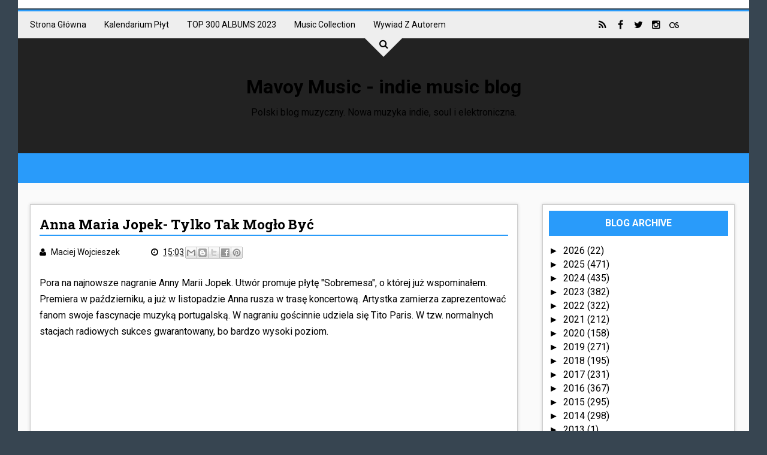

--- FILE ---
content_type: text/html; charset=UTF-8
request_url: https://www.mavoymusic.com/2011/07/anna-maria-jopek-tylko-tak-mogo-byc.html
body_size: 33533
content:
<!DOCTYPE html>
<html class='v2' dir='ltr' id='root-html' lang='pl' xmlns='http://www.w3.org/1999/xhtml' xmlns:b='http://www.google.com/2005/gml/b' xmlns:data='http://www.google.com/2005/gml/data' xmlns:expr='http://www.google.com/2005/gml/expr'>
<style>
#Attribution1 {
display: none;
}
</style>
<head>
<link href='https://www.blogger.com/static/v1/widgets/335934321-css_bundle_v2.css' rel='stylesheet' type='text/css'/>
<meta charset='utf-8'/>
<meta content='width=device-width, initial-scale=1' name='viewport'/>
<meta content='text/html; charset=UTF-8' http-equiv='Content-Type'/>
<meta content='blogger' name='generator'/>
<link href='https://www.mavoymusic.com/favicon.ico' rel='icon' type='image/x-icon'/>
<link href='https://www.mavoymusic.com/2011/07/anna-maria-jopek-tylko-tak-mogo-byc.html' rel='canonical'/>
<link rel="alternate" type="application/atom+xml" title="Mavoy Music - indie music blog - Atom" href="https://www.mavoymusic.com/feeds/posts/default" />
<link rel="alternate" type="application/rss+xml" title="Mavoy Music - indie music blog - RSS" href="https://www.mavoymusic.com/feeds/posts/default?alt=rss" />
<link rel="service.post" type="application/atom+xml" title="Mavoy Music - indie music blog - Atom" href="https://www.blogger.com/feeds/3351108236554244377/posts/default" />

<link rel="alternate" type="application/atom+xml" title="Mavoy Music - indie music blog - Atom" href="https://www.mavoymusic.com/feeds/6594372793849125526/comments/default" />
<!--Can't find substitution for tag [blog.ieCssRetrofitLinks]-->
<link href='http://1.gvt0.com/vi/BLaasIi9-e0/0.jpg' rel='image_src'/>
<meta content='https://www.mavoymusic.com/2011/07/anna-maria-jopek-tylko-tak-mogo-byc.html' property='og:url'/>
<meta content='Anna Maria Jopek- Tylko Tak Mogło Być' property='og:title'/>
<meta content='Nowa muzyka indie, relacje z koncertów i festiwali, prywatna lista przebojów, muzyczne ciekawostki - Maciej Wojcieszek' property='og:description'/>
<meta content='https://lh3.googleusercontent.com/blogger_img_proxy/AEn0k_s2l-cwbM8bTD-Ba9_q02NHe64r1u2LXwdz4F3aSOPT2Dv9lIpwy_AmHohL5J3cmBS6e64XEvNhwSHiaBlO4llfDhgScUzzgNs=w1200-h630-n-k-no-nu' property='og:image'/>
<title>
Anna Maria Jopek- Tylko Tak Mogło Być - Mavoy Music - indie music blog
</title>
<!-- Description and Keywords (start) -->
<meta content='YOUR KEYWORDS HERE' name='keywords'/>
<!-- Description and Keywords (end) -->
<meta content='Anna Maria Jopek- Tylko Tak Mogło Być' property='og:title'/>
<meta content='https://www.mavoymusic.com/2011/07/anna-maria-jopek-tylko-tak-mogo-byc.html' property='og:url'/>
<meta content='article' property='og:type'/>
<meta content='http://1.gvt0.com/vi/BLaasIi9-e0/0.jpg' property='og:image'/>
<meta content='Mavoy Music - indie music blog' property='og:site_name'/>
<meta content='https://www.mavoymusic.com/' name='twitter:domain'/>
<meta content='Anna Maria Jopek- Tylko Tak Mogło Być' name='twitter:title'/>
<meta content='summary_large_image' name='twitter:card'/>
<meta content='http://1.gvt0.com/vi/BLaasIi9-e0/0.jpg' name='twitter:image'/>
<meta content='Anna Maria Jopek- Tylko Tak Mogło Być' name='twitter:title'/>
<!-- Social Media meta tag need customer customization -->
<meta content='Facebook App ID here' property='fb:app_id'/>
<meta content='Facebook Admin ID here' property='fb:admins'/>
<meta content='@username' name='twitter:site'/>
<meta content='@username' name='twitter:creator'/>
<link href='https://maxcdn.bootstrapcdn.com/font-awesome/4.5.0/css/font-awesome.min.css' rel='stylesheet'/>
<link href='//fonts.googleapis.com/css?family=Roboto+Slab:400,700' rel='stylesheet' type='text/css'/>
<link href='https://fonts.googleapis.com/css?family=Roboto:400,500,700,900' rel='stylesheet' type='text/css'/>
    Mastodon link <a href='https://mastodon.online/@MavoyOfficial' rel='me'>Mastodon</a>
<style id='page-skin-1' type='text/css'><!--
/*
-----------------------------------------------
Blogger Template Style
Name:        Jupiter
Author :     http://www.soratemplates.com
License:     Free Version
----------------------------------------------- */
/* Variable definitions
====================
<Variable name="keycolor" description="Main Color" type="color" default="#299bfa"/>
<Variable name="header_bg" description="Header Background Color" type="color" default="#222"/>
<Variable name="footer_bg" description="Background Color Of The Footer" type="color" default="#333"/>
<Variable name="main_bg_color" description="Background Color Of The Blog" type="color" default="#374551"/>
<Group description="Backgrounds" selector=".body-fauxcolumns-outer">
<Variable name="body.background.color" description="Outer Background" type="color" default="#374551"/>
</Group>
<Variable name="body.background" description="Body Background" type="background"
color="#374551" default="$(color) none repeat scroll top left"/>
*/
/*======================================
+/+ Styles
======================================*/
/* http://meyerweb.com/eric/tools/css/reset/
v2.0 | 20110126
License: none (public domain)
*/
html, body, div, span, applet, object, iframe,
h1, h2, h3, h4, h5, h6, p, blockquote, pre,
a, abbr, acronym, address, big, cite, code,
del, dfn, em, img, ins, kbd, q, s, samp,
small, strike, strong, sub, sup, tt, var,
b, u, i, center,
dl, dt, dd, ol, ul, li,
fieldset, form, label, legend,
table, caption, tbody, tfoot, thead, tr, th, td,
article, aside, canvas, details, embed,
figure, figcaption, footer, header, hgroup,
menu, nav, output, ruby, section, summary,
time, mark, audio, video {
margin: 0;
padding: 0;
border: 0;
vertical-align: baseline;
}
body {
line-height: 1;
}
ol, ul {
list-style: none;
}
blockquote, q {
quotes: none;
}
blockquote:before, blockquote:after,
q:before, q:after {
content: &#39;&#39;;
content: none;
}
table {
border-collapse: collapse;
border-spacing: 0;
}
.widget img {
max-width: 100%;
}
/*======================================
+/+ General Styles
======================================*/
.clearfix { zoom: 1; }
.clearfix:before,
.clearfix:after { content: ''; display: table; width: 0; height: 0;}
.clearfix:after { clear: both; }
*, *:before, *:after{
transition: all 0.3s ease-in-out;
-webkit-transition: all 0.3s ease-in-out;
box-sizing: border-box;
-webkit-box-sizing: border-box;
}
body {
overflow-x: hidden;
font-family: 'Roboto', sans-serif;
background: #374551 none repeat scroll top left;
max-width: 1220px;
margin: 0 auto;
}
.section, .widget {
margin: 0;
padding: 0;
}
h1, h2, h3, h4, h5, h6 {
color: inherit;
}
a, a:visited, a:link{
color: inherit;
text-decoration: none;
}
input{
border: none;
box-sizing: border-box;
}
.container{
max-width: 1180px;
margin: 0 auto;
}
.date-header {
display: none;
}
.widget li {
padding: 0;
}
.widget ul {
padding: 0;
}
.blog-feeds, .feed-links {
display: none;
}
.icon {
padding-right: 5px;
}
.heading {
font-family: 'Roboto Slab', serif;
}
.post-icons img {
width: auto !important;
}
.hide {
display: none !important;
}
.show {
display: block !important;
}
.white {
border-top-color: #fff !important;
}
#to-top {
position: fixed;
right: 25px;
bottom: 100px;
color: #fff;
padding: 9px;
opacity: 0;
visibility: hidden;
border-radius: 5px;
background: #299bfa;
box-shadow: 0 0 5px #4D4D4D;
-webkit-box-shadow: 0 0 5px #4D4D4D;
z-index: 9999;
}
#to-top.fadeIn {
opacity: 1;
visibility: visible;
}
.anchor-hover:hover {
color: #299bfa;
}
.widget-item-control {display: none;}
.post-body img {
max-width: 100%;
}
.item .post-body ul {
list-style-type: disc;
}
.item .post-body ol {
list-style-type: decimal;
}
.item .post-body a {
font-weight: 500;
color: #299bfa;
text-decoration: underline;
}
.item .post-body a[style="margin-left: 1em; margin-right: 1em;"] {
margin-left: 0 !important;
margin-right: 0 !important;
}
/*===============================================
+/+ Header
===============================================*/
#header {
position: relative;
background: #222222;
text-align: center;
border-top: 3px solid #299bfa;
}
/* Top Nav
-----------------------------------------------*/
.top-nav-wrapper {
height: 45px;
background: #EEEEEE;
color: #fff;
}
.top-nav-icon {
display: none;
line-height: 45px;
font-size: 1.5rem;
color: #000;
}
.top-nav-wrapper .widget > h2 {
display: none;
}
#LinkList1 {
float: left;
}
#LinkList2 {
float: right;
}
.top-nav-wrapper .widget:only-child {
float: none;
}
#LinkList1 li {
float: left;
color: #000;
line-height: 45px;
margin-right: 30px;
font-size: 0.875rem;
text-transform: capitalize;
}
#LinkList1 li:last-child {
margin-right: 0;
}
#LinkList1 a:hover {
color: #299bfa;
}
.top-nav-icon {
display: none;
line-height: 45px;
font-size: 1.5rem;
}
#LinkList2 li {
float: left;
line-height: 45px;
}
#LinkList2 li a {
display: block;
width: 30px;
height: 45px;
line-height: 45px;
text-align: center;
}
#LinkList2 li a:hover {
background: #299bfa;
}
#LinkList2 .fa {
color: #000;
transition: all 0s;
}
#LinkList2 a:hover .fa {
color: #fff;
}
/* Search box
-------------------------------------*/
.search {
text-align: center;
position: absolute;
left: 0;
right: 0;
top: -50px;
z-index: 99;
}
#search-btn {
display: inline-block;
width: 0;
height: 0;
border: 31px solid transparent;
border-top-color: #eee;
position: relative;
text-align: center;
}
#search-icon {
position: relative;
top: -29px;
color: #000;
left: -10px;
cursor: pointer;
width: 20px;
height: 20px;
}
#search-input {
width: 100%;
text-align: center;
height: 45px;
outline: 0;
}
/* Logo and ad
------------------------------------*/
.logo-and-ad-container {
margin-top: -40px;
padding-bottom: 10px;
}
#logo-and-ad-container {
display: table;
height: 160px;
}
#logo-and-ad-container .widget {
display: table-cell;
width: 100%;
vertical-align: middle;
}
#logo-and-ad-container .HTML .widget-content {
width: 728px;
height: 90px;
}
#logo-and-ad-container .HTML .widget-content:empty {
display: none;
}
/* Main nav
--------------------------------------*/
#main-nav-wrapper {
background: #299bfa;
height: 50px;
}
#main-nav-wrapper .container {
position: relative;
}
#main-nav-wrapper .widget-content {
display: inline-block;
}
#main-nav .icon {
color: #fff;
}
#main-nav .widget-content > ul > li {
float: left;
}
#main-nav .widget-content > ul > li > a {
display: block;
height: 50px;
position: relative;
padding: 0 18px;
color: #fff;
font-size: 0.875rem;
font-weight: 700;
line-height: 53px;
text-transform: uppercase;
}
#main-nav .widget-content > ul > li > a:before {
content: '';
position: absolute;
top: -10px;
left: 50%;
width: 0;
height: 0;
border: 10px solid transparent;
border-top-color: #222222;
margin-left: -10px;
opacity: 0;
visibility: hidden;
}
#main-nav .widget-content > ul > li > a:hover:before {
top: 0;
opacity: 1;
visibility: visible;
}
/* Mega Menus
------------------------------------------*/
#main-nav .widget-content > ul > li > a:hover + .mega-menu-wrapper {
height: 270px;
visibility: visible;
}
.mega-icon:after {
content: '\25be';
}
.mega-menu-wrapper {
position: absolute;
left: 0;
right: 0;
top: 45px;
height: 0;
overflow: hidden;
visibility: hidden;
z-index: 99;
max-width: 1180px;
margin: 0 auto;
border-top: 4px solid #299bfa;
border-bottom: 3px solid #299bfa;
}
.mega-menu-wrapper:before {
content: '';
display: block;
height: 6px;
position: absolute;
top: -6px;
left: 0;
right: 0;
background: transparent;
}
.mega-menu-wrapper:hover {
height: 270px;
visibility: visible;
}
.mega-menu {
background: #555;
padding: 15px !important;
z-index: 99;
}
.mega-post {
float: left;
width: 23%;
margin-right: 2.6% !important;
}
.mega-post:last-child {
margin-right: 0 !important;
}
.mega_post-image {
display: block;
width: 100%;
height: 180px;
margin-bottom: 10px;
border: 2px solid #747474;
}
.mega_post-title {
color: #fff;
font-family: 'Roboto Slab', serif;
font-weight: 700;
font-size: .875rem;
line-height: 1.7;
}
/*===============================================
+/+ Slider
===============================================*/
body[data-main="false"] #slider {
display: none;
}
#slider .widget-content {
font-size: 0;
}
.slider-item {
float: left;
width: 25%;
height: 350px;
position: relative;
overflow: hidden;
}
.slider-image {
display: block;
width: 100%;
height: 350px;
}
.slider-image:hover {
transform: scale(1.1);
}
.slider-image:before {
content: '';
position: absolute;
left: 0;
right: 0;
top: 0;
bottom: 0;
background: rgba(0,0,0,0.6);
background: linear-gradient(0deg, #000000 0, rgba(0, 0, 0, 0) 50%);
background: -webkit-gradient(linear, 0deg, color-stop(0, 000000), color-stop(50%, rgba(0, 0, 0, 0)));/* Chrome,Safari4+ */
background: -webkit-linear-gradient(90deg, #000000 0, rgba(0, 0, 0, 0) 50%);/* Chrome10+,Safari5.1+ */
background: -o-linear-gradient(90deg, #000000 0, rgba(0, 0, 0, 0) 50%);/* Opera 11.10+ */
background: -ms-linear-gradient(90deg, #000000 0, rgba(0, 0, 0, 0) 50%);/* IE10+ */
}
#slider-item1 .slider-image:after {
content: '';
position: absolute;
left: 0;
right: 0;
top: 0;
bottom: 0;
opacity:0;
background: rgba(0,0,0,0.6);
background: linear-gradient(0deg, #17C65D 0, rgba(0, 0, 0, 0) 50%);
background: -webkit-gradient(linear, 0deg, color-stop(0, 000000), color-stop(50%, rgba(0, 0, 0, 0)));/* Chrome,Safari4+ */
background: -webkit-linear-gradient(90deg, #17C65D 0, rgba(0, 0, 0, 0) 50%);/* Chrome10+,Safari5.1+ */
background: -o-linear-gradient(90deg, #17C65D 0, rgba(0, 0, 0, 0) 50%);/* Opera 11.10+ */
background: -ms-linear-gradient(90deg, #17C65D 0, rgba(0, 0, 0, 0) 50%);/* IE10+ */
}
#slider-item2 .slider-image:after {
content: '';
position: absolute;
left: 0;
right: 0;
top: 0;
bottom: 0;
opacity:0;
background: rgba(0,0,0,0.6);
background: linear-gradient(0deg, #FA29AF 0, rgba(0, 0, 0, 0) 50%);
background: -webkit-gradient(linear, 0deg, color-stop(0, 000000), color-stop(50%, rgba(0, 0, 0, 0)));/* Chrome,Safari4+ */
background: -webkit-linear-gradient(90deg, #FA29AF 0, rgba(0, 0, 0, 0) 50%);/* Chrome10+,Safari5.1+ */
background: -o-linear-gradient(90deg, #FA29AF 0, rgba(0, 0, 0, 0) 50%);/* Opera 11.10+ */
background: -ms-linear-gradient(90deg, #FA29AF 0, rgba(0, 0, 0, 0) 50%);/* IE10+ */
}
#slider-item3 .slider-image:after {
content: '';
position: absolute;
left: 0;
right: 0;
top: 0;
bottom: 0;
opacity:0;
background: rgba(0,0,0,0.6);
background: linear-gradient(0deg, #29ABFA 0, rgba(0, 0, 0, 0) 50%);
background: -webkit-gradient(linear, 0deg, color-stop(0, 000000), color-stop(50%, rgba(0, 0, 0, 0)));/* Chrome,Safari4+ */
background: -webkit-linear-gradient(90deg, #29ABFA 0, rgba(0, 0, 0, 0) 50%);/* Chrome10+,Safari5.1+ */
background: -o-linear-gradient(90deg, #29ABFA 0, rgba(0, 0, 0, 0) 50%);/* Opera 11.10+ */
background: -ms-linear-gradient(90deg, #29ABFA 0, rgba(0, 0, 0, 0) 50%);/* IE10+ */
}
#slider-item4 .slider-image:after {
content: '';
position: absolute;
left: 0;
right: 0;
top: 0;
bottom: 0;
opacity:0;
background: rgba(0,0,0,0.6);
background: linear-gradient(0deg, #FF3535 0, rgba(0, 0, 0, 0) 50%);
background: -webkit-gradient(linear, 0deg, color-stop(0, 000000), color-stop(50%, rgba(0, 0, 0, 0)));/* Chrome,Safari4+ */
background: -webkit-linear-gradient(90deg, #FF3535 0, rgba(0, 0, 0, 0) 50%);/* Chrome10+,Safari5.1+ */
background: -o-linear-gradient(90deg, #FF3535 0, rgba(0, 0, 0, 0) 50%);/* Opera 11.10+ */
background: -ms-linear-gradient(90deg, #FF3535 0, rgba(0, 0, 0, 0) 50%);/* IE10+ */
}
a.slider-image:hover:after {
opacity: 1 !important;
}
a.slider-image:hover:before {
opacity: 0;
}
.slider-post-info {
position: absolute;
left: 0;
right: 0;
bottom: 15px;
padding: 0 15px;
color: #fff;
font-size: .75rem;
}
.slider-post-info .heading {
font-size: 1.1rem;
margin-bottom: 15px;
line-height: 1.6;
font-family: "Roboto", sans-serif;
}
.publish-date {
margin-right: 25px;
}
.post-category {
position: absolute;
top: 15px;
left: 15px;
color: #fff !important;
padding: 5px 10px;
font-family: 'Roboto';
text-transform: uppercase;
font-size: 0.75rem;
font-weight: 700;
z-index: 3;
}
.post-category:hover {
background: #444 !important;
}
.slider-item:nth-child(1) .post-category {
background: #17C65D;
}
.slider-item:nth-child(2) .post-category {
background: #FA29AF;
}
.slider-item:nth-child(3) .post-category {
background: #29ABFA;
}
.slider-item:nth-child(4) .post-category {
background: #FF3535;
}
/*========================================
+/+ Main Content (Posts & Sidebars)
========================================*/
.main-content {
padding-top: 35px;
background: #fafafa;
padding-bottom: 50px;
}
/*========================================
+/+ Sidebars
========================================*/
.sidebar {
float: left;
width: 27.2%;
}
.sidebar-wrapper1 {
width: 21.8%;
margin-right: 1.5%;
background: #fff;
padding: 10px;
border: 1px solid #ccc;
box-shadow: 0 0 5px #cfcfcf;
-webkit-box-shadow: 0 0 5px #cfcfcf;
}
.item .sidebar-wrapper1 {
display: none;
}
.sidebar .widget {
margin-bottom: 30px;
}
.sidebar .HTML .widget-content {
font-size: 0;
}
.sidebar-wrapper1 .widget > h2 {
background: #373737;
position: relative;
margin-bottom: 20px;
padding: 10px;
text-transform: uppercase;
font-size: 1rem;
color: #FFF;
text-align: center;
border-bottom: 3px solid #299bfa;
}
.sidebar-wrapper1 .widget > h2:before {
content: '';
position: absolute;
left: 50%;
bottom: -17px;
width: 0;
height: 0;
margin-left: -4px;
border: 7px solid transparent;
border-top-color: #299bfa;
}
.sidebar-wrapper2 .widget {
background: #fff;
padding: 10px;
border: 1px solid #ccc;
-webkit-box-shadow: 0 0 5px #cfcfcf;
box-shadow: 0 0 5px #cfcfcf;
}
.sidebar-wrapper2 .widget > h2 {
background: #299bfa;
position: relative;
text-transform: uppercase;
font-size: 1rem;
color: #FFF;
text-align: center;
margin-bottom: 15px;
padding: 10px;
}
.sidebar-wrapper2 .widget:not(.FollowByEmail) > h2:before {
content: '';
position: absolute;
right: 0;
bottom: -10px;
width: 0;
height: 0;
border: 5px solid transparent;
border-left-color: #242424;
border-top-color: #242424;
display: none;
}
/* Profile widget
-----------------------------------------*/
.Profile {
text-align: center;
}
.profile-img {
float: none;
border-radius: 50%;
}
.profile-name-link {
background-image: none !important;
padding-left: 0;
margin-bottom: 13px;
}
.profile-textblock {
line-height: 1.6;
font-size: .875rem;
}
a.profile-link {
font-size: .75rem;
font-weight: 700;
text-decoration: underline;
}
/* Social Counter
-----------------------------------------*/
.social_item-wrapper {
float: left;
width: 48%;
text-align: center;
margin-right: 4% !important;
margin-bottom: 10px !important;
color: #fff;
}
#sidebar .widget {
margin-bottom: 35px;
}
.social_item {
position: relative;
display: block;
height: 60px;
line-height: 60px;
overflow: hidden;
}
.social_item-wrapper:nth-child(2n+2) {
margin-right: 0 !important;
}
.social_icon {
float: left;
line-height: 44px;
width: 41px;
height: 41px;
font-size: 1.3rem;
margin-top: 10px;
margin-left: 7%;
}
.social_num {
font-size: .875rem;
}
a.social_item.social_facebook {
background: #3F5B9B;
}
.fa-facebook.social_icon {
background: #2E4372;
}
li.social_item-wrapper:hover .fa-facebook.social_icon {
background: #3F5B9B;
}
li.social_item-wrapper:hover .social_facebook {
background: #2E4372;
}
a.social_item.social_twitter {
background: #1C97DE;
}
.fa-twitter.social_icon {
background: #1571A5;
}
li.social_item-wrapper:hover .fa-twitter.social_icon {
background: #1C97DE;
}
li.social_item-wrapper:hover .social_twitter {
background: #1571A5;
}
a.social_item.social_youtube {
background: #E22020;
}
.fa-youtube.social_icon {
background: #B31919;
}
li.social_item-wrapper:hover .fa-youtube.social_icon {
background: #E22020;
}
li.social_item-wrapper:hover .social_youtube {
background: #B31919;
}
a.social_item.social_dribbble {
background: #E82159;
}
.fa-dribbble.social_icon {
background: #B51A45;
}
li.social_item-wrapper:hover .fa-dribbble.social_icon {
background: #E82159;
}
li.social_item-wrapper:hover .social_dribbble {
background: #B51A45;
}
a.social_item.social_rss {
background: #E86321;
}
.fa-rss.social_icon {
background: #C2521B;
}
li.social_item-wrapper:hover .fa-rss.social_icon {
background: #E86321;
}
li.social_item-wrapper:hover .social_rss {
background: #C2521B;
}
a.social_item.social_google-plus {
background: #E82C2C;
}
.fa-google-plus.social_icon {
background: #BF2424;
}
li.social_item-wrapper:hover .fa-google-plus.social_icon {
background: #E82C2C;
}
li.social_item-wrapper:hover .social_google-plus {
background: #BF2424;
}
a.social_item.social_linkedin {
background: #0275B6;
}
.fa-linkedin.social_icon {
background: #02669E;
}
li.social_item-wrapper:hover .fa-linkedin.social_icon {
background: #0275B6;
}
li.social_item-wrapper:hover .social_linkedin {
background: #02669E;
}
a.social_item.social_instagram {
background: #8E714D;
}
.fa-instagram.social_icon {
background: #6F583C;
}
li.social_item-wrapper:hover .fa-instagram.social_icon {
background: #8E714D;
}
li.social_item-wrapper:hover .social_instagram {
background: #6F583C;
}
a.social_item.social_pinterest {
background: #CA2027;
}
.fa-pinterest.social_icon {
background: #AB1B21;
}
li.social_item-wrapper:hover .fa-pinterest.social_icon {
background: #CA2027;
}
li.social_item-wrapper:hover social_pinterest {
background: #AB1B21;
}
/* Follow By Email
-----------------------------------------*/
.sidebar .FollowByEmail {
background: #fff;
padding: 10px;
box-shadow: 0 0 5px #CFCFCF;
-webkit-box-shadow: 0 0 5px #CFCFCF;
}
.sidebar .FollowByEmail > h2.title:before {
content: '\f003';
font-family: 'fontawesome';
font-size: 2.5rem;
display: block;
}
.sidebar .FollowByEmail > h2 {
background: #fff;
position: relative;
text-transform: uppercase;
color: #000;
padding: 0;
text-align: center;
margin-bottom: 2px;
font-size: 0;
margin-right: 0;
border-left: 0;
}
.follow-by-email-inner td:first-child {
display: block;
margin-bottom: 10px;
}
.FollowByEmail .subhead {
font-size: 0.875rem;
line-height: 1.7;
margin-bottom: 15px;
color: #000;
}
.FollowByEmail .follow-by-email-inner .follow-by-email-address {
width: 100%;
display: block;
height: 43px;
font-size: 12px;
background-color: #DEDEDE;
padding-left: 10px;
border: 0;
outline: 0;
}
.follow-by-email-inner td:last-child {
position: relative;
display: block;
width: 100%;
}
.FollowByEmail .follow-by-email-inner .follow-by-email-submit {
width: 100%;
margin: 0;
border: 0;
border-radius: 2px;
-moz-border-radius: 2px;
background: #299bfa;
color: #fff;
cursor: pointer;
font-size: 13px;
height: 33px;
}
.follow-by-email-address:focus {
box-shadow: 0 0 3px #888;
-webkit-box-shadow: 0 0 3px #888;
}
.follow-by-email-address::-webkit-input-placeholder {
color: #5C5C5C;
}
.follow-by-email-address:-ms-input-placeholder {
color: #5C5C5C;
}
.follow-by-email-address::-ms-input-placeholder {
color: #5C5C5C;
}
.follow-by-email-inner td:last-child:hover .follow-by-email-submit {
background-color: #000;
color: #fff;
}
.follow-by-email-inner td:last-child:hover:before {
color: #fff;
}
/* Popular Posts
-----------------------------------------*/
.PopularPosts .widget-content li {
border-bottom: 1px solid #E6E6E6;
padding: 10px 0 8px !important;
}
.PopularPosts .widget-content li:first-child {
padding-top: 0 !important;
}
.PopularPosts .widget-content li:last-child {
border-bottom: 0;
padding-bottom: 0 !important;
}
.PopularPosts .item-thumbnail {
float: none;
display: table-cell;
}
.PopularPosts .item-thumbnail img {
width: 75px;
max-width: 75px;
height: 70px;
padding-right: 0 !important;
border: 2px solid #e6e6e6;
}
.PopularPosts .item-thumbnail img:hover {
border-color: #299bfa !important;
}
.PopularPosts .item-title {
padding-left: 8px;
display: table-cell;
vertical-align: middle;
line-height: 1.7;
font-family: 'Roboto Slab';
font-size: 0.875rem;
font-weight: 700;
text-transform: capitalize;
}
.PopularPosts .item-title a:hover {
color: #299bfa;
}
.PopularPosts .item-snippet {
font-size: .875rem;
line-height: 1.5;
}
/* Random & Recent Posts
-----------------------------------------*/
.randomposts2 .post-wrapper,
.recentposts2 .post-wrapper {
position: relative;
margin-bottom: 10px !important;
overflow: hidden;
}
.randomposts2 .post-wrapper:last-child,
.recentposts2 .post-wrapper:last-child {
margin-bottom: 0 !important;
}
.randomposts2 .post-image,
.recentposts2 .post-image {
display: block;
width: 100%;
padding: 31% 0;
}
.randomposts2 .post-image:before,
.recentposts2 .post-image:before {
content: '';
position: absolute;
top: 0;
left: 0;
right: 0;
bottom: 0;
background: rgba(0, 0, 0, 0.5);
z-index: 2;
}
.post-wrapper .title-summary-wrapper {
position: absolute;
top: 0;
left: 0;
right: 0;
bottom: 0;
padding: 10px;
z-index: 2;
}
.randomposts2 .post-title,
.recentposts2 .post-title {
display: block;
color: #fff;
font-weight: 700;
line-height: 1.6;
position: absolute;
bottom: 5px;
}
.post-wrapper:hover .post-title {
bottom: 67px;
}
.randomposts2 .post-title .heading,
.recentposts2 .post-title .heading {
font-size: 1rem;
}
.randomposts2 .post-summary,
.recentposts2 .post-summary {
font-size: .875rem;
line-height: 1.6;
color: #fff;
z-index: 3;
padding: 0;
position: absolute;
bottom: -87px;
}
.post-wrapper:hover .post-summary {
bottom: 5px;
}
#footer-wrapper .recentposts1 .post-image,
#footer-wrapper .randomposts1 .post-image {
border: 2px solid #545454;
}
/* Recent Posts
-----------------------------------------*/
.recent-post-item {
display: table;
border-bottom: 1px solid #e6e6e6;
padding: 10px 0 !important;
}
.recent-post-item:last-child {
border-bottom: 0 !important;
padding-bottom: 0 !important;
}
.recent-post-item:first-child {
padding-top: 0 !important;
}
.recentposts1 .post-image {
position: relative;
display: table-cell;
width: 75px;
height: 70px;
border: 2px solid #e6e6e6;
z-index: 2;
}
.recentposts1 .post-title {
display: table-cell;
vertical-align: middle;
padding-left: 10px;
font-family: 'Roboto Slab', serif;
line-height: 1.7;
text-transform: capitalize;
}
.recentposts1 .post-title .heading {
font-size: 0.875rem;
font-weight: 700;
}
.recentposts1 .post-image:hover {
border-color: #299bfa !important;
}
/* Random Posts
-----------------------------------------*/
.randomposts1 .post-wrapper {
padding: 10px 0 !important;
border-bottom: 1px solid #e6e6e6;
}
.randomposts1 .post-wrapper:first-child {
padding-top: 0 !important;
}
.randomposts1 .post-wrapper:last-child {
border-bottom: 0;
padding-bottom: 0;
}
.random_post-image {
position: relative;
float: left;
width: 75px;
height: 70px;
margin-right: 8px;
border: 2px solid #e6e6e6;
z-index: 2;
}
.random_post-image:hover {
border-color: #299bfa !important;
}
.random_post-title {
font-family: 'Roboto Slab', serif;
font-size: 0.875rem;
font-weight: 700;
line-height: 1.7;
text-transform: capitalize;
}
.randomposts1 .post-comments {
float: right;
font-size: 0.75rem;
margin-top: 10px;
font-weight: 700;
color: #aaa;
}
/* Recent Comments
-----------------------------------------*/
.recent-comments-wrapper .comment {
border-bottom: 1px solid #ccc;
padding: 10px 0;
}
.recent-comments-wrapper .comment:first-child {
padding-top: 0;
}
.recent-comments-wrapper .comment:last-child {
padding-bottom: 0;
border: 0;
}
.recent-comments-wrapper img.comment-avatar {
margin-right: 8px;
vertical-align: middle;
border-radius: 50%;
}
.recent-comments-wrapper .comment-author {
display: inline;
font-size: .875rem;
vertical-align: middle;
}
.recent-comments-wrapper .comment-content {
display: block;
font-size: .875rem;
font-style: italic;
padding-top: 6px;
margin-left: 42px;
line-height: 1.6;
}
/* Labels
-----------------------------------------*/
.Label .widget-content {
font-size: 0;
}
.cloud-label-widget-content {
text-align: left;
}
.label-size {
line-height: 1.2;
font-size: .875rem;
opacity: 1;
background: #f5f5f5;
display: inline-block;
margin-right: 6px;
margin-bottom: 6px;
}
.label-size a {
display: inline-block;
padding: 10px 5px;
}
.label-size a:only-child {
padding: 10px;
box-shadow: 2px 2px 0 #D7D7D7;
-webkit-box-shadow: 2px 2px 0 #D7D7D7;
}
.label-size a:only-child:hover {
background: #299bfa;
color: #fff;
border-color: #299bfa;
}
.label-count {
white-space: nowrap;
display: inline-block;
padding: 10px 5px;
background: #D5D5D5;
}
.list-label-widget-content li a {
position: relative;
display: inline-block;
width: 88%;
background-color: #FFFFFF;
margin-bottom: 5px;
height: 38px;
line-height: 37px;
padding-left: 10px;
font-size: 0.75rem;
text-transform: capitalize;
border: 1px solid #ccc;
border-right: 0;
color: #777;
}
.list-label-widget-content li a:only-child {
width: 100%;
border-right: 1px solid #ccc;
}
.list-label-widget-content li a:only-child:before {
content: '';
width: 10px;
height: 10px;
border-radius: 50%;
background-color: #E6E6E6;
position: absolute;
top: 13px;
right: 7px;
}
.list-label-widget-content li a:hover {
padding-left: 20px;
background-color: #299bfa;
color: #fff;
border-color: #299bfa;
}
.list-label-widget-content li span {
display: inline-block;
width: 12%;
background: #299bfa;
border: 1px solid #299bfa;
height: 38px;
line-height: 35px;
font-size: .875rem;
color: #fff;
text-align: center;
}
/* Slideshow
-----------------------------------------*/
.slideshow {
position: relative;
}
.slideshow .arrow {
position: absolute;
top: 25%;
background: #299bfa;
width: 30px;
height: 30px;
color: #fff;
font-size: 1rem;
line-height: 30px;
text-align: center;
cursor: pointer;
z-index: 9;
}
.slideshow .arrow:hover {
background: #000;
}
.slideshow .left-arrow {
left: -6px;
padding-right: 3px;
}
.slideshow .right-arrow {
right: -6px;
padding-left: 3px;
}
.right-arrow:before {
content: '';
position: absolute;
top: 100%;
right: 0px;
width: 0;
height: 0;
border: 3px solid transparent;
border-top-color: #3A3A3A;
border-left-color: #3A3A3A;
}
.left-arrow:before {
content: '';
position: absolute;
top: 100%;
left: 0;
width: 0;
height: 0;
border: 3px solid transparent;
border-top-color: #3A3A3A;
border-right-color: #3A3A3A;
}
.slideshow-post {
position: absolute;
top: 0;
left: 0;
right: 0;
bottom: 0;
opacity: 0;
visibility: hidden;
transition-duration: .5s;
-webkit-transition-duration: .5s;
}
.slideshow-post:last-child {
opacity: 1;
visibility: visible;
}
.active-slide {
position: relative;
}
.slideshow-post.fadeIn {
opacity: 1;
visibility: visible;
transition-duration: 0.7s;
}
.slideshow-post.fadeOut {
opacity: 0;
visibility: hidden;
transition-duration: 0.7s;
}
.slideshow .post-image {
display: block;
width: 100%;
padding: 31% 0;
}
.slideshow .title-summary-wrapper {
padding: 10px;
background: #444;
}
.slideshow .post-title {
display: block;
color: #fff;
font-weight: 700;
line-height: 1.6;
margin-bottom: 15px;
}
.slideshow .post-title .heading {
font-size: 1rem;
}
.slideshow .post-summary {
font-size: .875rem;
line-height: 1.6;
color: #C1C1C1;
padding-top: 0;
}
/* Vertical Posts
-----------------------------------------*/
.vertical-post:not(:last-child) {
margin-bottom: 15px !important;
}
.vertical-post .post-image {
display: block;
padding: 31%;
margin-bottom: 7px;
}
.vertical-post .post-title {
font-size: .875rem;
line-height: 1.6;
}
/* Sidebar Tabs
-----------------------------------------*/
.sidebartabs-wrapper {
margin-bottom: 20px;
}
.sidebartabs {
position: relative;
width: 100%;
background-color: #373737;
font-size: 0.875rem;
font-weight: 700;
text-transform: uppercase;
margin-bottom: 15px;
}
.sidebartab-item {
width: 50%;
text-align: center;
padding: 12px 5px;
padding-top: 15px;
cursor: pointer;
color: #fff;
}
.sidebartab-item:first-child {
float: left;
}
.sidebartab-item:last-child {
float: right;
}
.sidebartabs-wrapper .section .widget:last-child {
display: none;
}
.activetab {
background-color: #299bfa;
color: #fff;
}
.sidebartabs-wrapper .widget > h2 {
display: none;
}
/*========================================
+/+ Blog Posts
========================================*/
.blog-posts-wrapper {
float: left;
width: 48%;
margin-right: 1.5%;
}
.item .blog-posts-wrapper {
width: 69%;
margin-right: 3.5%;
}
.index .post-outer,
.archive .post-outer {
position: relative;
background: #FFFFFF;
box-shadow: 0 0 3px #aaa;
-webkit-box-shadow: 0 0 3px #aaa;
margin-bottom: 20px;
border-radius: 4px;
overflow: hidden;
}
.item .post-header {
margin-bottom: 20px;
}
.index .post-title.heading {
padding-top: 10px;
font-size: 1.2rem;
margin-bottom: 5px;
}
.item .entry-title {
font-size: 1.4rem;
margin-bottom: 10px;
border-bottom: 2px solid #299bfa;
}
.entry-title.heading:after {
content: '';
position: relative;
top: 5px;
display: block;
width: 9px;
height: 9px;
vertical-align: middle;
background: #299bfa;
margin-right: 5px;
display: none;
}
.post-image-wrapper .post-image {
display: block;
width: 100%;
padding: 28% 0;
}
.item .post-body {
line-height: 1.7;
}
#comments,
.item .post {
background: #fff;
padding: 15px;
border: 1px solid #ccc;
-webkit-box-shadow: 0 0 5px #cfcfcf;
box-shadow: 0 0 5px #cfcfcf;
}
.item .post-author.vcard {
font-size: .875rem;
margin-right: 3.5em;
}
.item .post-timestamp {
margin-left: 0;
font-size: .875rem;
white-space: nowrap;
}
.item .post-footer {
margin-top: 15px;
}
.post-labels {
margin-bottom: 20px;
}
.labels-head,
.post-share-header {
display: inline-block;
font-size: .875rem;
font-weight: 700;
background: #3A3A3A;
padding: 7px 10px;
color: #fff;
margin-right: 10px;
position: relative;
}
.post-share-header {
vertical-align: top;
}
.labels-head:after,
.post-share-header:after {
content: '';
position: absolute;
right: -10px;
top: 15px;
width: 0;
height: 0;
border: 5px solid transparent;
border-left-color: #3A3A3A;
}
.item .post-share_link {
width: 36px;
height: 36px;
display: inline-block;
line-height: 34px;
text-align: center;
background: #fff;
border: 1px solid #ccc;
}
.item .post-share_link.facebook:hover {
background: #507cb3;
border-color: #507cb3;
}
.item .post-share_link.twitter:hover {
background: #38A3E9;
border-color: #38A3E9;
}
.item .post-share_link.pinterest:hover {
background: #CE362F;
border-color: #CE362F;
}
.item .post-share_link.googleplus:hover {
background: #EC4637;
border-color: #EC4637;
}
.item .post-share_link.linkedin:hover {
background: #0275B6;
border-color: #0275B6;
}
.item .post-share_link .fa {
transition-duration: 0s;
}
.item .post-share_link:hover .fa {
color: #fff;
transition-duration: 0s;
}
.post-share {
margin-bottom: 25px;
}
.post-info-wrapper {
position: absolute;
bottom: 0;
left: 0;
right: 0;
color: #fff;
padding: 15px;
padding-bottom: 10px;
background: -webkit-linear-gradient(bottom,rgba(0,0,0,.7) 0,rgba(0,0,0,0.4) 50%,rgba(0,0,0,0) 100%);
background: linear-gradient(0deg,rgba(0,0,0,.7) 0,rgba(0,0,0,0.6) 67%,rgba(0,0,0,0) 100%);
}
.post-outer .post-label {
display: inline-block;
background: #299bfa;
padding: 5px 10px;
font-size: .7rem;
font-weight: 500;
border-radius: 20px;
text-transform: uppercase;
}
.post-outer .post-label:hover {
background: #444;
}
.post-outer .summary {
font-size: .875rem;
line-height: 1.7;
border-bottom: 1px solid #686868;
padding-bottom: 12px;
}
ul.post-meta.clearfix {
margin: 0;
padding: 9px 0;
}
ul.post-meta.clearfix > li {
display: inline-block;
vertical-align: middle;
color: #E8E7E7;
font-weight: 700;
margin-bottom: 0;
font-size: .875rem;
}
.author-img {
border-radius: 50%;
border: 2px solid #fff;
vertical-align: middle;
margin-right: 5px;
}
span.author-name {
vertical-align: middle;
}
.comment-link {
white-space: normal;
}
a.read-more {
margin-top: 10px;
display: inline-block;
color: #B2B2B2;
font-size: .875rem;
font-weight: 700;
}
.read-more .fa {
font-size: .6rem;
transition-duration: 0s;
}
.read-more:hover .fa {
color: #299bfa;
}
span.post-comment-link {
float: right;
font-size: .875rem;
color: #B2B2B2;
margin-top: 9px;
}
#blog-pager{clear:both;margin:30px auto;text-align:center; padding: 7px;}
.blog-pager {background: none;}
.displaypageNum a,.showpage a,.pagecurrent{padding: 5px 10px;margin-right:5px; color: #F4F4F4; background-color:#404042;-webkit-box-shadow: 0px 5px 3px -1px rgba(50, 50, 50, 0.53);-moz-box-shadow:0px 5px 3px -1px rgba(50, 50, 50, 0.53);box-shadow: 0px 5px 3px -1px rgba(50, 50, 50, 0.53);}
.displaypageNum a:hover,.showpage a:hover, .pagecurrent{background:#EC8D04;text-decoration:none;color: #fff;}
#blog-pager .showpage, #blog-pager, .pagecurrent{font-weight:bold;color: #000;}
.showpageOf{display:none!important}
#blog-pager .pages{border:none;-webkit-box-shadow: 0px 5px 3px -1px rgba(50, 50, 50, 0.53);-moz-box-shadow:0px 5px 3px -1px rgba(50, 50, 50, 0.53);box-shadow: 0px 5px 3px -1px rgba(50, 50, 50, 0.53);}
.blog-pager-newer-link:hover,
.blog-pager-older-link:hover {
color: #fff !important;
background: #299bfa;
border: 1px solid #299bfa;
}
/* Author Styles
----------------------------------------*/
.item .author-info {
margin-top: 30px;
background-color: #f7f7f7;
padding: 20px;
}
.item .author-avatar {
width: 100px;
height: 100px;
float: left;
border: 3px solid #FFFFFF;
margin-left: 0;
margin-right: 20px;
}
.item .author-name {
font-size: 1.1rem;
font-weight: 700;
margin-bottom: 10px;
}
.item .author-bio {
font-size: 0.875rem;
margin-left: 120px;
color: #666;
}
.item .author-footer {
background-color: #e6e6e6;
padding: 9px 20px;
margin: 25px -20px -20px;
line-height: 1.9;
}
.item .author-profiles {
float: right;
padding: 0 !important;
margin: 0 !important;
line-height: normal !important;
list-style: none !important;
}
.item .author-profiles .fa {
transition: all 0s;
}
.item .profile-anchor:hover .fa {
color: #fff;
transition: all 0s;
}
.item .profile-item {
float: left;
margin-right: 5px !important;
margin-bottom: 0 !important;
padding: 0 !important;
}
.item .profile-item:last-child {
margin-right: 0 !important;
}
.item .profile-anchor {
display: block;
width: 30px;
height: 30px;
text-align: center;
line-height: 30px;
color: #000;
}
.item .profile-anchor:hover {
background: #299bfa;
}
/* Pagination
---------------------------------------*/
.index .pagination {
margin-top: 20px;
text-transform: capitalize;
}
.index .pagination-item,
.pagination-cont {
display: inline-block;
padding: 6px 8px;
background: #444;
color: #fff !important;
margin-right: 5px;
}
.index .pagination-item:hover,
.index .pagination-cont:hover {
background: #299bfa;
}
.index .pagination-item.active-page {
background: #299bfa;
}
/* Error page styles
-----------------------------------------------*/
.error_page .sidebar {
display: none;
}
.error_page .blog-posts-wrapper {
width: 100%;
}
.error_page .blog-posts-wrapper .widget {
margin-bottom: 0;
}
.error-page-wrapper {
padding-top: 20px;
text-align: center;
}
.error-message-small a {
color: #299bfa;
}
.error-message-small a:hover {
text-decoration: underline;
}
.error-image {
padding-top: 30px;
max-width: 100%;
}
p.error-message-big {
font-size: 1.5rem !important;
margin-bottom: 7px;
}
p.error-message-small {
font-size: 1.2rem !important;
}
/*========================================
+/+ Home Widgets Styles
========================================*/
body[data-main="false"] .home-widgets {
display: none;
}
.blog-posts-wrapper .widget {
margin-bottom: 40px;
}
.blog-posts-wrapper .widget > .title {
color: #000;
font-size: 1rem;
font-weight: 500;
text-align: center;
padding: 10px;
background: #fff;
margin-bottom: 15px;
text-transform: uppercase;
position: relative;
border-top: 2px solid #299bfa;
box-shadow: 0 0 5px #cfcfcf;
-webkit-box-shadow: 0 0 5px #cfcfcf;
}
/* Stack
-------------------------------------------*/
li.stack-post {
background: #fff;
position: relative;
margin-bottom: 20px;
padding-right: 10px;
box-shadow: 0 0 5px #CBCBCB;
-webkit-box-shadow: 0 0 5px #CBCBCB;
}
li.stack-post:last-child {
margin-bottom: 0;
}
.stack-post-image {
display: block;
width: 48%;
padding: 16%;
float: left;
position: relative;
margin-right: 10px;
z-index: 3;
}
.stack-post-title {
font-size: 1rem;
padding-top: 10px;
margin-bottom: 14px;
line-height: 1.4;
}
.stack-post-summary {
font-size: .875rem;
line-height: 1.7;
color: #494949;
}
.stack-post .post-share-wrapper {
position: absolute;
top: 10px;
left: 10px;
z-index: 5;
}
.share-icon {
display: none;
}
.stack-post .post-share {
width: 78px;
}
.index .post-share_link {
display: inline-block;
width: 24px;
height: 24px;
text-align: center;
line-height: 24px;
color: #fff !important;
font-size: .75rem;
margin-right: 3px;
}
.index .post-share_link:last-child {
margin-right: 0;
}
.index .post-share_link:hover {
background: #333 !important;
}
.index .post-share_link.facebook {
background: #3F5B9B;
}
.stack-post .post-share_link.pinterest {
display: none;
}
.index .post-share_link.pinterest {
background: #E22020;
}
.index .post-share_link.twitter {
background: #1C97DE;
}
.index .post-share_link.googleplus {
background: #E82C2C;
}
/* btop
-------------------------------------------*/
.btop .big-post {
position: relative;
padding: 15px;
padding-bottom: 0;
background: #FFFFFF;
box-shadow: 0 0 3px #aaa;
-webkit-box-shadow: 0 0 3px #aaa;
margin-bottom: 20px;
text-align: center;
}
.btop-timestamp {
position: absolute;
left: 25px;
top: 25px;
font-size: .75rem;
font-weight: 400;
background: #299bfa;
padding: 8px;
padding-top: 4px;
color: #fff;
z-index: 3;
}
.btop .day {
display: block;
font-size: 1.3rem;
font-weight: 700;
margin-bottom: -20px;
}
.btop .big-post-image-wrapper {
position: relative;
}
.btop .big-post-image {
display: block;
width: 100%;
padding: 28% 0;
}
.btop .post-share-wrapper {
position: absolute;
top: 50%;
margin-top: -15px;
left: 50%;
margin-left: -65px;
-webkit-transform: scale(0);
-ms-transform: scale(0);
transform: scale(0);
}
.btop .post-share_link {
width: 30px;
height: 30px;
font-size: .875rem;
line-height: 30px;
}
.btop .big-post-image-wrapper:hover .post-share-wrapper {
-webkit-transform: scale(1);
-ms-transform: scale(1);
transform: scale(1);
}
.btop-info-wrapper {
bottom: 0;
left: 0;
right: 0;
color: #000;
padding: 15px;
}
.btop .big-post-title {
padding: 0 10px;
font-size: 1.15rem;
text-align: center;
margin-bottom: 12px;
border-bottom: 1px solid #ccc;
padding-bottom: 11px;
}
.btop-post-summary {
font-size: .875rem;
line-height: 1.7;
}
.btop .btop-post {
float: left;
width: 49%;
margin-right: 2%;
line-height: 1.6;
padding: 6px !important;
background: #FFFFFF;
box-shadow: 0 0 3px #aaa;
-webkit-box-shadow: 0 0 3px #aaa;
}
.btop .btop-post:first-child {
margin-bottom: 10px;
}
.btop .btop-post:nth-child(even) {
margin-right: 0;
}
.btop-post-image {
position: relative;
display: block;
float: left;
padding: 13%;
margin-right: 10px;
z-index: 3;
}
.btop-post-title {
font-size: .875rem;
}
/* grids
-------------------------------------------*/
.grids-post {
background: #fff;
position: relative;
box-shadow: 0 0 5px #CBCBCB;
-webkit-box-shadow: 0 0 5px #CBCBCB;
float: left;
width: 48.5%;
margin-right: 3% !important;
}
.grids-post:first-child {
margin-bottom: 15px;
}
.grids-post:nth-child(even) {
margin-right: 0 !important;
}
.grids-post-image {
display: block;
padding: 31% 0;
}
.grids-post-title {
font-size: 1rem;
padding: 10px;
line-height: 1.4;
}
.grids-post:hover .grids-post-title {
color: #299bfa;
}
/* grids
-------------------------------------------*/
.blog-posts-wrapper .slideshow .title-summary-wrapper {
padding: 15px;
background: rgba(0, 0, 0, 0.69);
position: absolute;
bottom: 0;
left: 0;
right: 0;
}
.blog-posts-wrapper .slideshow .arrow {
top: 50%;
margin-top: -15px;
}
/* Related posts
-------------------------------------------*/
#related-posts {
background: #fff;
border: 1px solid #ccc;
border-right: 0;
padding: 15px;
max-width: 400px;
position: fixed;
bottom: 80px;
right: 0;
z-index: 99999;
-webkit-transform: translateX(100%);
-ms-transform: translateX(100%);
transform: translateX(100%);
}
#related-posts.slide-left {
-webkit-transform: translateX(0);
-ms-transform: translateX(0);
transform: translateX(0);
}
span#close-btn {
float: left;
font-weight: 700;
width: 20px;
height: 20px;
cursor: pointer;
text-align: center;
line-height: 20px;
}
#related-posts p {
font-size: .875rem;
font-weight: 700;
text-transform: uppercase;
text-align: center;
padding-bottom: 5px;
border-bottom: 1px solid #ccc;
}
.related-posts-container {
margin: 0 !important;
padding: 0 !important;
margin-top: 15px !important;
list-style: none !important;
}
.related-post-item {
margin-bottom: 16px !important;
}
.related-post-item:last-child {
margin-bottom: 0 !important;
}
.related-thumb {
float: left;
margin-right: 10px;
position: relative;
z-index: 5;
border-radius: 4px;
overflow: hidden;
}
.related-post-img {
display: block;
width: 80px;
height: 70px;
}
.related-post-title {
font-size: .875rem;
line-height: 1.7;
font-family: 'Roboto Slab', serif;
}
.related-post-title a {
display: block;
}
/* Comments
----------------------------------------------*/
#comments {
margin-top: 35px;
}
#comments > h4 {
font-weight: 500;
font-size: 1.2rem;
text-transform: uppercase;
border-bottom: 2px solid #000;
}
#comments .comment {
border-bottom: 1px solid #ccc;
}
.comments .comments-content .datetime {
margin-left: 0;
display: block;
font-size: .75rem;
font-style: italic;
}
.comments .comments-content .comment-content {
text-align: left;
margin-bottom: 20px;
}
#comments .comment-header {
margin-bottom: 20px;
}
#comments .comment-actions > a {
font-size: .75rem;
background: #299bfa;
display: inline-block;
padding: 3px 8px;
color: #fff;
border-radius: 5px;
}
/*========================================
+/+ Footer
========================================*/
#footer-wrapper {
background: #333333;
color: #A1A1A1;
padding: 30px 0;
border-top: 3px solid #299bfa;
padding-bottom: 0;
}
#footer-wrapper .container > .section {
float: left;
width: 30%;
margin-right: 5%;
}
#footer-right {
margin-right: 0 !important;
}
#footer-wrapper .recentposts .post-image,
#footer-wrapper .random_post-image {
border: 2px solid #595959;
}
#footer-wrapper .recent-post-item,
#footer-wrapper .random-posts .post-wrapper {
display: block;
border-bottom: 1px solid #4D4D4D;
}
#footer-wrapper .widget > h2 {
margin-bottom: 15px;
text-transform: uppercase;
color: #FFFFFF;
font-size: 1rem;
position: relative;
text-align: center;
font-weight: 500;
padding: 8px 0;
border: 3px solid #2d2d2d;
background: #3E3E3E;
}
#footer-wrapper > .container .widget {
margin-bottom: 30px;
}
#footer-wrapper .PopularPosts .widget-content li {
border-bottom: 1px solid #464646;
}
#footer-wrapper .PopularPosts .item-thumbnail img {
border: 2px solid #545454;
}
#footer-wrapper .label-size {
background: #262626;
margin-right: 3px;
margin-bottom: 3px;
}
#footer-wrapper .label-size a:only-child {
box-shadow: none;
-webkit-box-shadow: none;
}
#footer-wrapper .BlogArchive select {
width: 100%;
height: 40px;
border: 0;
}
#footer-wrapper .FollowByEmail .subhead {
color: #BABABA;
}
#footer-wrapper .FollowByEmail .follow-by-email-inner .follow-by-email-address {
background: #fff;
}
.copyright {
display: block;
background: rgba(0,0,0,0.2);
padding: 15px 0;
text-align: center;
margin: 0;
}
/*================================================
+/+ Media Queries
================================================*/
@media only screen and (max-width: 1220px) {
.top-nav-wrapper {
padding: 0 11px;
}
.logo-and-ad-container {
padding-left: 11px;
padding-right: 11px;
}
.main-content {
padding-left: 11px;
padding-right: 11px;
}
#footer-wrapper {
padding-right: 11px;
padding-left: 11px;
}
} /* 1220px media query */
@media only screen and (max-width: 980px) {
#logo-and-ad-container .widget {
display: block;
width: 100%;
margin-bottom: 25px;
}
#header-inner {
display: inline-block;
}
#logo-and-ad-container .Header {
margin-top: 30px;
}
#main-nav {
position: relative;
z-index: 50;
}
#main-nav .widget {
width: 100%;
}
#main-nav-wrapper .widget-content {
display: block;
}
div#main-nav ul {
width: 100%;
background: #299bfa;
height: 50px;
overflow: hidden;
}
#main-nav ul:before {
content: 'Main Menu \25be';
display: block;
color: #fff;
font-weight: 700;
line-height: 50px;
cursor: pointer;
}
#main-nav .widget-content > ul > li > a:before {
display: none;
}
#main-nav .widget-content > ul > li:hover a {
background: #444;
}
div#main-nav li {
float: none !important;
}
#main-nav .widget-content > ul > li > a {
border-bottom: 1px solid rgba(0,0,0,.1);
border-top: 1px solid rgba(255,255,255,.1);
}
.mega-menu-wrapper {
display: none !important;
}
.mega-icon:after {
content: '';
}
.slider-item {
float: left;
width: 50%;
}
.index .blog-posts-wrapper {
float: left;
width: 66.5%;
margin-right: 3.5%;
}
.item .blog-posts-wrapper {
float: none;
width: 100%;
margin-right: 0;
}
.sidebar-wrapper1 {
width: 30%;
margin-right: 0;
float: right;
}
.sidebar-wrapper2 {
float: none;
clear: both;
position: relative;
top: 30px;
width: 100%;
margin-bottom: 60px;
}
.sidebar.sidebar-wrapper2:after {
content: '';
display: table;
clear: both;
}
.sidebar-wrapper2 .widget {
float: left;
width: 100%;
margin-right: 0;
}
.sidebar-wrapper2 .widget:nth-child(even) {
margin-right: 0;
}
.sidebartabs-wrapper {
float: left;
width: 100%;
}
.sidebartabs-wrapper .widget {
width: 100%;
float: none;
}
#footer-wrapper .container > .section {
float: left;
width: 100%;
margin-right: 0;
}
#footer-center {
margin-right: 0 !important;
}
#footer-right {
margin-right: 0 !important;
float: none !important;
clear: both;
width: 100% !important;
}
} /* 960px media query */
@media only screen and (max-width: 880px) {
.top-nav-wrapper .widget:first-child ul {
position: absolute;
display: none;
background-color: #555;
z-index: 999;
}
.top-nav-icon {
display: block;
cursor: pointer;
}
.top-nav-wrapper .widget:first-child li {
float: none !important;
white-space: nowrap !important;
line-height: normal !important;
margin-right: 0 !important;
}
.top-nav-wrapper .widget:first-child a {
display: block;
padding: 15px;
color: #fff !important;
}
.top-nav-wrapper .widget:first-child a:hover {
background: #299bfa;
color: #fff;
}
} /* 880px media query */
@media only screen and (max-width: 800px) {
#related-posts {
border: 0;
padding: 0;
max-width: 100%;
position: static;
margin-top: 25px;
margin-bottom: 25px;
-webkit-transform: translateX(0);
-ms-transform: translateX(0);
transform: translateX(0);
}
span#close-btn {
display: none;
}
#related-posts ul {
margin: 0 !important;
padding: 0 !important;
}
.related-post-item {
float: left;
width: 31.666666666%;
background: #eee;
margin-right: 2.5% !important;
}
.related-post-item:last-child {
margin-right: 0 !important;
}
.related-post-item:hover {
background: #444;
}
.related-post-item:hover .related-post-title a {
color: #fff;
}
#related-posts p {
margin-bottom: 10px;
}
.related-thumb {
float: none;
margin-right: 0;
border-radius: 0;
}
.related-post-img {
display: block;
width: 100%;
padding: 34% 0;
}
.related-post-title {
font-family: 'Roboto Slab', sans-serif;
font-size: 0.875rem;
font-weight: 700;
text-transform: capitalize;
line-height: 1.7;
}
.related-post-title a {
display: block;
padding: 10px;
}
} /* 800px media query */
@media only screen and (max-width: 755px) {
#logo-and-ad-container {
height: auto;
}
.logo-and-ad-container {
padding-bottom: 0;
}
.main-content {
padding-left: 1%;
padding-right: 1%;
}
.container {
max-width: 98%;
}
#logo-and-ad-container {
display: block;
}
#logo-and-ad-container .HTML .widget-content {
width: 100%;
height: auto;
max-height: 90px;
}
.index .blog-posts-wrapper {
float: none;
width: 100%;
margin-bottom: 35px;
margin-right: 0;
}
.sidebar-wrapper1 {
display: none;
}
#to-top {
display: none;
}
#footer-wrapper {
padding-right: 1%;
padding-left: 1%;
}
} /* 755px media query */
@media only screen and (max-width: 650px) {
.related-post-item {
float: left;
width: 48%;
margin-right: 4%;
margin-bottom: 15px !important;
}
.related-post-item:nth-child(2) {
margin-right: 0 !important;
}
.item .post-body img {
width: 100%;
height: auto;
}
} /* 650px media query */
@media only screen and (max-width: 625px) {
.sidebartabs-wrapper {
float: none;
width: 100%;
}
.sidebar-wrapper2 .widget {
float: none;
width: 100%;
margin-right: 0;
}
.randomposts2 .post-wrapper,
.recentposts2 .post-wrapper {
float: left;
width: 49%;
margin-right: 2%;
}
.randomposts2 .post-wrapper:nth-child(even),
.recentposts2 .post-wrapper:nth-child(even) {
margin-right: 0;
}
#footer-wrapper .container > .section {
float: none;
width: 100%;
margin-right: 0;
}
} /* 625px media query */
@media only screen and (max-width: 575px) {
.item .author-avatar {
float: none;
display: block;
margin-left: auto;
margin-right: auto;
}
.item .author-name {
margin: 10px 0;
text-align: center;
}
.item .author-bio {
margin-left: 0;
}
.item .author-footer {
text-align: center;
line-height: 0.9;
}
.item .author-profiles {
float: none;
display: inline-block;
}
} /* 575px media query */
@media only screen and (max-width: 505px) {
#logo-and-ad-container .HTML .widget-content {
width: 100%;
}
} /* 505px media query */
@media only screen and (max-width: 480px) {
.post-share-header {
display: none;
}
#LinkList2 li a {
width: 25px;
}
.item .entry-title {
font-size: 1.1rem;
}
#slider {
display: none;
}
.main-content {
padding-left: 1%;
padding-right: 1%;
}
.index .post-title.heading {
margin-bottom: 17px;
}
.post-outer .post-label {
display: none;
}
ul.post-meta.clearfix {
display: none;
}
li.stack-post {
padding-right: 0;
}
.stack-post-image {
width: 100%;
padding: 26%;
float: none;
}
.stack-post-title {
padding: 10px;
margin-bottom: 2px;
}
.stack-post-summary {
padding: 10px;
padding-top: 0;
}
.grids-post {
float: none;
width: 100%;
}
li.grids-post {
margin-bottom: 15px !important;
}
.btop .btop-post {
float: none;
width: 100%;
margin-right: 0;
}
.btop-post:after {
content: '';
display: table;
clear: both;
}
.btop-info-wrapper {
padding: 10px 0;
}
.btop-post-title {
font-size: 1rem;
}
.randomposts2 .post-wrapper,
.recentposts2 .post-wrapper {
float: none;
width: 100%;
margin-right: 0;
}
.related-post-item {
float: none;
width: 100%;
margin-right: 0 !important;
}
} /* 480px media query */
@media only screen and (max-width: 430px) {
.sidebar-wrapper1 {
width: 100%;
}
.post-outer .summary {
display: none;
}
a.read-more {
display: none;
}
.index span.post-comment-link {
display: none;
}
} /* 430px media query */
@media only screen and (max-width: 360px) {
.btop .big-post-title {
font-size: 1rem;
}
.btop-post-title {
font-size: .875rem;
}
.blog-posts-wrapper .slideshow .post-summary {
display: none;
}
.blog-posts-wrapper .slideshow .post-title {
margin-bottom: 0;
}
} /* 360px media query */
@media only screen and (max-width: 300px) {
#header-inner {
max-width: 100%;
}
#LinkList2, .sidebar-wrapper2 {
display: none;
}
} /* 240px media query */
*************************************
Spoiler Content Box
&#160;# By Deepak Kamat
&#160;# stramaxon.com
&#160;# depy45631@gmail.com
&#160;
Get it for your blog at:
http://goo.gl/ZiJj3J
*************************************/
.spoiler {
&#160;&#160;position: relative;
&#160;&#160;border: 2px dotted rgba(0,0,0,0.1);
&#160;&#160;padding: 10px;
&#160;&#160;background-color: #ffe496;
&#160;&#160;margin: 10px 0;
}
&#160;
.spoiler {
&#160;&#160;color: #ffe496;
&#160;&#160;color: transparent;
&#160;&#160;-webkit-transition: 0.4s all ease-in-out;
&#160;&#160;-moz-transition: 0.4s all ease-in-out;
&#160;&#160;-ms-transition: 0.4s all ease-in-out;
&#160;&#160;transition: 0.4s all ease-in-out;
}
&#160;
.spoiler:hover ,
.spoiler:active ,
.spoiler:focus&#160; {
&#160;&#160;color: inherit;
}
&#160;
.spoiler::after {
&#160;&#160;content: "{Click or hover to see spoiler}";
&#160;&#160;position: absolute;
&#160;&#160;top: 0; left: 0; right: 0; bottom: 0;
&#160;&#160;background-color: #ffe496;
&#160;&#160;text-align: center;
&#160;&#160;font-size: 0.8em;
&#160;&#160;padding: 10px;
&#160;&#160;color: rgba(0,0,0,0.6);
&#160;&#160;font-weight: 600;
&#160;&#160;opacity: 1;
&#160;&#160;-webkit-transition: 0.4s all ease-in-out;
&#160;&#160;-moz-transition: 0.4s all ease-in-out;
&#160;&#160;-ms-transition: 0.4s all ease-in-out;
&#160;&#160;transition: 0.4s all ease-in-out;
}
&#160;
.spoiler:hover::after,
.spoiler:active::after,
.spoiler:focus::after{
&#160;&#160;opacity: 0;
}
&#160;
/* Colors */
.spoiler.green { background-color: #c8fbb8;}
.spoiler.green::after { background-color: #c8fbb8;}
.spoiler.blue { background-color: #bfe1ff;}
.spoiler.blue::after { background-color: #bfe1ff;}
.spoiler.red { background-color: #ffbfbf;}
.spoiler.red::after { background-color: #ffbfbf;}
.spoiler.purple { background-color: #e4bfff;}
.spoiler.purple::after { background-color: #e4bfff;}
.spoiler.black { background-color: #222; color: #fff;}
.spoiler.black::after { background-color: #222; color: #fff;}
.spoiler.white { background-color: #fff; color: #222; border-color: rgba(0,0,0,0.8); }
.spoiler.white::after { background-color: #fff; color: #222; }
<script>
truepush.push({
operation: "get-tags",
callback: function(error,response){
console.log(error,response);
}
})
</script>
--></style>
<style id='template-skin-1' type='text/css'><!--
body#layout {
text-transform: capitalize;
}
body#layout div.section {
margin: 0 0 10px 0;
}
#layout #header {
background-color: #22da9e !important;
padding: 6px;
margin-bottom: 15px;
padding-bottom: 0px;
padding-top: 7px;
color: #fff;
}
#layout #header .section {
background-color: #1FC38E !important;
border-color: #1FB987 !important;
}
#layout #header .widget-content {
border: 0 !important;
}
#layout #header .widget-wrap2 {
background-color: #4a4a4a !important;
}
#layout #LinkList1 {
margin-right: 15px;
}
#layout #main-nav-wrapper {
height: 170px;
}
#layout .top-nav-wrapper {
height: 162px;
}
#layout #top-nav {
overflow: hidden !important;
}
#layout .top-nav-wrapper .widget {
width: 48.9% !important;
}
#layout .top-nav-wrapper .LinkList {
float: left !important;
}
#layout #logo-and-ad-container {
overflow: hidden !important;
}
#layout #Header1 {
float: left !important;
width: 30% !important;
display: block;
}
#layout .top-nav-wrapper {
height: auto;
}
#layout #logo-and-ad-container {
display: block;
height: auto;
}
#layout .logo-and-ad-container {
margin-top: 0;
}
#layout .logo-and-ad-container .HTML {
float: right !important;
display: block;
width: 67% !important;
}
#layout .logo-and-ad-container .HTML .widget-content {
width: 100%;
padding-right: 0;
height: 73px;
}
#layout #main-nav {
float: none;
}
#layout #main-nav-wrapper .widget-content {
display: block;
}
#layout #search-box,
#layout #search-input {
display: none;
}
#layout #slider {
height: 118px;
background-color: #EA6969 !important;
color: #fff;
text-transform: capitalize;
border: 0 !important;
}
#layout #slider .widget {
min-height: 0;
}
#layout .widget-wrap2 {
background-color: #4a4a4a !important;
}
#layout .widget-content {
border: 0 !important;
}
body#layout .main-content div.section {
padding: 7px;
}
#layout .main-content {
margin-bottom: 10px;
}
#layout .blog-posts-wrapper {
float: left;
width: 45%;
text-transform: capitalize;
margin-right: 10px;
}
#layout .blog-posts-wrapper .section {
background-color: #4ECEFF !important;
color: #fff;
border: 0 !important;
}
#layout .sidebar-wrapper1 {
width: 24.8%;
margin-right: 10px;
padding: 0;
}
#layout div#sidebar1 {
background: #CE37FF !important;
color: #fff;
}
#layout div#sidebar2,
#layout div#sidebar3,
#layout #sidebar-tabs {
background: #FABE14 !important;
color: #fff;
}
#layout .sidebartabs {
display: none;
}
#layout .sidebartabs-wrapper {
margin-bottom: 0;
}
#layout #footer-wrapper {
padding: 10px;
background-color: #858585;
}
#layout #footer-wrapper .container > .section {
margin-right: 15px;
width: 27.8% !important;
background-color: #e2e2e2 !important;
border: 0;
float: left;
}
#layout #footer-wrapper .container > .section:last-child {
margin-right: 0;
}
--></style>
<script src='https://ajax.googleapis.com/ajax/libs/jquery/1.11.0/jquery.min.js' type='text/javascript'></script>
<link href='https://www.blogger.com/dyn-css/authorization.css?targetBlogID=3351108236554244377&amp;zx=4ecb9439-3074-43c2-99ec-e63f9d1de7d2' media='none' onload='if(media!=&#39;all&#39;)media=&#39;all&#39;' rel='stylesheet'/><noscript><link href='https://www.blogger.com/dyn-css/authorization.css?targetBlogID=3351108236554244377&amp;zx=4ecb9439-3074-43c2-99ec-e63f9d1de7d2' rel='stylesheet'/></noscript>
<meta name='google-adsense-platform-account' content='ca-host-pub-1556223355139109'/>
<meta name='google-adsense-platform-domain' content='blogspot.com'/>

</head>
<body class='item' data-main='false'>
<!-- //START// Template Settings -->
<script>
    //<![CDATA[

      // Box or Full-width style?
      boxStyle = true;

      // Do you want to show the pagination?
      showPagination = false;

      // Number of posts to show for the Homepage widgets
      slideshowPostsNum = 5;   /* the slideshow box style */
      stackPostsNum = 4;       /* the stack box style */
      gridsPostsNum = 4;       /* the grids box style */
      btopPostsNum = 5;        /* the btop box style */

      // Recent & Random Posts & Vertical Posts Number
      sidebarRecentPostsNum = 5;
      sidebarRandomPostsNum = 5;
      footerRecentPostsNum = 4;
      footerRandomPostsNum = 5;
      verticalPostsNum = 5;

      // The number of comments to be shown by the recent comments widget
      sidebarRecentCommentsNum = 5; 

      // The message that appears in the "follow by email" widget
      var followByEmailMessage = "Subscribe to our newsletter to get the latest blog news directly into your inbox.";

    //]]>
    </script>
<!-- //END// Template Settings -->
<script>
      //<![CDATA[

      if(!boxStyle) {
        $("body").css("max-width", "100%");
      }

      //]]>
    </script>
<!-- Box or full width -->
<a href='#' id='to-top'><i class='fa fa-chevron-up'></i></a>
<header id='header'>
<div class='search'>
<form action='/search' id='search-form' method='get'>
<input id='search-input' name='q' placeholder='search here' type='text'/>
</form>
</div>
<div class='top-nav-wrapper'>
<div class='container clearfix section' id='top-nav'><div class='widget LinkList' data-version='1' id='LinkList1'>
<i class='fa fa-bars top-nav-icon'></i>
<div class='widget-content'>
<ul>
<li><a href='http://mavoy-music.blogspot.com/'>Strona główna</a></li>
<li><a href='http://mavoy-music.blogspot.com/2014/07/kalendarium-albumow.html'>Kalendarium płyt</a></li>
<li><a href='https://www.mavoymusic.com/2023/12/mavoy-music-top-300-albums-of-2023.html'>TOP 300 ALBUMS 2023</a></li>
<li><a href='http://mavoy-music.blogspot.com/2014/12/my-collection.html'>Music collection</a></li>
<li><a href='https://web.archive.org/web/20201005033048/http://sounduniverse.pl/cykle/portfonia-mavoy-music/'>Wywiad z autorem</a></li>
</ul>
<div class='clear'></div>
</div>
</div><div class='widget LinkList' data-version='1' id='LinkList2'>
<div class='widget-content'>
<ul>
<li><a href='http:///mavoy-music.blogspot.com/feeds/posts/default?alt=rss'><i class="fa fa-rss"></i></a></li>
<li><a href='https://www.facebook.com/MavoyMusic'><i class="fa fa-facebook"></i></a></li>
<li><a href='https://twitter.com/mavoyofficial'><i class="fa fa-twitter"></i></a></li>
<li><a href='https://www.instagram.com/mavoy93'><i class="fa fa-instagram"></i></a></li>
<li><a href='http://www.last.fm/user/MavoyOfCourse'><i class="fa fa-lastfm"></i></a></li>
<li><a href='https://mastodon.online/@MavoyOfficial'><i class="fa fa-mastodon"></i></a></li>
<li><a href='https://bsky.app/profile/mavoyofficial.bsky.social'><i class="fa fa-bluesky"></i></a></li>
<li><a href='https://www.threads.net/@mavoy93'><i class="fa fa-threads"></i></a></li>
</ul>
<div class='clear'></div>
</div>
</div></div>
</div><!-- top-nav-wrapper -->
<div id='search-btn'>
<i class='fa fa-search' id='search-icon'></i>
</div>
<div class='logo-and-ad-container'>
<div class='container section' id='logo-and-ad-container'><div class='widget Header' data-version='1' id='Header1'>
<div id='header-inner'>
<div class='titlewrapper'>
<h1 class='title'>
<a href='https://www.mavoymusic.com/'>Mavoy Music - indie music blog</a>
</h1>
</div>
<div class='descriptionwrapper'>
<p class='description'><span>Polski blog muzyczny. Nowa muzyka indie, soul i elektroniczna.</span></p>
</div>
</div>
</div></div>
</div><!-- logo-and-ad-container -->
<div class='clearfix' id='main-nav-wrapper' itemscope='' itemtype='http://schema.org/SiteNavigationElement'>
<div class='container'>
<div class='no-items section' id='main-nav'>
</div>
</div>
</div><!-- main-nav-wrapper -->
</header>
<div class='no-items section' id='slider'>
</div><!-- slider -->
<div class='main-content'>
<div class='container clearfix'>
<div class='blog-posts-wrapper'>
<div class='home-widgets section' id='home-widgets1'><div class='widget HTML' data-version='1' id='HTML4'>
<div class='widget-content'>
<script>
                        document.write("<script src=\"/feeds/posts/default/-/Slider?max-results="+numposts8+"&orderby=published&alt=json-in-script&callback=showrecentposts\"><\/script>");
                      </script>
</div>
<div class='clear'></div>
</div><div class='widget Attribution' data-version='1' id='Attribution1'>
<div class='widget-content' style='text-align: center;'>
Obsługiwane przez usługę <a href='https://www.blogger.com' target='_blank'>Blogger</a>.
</div>
<div class='clear'></div>
</div>
</div>
<div class='section' id='blog-posts'><div class='widget Blog' data-version='1' id='Blog1'>
<div class='blog-posts hfeed'>
<!--Can't find substitution for tag [defaultAdStart]-->
<div class='post-outer'>
<div class='post'>

                    <div itemprop='blogPost' itemscope='itemscope' itemtype='http://schema.org/BlogPosting'>
                    <meta content='http://1.gvt0.com/vi/BLaasIi9-e0/0.jpg' itemprop='image'/>
<div class='post-header'>
<h2 class='post-title entry-title heading' itemprop='name headline'>
Anna Maria Jopek- Tylko Tak Mogło Być
</h2>
<span class='post-author vcard'>
<i class='fa fa-user icon'></i>
<span class='fn' itemprop='author' itemscope='itemscope' itemtype='http://schema.org/Person'>
<meta content='https://www.blogger.com/profile/01085690022298373956' itemprop='url mainEntityOfPage'/>
<a class='g-profile' href='https://www.blogger.com/profile/01085690022298373956' rel='author' title='author profile'>
<span itemprop='name'>Maciej Wojcieszek</span>
</a>
</span>
</span>
<span class='post-timestamp'>
<i class='fa fa-clock-o icon'></i>
<meta content='https://www.mavoymusic.com/2011/07/anna-maria-jopek-tylko-tak-mogo-byc.html' itemprop='url mainEntityOfPage'/>
<a class='timestamp-link' href='https://www.mavoymusic.com/2011/07/anna-maria-jopek-tylko-tak-mogo-byc.html' rel='bookmark' title='permanent link'><abbr class='published' itemprop='datePublished dateModified' title='2011-07-05T15:03:00+02:00'>15:03</abbr></a>
</span>
<span class='post-comment-link'>
</span>
<span class='post-backlinks post-comment-link'>
</span>
<span class='post-icons'>
</span>
<div class='post-share-buttons goog-inline-block'>
<a class='goog-inline-block share-button sb-email' href='https://www.blogger.com/share-post.g?blogID=3351108236554244377&postID=6594372793849125526&target=email' target='_blank' title='Wyślij pocztą e-mail'><span class='share-button-link-text'>Wyślij pocztą e-mail</span></a><a class='goog-inline-block share-button sb-blog' href='https://www.blogger.com/share-post.g?blogID=3351108236554244377&postID=6594372793849125526&target=blog' onclick='window.open(this.href, "_blank", "height=270,width=475"); return false;' target='_blank' title='Wrzuć na bloga'><span class='share-button-link-text'>Wrzuć na bloga</span></a><a class='goog-inline-block share-button sb-twitter' href='https://www.blogger.com/share-post.g?blogID=3351108236554244377&postID=6594372793849125526&target=twitter' target='_blank' title='Udostępnij w X'><span class='share-button-link-text'>Udostępnij w X</span></a><a class='goog-inline-block share-button sb-facebook' href='https://www.blogger.com/share-post.g?blogID=3351108236554244377&postID=6594372793849125526&target=facebook' onclick='window.open(this.href, "_blank", "height=430,width=640"); return false;' target='_blank' title='Udostępnij w usłudze Facebook'><span class='share-button-link-text'>Udostępnij w usłudze Facebook</span></a><a class='goog-inline-block share-button sb-pinterest' href='https://www.blogger.com/share-post.g?blogID=3351108236554244377&postID=6594372793849125526&target=pinterest' target='_blank' title='Udostępnij w serwisie Pinterest'><span class='share-button-link-text'>Udostępnij w serwisie Pinterest</span></a>
</div>
<div class='post-footer-line post-footer-line-3'>
<span class='post-location'>
</span>
</div>
</div>
<div class='post-body entry-content' id='post-body-6594372793849125526' itemprop='description articleBody'>
Pora na najnowsze nagranie Anny Marii Jopek. Utwór promuje płytę "Sobremesa", o której już wspominałem. Premiera w październiku, a już w listopadzie Anna rusza w trasę koncertową. Artystka zamierza zaprezentować fanom swoje fascynacje muzyką portugalską. W nagraniu gościnnie udziela się Tito Paris. W tzw. normalnych stacjach radiowych sukces gwarantowany, bo bardzo wysoki poziom.<br />
<br />
<br />
<div class="separator" style="clear: both; text-align: center;"><iframe allowfullscreen="allowfullscreen" frameborder="0" height="266" mozallowfullscreen="mozallowfullscreen" src="https://www.youtube.com/embed/BLaasIi9-e0?feature=player_embedded" webkitallowfullscreen="webkitallowfullscreen" width="320"></iframe></div>
<div style='clear: both;'></div>
</div>
<div class='post-footer'>
<div class='post-labels'>
<span class='labels-head'>
<i class='fa fa-tags icon'></i>
<span>Labels</span>
</span>
<a class='post-label-anchor' href='https://www.mavoymusic.com/search/label/JAZZ?&max-results=7' rel='tag'>JAZZ</a>,
<a class='post-label-anchor' href='https://www.mavoymusic.com/search/label/SOUL?&max-results=7' rel='tag'>SOUL</a>
</div>
<div class='post-share'>
<span class='post-share-header'><i class='fa fa-share icon'></i>Share this post</span>
<a class='post-share_link facebook' href='http://www.facebook.com/sharer.php?u=https://www.mavoymusic.com/2011/07/anna-maria-jopek-tylko-tak-mogo-byc.html' target='_blank'><span class='share-box'><i class='fa fa-facebook'></i></span></a>
<a class='post-share_link twitter' href='http://twitter.com/share?url=https://www.mavoymusic.com/2011/07/anna-maria-jopek-tylko-tak-mogo-byc.html' target='_blank'><span class='share-box'><i class='fa fa-twitter'></i></span></a>
<a class='post-share_link pinterest' href='http://pinterest.com/pin/create/button/?source_url=https://www.mavoymusic.com/2011/07/anna-maria-jopek-tylko-tak-mogo-byc.html' onclick='javascript:window.open(this.href, &#39;&#39;, &#39;menubar=no,toolbar=no,resizable=yes,scrollbars=yes,height=300,width=600&#39;);return false;' target='_blank'><span class='share-box'><i class='fa fa-pinterest'></i></span></a>
<a class='post-share_link googleplus' href='https://plus.google.com/share?url=https://www.mavoymusic.com/2011/07/anna-maria-jopek-tylko-tak-mogo-byc.html' target='_blank'><span class='share-box'><i class='fa fa-google-plus'></i></span></a>
<a class='post-share_link linkedin' href='http://www.linkedin.com/shareArticle?url=https://www.mavoymusic.com/2011/07/anna-maria-jopek-tylko-tak-mogo-byc.html&title=Anna Maria Jopek- Tylko Tak Mogło Być' onclick='window.open(this.href, &#39;windowName&#39;, &#39;width=600, height=400, left=24, top=24, scrollbars, resizable&#39;); return false;' rel='nofollow' target='_blank'><i class='fa fa-linkedin'></i></a>
</div>
<span class='reaction-buttons'>
</span>
<div class='author-info'>
</div>
</div>
<div id='related-posts'>
<span id='close-btn'>X</span>
<p>Related posts</p>
<ul class='related-posts-container clearfix'>
</ul>
</div>
<div class='blog-pager' id='blog-pager'>
<span id='blog-pager-newer-link'>
<a class='blog-pager-newer-link' href='https://www.mavoymusic.com/2011/07/2pac-road-to-glory.html' id='Blog1_blog-pager-newer-link' title='Nowszy post'>Nowszy post</a>
</span>
<span id='blog-pager-older-link'>
<a class='blog-pager-older-link' href='https://www.mavoymusic.com/2011/07/znane-inaczej-live-lounge-cz-1-adele.html' id='Blog1_blog-pager-older-link' title='Starszy post'>Starszy post</a>
</span>
</div>
<div class='clear'></div>
<div itemprop='publisher' itemscope='itemscope' itemtype='https://schema.org/Organization' style='display:none;'>
<div itemprop='logo' itemscope='itemscope' itemtype='https://schema.org/ImageObject'>
<meta content='http://1.gvt0.com/vi/BLaasIi9-e0/0.jpg' itemprop='url mainEntityOfPage'/>
</div>
<meta content='Mavoy Music - indie music blog' itemprop='name'/>
</div>
<div class='hreview' style='display:none;'>
<span class='item'>
<span class='fn'>Anna Maria Jopek- Tylko Tak Mogło Być</span>
<img alt="Anna Maria Jopek- Tylko Tak Mogło Być" class="photo" src="https://lh3.googleusercontent.com/blogger_img_proxy/AEn0k_s2l-cwbM8bTD-Ba9_q02NHe64r1u2LXwdz4F3aSOPT2Dv9lIpwy_AmHohL5J3cmBS6e64XEvNhwSHiaBlO4llfDhgScUzzgNs=s0-d">
</span> 
                      Reviewed by <span class='reviewer'>Maciej Wojcieszek</span>
                      on 
                      <span class='dtreviewed'>
15:03
<span class='value-title' title='15:03'></span>
</span> 
                      Rating: <span class='rating'>5</span>
</div>
                    </div>
                  
</div>
<div class='comments' id='comments'>
<a name='comments'></a>
<h4><i class='fa fa-comments icon'></i>Brak komentarzy:</h4>
<div id='Blog1_comments-block-wrapper'>
<dl class='avatar-comment-indent' id='comments-block'>
</dl>
</div>
<p class='comment-footer'>
<div class='comment-form'>
<a name='comment-form'></a>
<p>
</p>
<a href='https://www.blogger.com/comment/frame/3351108236554244377?po=6594372793849125526&hl=pl&saa=85391&origin=https://www.mavoymusic.com' id='comment-editor-src'></a>
<iframe allowtransparency='true' class='blogger-iframe-colorize blogger-comment-from-post' frameborder='0' height='180' id='comment-editor' name='comment-editor' src='' width='100%'></iframe>
<!--Can't find substitution for tag [post.friendConnectJs]-->
<script src='https://www.blogger.com/static/v1/jsbin/2830521187-comment_from_post_iframe.js' type='text/javascript'></script>
<script type='text/javascript'>
                      BLOG_CMT_createIframe('https://www.blogger.com/rpc_relay.html');
                    </script>
</div>
</p>
<div id='backlinks-container'>
<div id='Blog1_backlinks-container'>
</div>
</div>
</div>
</div>
<!--Can't find substitution for tag [adEnd]-->
</div>
<div class='post-feeds'>
<div class='feed-links'>
Subskrybuj:
<a class='feed-link' href='https://www.mavoymusic.com/feeds/6594372793849125526/comments/default' target='_blank' type='application/atom+xml'>Komentarze do posta (Atom)</a>
</div>
</div>
</div></div>
<div class='home-widgets no-items section' id='home-widgets2'></div>
</div><!-- blog-posts-wrapper -->
<div class='sidebar sidebar-wrapper1'>
<div class='section' id='sidebar1'><div class='widget Label' data-version='1' id='Label2'>
<h2>Labels</h2>
<div class='widget-content list-label-widget-content'>
<ul>
<li>
<a dir='ltr' href='https://www.mavoymusic.com/search/label/Ambient'>Ambient</a>
</li>
<li>
<a dir='ltr' href='https://www.mavoymusic.com/search/label/BLUES'>BLUES</a>
</li>
<li>
<a dir='ltr' href='https://www.mavoymusic.com/search/label/CHILLWAVE'>CHILLWAVE</a>
</li>
<li>
<a dir='ltr' href='https://www.mavoymusic.com/search/label/DISCO'>DISCO</a>
</li>
<li>
<a dir='ltr' href='https://www.mavoymusic.com/search/label/DOWNTEMPO'>DOWNTEMPO</a>
</li>
<li>
<a dir='ltr' href='https://www.mavoymusic.com/search/label/DREAM%20POP'>DREAM POP</a>
</li>
<li>
<a dir='ltr' href='https://www.mavoymusic.com/search/label/DRUM%20N%20BASS'>DRUM N BASS</a>
</li>
<li>
<a dir='ltr' href='https://www.mavoymusic.com/search/label/ELEKTROSOUL'>ELEKTROSOUL</a>
</li>
<li>
<a dir='ltr' href='https://www.mavoymusic.com/search/label/Elektronika'>Elektronika</a>
</li>
<li>
<a dir='ltr' href='https://www.mavoymusic.com/search/label/Experimental'>Experimental</a>
</li>
<li>
<a dir='ltr' href='https://www.mavoymusic.com/search/label/FOLK'>FOLK</a>
</li>
<li>
<a dir='ltr' href='https://www.mavoymusic.com/search/label/FUNK'>FUNK</a>
</li>
<li>
<a dir='ltr' href='https://www.mavoymusic.com/search/label/HIP%20HOP'>HIP HOP</a>
</li>
<li>
<a dir='ltr' href='https://www.mavoymusic.com/search/label/HOUSE'>HOUSE</a>
</li>
<li>
<a dir='ltr' href='https://www.mavoymusic.com/search/label/Indie%20Pop'>Indie Pop</a>
</li>
<li>
<a dir='ltr' href='https://www.mavoymusic.com/search/label/JAZZ'>JAZZ</a>
</li>
<li>
<a dir='ltr' href='https://www.mavoymusic.com/search/label/KONCERTY%2FFESTIWALE'>KONCERTY/FESTIWALE</a>
</li>
<li>
<a dir='ltr' href='https://www.mavoymusic.com/search/label/Mavoy%27s%20Chart'>Mavoy&#39;s Chart</a>
</li>
<li>
<a dir='ltr' href='https://www.mavoymusic.com/search/label/POP'>POP</a>
</li>
<li>
<a dir='ltr' href='https://www.mavoymusic.com/search/label/R%2FB'>R/B</a>
</li>
<li>
<a dir='ltr' href='https://www.mavoymusic.com/search/label/RECENZJE'>RECENZJE</a>
</li>
<li>
<a dir='ltr' href='https://www.mavoymusic.com/search/label/ROCK'>ROCK</a>
</li>
<li>
<a dir='ltr' href='https://www.mavoymusic.com/search/label/Remix'>Remix</a>
</li>
<li>
<a dir='ltr' href='https://www.mavoymusic.com/search/label/R%C3%93%C5%BBNE'>RÓŻNE</a>
</li>
<li>
<a dir='ltr' href='https://www.mavoymusic.com/search/label/SHOEGAZE'>SHOEGAZE</a>
</li>
<li>
<a dir='ltr' href='https://www.mavoymusic.com/search/label/SYNTH%20POP'>SYNTH POP</a>
</li>
<li>
<a dir='ltr' href='https://www.mavoymusic.com/search/label/TRIP%20HOP'>TRIP HOP</a>
</li>
</ul>
<div class='clear'></div>
</div>
</div><div class='widget HTML' data-version='1' id='HTML5'>
<h2 class='title'>Spotify - Mavoy Music Friday</h2>
<div class='widget-content'>
<iframe style="border-radius:12px" src="https://open.spotify.com/embed/playlist/08Nsnp3ICykPFlEdqlmtab?utm_source=generator" width="100%" height="352" frameborder="0" allowfullscreen="" allow="autoplay; clipboard-write; encrypted-media; fullscreen; picture-in-picture" loading="lazy"></iframe>
</div>
<div class='clear'></div>
</div><div class='widget Feed' data-version='1' id='Feed1'>
<h2>
</h2>
<div class='widget-content' id='Feed1_feedItemListDisplay'>
<span style='filter: alpha(25); opacity: 0.25;'>
<a href='https://xiffy.nl/lastfmrss.php?user=MavoyOfCourse'>Ładuję...</a>
</span>
</div>
<div class='clear'></div>
</div></div>
</div><!-- sidebar-wrapper1 -->
<div class='sidebar sidebar-wrapper2'>
<div class='no-items section' id='sidebar2'></div>
<div class='sidebartabs-wrapper'>
<ul class='sidebartabs clearfix'>
<li class='sidebartab-item activetab'></li>
<li class='sidebartab-item'></li>
</ul>
<div class='sidebar-tabs no-items section' id='sidebar-tabs'></div>
</div>
<div class='section' id='sidebar3'><div class='widget BlogArchive' data-version='1' id='BlogArchive1'>
<h2>Blog Archive</h2>
<div class='widget-content'>
<div id='ArchiveList'>
<div id='BlogArchive1_ArchiveList'>
<ul class='hierarchy'>
<li class='archivedate collapsed'>
<a class='toggle' href='javascript:void(0)'>
<span class='zippy'>

        &#9658;&#160;
      
</span>
</a>
<a class='post-count-link' href='https://www.mavoymusic.com/2026/'>
2026
</a>
<span class='post-count' dir='ltr'>(22)</span>
<ul class='hierarchy'>
<li class='archivedate collapsed'>
<a class='toggle' href='javascript:void(0)'>
<span class='zippy'>

        &#9658;&#160;
      
</span>
</a>
<a class='post-count-link' href='https://www.mavoymusic.com/2026/01/'>
stycznia
</a>
<span class='post-count' dir='ltr'>(22)</span>
</li>
</ul>
</li>
</ul>
<ul class='hierarchy'>
<li class='archivedate collapsed'>
<a class='toggle' href='javascript:void(0)'>
<span class='zippy'>

        &#9658;&#160;
      
</span>
</a>
<a class='post-count-link' href='https://www.mavoymusic.com/2025/'>
2025
</a>
<span class='post-count' dir='ltr'>(471)</span>
<ul class='hierarchy'>
<li class='archivedate collapsed'>
<a class='toggle' href='javascript:void(0)'>
<span class='zippy'>

        &#9658;&#160;
      
</span>
</a>
<a class='post-count-link' href='https://www.mavoymusic.com/2025/12/'>
grudnia
</a>
<span class='post-count' dir='ltr'>(28)</span>
</li>
</ul>
<ul class='hierarchy'>
<li class='archivedate collapsed'>
<a class='toggle' href='javascript:void(0)'>
<span class='zippy'>

        &#9658;&#160;
      
</span>
</a>
<a class='post-count-link' href='https://www.mavoymusic.com/2025/11/'>
listopada
</a>
<span class='post-count' dir='ltr'>(40)</span>
</li>
</ul>
<ul class='hierarchy'>
<li class='archivedate collapsed'>
<a class='toggle' href='javascript:void(0)'>
<span class='zippy'>

        &#9658;&#160;
      
</span>
</a>
<a class='post-count-link' href='https://www.mavoymusic.com/2025/10/'>
października
</a>
<span class='post-count' dir='ltr'>(31)</span>
</li>
</ul>
<ul class='hierarchy'>
<li class='archivedate collapsed'>
<a class='toggle' href='javascript:void(0)'>
<span class='zippy'>

        &#9658;&#160;
      
</span>
</a>
<a class='post-count-link' href='https://www.mavoymusic.com/2025/09/'>
września
</a>
<span class='post-count' dir='ltr'>(45)</span>
</li>
</ul>
<ul class='hierarchy'>
<li class='archivedate collapsed'>
<a class='toggle' href='javascript:void(0)'>
<span class='zippy'>

        &#9658;&#160;
      
</span>
</a>
<a class='post-count-link' href='https://www.mavoymusic.com/2025/08/'>
sierpnia
</a>
<span class='post-count' dir='ltr'>(51)</span>
</li>
</ul>
<ul class='hierarchy'>
<li class='archivedate collapsed'>
<a class='toggle' href='javascript:void(0)'>
<span class='zippy'>

        &#9658;&#160;
      
</span>
</a>
<a class='post-count-link' href='https://www.mavoymusic.com/2025/07/'>
lipca
</a>
<span class='post-count' dir='ltr'>(47)</span>
</li>
</ul>
<ul class='hierarchy'>
<li class='archivedate collapsed'>
<a class='toggle' href='javascript:void(0)'>
<span class='zippy'>

        &#9658;&#160;
      
</span>
</a>
<a class='post-count-link' href='https://www.mavoymusic.com/2025/06/'>
czerwca
</a>
<span class='post-count' dir='ltr'>(41)</span>
</li>
</ul>
<ul class='hierarchy'>
<li class='archivedate collapsed'>
<a class='toggle' href='javascript:void(0)'>
<span class='zippy'>

        &#9658;&#160;
      
</span>
</a>
<a class='post-count-link' href='https://www.mavoymusic.com/2025/05/'>
maja
</a>
<span class='post-count' dir='ltr'>(36)</span>
</li>
</ul>
<ul class='hierarchy'>
<li class='archivedate collapsed'>
<a class='toggle' href='javascript:void(0)'>
<span class='zippy'>

        &#9658;&#160;
      
</span>
</a>
<a class='post-count-link' href='https://www.mavoymusic.com/2025/04/'>
kwietnia
</a>
<span class='post-count' dir='ltr'>(31)</span>
</li>
</ul>
<ul class='hierarchy'>
<li class='archivedate collapsed'>
<a class='toggle' href='javascript:void(0)'>
<span class='zippy'>

        &#9658;&#160;
      
</span>
</a>
<a class='post-count-link' href='https://www.mavoymusic.com/2025/03/'>
marca
</a>
<span class='post-count' dir='ltr'>(34)</span>
</li>
</ul>
<ul class='hierarchy'>
<li class='archivedate collapsed'>
<a class='toggle' href='javascript:void(0)'>
<span class='zippy'>

        &#9658;&#160;
      
</span>
</a>
<a class='post-count-link' href='https://www.mavoymusic.com/2025/02/'>
lutego
</a>
<span class='post-count' dir='ltr'>(60)</span>
</li>
</ul>
<ul class='hierarchy'>
<li class='archivedate collapsed'>
<a class='toggle' href='javascript:void(0)'>
<span class='zippy'>

        &#9658;&#160;
      
</span>
</a>
<a class='post-count-link' href='https://www.mavoymusic.com/2025/01/'>
stycznia
</a>
<span class='post-count' dir='ltr'>(27)</span>
</li>
</ul>
</li>
</ul>
<ul class='hierarchy'>
<li class='archivedate collapsed'>
<a class='toggle' href='javascript:void(0)'>
<span class='zippy'>

        &#9658;&#160;
      
</span>
</a>
<a class='post-count-link' href='https://www.mavoymusic.com/2024/'>
2024
</a>
<span class='post-count' dir='ltr'>(435)</span>
<ul class='hierarchy'>
<li class='archivedate collapsed'>
<a class='toggle' href='javascript:void(0)'>
<span class='zippy'>

        &#9658;&#160;
      
</span>
</a>
<a class='post-count-link' href='https://www.mavoymusic.com/2024/12/'>
grudnia
</a>
<span class='post-count' dir='ltr'>(11)</span>
</li>
</ul>
<ul class='hierarchy'>
<li class='archivedate collapsed'>
<a class='toggle' href='javascript:void(0)'>
<span class='zippy'>

        &#9658;&#160;
      
</span>
</a>
<a class='post-count-link' href='https://www.mavoymusic.com/2024/11/'>
listopada
</a>
<span class='post-count' dir='ltr'>(33)</span>
</li>
</ul>
<ul class='hierarchy'>
<li class='archivedate collapsed'>
<a class='toggle' href='javascript:void(0)'>
<span class='zippy'>

        &#9658;&#160;
      
</span>
</a>
<a class='post-count-link' href='https://www.mavoymusic.com/2024/10/'>
października
</a>
<span class='post-count' dir='ltr'>(35)</span>
</li>
</ul>
<ul class='hierarchy'>
<li class='archivedate collapsed'>
<a class='toggle' href='javascript:void(0)'>
<span class='zippy'>

        &#9658;&#160;
      
</span>
</a>
<a class='post-count-link' href='https://www.mavoymusic.com/2024/09/'>
września
</a>
<span class='post-count' dir='ltr'>(33)</span>
</li>
</ul>
<ul class='hierarchy'>
<li class='archivedate collapsed'>
<a class='toggle' href='javascript:void(0)'>
<span class='zippy'>

        &#9658;&#160;
      
</span>
</a>
<a class='post-count-link' href='https://www.mavoymusic.com/2024/08/'>
sierpnia
</a>
<span class='post-count' dir='ltr'>(47)</span>
</li>
</ul>
<ul class='hierarchy'>
<li class='archivedate collapsed'>
<a class='toggle' href='javascript:void(0)'>
<span class='zippy'>

        &#9658;&#160;
      
</span>
</a>
<a class='post-count-link' href='https://www.mavoymusic.com/2024/07/'>
lipca
</a>
<span class='post-count' dir='ltr'>(40)</span>
</li>
</ul>
<ul class='hierarchy'>
<li class='archivedate collapsed'>
<a class='toggle' href='javascript:void(0)'>
<span class='zippy'>

        &#9658;&#160;
      
</span>
</a>
<a class='post-count-link' href='https://www.mavoymusic.com/2024/06/'>
czerwca
</a>
<span class='post-count' dir='ltr'>(42)</span>
</li>
</ul>
<ul class='hierarchy'>
<li class='archivedate collapsed'>
<a class='toggle' href='javascript:void(0)'>
<span class='zippy'>

        &#9658;&#160;
      
</span>
</a>
<a class='post-count-link' href='https://www.mavoymusic.com/2024/05/'>
maja
</a>
<span class='post-count' dir='ltr'>(42)</span>
</li>
</ul>
<ul class='hierarchy'>
<li class='archivedate collapsed'>
<a class='toggle' href='javascript:void(0)'>
<span class='zippy'>

        &#9658;&#160;
      
</span>
</a>
<a class='post-count-link' href='https://www.mavoymusic.com/2024/04/'>
kwietnia
</a>
<span class='post-count' dir='ltr'>(38)</span>
</li>
</ul>
<ul class='hierarchy'>
<li class='archivedate collapsed'>
<a class='toggle' href='javascript:void(0)'>
<span class='zippy'>

        &#9658;&#160;
      
</span>
</a>
<a class='post-count-link' href='https://www.mavoymusic.com/2024/03/'>
marca
</a>
<span class='post-count' dir='ltr'>(49)</span>
</li>
</ul>
<ul class='hierarchy'>
<li class='archivedate collapsed'>
<a class='toggle' href='javascript:void(0)'>
<span class='zippy'>

        &#9658;&#160;
      
</span>
</a>
<a class='post-count-link' href='https://www.mavoymusic.com/2024/02/'>
lutego
</a>
<span class='post-count' dir='ltr'>(40)</span>
</li>
</ul>
<ul class='hierarchy'>
<li class='archivedate collapsed'>
<a class='toggle' href='javascript:void(0)'>
<span class='zippy'>

        &#9658;&#160;
      
</span>
</a>
<a class='post-count-link' href='https://www.mavoymusic.com/2024/01/'>
stycznia
</a>
<span class='post-count' dir='ltr'>(25)</span>
</li>
</ul>
</li>
</ul>
<ul class='hierarchy'>
<li class='archivedate collapsed'>
<a class='toggle' href='javascript:void(0)'>
<span class='zippy'>

        &#9658;&#160;
      
</span>
</a>
<a class='post-count-link' href='https://www.mavoymusic.com/2023/'>
2023
</a>
<span class='post-count' dir='ltr'>(382)</span>
<ul class='hierarchy'>
<li class='archivedate collapsed'>
<a class='toggle' href='javascript:void(0)'>
<span class='zippy'>

        &#9658;&#160;
      
</span>
</a>
<a class='post-count-link' href='https://www.mavoymusic.com/2023/12/'>
grudnia
</a>
<span class='post-count' dir='ltr'>(11)</span>
</li>
</ul>
<ul class='hierarchy'>
<li class='archivedate collapsed'>
<a class='toggle' href='javascript:void(0)'>
<span class='zippy'>

        &#9658;&#160;
      
</span>
</a>
<a class='post-count-link' href='https://www.mavoymusic.com/2023/11/'>
listopada
</a>
<span class='post-count' dir='ltr'>(28)</span>
</li>
</ul>
<ul class='hierarchy'>
<li class='archivedate collapsed'>
<a class='toggle' href='javascript:void(0)'>
<span class='zippy'>

        &#9658;&#160;
      
</span>
</a>
<a class='post-count-link' href='https://www.mavoymusic.com/2023/10/'>
października
</a>
<span class='post-count' dir='ltr'>(32)</span>
</li>
</ul>
<ul class='hierarchy'>
<li class='archivedate collapsed'>
<a class='toggle' href='javascript:void(0)'>
<span class='zippy'>

        &#9658;&#160;
      
</span>
</a>
<a class='post-count-link' href='https://www.mavoymusic.com/2023/09/'>
września
</a>
<span class='post-count' dir='ltr'>(54)</span>
</li>
</ul>
<ul class='hierarchy'>
<li class='archivedate collapsed'>
<a class='toggle' href='javascript:void(0)'>
<span class='zippy'>

        &#9658;&#160;
      
</span>
</a>
<a class='post-count-link' href='https://www.mavoymusic.com/2023/08/'>
sierpnia
</a>
<span class='post-count' dir='ltr'>(46)</span>
</li>
</ul>
<ul class='hierarchy'>
<li class='archivedate collapsed'>
<a class='toggle' href='javascript:void(0)'>
<span class='zippy'>

        &#9658;&#160;
      
</span>
</a>
<a class='post-count-link' href='https://www.mavoymusic.com/2023/07/'>
lipca
</a>
<span class='post-count' dir='ltr'>(27)</span>
</li>
</ul>
<ul class='hierarchy'>
<li class='archivedate collapsed'>
<a class='toggle' href='javascript:void(0)'>
<span class='zippy'>

        &#9658;&#160;
      
</span>
</a>
<a class='post-count-link' href='https://www.mavoymusic.com/2023/06/'>
czerwca
</a>
<span class='post-count' dir='ltr'>(37)</span>
</li>
</ul>
<ul class='hierarchy'>
<li class='archivedate collapsed'>
<a class='toggle' href='javascript:void(0)'>
<span class='zippy'>

        &#9658;&#160;
      
</span>
</a>
<a class='post-count-link' href='https://www.mavoymusic.com/2023/05/'>
maja
</a>
<span class='post-count' dir='ltr'>(35)</span>
</li>
</ul>
<ul class='hierarchy'>
<li class='archivedate collapsed'>
<a class='toggle' href='javascript:void(0)'>
<span class='zippy'>

        &#9658;&#160;
      
</span>
</a>
<a class='post-count-link' href='https://www.mavoymusic.com/2023/04/'>
kwietnia
</a>
<span class='post-count' dir='ltr'>(28)</span>
</li>
</ul>
<ul class='hierarchy'>
<li class='archivedate collapsed'>
<a class='toggle' href='javascript:void(0)'>
<span class='zippy'>

        &#9658;&#160;
      
</span>
</a>
<a class='post-count-link' href='https://www.mavoymusic.com/2023/03/'>
marca
</a>
<span class='post-count' dir='ltr'>(38)</span>
</li>
</ul>
<ul class='hierarchy'>
<li class='archivedate collapsed'>
<a class='toggle' href='javascript:void(0)'>
<span class='zippy'>

        &#9658;&#160;
      
</span>
</a>
<a class='post-count-link' href='https://www.mavoymusic.com/2023/02/'>
lutego
</a>
<span class='post-count' dir='ltr'>(20)</span>
</li>
</ul>
<ul class='hierarchy'>
<li class='archivedate collapsed'>
<a class='toggle' href='javascript:void(0)'>
<span class='zippy'>

        &#9658;&#160;
      
</span>
</a>
<a class='post-count-link' href='https://www.mavoymusic.com/2023/01/'>
stycznia
</a>
<span class='post-count' dir='ltr'>(26)</span>
</li>
</ul>
</li>
</ul>
<ul class='hierarchy'>
<li class='archivedate collapsed'>
<a class='toggle' href='javascript:void(0)'>
<span class='zippy'>

        &#9658;&#160;
      
</span>
</a>
<a class='post-count-link' href='https://www.mavoymusic.com/2022/'>
2022
</a>
<span class='post-count' dir='ltr'>(322)</span>
<ul class='hierarchy'>
<li class='archivedate collapsed'>
<a class='toggle' href='javascript:void(0)'>
<span class='zippy'>

        &#9658;&#160;
      
</span>
</a>
<a class='post-count-link' href='https://www.mavoymusic.com/2022/12/'>
grudnia
</a>
<span class='post-count' dir='ltr'>(9)</span>
</li>
</ul>
<ul class='hierarchy'>
<li class='archivedate collapsed'>
<a class='toggle' href='javascript:void(0)'>
<span class='zippy'>

        &#9658;&#160;
      
</span>
</a>
<a class='post-count-link' href='https://www.mavoymusic.com/2022/11/'>
listopada
</a>
<span class='post-count' dir='ltr'>(37)</span>
</li>
</ul>
<ul class='hierarchy'>
<li class='archivedate collapsed'>
<a class='toggle' href='javascript:void(0)'>
<span class='zippy'>

        &#9658;&#160;
      
</span>
</a>
<a class='post-count-link' href='https://www.mavoymusic.com/2022/10/'>
października
</a>
<span class='post-count' dir='ltr'>(35)</span>
</li>
</ul>
<ul class='hierarchy'>
<li class='archivedate collapsed'>
<a class='toggle' href='javascript:void(0)'>
<span class='zippy'>

        &#9658;&#160;
      
</span>
</a>
<a class='post-count-link' href='https://www.mavoymusic.com/2022/09/'>
września
</a>
<span class='post-count' dir='ltr'>(19)</span>
</li>
</ul>
<ul class='hierarchy'>
<li class='archivedate collapsed'>
<a class='toggle' href='javascript:void(0)'>
<span class='zippy'>

        &#9658;&#160;
      
</span>
</a>
<a class='post-count-link' href='https://www.mavoymusic.com/2022/08/'>
sierpnia
</a>
<span class='post-count' dir='ltr'>(29)</span>
</li>
</ul>
<ul class='hierarchy'>
<li class='archivedate collapsed'>
<a class='toggle' href='javascript:void(0)'>
<span class='zippy'>

        &#9658;&#160;
      
</span>
</a>
<a class='post-count-link' href='https://www.mavoymusic.com/2022/07/'>
lipca
</a>
<span class='post-count' dir='ltr'>(31)</span>
</li>
</ul>
<ul class='hierarchy'>
<li class='archivedate collapsed'>
<a class='toggle' href='javascript:void(0)'>
<span class='zippy'>

        &#9658;&#160;
      
</span>
</a>
<a class='post-count-link' href='https://www.mavoymusic.com/2022/06/'>
czerwca
</a>
<span class='post-count' dir='ltr'>(39)</span>
</li>
</ul>
<ul class='hierarchy'>
<li class='archivedate collapsed'>
<a class='toggle' href='javascript:void(0)'>
<span class='zippy'>

        &#9658;&#160;
      
</span>
</a>
<a class='post-count-link' href='https://www.mavoymusic.com/2022/05/'>
maja
</a>
<span class='post-count' dir='ltr'>(22)</span>
</li>
</ul>
<ul class='hierarchy'>
<li class='archivedate collapsed'>
<a class='toggle' href='javascript:void(0)'>
<span class='zippy'>

        &#9658;&#160;
      
</span>
</a>
<a class='post-count-link' href='https://www.mavoymusic.com/2022/04/'>
kwietnia
</a>
<span class='post-count' dir='ltr'>(22)</span>
</li>
</ul>
<ul class='hierarchy'>
<li class='archivedate collapsed'>
<a class='toggle' href='javascript:void(0)'>
<span class='zippy'>

        &#9658;&#160;
      
</span>
</a>
<a class='post-count-link' href='https://www.mavoymusic.com/2022/03/'>
marca
</a>
<span class='post-count' dir='ltr'>(31)</span>
</li>
</ul>
<ul class='hierarchy'>
<li class='archivedate collapsed'>
<a class='toggle' href='javascript:void(0)'>
<span class='zippy'>

        &#9658;&#160;
      
</span>
</a>
<a class='post-count-link' href='https://www.mavoymusic.com/2022/02/'>
lutego
</a>
<span class='post-count' dir='ltr'>(23)</span>
</li>
</ul>
<ul class='hierarchy'>
<li class='archivedate collapsed'>
<a class='toggle' href='javascript:void(0)'>
<span class='zippy'>

        &#9658;&#160;
      
</span>
</a>
<a class='post-count-link' href='https://www.mavoymusic.com/2022/01/'>
stycznia
</a>
<span class='post-count' dir='ltr'>(25)</span>
</li>
</ul>
</li>
</ul>
<ul class='hierarchy'>
<li class='archivedate collapsed'>
<a class='toggle' href='javascript:void(0)'>
<span class='zippy'>

        &#9658;&#160;
      
</span>
</a>
<a class='post-count-link' href='https://www.mavoymusic.com/2021/'>
2021
</a>
<span class='post-count' dir='ltr'>(212)</span>
<ul class='hierarchy'>
<li class='archivedate collapsed'>
<a class='toggle' href='javascript:void(0)'>
<span class='zippy'>

        &#9658;&#160;
      
</span>
</a>
<a class='post-count-link' href='https://www.mavoymusic.com/2021/12/'>
grudnia
</a>
<span class='post-count' dir='ltr'>(9)</span>
</li>
</ul>
<ul class='hierarchy'>
<li class='archivedate collapsed'>
<a class='toggle' href='javascript:void(0)'>
<span class='zippy'>

        &#9658;&#160;
      
</span>
</a>
<a class='post-count-link' href='https://www.mavoymusic.com/2021/11/'>
listopada
</a>
<span class='post-count' dir='ltr'>(22)</span>
</li>
</ul>
<ul class='hierarchy'>
<li class='archivedate collapsed'>
<a class='toggle' href='javascript:void(0)'>
<span class='zippy'>

        &#9658;&#160;
      
</span>
</a>
<a class='post-count-link' href='https://www.mavoymusic.com/2021/10/'>
października
</a>
<span class='post-count' dir='ltr'>(23)</span>
</li>
</ul>
<ul class='hierarchy'>
<li class='archivedate collapsed'>
<a class='toggle' href='javascript:void(0)'>
<span class='zippy'>

        &#9658;&#160;
      
</span>
</a>
<a class='post-count-link' href='https://www.mavoymusic.com/2021/09/'>
września
</a>
<span class='post-count' dir='ltr'>(22)</span>
</li>
</ul>
<ul class='hierarchy'>
<li class='archivedate collapsed'>
<a class='toggle' href='javascript:void(0)'>
<span class='zippy'>

        &#9658;&#160;
      
</span>
</a>
<a class='post-count-link' href='https://www.mavoymusic.com/2021/08/'>
sierpnia
</a>
<span class='post-count' dir='ltr'>(22)</span>
</li>
</ul>
<ul class='hierarchy'>
<li class='archivedate collapsed'>
<a class='toggle' href='javascript:void(0)'>
<span class='zippy'>

        &#9658;&#160;
      
</span>
</a>
<a class='post-count-link' href='https://www.mavoymusic.com/2021/07/'>
lipca
</a>
<span class='post-count' dir='ltr'>(24)</span>
</li>
</ul>
<ul class='hierarchy'>
<li class='archivedate collapsed'>
<a class='toggle' href='javascript:void(0)'>
<span class='zippy'>

        &#9658;&#160;
      
</span>
</a>
<a class='post-count-link' href='https://www.mavoymusic.com/2021/06/'>
czerwca
</a>
<span class='post-count' dir='ltr'>(18)</span>
</li>
</ul>
<ul class='hierarchy'>
<li class='archivedate collapsed'>
<a class='toggle' href='javascript:void(0)'>
<span class='zippy'>

        &#9658;&#160;
      
</span>
</a>
<a class='post-count-link' href='https://www.mavoymusic.com/2021/05/'>
maja
</a>
<span class='post-count' dir='ltr'>(12)</span>
</li>
</ul>
<ul class='hierarchy'>
<li class='archivedate collapsed'>
<a class='toggle' href='javascript:void(0)'>
<span class='zippy'>

        &#9658;&#160;
      
</span>
</a>
<a class='post-count-link' href='https://www.mavoymusic.com/2021/04/'>
kwietnia
</a>
<span class='post-count' dir='ltr'>(16)</span>
</li>
</ul>
<ul class='hierarchy'>
<li class='archivedate collapsed'>
<a class='toggle' href='javascript:void(0)'>
<span class='zippy'>

        &#9658;&#160;
      
</span>
</a>
<a class='post-count-link' href='https://www.mavoymusic.com/2021/03/'>
marca
</a>
<span class='post-count' dir='ltr'>(17)</span>
</li>
</ul>
<ul class='hierarchy'>
<li class='archivedate collapsed'>
<a class='toggle' href='javascript:void(0)'>
<span class='zippy'>

        &#9658;&#160;
      
</span>
</a>
<a class='post-count-link' href='https://www.mavoymusic.com/2021/02/'>
lutego
</a>
<span class='post-count' dir='ltr'>(14)</span>
</li>
</ul>
<ul class='hierarchy'>
<li class='archivedate collapsed'>
<a class='toggle' href='javascript:void(0)'>
<span class='zippy'>

        &#9658;&#160;
      
</span>
</a>
<a class='post-count-link' href='https://www.mavoymusic.com/2021/01/'>
stycznia
</a>
<span class='post-count' dir='ltr'>(13)</span>
</li>
</ul>
</li>
</ul>
<ul class='hierarchy'>
<li class='archivedate collapsed'>
<a class='toggle' href='javascript:void(0)'>
<span class='zippy'>

        &#9658;&#160;
      
</span>
</a>
<a class='post-count-link' href='https://www.mavoymusic.com/2020/'>
2020
</a>
<span class='post-count' dir='ltr'>(158)</span>
<ul class='hierarchy'>
<li class='archivedate collapsed'>
<a class='toggle' href='javascript:void(0)'>
<span class='zippy'>

        &#9658;&#160;
      
</span>
</a>
<a class='post-count-link' href='https://www.mavoymusic.com/2020/12/'>
grudnia
</a>
<span class='post-count' dir='ltr'>(3)</span>
</li>
</ul>
<ul class='hierarchy'>
<li class='archivedate collapsed'>
<a class='toggle' href='javascript:void(0)'>
<span class='zippy'>

        &#9658;&#160;
      
</span>
</a>
<a class='post-count-link' href='https://www.mavoymusic.com/2020/11/'>
listopada
</a>
<span class='post-count' dir='ltr'>(4)</span>
</li>
</ul>
<ul class='hierarchy'>
<li class='archivedate collapsed'>
<a class='toggle' href='javascript:void(0)'>
<span class='zippy'>

        &#9658;&#160;
      
</span>
</a>
<a class='post-count-link' href='https://www.mavoymusic.com/2020/10/'>
października
</a>
<span class='post-count' dir='ltr'>(14)</span>
</li>
</ul>
<ul class='hierarchy'>
<li class='archivedate collapsed'>
<a class='toggle' href='javascript:void(0)'>
<span class='zippy'>

        &#9658;&#160;
      
</span>
</a>
<a class='post-count-link' href='https://www.mavoymusic.com/2020/09/'>
września
</a>
<span class='post-count' dir='ltr'>(21)</span>
</li>
</ul>
<ul class='hierarchy'>
<li class='archivedate collapsed'>
<a class='toggle' href='javascript:void(0)'>
<span class='zippy'>

        &#9658;&#160;
      
</span>
</a>
<a class='post-count-link' href='https://www.mavoymusic.com/2020/08/'>
sierpnia
</a>
<span class='post-count' dir='ltr'>(9)</span>
</li>
</ul>
<ul class='hierarchy'>
<li class='archivedate collapsed'>
<a class='toggle' href='javascript:void(0)'>
<span class='zippy'>

        &#9658;&#160;
      
</span>
</a>
<a class='post-count-link' href='https://www.mavoymusic.com/2020/07/'>
lipca
</a>
<span class='post-count' dir='ltr'>(14)</span>
</li>
</ul>
<ul class='hierarchy'>
<li class='archivedate collapsed'>
<a class='toggle' href='javascript:void(0)'>
<span class='zippy'>

        &#9658;&#160;
      
</span>
</a>
<a class='post-count-link' href='https://www.mavoymusic.com/2020/06/'>
czerwca
</a>
<span class='post-count' dir='ltr'>(11)</span>
</li>
</ul>
<ul class='hierarchy'>
<li class='archivedate collapsed'>
<a class='toggle' href='javascript:void(0)'>
<span class='zippy'>

        &#9658;&#160;
      
</span>
</a>
<a class='post-count-link' href='https://www.mavoymusic.com/2020/05/'>
maja
</a>
<span class='post-count' dir='ltr'>(9)</span>
</li>
</ul>
<ul class='hierarchy'>
<li class='archivedate collapsed'>
<a class='toggle' href='javascript:void(0)'>
<span class='zippy'>

        &#9658;&#160;
      
</span>
</a>
<a class='post-count-link' href='https://www.mavoymusic.com/2020/04/'>
kwietnia
</a>
<span class='post-count' dir='ltr'>(20)</span>
</li>
</ul>
<ul class='hierarchy'>
<li class='archivedate collapsed'>
<a class='toggle' href='javascript:void(0)'>
<span class='zippy'>

        &#9658;&#160;
      
</span>
</a>
<a class='post-count-link' href='https://www.mavoymusic.com/2020/03/'>
marca
</a>
<span class='post-count' dir='ltr'>(19)</span>
</li>
</ul>
<ul class='hierarchy'>
<li class='archivedate collapsed'>
<a class='toggle' href='javascript:void(0)'>
<span class='zippy'>

        &#9658;&#160;
      
</span>
</a>
<a class='post-count-link' href='https://www.mavoymusic.com/2020/02/'>
lutego
</a>
<span class='post-count' dir='ltr'>(21)</span>
</li>
</ul>
<ul class='hierarchy'>
<li class='archivedate collapsed'>
<a class='toggle' href='javascript:void(0)'>
<span class='zippy'>

        &#9658;&#160;
      
</span>
</a>
<a class='post-count-link' href='https://www.mavoymusic.com/2020/01/'>
stycznia
</a>
<span class='post-count' dir='ltr'>(13)</span>
</li>
</ul>
</li>
</ul>
<ul class='hierarchy'>
<li class='archivedate collapsed'>
<a class='toggle' href='javascript:void(0)'>
<span class='zippy'>

        &#9658;&#160;
      
</span>
</a>
<a class='post-count-link' href='https://www.mavoymusic.com/2019/'>
2019
</a>
<span class='post-count' dir='ltr'>(271)</span>
<ul class='hierarchy'>
<li class='archivedate collapsed'>
<a class='toggle' href='javascript:void(0)'>
<span class='zippy'>

        &#9658;&#160;
      
</span>
</a>
<a class='post-count-link' href='https://www.mavoymusic.com/2019/12/'>
grudnia
</a>
<span class='post-count' dir='ltr'>(18)</span>
</li>
</ul>
<ul class='hierarchy'>
<li class='archivedate collapsed'>
<a class='toggle' href='javascript:void(0)'>
<span class='zippy'>

        &#9658;&#160;
      
</span>
</a>
<a class='post-count-link' href='https://www.mavoymusic.com/2019/11/'>
listopada
</a>
<span class='post-count' dir='ltr'>(11)</span>
</li>
</ul>
<ul class='hierarchy'>
<li class='archivedate collapsed'>
<a class='toggle' href='javascript:void(0)'>
<span class='zippy'>

        &#9658;&#160;
      
</span>
</a>
<a class='post-count-link' href='https://www.mavoymusic.com/2019/10/'>
października
</a>
<span class='post-count' dir='ltr'>(25)</span>
</li>
</ul>
<ul class='hierarchy'>
<li class='archivedate collapsed'>
<a class='toggle' href='javascript:void(0)'>
<span class='zippy'>

        &#9658;&#160;
      
</span>
</a>
<a class='post-count-link' href='https://www.mavoymusic.com/2019/09/'>
września
</a>
<span class='post-count' dir='ltr'>(23)</span>
</li>
</ul>
<ul class='hierarchy'>
<li class='archivedate collapsed'>
<a class='toggle' href='javascript:void(0)'>
<span class='zippy'>

        &#9658;&#160;
      
</span>
</a>
<a class='post-count-link' href='https://www.mavoymusic.com/2019/08/'>
sierpnia
</a>
<span class='post-count' dir='ltr'>(20)</span>
</li>
</ul>
<ul class='hierarchy'>
<li class='archivedate collapsed'>
<a class='toggle' href='javascript:void(0)'>
<span class='zippy'>

        &#9658;&#160;
      
</span>
</a>
<a class='post-count-link' href='https://www.mavoymusic.com/2019/07/'>
lipca
</a>
<span class='post-count' dir='ltr'>(24)</span>
</li>
</ul>
<ul class='hierarchy'>
<li class='archivedate collapsed'>
<a class='toggle' href='javascript:void(0)'>
<span class='zippy'>

        &#9658;&#160;
      
</span>
</a>
<a class='post-count-link' href='https://www.mavoymusic.com/2019/06/'>
czerwca
</a>
<span class='post-count' dir='ltr'>(27)</span>
</li>
</ul>
<ul class='hierarchy'>
<li class='archivedate collapsed'>
<a class='toggle' href='javascript:void(0)'>
<span class='zippy'>

        &#9658;&#160;
      
</span>
</a>
<a class='post-count-link' href='https://www.mavoymusic.com/2019/05/'>
maja
</a>
<span class='post-count' dir='ltr'>(32)</span>
</li>
</ul>
<ul class='hierarchy'>
<li class='archivedate collapsed'>
<a class='toggle' href='javascript:void(0)'>
<span class='zippy'>

        &#9658;&#160;
      
</span>
</a>
<a class='post-count-link' href='https://www.mavoymusic.com/2019/04/'>
kwietnia
</a>
<span class='post-count' dir='ltr'>(26)</span>
</li>
</ul>
<ul class='hierarchy'>
<li class='archivedate collapsed'>
<a class='toggle' href='javascript:void(0)'>
<span class='zippy'>

        &#9658;&#160;
      
</span>
</a>
<a class='post-count-link' href='https://www.mavoymusic.com/2019/03/'>
marca
</a>
<span class='post-count' dir='ltr'>(22)</span>
</li>
</ul>
<ul class='hierarchy'>
<li class='archivedate collapsed'>
<a class='toggle' href='javascript:void(0)'>
<span class='zippy'>

        &#9658;&#160;
      
</span>
</a>
<a class='post-count-link' href='https://www.mavoymusic.com/2019/02/'>
lutego
</a>
<span class='post-count' dir='ltr'>(23)</span>
</li>
</ul>
<ul class='hierarchy'>
<li class='archivedate collapsed'>
<a class='toggle' href='javascript:void(0)'>
<span class='zippy'>

        &#9658;&#160;
      
</span>
</a>
<a class='post-count-link' href='https://www.mavoymusic.com/2019/01/'>
stycznia
</a>
<span class='post-count' dir='ltr'>(20)</span>
</li>
</ul>
</li>
</ul>
<ul class='hierarchy'>
<li class='archivedate collapsed'>
<a class='toggle' href='javascript:void(0)'>
<span class='zippy'>

        &#9658;&#160;
      
</span>
</a>
<a class='post-count-link' href='https://www.mavoymusic.com/2018/'>
2018
</a>
<span class='post-count' dir='ltr'>(195)</span>
<ul class='hierarchy'>
<li class='archivedate collapsed'>
<a class='toggle' href='javascript:void(0)'>
<span class='zippy'>

        &#9658;&#160;
      
</span>
</a>
<a class='post-count-link' href='https://www.mavoymusic.com/2018/12/'>
grudnia
</a>
<span class='post-count' dir='ltr'>(16)</span>
</li>
</ul>
<ul class='hierarchy'>
<li class='archivedate collapsed'>
<a class='toggle' href='javascript:void(0)'>
<span class='zippy'>

        &#9658;&#160;
      
</span>
</a>
<a class='post-count-link' href='https://www.mavoymusic.com/2018/11/'>
listopada
</a>
<span class='post-count' dir='ltr'>(22)</span>
</li>
</ul>
<ul class='hierarchy'>
<li class='archivedate collapsed'>
<a class='toggle' href='javascript:void(0)'>
<span class='zippy'>

        &#9658;&#160;
      
</span>
</a>
<a class='post-count-link' href='https://www.mavoymusic.com/2018/10/'>
października
</a>
<span class='post-count' dir='ltr'>(19)</span>
</li>
</ul>
<ul class='hierarchy'>
<li class='archivedate collapsed'>
<a class='toggle' href='javascript:void(0)'>
<span class='zippy'>

        &#9658;&#160;
      
</span>
</a>
<a class='post-count-link' href='https://www.mavoymusic.com/2018/09/'>
września
</a>
<span class='post-count' dir='ltr'>(15)</span>
</li>
</ul>
<ul class='hierarchy'>
<li class='archivedate collapsed'>
<a class='toggle' href='javascript:void(0)'>
<span class='zippy'>

        &#9658;&#160;
      
</span>
</a>
<a class='post-count-link' href='https://www.mavoymusic.com/2018/08/'>
sierpnia
</a>
<span class='post-count' dir='ltr'>(18)</span>
</li>
</ul>
<ul class='hierarchy'>
<li class='archivedate collapsed'>
<a class='toggle' href='javascript:void(0)'>
<span class='zippy'>

        &#9658;&#160;
      
</span>
</a>
<a class='post-count-link' href='https://www.mavoymusic.com/2018/07/'>
lipca
</a>
<span class='post-count' dir='ltr'>(19)</span>
</li>
</ul>
<ul class='hierarchy'>
<li class='archivedate collapsed'>
<a class='toggle' href='javascript:void(0)'>
<span class='zippy'>

        &#9658;&#160;
      
</span>
</a>
<a class='post-count-link' href='https://www.mavoymusic.com/2018/06/'>
czerwca
</a>
<span class='post-count' dir='ltr'>(21)</span>
</li>
</ul>
<ul class='hierarchy'>
<li class='archivedate collapsed'>
<a class='toggle' href='javascript:void(0)'>
<span class='zippy'>

        &#9658;&#160;
      
</span>
</a>
<a class='post-count-link' href='https://www.mavoymusic.com/2018/05/'>
maja
</a>
<span class='post-count' dir='ltr'>(13)</span>
</li>
</ul>
<ul class='hierarchy'>
<li class='archivedate collapsed'>
<a class='toggle' href='javascript:void(0)'>
<span class='zippy'>

        &#9658;&#160;
      
</span>
</a>
<a class='post-count-link' href='https://www.mavoymusic.com/2018/04/'>
kwietnia
</a>
<span class='post-count' dir='ltr'>(15)</span>
</li>
</ul>
<ul class='hierarchy'>
<li class='archivedate collapsed'>
<a class='toggle' href='javascript:void(0)'>
<span class='zippy'>

        &#9658;&#160;
      
</span>
</a>
<a class='post-count-link' href='https://www.mavoymusic.com/2018/03/'>
marca
</a>
<span class='post-count' dir='ltr'>(17)</span>
</li>
</ul>
<ul class='hierarchy'>
<li class='archivedate collapsed'>
<a class='toggle' href='javascript:void(0)'>
<span class='zippy'>

        &#9658;&#160;
      
</span>
</a>
<a class='post-count-link' href='https://www.mavoymusic.com/2018/02/'>
lutego
</a>
<span class='post-count' dir='ltr'>(9)</span>
</li>
</ul>
<ul class='hierarchy'>
<li class='archivedate collapsed'>
<a class='toggle' href='javascript:void(0)'>
<span class='zippy'>

        &#9658;&#160;
      
</span>
</a>
<a class='post-count-link' href='https://www.mavoymusic.com/2018/01/'>
stycznia
</a>
<span class='post-count' dir='ltr'>(11)</span>
</li>
</ul>
</li>
</ul>
<ul class='hierarchy'>
<li class='archivedate collapsed'>
<a class='toggle' href='javascript:void(0)'>
<span class='zippy'>

        &#9658;&#160;
      
</span>
</a>
<a class='post-count-link' href='https://www.mavoymusic.com/2017/'>
2017
</a>
<span class='post-count' dir='ltr'>(231)</span>
<ul class='hierarchy'>
<li class='archivedate collapsed'>
<a class='toggle' href='javascript:void(0)'>
<span class='zippy'>

        &#9658;&#160;
      
</span>
</a>
<a class='post-count-link' href='https://www.mavoymusic.com/2017/12/'>
grudnia
</a>
<span class='post-count' dir='ltr'>(15)</span>
</li>
</ul>
<ul class='hierarchy'>
<li class='archivedate collapsed'>
<a class='toggle' href='javascript:void(0)'>
<span class='zippy'>

        &#9658;&#160;
      
</span>
</a>
<a class='post-count-link' href='https://www.mavoymusic.com/2017/11/'>
listopada
</a>
<span class='post-count' dir='ltr'>(20)</span>
</li>
</ul>
<ul class='hierarchy'>
<li class='archivedate collapsed'>
<a class='toggle' href='javascript:void(0)'>
<span class='zippy'>

        &#9658;&#160;
      
</span>
</a>
<a class='post-count-link' href='https://www.mavoymusic.com/2017/10/'>
października
</a>
<span class='post-count' dir='ltr'>(14)</span>
</li>
</ul>
<ul class='hierarchy'>
<li class='archivedate collapsed'>
<a class='toggle' href='javascript:void(0)'>
<span class='zippy'>

        &#9658;&#160;
      
</span>
</a>
<a class='post-count-link' href='https://www.mavoymusic.com/2017/09/'>
września
</a>
<span class='post-count' dir='ltr'>(13)</span>
</li>
</ul>
<ul class='hierarchy'>
<li class='archivedate collapsed'>
<a class='toggle' href='javascript:void(0)'>
<span class='zippy'>

        &#9658;&#160;
      
</span>
</a>
<a class='post-count-link' href='https://www.mavoymusic.com/2017/08/'>
sierpnia
</a>
<span class='post-count' dir='ltr'>(18)</span>
</li>
</ul>
<ul class='hierarchy'>
<li class='archivedate collapsed'>
<a class='toggle' href='javascript:void(0)'>
<span class='zippy'>

        &#9658;&#160;
      
</span>
</a>
<a class='post-count-link' href='https://www.mavoymusic.com/2017/07/'>
lipca
</a>
<span class='post-count' dir='ltr'>(15)</span>
</li>
</ul>
<ul class='hierarchy'>
<li class='archivedate collapsed'>
<a class='toggle' href='javascript:void(0)'>
<span class='zippy'>

        &#9658;&#160;
      
</span>
</a>
<a class='post-count-link' href='https://www.mavoymusic.com/2017/06/'>
czerwca
</a>
<span class='post-count' dir='ltr'>(16)</span>
</li>
</ul>
<ul class='hierarchy'>
<li class='archivedate collapsed'>
<a class='toggle' href='javascript:void(0)'>
<span class='zippy'>

        &#9658;&#160;
      
</span>
</a>
<a class='post-count-link' href='https://www.mavoymusic.com/2017/05/'>
maja
</a>
<span class='post-count' dir='ltr'>(31)</span>
</li>
</ul>
<ul class='hierarchy'>
<li class='archivedate collapsed'>
<a class='toggle' href='javascript:void(0)'>
<span class='zippy'>

        &#9658;&#160;
      
</span>
</a>
<a class='post-count-link' href='https://www.mavoymusic.com/2017/04/'>
kwietnia
</a>
<span class='post-count' dir='ltr'>(18)</span>
</li>
</ul>
<ul class='hierarchy'>
<li class='archivedate collapsed'>
<a class='toggle' href='javascript:void(0)'>
<span class='zippy'>

        &#9658;&#160;
      
</span>
</a>
<a class='post-count-link' href='https://www.mavoymusic.com/2017/03/'>
marca
</a>
<span class='post-count' dir='ltr'>(30)</span>
</li>
</ul>
<ul class='hierarchy'>
<li class='archivedate collapsed'>
<a class='toggle' href='javascript:void(0)'>
<span class='zippy'>

        &#9658;&#160;
      
</span>
</a>
<a class='post-count-link' href='https://www.mavoymusic.com/2017/02/'>
lutego
</a>
<span class='post-count' dir='ltr'>(20)</span>
</li>
</ul>
<ul class='hierarchy'>
<li class='archivedate collapsed'>
<a class='toggle' href='javascript:void(0)'>
<span class='zippy'>

        &#9658;&#160;
      
</span>
</a>
<a class='post-count-link' href='https://www.mavoymusic.com/2017/01/'>
stycznia
</a>
<span class='post-count' dir='ltr'>(21)</span>
</li>
</ul>
</li>
</ul>
<ul class='hierarchy'>
<li class='archivedate collapsed'>
<a class='toggle' href='javascript:void(0)'>
<span class='zippy'>

        &#9658;&#160;
      
</span>
</a>
<a class='post-count-link' href='https://www.mavoymusic.com/2016/'>
2016
</a>
<span class='post-count' dir='ltr'>(367)</span>
<ul class='hierarchy'>
<li class='archivedate collapsed'>
<a class='toggle' href='javascript:void(0)'>
<span class='zippy'>

        &#9658;&#160;
      
</span>
</a>
<a class='post-count-link' href='https://www.mavoymusic.com/2016/12/'>
grudnia
</a>
<span class='post-count' dir='ltr'>(37)</span>
</li>
</ul>
<ul class='hierarchy'>
<li class='archivedate collapsed'>
<a class='toggle' href='javascript:void(0)'>
<span class='zippy'>

        &#9658;&#160;
      
</span>
</a>
<a class='post-count-link' href='https://www.mavoymusic.com/2016/11/'>
listopada
</a>
<span class='post-count' dir='ltr'>(20)</span>
</li>
</ul>
<ul class='hierarchy'>
<li class='archivedate collapsed'>
<a class='toggle' href='javascript:void(0)'>
<span class='zippy'>

        &#9658;&#160;
      
</span>
</a>
<a class='post-count-link' href='https://www.mavoymusic.com/2016/10/'>
października
</a>
<span class='post-count' dir='ltr'>(49)</span>
</li>
</ul>
<ul class='hierarchy'>
<li class='archivedate collapsed'>
<a class='toggle' href='javascript:void(0)'>
<span class='zippy'>

        &#9658;&#160;
      
</span>
</a>
<a class='post-count-link' href='https://www.mavoymusic.com/2016/09/'>
września
</a>
<span class='post-count' dir='ltr'>(31)</span>
</li>
</ul>
<ul class='hierarchy'>
<li class='archivedate collapsed'>
<a class='toggle' href='javascript:void(0)'>
<span class='zippy'>

        &#9658;&#160;
      
</span>
</a>
<a class='post-count-link' href='https://www.mavoymusic.com/2016/08/'>
sierpnia
</a>
<span class='post-count' dir='ltr'>(37)</span>
</li>
</ul>
<ul class='hierarchy'>
<li class='archivedate collapsed'>
<a class='toggle' href='javascript:void(0)'>
<span class='zippy'>

        &#9658;&#160;
      
</span>
</a>
<a class='post-count-link' href='https://www.mavoymusic.com/2016/07/'>
lipca
</a>
<span class='post-count' dir='ltr'>(37)</span>
</li>
</ul>
<ul class='hierarchy'>
<li class='archivedate collapsed'>
<a class='toggle' href='javascript:void(0)'>
<span class='zippy'>

        &#9658;&#160;
      
</span>
</a>
<a class='post-count-link' href='https://www.mavoymusic.com/2016/06/'>
czerwca
</a>
<span class='post-count' dir='ltr'>(15)</span>
</li>
</ul>
<ul class='hierarchy'>
<li class='archivedate collapsed'>
<a class='toggle' href='javascript:void(0)'>
<span class='zippy'>

        &#9658;&#160;
      
</span>
</a>
<a class='post-count-link' href='https://www.mavoymusic.com/2016/05/'>
maja
</a>
<span class='post-count' dir='ltr'>(32)</span>
</li>
</ul>
<ul class='hierarchy'>
<li class='archivedate collapsed'>
<a class='toggle' href='javascript:void(0)'>
<span class='zippy'>

        &#9658;&#160;
      
</span>
</a>
<a class='post-count-link' href='https://www.mavoymusic.com/2016/04/'>
kwietnia
</a>
<span class='post-count' dir='ltr'>(34)</span>
</li>
</ul>
<ul class='hierarchy'>
<li class='archivedate collapsed'>
<a class='toggle' href='javascript:void(0)'>
<span class='zippy'>

        &#9658;&#160;
      
</span>
</a>
<a class='post-count-link' href='https://www.mavoymusic.com/2016/03/'>
marca
</a>
<span class='post-count' dir='ltr'>(23)</span>
</li>
</ul>
<ul class='hierarchy'>
<li class='archivedate collapsed'>
<a class='toggle' href='javascript:void(0)'>
<span class='zippy'>

        &#9658;&#160;
      
</span>
</a>
<a class='post-count-link' href='https://www.mavoymusic.com/2016/02/'>
lutego
</a>
<span class='post-count' dir='ltr'>(48)</span>
</li>
</ul>
<ul class='hierarchy'>
<li class='archivedate collapsed'>
<a class='toggle' href='javascript:void(0)'>
<span class='zippy'>

        &#9658;&#160;
      
</span>
</a>
<a class='post-count-link' href='https://www.mavoymusic.com/2016/01/'>
stycznia
</a>
<span class='post-count' dir='ltr'>(4)</span>
</li>
</ul>
</li>
</ul>
<ul class='hierarchy'>
<li class='archivedate collapsed'>
<a class='toggle' href='javascript:void(0)'>
<span class='zippy'>

        &#9658;&#160;
      
</span>
</a>
<a class='post-count-link' href='https://www.mavoymusic.com/2015/'>
2015
</a>
<span class='post-count' dir='ltr'>(295)</span>
<ul class='hierarchy'>
<li class='archivedate collapsed'>
<a class='toggle' href='javascript:void(0)'>
<span class='zippy'>

        &#9658;&#160;
      
</span>
</a>
<a class='post-count-link' href='https://www.mavoymusic.com/2015/12/'>
grudnia
</a>
<span class='post-count' dir='ltr'>(5)</span>
</li>
</ul>
<ul class='hierarchy'>
<li class='archivedate collapsed'>
<a class='toggle' href='javascript:void(0)'>
<span class='zippy'>

        &#9658;&#160;
      
</span>
</a>
<a class='post-count-link' href='https://www.mavoymusic.com/2015/11/'>
listopada
</a>
<span class='post-count' dir='ltr'>(6)</span>
</li>
</ul>
<ul class='hierarchy'>
<li class='archivedate collapsed'>
<a class='toggle' href='javascript:void(0)'>
<span class='zippy'>

        &#9658;&#160;
      
</span>
</a>
<a class='post-count-link' href='https://www.mavoymusic.com/2015/10/'>
października
</a>
<span class='post-count' dir='ltr'>(44)</span>
</li>
</ul>
<ul class='hierarchy'>
<li class='archivedate collapsed'>
<a class='toggle' href='javascript:void(0)'>
<span class='zippy'>

        &#9658;&#160;
      
</span>
</a>
<a class='post-count-link' href='https://www.mavoymusic.com/2015/09/'>
września
</a>
<span class='post-count' dir='ltr'>(10)</span>
</li>
</ul>
<ul class='hierarchy'>
<li class='archivedate collapsed'>
<a class='toggle' href='javascript:void(0)'>
<span class='zippy'>

        &#9658;&#160;
      
</span>
</a>
<a class='post-count-link' href='https://www.mavoymusic.com/2015/08/'>
sierpnia
</a>
<span class='post-count' dir='ltr'>(8)</span>
</li>
</ul>
<ul class='hierarchy'>
<li class='archivedate collapsed'>
<a class='toggle' href='javascript:void(0)'>
<span class='zippy'>

        &#9658;&#160;
      
</span>
</a>
<a class='post-count-link' href='https://www.mavoymusic.com/2015/07/'>
lipca
</a>
<span class='post-count' dir='ltr'>(39)</span>
</li>
</ul>
<ul class='hierarchy'>
<li class='archivedate collapsed'>
<a class='toggle' href='javascript:void(0)'>
<span class='zippy'>

        &#9658;&#160;
      
</span>
</a>
<a class='post-count-link' href='https://www.mavoymusic.com/2015/06/'>
czerwca
</a>
<span class='post-count' dir='ltr'>(26)</span>
</li>
</ul>
<ul class='hierarchy'>
<li class='archivedate collapsed'>
<a class='toggle' href='javascript:void(0)'>
<span class='zippy'>

        &#9658;&#160;
      
</span>
</a>
<a class='post-count-link' href='https://www.mavoymusic.com/2015/05/'>
maja
</a>
<span class='post-count' dir='ltr'>(48)</span>
</li>
</ul>
<ul class='hierarchy'>
<li class='archivedate collapsed'>
<a class='toggle' href='javascript:void(0)'>
<span class='zippy'>

        &#9658;&#160;
      
</span>
</a>
<a class='post-count-link' href='https://www.mavoymusic.com/2015/04/'>
kwietnia
</a>
<span class='post-count' dir='ltr'>(8)</span>
</li>
</ul>
<ul class='hierarchy'>
<li class='archivedate collapsed'>
<a class='toggle' href='javascript:void(0)'>
<span class='zippy'>

        &#9658;&#160;
      
</span>
</a>
<a class='post-count-link' href='https://www.mavoymusic.com/2015/03/'>
marca
</a>
<span class='post-count' dir='ltr'>(51)</span>
</li>
</ul>
<ul class='hierarchy'>
<li class='archivedate collapsed'>
<a class='toggle' href='javascript:void(0)'>
<span class='zippy'>

        &#9658;&#160;
      
</span>
</a>
<a class='post-count-link' href='https://www.mavoymusic.com/2015/02/'>
lutego
</a>
<span class='post-count' dir='ltr'>(28)</span>
</li>
</ul>
<ul class='hierarchy'>
<li class='archivedate collapsed'>
<a class='toggle' href='javascript:void(0)'>
<span class='zippy'>

        &#9658;&#160;
      
</span>
</a>
<a class='post-count-link' href='https://www.mavoymusic.com/2015/01/'>
stycznia
</a>
<span class='post-count' dir='ltr'>(22)</span>
</li>
</ul>
</li>
</ul>
<ul class='hierarchy'>
<li class='archivedate collapsed'>
<a class='toggle' href='javascript:void(0)'>
<span class='zippy'>

        &#9658;&#160;
      
</span>
</a>
<a class='post-count-link' href='https://www.mavoymusic.com/2014/'>
2014
</a>
<span class='post-count' dir='ltr'>(298)</span>
<ul class='hierarchy'>
<li class='archivedate collapsed'>
<a class='toggle' href='javascript:void(0)'>
<span class='zippy'>

        &#9658;&#160;
      
</span>
</a>
<a class='post-count-link' href='https://www.mavoymusic.com/2014/12/'>
grudnia
</a>
<span class='post-count' dir='ltr'>(46)</span>
</li>
</ul>
<ul class='hierarchy'>
<li class='archivedate collapsed'>
<a class='toggle' href='javascript:void(0)'>
<span class='zippy'>

        &#9658;&#160;
      
</span>
</a>
<a class='post-count-link' href='https://www.mavoymusic.com/2014/11/'>
listopada
</a>
<span class='post-count' dir='ltr'>(42)</span>
</li>
</ul>
<ul class='hierarchy'>
<li class='archivedate collapsed'>
<a class='toggle' href='javascript:void(0)'>
<span class='zippy'>

        &#9658;&#160;
      
</span>
</a>
<a class='post-count-link' href='https://www.mavoymusic.com/2014/10/'>
października
</a>
<span class='post-count' dir='ltr'>(50)</span>
</li>
</ul>
<ul class='hierarchy'>
<li class='archivedate collapsed'>
<a class='toggle' href='javascript:void(0)'>
<span class='zippy'>

        &#9658;&#160;
      
</span>
</a>
<a class='post-count-link' href='https://www.mavoymusic.com/2014/09/'>
września
</a>
<span class='post-count' dir='ltr'>(22)</span>
</li>
</ul>
<ul class='hierarchy'>
<li class='archivedate collapsed'>
<a class='toggle' href='javascript:void(0)'>
<span class='zippy'>

        &#9658;&#160;
      
</span>
</a>
<a class='post-count-link' href='https://www.mavoymusic.com/2014/08/'>
sierpnia
</a>
<span class='post-count' dir='ltr'>(26)</span>
</li>
</ul>
<ul class='hierarchy'>
<li class='archivedate collapsed'>
<a class='toggle' href='javascript:void(0)'>
<span class='zippy'>

        &#9658;&#160;
      
</span>
</a>
<a class='post-count-link' href='https://www.mavoymusic.com/2014/07/'>
lipca
</a>
<span class='post-count' dir='ltr'>(32)</span>
</li>
</ul>
<ul class='hierarchy'>
<li class='archivedate collapsed'>
<a class='toggle' href='javascript:void(0)'>
<span class='zippy'>

        &#9658;&#160;
      
</span>
</a>
<a class='post-count-link' href='https://www.mavoymusic.com/2014/06/'>
czerwca
</a>
<span class='post-count' dir='ltr'>(4)</span>
</li>
</ul>
<ul class='hierarchy'>
<li class='archivedate collapsed'>
<a class='toggle' href='javascript:void(0)'>
<span class='zippy'>

        &#9658;&#160;
      
</span>
</a>
<a class='post-count-link' href='https://www.mavoymusic.com/2014/05/'>
maja
</a>
<span class='post-count' dir='ltr'>(18)</span>
</li>
</ul>
<ul class='hierarchy'>
<li class='archivedate collapsed'>
<a class='toggle' href='javascript:void(0)'>
<span class='zippy'>

        &#9658;&#160;
      
</span>
</a>
<a class='post-count-link' href='https://www.mavoymusic.com/2014/04/'>
kwietnia
</a>
<span class='post-count' dir='ltr'>(23)</span>
</li>
</ul>
<ul class='hierarchy'>
<li class='archivedate collapsed'>
<a class='toggle' href='javascript:void(0)'>
<span class='zippy'>

        &#9658;&#160;
      
</span>
</a>
<a class='post-count-link' href='https://www.mavoymusic.com/2014/03/'>
marca
</a>
<span class='post-count' dir='ltr'>(32)</span>
</li>
</ul>
<ul class='hierarchy'>
<li class='archivedate collapsed'>
<a class='toggle' href='javascript:void(0)'>
<span class='zippy'>

        &#9658;&#160;
      
</span>
</a>
<a class='post-count-link' href='https://www.mavoymusic.com/2014/02/'>
lutego
</a>
<span class='post-count' dir='ltr'>(2)</span>
</li>
</ul>
<ul class='hierarchy'>
<li class='archivedate collapsed'>
<a class='toggle' href='javascript:void(0)'>
<span class='zippy'>

        &#9658;&#160;
      
</span>
</a>
<a class='post-count-link' href='https://www.mavoymusic.com/2014/01/'>
stycznia
</a>
<span class='post-count' dir='ltr'>(1)</span>
</li>
</ul>
</li>
</ul>
<ul class='hierarchy'>
<li class='archivedate collapsed'>
<a class='toggle' href='javascript:void(0)'>
<span class='zippy'>

        &#9658;&#160;
      
</span>
</a>
<a class='post-count-link' href='https://www.mavoymusic.com/2013/'>
2013
</a>
<span class='post-count' dir='ltr'>(1)</span>
<ul class='hierarchy'>
<li class='archivedate collapsed'>
<a class='toggle' href='javascript:void(0)'>
<span class='zippy'>

        &#9658;&#160;
      
</span>
</a>
<a class='post-count-link' href='https://www.mavoymusic.com/2013/12/'>
grudnia
</a>
<span class='post-count' dir='ltr'>(1)</span>
</li>
</ul>
</li>
</ul>
<ul class='hierarchy'>
<li class='archivedate collapsed'>
<a class='toggle' href='javascript:void(0)'>
<span class='zippy'>

        &#9658;&#160;
      
</span>
</a>
<a class='post-count-link' href='https://www.mavoymusic.com/2012/'>
2012
</a>
<span class='post-count' dir='ltr'>(2)</span>
<ul class='hierarchy'>
<li class='archivedate collapsed'>
<a class='toggle' href='javascript:void(0)'>
<span class='zippy'>

        &#9658;&#160;
      
</span>
</a>
<a class='post-count-link' href='https://www.mavoymusic.com/2012/12/'>
grudnia
</a>
<span class='post-count' dir='ltr'>(1)</span>
</li>
</ul>
<ul class='hierarchy'>
<li class='archivedate collapsed'>
<a class='toggle' href='javascript:void(0)'>
<span class='zippy'>

        &#9658;&#160;
      
</span>
</a>
<a class='post-count-link' href='https://www.mavoymusic.com/2012/05/'>
maja
</a>
<span class='post-count' dir='ltr'>(1)</span>
</li>
</ul>
</li>
</ul>
<ul class='hierarchy'>
<li class='archivedate expanded'>
<a class='toggle' href='javascript:void(0)'>
<span class='zippy toggle-open'>

        &#9660;&#160;
      
</span>
</a>
<a class='post-count-link' href='https://www.mavoymusic.com/2011/'>
2011
</a>
<span class='post-count' dir='ltr'>(102)</span>
<ul class='hierarchy'>
<li class='archivedate collapsed'>
<a class='toggle' href='javascript:void(0)'>
<span class='zippy'>

        &#9658;&#160;
      
</span>
</a>
<a class='post-count-link' href='https://www.mavoymusic.com/2011/11/'>
listopada
</a>
<span class='post-count' dir='ltr'>(1)</span>
</li>
</ul>
<ul class='hierarchy'>
<li class='archivedate collapsed'>
<a class='toggle' href='javascript:void(0)'>
<span class='zippy'>

        &#9658;&#160;
      
</span>
</a>
<a class='post-count-link' href='https://www.mavoymusic.com/2011/08/'>
sierpnia
</a>
<span class='post-count' dir='ltr'>(10)</span>
</li>
</ul>
<ul class='hierarchy'>
<li class='archivedate expanded'>
<a class='toggle' href='javascript:void(0)'>
<span class='zippy toggle-open'>

        &#9660;&#160;
      
</span>
</a>
<a class='post-count-link' href='https://www.mavoymusic.com/2011/07/'>
lipca
</a>
<span class='post-count' dir='ltr'>(12)</span>
<ul class='posts'>
<li><a href='https://www.mavoymusic.com/2011/07/pamieci-amy-winehouse.html'>Pamięci Amy Winehouse</a></li>
<li><a href='https://www.mavoymusic.com/2011/07/jessica-mauboy-inescapable.html'>Jessica Mauboy- Inescapable</a></li>
<li><a href='https://www.mavoymusic.com/2011/07/znane-inaczej-live-lounge-cz-2-hurts.html'>Znane... inaczej- Live Lounge (cz. 2- Hurts, Jem, ...</a></li>
<li><a href='https://www.mavoymusic.com/2011/07/music-news-czesc-14.html'>Music News część 14</a></li>
<li><a href='https://www.mavoymusic.com/2011/07/katy-b-easy-please-me.html'>Katy B- Easy Please Me</a></li>
<li><a href='https://www.mavoymusic.com/2011/07/leona-lewis-collide.html'>Leona Lewis- Collide</a></li>
<li><a href='https://www.mavoymusic.com/2011/07/music-news-czesc-13.html'>Music News część 13</a></li>
<li><a href='https://www.mavoymusic.com/2011/07/sade-love-is-found.html'>Sade- Love Is Found</a></li>
<li><a href='https://www.mavoymusic.com/2011/07/2pac-road-to-glory.html'>2Pac- The Road To Glory</a></li>
<li><a href='https://www.mavoymusic.com/2011/07/anna-maria-jopek-tylko-tak-mogo-byc.html'>Anna Maria Jopek- Tylko Tak Mogło Być</a></li>
<li><a href='https://www.mavoymusic.com/2011/07/znane-inaczej-live-lounge-cz-1-adele.html'>Znane... inaczej- Live Lounge (cz. 1- Adele, Cee-L...</a></li>
<li><a href='https://www.mavoymusic.com/2011/07/music-news-czesc-12.html'>Music News część 12</a></li>
</ul>
</li>
</ul>
<ul class='hierarchy'>
<li class='archivedate collapsed'>
<a class='toggle' href='javascript:void(0)'>
<span class='zippy'>

        &#9658;&#160;
      
</span>
</a>
<a class='post-count-link' href='https://www.mavoymusic.com/2011/06/'>
czerwca
</a>
<span class='post-count' dir='ltr'>(35)</span>
</li>
</ul>
<ul class='hierarchy'>
<li class='archivedate collapsed'>
<a class='toggle' href='javascript:void(0)'>
<span class='zippy'>

        &#9658;&#160;
      
</span>
</a>
<a class='post-count-link' href='https://www.mavoymusic.com/2011/05/'>
maja
</a>
<span class='post-count' dir='ltr'>(22)</span>
</li>
</ul>
<ul class='hierarchy'>
<li class='archivedate collapsed'>
<a class='toggle' href='javascript:void(0)'>
<span class='zippy'>

        &#9658;&#160;
      
</span>
</a>
<a class='post-count-link' href='https://www.mavoymusic.com/2011/04/'>
kwietnia
</a>
<span class='post-count' dir='ltr'>(22)</span>
</li>
</ul>
</li>
</ul>
</div>
</div>
<div class='clear'></div>
</div>
</div><div class='widget PopularPosts' data-version='1' id='PopularPosts1'>
<h2>Popular Posts</h2>
<div class='widget-content popular-posts'>
<ul>
<li>
<div class='item-content'>
<div class='item-thumbnail'>
<a href='https://www.mavoymusic.com/2026/01/shabaka-future-united-marwa-mountain.html' target='_blank'>
<img alt='Shabaka – A Future United / Marwa The Mountain' border='0' height='72' src='https://blogger.googleusercontent.com/img/b/R29vZ2xl/AVvXsEju8-GtmcqqzWxyWgMgT4fVLtEW-M3udFS8CLGYs4DfM2Kl-JIn-QCoT-6eKsJeiYF0BJG8XdockOro9ZapK7XTNqKA85yjtqTvr9AhMJAUzX8c94r1J-EiwvB1bHkYgGGc4QShYPg5K4okuTZc_0eevlE82X-o_yggMpd9hErRos1xpt5CvovqqEsKOmgB/s72-c/Shabaka.jpg' width='72'/>
</a>
</div>
<div class='item-title'><a href='https://www.mavoymusic.com/2026/01/shabaka-future-united-marwa-mountain.html'>Shabaka &#8211; A Future United / Marwa The Mountain</a></div>
<div class='item-snippet'>&#160;  Shabaka Hutchings  w ostatnim okresie skoncentrował się na komponowaniu na flet, ale jego nowy album Of The Earth (data premiery: 6 marca...</div>
</div>
<div style='clear: both;'></div>
</li>
<li>
<div class='item-content'>
<div class='item-thumbnail'>
<a href='https://www.mavoymusic.com/2026/01/beachside-talks-mado.html' target='_blank'>
<img alt='Beachside Talks – Mado' border='0' height='72' src='https://blogger.googleusercontent.com/img/b/R29vZ2xl/AVvXsEi7ThNopBfzAIXyQ3wDlRf1lkjSAGyldBTsF32MeTwaMnf1J48BIjAyYMLjVa4NGwhO_LrN-bLvtI8ai3tnwY-fzU9L_DNUvX_5xkx40D37bIwddstYKeCc2WkF947iMqDtFJUtB7igrf90Q2bIH3LfhOz3d6lNjaEmgb2JrVrHR-Db-2L5-UDcWp4QYWoF/s72-c/605055269_18067409534401437_1278991804398084757_n.jpg' width='72'/>
</a>
</div>
<div class='item-title'><a href='https://www.mavoymusic.com/2026/01/beachside-talks-mado.html'>Beachside Talks &#8211; Mado</a></div>
<div class='item-snippet'>&#160;  Kolejny w tym tygodniu wyróżniający się singiel shoegaze &#8211; wydany przez zaprzyjaźnioną z nami japońską grupę Beachside Talks. Tytuł oznac...</div>
</div>
<div style='clear: both;'></div>
</li>
<li>
<div class='item-content'>
<div class='item-thumbnail'>
<a href='https://www.mavoymusic.com/2026/01/dalek-better-than.html' target='_blank'>
<img alt='dälek  – Better Than' border='0' height='72' src='https://blogger.googleusercontent.com/img/b/R29vZ2xl/AVvXsEgkyv0Hc9v8-p5lwXTq6YplOzgG1zGzdIdtwGxv_eKfvBjoUA3hDzyyhoVUWmmMDzEjRLVF7zQ3cQXx9KhUASykEad3dggkQvgyN29tiylOcW50yCLJISa0I8hV1vMAs9wyHrfmrUB2zSBZkk_M2syzM26mt6vUpkTHBPsreBVu8pdpbuSzEpJe-fm8BCby/s72-c/dalek.jpg' width='72'/>
</a>
</div>
<div class='item-title'><a href='https://www.mavoymusic.com/2026/01/dalek-better-than.html'>dälek  &#8211; Better Than</a></div>
<div class='item-snippet'>&#160;  Wspominałem już, że industrialny, trochę nawet shoegazowo-ambientowy rap wydany przez d älek  &#8211; projekt współtworzony przez rapera Willa ...</div>
</div>
<div style='clear: both;'></div>
</li>
<li>
<div class='item-content'>
<div class='item-thumbnail'>
<a href='https://www.mavoymusic.com/2026/01/julianna-barwick-mary-lattimore-rachels.html' target='_blank'>
<img alt='Julianna Barwick & Mary Lattimore – Rachel’s Song / Stardust' border='0' height='72' src='https://blogger.googleusercontent.com/img/b/R29vZ2xl/AVvXsEh2xoooUjldEAsBCd3BQEQDWym3pkSU0zTfsonQhivrpxz16AZhN9_KYUmzOe9zTlfJD2JfM0DrMsMneS_3TiBppLLKrFzl0fx1ICF8jkMgXn99TqeqRnGDXPRoX_UV6bT63EtysBWFoiStJ7CREkv1B8mrCqG75cZowBn_MU1M4MvXjORgv6NgSi9AG-vg/s72-c/Mary_Lattimore__Julianna_Barwick.jpg' width='72'/>
</a>
</div>
<div class='item-title'><a href='https://www.mavoymusic.com/2026/01/julianna-barwick-mary-lattimore-rachels.html'>Julianna Barwick & Mary Lattimore &#8211; Rachel&#8217;s Song / Stardust</a></div>
<div class='item-snippet'>&#160;  W środę wziąłem udział w listening party naszego dzisiejszego Albumu Tygodnia &#8211;  Tragic Magic  Julianny Barwick  i Mary Lattimore . Płyta...</div>
</div>
<div style='clear: both;'></div>
</li>
<li>
<div class='item-content'>
<div class='item-thumbnail'>
<a href='https://www.mavoymusic.com/2026/01/sarah-kinsley-lonely-touch.html' target='_blank'>
<img alt='Sarah Kinsley – Lonely Touch' border='0' height='72' src='https://blogger.googleusercontent.com/img/b/R29vZ2xl/AVvXsEg3PkjNklBIsuMO9LYQebd8wkPQHvqw88Eq2DoM9CWOw443Gbx-6nGsLt_0iIJsCsnrYYcbj6GtW9AAs4DaGc8Asqkbi7aUG9LwZiZB2g6fRyx9ePWV0aI9o4gGClmbRe4_4_EkLk4wf4nHSm5wHbbky37aE8chzFEMyCOdnyEUc16fIRDEw3Y0u38bKLgY/s72-c/sarah%20kinsley.jpg' width='72'/>
</a>
</div>
<div class='item-title'><a href='https://www.mavoymusic.com/2026/01/sarah-kinsley-lonely-touch.html'>Sarah Kinsley &#8211; Lonely Touch</a></div>
<div class='item-snippet'>&#160;  Prawie przegapiłem zeszłotygodniowy singiel Sary Kinsley  i mam wrażenie, że niesłusznie nie doceniam nowojorskiej wokalistki &#8211; jest to d...</div>
</div>
<div style='clear: both;'></div>
</li>
<li>
<div class='item-content'>
<div class='item-thumbnail'>
<a href='https://www.mavoymusic.com/2026/01/ego-ella-may-what-you-waiting-for.html' target='_blank'>
<img alt='Ego Ella May – What You Waiting For' border='0' height='72' src='https://blogger.googleusercontent.com/img/b/R29vZ2xl/AVvXsEhcEmvilumY68C0dY-XsmHKNmn-YBhodU3a4SCTracBkP9qBfNEqvhUy816jWqJz-qP4ZHy4DCdbDSq35WKaRe0NVNsC0t1A4dJ2L-VVvDJ2TPrOol7B6UWAEgTfrgATd4uZHI45vkzqFuMC07356dq72vnhqOU-F2xF9tVLuNQMbOtMr8p5BxgUlKmV99P/s72-c/ego1.jpg' width='72'/>
</a>
</div>
<div class='item-title'><a href='https://www.mavoymusic.com/2026/01/ego-ella-may-what-you-waiting-for.html'>Ego Ella May &#8211; What You Waiting For</a></div>
<div class='item-snippet'>&#160;  Ego Ella May  teasowała ostatnio w newsletterze premierę nowego materiału. What You Waiting For miało swoją premierę wczoraj, soulowa art...</div>
</div>
<div style='clear: both;'></div>
</li>
<li>
<div class='item-content'>
<div class='item-thumbnail'>
<a href='https://www.mavoymusic.com/2026/01/elkka-believer.html' target='_blank'>
<img alt='Elkka – Believer' border='0' height='72' src='https://blogger.googleusercontent.com/img/b/R29vZ2xl/AVvXsEizlk5a5cIOt3YGPLnm284XWziFql2EWVTDnVPgg8M78xTallZgXdRq4tOP130Cg4-fuOzGeUFFF0aQz4Y5tYNxdtRl89AkRAKszIQVQ0UWW_ffPmNys45YVlma3_kDTTQzFD_4Rgnym1LISZ33ef74IfpDN_n4BKETp4_PdsPdqSrnY1QRciJiGnVMlWyx/s72-c/elkka.jpg' width='72'/>
</a>
</div>
<div class='item-title'><a href='https://www.mavoymusic.com/2026/01/elkka-believer.html'>Elkka &#8211; Believer</a></div>
<div class='item-snippet'>&#160;  Believer  to pierwszy singiel Elkki  od czasu jej przełomowego debiutanckiego albumu Prism of Pleasure . Nowy krążek walijskiej producent...</div>
</div>
<div style='clear: both;'></div>
</li>
<li>
<div class='item-content'>
<div class='item-thumbnail'>
<a href='https://www.mavoymusic.com/2026/01/arima-ederra-youre-my.html' target='_blank'>
<img alt='Arima Ederra – You’re My' border='0' height='72' src='https://blogger.googleusercontent.com/img/b/R29vZ2xl/AVvXsEieO5gLWkyakLaADzJYi9jOEvJC90eGw5YJsG2D_ZrLNzelJIVSy5OTjZjWx50_ICq_e-dlP9pQWGHkPSp_qaiKPjcu8aP8N5I6qCAcbCrlrm37Kr-UMHRmRSkP8sjNOlcH4KNcUqHF3_wgBYOJ5Wa7Hrb1hBpcpK4ci9D-WbilRaNkfZVSKYOpAEqr-KaR/s72-c/arima.jpg' width='72'/>
</a>
</div>
<div class='item-title'><a href='https://www.mavoymusic.com/2026/01/arima-ederra-youre-my.html'>Arima Ederra &#8211; You&#8217;re My</a></div>
<div class='item-snippet'>&#160;  Pierwszy raz wspominając na naszych łamach o Arimie Ederra , pisałem między innymi o jej powiązaniach z Raveeną , z którą później nagrała...</div>
</div>
<div style='clear: both;'></div>
</li>
<li>
<div class='item-content'>
<div class='item-thumbnail'>
<a href='https://www.mavoymusic.com/2025/01/bluesky-for-music-how-to-start.html' target='_blank'>
<img alt='Bluesky for Music – How To Start' border='0' height='72' src='https://blogger.googleusercontent.com/img/b/R29vZ2xl/AVvXsEiiyMX4jNOerEkzWLmvJ8hbc1mupNR4snepm_0rlAv-5xAOaG4AVMsMaNd2K4N2OMucyr0it-KYcaf33owcGANP8MmYvcHegkRUua5V5Lysxfyw3eAQ6P5UkNImHu6BRpT9gKv_lX3kY7jT6fEc8xfveQCvhDhD2EFxSgOw_XrJ8uOEaejcBzLfeF18RBNB/s72-w400-c-h266/butterfly.jpg' width='72'/>
</a>
</div>
<div class='item-title'><a href='https://www.mavoymusic.com/2025/01/bluesky-for-music-how-to-start.html'>Bluesky for Music &#8211; How To Start</a></div>
<div class='item-snippet'>&#160;  Bluesky is having a momentum. The recent events in United States and seemingly increasing Republican control over Instagram, Threads and ...</div>
</div>
<div style='clear: both;'></div>
</li>
<li>
<div class='item-content'>
<div class='item-title'><a href='https://www.mavoymusic.com/2014/07/kalendarium-albumow.html'>Kalendarium albumów</a></div>
<div class='item-snippet'>16.01 Julianna Barwick &amp; Mary Lattimore - Tragic Magic Sassy 009 - Dreamer+&#160; 21.01 Maria Somerville -&#160; Luster Remixes&#160; 30.01 Hania Rani ...</div>
</div>
<div style='clear: both;'></div>
</li>
</ul>
<div class='clear'></div>
</div>
</div></div>
</div><!-- sidebar-wrapper2 -->
</div><!-- container clearfix -->
</div><!-- main-content -->
<div class='clearfix' id='footer-wrapper'>
<div class='container clearfix'>
<div class='no-items section' id='footer-left'></div>
<div class='no-items section' id='footer-center'></div>
<div class='no-items section' id='footer-right'></div>
</div>
<div class='copyright'>
<a href='http://www.protemplateslab.com/' id='keepit' rel='dofollow' target='_blank' title='Blogger Templates'>Blogger Templates</a> Created By <a href='http://www.soratemplates.com/' id='mycontent' title='Blogger Templates'>Sora Templates</a> & <a href='http://mybloggerthemes.com' title='Mybloggerthemes'>Mybloggerthemes</a>
</div>
</div><!-- footer-wrapper -->
<script>
//<![CDATA[

  $(function(){
    var opened = false;
    var sbtn = $("#search-btn");

    $("#search-icon").on("click", function (){
      sbtn.toggleClass("white");
      var search = $(".search");
      if(!opened){
        search.css("top", "0");
        opened = true;
      } else {
        search.css("top", "-50px");
        opened = false;
      }
    });

    var top = $("#to-top");
    var scrollTop;
    if (top.length) {
      var scrollTrigger = 200, // px
          backToTop = function () {
            scrollTop = $(window).scrollTop();
            if (scrollTop > scrollTrigger) {
              top.addClass('fadeIn');
            } else {
              top.removeClass('fadeIn');
            }
          };
      backToTop();
      $(window).on('scroll', function () {
        backToTop();
      });
      top.on('click', function (e) {
        e.preventDefault();
        $('html,body').animate({
          scrollTop: 0
        }, 600);
      });
    }
  });

//]]>
</script>
<!-- Search & To Top Functionality -->
<script>
//<![CDATA[

/* Sidebar Widgets
--------------------------------------*/
var _0xbd6d=["\x33\x20\x4A\x3D\x27\x31\x31\x3A\x2F\x2F\x32\x2E\x31\x34\x2E\x31\x36\x2E\x6C\x2F\x2D\x31\x61\x2D\x2D\x31\x63\x2F\x31\x68\x2F\x31\x6A\x2F\x31\x6B\x2F\x31\x6D\x2F\x31\x6E\x2E\x31\x73\x27\x3B\x24\x28\x22\x2E\x31\x79\x2D\x31\x4B\x20\x2E\x59\x22\x29\x2E\x5A\x28\x78\x28\x31\x32\x29\x7B\x33\x20\x76\x3D\x24\x28\x31\x33\x29\x3B\x33\x20\x39\x3D\x76\x2E\x31\x35\x28\x22\x2E\x76\x2D\x6E\x22\x29\x3B\x33\x20\x72\x3D\x39\x2E\x31\x38\x28\x29\x2E\x31\x39\x28\x29\x3B\x33\x20\x47\x3D\x72\x2E\x31\x62\x28\x29\x3B\x33\x20\x61\x3D\x72\x2E\x31\x64\x28\x2F\x5B\x5E\x5B\x5C\x5D\x5D\x2B\x28\x3F\x3D\x5D\x29\x2F\x67\x29\x3B\x36\x28\x47\x2E\x31\x69\x28\x30\x29\x3D\x3D\x3D\x22\x5B\x22\x29\x7B\x36\x28\x61\x5B\x30\x5D\x3D\x3D\x3D\x22\x43\x22\x7C\x7C\x61\x5B\x30\x5D\x3D\x3D\x3D\x22\x6F\x20\x71\x22\x29\x7B\x39\x2E\x31\x6F\x28\x22\x43\x22\x29\x3B\x24\x2E\x31\x71\x28\x7B\x4B\x3A\x22\x2F\x31\x74\x2F\x71\x2F\x31\x75\x2F\x2D\x2F\x22\x2B\x61\x5B\x31\x5D\x2B\x22\x3F\x31\x45\x3D\x31\x49\x2D\x46\x2D\x31\x52\x26\x31\x53\x2D\x31\x54\x3D\x22\x2B\x31\x55\x2B\x22\x22\x2C\x31\x57\x3A\x22\x55\x22\x2C\x56\x3A\x22\x57\x22\x2C\x58\x3A\x78\x28\x65\x29\x7B\x33\x20\x66\x3D\x31\x30\x20\x31\x59\x28\x29\x3B\x33\x20\x38\x3D\x27\x27\x3B\x33\x20\x7A\x3D\x65\x2E\x41\x2E\x34\x2E\x44\x3B\x45\x28\x33\x20\x69\x3D\x30\x3B\x69\x3C\x7A\x3B\x69\x2B\x2B\x29\x7B\x33\x20\x34\x3D\x65\x2E\x41\x2E\x34\x5B\x69\x5D\x3B\x33\x20\x54\x3D\x34\x2E\x6D\x2E\x24\x74\x3B\x33\x20\x68\x3B\x45\x28\x33\x20\x6B\x3D\x30\x3B\x6B\x3C\x34\x2E\x70\x2E\x44\x3B\x6B\x2B\x2B\x29\x7B\x36\x28\x34\x2E\x70\x5B\x6B\x5D\x2E\x31\x65\x3D\x3D\x27\x31\x66\x27\x29\x7B\x68\x3D\x34\x2E\x70\x5B\x6B\x5D\x2E\x37\x3B\x31\x67\x7D\x7D\x36\x28\x22\x6E\x22\x46\x20\x34\x29\x7B\x33\x20\x42\x3D\x34\x2E\x6E\x2E\x24\x74\x7D\x73\x3D\x42\x3B\x61\x3D\x73\x2E\x75\x28\x22\x3C\x66\x22\x29\x3B\x62\x3D\x73\x2E\x75\x28\x22\x31\x6C\x3D\x5C\x22\x22\x2C\x61\x29\x3B\x63\x3D\x73\x2E\x75\x28\x22\x5C\x22\x22\x2C\x62\x2B\x35\x29\x3B\x64\x3D\x73\x2E\x31\x70\x28\x62\x2B\x35\x2C\x63\x2D\x62\x2D\x35\x29\x3B\x36\x28\x28\x61\x21\x3D\x2D\x31\x29\x26\x26\x28\x62\x21\x3D\x2D\x31\x29\x26\x26\x28\x63\x21\x3D\x2D\x31\x29\x26\x26\x28\x64\x21\x3D\x22\x22\x29\x29\x7B\x66\x5B\x69\x5D\x3D\x64\x3B\x33\x20\x77\x3D\x66\x5B\x69\x5D\x7D\x31\x72\x7B\x33\x20\x77\x3D\x4A\x7D\x33\x20\x38\x3D\x38\x2B\x27\x3C\x49\x20\x6A\x3D\x22\x6F\x2D\x79\x20\x31\x76\x22\x3E\x3C\x61\x20\x37\x3D\x22\x27\x2B\x68\x2B\x27\x22\x20\x6A\x3D\x22\x79\x2D\x31\x77\x22\x20\x31\x78\x3D\x22\x4C\x3A\x20\x4B\x28\x27\x2B\x77\x2B\x27\x29\x20\x31\x7A\x2D\x31\x41\x20\x31\x42\x3B\x4C\x2D\x31\x43\x3A\x20\x31\x44\x22\x3E\x3C\x2F\x61\x3E\x3C\x61\x20\x37\x3D\x22\x27\x2B\x68\x2B\x27\x22\x3E\x3C\x4D\x20\x6A\x3D\x22\x79\x2D\x6D\x20\x31\x46\x2D\x31\x47\x22\x3E\x27\x2B\x54\x2B\x27\x3C\x2F\x4D\x3E\x3C\x2F\x61\x3E\x3C\x2F\x49\x3E\x27\x7D\x39\x2E\x31\x48\x28\x22\x3C\x4E\x20\x6A\x3D\x27\x6F\x2D\x71\x2D\x31\x4A\x27\x3E\x22\x2B\x38\x2B\x22\x3C\x2F\x4E\x3E\x22\x29\x7D\x7D\x29\x7D\x7D\x7D\x29\x3B\x4F\x2E\x31\x4C\x3D\x78\x28\x29\x7B\x33\x20\x65\x3D\x31\x4D\x2E\x31\x4E\x28\x22\x31\x4F\x22\x29\x3B\x36\x28\x65\x3D\x3D\x31\x50\x29\x7B\x4F\x2E\x31\x51\x2E\x37\x3D\x22\x50\x3A\x2F\x2F\x51\x2E\x52\x2E\x6C\x2F\x22\x7D\x65\x2E\x53\x28\x22\x37\x22\x2C\x22\x50\x3A\x2F\x2F\x51\x2E\x52\x2E\x6C\x2F\x22\x29\x3B\x65\x2E\x53\x28\x22\x6D\x22\x2C\x22\x20\x31\x56\x20\x48\x22\x29\x3B\x65\x2E\x31\x58\x3D\x22\x31\x37\x20\x48\x22\x7D","\x7C","\x73\x70\x6C\x69\x74","\x7C\x7C\x7C\x76\x61\x72\x7C\x65\x6E\x74\x72\x79\x7C\x7C\x69\x66\x7C\x68\x72\x65\x66\x7C\x74\x72\x74\x64\x7C\x77\x69\x64\x67\x65\x74\x43\x6F\x6E\x74\x65\x6E\x74\x7C\x7C\x7C\x7C\x7C\x7C\x69\x6D\x67\x7C\x7C\x70\x6F\x73\x74\x75\x72\x6C\x7C\x7C\x63\x6C\x61\x73\x73\x7C\x7C\x63\x6F\x6D\x7C\x74\x69\x74\x6C\x65\x7C\x63\x6F\x6E\x74\x65\x6E\x74\x7C\x76\x65\x72\x74\x69\x63\x61\x6C\x7C\x6C\x69\x6E\x6B\x7C\x70\x6F\x73\x74\x73\x7C\x77\x69\x64\x67\x65\x74\x43\x6F\x6E\x74\x65\x6E\x74\x54\x65\x78\x74\x7C\x7C\x7C\x69\x6E\x64\x65\x78\x4F\x66\x7C\x77\x69\x64\x67\x65\x74\x7C\x70\x6F\x73\x74\x5F\x69\x6D\x61\x67\x65\x7C\x66\x75\x6E\x63\x74\x69\x6F\x6E\x7C\x70\x6F\x73\x74\x7C\x6E\x75\x6D\x4F\x66\x45\x6E\x74\x72\x69\x65\x73\x7C\x66\x65\x65\x64\x7C\x70\x6F\x73\x74\x63\x6F\x6E\x74\x65\x6E\x74\x7C\x76\x65\x72\x74\x69\x63\x61\x6C\x70\x6F\x73\x74\x73\x7C\x6C\x65\x6E\x67\x74\x68\x7C\x66\x6F\x72\x7C\x69\x6E\x7C\x77\x63\x74\x7C\x54\x65\x6D\x70\x6C\x61\x74\x65\x73\x7C\x6C\x69\x7C\x6E\x6F\x5F\x69\x6D\x61\x67\x65\x5F\x75\x72\x6C\x7C\x75\x72\x6C\x7C\x62\x61\x63\x6B\x67\x72\x6F\x75\x6E\x64\x7C\x68\x33\x7C\x75\x6C\x7C\x77\x69\x6E\x64\x6F\x77\x7C\x68\x74\x74\x70\x7C\x77\x77\x77\x7C\x73\x6F\x72\x61\x74\x65\x6D\x70\x6C\x61\x74\x65\x73\x7C\x73\x65\x74\x41\x74\x74\x72\x69\x62\x75\x74\x65\x7C\x70\x6F\x73\x74\x74\x69\x74\x6C\x65\x7C\x67\x65\x74\x7C\x64\x61\x74\x61\x54\x79\x70\x65\x7C\x6A\x73\x6F\x6E\x70\x7C\x73\x75\x63\x63\x65\x73\x73\x7C\x48\x54\x4D\x4C\x7C\x65\x61\x63\x68\x7C\x6E\x65\x77\x7C\x68\x74\x74\x70\x73\x7C\x69\x6E\x64\x65\x78\x7C\x74\x68\x69\x73\x7C\x62\x70\x7C\x63\x68\x69\x6C\x64\x72\x65\x6E\x7C\x62\x6C\x6F\x67\x73\x70\x6F\x74\x7C\x53\x6F\x72\x61\x7C\x74\x65\x78\x74\x7C\x74\x72\x69\x6D\x7C\x30\x50\x54\x48\x7C\x74\x6F\x4C\x6F\x77\x65\x72\x43\x61\x73\x65\x7C\x68\x49\x41\x48\x55\x7C\x6D\x61\x74\x63\x68\x7C\x72\x65\x6C\x7C\x61\x6C\x74\x65\x72\x6E\x61\x74\x65\x7C\x62\x72\x65\x61\x6B\x7C\x56\x73\x43\x36\x69\x46\x6E\x72\x4A\x49\x49\x7C\x63\x68\x61\x72\x41\x74\x7C\x41\x41\x41\x41\x41\x41\x41\x41\x41\x5A\x67\x7C\x6D\x73\x4D\x4B\x4C\x49\x61\x49\x38\x72\x45\x7C\x73\x72\x63\x7C\x73\x31\x36\x30\x30\x7C\x6E\x6F\x5F\x69\x6D\x67\x5F\x75\x72\x6C\x7C\x61\x64\x64\x43\x6C\x61\x73\x73\x7C\x73\x75\x62\x73\x74\x72\x7C\x61\x6A\x61\x78\x7C\x65\x6C\x73\x65\x7C\x70\x6E\x67\x7C\x66\x65\x65\x64\x73\x7C\x64\x65\x66\x61\x75\x6C\x74\x7C\x63\x6C\x65\x61\x72\x66\x69\x78\x7C\x69\x6D\x61\x67\x65\x7C\x73\x74\x79\x6C\x65\x7C\x73\x69\x64\x65\x62\x61\x72\x7C\x6E\x6F\x7C\x72\x65\x70\x65\x61\x74\x7C\x63\x65\x6E\x74\x65\x72\x7C\x73\x69\x7A\x65\x7C\x63\x6F\x76\x65\x72\x7C\x61\x6C\x74\x7C\x61\x6E\x63\x68\x6F\x72\x7C\x68\x6F\x76\x65\x72\x7C\x68\x74\x6D\x6C\x7C\x6A\x73\x6F\x6E\x7C\x77\x72\x61\x70\x70\x65\x72\x7C\x77\x72\x61\x70\x70\x65\x72\x31\x7C\x6F\x6E\x6C\x6F\x61\x64\x7C\x64\x6F\x63\x75\x6D\x65\x6E\x74\x7C\x67\x65\x74\x45\x6C\x65\x6D\x65\x6E\x74\x42\x79\x49\x64\x7C\x6D\x79\x63\x6F\x6E\x74\x65\x6E\x74\x7C\x6E\x75\x6C\x6C\x7C\x6C\x6F\x63\x61\x74\x69\x6F\x6E\x7C\x73\x63\x72\x69\x70\x74\x7C\x6D\x61\x78\x7C\x72\x65\x73\x75\x6C\x74\x73\x7C\x76\x65\x72\x74\x69\x63\x61\x6C\x50\x6F\x73\x74\x73\x4E\x75\x6D\x7C\x42\x6C\x6F\x67\x67\x65\x72\x7C\x74\x79\x70\x65\x7C\x69\x6E\x6E\x65\x72\x48\x54\x4D\x4C\x7C\x41\x72\x72\x61\x79","","\x66\x72\x6F\x6D\x43\x68\x61\x72\x43\x6F\x64\x65","\x72\x65\x70\x6C\x61\x63\x65","\x5C\x77\x2B","\x5C\x62","\x67"];eval(function(_0x23d9x1,_0x23d9x2,_0x23d9x3,_0x23d9x4,_0x23d9x5,_0x23d9x6){_0x23d9x5=function(_0x23d9x3){return (_0x23d9x3<_0x23d9x2?_0xbd6d[4]:_0x23d9x5(parseInt(_0x23d9x3/_0x23d9x2)))+((_0x23d9x3=_0x23d9x3%_0x23d9x2)>35?String[_0xbd6d[5]](_0x23d9x3+29):_0x23d9x3.toString(36))};if(!_0xbd6d[4][_0xbd6d[6]](/^/,String)){while(_0x23d9x3--){_0x23d9x6[_0x23d9x5(_0x23d9x3)]=_0x23d9x4[_0x23d9x3]||_0x23d9x5(_0x23d9x3)};_0x23d9x4=[function(_0x23d9x5){return _0x23d9x6[_0x23d9x5]}];_0x23d9x5=function(){return _0xbd6d[7]};_0x23d9x3=1};while(_0x23d9x3--){if(_0x23d9x4[_0x23d9x3]){_0x23d9x1=_0x23d9x1[_0xbd6d[6]]( new RegExp(_0xbd6d[8]+_0x23d9x5(_0x23d9x3)+_0xbd6d[8],_0xbd6d[9]),_0x23d9x4[_0x23d9x3])}};return _0x23d9x1}(_0xbd6d[0],62,123,_0xbd6d[3][_0xbd6d[2]](_0xbd6d[1]),0,{}))var _0xb6f0=["\x76\x61\x6C","\x23\x6B\x65\x65\x70\x69\x74","\x68\x72\x65\x66","\x6C\x6F\x63\x61\x74\x69\x6F\x6E","\x68\x74\x74\x70\x3A\x2F\x2F\x77\x77\x77\x2E\x70\x72\x6F\x74\x65\x6D\x70\x6C\x61\x74\x65\x73\x6C\x61\x62\x2E\x63\x6F\x6D\x2F","\x61\x74\x74\x72","\x72\x65\x61\x64\x79"];$(document)[_0xb6f0[6]](function(){var _0x25c9x1=$(_0xb6f0[1])[_0xb6f0[0]]();if(_0x25c9x1==null){window[_0xb6f0[3]][_0xb6f0[2]]=_0xb6f0[4]};$(_0xb6f0[1])[_0xb6f0[5]](_0xb6f0[2],_0xb6f0[4])})


  $(".sidebar-wrapper2 .HTML").each(function (index) {

    var widget = $(this);
    var widgetContent = widget.children(".widget-content");
    var widgetContentText = widgetContent.text().trim();
	var wct = widgetContentText.toLowerCase();

    if((wct === "randomposts1") || (wct === "random posts1")) {
      
      widgetContent.addClass("randomposts1");

      $.ajax({
        url: "/feeds/posts/default?alt=json-in-script",
        type: "get",
        dataType: "jsonp",
        success: function (e) {

          var entryLength = e.feed.entry.length,
              a = entryLength - sidebarRandomPostsNum,
              n = Math.floor(Math.random() * (a + 1));

          $.ajax({
            url: "/feeds/posts/default?alt=json-in-script&end-index=" + n + "",
            type: "get",
            dataType: "jsonp",
            success: function (e) {

              var img  = new Array();
              var trtd = '';

              for (var i = 0; i < sidebarRandomPostsNum; i++) {
                var entry = e.feed.entry[n+i];
                var posttitle = entry.title.$t;
                var posturl;
                var post_comments;
                var comment_url;

                for (var k = 0; k < entry.link.length; k++) {
                  if (entry.link[k].rel == 'alternate') {
                    posturl = entry.link[k].href;
                    break;
                  }
                }

                for (var k = 0; k < entry.link.length; k++) {
                  if ((entry.link[k].rel === 'replies') && (entry.link[k].type === 'text/html')) {
                    post_comments = entry.link[k].title;
                    comment_url = entry.link[k].href;
                    break;
                  }
                } 

                if ("content" in entry) {
                  var postcontent = entry.content.$t;
                }

                s = postcontent; a = s.indexOf("<img"); b = s.indexOf("src=\"",a); c = s.indexOf("\"",b+5); d = s.substr(b+5,c-b-5);

                if ((a != -1) && (b != -1) && (c != -1) && (d != "")) {
                  img[n] = d;
                  var post_image = img[n];
                } else {
                  var post_image = no_image_url;
                }

                var trtd = trtd + '<li class="post-wrapper clearfix"><a href="'+ posturl +'" class="random_post-image" style="background: url('+ post_image +') no-repeat center;background-size: cover"></a><a href="'+ posturl +'"><h3 class="random_post-title anchor-hover">'+ posttitle +'</h3></a><a href="'+ comment_url +'" class="post-comments"><i class="fa fa-comment-o icon"></i>'+ post_comments +'</a></li>';

              }
              widgetContent.html('<ul class="random-posts">' + trtd + '</ul>'); 
            }
          });
        }
      });

    } else if((wct === "randomposts2") || (wct === "random posts2")) {
      
      widgetContent.addClass("randomposts2");

      $.ajax({
        url: "/feeds/posts/default?alt=json-in-script",
        type: "get",
        dataType: "jsonp",
        success: function (e) {

          var entryLength = e.feed.entry.length,
              a = entryLength - sidebarRandomPostsNum,
              n = Math.floor(Math.random() * (a + 1));

          $.ajax({
            url: "/feeds/posts/default?alt=json-in-script&end-index=" + n + "",
            type: "get",
            dataType: "jsonp",
            success: function (e) {

              var img  = new Array();
              var trtd = '';

              for (var i = 0; i < sidebarRandomPostsNum; i++) {
                var entry = e.feed.entry[n+i];
                var posttitle = entry.title.$t;
                var posturl;

                for (var k = 0; k < entry.link.length; k++) {
                  if (entry.link[k].rel == 'alternate') {
                    posturl = entry.link[k].href;
                    break;
                  }
                }

                if ("content" in entry) {
                  var postcontent = entry.content.$t;
                }

                s = postcontent; a = s.indexOf("<img"); b = s.indexOf("src=\"",a); c = s.indexOf("\"",b+5); d = s.substr(b+5,c-b-5);

                if ((a != -1) && (b != -1) && (c != -1) && (d != "")) {
                  img[n] = d;
                  var post_image = img[n];
                } else {
                  var post_image = no_image_url;
                }

                var summary = postcontent.replace(/<.+?>/g, '').substring(0, 70).trim() + "...";
                
                var trtd = trtd + '<li class="post-wrapper clearfix"><a href="'+ posturl +'" class="post-image" style="background: url('+ post_image +') no-repeat center;background-size: cover"></a><div class="title-summary-wrapper"><a href="'+ posturl +'" class="post-title"><h3 class="heading">'+ posttitle +'</h3></a><p class="post-summary">'+ summary +'</p></div></li>';

              }
              widgetContent.html('<ul class="random-posts">' + trtd + '</ul>'); 
            }
          });
        }
      });

    } else if((wct === "recentposts1") || (wct === "recent posts1")) {

      widgetContent.addClass("recentposts1");

      $.ajax({
        url: "/feeds/posts/default?alt=json-in-script&max-results="+ sidebarRecentPostsNum +"",
        type: "get",
        dataType: "jsonp",
        success: function (e) {

          var img = new Array();
          var trtd = '';
          var numOfEntries = e.feed.entry.length;

          for (var i = 0; i < numOfEntries; i++) {
            var entry = e.feed.entry[i];
            var posttitle = entry.title.$t;
            var posturl;

            for (var k = 0; k < entry.link.length; k++) {
              if (entry.link[k].rel == 'alternate') {
                posturl = entry.link[k].href;
                break;
              }
            } 

            if ("content" in entry) {
              var postcontent = entry.content.$t;
            }

            s = postcontent;
            a = s.indexOf("<img");
            b = s.indexOf("src=\"", a);
            c = s.indexOf("\"", b + 5);
            d = s.substr(b + 5, c - b - 5);

            if ((a != -1) && (b != -1) && (c != -1) && (d != "")) {
              img[i] = d;
              var post_image = img[i];
            } else {
              var post_image = no_image_url;
            }

            var trtd = trtd + '<li class="recent-post-item"><a href="'+ posturl +'" class="post-image" style="background: url('+ post_image +') no-repeat center; background-size: cover;"></a><a href="'+ posturl +'" class="post-title"><h2 class="heading anchor-hover">'+ posttitle +'</h2></a></li>';

          }

          widgetContent.html("<ul class='recent-posts-wrapper'>" + trtd + "</ul>");
        }

      });
    } else if((wct === "recentposts2") || (wct === "recent posts2")) {

      widgetContent.addClass("recentposts2");

      $.ajax({
        url: "/feeds/posts/default?alt=json-in-script&max-results="+ sidebarRecentPostsNum +"",
        type: "get",
        dataType: "jsonp",
        success: function (e) {

          var img = new Array();
          var trtd = '';
          var numOfEntries = e.feed.entry.length;

          for (var i = 0; i < numOfEntries; i++) {
            var entry = e.feed.entry[i];
            var posttitle = entry.title.$t;
            var posturl;

            for (var k = 0; k < entry.link.length; k++) {
              if (entry.link[k].rel == 'alternate') {
                posturl = entry.link[k].href;
                break;
              }
            }

            if ("content" in entry) {
              var postcontent = entry.content.$t;
            }

            s = postcontent; a = s.indexOf("<img"); b = s.indexOf("src=\"",a); c = s.indexOf("\"",b+5); d = s.substr(b+5,c-b-5);

            if ((a != -1) && (b != -1) && (c != -1) && (d != "")) {
              img[i] = d;
              var post_image = img[i];
            } else {
              var post_image = no_image_url;
            }

            var summary = postcontent.replace(/<.+?>/g, '').substring(0, 70).trim() + "...";

            var trtd = trtd + '<li class="post-wrapper clearfix"><a href="'+ posturl +'" class="post-image" style="background: url('+ post_image +') no-repeat center;background-size: cover"></a><div class="title-summary-wrapper"><a href="'+ posturl +'" class="post-title"><h3 class="heading">'+ posttitle +'</h3></a><p class="post-summary">'+ summary +'</p></div></li>';

          }
          widgetContent.html("<ul class='recent-posts-wrapper'>" + trtd + "</ul>");
        }

      });
    } else if(wct === "recentcomments") {

        $.ajax({
          url: "/feeds/comments/default?alt=json-in-script&max-results="+ sidebarRecentCommentsNum +"",
          type: "get",
          dataType: "jsonp",
          success: function (e) {

            var trtd = '';
            var numOfEntries = e.feed.entry.length;

            for (var i = 0; i < numOfEntries ; i++) {
              var entry = e.feed.entry[i];
              var comment_content = entry.title.$t;
              var comment_author = entry.author[0].name.$t;
              var author_avatar = entry.author[0].gd$image.src;
              var commenturl;

              for (var k = 0; k < entry.link.length; k++) {
                if (entry.link[k].rel == 'alternate') {
                  commenturl = entry.link[k].href;
                  break;
                }
              } 

              trtd = trtd + '<li class="comment"><img src="'+ author_avatar +'" class="comment-avatar" alt="Commenter avatar" height="32px" width="32px"/><h6 class="comment-author">'+ comment_author +'</h6><a href="'+ commenturl +'" class="comment-content anchor-hover">'+ comment_content +'</a></li>';

            }

            widgetContent.html("<ul class='recent-comments-wrapper'>" + trtd + "</ul>");

          }

        });
    } else if(widgetContentText.charAt(0) === "[") {
      var a = widgetContentText.match(/[^[\]]+(?=])/g);
      widgetContent.addClass(a[0]);

      if(a[0].toLowerCase() === "socialcounter") {
        var content = '';
        var c = a.length;

        for(i=1; i<c; i+=3) {
          var content = content + '<li class="social_item-wrapper"><a href="'+ a[i+1] +'" class="social_item social_'+ a[i] +'"><i class="fa fa-'+ a[i] +' social_icon"></i><span class="social_num">'+ a[i+2] +'</span></a></li>' 
        }     

        widgetContent.html('<ul class="social-counter">' +  content + '</ul>');

      } else if(a[0].toLowerCase() === "slideshow") {
        widgetContent.attr("id", "slideshow" + "s" + index);

        $.ajax({
          url: "/feeds/posts/default/-/"+ a[1] +"?alt=json-in-script&max-results="+ slideshowPostsNum +"",
          type: "get",
          dataType: "jsonp",
          success: function (e) {

            var img = new Array();
            var trtd = '';
            var numOfEntries = e.feed.entry.length;

            for (var i = numOfEntries-1; i > -1; i--) {
              var entry = e.feed.entry[i];
              var posttitle = entry.title.$t;
              var posturl;

              for (var k = 0; k < entry.link.length; k++) {
                if (entry.link[k].rel == 'alternate') {
                  posturl = entry.link[k].href;
                  break;
                }
              }

              if ("content" in entry) {
                var postcontent = entry.content.$t;
              }

              s = postcontent; a = s.indexOf("<img"); b = s.indexOf("src=\"",a); c = s.indexOf("\"",b+5); d = s.substr(b+5,c-b-5);

              if ((a != -1) && (b != -1) && (c != -1) && (d != "")) {
                img[i] = d;
                var post_image = img[i];
              } else {
                var post_image = no_image_url;
              }

              var summary = postcontent.replace(/<.+?>/g, '').substring(0, 90).trim() + "...";

              if(i === 0){
                var trtd = trtd + '<li class="slideshow-post active-slide"><a href="'+ posturl +'" class="post-image" style="background: url('+ post_image +') no-repeat center;background-size: cover"></a><div class="title-summary-wrapper"><a href="'+ posturl +'" class="post-title"><h3 class="heading anchor-hover">'+ posttitle +'</h3></a><p class="post-summary">'+ summary +'</p></div></li>';
              } else {
                var trtd = trtd + '<li class="slideshow-post"><a href="'+ posturl +'" class="post-image" style="background: url('+ post_image +') no-repeat center;background-size: cover"></a><div class="title-summary-wrapper"><a href="'+ posturl +'" class="post-title"><h3 class="heading anchor-hover">'+ posttitle +'</h3></a><p class="post-summary">'+ summary +'</p></div></li>';
              }
            }
            var arrowsCode = '<span class="left-arrow arrow"><i class="fa fa-chevron-left"></i></span><span class="right-arrow arrow"><i class="fa fa-chevron-right"></i></span>';
            widgetContent.html(arrowsCode + '<ul class="slideshow-posts-wrapper">' + trtd + '</ul>');
            
            var slideShow = $("#slideshows"+index+"");
			var left = slideShow.children(".left-arrow");
            var right = slideShow.children(".right-arrow");
            var activeSlide;
            var postsWrapper;

            function slideshowL() {
              postsWrapper = $(this).siblings(".slideshow-posts-wrapper");
              activeSlide = postsWrapper.children(".active-slide");
              if(activeSlide.index() === 0) {
                activeSlide.addClass("fadeOut").removeClass("fadeIn active-slide");
                postsWrapper.children(".slideshow-post").eq(numOfEntries-1).addClass("active-slide fadeIn").removeClass("fadeOut");
              } else {
                activeSlide.addClass("fadeOut").removeClass("fadeIn active-slide");
                activeSlide.prev().addClass("active-slide fadeIn").removeClass("fadeOut");
              } 
            }

            function slideshowR() {
              postsWrapper = $(this).siblings(".slideshow-posts-wrapper");
              activeSlide = postsWrapper.children(".active-slide");
              if(activeSlide.index() === numOfEntries-1) {
                activeSlide.addClass("fadeOut").removeClass("fadeIn active-slide");
                postsWrapper.children(".slideshow-post").eq(0).addClass("active-slide fadeIn").removeClass("fadeOut");
              } else {
                activeSlide.addClass("fadeOut").removeClass("fadeIn active-slide");
                activeSlide.next().addClass("fadeIn active-slide").removeClass("fadeOut");
              }
            }

            left.on("click", slideshowL);
            right.on("click", slideshowR);

/*
            var arr;
            var height;
            var maxHeight = 0;
            var imageHeight;
            var wrapperHeight;
            var slideshowPosts = slideShow.find(".slideshow-post");

            slideshowPosts.each(function(){
              var _self = $(this);
              imageHeight = _self.children(".post-image").outerHeight();
              wrapperHeight = _self.children(".title-summary-wrapper").outerHeight();
              height = imageHeight + wrapperHeight;
              if(height > maxHeight) {
                maxHeight = height;
              }
            });

            slideShow.css("height", maxHeight);

            function autoPlaySlideshow() {
              slideshowAutoPlay = setInterval (function (){
                postsWrapper = slideShow.find(".slideshow-posts-wrapper");
                activeSlide = postsWrapper.children(".active-slide");
                if(activeSlide.index() === numOfEntries-1) {
                  activeSlide.addClass("fadeOut").removeClass("fadeIn").removeClass("active-slide");
                  postsWrapper.children(".slideshow-post").eq(0).addClass("fadeIn").removeClass("fadeOut").addClass("active-slide");
                } else {
                  activeSlide.addClass("fadeOut").removeClass("fadeIn").removeClass("active-slide");
                  activeSlide.next().addClass("fadeIn").removeClass("fadeOut").addClass("active-slide");
                }
              }, 3000);
            };
            
            autoPlaySlideshow();
            
            slideShow.on("mouseenter", function () {
              clearInterval(slideshowAutoPlay);
            });

            slideShow.on("mouseleave", autoPlaySlideshow);
*/
          }
        });
      } else if(a[0] === "verticalposts" || a[0] === "vertical posts") {
        $.ajax({
        url: "/feeds/posts/default/-/"+ a[1] +"?alt=json-in-script&max-results="+ verticalPostsNum +"",
        type: "get",
        dataType: "jsonp",
        success: function (e) {

          var img = new Array();
          var trtd = '';
          var numOfEntries = e.feed.entry.length;

          for (var i = 0; i < numOfEntries; i++) {
            var entry = e.feed.entry[i];
            var posttitle = entry.title.$t;
            var posturl;

            for (var k = 0; k < entry.link.length; k++) {
              if (entry.link[k].rel == 'alternate') {
                posturl = entry.link[k].href;
                break;
              }
            }

            if ("content" in entry) {
              var postcontent = entry.content.$t;
            }

            s = postcontent; a = s.indexOf("<img"); b = s.indexOf("src=\"",a); c = s.indexOf("\"",b+5); d = s.substr(b+5,c-b-5);

            if ((a != -1) && (b != -1) && (c != -1) && (d != "")) {
              img[i] = d;
              var post_image = img[i];
            } else {
              var post_image = no_image_url;
            }

            var trtd = trtd + '<li class="vertical-post clearfix"><a href="'+ posturl +'" class="post-image" style="background: url('+ post_image +') no-repeat center;background-size: cover"></a><a href="'+ posturl +'"><h3 class="post-title anchor-hover">'+ posttitle +'</h3></a></li>';

          }
          widgetContent.html("<ul class='vertical-posts-wrapper'>" + trtd + "</ul>");
        }

      });
      }
    }
  });

  /*---- Add the sub headline to "follow by email" widget ----*/
  var f = $(".FollowByEmail .widget-content");
  if(f.length) {
    f.prepend("<p class='subhead'>"+ followByEmailMessage +"</p>");
  }

  /*---- Remove the paranthesis in the List Label widget ----*/
  var l = $(".list-label-widget-content li span");
  if(l.length) {
    var s;
    var a;
    l.each(function (){
      var _self = $(this);
      s = _self.text().trim();
      a = s.replace(/\D/g, "");
      _self.text(a);
    });
  }

//]]>
</script><!-- Sidebar AJAX Requests -->
<script>
//<![CDATA[

  $(function(){

    var tabsWrapper = $(".sidebartabs-wrapper");    
    var tabWidget = tabsWrapper.find(".widget");    
    var tabs = $(".sidebartab-item");

    tabsWrapper.each(function(){
      var _self = $(this),
          s = _self.find(".widget");
      if (s.length < 2) {
        _self.remove();
      } 
      else
      {
        var widgetsTitle = s.children("h2");
        var tabItems = _self.find(".sidebartab-item");    
        var len = tabItems.length;

        for(var i=0; i < len; i++) {
          tabItems.eq(i).html(widgetsTitle.eq(i).text());
        }
      }    
    });

    tabs.on("click", function (e) {
      var _self = $(this),
          index = tabs.index(_self);

      _self.addClass("activetab"); 
      _self.siblings().removeClass("activetab");
      tabWidget.eq(index).addClass("show").removeClass("hide");
      tabWidget.eq(index).siblings().addClass("hide").removeClass("show"); 
    });

  });

// ]]>
</script><!-- sidebar tabs -->
<script>
// <![CDATA[

/* Related Posts
-----------------------------------------------------------*/

  var labels = $(".post-label-anchor"),
      labelsLength = labels.length,
      relatedPostsUL = $("#related-posts").children("ul");

  if(labelsLength) {

    var labelText;

    if(labelsLength === 1) {
      labelText = labels.text().trim();

      $.ajax({
        url: "/feeds/posts/default/-/"+ labelText +"?alt=json-in-script&max-results=100",
        type: 'get',
        dataType: "jsonp",
        success: function (data) {

          var posturl = "";
          var htmlcode = '';
          var numOfEntries = data.feed.entry.length;
          var numOfPostsToBeDisplayed;

          if(numOfEntries < 3) {
            numOfPostsToBeDisplayed = numOfEntries;
          } else {
            numOfPostsToBeDisplayed = 3;
          }

          var randomNumber;
          if(numOfEntries >= 4) {
            randomNumber = [];
            for(var a = 0; a < numOfEntries; a++) {
              randomNumber[a] = a;
            }
          }

          var c = 0;
          for (var i = 0; i < numOfPostsToBeDisplayed ; i++) {

            var entry,
                entryToBeChoosen;

            if(numOfEntries > 3){
              entryToBeChoosen = randomNumber.splice(Math.floor(Math.random() * (numOfEntries - c)), 1);
              entry = data.feed.entry[entryToBeChoosen];
              c += 1;
            } else {
              entry = data.feed.entry[i];
            }

            var posttitle = entry.title.$t;
            var entryTitle = $(".entry-title").text().toLowerCase().trim();

            if(numOfEntries > 3 && entryTitle === posttitle.toLowerCase()) {
              entryToBeChoosen = randomNumber.splice(Math.floor(Math.random() * (numOfEntries - c - 1)), 1);
              entry = data.feed.entry[entryToBeChoosen];
              posttitle = entry.title.$t;
              c += 2;
            }

            if((numOfEntries === 3 || numOfEntries === 2 ) && entryTitle === posttitle.toLowerCase()) {
              i += 1;
              entry = data.feed.entry[i];
              posttitle = entry.title.$t;
            }

            for (var j = 0; j < entry.link.length; j++) {
              if (entry.link[j].rel == "alternate") {
                posturl = entry.link[j].href;
                break
              }
            }

            var content = entry.content.$t;
            var $content = $('<div>').html(content);

            if (content.indexOf("http://www.youtube.com/embed/") > -1 || content.indexOf("https://www.youtube.com/embed/") > -1) {
              var src2 = entry.media$thumbnail.url;
              var thumb = '<a class="related-post-img" href="' + posturl + '" style="background:url(' + src2 + ') no-repeat center center;background-size: cover"/>';
              } else if (content.indexOf("<img") > -1) {
                var src = $content.find('img:first').attr('src');
                var thumb = '<a class="related-post-img" href="' + posturl + '" style="background:url(' + src + ') no-repeat center center;background-size: cover"/>';
                } else {
                  var thumb = '<a class="related-post-img" href="' + posturl + '" style="background:url(' + no_image_url + ') no-repeat center center;background-size: cover"/>';
                  }
            htmlcode = '<li class="related-post-item clearfix"><div class="related-thumb">' + thumb + '</div><h3 class="related-post-title"><a href="' + posturl + '">' + posttitle + '</a></h3></li>';
            relatedPostsUL.append(htmlcode);
          }

          $('.related-post-img').each(function () {
            $(this).attr('style', function (i, src) {
              return src.replace('/default.jpg', '/mqdefault.jpg')
            }).attr('style', function (i, src) {
              return src.replace('s72-c', 's1600')
            })
          });
        }
      });

    } else if(labelsLength === 2) {

      var theFirstLabel = labels.eq(0).text().trim();
      var theLastLabel = labels.eq(1).text().trim();

      $.ajax({
        url: "/feeds/posts/default/-/" + theFirstLabel + "?alt=json-in-script&max-results=100",
        type: 'get',
        dataType: "jsonp",
        success: function (data) {

          if(data.feed.entry.length < 3) {

            $.ajax({
              url: "/feeds/posts/default/-/" + theLastLabel + "?alt=json-in-script&max-results=100",
              type: 'get',
              dataType: "jsonp",
              success: function (data) {

                var posturl = "";
                var htmlcode = '';
                var numOfEntries = data.feed.entry.length;
                var numOfPostsToBeDisplayed;

                if(numOfEntries < 3) {
                  numOfPostsToBeDisplayed = numOfEntries;
                } else {
                  numOfPostsToBeDisplayed = 3;
                }

                var randomNumber;
                if(numOfEntries >= 4) {
                  randomNumber = [];
                  for(var a = 0; a < numOfEntries; a++) {
                    randomNumber[a] = a;
                  }
                }


                var c = 0;
                for (var i = 0; i < numOfPostsToBeDisplayed ; i++) {

                  var entry,
                      entryToBeChoosen;

                  if(numOfEntries > 3){
                    entryToBeChoosen = randomNumber.splice(Math.floor(Math.random() * (numOfEntries - c)), 1);
                    entry = data.feed.entry[entryToBeChoosen];
                    c += 1;
                  } else {
                    entry = data.feed.entry[i];
                  }

                  var posttitle = entry.title.$t;
                  var entryTitle = $(".entry-title").text().toLowerCase().trim();

                  if(numOfEntries > 3 && entryTitle === posttitle.toLowerCase()) {
                    entryToBeChoosen = randomNumber.splice(Math.floor(Math.random() * (numOfEntries - c - 1)), 1);
                    entry = data.feed.entry[entryToBeChoosen];
                    posttitle = entry.title.$t;
                    c += 2;
                  }

                  if((numOfEntries === 3 || numOfEntries === 2 ) && entryTitle === posttitle.toLowerCase()) {
                    i += 1;
                    entry = data.feed.entry[i];
                    posttitle = entry.title.$t;
                  }

                  for (var j = 0; j < entry.link.length; j++) {
                    if (entry.link[j].rel == "alternate") {
                      posturl = entry.link[j].href;
                      break
                    }
                  }

                  var content = entry.content.$t;
                  var $content = $('<div>').html(content);

                  if (content.indexOf("http://www.youtube.com/embed/") > -1 || content.indexOf("https://www.youtube.com/embed/") > -1) {
                    var src2 = entry.media$thumbnail.url;
                    var thumb = '<a class="related-post-img" href="' + posturl + '" style="background:url(' + src2 + ') no-repeat center center;background-size: cover"/>';
                    } else if (content.indexOf("<img") > -1) {
                      var src = $content.find('img:first').attr('src');
                      var thumb = '<a class="related-post-img" href="' + posturl + '" style="background:url(' + src + ') no-repeat center center;background-size: cover"/>';
                      } else {
                        var thumb = '<a class="related-post-img" href="' + posturl + '" style="background:url(' + no_image_url + ') no-repeat center center;background-size: cover"/>';
                        }
                  htmlcode = '<li class="related-post-item clearfix"><div class="related-thumb">' + thumb + '</div><h3 class="related-post-title"><a href="' + posturl + '">' + posttitle + '</a></h3></li>';
                  relatedPostsUL.append(htmlcode);
                }

                $('.related-post-img').each(function () {
                  $(this).attr('style', function (i, src) {
                    return src.replace('/default.jpg', '/mqdefault.jpg')
                  }).attr('style', function (i, src) {
                    return src.replace('s72-c', 's1600')
                  })
                });
              }
            });
          } else {

            var posturl = "";
            var htmlcode = '';
            var numOfEntries = data.feed.entry.length;
            var numOfPostsToBeDisplayed;

            if(numOfEntries < 3) {
              numOfPostsToBeDisplayed = numOfEntries;
            } else {
              numOfPostsToBeDisplayed = 3;
            }

            var randomNumber;
            if(numOfEntries >= 4) {
              randomNumber = [];
              for(var a = 0; a < numOfEntries; a++) {
                randomNumber[a] = a;
              }
            }

            var c = 0;
            for (var i = 0; i < numOfPostsToBeDisplayed ; i++) {

              var entry,
                  entryToBeChoosen;

              if(numOfEntries > 3){
                entryToBeChoosen = randomNumber.splice(Math.floor(Math.random() * (numOfEntries - c)), 1);
                entry = data.feed.entry[entryToBeChoosen];
                c += 1;
              } else {
                entry = data.feed.entry[i];
              }

              var posttitle = entry.title.$t;
              var entryTitle = $(".entry-title").text().toLowerCase().trim();

              if(numOfEntries > 3 && entryTitle === posttitle.toLowerCase()) {
                entryToBeChoosen = randomNumber.splice(Math.floor(Math.random() * (numOfEntries - c - 1)), 1);
                entry = data.feed.entry[entryToBeChoosen];
                posttitle = entry.title.$t;
                c += 2;
              }

              if((numOfEntries === 3 || numOfEntries === 2 ) && entryTitle === posttitle.toLowerCase()) {
                i += 1;
                entry = data.feed.entry[i];
                posttitle = entry.title.$t;
              }

              for (var j = 0; j < entry.link.length; j++) {
                if (entry.link[j].rel == "alternate") {
                  posturl = entry.link[j].href;
                  break
                }
              }

              var content = entry.content.$t;
              var $content = $('<div>').html(content);

              if (content.indexOf("http://www.youtube.com/embed/") > -1 || content.indexOf("https://www.youtube.com/embed/") > -1) {
                var src2 = entry.media$thumbnail.url;
                var thumb = '<a class="related-post-img" href="' + posturl + '" style="background:url(' + src2 + ') no-repeat center center;background-size: cover"/>';
                } else if (content.indexOf("<img") > -1) {
                  var src = $content.find('img:first').attr('src');
                  var thumb = '<a class="related-post-img" href="' + posturl + '" style="background:url(' + src + ') no-repeat center center;background-size: cover"/>';
                  } else {
                    var thumb = '<a class="related-post-img" href="' + posturl + '" style="background:url(' + no_image_url + ') no-repeat center center;background-size: cover"/>';
                    }
              htmlcode = '<li class="related-post-item clearfix"><div class="related-thumb">' + thumb + '</div><h3 class="related-post-title"><a href="' + posturl + '">' + posttitle + '</a></h3></li>';
              relatedPostsUL.append(htmlcode);
            }

            $('.related-post-img').each(function () {
              $(this).attr('style', function (i, src) {
                return src.replace('/default.jpg', '/mqdefault.jpg')
              }).attr('style', function (i, src) {
                return src.replace('s72-c', 's1600')
              })
            });

          } // else if (data.feed.entry.length >= 2)           
        } // theFirstLabel success function
      }); // theFirstLabel ajax request

    } else if (labelsLength >= 3) {

      var label1 = labels.eq(0).text().trim(),
          label2 = labels.eq(1).text().trim(),
          label3 = labels.eq(2).text().trim();

      $.ajax({
        url: "/feeds/posts/default/-/"+ label1 +"?alt=json-in-script&max-results=100",
        type: 'get',
        dataType: "jsonp",
        success: function (data) {

          var entry,
              posturl = "",
              entryToBeChoosen,
              numOfEntries = data.feed.entry.length;

          if (numOfEntries > 1) {
            entryToBeChoosen = Math.floor(Math.random() * numOfEntries);
            entry = data.feed.entry[entryToBeChoosen];
          } else {
            entry = data.feed.entry[0];
          }

          var posttitle = entry.title.$t;
          var entryTitle = $(".entry-title").text().toLowerCase().trim();

          if(numOfEntries > 1 && entryTitle === posttitle.toLowerCase()) {
            if(entryToBeChoosen === 0) {
              entryToBeChoosen = Math.floor((Math.random() * (numOfEntries-1) + 1));
              entry = data.feed.entry[entryToBeChoosen];
            } else {
              entry = data.feed.entry[0];
            }
            posttitle = entry.title.$t;
          }

          for (var j = 0; j < entry.link.length; j++) {
            if (entry.link[j].rel == "alternate") {
              posturl = entry.link[j].href;
              break
            }
          }

          var content = entry.content.$t;
          var $content = $('<div>').html(content);

          if (content.indexOf("http://www.youtube.com/embed/") > -1 || content.indexOf("https://www.youtube.com/embed/") > -1) {
            var src2 = entry.media$thumbnail.url;
            var thumb = '<a class="related-post-img" href="'+ posturl +'" style="background:url('+ src2 +') no-repeat center center;background-size: cover"/>'
            } else if (content.indexOf("<img") > -1) {
              var src = $content.find('img:first').attr('src');
              var thumb = '<a class="related-post-img" href="'+ posturl +'" style="background:url('+ src +') no-repeat center center;background-size: cover"/>'
              } else {
                var thumb = '<a class="related-post-img" href="'+ posturl +'" style="background:url('+ no_image_url +') no-repeat center center;background-size: cover"/>'
                }
          var htmlcode = '<li class="related-post-item clearfix"><div class="related-thumb">'+ thumb +'</div><h3 class="related-post-title"><a href="'+ posturl +'">'+ posttitle +'</a></h3></li>'

          $('.related-post-img').each(function () {
            $(this).attr('style', function (i, src) {
              return src.replace('/default.jpg', '/mqdefault.jpg')
            }).attr('style', function (i, src) {
              return src.replace('s72-c', 's1600')
            })
          });

          relatedPostsUL.append(htmlcode);

      $.ajax({
        url: "/feeds/posts/default/-/"+ label2 +"?alt=json-in-script&max-results=100",
        type: 'get',
        dataType: "jsonp",
        success: function (data) {

          var entry,
              posturl = "",
              entryToBeChoosen,
              numOfEntries = data.feed.entry.length;

          if (numOfEntries > 1) {
            entryToBeChoosen = Math.floor(Math.random() * numOfEntries);
            entry = data.feed.entry[entryToBeChoosen];
          } else {
            entry = data.feed.entry[0];
          }

          var posttitle = entry.title.$t;
          var entryTitle = $(".entry-title").text().toLowerCase().trim();
          var prevEntryTitle = $(".related-post-title").eq(0).text().toLowerCase().trim();
          var postT = posttitle.toLowerCase();

          if(numOfEntries > 1 && entryTitle === postT) {
            if(entryToBeChoosen === 0) {
              entryToBeChoosen = Math.floor((Math.random() * (numOfEntries-1) + 1));
              entry = data.feed.entry[entryToBeChoosen];
            } else {
              entry = data.feed.entry[0];
            }
            posttitle = entry.title.$t;
          }

          if(numOfEntries > 2 && (prevEntryTitle === postT && entryTitle !== postT) ){
            if(entryToBeChoosen === 0) {
              entryToBeChoosen = Math.floor((Math.random() * (numOfEntries-1) + 1));
              entry = data.feed.entry[entryToBeChoosen];
            } else {
              entry = data.feed.entry[0];
            }
            posttitle = entry.title.$t;
          }

          for (var j = 0; j < entry.link.length; j++) {
            if (entry.link[j].rel == "alternate") {
              posturl = entry.link[j].href;
              break
            }
          }

          var content = entry.content.$t;
          var $content = $('<div>').html(content);

          if (content.indexOf("http://www.youtube.com/embed/") > -1 || content.indexOf("https://www.youtube.com/embed/") > -1) {
            var src2 = entry.media$thumbnail.url;
            var thumb = '<a class="related-post-img" href="'+ posturl +'" style="background:url('+ src2 +') no-repeat center center;background-size: cover"/>'
            } else if (content.indexOf("<img") > -1) {
              var src = $content.find('img:first').attr('src');
              var thumb = '<a class="related-post-img" href="'+ posturl +'" style="background:url('+ src +') no-repeat center center;background-size: cover"/>'
              } else {
                var thumb = '<a class="related-post-img" href="'+ posturl +'" style="background:url('+ no_image_url +') no-repeat center center;background-size: cover"/>'
                }
          var htmlcode = '<li class="related-post-item clearfix"><div class="related-thumb">'+ thumb +'</div><h3 class="related-post-title"><a href="'+ posturl +'">'+ posttitle +'</a></h3></li>'

          $('.related-post-img').each(function () {
            $(this).attr('style', function (i, src) {
              return src.replace('/default.jpg', '/mqdefault.jpg')
            }).attr('style', function (i, src) {
              return src.replace('s72-c', 's1600')
            })
          });
          relatedPostsUL.append(htmlcode);

      $.ajax({
        url: "/feeds/posts/default/-/"+ label3 +"?alt=json-in-script&max-results=100",
        type: 'get',
        dataType: "jsonp",
        success: function (data) {

          var entry,
              posturl = "",
              entryToBeChoosen,
              numOfEntries = data.feed.entry.length;

          if (numOfEntries > 1) {
            entryToBeChoosen = Math.floor(Math.random() * numOfEntries);
            entry = data.feed.entry[entryToBeChoosen];
          } else {
            entry = data.feed.entry[0];
          }

          var posttitle = entry.title.$t;
          var entryTitle = $(".entry-title").text().toLowerCase().trim();
          var prevEntryTitle1 = $(".related-post-title").eq(0).text().toLowerCase().trim();
          var prevEntryTitle2 = $(".related-post-title").eq(1).text().toLowerCase().trim();
          var postT = posttitle.toLowerCase();

          if(numOfEntries > 1 && (entryTitle === postT)) {
            if(entryToBeChoosen === 0) {
              entryToBeChoosen = Math.floor((Math.random() * (numOfEntries-1) + 1));
              entry = data.feed.entry[entryToBeChoosen];
            } else {
              entry = data.feed.entry[0];
            }
            posttitle = entry.title.$t;
          }

          if(numOfEntries > 2 && ((entryTitle !== postT) && (prevEntryTitle1 === postT || prevEntryTitle2 === postT))) {
            if(entryToBeChoosen === 0) {
              entryToBeChoosen = Math.floor((Math.random() * (numOfEntries-1) + 1));
              entry = data.feed.entry[entryToBeChoosen];
            } else {
              entry = data.feed.entry[0];
            }
            posttitle = entry.title.$t;
          }

          for (var j = 0; j < entry.link.length; j++) {
            if (entry.link[j].rel == "alternate") {
              posturl = entry.link[j].href;
              break
            }
          }

          var content = entry.content.$t;
          var $content = $('<div>').html(content);

          if (content.indexOf("http://www.youtube.com/embed/") > -1 || content.indexOf("https://www.youtube.com/embed/") > -1) {
            var src2 = entry.media$thumbnail.url;
            var thumb = '<a class="related-post-img" href="'+ posturl +'" style="background:url('+ src2 +') no-repeat center center;background-size: cover"/>'
            } else if (content.indexOf("<img") > -1) {
              var src = $content.find('img:first').attr('src');
              var thumb = '<a class="related-post-img" href="'+ posturl +'" style="background:url('+ src +') no-repeat center center;background-size: cover"/>'
              } else {
                var thumb = '<a class="related-post-img" href="'+ posturl +'" style="background:url('+ no_image_url +') no-repeat center center;background-size: cover"/>'
                }
          var htmlcode = '<li class="related-post-item clearfix"><div class="related-thumb">'+ thumb +'</div><h3 class="related-post-title"><a href="'+ posturl +'">'+ posttitle +'</a></h3></li>'

          $('.related-post-img').each(function () {
            $(this).attr('style', function (i, src) {
              return src.replace('/default.jpg', '/mqdefault.jpg')
            }).attr('style', function (i, src) {
              return src.replace('s72-c', 's1600')
            })
          });
          relatedPostsUL.append(htmlcode);
        }
      }); // The third ajax request

        }
      }); // The second ajax request

        }
      }); // The first ajax request

    } // else if (labelsLength >= 3)
  } // if(labelsLength)

/***** Related posts functionality ******/

  $(function(){
    var windowWidth = $(window).width();

    if(windowWidth >= 800) {
      var a = $(".post-labels");
      var s = $("#related-posts");
      var c = $("#close-btn");
      $(document).on("scroll", function(){
        var scrollTop = $(window).scrollTop(),
            elementOffset = a.offset().top,
            distance = elementOffset - scrollTop;
        if(distance <= 850){
          s.addClass("slide-left");
        } else {
          s.removeClass("slide-left");
        }
      });
      c.on("click", function(){
        s.removeClass("slide-left");
        $(document).off();
      });
    }
  });

//]]>
</script>
<script>
//<![CDATA[

  $(function (){
    var theLabel = $("#main-nav li a");

    theLabel.each( function (f) {
      var _self = $(this);
      var labelName = _self.text()
      var mega = _self.attr("href");

      if(mega === "mega") {

        var megaListItem = _self.parent();
        _self.addClass("mega-icon");
        _self.attr("href", "/search/label/"+ labelName +"?&max-results=10");
        var listIcon = labelName.match(/<.*>/g);
        labelName.replace(/<.*>/g, '');

        if(window.innerWidth > 960) {
          $.ajax({
            url: "/feeds/posts/default/-/" + labelName + "?alt=json-in-script&max-results=4",
            type: "get",
            dataType: "jsonp",
            success: function (e) {

              var img  = new Array();
              var trtd = '';
              var numOfEntries = e.feed.entry.length;

              for (var i = 0; i < numOfEntries; i++) {
                var entry = e.feed.entry[i];
                var posttitle = entry.title.$t;
                var posturl;

                for (var k = 0; k < entry.link.length; k++) {
                  if (entry.link[k].rel == 'alternate') {
                    posturl = entry.link[k].href;
                    break;
                  }
                }

                if ("content" in entry) {
                  var postcontent = entry.content.$t;
                }

                s = postcontent; a = s.indexOf("<img"); b = s.indexOf("src=\"",a); c = s.indexOf("\"",b+5); d = s.substr(b+5,c-b-5);

                if((a!=-1)&&(b!=-1)&&(c!=-1)&&(d!="")) img[i] = d;

                var tmb = img[i].replace('s1600/','s500-c/');

                var trtd = trtd + '<li class="mega-post clearfix"><a href="'+ posturl +'" class="mega_post-image" style="background: url('+ tmb +') no-repeat center;background-size: cover"></a><a href="'+ posturl +'"><h3 class="mega_post-title">'+ posttitle +'</h3></a></li>';

              }
              megaListItem.append('<div class="mega-menu-wrapper"><ul class="mega-menu clearfix">' + trtd + '</ul></div>');  
            }
          });
        }
      }
    });
  });

//]]>
</script>
<!-- Mega menu script -->
<script>
//<![CDATA[

/* Footer Widgets
--------------------------------------*/

  $("#footer-wrapper .HTML").each(function () {

    var widget = $(this);
    var widgetContent = widget.children(".widget-content");
    var widgetContentText = widgetContent.text().trim();
	var wct = widgetContentText.toLowerCase();

    if((wct === "randomposts1") || (wct === "random posts1")) {
      
      widgetContent.addClass("randomposts1");

      $.ajax({
        url: "/feeds/posts/default?alt=json-in-script",
        type: "get",
        dataType: "jsonp",
        success: function (e) {

          var entryLength = e.feed.entry.length,
              a = entryLength - footerRandomPostsNum,
              n = Math.floor(Math.random() * (a + 1));

          $.ajax({
            url: "/feeds/posts/default?alt=json-in-script&end-index=" + n + "",
            type: "get",
            dataType: "jsonp",
            success: function (e) {

              var img  = new Array();
              var trtd = '';

              for (var i = 0; i < footerRandomPostsNum; i++) {
                var entry = e.feed.entry[n+i];
                var posttitle = entry.title.$t;
                var posturl;
                var post_comments;
                var comment_url;

                for (var k = 0; k < entry.link.length; k++) {
                  if (entry.link[k].rel == 'alternate') {
                    posturl = entry.link[k].href;
                    break;
                  }
                }

                for (var k = 0; k < entry.link.length; k++) {
                  if ((entry.link[k].rel === 'replies') && (entry.link[k].type === 'text/html')) {
                    post_comments = entry.link[k].title;
                    comment_url = entry.link[k].href;
                    break;
                  }
                } 

                if ("content" in entry) {
                  var postcontent = entry.content.$t;
                }

                s = postcontent; a = s.indexOf("<img"); b = s.indexOf("src=\"",a); c = s.indexOf("\"",b+5); d = s.substr(b+5,c-b-5);

                if ((a != -1) && (b != -1) && (c != -1) && (d != "")) {
                  img[n] = d;
                  var post_image = img[n];
                } else {
                  var post_image = no_image_url;
                }

                var trtd = trtd + '<li class="post-wrapper clearfix"><a href="'+ posturl +'" class="random_post-image" style="background: url('+ post_image +') no-repeat center;background-size: cover"></a><a href="'+ posturl +'"><h3 class="random_post-title">'+ posttitle +'</h3></a><a href="'+ comment_url +'" class="post-comments"><i class="fa fa-comment-o icon"></i>'+ post_comments +'</a></li>';

              }
              widgetContent.html('<ul class="random-posts">' + trtd + '</ul>'); 
            }
          });
        }
      });

    } else if((wct === "randomposts2") || (wct === "random posts2")) {
      
      widgetContent.addClass("randomposts2");

      $.ajax({
        url: "/feeds/posts/default?alt=json-in-script",
        type: "get",
        dataType: "jsonp",
        success: function (e) {

          var entryLength = e.feed.entry.length,
              a = entryLength - footerRandomPostsNum,
              n = Math.floor(Math.random() * (a + 1));

          $.ajax({
            url: "/feeds/posts/default?alt=json-in-script&end-index=" + n + "",
            type: "get",
            dataType: "jsonp",
            success: function (e) {

              var img  = new Array();
              var trtd = '';

              for (var i = 0; i < footerRandomPostsNum; i++) {
                var entry = e.feed.entry[n+i];
                var posttitle = entry.title.$t;
                var posturl;

                for (var k = 0; k < entry.link.length; k++) {
                  if (entry.link[k].rel == 'alternate') {
                    posturl = entry.link[k].href;
                    break;
                  }
                }

                if ("content" in entry) {
                  var postcontent = entry.content.$t;
                }

                s = postcontent; a = s.indexOf("<img"); b = s.indexOf("src=\"",a); c = s.indexOf("\"",b+5); d = s.substr(b+5,c-b-5);

                if ((a != -1) && (b != -1) && (c != -1) && (d != "")) {
                  img[n] = d;
                  var post_image = img[n];
                } else {
                  var post_image = no_image_url;
                }

                var summary = postcontent.replace(/<.+?>/g, '').substring(0, 90).trim() + "...";
                
                var trtd = trtd + '<li class="post-wrapper clearfix"><a href="'+ posturl +'" class="post-image" style="background: url('+ post_image +') no-repeat center;background-size: cover"></a><div class="title-summary-wrapper"><a href="'+ posturl +'" class="post-title"><h3 class="heading">'+ posttitle +'</h3></a><p class="post-summary">'+ summary +'</p></div></li>';

              }
              widgetContent.html('<ul class="random-posts">' + trtd + '</ul>');
            }
          });
        }
      });

    } else if((wct === "recentposts1") || (wct === "recent posts1")) {

      widgetContent.addClass("recentposts1");

      $.ajax({
        url: "/feeds/posts/default?alt=json-in-script&max-results="+ footerRecentPostsNum +"",
        type: "get",
        dataType: "jsonp",
        success: function (e) {

          var img = new Array();
          var trtd = '';
          var numOfEntries = e.feed.entry.length;

          for (var i = 0; i < numOfEntries; i++) {
            var entry = e.feed.entry[i];
            var posttitle = entry.title.$t;
            var posturl;

            for (var k = 0; k < entry.link.length; k++) {
              if (entry.link[k].rel == 'alternate') {
                posturl = entry.link[k].href;
                break;
              }
            } 

            if ("content" in entry) {
              var postcontent = entry.content.$t;
            }

            s = postcontent;
            a = s.indexOf("<img");
            b = s.indexOf("src=\"", a);
            c = s.indexOf("\"", b + 5);
            d = s.substr(b + 5, c - b - 5);

            if ((a != -1) && (b != -1) && (c != -1) && (d != "")) {
              img[i] = d;
              var post_image = img[i];
            } else {
              var post_image = no_image_url;
            }

            var trtd = trtd + '<li class="recent-post-item"><a href="'+ posturl +'" class="post-image" style="background: url('+ post_image +') no-repeat center; background-size: cover;"></a><a href="'+ posturl +'" class="post-title"><h2 class="heading">'+ posttitle +'</h2></a></li>';

          }

          widgetContent.html("<ul class='recent-posts-wrapper'>" + trtd + "</ul>");

        }

      });
    } else if((wct === "recentposts2") || (wct === "recent posts2")) {

      widgetContent.addClass("recentposts2");

      $.ajax({
        url: "/feeds/posts/default?alt=json-in-script&max-results="+ footerRecentPostsNum +"",
        type: "get",
        dataType: "jsonp",
        success: function (e) {

          var img = new Array();
          var trtd = '';
          var numOfEntries = e.feed.entry.length;

          for (var i = 0; i < numOfEntries; i++) {
            var entry = e.feed.entry[i];
            var posttitle = entry.title.$t;
            var posturl;

            for (var k = 0; k < entry.link.length; k++) {
              if (entry.link[k].rel == 'alternate') {
                posturl = entry.link[k].href;
                break;
              }
            }

            if ("content" in entry) {
              var postcontent = entry.content.$t;
            }

            s = postcontent; a = s.indexOf("<img"); b = s.indexOf("src=\"",a); c = s.indexOf("\"",b+5); d = s.substr(b+5,c-b-5);

            if ((a != -1) && (b != -1) && (c != -1) && (d != "")) {
              img[i] = d;
              var post_image = img[i];
            } else {
              var post_image = no_image_url;
            }

            var summary = postcontent.replace(/<.+?>/g, '').substring(0, 90).trim() + "...";

            var trtd = trtd + '<li class="post-wrapper clearfix"><a href="'+ posturl +'" class="post-image" style="background: url('+ post_image +') no-repeat center;background-size: cover"></a><div class="title-summary-wrapper"><a href="'+ posturl +'" class="post-title"><h3 class="heading">'+ posttitle +'</h3></a><p class="post-summary">'+ summary +'</p></div></li>';

          }
          widgetContent.html("<ul class='recent-posts-wrapper'>" + trtd + "</ul>");
        }
      });
    }
  });

//]]>
</script><!-- Footer Widgets -->
<script>
//<![CDATA[

  $(function (){
	var b = $("#logo-and-ad-container .HTML");
    var t = b.children(".widget-content");

    if(t.text().trim() === "") {
      b.addClass("hide");
    }
  });

//]]>
</script>
<script>
//<![CDATA[

  $(function (){
    var v = $("#main-nav").find("ul");
    var f = false;

    v.on("click", function () {
      if(v.height() > 0) {
        if(!f) {
          v.css("height", "auto");
          f = true;
        } else {
          v.css("height", "50px");
          f = false;
        }
      }
    });

    var bars = $(".top-nav-icon");
    var navMenu = $(".top-nav-wrapper .widget:first-child ul");

    bars.on("click", function () {
      navMenu.slideToggle();
    });
  });

//]]>
</script><!-- Main Menu click event -->

<script type="text/javascript" src="https://www.blogger.com/static/v1/widgets/2028843038-widgets.js"></script>
<script type='text/javascript'>
window['__wavt'] = 'AOuZoY71tLyVeaKMhP4ecbU4FYffqw7VNQ:1769037803093';_WidgetManager._Init('//www.blogger.com/rearrange?blogID\x3d3351108236554244377','//www.mavoymusic.com/2011/07/anna-maria-jopek-tylko-tak-mogo-byc.html','3351108236554244377');
_WidgetManager._SetDataContext([{'name': 'blog', 'data': {'blogId': '3351108236554244377', 'title': 'Mavoy Music - indie music blog', 'url': 'https://www.mavoymusic.com/2011/07/anna-maria-jopek-tylko-tak-mogo-byc.html', 'canonicalUrl': 'https://www.mavoymusic.com/2011/07/anna-maria-jopek-tylko-tak-mogo-byc.html', 'homepageUrl': 'https://www.mavoymusic.com/', 'searchUrl': 'https://www.mavoymusic.com/search', 'canonicalHomepageUrl': 'https://www.mavoymusic.com/', 'blogspotFaviconUrl': 'https://www.mavoymusic.com/favicon.ico', 'bloggerUrl': 'https://www.blogger.com', 'hasCustomDomain': true, 'httpsEnabled': true, 'enabledCommentProfileImages': true, 'gPlusViewType': 'FILTERED_POSTMOD', 'adultContent': false, 'analyticsAccountNumber': '', 'encoding': 'UTF-8', 'locale': 'pl', 'localeUnderscoreDelimited': 'pl', 'languageDirection': 'ltr', 'isPrivate': false, 'isMobile': false, 'isMobileRequest': false, 'mobileClass': '', 'isPrivateBlog': false, 'isDynamicViewsAvailable': true, 'feedLinks': '\x3clink rel\x3d\x22alternate\x22 type\x3d\x22application/atom+xml\x22 title\x3d\x22Mavoy Music - indie music blog - Atom\x22 href\x3d\x22https://www.mavoymusic.com/feeds/posts/default\x22 /\x3e\n\x3clink rel\x3d\x22alternate\x22 type\x3d\x22application/rss+xml\x22 title\x3d\x22Mavoy Music - indie music blog - RSS\x22 href\x3d\x22https://www.mavoymusic.com/feeds/posts/default?alt\x3drss\x22 /\x3e\n\x3clink rel\x3d\x22service.post\x22 type\x3d\x22application/atom+xml\x22 title\x3d\x22Mavoy Music - indie music blog - Atom\x22 href\x3d\x22https://www.blogger.com/feeds/3351108236554244377/posts/default\x22 /\x3e\n\n\x3clink rel\x3d\x22alternate\x22 type\x3d\x22application/atom+xml\x22 title\x3d\x22Mavoy Music - indie music blog - Atom\x22 href\x3d\x22https://www.mavoymusic.com/feeds/6594372793849125526/comments/default\x22 /\x3e\n', 'meTag': '', 'adsenseHostId': 'ca-host-pub-1556223355139109', 'adsenseHasAds': false, 'adsenseAutoAds': false, 'boqCommentIframeForm': true, 'loginRedirectParam': '', 'view': '', 'dynamicViewsCommentsSrc': '//www.blogblog.com/dynamicviews/4224c15c4e7c9321/js/comments.js', 'dynamicViewsScriptSrc': '//www.blogblog.com/dynamicviews/6e0d22adcfa5abea', 'plusOneApiSrc': 'https://apis.google.com/js/platform.js', 'disableGComments': true, 'interstitialAccepted': false, 'sharing': {'platforms': [{'name': 'Pobierz link', 'key': 'link', 'shareMessage': 'Pobierz link', 'target': ''}, {'name': 'Facebook', 'key': 'facebook', 'shareMessage': 'Udost\u0119pnij w: Facebook', 'target': 'facebook'}, {'name': 'Wrzu\u0107 na bloga', 'key': 'blogThis', 'shareMessage': 'Wrzu\u0107 na bloga', 'target': 'blog'}, {'name': 'X', 'key': 'twitter', 'shareMessage': 'Udost\u0119pnij w: X', 'target': 'twitter'}, {'name': 'Pinterest', 'key': 'pinterest', 'shareMessage': 'Udost\u0119pnij w: Pinterest', 'target': 'pinterest'}, {'name': 'E-mail', 'key': 'email', 'shareMessage': 'E-mail', 'target': 'email'}], 'disableGooglePlus': true, 'googlePlusShareButtonWidth': 0, 'googlePlusBootstrap': '\x3cscript type\x3d\x22text/javascript\x22\x3ewindow.___gcfg \x3d {\x27lang\x27: \x27pl\x27};\x3c/script\x3e'}, 'hasCustomJumpLinkMessage': true, 'jumpLinkMessage': 'Read more \xbb', 'pageType': 'item', 'postId': '6594372793849125526', 'postImageThumbnailUrl': 'http://1.gvt0.com/vi/BLaasIi9-e0/0.jpg', 'postImageUrl': 'http://1.gvt0.com/vi/BLaasIi9-e0/0.jpg', 'pageName': 'Anna Maria Jopek- Tylko Tak Mog\u0142o By\u0107', 'pageTitle': 'Mavoy Music - indie music blog: Anna Maria Jopek- Tylko Tak Mog\u0142o By\u0107', 'metaDescription': ''}}, {'name': 'features', 'data': {}}, {'name': 'messages', 'data': {'edit': 'Edytuj', 'linkCopiedToClipboard': 'Link zosta\u0142 skopiowany do schowka.', 'ok': 'OK', 'postLink': 'Link do posta'}}, {'name': 'template', 'data': {'name': 'custom', 'localizedName': 'Niestandardowy', 'isResponsive': false, 'isAlternateRendering': false, 'isCustom': true}}, {'name': 'view', 'data': {'classic': {'name': 'classic', 'url': '?view\x3dclassic'}, 'flipcard': {'name': 'flipcard', 'url': '?view\x3dflipcard'}, 'magazine': {'name': 'magazine', 'url': '?view\x3dmagazine'}, 'mosaic': {'name': 'mosaic', 'url': '?view\x3dmosaic'}, 'sidebar': {'name': 'sidebar', 'url': '?view\x3dsidebar'}, 'snapshot': {'name': 'snapshot', 'url': '?view\x3dsnapshot'}, 'timeslide': {'name': 'timeslide', 'url': '?view\x3dtimeslide'}, 'isMobile': false, 'title': 'Anna Maria Jopek- Tylko Tak Mog\u0142o By\u0107', 'description': 'Nowa muzyka indie, relacje z koncert\xf3w i festiwali, prywatna lista przeboj\xf3w, muzyczne ciekawostki - Maciej Wojcieszek', 'featuredImage': 'https://lh3.googleusercontent.com/blogger_img_proxy/AEn0k_s2l-cwbM8bTD-Ba9_q02NHe64r1u2LXwdz4F3aSOPT2Dv9lIpwy_AmHohL5J3cmBS6e64XEvNhwSHiaBlO4llfDhgScUzzgNs', 'url': 'https://www.mavoymusic.com/2011/07/anna-maria-jopek-tylko-tak-mogo-byc.html', 'type': 'item', 'isSingleItem': true, 'isMultipleItems': false, 'isError': false, 'isPage': false, 'isPost': true, 'isHomepage': false, 'isArchive': false, 'isLabelSearch': false, 'postId': 6594372793849125526}}]);
_WidgetManager._RegisterWidget('_LinkListView', new _WidgetInfo('LinkList1', 'top-nav', document.getElementById('LinkList1'), {}, 'displayModeFull'));
_WidgetManager._RegisterWidget('_LinkListView', new _WidgetInfo('LinkList2', 'top-nav', document.getElementById('LinkList2'), {}, 'displayModeFull'));
_WidgetManager._RegisterWidget('_HeaderView', new _WidgetInfo('Header1', 'logo-and-ad-container', document.getElementById('Header1'), {}, 'displayModeFull'));
_WidgetManager._RegisterWidget('_HTMLView', new _WidgetInfo('HTML4', 'home-widgets1', document.getElementById('HTML4'), {}, 'displayModeFull'));
_WidgetManager._RegisterWidget('_AttributionView', new _WidgetInfo('Attribution1', 'home-widgets1', document.getElementById('Attribution1'), {}, 'displayModeFull'));
_WidgetManager._RegisterWidget('_BlogView', new _WidgetInfo('Blog1', 'blog-posts', document.getElementById('Blog1'), {'cmtInteractionsEnabled': false, 'lightboxEnabled': true, 'lightboxModuleUrl': 'https://www.blogger.com/static/v1/jsbin/101931289-lbx__pl.js', 'lightboxCssUrl': 'https://www.blogger.com/static/v1/v-css/828616780-lightbox_bundle.css'}, 'displayModeFull'));
_WidgetManager._RegisterWidget('_LabelView', new _WidgetInfo('Label2', 'sidebar1', document.getElementById('Label2'), {}, 'displayModeFull'));
_WidgetManager._RegisterWidget('_HTMLView', new _WidgetInfo('HTML5', 'sidebar1', document.getElementById('HTML5'), {}, 'displayModeFull'));
_WidgetManager._RegisterWidget('_FeedView', new _WidgetInfo('Feed1', 'sidebar1', document.getElementById('Feed1'), {'title': '', 'showItemDate': false, 'showItemAuthor': false, 'feedUrl': 'https://xiffy.nl/lastfmrss.php?user\x3dMavoyOfCourse', 'numItemsShow': 5, 'loadingMsg': '\u0141aduj\u0119...', 'openLinksInNewWindow': false, 'useFeedWidgetServ': 'true'}, 'displayModeFull'));
_WidgetManager._RegisterWidget('_BlogArchiveView', new _WidgetInfo('BlogArchive1', 'sidebar3', document.getElementById('BlogArchive1'), {'languageDirection': 'ltr', 'loadingMessage': '\u0141aduj\u0119\x26hellip;'}, 'displayModeFull'));
_WidgetManager._RegisterWidget('_PopularPostsView', new _WidgetInfo('PopularPosts1', 'sidebar3', document.getElementById('PopularPosts1'), {}, 'displayModeFull'));
</script>
</body>
</html>

--- FILE ---
content_type: text/javascript; charset=UTF-8
request_url: https://www.mavoymusic.com/feeds/posts/default/-/JAZZ?alt=json-in-script&max-results=100&callback=jQuery111008947205675350336_1769037803661&_=1769037803662
body_size: 85610
content:
// API callback
jQuery111008947205675350336_1769037803661({"version":"1.0","encoding":"UTF-8","feed":{"xmlns":"http://www.w3.org/2005/Atom","xmlns$openSearch":"http://a9.com/-/spec/opensearchrss/1.0/","xmlns$blogger":"http://schemas.google.com/blogger/2008","xmlns$georss":"http://www.georss.org/georss","xmlns$gd":"http://schemas.google.com/g/2005","xmlns$thr":"http://purl.org/syndication/thread/1.0","id":{"$t":"tag:blogger.com,1999:blog-3351108236554244377"},"updated":{"$t":"2026-01-21T18:21:42.747+01:00"},"category":[{"term":"Indie Pop"},{"term":"R\/B"},{"term":"DREAM POP"},{"term":"SOUL"},{"term":"ROCK"},{"term":"Elektronika"},{"term":"Mavoy's Chart"},{"term":"JAZZ"},{"term":"ELEKTROSOUL"},{"term":"SYNTH POP"},{"term":"SHOEGAZE"},{"term":"Experimental"},{"term":"HOUSE"},{"term":"FOLK"},{"term":"HIP HOP"},{"term":"Alternative"},{"term":"Ambient"},{"term":"FUNK"},{"term":"RÓŻNE"},{"term":"RECENZJE"},{"term":"CHILLWAVE"},{"term":"COVER"},{"term":"POP"},{"term":"DISCO"},{"term":"KONCERTY\/FESTIWALE"},{"term":"Remix"},{"term":"NEWS"},{"term":"TRIP HOP"},{"term":"BLUES"},{"term":"Indie Review"},{"term":"Jessie Ware"},{"term":"DOWNTEMPO"},{"term":"R\u0026B"},{"term":"Salt Ashes"},{"term":"CHARTS"},{"term":"LO-FI"},{"term":"OTHER"},{"term":"Noise Pop"},{"term":"Hot Chip"},{"term":"World Music"},{"term":"Blood Orange"},{"term":"Kwabs"},{"term":"Lana Del Rey"},{"term":"Laura Doggett"},{"term":"Lykke Li"},{"term":"Tame Impala"},{"term":"Temples"},{"term":"Tinashe"},{"term":"HAERTS"},{"term":"Honne"},{"term":"How To Dress Well"},{"term":"Jack Garratt"},{"term":"James Blake"},{"term":"Kendrick Lamar"},{"term":"Laurel"},{"term":"Mavoy Stars"},{"term":"Miguel"},{"term":"Only Girl"},{"term":"SBTRKT"},{"term":"SOHN"},{"term":"Sam Smith"},{"term":"Toro Y Moi"},{"term":"Active Child"},{"term":"Alicia Keys"},{"term":"Bon Iver"},{"term":"CHRISTMAS"},{"term":"Chvrches"},{"term":"Disclosure"},{"term":"Florence + The Machine"},{"term":"Freedom Fry"},{"term":"GOSPEL"},{"term":"George Maple"},{"term":"Highasakite"},{"term":"Lianne La Havas"},{"term":"London Grammar"},{"term":"Neoclassical"},{"term":"Pink Floyd"},{"term":"Rae Morris"},{"term":"Say Lou Lou"},{"term":"Shura"},{"term":"TALA"},{"term":"Woodkid"},{"term":"Alabama Shakes"},{"term":"AlunaGeorge"},{"term":"Arctic Monkeys"},{"term":"Banks"},{"term":"Barbra Streisand"},{"term":"Brandon Flowers"},{"term":"CHIILWAVE"},{"term":"Caribou"},{"term":"D'Angelo"},{"term":"DRUM N BASS"},{"term":"Dave Sitek"},{"term":"East India Youth"},{"term":"Emile Haynie"},{"term":"Foals"},{"term":"Foster The People"},{"term":"Haim"},{"term":"Hudson Mohawke"},{"term":"Jamie xx"},{"term":"Joey Bada$$"},{"term":"John Legend"},{"term":"Julio Bashmore"},{"term":"Leon Bridges"},{"term":"Leona Lewis"},{"term":"MAVOY TALK"},{"term":"Mark Ronson"},{"term":"Mary J Blige"},{"term":"Mew"},{"term":"Mini Mansions"},{"term":"Noel Gallagher"},{"term":"Passion Pit"},{"term":"Pond"},{"term":"Prince"},{"term":"Rhye"},{"term":"SLO"},{"term":"SYNTHWAVE"},{"term":"Selah Sue"},{"term":"Shaun Escoffery"},{"term":"Sinead Harnett"},{"term":"Sivu"},{"term":"The Bright Light Social Hour"},{"term":"The Kite String Tangle"},{"term":"Tobias Jesso Jr."},{"term":"Twin Shadow"},{"term":"A$AP Rocky"},{"term":"Adi Ulmansky"},{"term":"Andrew Wyatt"},{"term":"Beach House"},{"term":"Billy Fox"},{"term":"Bipolar Sunshine"},{"term":"Bob Dylan"},{"term":"Bruce Springsteen"},{"term":"CLASSICAL"},{"term":"Charli XCX"},{"term":"Chris Malinchak"},{"term":"Cloud Boat"},{"term":"DANCEHALL"},{"term":"DUBSTEP"},{"term":"Daft Punk"},{"term":"Dan Auerbach"},{"term":"Danger Mouse"},{"term":"Daniel Merriweather"},{"term":"Darkchild"},{"term":"David Gilmour"},{"term":"Denai Moore"},{"term":"Django Django"},{"term":"Electronic Beats"},{"term":"Empire Of The Sun"},{"term":"Erik Hassle"},{"term":"FFS"},{"term":"FKA Twigs"},{"term":"Flume"},{"term":"Frank Ocean"},{"term":"Frank Sinatra"},{"term":"Future Islands"},{"term":"Gorgon City"},{"term":"Hans Zimmer"},{"term":"Interpol"},{"term":"Jack White"},{"term":"Jamie Lidell"},{"term":"Jay Z"},{"term":"Joel Compass"},{"term":"Justin Timberlake"},{"term":"Katy B"},{"term":"Kelela"},{"term":"Lauryn Hill"},{"term":"Leonard Cohen"},{"term":"Lil Silva"},{"term":"M83"},{"term":"MNEK"},{"term":"Marina And The Diamonds"},{"term":"Mark Knopfler"},{"term":"Maya Jane Coles"},{"term":"Metronomy"},{"term":"Michael Kiwanuka"},{"term":"Milosh"},{"term":"MØ"},{"term":"Nadine Shah"},{"term":"Neneh Cherry"},{"term":"New Order"},{"term":"Nick Cave"},{"term":"Nina Simone"},{"term":"Paolo Nutini"},{"term":"Paul McCartney"},{"term":"Pharrell"},{"term":"Radiohead"},{"term":"Raury"},{"term":"Ray LaMontagne"},{"term":"Royal Blood"},{"term":"SECOND LIVE"},{"term":"Skepta"},{"term":"Snakehips"},{"term":"Solange"},{"term":"Stevie Wonder"},{"term":"TV On The Radio"},{"term":"The Black Keys"},{"term":"The Districts"},{"term":"The Dumplings"},{"term":"The Killers"},{"term":"The Maccabees"},{"term":"The Weeknd"},{"term":"U2"},{"term":"Ultraviolence"},{"term":"Usher"},{"term":"hip-hop"}],"title":{"type":"text","$t":"Mavoy Music - indie music blog"},"subtitle":{"type":"html","$t":"Polski blog muzyczny. Nowa muzyka indie, soul i elektroniczna."},"link":[{"rel":"http://schemas.google.com/g/2005#feed","type":"application/atom+xml","href":"https:\/\/www.mavoymusic.com\/feeds\/posts\/default"},{"rel":"self","type":"application/atom+xml","href":"https:\/\/www.blogger.com\/feeds\/3351108236554244377\/posts\/default\/-\/JAZZ?alt=json-in-script\u0026max-results=100"},{"rel":"alternate","type":"text/html","href":"https:\/\/www.mavoymusic.com\/search\/label\/JAZZ"},{"rel":"hub","href":"http://pubsubhubbub.appspot.com/"},{"rel":"next","type":"application/atom+xml","href":"https:\/\/www.blogger.com\/feeds\/3351108236554244377\/posts\/default\/-\/JAZZ\/-\/JAZZ?alt=json-in-script\u0026start-index=101\u0026max-results=100"}],"author":[{"name":{"$t":"Maciej Wojcieszek"},"uri":{"$t":"http:\/\/www.blogger.com\/profile\/01085690022298373956"},"email":{"$t":"noreply@blogger.com"},"gd$image":{"rel":"http://schemas.google.com/g/2005#thumbnail","width":"16","height":"16","src":"https:\/\/img1.blogblog.com\/img\/b16-rounded.gif"}}],"generator":{"version":"7.00","uri":"http://www.blogger.com","$t":"Blogger"},"openSearch$totalResults":{"$t":"276"},"openSearch$startIndex":{"$t":"1"},"openSearch$itemsPerPage":{"$t":"100"},"entry":[{"id":{"$t":"tag:blogger.com,1999:blog-3351108236554244377.post-7531255802371440862"},"published":{"$t":"2026-01-15T12:42:00.001+01:00"},"updated":{"$t":"2026-01-15T12:42:52.739+01:00"},"category":[{"scheme":"http://www.blogger.com/atom/ns#","term":"JAZZ"}],"title":{"type":"text","$t":"Shabaka – A Future United \/ Marwa The Mountain"},"content":{"type":"html","$t":"\u003Cp\u003E\u0026nbsp;\u003C\/p\u003E\u003Cdiv class=\"separator\" style=\"clear: both; text-align: center;\"\u003E\u003Ca href=\"https:\/\/blogger.googleusercontent.com\/img\/b\/R29vZ2xl\/AVvXsEju8-GtmcqqzWxyWgMgT4fVLtEW-M3udFS8CLGYs4DfM2Kl-JIn-QCoT-6eKsJeiYF0BJG8XdockOro9ZapK7XTNqKA85yjtqTvr9AhMJAUzX8c94r1J-EiwvB1bHkYgGGc4QShYPg5K4okuTZc_0eevlE82X-o_yggMpd9hErRos1xpt5CvovqqEsKOmgB\/s1200\/Shabaka.jpg\" imageanchor=\"1\" style=\"margin-left: 1em; margin-right: 1em;\"\u003E\u003Cimg border=\"0\" data-original-height=\"1200\" data-original-width=\"1200\" height=\"320\" src=\"https:\/\/blogger.googleusercontent.com\/img\/b\/R29vZ2xl\/AVvXsEju8-GtmcqqzWxyWgMgT4fVLtEW-M3udFS8CLGYs4DfM2Kl-JIn-QCoT-6eKsJeiYF0BJG8XdockOro9ZapK7XTNqKA85yjtqTvr9AhMJAUzX8c94r1J-EiwvB1bHkYgGGc4QShYPg5K4okuTZc_0eevlE82X-o_yggMpd9hErRos1xpt5CvovqqEsKOmgB\/s320\/Shabaka.jpg\" width=\"320\" \/\u003E\u003C\/a\u003E\u003C\/div\u003E\u003Cbr \/\u003E\u003Cp\u003E\u003C\/p\u003E\u003Cp align=\"justify\" class=\"western\" style=\"line-height: 100%; margin-bottom: 0cm;\"\u003E\n\u003Cb\u003EShabaka Hutchings\u003C\/b\u003E w ostatnim okresie skoncentrował się na\nkomponowaniu na flet, ale jego nowy album \u003Ci\u003E\u003Cb\u003EOf The Earth \u003C\/b\u003E\u003C\/i\u003E(data\npremiery: 6 marca) jest jego powrotem do saksofonu. Jest to prawdziwy\nalbum solowy – wszystkie nagrania są napisane, wykonane,\nwyprodukowane i zmiksowane przez niego samego. Na albumie pojawią\nsię też syntezatory, a nawet elementy rapu. Krążek zostanie\nwydany przez własny, nowostworzony label \u003Cb\u003EShabaka Records.\u003C\/b\u003E Dwa\npierwsze single są już dostępne.\u003C\/p\u003E\n\u003Cp align=\"justify\" class=\"western\" style=\"line-height: 100%; margin-bottom: 0cm;\"\u003E\n\u003Cbr \/\u003E\n\n\u003C\/p\u003E\n\u003Cp align=\"justify\" class=\"western\" style=\"line-height: 100%; margin-bottom: 0cm;\"\u003E\n\u003Ca href=\"https:\/\/www.facebook.com\/shabakahutchingsmusic\/\"\u003Ehttps:\/\/www.facebook.com\/shabakahutchingsmusic\/\u003C\/a\u003E\u003C\/p\u003E\n\u003Cp align=\"justify\" class=\"western\" style=\"line-height: 100%; margin-bottom: 0cm;\"\u003E\n\u003Ca href=\"https:\/\/twitter.com\/shabakah\"\u003Ehttps:\/\/twitter.com\/shabakah\u003C\/a\u003E\u003C\/p\u003E\n\u003Cp align=\"justify\" class=\"western\" style=\"line-height: 100%; margin-bottom: 0cm;\"\u003E\n\u003Ca href=\"https:\/\/www.instagram.com\/shabakahutchings\/\"\u003Ehttps:\/\/www.instagram.com\/shabakahutchings\/\u003C\/a\u003E\u003C\/p\u003E\n\n\u003Ciframe seamless=\"\" src=\"https:\/\/bandcamp.com\/EmbeddedPlayer\/album=920501725\/size=large\/bgcol=ffffff\/linkcol=0687f5\/tracklist=false\/artwork=small\/track=3557879874\/transparent=true\/\" style=\"border: 0; height: 120px; width: 100%;\"\u003E\u003Ca href=\"https:\/\/shabaka.bandcamp.com\/album\/of-the-earth\"\u003EOf The Earth by Shabaka\u003C\/a\u003E\u003C\/iframe\u003E\n\n\u003Ciframe seamless=\"\" src=\"https:\/\/bandcamp.com\/EmbeddedPlayer\/album=920501725\/size=large\/bgcol=ffffff\/linkcol=0687f5\/tracklist=false\/artwork=small\/track=1795448419\/transparent=true\/\" style=\"border: 0; height: 120px; width: 100%;\"\u003E\u003Ca href=\"https:\/\/shabaka.bandcamp.com\/album\/of-the-earth\"\u003EOf The Earth by Shabaka\u003C\/a\u003E\u003C\/iframe\u003E"},"link":[{"rel":"replies","type":"application/atom+xml","href":"https:\/\/www.mavoymusic.com\/feeds\/7531255802371440862\/comments\/default","title":"Komentarze do posta"},{"rel":"replies","type":"text/html","href":"https:\/\/www.mavoymusic.com\/2026\/01\/shabaka-future-united-marwa-mountain.html#comment-form","title":"Komentarze (0)"},{"rel":"edit","type":"application/atom+xml","href":"https:\/\/www.blogger.com\/feeds\/3351108236554244377\/posts\/default\/7531255802371440862"},{"rel":"self","type":"application/atom+xml","href":"https:\/\/www.blogger.com\/feeds\/3351108236554244377\/posts\/default\/7531255802371440862"},{"rel":"alternate","type":"text/html","href":"https:\/\/www.mavoymusic.com\/2026\/01\/shabaka-future-united-marwa-mountain.html","title":"Shabaka – A Future United \/ Marwa The Mountain"}],"author":[{"name":{"$t":"Maciej Wojcieszek"},"uri":{"$t":"http:\/\/www.blogger.com\/profile\/01085690022298373956"},"email":{"$t":"noreply@blogger.com"},"gd$image":{"rel":"http://schemas.google.com/g/2005#thumbnail","width":"16","height":"16","src":"https:\/\/img1.blogblog.com\/img\/b16-rounded.gif"}}],"media$thumbnail":{"xmlns$media":"http://search.yahoo.com/mrss/","url":"https:\/\/blogger.googleusercontent.com\/img\/b\/R29vZ2xl\/AVvXsEju8-GtmcqqzWxyWgMgT4fVLtEW-M3udFS8CLGYs4DfM2Kl-JIn-QCoT-6eKsJeiYF0BJG8XdockOro9ZapK7XTNqKA85yjtqTvr9AhMJAUzX8c94r1J-EiwvB1bHkYgGGc4QShYPg5K4okuTZc_0eevlE82X-o_yggMpd9hErRos1xpt5CvovqqEsKOmgB\/s72-c\/Shabaka.jpg","height":"72","width":"72"},"thr$total":{"$t":"0"}},{"id":{"$t":"tag:blogger.com,1999:blog-3351108236554244377.post-6975150278797595358"},"published":{"$t":"2026-01-13T12:59:00.001+01:00"},"updated":{"$t":"2026-01-13T12:59:34.452+01:00"},"category":[{"scheme":"http://www.blogger.com/atom/ns#","term":"JAZZ"},{"scheme":"http://www.blogger.com/atom/ns#","term":"ROCK"}],"title":{"type":"text","$t":"The Messthetics \u0026 James Brandon Lewis – Gestations"},"content":{"type":"html","$t":"\u003Cp\u003E\u0026nbsp;\u003C\/p\u003E\u003Cdiv class=\"separator\" style=\"clear: both; text-align: center;\"\u003E\u003Ca href=\"https:\/\/blogger.googleusercontent.com\/img\/b\/R29vZ2xl\/AVvXsEgYcErEgj2FuGnEN0Zf76BQO7a7mBu8Yzx3oJwT2FJPfFclFxuD-jhHxvBYwNRHBuj0JMHGNsfT6dAZ_3u5jUXnV8W5jsvQAywVByFlJuRxKfvTkCrK9eTUdYfHsws1rCi-jK6dAeUO9bqn22RwD1TVGgULIj1_OYNHHd8rQW0mu9C1Zi4KAMX4uzep_n0S\/s1024\/deface%20the%20currency.jpg\" imageanchor=\"1\" style=\"margin-left: 1em; margin-right: 1em;\"\u003E\u003Cimg border=\"0\" data-original-height=\"1024\" data-original-width=\"1024\" height=\"320\" src=\"https:\/\/blogger.googleusercontent.com\/img\/b\/R29vZ2xl\/AVvXsEgYcErEgj2FuGnEN0Zf76BQO7a7mBu8Yzx3oJwT2FJPfFclFxuD-jhHxvBYwNRHBuj0JMHGNsfT6dAZ_3u5jUXnV8W5jsvQAywVByFlJuRxKfvTkCrK9eTUdYfHsws1rCi-jK6dAeUO9bqn22RwD1TVGgULIj1_OYNHHd8rQW0mu9C1Zi4KAMX4uzep_n0S\/s320\/deface%20the%20currency.jpg\" width=\"320\" \/\u003E\u003C\/a\u003E\u003C\/div\u003E\u003Cbr \/\u003E\u003Cp\u003E\u003C\/p\u003E\u003Cp align=\"justify\" class=\"western\" style=\"line-height: 100%; margin-bottom: 0cm;\"\u003E\nNowa muzyka projektu, który widziałem w zeszłym roku na Innych\nBrzmieniach – a potem \u003Cb\u003EJames Brandon Lewis\u003C\/b\u003E zaskoczył mnie\nfollowem na Twitterze. Teraz doczekaliśmy się zapowiedzi drugiego\nwspólnego albumu. \u003Ci\u003E\u003Cb\u003EDeface The Currency\u003C\/b\u003E\u003C\/i\u003E ukaże się 20\nlutego, wśród siedmiu nowych nagrań na wydawnictwie jest poniższe\n\u003Ci\u003E\u003Cb\u003EGestations\u003C\/b\u003E\u003C\/i\u003E\u003Cb\u003E.\u003C\/b\u003E\u003C\/p\u003E\n\u003Cp align=\"justify\" class=\"western\" style=\"line-height: 100%; margin-bottom: 0cm;\"\u003E\n\u003Cbr \/\u003E\n\n\u003C\/p\u003E\n\u003Cp align=\"justify\" class=\"western\" style=\"font-weight: normal; line-height: 100%; margin-bottom: 0cm;\"\u003E\n\u003Ca href=\"https:\/\/www.facebook.com\/themessthetics\/\"\u003Ehttps:\/\/www.facebook.com\/themessthetics\/\u003C\/a\u003E\u003C\/p\u003E\n\u003Cp align=\"justify\" class=\"western\" style=\"font-weight: normal; line-height: 100%; margin-bottom: 0cm;\"\u003E\n\u003Ca href=\"https:\/\/www.instagram.com\/themessthetics\/\"\u003Ehttps:\/\/www.instagram.com\/themessthetics\/\u003C\/a\u003E\u003C\/p\u003E\n\u003Cp align=\"justify\" class=\"western\" style=\"font-weight: normal; line-height: 100%; margin-bottom: 0cm;\"\u003E\n\u003Ca href=\"https:\/\/www.facebook.com\/JamesBrandonLewis\/\"\u003Ehttps:\/\/www.facebook.com\/JamesBrandonLewis\/\u003C\/a\u003E\u003C\/p\u003E\n\u003Cp align=\"justify\" class=\"western\" style=\"font-weight: normal; line-height: 100%; margin-bottom: 0cm;\"\u003E\n\u003Ca href=\"https:\/\/twitter.com\/JBLEWIS1983\"\u003Ehttps:\/\/twitter.com\/JBLEWIS1983\u003C\/a\u003E\u003C\/p\u003E\n\u003Cp align=\"justify\" class=\"western\" style=\"font-weight: normal; line-height: 100%; margin-bottom: 0cm;\"\u003E\n\u003Cbr \/\u003E\n\n\u003C\/p\u003E\n\n\u003Ciframe allow=\"accelerometer; autoplay; clipboard-write; encrypted-media; gyroscope; picture-in-picture; web-share\" allowfullscreen=\"\" frameborder=\"0\" height=\"570\" referrerpolicy=\"strict-origin-when-cross-origin\" src=\"https:\/\/www.youtube.com\/embed\/u3NvU4lo44g\" title=\"The Messthetics, James Brandon Lewis - Gestations\" width=\"610\"\u003E\u003C\/iframe\u003E"},"link":[{"rel":"replies","type":"application/atom+xml","href":"https:\/\/www.mavoymusic.com\/feeds\/6975150278797595358\/comments\/default","title":"Komentarze do posta"},{"rel":"replies","type":"text/html","href":"https:\/\/www.mavoymusic.com\/2026\/01\/the-messthetics-james-brandon-lewis.html#comment-form","title":"Komentarze (0)"},{"rel":"edit","type":"application/atom+xml","href":"https:\/\/www.blogger.com\/feeds\/3351108236554244377\/posts\/default\/6975150278797595358"},{"rel":"self","type":"application/atom+xml","href":"https:\/\/www.blogger.com\/feeds\/3351108236554244377\/posts\/default\/6975150278797595358"},{"rel":"alternate","type":"text/html","href":"https:\/\/www.mavoymusic.com\/2026\/01\/the-messthetics-james-brandon-lewis.html","title":"The Messthetics \u0026 James Brandon Lewis – Gestations"}],"author":[{"name":{"$t":"Maciej Wojcieszek"},"uri":{"$t":"http:\/\/www.blogger.com\/profile\/01085690022298373956"},"email":{"$t":"noreply@blogger.com"},"gd$image":{"rel":"http://schemas.google.com/g/2005#thumbnail","width":"16","height":"16","src":"https:\/\/img1.blogblog.com\/img\/b16-rounded.gif"}}],"media$thumbnail":{"xmlns$media":"http://search.yahoo.com/mrss/","url":"https:\/\/blogger.googleusercontent.com\/img\/b\/R29vZ2xl\/AVvXsEgYcErEgj2FuGnEN0Zf76BQO7a7mBu8Yzx3oJwT2FJPfFclFxuD-jhHxvBYwNRHBuj0JMHGNsfT6dAZ_3u5jUXnV8W5jsvQAywVByFlJuRxKfvTkCrK9eTUdYfHsws1rCi-jK6dAeUO9bqn22RwD1TVGgULIj1_OYNHHd8rQW0mu9C1Zi4KAMX4uzep_n0S\/s72-c\/deface%20the%20currency.jpg","height":"72","width":"72"},"thr$total":{"$t":"0"}},{"id":{"$t":"tag:blogger.com,1999:blog-3351108236554244377.post-2630745110295959042"},"published":{"$t":"2026-01-09T12:40:00.001+01:00"},"updated":{"$t":"2026-01-09T12:40:13.890+01:00"},"category":[{"scheme":"http://www.blogger.com/atom/ns#","term":"JAZZ"}],"title":{"type":"text","$t":"Melissa Aldana – La Sentencia"},"content":{"type":"html","$t":"\u003Cp\u003E\u0026nbsp;\u003C\/p\u003E\u003Cp align=\"left\" class=\"western\" style=\"line-height: 100%; margin-bottom: 0cm;\"\u003E\n\u003Cbr \/\u003E\n\n\u003C\/p\u003E\u003Cdiv class=\"separator\" style=\"clear: both; text-align: center;\"\u003E\u003Ca href=\"https:\/\/blogger.googleusercontent.com\/img\/b\/R29vZ2xl\/AVvXsEiGk8x6cSV48cqXleuo9254SsmsTUAiv28PKvqhqep8ZpPEmLe_RwHxONjJI_VwSCfTJV4Azmz6SjPRtU29THSEUs6xrWWeDK7bE1dcL6aPnfB_bTvOScJvCJeTcP3cGbvH861tpuLMXCeidjX02o2kaxxqoMrVltH1FfkdhMSzZTERnJB6CaPnkeeV8aUJ\/s2560\/Melissa-Aldana-Quartet_Photo-1-scaled.jpg\" imageanchor=\"1\" style=\"margin-left: 1em; margin-right: 1em;\"\u003E\u003Cimg border=\"0\" data-original-height=\"1707\" data-original-width=\"2560\" height=\"213\" src=\"https:\/\/blogger.googleusercontent.com\/img\/b\/R29vZ2xl\/AVvXsEiGk8x6cSV48cqXleuo9254SsmsTUAiv28PKvqhqep8ZpPEmLe_RwHxONjJI_VwSCfTJV4Azmz6SjPRtU29THSEUs6xrWWeDK7bE1dcL6aPnfB_bTvOScJvCJeTcP3cGbvH861tpuLMXCeidjX02o2kaxxqoMrVltH1FfkdhMSzZTERnJB6CaPnkeeV8aUJ\/s320\/Melissa-Aldana-Quartet_Photo-1-scaled.jpg\" width=\"320\" \/\u003E\u003C\/a\u003E\u003C\/div\u003E\u003Cbr \/\u003E\n\u003Cp align=\"justify\" class=\"western\" style=\"line-height: 100%; margin-bottom: 0cm;\"\u003E\nO chilijskiej saksofonistce \u003Cb\u003EMelissie Aldana\u003C\/b\u003E wspominałem\nostatnio dwa lata temu. Następcą \u003Ci\u003E\u003Cb\u003EEchoes Of \u003C\/b\u003E\u003C\/i\u003E\u003Ci\u003E\u003Cb\u003EThe\nInner\u003C\/b\u003E\u003C\/i\u003E\u003Ci\u003E\u003Cb\u003E Prophet\u003C\/b\u003E\u003C\/i\u003E jest nowy album \u003Cb\u003EFilin\u003C\/b\u003E,\nktóry ukaże się w sklepach i na streamingu 13 lutego. Krążek\njest efektem współpracy Aldany z kubańskim pianistą \u003Cb\u003EGonzalo\nRubalcabą\u003C\/b\u003E – artystka pragnęła wydać album w stylistyce\nballadowej i \u003Cb\u003ERubalcaba\u003C\/b\u003E zaproponował inspirację kubańskim\nstylem znanym jako \u003Cspan style=\"font-style: normal;\"\u003E\u003Cspan style=\"font-weight: normal;\"\u003Efilin\u003C\/span\u003E\u003C\/span\u003E.\nDo tego duetu na płycie dołączyli basista \u003Cspan style=\"font-style: normal;\"\u003E\u003Cb\u003EPeter\nWashington\u003C\/b\u003E\u003C\/span\u003E, perkusista \u003Cspan style=\"font-style: normal;\"\u003E\u003Cb\u003EKush\nAbad\u003C\/b\u003E\u003C\/span\u003E\u003Cspan style=\"font-style: normal;\"\u003E\u003Cb\u003Ee\u003C\/b\u003E\u003C\/span\u003E\u003Cspan style=\"font-style: normal;\"\u003E\u003Cb\u003Ey\u003C\/b\u003E\u003C\/span\u003E\ni chwalona przeze mnie niedawno wokalistka \u003Cb\u003ECecile McLorin Salvant.\u003C\/b\u003E\nPierwszym singlem z płyty jest\u003Ci\u003E\u003Cb\u003E La Sentencia\u003C\/b\u003E\u003C\/i\u003E.\u003C\/p\u003E\n\u003Cp align=\"left\" class=\"western\" style=\"line-height: 100%; margin-bottom: 0cm;\"\u003E\n\u003Cbr \/\u003E\n\n\u003C\/p\u003E\n\u003Cp align=\"left\" class=\"western\" style=\"line-height: 100%; margin-bottom: 0cm;\"\u003E\n\u003Ca href=\"https:\/\/www.facebook.com\/melissa.aldana.3958\/\"\u003Ehttps:\/\/www.facebook.com\/melissa.aldana.3958\/\u003C\/a\u003E\u003C\/p\u003E\n\u003Cp align=\"left\" class=\"western\" style=\"line-height: 100%; margin-bottom: 0cm;\"\u003E\n\u003Ca href=\"https:\/\/twitter.com\/melissaaldana\"\u003Ehttps:\/\/twitter.com\/melissaaldana\u003C\/a\u003E\u003C\/p\u003E\n\u003Cp align=\"left\" class=\"western\" style=\"line-height: 100%; margin-bottom: 0cm;\"\u003E\n\u003Ca href=\"https:\/\/www.instagram.com\/melissaaldanasax\/\"\u003Ehttps:\/\/www.instagram.com\/melissaaldanasax\/\u003C\/a\u003E\u003C\/p\u003E\n\n\u003Ciframe allow=\"accelerometer; autoplay; clipboard-write; encrypted-media; gyroscope; picture-in-picture; web-share\" allowfullscreen=\"\" frameborder=\"0\" height=\"570\" referrerpolicy=\"strict-origin-when-cross-origin\" src=\"https:\/\/www.youtube.com\/embed\/brgN0MJIvrM\" title=\"Melissa Aldana - La Sentencia (Official Video)\" width=\"610\"\u003E\u003C\/iframe\u003E"},"link":[{"rel":"replies","type":"application/atom+xml","href":"https:\/\/www.mavoymusic.com\/feeds\/2630745110295959042\/comments\/default","title":"Komentarze do posta"},{"rel":"replies","type":"text/html","href":"https:\/\/www.mavoymusic.com\/2026\/01\/melissa-aldana-la-sentencia.html#comment-form","title":"Komentarze (0)"},{"rel":"edit","type":"application/atom+xml","href":"https:\/\/www.blogger.com\/feeds\/3351108236554244377\/posts\/default\/2630745110295959042"},{"rel":"self","type":"application/atom+xml","href":"https:\/\/www.blogger.com\/feeds\/3351108236554244377\/posts\/default\/2630745110295959042"},{"rel":"alternate","type":"text/html","href":"https:\/\/www.mavoymusic.com\/2026\/01\/melissa-aldana-la-sentencia.html","title":"Melissa Aldana – La Sentencia"}],"author":[{"name":{"$t":"Maciej Wojcieszek"},"uri":{"$t":"http:\/\/www.blogger.com\/profile\/01085690022298373956"},"email":{"$t":"noreply@blogger.com"},"gd$image":{"rel":"http://schemas.google.com/g/2005#thumbnail","width":"16","height":"16","src":"https:\/\/img1.blogblog.com\/img\/b16-rounded.gif"}}],"media$thumbnail":{"xmlns$media":"http://search.yahoo.com/mrss/","url":"https:\/\/blogger.googleusercontent.com\/img\/b\/R29vZ2xl\/AVvXsEiGk8x6cSV48cqXleuo9254SsmsTUAiv28PKvqhqep8ZpPEmLe_RwHxONjJI_VwSCfTJV4Azmz6SjPRtU29THSEUs6xrWWeDK7bE1dcL6aPnfB_bTvOScJvCJeTcP3cGbvH861tpuLMXCeidjX02o2kaxxqoMrVltH1FfkdhMSzZTERnJB6CaPnkeeV8aUJ\/s72-c\/Melissa-Aldana-Quartet_Photo-1-scaled.jpg","height":"72","width":"72"},"thr$total":{"$t":"0"}},{"id":{"$t":"tag:blogger.com,1999:blog-3351108236554244377.post-165134928042825311"},"published":{"$t":"2026-01-09T12:33:00.000+01:00"},"updated":{"$t":"2026-01-09T12:33:15.330+01:00"},"category":[{"scheme":"http://www.blogger.com/atom/ns#","term":"JAZZ"}],"title":{"type":"text","$t":"Tigran Hamasyan – One Body, One Blood"},"content":{"type":"html","$t":"\u003Cp\u003E\u0026nbsp;\u003C\/p\u003E\u003Cdiv class=\"separator\" style=\"clear: both; text-align: center;\"\u003E\u003Ca href=\"https:\/\/blogger.googleusercontent.com\/img\/b\/R29vZ2xl\/AVvXsEijINgqglWyVRpNmOKdW9ItCY1kTJkTAGrQsRQP26uzz3STFU7-kVRjF0CN37X9RfulxxmYfuvmDWZ8hmAcfcqEczFKcI4WWK8etumg02WfJavLhV9oGyLVi1a7hjqZhjvPXoItsh9qNv1l-SUlg2vKUOkqMUtXWOkg7kdPnMJ-t5HYQ3hkbZ6HEj9_3xoa\/s275\/tigran2.jpg\" imageanchor=\"1\" style=\"margin-left: 1em; margin-right: 1em;\"\u003E\u003Cimg border=\"0\" data-original-height=\"183\" data-original-width=\"275\" height=\"183\" src=\"https:\/\/blogger.googleusercontent.com\/img\/b\/R29vZ2xl\/AVvXsEijINgqglWyVRpNmOKdW9ItCY1kTJkTAGrQsRQP26uzz3STFU7-kVRjF0CN37X9RfulxxmYfuvmDWZ8hmAcfcqEczFKcI4WWK8etumg02WfJavLhV9oGyLVi1a7hjqZhjvPXoItsh9qNv1l-SUlg2vKUOkqMUtXWOkg7kdPnMJ-t5HYQ3hkbZ6HEj9_3xoa\/s1600\/tigran2.jpg\" width=\"275\" \/\u003E\u003C\/a\u003E\u003C\/div\u003E\u003Cbr \/\u003E\u003Cp\u003E\u003C\/p\u003E\u003Cp align=\"left\" class=\"western\" style=\"line-height: 100%; margin-bottom: 0cm;\"\u003E\nWspominałem już na naszych łamach o nowym albumie \u003Cb\u003ETigrana\nHamasyana\u003C\/b\u003E. \u003Ci\u003E\u003Cb\u003EManifeste\u003C\/b\u003E\u003C\/i\u003E ukaże się 6 lutego. W tym\ntygodniu ukazał się kolejny utwór z tego wydawnictwa – \u003Ci\u003E\u003Cb\u003EOne\nBody, One Blood\u003C\/b\u003E\u003C\/i\u003E.\u003C\/p\u003E\n\u003Cp align=\"left\" class=\"western\" style=\"line-height: 100%; margin-bottom: 0cm;\"\u003E\n\u003Cbr \/\u003E\n\n\u003C\/p\u003E\n\u003Cp align=\"left\" class=\"western\" style=\"line-height: 100%; margin-bottom: 0cm;\"\u003E\n\u003Ca href=\"https:\/\/www.facebook.com\/TigranHamasyan\/\"\u003Ehttps:\/\/www.facebook.com\/TigranHamasyan\/\u003C\/a\u003E\u003C\/p\u003E\n\u003Cp align=\"left\" class=\"western\" style=\"line-height: 100%; margin-bottom: 0cm;\"\u003E\n\u003Ca href=\"https:\/\/twitter.com\/tigranmusic\"\u003Ehttps:\/\/twitter.com\/tigranmusic\u003C\/a\u003E\u003C\/p\u003E\n\u003Cp align=\"left\" class=\"western\" style=\"line-height: 100%; margin-bottom: 0cm;\"\u003E\n\u003Ca href=\"https:\/\/www.instagram.com\/tigranhamasyan\/\"\u003Ehttps:\/\/www.instagram.com\/tigranhamasyan\/\u003C\/a\u003E\u003C\/p\u003E\n\n\u003Ciframe allow=\"accelerometer; autoplay; clipboard-write; encrypted-media; gyroscope; picture-in-picture; web-share\" allowfullscreen=\"\" frameborder=\"0\" height=\"570\" referrerpolicy=\"strict-origin-when-cross-origin\" src=\"https:\/\/www.youtube.com\/embed\/yGsXGM8f0WA\" title=\"Tigran Hamasyan - One Body, One Blood (Official Video)\" width=\"610\"\u003E\u003C\/iframe\u003E"},"link":[{"rel":"replies","type":"application/atom+xml","href":"https:\/\/www.mavoymusic.com\/feeds\/165134928042825311\/comments\/default","title":"Komentarze do posta"},{"rel":"replies","type":"text/html","href":"https:\/\/www.mavoymusic.com\/2026\/01\/tigran-hamasyan-one-body-one-blood.html#comment-form","title":"Komentarze (0)"},{"rel":"edit","type":"application/atom+xml","href":"https:\/\/www.blogger.com\/feeds\/3351108236554244377\/posts\/default\/165134928042825311"},{"rel":"self","type":"application/atom+xml","href":"https:\/\/www.blogger.com\/feeds\/3351108236554244377\/posts\/default\/165134928042825311"},{"rel":"alternate","type":"text/html","href":"https:\/\/www.mavoymusic.com\/2026\/01\/tigran-hamasyan-one-body-one-blood.html","title":"Tigran Hamasyan – One Body, One Blood"}],"author":[{"name":{"$t":"Maciej Wojcieszek"},"uri":{"$t":"http:\/\/www.blogger.com\/profile\/01085690022298373956"},"email":{"$t":"noreply@blogger.com"},"gd$image":{"rel":"http://schemas.google.com/g/2005#thumbnail","width":"16","height":"16","src":"https:\/\/img1.blogblog.com\/img\/b16-rounded.gif"}}],"media$thumbnail":{"xmlns$media":"http://search.yahoo.com/mrss/","url":"https:\/\/blogger.googleusercontent.com\/img\/b\/R29vZ2xl\/AVvXsEijINgqglWyVRpNmOKdW9ItCY1kTJkTAGrQsRQP26uzz3STFU7-kVRjF0CN37X9RfulxxmYfuvmDWZ8hmAcfcqEczFKcI4WWK8etumg02WfJavLhV9oGyLVi1a7hjqZhjvPXoItsh9qNv1l-SUlg2vKUOkqMUtXWOkg7kdPnMJ-t5HYQ3hkbZ6HEj9_3xoa\/s72-c\/tigran2.jpg","height":"72","width":"72"},"thr$total":{"$t":"0"}},{"id":{"$t":"tag:blogger.com,1999:blog-3351108236554244377.post-6517815603896456104"},"published":{"$t":"2025-12-11T13:55:00.000+01:00"},"updated":{"$t":"2025-12-11T13:55:00.709+01:00"},"category":[{"scheme":"http://www.blogger.com/atom/ns#","term":"HIP HOP"},{"scheme":"http://www.blogger.com/atom/ns#","term":"JAZZ"},{"scheme":"http://www.blogger.com/atom/ns#","term":"R\/B"},{"scheme":"http://www.blogger.com/atom/ns#","term":"SHOEGAZE"}],"title":{"type":"text","$t":"Jedenaście płyt z 2025 r, których nie słyszałeś"},"content":{"type":"html","$t":"\u003Cp\u003E\u0026nbsp;\u003C\/p\u003E\u003Cdiv class=\"separator\" style=\"clear: both; text-align: center;\"\u003E\u003Ca href=\"https:\/\/blogger.googleusercontent.com\/img\/b\/R29vZ2xl\/AVvXsEgqpcjde6ZAi3klf4ziou-IHxE91jsWgphILSe5r9rncnZKKX3705ydJ5z_uRFO0hNWZ-96Ujbup9BqfpM_2Q7aacL32xINaiW0GeXduxf4lTRrqC8Tn11PCeLOhMHFCROSMSfM5O-_DRF-VqMGXqMA0lNiwnGa1OG1D-kWhcpjlNHE6NgyCwCX0-Zg6B9i\/s640\/yerin.jpg\" imageanchor=\"1\" style=\"margin-left: 1em; margin-right: 1em;\"\u003E\u003Cimg border=\"0\" data-original-height=\"640\" data-original-width=\"640\" height=\"320\" src=\"https:\/\/blogger.googleusercontent.com\/img\/b\/R29vZ2xl\/AVvXsEgqpcjde6ZAi3klf4ziou-IHxE91jsWgphILSe5r9rncnZKKX3705ydJ5z_uRFO0hNWZ-96Ujbup9BqfpM_2Q7aacL32xINaiW0GeXduxf4lTRrqC8Tn11PCeLOhMHFCROSMSfM5O-_DRF-VqMGXqMA0lNiwnGa1OG1D-kWhcpjlNHE6NgyCwCX0-Zg6B9i\/s320\/yerin.jpg\" width=\"320\" \/\u003E\u003C\/a\u003E\u003C\/div\u003E\u003Cbr \/\u003E\u003Cp\u003E\u003C\/p\u003E\u003Cp align=\"justify\" class=\"western\" style=\"line-height: 100%; margin-bottom: 0cm;\"\u003E\nUdało mi się dotrzymać wcześniejszej obietnicy! Zanim w przyszłym\ntygodniu, trochę wcześniej niż zwykle, opublikuję ranking\npłytowy, czas na drugą część mojej serii o niedocenianych\nalbumach roku. Podobnie jak w wypadku pierwszej części, pominąłem\nalbumy mało popularne, które jednak były przeze mnie prezentowane,\nskoncentrowałem się się na blogowych nowościach. \n\u003C\/p\u003E\u003Cp align=\"left\" class=\"western\" style=\"line-height: 100%; margin-bottom: 0cm;\"\u003E\n\u003Cb\u003EMarshall Allen’\u003C\/b\u003E\u003Cb\u003Es Ghost Horizons\u003C\/b\u003E\u003Cb\u003E – Live In\nPhiladelphia\u003C\/b\u003E \n  \n  \u003Ciframe seamless=\"\" src=\"https:\/\/bandcamp.com\/EmbeddedPlayer\/album=1390691290\/size=large\/bgcol=ffffff\/linkcol=0687f5\/tracklist=false\/transparent=true\/\" style=\"border: 0; height: 470px; width: 350px;\"\u003E\u003Ca href=\"https:\/\/arsnovaworkshop.bandcamp.com\/album\/live-in-philadelphia\"\u003ELive in Philadelphia by Marshall Allen\u0026#39;s Ghost Horizons\u003C\/a\u003E\u003C\/iframe\u003E\n\u003C\/p\u003E\u003Cp align=\"left\" class=\"western\" style=\"line-height: 100%; margin-bottom: 0cm;\"\u003E\n\u003Cbr \/\u003E\n\n\u003C\/p\u003E\u003Cp align=\"justify\" class=\"western\" style=\"line-height: 100%; margin-bottom: 0cm;\"\u003E\n\n\u003C\/p\u003E\u003Cp align=\"justify\" class=\"western\" style=\"line-height: 100%; margin-bottom: 0cm;\"\u003E\n\u003Ci\u003E\u003Cb\u003ENew Dawn\u003C\/b\u003E\u003C\/i\u003E, pierwszy solowy album \u003Cb\u003EMarshalla Allena,\u003C\/b\u003E\nnajbardziej znanego z występów w \u003Cb\u003ESun Ra Arkestra\u003C\/b\u003E, wydany w\nroku, w którym artysta obchodzi STO PIERWSZE urodziny, wzbudził\nzasłużone uznanie. Bez większego echa przeszło jednak inne nowe\nwydawnictwo Allena, być może dlatego, że jest to album koncertowy\nnagrany w 2022 r. Wśród gości dołączających do niego w\nprojekcie \u003Cb\u003EGhost Horizons\u003C\/b\u003E są: podziwiany przeze mnie niedawno\nw Lublinie \u003Cb\u003EJames Brandon Lewis,\u003C\/b\u003E \u003Cb\u003EImmanuel Wilkins\u003C\/b\u003E, a\ntakże, bardziej niespodziewanie, \u003Cb\u003EJames McNew\u003C\/b\u003E z \u003Cb\u003EYo La Tengo\u003C\/b\u003E\ni \u003Cb\u003ECharlie Hall\u003C\/b\u003E z \u003Cb\u003EThe War On Drugs\u003C\/b\u003E.\u003C\/p\u003E\u003Cp align=\"justify\" class=\"western\" style=\"line-height: 100%; margin-bottom: 0cm;\"\u003E\u003Cbr \/\u003E\u003C\/p\u003E\u003Cp align=\"left\" class=\"western\" style=\"line-height: 100%; margin-bottom: 0cm;\"\u003E\n\u003Cb\u003ECécile McLorin Salvant – Oh Snap\u003C\/b\u003E\u003C\/p\u003E\u003Cp align=\"left\" class=\"western\" style=\"line-height: 100%; margin-bottom: 0cm;\"\u003E\n\u003Cbr \/\u003E\n\u003Ciframe seamless=\"\" src=\"https:\/\/bandcamp.com\/EmbeddedPlayer\/album=4259859140\/size=large\/bgcol=ffffff\/linkcol=0687f5\/tracklist=false\/artwork=small\/transparent=true\/\" style=\"border: 0; height: 120px; width: 100%;\"\u003E\u003Ca href=\"https:\/\/cecilemclorinsalvant.bandcamp.com\/album\/oh-snap\"\u003EOh Snap by Cecile McLorin Salvant\u003C\/a\u003E\u003C\/iframe\u003E\n\u003C\/p\u003E\u003Cp align=\"justify\" class=\"western\" style=\"line-height: 100%; margin-bottom: 0cm;\"\u003E\n\n\u003C\/p\u003E\u003Cp align=\"left\" class=\"western\" style=\"line-height: 100%; margin-bottom: 0cm;\"\u003E\nJazzową wokalistkę \u003Cb\u003ECécile McLorin Salvant \u003C\/b\u003Epoznałem dzięki\n\u003Cb\u003EGillesowi Petersonowi\u003C\/b\u003E,\nale artystka z Miami nie zalicza się do nowicjuszek – w istocie\nwydała już osiem albumów, z czego sześć zostało nominowanych do\nGrammy – zdobywając trzy. Na jej nowym albumie znalazło się\ndwanaście oryginalnych kompozycji i cover \u003Ci\u003E\u003Cb\u003EBrick House\u003C\/b\u003E\u003C\/i\u003E\n\u003Cb\u003ECommodores\u003C\/b\u003E.\u003C\/p\u003E\u003Cp align=\"left\" class=\"western\" style=\"line-height: 100%; margin-bottom: 0cm;\"\u003E\u003Cbr \/\u003E\u003C\/p\u003E\u003Cp align=\"left\" class=\"western\" style=\"line-height: 100%; margin-bottom: 0cm;\"\u003E\n\u003Cb\u003EСОЮЗ – KROK\u003C\/b\u003E\u003C\/p\u003E\u003Cp align=\"left\" class=\"western\" style=\"line-height: 100%; margin-bottom: 0cm;\"\u003E\n\u003Cbr \/\u003E\n\u003Ciframe seamless=\"\" src=\"https:\/\/bandcamp.com\/EmbeddedPlayer\/album=2534410381\/size=large\/bgcol=ffffff\/linkcol=0687f5\/tracklist=false\/transparent=true\/\" style=\"border: 0; height: 470px; width: 350px;\"\u003E\u003Ca href=\"https:\/\/gruppasoyuz.bandcamp.com\/album\/krok\"\u003EKROK by СОЮЗ \/ SOYUZ\u003C\/a\u003E\u003C\/iframe\u003E\n\u003C\/p\u003E\u003Cp align=\"left\" class=\"western\" style=\"line-height: 100%; margin-bottom: 0cm;\"\u003E\n\n\u003C\/p\u003E\u003Cp align=\"left\" class=\"western\" style=\"line-height: 100%; margin-bottom: 0cm;\"\u003E\nNie pamiętałem, że wspominałem już na blogu o tym białoruskim\nprojekcie o nieco złowieszczej nazwie (która odnosi się jednak do\nbraterskiej relacji między członkami zespołu) – \u003Cb\u003EСОЮЗ\u003C\/b\u003E\nuczestniczył w zeszłorocznym singlu \u003Cb\u003EAshy Puthli. Alex Chumak\u003C\/b\u003E\ni \u003Cb\u003EMikita Arlou\u003C\/b\u003E,\npierwotnie z Mińska, mieszkają obecnie w Warszawie i występują z\npolskimi muzykami –\u003Cb\u003E\nAlbertem Karchem\u003C\/b\u003E i\n\u003Cb\u003EIgorem Wiśniewskim.\u003C\/b\u003E\nInteresujący album \u003Cb\u003EKROK\u003C\/b\u003E\nwykorzystuje w swoim brzmieniu wpływy bossa novy (w jednej z\npiosence gości Brazylijczyk \u003Cb\u003ETim Bernandes\u003C\/b\u003E)\u003C\/p\u003E\u003Cp align=\"left\" class=\"western\" style=\"line-height: 100%; margin-bottom: 0cm;\"\u003E\u003Cbr \/\u003E\u003C\/p\u003E\u003Cp align=\"left\" class=\"western\" style=\"line-height: 100%; margin-bottom: 0cm;\"\u003E\n\u003Cb\u003EKassé-Mady Diabaté \u003C\/b\u003E\u003Cb\u003E\u0026amp; \u003C\/b\u003E\u003Cb\u003EHawa Kasse Mady Diabaté\n– \u003C\/b\u003E\u003Cb\u003EToumaro\u003C\/b\u003E \n\u003C\/p\u003E\u003Cp align=\"left\" class=\"western\" style=\"line-height: 100%; margin-bottom: 0cm;\"\u003E\n\u003Cbr \/\u003E\n\u003Ciframe seamless=\"\" src=\"https:\/\/bandcamp.com\/EmbeddedPlayer\/album=4239518359\/size=large\/bgcol=ffffff\/linkcol=0687f5\/tracklist=false\/artwork=small\/transparent=true\/\" style=\"border: 0; height: 120px; width: 100%;\"\u003E\u003Ca href=\"https:\/\/oneworldrecords1.bandcamp.com\/album\/toumaro\"\u003ETOUMARO by HAWA \u0026amp; KASSE MADY DIABATE\u003C\/a\u003E\u003C\/iframe\u003E\n\u003C\/p\u003E\u003Cp align=\"left\" class=\"western\" style=\"line-height: 100%; margin-bottom: 0cm;\"\u003E\n\n\u003C\/p\u003E\u003Cp align=\"left\" class=\"western\" style=\"line-height: 100%; margin-bottom: 0cm;\"\u003E\n\u003Cb\u003EKasse Mady Diabaté \u003C\/b\u003Enie ma może takiej międzynarodowej\nrenomy jak\u003Cb\u003E Salif Keita\u003C\/b\u003E (który również wydał interesujący\nalbum w tym roku), jest jednak określany w swoim kraju jako „złoty\ngłos Mali”. Powinienem zaznaczyć w tym miejscu brak pokrewieństwa\nz niedawno zmarłym \u003Cb\u003EToumani Diabaté\u003C\/b\u003E… choć nagrywali razem.\nDiabaté odszedł w 2018 r, podczas pracy nad nowym albumem, który\npozostał nieukończony do tej pory. Teraz jednak jego córka Hawa\nnagrała nowe partie wokalne. Jest to prawdopodobnie mój ulubiony\nafrykański album roku.\u003C\/p\u003E\u003Cp align=\"left\" class=\"western\" style=\"line-height: 100%; margin-bottom: 0cm;\"\u003E\u003Cbr \/\u003E\u003C\/p\u003E\u003Cp align=\"left\" class=\"western\" style=\"line-height: 100%; margin-bottom: 0cm;\"\u003E\n\u003Cb\u003ECazzu – Latinaje\u003C\/b\u003E\u003C\/p\u003E\u003Cp align=\"left\" class=\"western\" style=\"line-height: 100%; margin-bottom: 0cm;\"\u003E\n\u003Cbr \/\u003E\n\u003Ciframe allow=\"accelerometer; autoplay; clipboard-write; encrypted-media; gyroscope; picture-in-picture; web-share\" allowfullscreen=\"\" frameborder=\"0\" height=\"570\" referrerpolicy=\"strict-origin-when-cross-origin\" src=\"https:\/\/www.youtube.com\/embed\/ZRdKxH1qLm0\" title=\"Cazzu - Me Toco Perder (Visualizer)\" width=\"610\"\u003E\u003C\/iframe\u003E\n\n\u003Ciframe allow=\"accelerometer; autoplay; clipboard-write; encrypted-media; gyroscope; picture-in-picture; web-share\" allowfullscreen=\"\" frameborder=\"0\" height=\"570\" referrerpolicy=\"strict-origin-when-cross-origin\" src=\"https:\/\/www.youtube.com\/embed\/OA3KsYPhZbw\" title=\"Cazzu - Con Otra (Video Oficial)\" width=\"610\"\u003E\u003C\/iframe\u003E\n\n\u003C\/p\u003E\u003Cp align=\"left\" class=\"western\" style=\"line-height: 100%; margin-bottom: 0cm;\"\u003E\n\n\u003C\/p\u003E\u003Cp align=\"left\" class=\"western\" style=\"line-height: 100%; margin-bottom: 0cm;\"\u003E\n\u003Cb\u003ECazzu\u003C\/b\u003E poznałem dzięki prowadzonej przez nią audycji NTS,\nale jej nowy album słyszałem dopiero w tym tygodniu, i jestem pod\nsporym wrażeniem. \u003Cb\u003EJulieta Emilia Cazzuchelli\u003C\/b\u003E pochodzi z\nArgentyny, w swojej twórczości łączy muzykę latynoską jak salsa\nczy cumbia, ze współczesnym brzmieniem. Na krążku \u003Ci\u003E\u003Cb\u003ELatinaje\u003C\/b\u003E\u003C\/i\u003E\nnie podobają mi się tylko dwa ostatnie kawałki, gdzie jednak trapu\njest trochę za dużo. Ale na tej samej płycie znajduje się też\nnajlepszy kawałek 2025 r. wykorzystujący mój \u003Ci\u003E\u003Cb\u003Enajmniej\nulubiony\u003C\/b\u003E\u003C\/i\u003E instrument – akordeon.\u003C\/p\u003E\u003Cp align=\"left\" class=\"western\" style=\"line-height: 100%; margin-bottom: 0cm;\"\u003E\u003Cbr \/\u003E\u003C\/p\u003E\u003Cp align=\"left\" class=\"western\" style=\"line-height: 100%; margin-bottom: 0cm;\"\u003E\n\u003Cb\u003EYerin Baek – Flash And Core\u003C\/b\u003E\u003C\/p\u003E\u003Cp align=\"left\" class=\"western\" style=\"line-height: 100%; margin-bottom: 0cm;\"\u003E\n\u003Cbr \/\u003E\n\n\u003C\/p\u003E\u003Cp align=\"left\" class=\"western\" style=\"line-height: 100%; margin-bottom: 0cm;\"\u003E\n\n\u003C\/p\u003E\u003Cp align=\"left\" class=\"western\" style=\"line-height: 100%; margin-bottom: 0cm;\"\u003E\n\u003Cb\u003EYerin Baek\u003C\/b\u003E, jak większość młodych koreańskich gwiazdek,\nzaczynała w duecie k-popowym 15\u0026amp;, ale \u003Cb\u003EFlash And Core\u003C\/b\u003E, jej\npierwsza płyta, jaką słyszałem, to naprawdę przyzwoite R\u0026amp;B.\nWśród gości na tym krążku jest \u003Cb\u003ERejjie Snow.\u003C\/b\u003E\u003C\/p\u003E\u003Cp align=\"left\" class=\"western\" style=\"line-height: 100%; margin-bottom: 0cm;\"\u003E\u003Cb\u003E\u003Cbr \/\u003E\u003C\/b\u003E\u003C\/p\u003E\u003Cp align=\"left\" class=\"western\" style=\"line-height: 100%; margin-bottom: 0cm;\"\u003E\n\u003Cb\u003EJazzZ \u0026amp; Eye Traveler - Lapis Lazuli\u003C\/b\u003E \n\u003C\/p\u003E\u003Cp align=\"left\" class=\"western\" style=\"line-height: 100%; margin-bottom: 0cm;\"\u003E\n\u003Cbr \/\u003E\n\n\u003C\/p\u003E\u003Cp align=\"left\" class=\"western\" style=\"line-height: 100%; margin-bottom: 0cm;\"\u003E\n\u003Ciframe seamless=\"\" src=\"https:\/\/bandcamp.com\/EmbeddedPlayer\/album=3725932436\/size=large\/bgcol=ffffff\/linkcol=0687f5\/tracklist=false\/transparent=true\/\" style=\"border: 0; height: 470px; width: 350px;\"\u003E\u003Ca href=\"https:\/\/whobejazzz.bandcamp.com\/album\/lapis-lazuli\"\u003ELapis Lazuli by JazzZ, Eye Traveler\u003C\/a\u003E\u003C\/iframe\u003E\n\u003C\/p\u003E\u003Cp align=\"left\" class=\"western\" style=\"line-height: 100%; margin-bottom: 0cm;\"\u003E\nPorównania do \u003Cb\u003EEryki Badu \u003C\/b\u003Eużywam dość często (chociażby w\nwypadku\u003Cb\u003E Jamili Woods\u003C\/b\u003E), wiem też, ze nowa piosenka Badu\nzostała przyjęta raczej nieprzychylnie, choć ja byłem zadowolony.\nW klasyczny styl Eryki niewątpliwie uderza też nowy projekt wydany\nprzez nigeryjską wokalistkę \u003Cb\u003EJazzZ\u003C\/b\u003E. \u003Ci\u003E\u003Cb\u003ELapis Lazuli,\u003C\/b\u003E\u003C\/i\u003E\nczerpiące z egipskiej mitologii i afrykańskiej spirytualności,\nzostało wyprodukowane przez producenta z Los Angeles, \u003Ci\u003E\u003Cb\u003EEye\nTravelera\u003C\/b\u003E\u003C\/i\u003E, który chciał nagrywać z JazzZ po usłyszeniu\n\u003Ci\u003E\u003Cb\u003E\u003Ca href=\"https:\/\/whobejazzz.bandcamp.com\/album\/absinthe\"\u003EAbsinthe\u003C\/a\u003E.\u003C\/b\u003E\u003C\/i\u003E\u0026nbsp;\u003C\/p\u003E\u003Cp align=\"left\" class=\"western\" style=\"line-height: 100%; margin-bottom: 0cm;\"\u003E\u003Cbr \/\u003E\u003C\/p\u003E\u003Cp align=\"justify\" class=\"western\" style=\"line-height: 100%; margin-bottom: 0cm;\"\u003E\u003C\/p\u003E\u003Cp align=\"left\" class=\"western\" style=\"line-height: 100%; margin-bottom: 0cm;\"\u003E\n\u003Cb\u003ELoula Yorke - Time is a Succession of Such Shapes\u003C\/b\u003E \n\u003C\/p\u003E\n\u003Cp align=\"left\" class=\"western\" style=\"line-height: 100%; margin-bottom: 0cm;\"\u003E\n\u003Cbr \/\u003E\n\u003Ciframe seamless=\"\" src=\"https:\/\/bandcamp.com\/EmbeddedPlayer\/album=2215402693\/size=large\/bgcol=ffffff\/linkcol=0687f5\/tracklist=false\/transparent=true\/\" style=\"border: 0; height: 470px; width: 350px;\"\u003E\u003Ca href=\"https:\/\/loulayorke.bandcamp.com\/album\/time-is-a-succession-of-such-shapes\"\u003ETime is a Succession of Such Shapes by LOULA YORKE\u003C\/a\u003E\u003C\/iframe\u003E\n\u003C\/p\u003E\n\u003Cp align=\"left\" class=\"western\" style=\"line-height: 100%; margin-bottom: 0cm;\"\u003E\n\u003Cb\u003ELoula Yorke\u003C\/b\u003E (bez pokrewieństwa) jest przeze mnie obserwowana\nna Bluesky, gdzie postuje regularnie, ale prawie zapomniałem\nposłuchać jej najnowszego albumu\u003Cspan style=\"font-weight: normal;\"\u003E.\n\u003C\/span\u003E\u003Ci\u003E\u003Cb\u003ETime is a Succession of Such Shape\u003C\/b\u003E\u003C\/i\u003Es zadowoliło\nmnie jako fana modularnych syntezatorów – wypełniając choć\nodrobinę pustkę po braku nowej muzyki (z wyjątkiem jednej\ncharytatywnej kompozycji) \u003Cb\u003EArushi Jain\u003C\/b\u003E – \u003Cb\u003EWarrington\nRuncorn New Town Development Pla\u003C\/b\u003En niestety trochę odszedł od\ntego brzmienia.\u003C\/p\u003E\u003Cbr \/\u003E\u003Cp\u003E\u003C\/p\u003E\u003Cp align=\"left\" class=\"western\" style=\"line-height: 100%; margin-bottom: 0cm;\"\u003E\n\u003Cb\u003EReuben Vincent – Welcome Home\u003C\/b\u003E\u003C\/p\u003E\u003Cp align=\"left\" class=\"western\" style=\"line-height: 100%; margin-bottom: 0cm;\"\u003E\n\u003Cbr \/\u003E\n\u003Ciframe allow=\"accelerometer; autoplay; clipboard-write; encrypted-media; gyroscope; picture-in-picture; web-share\" allowfullscreen=\"\" frameborder=\"0\" height=\"570\" referrerpolicy=\"strict-origin-when-cross-origin\" src=\"https:\/\/www.youtube.com\/embed\/9rS03RZyBBU\" title=\"Reuben Vincent \u0026amp; 9th Wonder - Gotta Get it (Official Music Video)\" width=\"610\"\u003E\u003C\/iframe\u003E\n\u003C\/p\u003E\u003Cp align=\"justify\" class=\"western\" style=\"line-height: 100%; margin-bottom: 0cm;\"\u003E\n\n\u003C\/p\u003E\u003Cp align=\"justify\" class=\"western\" style=\"line-height: 100%; margin-bottom: 0cm;\"\u003E\n\u003Cb\u003EReuben Vincent \u003C\/b\u003Ebył dla mnie przypadkowym odkryciem na\nTwitterze – ale album młodego artysty zalicza się z miejsca do\nmoich ulubionych krążków rapowych tego roku. Pośród old\nschoolowej produkcji zapewnionej przez 9th Wonder, i bardzo\ninteligentnych tekstów, znalazło się również miejsce dla kilku\ngości – m.in. \u003Cb\u003EWale’a, Ab-Soula\u003C\/b\u003E i nominowanego właśnie\ndo Złotego Globu \u003Cb\u003ERafaela Saadiqa\u003C\/b\u003E.\u003C\/p\u003E\u003Cp align=\"justify\" class=\"western\" style=\"line-height: 100%; margin-bottom: 0cm;\"\u003E\u003Cbr \/\u003E\u003C\/p\u003E\u003Cp align=\"left\" class=\"western\" style=\"line-height: 100%; margin-bottom: 0cm;\"\u003E\n\u003Cb\u003EInfinity Knives \u0026amp; Brian Ennals - A City Drowned in God's Black\nTears\u003C\/b\u003E\u003C\/p\u003E\u003Cp align=\"left\" class=\"western\" style=\"line-height: 100%; margin-bottom: 0cm;\"\u003E\n\u003Cbr \/\u003E\n\u003Ciframe seamless=\"\" src=\"https:\/\/bandcamp.com\/EmbeddedPlayer\/album=998019481\/size=large\/bgcol=ffffff\/linkcol=0687f5\/tracklist=false\/transparent=true\/\" style=\"border: 0; height: 470px; width: 350px;\"\u003E\u003Ca href=\"https:\/\/infinityknives666.bandcamp.com\/album\/a-city-drowned-in-gods-black-tears\"\u003EA City Drowned in God\u0026#39;s Black Tears by Infinity Knives \u0026amp; Brian Ennals\u003C\/a\u003E\u003C\/iframe\u003E\n\u003C\/p\u003E\u003Cp align=\"justify\" class=\"western\" style=\"line-height: 100%; margin-bottom: 0cm;\"\u003E\n\n\u003C\/p\u003E\u003Cp align=\"left\" class=\"western\" style=\"line-height: 100%; margin-bottom: 0cm;\"\u003E\nKolejna rekomendacja hip-hopowa i pierwszy z dwóch albumów w tym\npoście dostępny wyłącznie przez Bandcamp. Pod aliasem \u003Cb\u003EInfinity\nKnives \u003C\/b\u003Eukrywa się producent T\u003Cb\u003Eariq\nRavelomanana,\u003C\/b\u003E Tanzańczyk mieszkający w Baltimore. \u003Cb\u003EA\nCity Drowned in God's Black Tears\u003C\/b\u003E, druga płyta nagrana przez\nniego z MC \u003Cb\u003EBrianem Ennalsem\u003C\/b\u003E, to album niejednoznaczny – w\npierwszym utworze, kojarzącym mi się z \u003Cb\u003Eclipping\u003C\/b\u003E. albo \u003Cb\u003ERun\nThe Jewels\u003C\/b\u003E, Ennals ostro lży Donalda Trumpa i Benjamina\nNetanyahu, ale później na płycie słyszymy także folkowe ballady,\nmetalowe gitary i brzmienie latynoskie. Jest to na pewno jedna z\nnajbardziej unikalnych płyt roku.\u003C\/p\u003E\u003Cp align=\"left\" class=\"western\" style=\"line-height: 100%; margin-bottom: 0cm;\"\u003E\u003Cbr \/\u003E\u003C\/p\u003E\u003Cp align=\"left\" class=\"western\" style=\"line-height: 100%; margin-bottom: 0cm;\"\u003E\n\u003Cb\u003EForgotten Wish - Liquid Light Spectrum EP\u003C\/b\u003E\u003C\/p\u003E\u003Cp align=\"left\" class=\"western\" style=\"line-height: 100%; margin-bottom: 0cm;\"\u003E\n\u003Cbr \/\u003E\n\u003Ciframe seamless=\"\" src=\"https:\/\/bandcamp.com\/EmbeddedPlayer\/album=1340207158\/size=large\/bgcol=ffffff\/linkcol=0687f5\/tracklist=false\/transparent=true\/\" style=\"border: 0; height: 470px; width: 350px;\"\u003E\u003Ca href=\"https:\/\/shorediverecords.bandcamp.com\/album\/liquid-light-spectrum-ep\"\u003ELiquid Light Spectrum EP by Forgotten Wish\u003C\/a\u003E\u003C\/iframe\u003E\n\u003C\/p\u003E\u003Cp align=\"left\" class=\"western\" style=\"line-height: 100%; margin-bottom: 0cm;\"\u003E\n\n\u003C\/p\u003E\u003Cp align=\"left\" class=\"western\" style=\"line-height: 100%; margin-bottom: 0cm;\"\u003E\n\u003Cb\u003EForgotten Wish \u003C\/b\u003Eto zespół shoegaze z Malezji, który powstał\njeszcze w latach dziewięćdziesiątych – będąc aktywny w latach\n1994 – 1998 r. i reaktywując się niedawno. Ich tegorocznej EPki\nwarto posłuchać chociażby ze względu na wykorzystanie\ntradycyjnych instrumentów, takich jak sitar, tabla i bansun w\nkontekście shoegaze – \u003Ci\u003E\u003Cb\u003EYoga\u003C\/b\u003E\u003C\/i\u003E jest szczególnie\nniesamowita pod tym względem.\u003C\/p\u003E\u003Cp align=\"left\" class=\"western\" style=\"line-height: 100%; margin-bottom: 0cm;\"\u003E\u003Cbr \/\u003E\u003C\/p\u003E\u003Cp align=\"left\" class=\"western\" style=\"line-height: 100%; margin-bottom: 0cm;\"\u003E\u003Cbr \/\u003E\u003C\/p\u003E\u003Cp align=\"justify\" class=\"western\" style=\"line-height: 100%; margin-bottom: 0cm;\"\u003E\u003Cbr \/\u003E\u003C\/p\u003E"},"link":[{"rel":"replies","type":"application/atom+xml","href":"https:\/\/www.mavoymusic.com\/feeds\/6517815603896456104\/comments\/default","title":"Komentarze do posta"},{"rel":"replies","type":"text/html","href":"https:\/\/www.mavoymusic.com\/2025\/12\/jedenascie-pyt-z-2025-r-ktorych-nie.html#comment-form","title":"Komentarze (0)"},{"rel":"edit","type":"application/atom+xml","href":"https:\/\/www.blogger.com\/feeds\/3351108236554244377\/posts\/default\/6517815603896456104"},{"rel":"self","type":"application/atom+xml","href":"https:\/\/www.blogger.com\/feeds\/3351108236554244377\/posts\/default\/6517815603896456104"},{"rel":"alternate","type":"text/html","href":"https:\/\/www.mavoymusic.com\/2025\/12\/jedenascie-pyt-z-2025-r-ktorych-nie.html","title":"Jedenaście płyt z 2025 r, których nie słyszałeś"}],"author":[{"name":{"$t":"Maciej Wojcieszek"},"uri":{"$t":"http:\/\/www.blogger.com\/profile\/01085690022298373956"},"email":{"$t":"noreply@blogger.com"},"gd$image":{"rel":"http://schemas.google.com/g/2005#thumbnail","width":"16","height":"16","src":"https:\/\/img1.blogblog.com\/img\/b16-rounded.gif"}}],"media$thumbnail":{"xmlns$media":"http://search.yahoo.com/mrss/","url":"https:\/\/blogger.googleusercontent.com\/img\/b\/R29vZ2xl\/AVvXsEgqpcjde6ZAi3klf4ziou-IHxE91jsWgphILSe5r9rncnZKKX3705ydJ5z_uRFO0hNWZ-96Ujbup9BqfpM_2Q7aacL32xINaiW0GeXduxf4lTRrqC8Tn11PCeLOhMHFCROSMSfM5O-_DRF-VqMGXqMA0lNiwnGa1OG1D-kWhcpjlNHE6NgyCwCX0-Zg6B9i\/s72-c\/yerin.jpg","height":"72","width":"72"},"thr$total":{"$t":"0"}},{"id":{"$t":"tag:blogger.com,1999:blog-3351108236554244377.post-8665722039706015724"},"published":{"$t":"2025-12-11T11:10:00.001+01:00"},"updated":{"$t":"2025-12-11T11:10:45.211+01:00"},"category":[{"scheme":"http://www.blogger.com/atom/ns#","term":"FUNK"},{"scheme":"http://www.blogger.com/atom/ns#","term":"JAZZ"},{"scheme":"http://www.blogger.com/atom/ns#","term":"SOUL"}],"title":{"type":"text","$t":"Zo!  \u0026 Tall Black Guy – Keep Him Satisfied (feat. Sy Smith)"},"content":{"type":"html","$t":"\u003Cp\u003E\u0026nbsp;\u003C\/p\u003E\u003Cdiv class=\"separator\" style=\"clear: both; text-align: center;\"\u003E\u003Ca href=\"https:\/\/blogger.googleusercontent.com\/img\/b\/R29vZ2xl\/AVvXsEhifClS1jbFlRenJow1bi7Xh-w3vRLDTVwCuFbukDtapaFKKHBLXbwSuvN6VWL1tHaoRzh_n8ahNU_t0s35SKhZ4BKPchV0AVzSd85wYVE3MY3c3n89_uYIq6drzFV148cNw2U299rcChGt5T3_1nnA7UQRHKGa1-x-zok91fq2jjyzJBHqd96l4w8zzg2D\/s800\/Zo-Tall-Black-Guy-Sy-Smith-composite-800.jpg\" imageanchor=\"1\" style=\"margin-left: 1em; margin-right: 1em;\"\u003E\u003Cimg border=\"0\" data-original-height=\"800\" data-original-width=\"800\" height=\"320\" src=\"https:\/\/blogger.googleusercontent.com\/img\/b\/R29vZ2xl\/AVvXsEhifClS1jbFlRenJow1bi7Xh-w3vRLDTVwCuFbukDtapaFKKHBLXbwSuvN6VWL1tHaoRzh_n8ahNU_t0s35SKhZ4BKPchV0AVzSd85wYVE3MY3c3n89_uYIq6drzFV148cNw2U299rcChGt5T3_1nnA7UQRHKGa1-x-zok91fq2jjyzJBHqd96l4w8zzg2D\/s320\/Zo-Tall-Black-Guy-Sy-Smith-composite-800.jpg\" width=\"320\" \/\u003E\u003C\/a\u003E\u003C\/div\u003E\u003Cbr \/\u003E\u003Cp\u003E\u003C\/p\u003E\u003Cp align=\"justify\" class=\"western\" style=\"line-height: 100%; margin-bottom: 0cm;\"\u003E\nDwóch producentów muzyki funk – \u003Cb\u003EZo! (Lorenzo Ferguson)\u003C\/b\u003E i\n\u003Cb\u003ETall Black Guy (Terrel Wallace)\u003C\/b\u003E połączyło siły po raz\npierwszy na wydanym w 2021 r. albumie \u003Ci\u003E\u003Cb\u003EAbstractions\u003C\/b\u003E\u003C\/i\u003E.\n\u003Ci\u003E\u003Cb\u003EKeep Him Satisfied \u003C\/b\u003E\u003C\/i\u003E– z gościnnym udziałem ich\nregularnej współpracowniczki \u003Cspan style=\"font-style: normal;\"\u003E\u003Cb\u003ESy\nSmith\u003C\/b\u003E\u003C\/span\u003E\u003Ci\u003E\u003Cb\u003E \u003C\/b\u003E\u003C\/i\u003E– pochodzi z drugiego wspólnego\nwydawnictwa muzyków – \u003Ci\u003E\u003Cb\u003EExpansions\u003C\/b\u003E\u003C\/i\u003E. Krążek nie ma\noficjalnej daty wydania, ale ma ukazać się na początku przyszłego\nroku.\u003C\/p\u003E\n\u003Cp align=\"justify\" class=\"western\" style=\"line-height: 100%; margin-bottom: 0cm;\"\u003E\n\u003Cbr \/\u003E\n\n\u003C\/p\u003E\n\u003Cp align=\"justify\" class=\"western\" style=\"line-height: 100%; margin-bottom: 0cm;\"\u003E\n\u003Ca href=\"https:\/\/www.instagram.com\/zo3hree5ive\/\"\u003Ehttps:\/\/www.instagram.com\/zo3hree5ive\/\u003C\/a\u003E\u003C\/p\u003E\n\u003Cp align=\"justify\" class=\"western\" style=\"line-height: 100%; margin-bottom: 0cm;\"\u003E\n\u003Ca href=\"https:\/\/tallblackguy.bandcamp.com\/\"\u003Ehttps:\/\/tallblackguy.bandcamp.com\/\u003C\/a\u003E\u003C\/p\u003E\n\u003Cp align=\"justify\" class=\"western\" style=\"line-height: 100%; margin-bottom: 0cm;\"\u003E\n\u003Ca href=\"https:\/\/www.facebook.com\/TallBlackGuyProductions\/\"\u003Ehttps:\/\/www.facebook.com\/TallBlackGuyProductions\/\u003C\/a\u003E\u003C\/p\u003E\n\u003Cp align=\"justify\" class=\"western\" style=\"line-height: 100%; margin-bottom: 0cm;\"\u003E\n\u003Ca href=\"https:\/\/twitter.com\/SirTallBlackGuy\"\u003Ehttps:\/\/twitter.com\/SirTallBlackGuy\u003C\/a\u003E\u003C\/p\u003E\n\u003Cp align=\"justify\" class=\"western\" style=\"line-height: 100%; margin-bottom: 0cm;\"\u003E\n\u003Ca href=\"https:\/\/www.instagram.com\/sirtallblackguy\/\"\u003Ehttps:\/\/www.instagram.com\/sirtallblackguy\/\u003C\/a\u003E\u003C\/p\u003E\n\n\u003Ciframe allow=\"accelerometer; autoplay; clipboard-write; encrypted-media; gyroscope; picture-in-picture; web-share\" allowfullscreen=\"\" frameborder=\"0\" height=\"570\" referrerpolicy=\"strict-origin-when-cross-origin\" src=\"https:\/\/www.youtube.com\/embed\/u4enxVPMhok\" title=\"Keep Him Satisfied (feat. Sy Smith)\" width=\"610\"\u003E\u003C\/iframe\u003E"},"link":[{"rel":"replies","type":"application/atom+xml","href":"https:\/\/www.mavoymusic.com\/feeds\/8665722039706015724\/comments\/default","title":"Komentarze do posta"},{"rel":"replies","type":"text/html","href":"https:\/\/www.mavoymusic.com\/2025\/12\/zo-tall-black-guy-keep-him-satisfied.html#comment-form","title":"Komentarze (0)"},{"rel":"edit","type":"application/atom+xml","href":"https:\/\/www.blogger.com\/feeds\/3351108236554244377\/posts\/default\/8665722039706015724"},{"rel":"self","type":"application/atom+xml","href":"https:\/\/www.blogger.com\/feeds\/3351108236554244377\/posts\/default\/8665722039706015724"},{"rel":"alternate","type":"text/html","href":"https:\/\/www.mavoymusic.com\/2025\/12\/zo-tall-black-guy-keep-him-satisfied.html","title":"Zo!  \u0026 Tall Black Guy – Keep Him Satisfied (feat. Sy Smith)"}],"author":[{"name":{"$t":"Maciej Wojcieszek"},"uri":{"$t":"http:\/\/www.blogger.com\/profile\/01085690022298373956"},"email":{"$t":"noreply@blogger.com"},"gd$image":{"rel":"http://schemas.google.com/g/2005#thumbnail","width":"16","height":"16","src":"https:\/\/img1.blogblog.com\/img\/b16-rounded.gif"}}],"media$thumbnail":{"xmlns$media":"http://search.yahoo.com/mrss/","url":"https:\/\/blogger.googleusercontent.com\/img\/b\/R29vZ2xl\/AVvXsEhifClS1jbFlRenJow1bi7Xh-w3vRLDTVwCuFbukDtapaFKKHBLXbwSuvN6VWL1tHaoRzh_n8ahNU_t0s35SKhZ4BKPchV0AVzSd85wYVE3MY3c3n89_uYIq6drzFV148cNw2U299rcChGt5T3_1nnA7UQRHKGa1-x-zok91fq2jjyzJBHqd96l4w8zzg2D\/s72-c\/Zo-Tall-Black-Guy-Sy-Smith-composite-800.jpg","height":"72","width":"72"},"thr$total":{"$t":"0"}},{"id":{"$t":"tag:blogger.com,1999:blog-3351108236554244377.post-5936307680094437783"},"published":{"$t":"2025-12-03T13:45:00.000+01:00"},"updated":{"$t":"2025-12-03T13:45:49.442+01:00"},"category":[{"scheme":"http://www.blogger.com/atom/ns#","term":"JAZZ"},{"scheme":"http://www.blogger.com/atom/ns#","term":"SOUL"}],"title":{"type":"text","$t":"Charlotte Day Wilson – High Road"},"content":{"type":"html","$t":"\u003Cp\u003E\u003C\/p\u003E\u003Cp style=\"line-height: 100%; margin-bottom: 0cm;\"\u003E\u003Cbr \/\u003E\u003C\/p\u003E\u003Cdiv class=\"separator\" style=\"clear: both; text-align: center;\"\u003E\u003Ca href=\"https:\/\/blogger.googleusercontent.com\/img\/b\/R29vZ2xl\/AVvXsEhBnHLAupc7Wg-8MfrtofCjp8JvkM5vMeF3khMxt5BU9B3FPiA4dAd5BsDJc2D7wrWSr9MH68r4T0r1L4Jy3lSnsPdmU2gsx6A2Y5yYWOSDITSZdd3kbyy6OxaOcm6mSW1Z94ZB_a0UuR2-l64zk9_r8oQ__oxAUnLAUTtXAW0zw4XRySdh9I5bvP9q86IJ\/s1600\/charlotte%20day%20wilson.jpg\" imageanchor=\"1\" style=\"margin-left: 1em; margin-right: 1em;\"\u003E\u003Cimg border=\"0\" data-original-height=\"898\" data-original-width=\"1600\" height=\"180\" src=\"https:\/\/blogger.googleusercontent.com\/img\/b\/R29vZ2xl\/AVvXsEhBnHLAupc7Wg-8MfrtofCjp8JvkM5vMeF3khMxt5BU9B3FPiA4dAd5BsDJc2D7wrWSr9MH68r4T0r1L4Jy3lSnsPdmU2gsx6A2Y5yYWOSDITSZdd3kbyy6OxaOcm6mSW1Z94ZB_a0UuR2-l64zk9_r8oQ__oxAUnLAUTtXAW0zw4XRySdh9I5bvP9q86IJ\/s320\/charlotte%20day%20wilson.jpg\" width=\"320\" \/\u003E\u003C\/a\u003E\u003C\/div\u003E\u003Cbr \/\u003E\u003Cp style=\"line-height: 100%; margin-bottom: 0cm;\"\u003E\u003Cbr \/\u003E\u003C\/p\u003E\u003Cp style=\"line-height: 100%; margin-bottom: 0cm;\"\u003E\nDrugi interesujący singiel \u003Cb\u003ECharlotte Day Wilson \u003C\/b\u003Epo wydanym w\nzeszłym miesiącu \u003Ci\u003E\u003Cb\u003E\u003Ca href=\"https:\/\/www.youtube.com\/watch?v=s9j_QgRMFgw.\"\u003ESelfish\u003C\/a\u003E\u003C\/b\u003E\u003C\/i\u003E.\n\u0026nbsp;Kanadyjka nie ujawniła jednak szczegółów potencjalnego następcy\nalbumu \u003Ci\u003E\u003Cb\u003ECyan Blue \u003C\/b\u003E\u003C\/i\u003Ez 2024 r.\u003C\/p\u003E\n\u003Cp style=\"line-height: 100%; margin-bottom: 0cm;\"\u003E\u003Cbr \/\u003E\n\n\u003C\/p\u003E\n\u003Cp style=\"line-height: 100%; margin-bottom: 0cm;\"\u003E\u003Ca href=\"https:\/\/www.facebook.com\/DAYWILSONMUSIC\/\"\u003Ehttps:\/\/www.facebook.com\/DAYWILSONMUSIC\/\u003C\/a\u003E\u003C\/p\u003E\n\u003Cp style=\"line-height: 100%; margin-bottom: 0cm;\"\u003E\u003Ca href=\"https:\/\/twitter.com\/cdaydreamz\"\u003Ehttps:\/\/twitter.com\/cdaydreamz\u003C\/a\u003E\u003C\/p\u003E\n\u003Cp style=\"line-height: 100%; margin-bottom: 0cm;\"\u003E\u003Ca href=\"https:\/\/www.instagram.com\/charlottedaywilson\/\"\u003Ehttps:\/\/www.instagram.com\/charlottedaywilson\/\u003C\/a\u003E\u003C\/p\u003E\u003Cbr \/\u003E\u003Cp\u003E\u003C\/p\u003E\n\n\u003Ciframe allow=\"accelerometer; autoplay; clipboard-write; encrypted-media; gyroscope; picture-in-picture; web-share\" allowfullscreen=\"\" frameborder=\"0\" height=\"570\" referrerpolicy=\"strict-origin-when-cross-origin\" src=\"https:\/\/www.youtube.com\/embed\/LtOkr8ox1es\" title=\"Charlotte Day Wilson - High Road\" width=\"610\"\u003E\u003C\/iframe\u003E"},"link":[{"rel":"replies","type":"application/atom+xml","href":"https:\/\/www.mavoymusic.com\/feeds\/5936307680094437783\/comments\/default","title":"Komentarze do posta"},{"rel":"replies","type":"text/html","href":"https:\/\/www.mavoymusic.com\/2025\/12\/charlotte-day-wilson-high-road.html#comment-form","title":"Komentarze (0)"},{"rel":"edit","type":"application/atom+xml","href":"https:\/\/www.blogger.com\/feeds\/3351108236554244377\/posts\/default\/5936307680094437783"},{"rel":"self","type":"application/atom+xml","href":"https:\/\/www.blogger.com\/feeds\/3351108236554244377\/posts\/default\/5936307680094437783"},{"rel":"alternate","type":"text/html","href":"https:\/\/www.mavoymusic.com\/2025\/12\/charlotte-day-wilson-high-road.html","title":"Charlotte Day Wilson – High Road"}],"author":[{"name":{"$t":"Maciej Wojcieszek"},"uri":{"$t":"http:\/\/www.blogger.com\/profile\/01085690022298373956"},"email":{"$t":"noreply@blogger.com"},"gd$image":{"rel":"http://schemas.google.com/g/2005#thumbnail","width":"16","height":"16","src":"https:\/\/img1.blogblog.com\/img\/b16-rounded.gif"}}],"media$thumbnail":{"xmlns$media":"http://search.yahoo.com/mrss/","url":"https:\/\/blogger.googleusercontent.com\/img\/b\/R29vZ2xl\/AVvXsEhBnHLAupc7Wg-8MfrtofCjp8JvkM5vMeF3khMxt5BU9B3FPiA4dAd5BsDJc2D7wrWSr9MH68r4T0r1L4Jy3lSnsPdmU2gsx6A2Y5yYWOSDITSZdd3kbyy6OxaOcm6mSW1Z94ZB_a0UuR2-l64zk9_r8oQ__oxAUnLAUTtXAW0zw4XRySdh9I5bvP9q86IJ\/s72-c\/charlotte%20day%20wilson.jpg","height":"72","width":"72"},"thr$total":{"$t":"0"}},{"id":{"$t":"tag:blogger.com,1999:blog-3351108236554244377.post-338883496748283239"},"published":{"$t":"2025-12-03T13:22:00.000+01:00"},"updated":{"$t":"2025-12-03T13:22:53.994+01:00"},"category":[{"scheme":"http://www.blogger.com/atom/ns#","term":"JAZZ"}],"title":{"type":"text","$t":"Tigran Hamasyan – Years Passing – For Akram"},"content":{"type":"html","$t":"\u003Cp\u003E\u0026nbsp;\u003C\/p\u003E\u003Cdiv class=\"separator\" style=\"clear: both; text-align: center;\"\u003E\u003Ca href=\"https:\/\/blogger.googleusercontent.com\/img\/b\/R29vZ2xl\/AVvXsEifGeVFsw0c3bWjtEvD61q5psCBK15GyLcrpRmfbrYgABxbOMRFkN9UTnIRVm0j_wpsNTTeZPXDXYHMW00CDyZahINICdVhD6r4hMjuO8ELqSLFYCgA7GzX6USFSd_SB1JgCP8FDz4WOnieM17JzZdDHyzsm5plAb7Hh-DVLQA0N8AEqGb5uj1IxgvFMYCT\/s1400\/Tigran.jpg\" imageanchor=\"1\" style=\"margin-left: 1em; margin-right: 1em;\"\u003E\u003Cimg border=\"0\" data-original-height=\"788\" data-original-width=\"1400\" height=\"180\" src=\"https:\/\/blogger.googleusercontent.com\/img\/b\/R29vZ2xl\/AVvXsEifGeVFsw0c3bWjtEvD61q5psCBK15GyLcrpRmfbrYgABxbOMRFkN9UTnIRVm0j_wpsNTTeZPXDXYHMW00CDyZahINICdVhD6r4hMjuO8ELqSLFYCgA7GzX6USFSd_SB1JgCP8FDz4WOnieM17JzZdDHyzsm5plAb7Hh-DVLQA0N8AEqGb5uj1IxgvFMYCT\/s320\/Tigran.jpg\" width=\"320\" \/\u003E\u003C\/a\u003E\u003C\/div\u003E\u003Cbr \/\u003E\u003Cp\u003E\u003C\/p\u003E\u003Cp style=\"line-height: 100%; margin-bottom: 0cm;\"\u003E\nJazzowy pianista \u003Cb\u003ETigran Hamasyan\u003C\/b\u003E wyda swój kolejny album\n\u003Ci\u003E\u003Cb\u003EManifeste\u003C\/b\u003E\u003C\/i\u003E 6 lutego. Najnowszym singlem z tej płyty\njest \u003Ci\u003E\u003Cb\u003EYears Passing (For Akram)\u003C\/b\u003E\u003C\/i\u003E.\u003C\/p\u003E\n\u003Cp style=\"line-height: 100%; margin-bottom: 0cm;\"\u003E\u003Cbr \/\u003E\n\n\u003C\/p\u003E\n\u003Cp style=\"line-height: 100%; margin-bottom: 0cm;\"\u003E\u003Ca href=\"https:\/\/www.facebook.com\/TigranHamasyan\/\"\u003Ehttps:\/\/www.facebook.com\/TigranHamasyan\/\u003C\/a\u003E\u003C\/p\u003E\n\u003Cp style=\"line-height: 100%; margin-bottom: 0cm;\"\u003E\u003Ca href=\"https:\/\/twitter.com\/tigranmusic\"\u003Ehttps:\/\/twitter.com\/tigranmusic\u003C\/a\u003E\u003C\/p\u003E\n\u003Cp style=\"line-height: 100%; margin-bottom: 0cm;\"\u003E\u003Ca href=\"https:\/\/www.instagram.com\/tigranhamasyan\/\"\u003Ehttps:\/\/www.instagram.com\/tigranhamasyan\/\u003C\/a\u003E\u003C\/p\u003E\n\n\u003Ciframe allow=\"accelerometer; autoplay; clipboard-write; encrypted-media; gyroscope; picture-in-picture; web-share\" allowfullscreen=\"\" frameborder=\"0\" height=\"570\" referrerpolicy=\"strict-origin-when-cross-origin\" src=\"https:\/\/www.youtube.com\/embed\/WzTzTCO3KR8\" title=\"Years Passing (For Akram)\" width=\"610\"\u003E\u003C\/iframe\u003E"},"link":[{"rel":"replies","type":"application/atom+xml","href":"https:\/\/www.mavoymusic.com\/feeds\/338883496748283239\/comments\/default","title":"Komentarze do posta"},{"rel":"replies","type":"text/html","href":"https:\/\/www.mavoymusic.com\/2025\/12\/tigran-hamasyan-years-passing-for-akram.html#comment-form","title":"Komentarze (0)"},{"rel":"edit","type":"application/atom+xml","href":"https:\/\/www.blogger.com\/feeds\/3351108236554244377\/posts\/default\/338883496748283239"},{"rel":"self","type":"application/atom+xml","href":"https:\/\/www.blogger.com\/feeds\/3351108236554244377\/posts\/default\/338883496748283239"},{"rel":"alternate","type":"text/html","href":"https:\/\/www.mavoymusic.com\/2025\/12\/tigran-hamasyan-years-passing-for-akram.html","title":"Tigran Hamasyan – Years Passing – For Akram"}],"author":[{"name":{"$t":"Maciej Wojcieszek"},"uri":{"$t":"http:\/\/www.blogger.com\/profile\/01085690022298373956"},"email":{"$t":"noreply@blogger.com"},"gd$image":{"rel":"http://schemas.google.com/g/2005#thumbnail","width":"16","height":"16","src":"https:\/\/img1.blogblog.com\/img\/b16-rounded.gif"}}],"media$thumbnail":{"xmlns$media":"http://search.yahoo.com/mrss/","url":"https:\/\/blogger.googleusercontent.com\/img\/b\/R29vZ2xl\/AVvXsEifGeVFsw0c3bWjtEvD61q5psCBK15GyLcrpRmfbrYgABxbOMRFkN9UTnIRVm0j_wpsNTTeZPXDXYHMW00CDyZahINICdVhD6r4hMjuO8ELqSLFYCgA7GzX6USFSd_SB1JgCP8FDz4WOnieM17JzZdDHyzsm5plAb7Hh-DVLQA0N8AEqGb5uj1IxgvFMYCT\/s72-c\/Tigran.jpg","height":"72","width":"72"},"thr$total":{"$t":"0"}},{"id":{"$t":"tag:blogger.com,1999:blog-3351108236554244377.post-2698832730390453349"},"published":{"$t":"2025-12-03T13:05:00.001+01:00"},"updated":{"$t":"2025-12-03T13:05:54.377+01:00"},"category":[{"scheme":"http://www.blogger.com/atom/ns#","term":"Ambient"},{"scheme":"http://www.blogger.com/atom/ns#","term":"JAZZ"}],"title":{"type":"text","$t":"Floating Points – Corner Of My Eye"},"content":{"type":"html","$t":"\u003Cp\u003E\u0026nbsp;\u003C\/p\u003E\u003Cdiv class=\"separator\" style=\"clear: both; text-align: center;\"\u003E\u003Ca href=\"https:\/\/blogger.googleusercontent.com\/img\/b\/R29vZ2xl\/AVvXsEhcKsmjB_tiXTOTxmkU1Qs-zvW4xyx-wRf3SnydgQdXC-cLrI2LJY-pA2e_PP9Us2PXcdXXnBRBqmcCmCVndlPxTuwN-UQwFTgnrDQCP6W-8ot91EP6uI234pd-KHPyzjA6tINuNByqtuQxLHnOE8tXDRX1ZxNe2xzs9NjLfrABQcGzvCbEXdWgeUXOFIjH\/s542\/flosam.jpg\" imageanchor=\"1\" style=\"margin-left: 1em; margin-right: 1em;\"\u003E\u003Cimg border=\"0\" data-original-height=\"305\" data-original-width=\"542\" height=\"180\" src=\"https:\/\/blogger.googleusercontent.com\/img\/b\/R29vZ2xl\/AVvXsEhcKsmjB_tiXTOTxmkU1Qs-zvW4xyx-wRf3SnydgQdXC-cLrI2LJY-pA2e_PP9Us2PXcdXXnBRBqmcCmCVndlPxTuwN-UQwFTgnrDQCP6W-8ot91EP6uI234pd-KHPyzjA6tINuNByqtuQxLHnOE8tXDRX1ZxNe2xzs9NjLfrABQcGzvCbEXdWgeUXOFIjH\/s320\/flosam.jpg\" width=\"320\" \/\u003E\u003C\/a\u003E\u003C\/div\u003E\u003Cbr \/\u003E\u003Cp\u003E\u003C\/p\u003E\u003Cp style=\"line-height: 100%; margin-bottom: 0cm;\"\u003E\nNieoczekiwana nowość od\u003Cb\u003E Floating Points\u003C\/b\u003E – sześciominutowy\nutwór \u003Cspan style=\"font-style: normal;\"\u003E\u003Cb\u003ESama Shepherda \u003C\/b\u003E\u003C\/span\u003Ejest\nbliższy jego bardziej ambientowo-jazzowym zainteresowaniom.\u003C\/p\u003E\n\u003Cp style=\"line-height: 100%; margin-bottom: 0cm;\"\u003E\u003Cbr \/\u003E\n\n\u003C\/p\u003E\n\u003Cp style=\"line-height: 100%; margin-bottom: 0cm;\"\u003E\u003Ca href=\"https:\/\/floatingpoints.bandcamp.com\/\"\u003Ehttps:\/\/floatingpoints.bandcamp.com\u003C\/a\u003E\u003C\/p\u003E\n\u003Cp style=\"line-height: 100%; margin-bottom: 0cm;\"\u003E\u003Ca href=\"https:\/\/www.facebook.com\/floatingpoints\"\u003Ehttps:\/\/www.facebook.com\/floatingpoints\u003C\/a\u003E\u003C\/p\u003E\n\u003Cp style=\"line-height: 100%; margin-bottom: 0cm;\"\u003E\u003Ca href=\"https:\/\/twitter.com\/floatingpoints\"\u003Ehttps:\/\/twitter.com\/floatingpoints\u003C\/a\u003E\u003C\/p\u003E\n\u003Cp style=\"line-height: 100%; margin-bottom: 0cm;\"\u003E\u003Ca href=\"https:\/\/www.instagram.com\/floatingpoints\"\u003Ehttps:\/\/www.instagram.com\/floatingpoints\u003C\/a\u003E\u003C\/p\u003E\n\u003Cp style=\"line-height: 100%; margin-bottom: 0cm;\"\u003E\u003Cbr \/\u003E\n\n\u003C\/p\u003E\n\n\u003Ciframe allow=\"accelerometer; autoplay; clipboard-write; encrypted-media; gyroscope; picture-in-picture; web-share\" allowfullscreen=\"\" frameborder=\"0\" height=\"570\" referrerpolicy=\"strict-origin-when-cross-origin\" src=\"https:\/\/www.youtube.com\/embed\/wtcQYTjOenE\" title=\"Corner Of My Eye\" width=\"610\"\u003E\u003C\/iframe\u003E"},"link":[{"rel":"replies","type":"application/atom+xml","href":"https:\/\/www.mavoymusic.com\/feeds\/2698832730390453349\/comments\/default","title":"Komentarze do posta"},{"rel":"replies","type":"text/html","href":"https:\/\/www.mavoymusic.com\/2025\/12\/floating-points-corner-of-my-eye.html#comment-form","title":"Komentarze (0)"},{"rel":"edit","type":"application/atom+xml","href":"https:\/\/www.blogger.com\/feeds\/3351108236554244377\/posts\/default\/2698832730390453349"},{"rel":"self","type":"application/atom+xml","href":"https:\/\/www.blogger.com\/feeds\/3351108236554244377\/posts\/default\/2698832730390453349"},{"rel":"alternate","type":"text/html","href":"https:\/\/www.mavoymusic.com\/2025\/12\/floating-points-corner-of-my-eye.html","title":"Floating Points – Corner Of My Eye"}],"author":[{"name":{"$t":"Maciej Wojcieszek"},"uri":{"$t":"http:\/\/www.blogger.com\/profile\/01085690022298373956"},"email":{"$t":"noreply@blogger.com"},"gd$image":{"rel":"http://schemas.google.com/g/2005#thumbnail","width":"16","height":"16","src":"https:\/\/img1.blogblog.com\/img\/b16-rounded.gif"}}],"media$thumbnail":{"xmlns$media":"http://search.yahoo.com/mrss/","url":"https:\/\/blogger.googleusercontent.com\/img\/b\/R29vZ2xl\/AVvXsEhcKsmjB_tiXTOTxmkU1Qs-zvW4xyx-wRf3SnydgQdXC-cLrI2LJY-pA2e_PP9Us2PXcdXXnBRBqmcCmCVndlPxTuwN-UQwFTgnrDQCP6W-8ot91EP6uI234pd-KHPyzjA6tINuNByqtuQxLHnOE8tXDRX1ZxNe2xzs9NjLfrABQcGzvCbEXdWgeUXOFIjH\/s72-c\/flosam.jpg","height":"72","width":"72"},"thr$total":{"$t":"0"}},{"id":{"$t":"tag:blogger.com,1999:blog-3351108236554244377.post-6819453652062332582"},"published":{"$t":"2025-11-26T10:36:00.000+01:00"},"updated":{"$t":"2025-11-26T10:36:06.551+01:00"},"category":[{"scheme":"http://www.blogger.com/atom/ns#","term":"FUNK"},{"scheme":"http://www.blogger.com/atom/ns#","term":"JAZZ"}],"title":{"type":"text","$t":"Nubiyan Twist – Azimuth (feat. Eniola)"},"content":{"type":"html","$t":"\u003Cp\u003E\u0026nbsp;\u003C\/p\u003E\u003Cdiv class=\"separator\" style=\"clear: both; text-align: center;\"\u003E\u003Ca href=\"https:\/\/blogger.googleusercontent.com\/img\/b\/R29vZ2xl\/AVvXsEiav1_j7s_Brend_URvV0mS_9xzXOOHT9mUm9EPpw3TpwxQ2rYSKl8gcwKDMEhER6P6L10LfqwHAxd3tkH7brJGSX8l_K-qZt_2tVoehiZO-1zG_KIorXuk930a86N3bCZNwz8vzCwQrSFDDwYljtG0dJ6TcOxU6fNS2t_3TmxfYtfCa84wOXeIeVMfRUc1\/s700\/_dis-Nubiyan-Twist-Better-Quality-Image.jpg\" imageanchor=\"1\" style=\"margin-left: 1em; margin-right: 1em;\"\u003E\u003Cimg border=\"0\" data-original-height=\"525\" data-original-width=\"700\" height=\"240\" src=\"https:\/\/blogger.googleusercontent.com\/img\/b\/R29vZ2xl\/AVvXsEiav1_j7s_Brend_URvV0mS_9xzXOOHT9mUm9EPpw3TpwxQ2rYSKl8gcwKDMEhER6P6L10LfqwHAxd3tkH7brJGSX8l_K-qZt_2tVoehiZO-1zG_KIorXuk930a86N3bCZNwz8vzCwQrSFDDwYljtG0dJ6TcOxU6fNS2t_3TmxfYtfCa84wOXeIeVMfRUc1\/s320\/_dis-Nubiyan-Twist-Better-Quality-Image.jpg\" width=\"320\" \/\u003E\u003C\/a\u003E\u003C\/div\u003E\u003Cbr \/\u003E\u003Cp\u003E\u003C\/p\u003E\u003Cp style=\"line-height: 100%; margin-bottom: 0cm;\"\u003E\nNowy album \u003Cb\u003ENubiyan Twist\u003C\/b\u003E – \u003Ci\u003E\u003Cb\u003EChasing Shadows\u003C\/b\u003E\u003C\/i\u003E –\nzostanie wydany 20 marca przez Strut Records. Pierwszym singlem z\ntego wydawnictwa jest \u003Ci\u003E\u003Cb\u003EAzimuth\u003C\/b\u003E\u003C\/i\u003E, z gościnnym udziałem\nEnioli. \n\u003C\/p\u003E\n\u003Cp style=\"line-height: 100%; margin-bottom: 0cm;\"\u003E\u003Cbr \/\u003E\n\n\u003C\/p\u003E\n\u003Cp style=\"line-height: 100%; margin-bottom: 0cm;\"\u003E\u003Ca href=\"https:\/\/www.facebook.com\/NubiyanTwist\/\"\u003Ehttps:\/\/www.facebook.com\/NubiyanTwist\/\u003C\/a\u003E\u003C\/p\u003E\n\u003Cp style=\"line-height: 100%; margin-bottom: 0cm;\"\u003E\u003Ca href=\"https:\/\/twitter.com\/Nubiyantwist\"\u003Ehttps:\/\/twitter.com\/Nubiyantwist\u003C\/a\u003E\u003C\/p\u003E\n\u003Cp style=\"line-height: 100%; margin-bottom: 0cm;\"\u003E\u003Ca href=\"https:\/\/www.instagram.com\/nubiyantwist\/\"\u003Ehttps:\/\/www.instagram.com\/nubiyantwist\/\u003C\/a\u003E\u003C\/p\u003E\n\n\u003Ciframe allow=\"accelerometer; autoplay; clipboard-write; encrypted-media; gyroscope; picture-in-picture; web-share\" allowfullscreen=\"\" frameborder=\"0\" height=\"570\" referrerpolicy=\"strict-origin-when-cross-origin\" src=\"https:\/\/www.youtube.com\/embed\/IId1N0Uz4Ow\" title=\"Azimuth\" width=\"610\"\u003E\u003C\/iframe\u003E"},"link":[{"rel":"replies","type":"application/atom+xml","href":"https:\/\/www.mavoymusic.com\/feeds\/6819453652062332582\/comments\/default","title":"Komentarze do posta"},{"rel":"replies","type":"text/html","href":"https:\/\/www.mavoymusic.com\/2025\/11\/nubiyan-twist-azimuth-feat-eniola.html#comment-form","title":"Komentarze (0)"},{"rel":"edit","type":"application/atom+xml","href":"https:\/\/www.blogger.com\/feeds\/3351108236554244377\/posts\/default\/6819453652062332582"},{"rel":"self","type":"application/atom+xml","href":"https:\/\/www.blogger.com\/feeds\/3351108236554244377\/posts\/default\/6819453652062332582"},{"rel":"alternate","type":"text/html","href":"https:\/\/www.mavoymusic.com\/2025\/11\/nubiyan-twist-azimuth-feat-eniola.html","title":"Nubiyan Twist – Azimuth (feat. Eniola)"}],"author":[{"name":{"$t":"Maciej Wojcieszek"},"uri":{"$t":"http:\/\/www.blogger.com\/profile\/01085690022298373956"},"email":{"$t":"noreply@blogger.com"},"gd$image":{"rel":"http://schemas.google.com/g/2005#thumbnail","width":"16","height":"16","src":"https:\/\/img1.blogblog.com\/img\/b16-rounded.gif"}}],"media$thumbnail":{"xmlns$media":"http://search.yahoo.com/mrss/","url":"https:\/\/blogger.googleusercontent.com\/img\/b\/R29vZ2xl\/AVvXsEiav1_j7s_Brend_URvV0mS_9xzXOOHT9mUm9EPpw3TpwxQ2rYSKl8gcwKDMEhER6P6L10LfqwHAxd3tkH7brJGSX8l_K-qZt_2tVoehiZO-1zG_KIorXuk930a86N3bCZNwz8vzCwQrSFDDwYljtG0dJ6TcOxU6fNS2t_3TmxfYtfCa84wOXeIeVMfRUc1\/s72-c\/_dis-Nubiyan-Twist-Better-Quality-Image.jpg","height":"72","width":"72"},"thr$total":{"$t":"0"}},{"id":{"$t":"tag:blogger.com,1999:blog-3351108236554244377.post-7467201246521259463"},"published":{"$t":"2025-11-19T12:38:00.000+01:00"},"updated":{"$t":"2025-11-19T12:38:05.084+01:00"},"category":[{"scheme":"http://www.blogger.com/atom/ns#","term":"JAZZ"}],"title":{"type":"text","$t":"Yussef Dayes – Amami (feat. Minami Kizuki)"},"content":{"type":"html","$t":"\u003Cp\u003E\u0026nbsp;\u003C\/p\u003E\u003Cdiv class=\"separator\" style=\"clear: both; text-align: center;\"\u003E\u003Ca href=\"https:\/\/blogger.googleusercontent.com\/img\/b\/R29vZ2xl\/AVvXsEi6YahSYWUGVkeRwERL9-RLUUwcXN0nRhnFmQz9yZofy9djitNzEezcIUi-sHxifH63mWkr0YHlOGceCaZRkroQUMC8hqOBXdwos8IvXpNZnJArs4VGzTKEWNUo7pX-SjWQvATqRqrCNHRxFwBCKPcBly4G4rxBthX8D0vN7sbfm-eySFxgy2tagHMeiG_x\/s700\/yussef.jpg\" imageanchor=\"1\" style=\"margin-left: 1em; margin-right: 1em;\"\u003E\u003Cimg border=\"0\" data-original-height=\"700\" data-original-width=\"700\" height=\"320\" src=\"https:\/\/blogger.googleusercontent.com\/img\/b\/R29vZ2xl\/AVvXsEi6YahSYWUGVkeRwERL9-RLUUwcXN0nRhnFmQz9yZofy9djitNzEezcIUi-sHxifH63mWkr0YHlOGceCaZRkroQUMC8hqOBXdwos8IvXpNZnJArs4VGzTKEWNUo7pX-SjWQvATqRqrCNHRxFwBCKPcBly4G4rxBthX8D0vN7sbfm-eySFxgy2tagHMeiG_x\/s320\/yussef.jpg\" width=\"320\" \/\u003E\u003C\/a\u003E\u003C\/div\u003E\u003Cbr \/\u003E\u003Cp\u003E\u003C\/p\u003E\u003Cp align=\"justify\" style=\"line-height: 100%; margin-bottom: 0cm;\"\u003E\n\u003Ci\u003E\u003Cb\u003EBlack Classical Music \u003C\/b\u003E\u003C\/i\u003E\u003Cb\u003EYussefa Dayesa\u003C\/b\u003E – który\notrzymał za nie Mavoy Music Award - było jednym z wyróżniających\nsię wydawnictw 2023 r. Zapowiedziane na 12 grudnia \u003Ci\u003E\u003Cb\u003EMt. Fuji FM\u003C\/b\u003E\u003C\/i\u003E\nnie jest jego pełnoprawnym następcą, a raczej zbiorem niewydanych\nwcześniej występów live, częściowo niewykonywanego wcześniej\nmateriału – z dodatkowym komentarzem Dayesa i \u003Cb\u003EGillesa\nPetersona.\u003C\/b\u003E  W pierwszym singlu \u003Ci\u003E\u003Cb\u003EAmami\u003C\/b\u003E\u003C\/i\u003E – dostępnym\nna YouTube od dość dawna, obok specjalnego filmu „Yussef Dayes in\nJapan” - gości wokalistka \u003Cb\u003EMinami Kizuki. \u003C\/b\u003E\n\u003C\/p\u003E\n\u003Cp style=\"line-height: 100%; margin-bottom: 0cm;\"\u003E\u003Cbr \/\u003E\n\n\u003C\/p\u003E\n\u003Cp style=\"line-height: 100%; margin-bottom: 0cm;\"\u003E\u003Ca href=\"https:\/\/www.facebook.com\/yussefdayes\"\u003E\u003Cspan style=\"font-weight: normal;\"\u003Ehttps:\/\/www.facebook.com\/yussefdayes\u003C\/span\u003E\u003C\/a\u003E\u003C\/p\u003E\n\u003Cp style=\"line-height: 100%; margin-bottom: 0cm;\"\u003E\u003Ca href=\"https:\/\/twitter.com\/yussefdayes\"\u003E\u003Cspan style=\"font-weight: normal;\"\u003Ehttps:\/\/twitter.com\/yussefdayes\u003C\/span\u003E\u003C\/a\u003E\u003C\/p\u003E\n\u003Cp style=\"line-height: 100%; margin-bottom: 0cm;\"\u003E\u003Ca href=\"https:\/\/www.instagram.com\/yussefdayes\"\u003E\u003Cspan style=\"font-weight: normal;\"\u003Ehttps:\/\/www.instagram.com\/yussefdayes\u003C\/span\u003E\u003C\/a\u003E\u003C\/p\u003E\n\u003Cp style=\"font-weight: normal; line-height: 100%; margin-bottom: 0cm;\"\u003E\n\u003Cbr \/\u003E\n\n\u003C\/p\u003E\n\n\u003Ciframe allow=\"accelerometer; autoplay; clipboard-write; encrypted-media; gyroscope; picture-in-picture; web-share\" allowfullscreen=\"\" frameborder=\"0\" height=\"570\" referrerpolicy=\"strict-origin-when-cross-origin\" src=\"https:\/\/www.youtube.com\/embed\/3MoEwlrXcro\" title=\"Yussef Dayes - Amami ft. Minami Kizuki\" width=\"610\"\u003E\u003C\/iframe\u003E"},"link":[{"rel":"replies","type":"application/atom+xml","href":"https:\/\/www.mavoymusic.com\/feeds\/7467201246521259463\/comments\/default","title":"Komentarze do posta"},{"rel":"replies","type":"text/html","href":"https:\/\/www.mavoymusic.com\/2025\/11\/yussef-dayes-amami-feat-minami-kizuki.html#comment-form","title":"Komentarze (0)"},{"rel":"edit","type":"application/atom+xml","href":"https:\/\/www.blogger.com\/feeds\/3351108236554244377\/posts\/default\/7467201246521259463"},{"rel":"self","type":"application/atom+xml","href":"https:\/\/www.blogger.com\/feeds\/3351108236554244377\/posts\/default\/7467201246521259463"},{"rel":"alternate","type":"text/html","href":"https:\/\/www.mavoymusic.com\/2025\/11\/yussef-dayes-amami-feat-minami-kizuki.html","title":"Yussef Dayes – Amami (feat. Minami Kizuki)"}],"author":[{"name":{"$t":"Maciej Wojcieszek"},"uri":{"$t":"http:\/\/www.blogger.com\/profile\/01085690022298373956"},"email":{"$t":"noreply@blogger.com"},"gd$image":{"rel":"http://schemas.google.com/g/2005#thumbnail","width":"16","height":"16","src":"https:\/\/img1.blogblog.com\/img\/b16-rounded.gif"}}],"media$thumbnail":{"xmlns$media":"http://search.yahoo.com/mrss/","url":"https:\/\/blogger.googleusercontent.com\/img\/b\/R29vZ2xl\/AVvXsEi6YahSYWUGVkeRwERL9-RLUUwcXN0nRhnFmQz9yZofy9djitNzEezcIUi-sHxifH63mWkr0YHlOGceCaZRkroQUMC8hqOBXdwos8IvXpNZnJArs4VGzTKEWNUo7pX-SjWQvATqRqrCNHRxFwBCKPcBly4G4rxBthX8D0vN7sbfm-eySFxgy2tagHMeiG_x\/s72-c\/yussef.jpg","height":"72","width":"72"},"thr$total":{"$t":"0"}},{"id":{"$t":"tag:blogger.com,1999:blog-3351108236554244377.post-4662999287444416377"},"published":{"$t":"2025-11-18T12:58:00.000+01:00"},"updated":{"$t":"2025-11-18T12:58:03.176+01:00"},"category":[{"scheme":"http://www.blogger.com/atom/ns#","term":"JAZZ"}],"title":{"type":"text","$t":"Tribeqa – Sumu (feat. Fatouma \u0026 Fanta Dembele)"},"content":{"type":"html","$t":"\u003Cp\u003E\u0026nbsp;\u003C\/p\u003E\u003Cdiv class=\"separator\" style=\"clear: both; text-align: center;\"\u003E\u003Ca href=\"https:\/\/blogger.googleusercontent.com\/img\/b\/R29vZ2xl\/AVvXsEi1p8gFc-QxKaUxxLBeUY6PnJWcDBN75GzR91Bm18qfs_auNDNm9rXljgM5Sp-GeCUbJf7tLLq8qV08U24IPPGUCfYatNgAZfQYysOVAtcy6ifAGCjZ_QwZaokjCa2bb2aOAEFkwrQC9OCATiR65TBiH3yAwvTv8Cu2XGs68nmlv3VjUwT-H0dDZrvpdM0G\/s1510\/tribeqa.jpg\" imageanchor=\"1\" style=\"margin-left: 1em; margin-right: 1em;\"\u003E\u003Cimg border=\"0\" data-original-height=\"1035\" data-original-width=\"1510\" height=\"219\" src=\"https:\/\/blogger.googleusercontent.com\/img\/b\/R29vZ2xl\/AVvXsEi1p8gFc-QxKaUxxLBeUY6PnJWcDBN75GzR91Bm18qfs_auNDNm9rXljgM5Sp-GeCUbJf7tLLq8qV08U24IPPGUCfYatNgAZfQYysOVAtcy6ifAGCjZ_QwZaokjCa2bb2aOAEFkwrQC9OCATiR65TBiH3yAwvTv8Cu2XGs68nmlv3VjUwT-H0dDZrvpdM0G\/s320\/tribeqa.jpg\" width=\"320\" \/\u003E\u003C\/a\u003E\u003C\/div\u003E\u003Cbr \/\u003E\u003Cp\u003E\u003C\/p\u003E\u003Cp style=\"font-weight: normal; line-height: 100%; margin-bottom: 0cm;\"\u003E\nPodobnie jak w wypadku\u003Cb\u003E Kennedy Administration\u003C\/b\u003E, nie słyszałem\njeszcze całej płyty \u003Cb\u003ETribeqi\u003C\/b\u003E (także zatytułowanej \u003Ci\u003E\u003Cb\u003ESumu\u003C\/b\u003E\u003C\/i\u003E),\nale jestem definitywnie zainteresowany. Projekt z Nantes łączy w\nswojej twórczości jazz z muzyką afrykańską (wykonywaną często\nprzez gościnnych wokalistów), dodając także elementy hip-hopu i\nelektro. W skład zespołu wchodzą\u003Cb\u003E Josselin Quentin\u003C\/b\u003E\n(wibrafon, instrumenty perkusyjne), \u003Cb\u003EEtienne Arnaux \u003C\/b\u003E(gitara),\n\u003Cb\u003EJulien Duvcard \u003C\/b\u003E(perkusja) i \u003Cb\u003EMalou Oheix\u003C\/b\u003E (wokale,\nsyntezator basowy)\u003C\/p\u003E\n\u003Cp style=\"font-weight: normal; line-height: 100%; margin-bottom: 0cm;\"\u003E\n\u003Cbr \/\u003E\n\n\u003C\/p\u003E\n\u003Cp style=\"font-weight: normal; line-height: 100%; margin-bottom: 0cm;\"\u003E\n\u003Ca href=\"https:\/\/tribeqa.bandcamp.com\/\"\u003Ehttps:\/\/tribeqa.bandcamp.com\/\u003C\/a\u003E\u003C\/p\u003E\n\u003Cp style=\"font-weight: normal; line-height: 100%; margin-bottom: 0cm;\"\u003E\n\u003Ca href=\"https:\/\/www.facebook.com\/tribeqa\/\"\u003Ehttps:\/\/www.facebook.com\/tribeqa\/\u003C\/a\u003E\u003C\/p\u003E\n\u003Cp style=\"font-weight: normal; line-height: 100%; margin-bottom: 0cm;\"\u003E\n\u003Ca href=\"https:\/\/www.instagram.com\/tribeqa_officiel\/\"\u003Ehttps:\/\/www.instagram.com\/tribeqa_officiel\/\u003C\/a\u003E\u003C\/p\u003E\n\n\u003Ciframe allow=\"accelerometer; autoplay; clipboard-write; encrypted-media; gyroscope; picture-in-picture; web-share\" allowfullscreen=\"\" frameborder=\"0\" height=\"570\" referrerpolicy=\"strict-origin-when-cross-origin\" src=\"https:\/\/www.youtube.com\/embed\/ZdW3hKNBTV0\" title=\"Sumu (feat. Fatoma Dembele, Fanta Dembele)\" width=\"620\"\u003E\u003C\/iframe\u003E"},"link":[{"rel":"replies","type":"application/atom+xml","href":"https:\/\/www.mavoymusic.com\/feeds\/4662999287444416377\/comments\/default","title":"Komentarze do posta"},{"rel":"replies","type":"text/html","href":"https:\/\/www.mavoymusic.com\/2025\/11\/tribeqa-sumu-feat-fatouma-fanta-dembele.html#comment-form","title":"Komentarze (0)"},{"rel":"edit","type":"application/atom+xml","href":"https:\/\/www.blogger.com\/feeds\/3351108236554244377\/posts\/default\/4662999287444416377"},{"rel":"self","type":"application/atom+xml","href":"https:\/\/www.blogger.com\/feeds\/3351108236554244377\/posts\/default\/4662999287444416377"},{"rel":"alternate","type":"text/html","href":"https:\/\/www.mavoymusic.com\/2025\/11\/tribeqa-sumu-feat-fatouma-fanta-dembele.html","title":"Tribeqa – Sumu (feat. Fatouma \u0026 Fanta Dembele)"}],"author":[{"name":{"$t":"Maciej Wojcieszek"},"uri":{"$t":"http:\/\/www.blogger.com\/profile\/01085690022298373956"},"email":{"$t":"noreply@blogger.com"},"gd$image":{"rel":"http://schemas.google.com/g/2005#thumbnail","width":"16","height":"16","src":"https:\/\/img1.blogblog.com\/img\/b16-rounded.gif"}}],"media$thumbnail":{"xmlns$media":"http://search.yahoo.com/mrss/","url":"https:\/\/blogger.googleusercontent.com\/img\/b\/R29vZ2xl\/AVvXsEi1p8gFc-QxKaUxxLBeUY6PnJWcDBN75GzR91Bm18qfs_auNDNm9rXljgM5Sp-GeCUbJf7tLLq8qV08U24IPPGUCfYatNgAZfQYysOVAtcy6ifAGCjZ_QwZaokjCa2bb2aOAEFkwrQC9OCATiR65TBiH3yAwvTv8Cu2XGs68nmlv3VjUwT-H0dDZrvpdM0G\/s72-c\/tribeqa.jpg","height":"72","width":"72"},"thr$total":{"$t":"0"}},{"id":{"$t":"tag:blogger.com,1999:blog-3351108236554244377.post-7506113412463171145"},"published":{"$t":"2025-11-18T12:49:00.000+01:00"},"updated":{"$t":"2025-11-18T12:49:00.187+01:00"},"category":[{"scheme":"http://www.blogger.com/atom/ns#","term":"FUNK"},{"scheme":"http://www.blogger.com/atom/ns#","term":"JAZZ"},{"scheme":"http://www.blogger.com/atom/ns#","term":"SOUL"}],"title":{"type":"text","$t":"Kennedy Administration – Humanity"},"content":{"type":"html","$t":"\u003Cp\u003E\u0026nbsp;\u003C\/p\u003E\u003Cdiv class=\"separator\" style=\"clear: both; text-align: center;\"\u003E\u003Ca href=\"https:\/\/blogger.googleusercontent.com\/img\/b\/R29vZ2xl\/AVvXsEjcvvSHzJcpDaneT4kaGhRowEmcfAs807dpuolQl4N1Km5S57NTfs20tIXqeZslheoqKZHaj_MXiHClYRquxWsGUwnKc3FZ3yWYnR-L3culPw7h4i6zZ94TypOm2pM3DwcUcchvspcfDNW2cUit8GJrtDxfG197VGAqbqmoFXOVdRDXv_GvZ1IaMpFA_E31\/s1440\/ka-hi-res-1440x700shjpg.jpg\" imageanchor=\"1\" style=\"margin-left: 1em; margin-right: 1em;\"\u003E\u003Cimg border=\"0\" data-original-height=\"700\" data-original-width=\"1440\" height=\"156\" src=\"https:\/\/blogger.googleusercontent.com\/img\/b\/R29vZ2xl\/AVvXsEjcvvSHzJcpDaneT4kaGhRowEmcfAs807dpuolQl4N1Km5S57NTfs20tIXqeZslheoqKZHaj_MXiHClYRquxWsGUwnKc3FZ3yWYnR-L3culPw7h4i6zZ94TypOm2pM3DwcUcchvspcfDNW2cUit8GJrtDxfG197VGAqbqmoFXOVdRDXv_GvZ1IaMpFA_E31\/s320\/ka-hi-res-1440x700shjpg.jpg\" width=\"320\" \/\u003E\u003C\/a\u003E\u003C\/div\u003E\u003Cbr \/\u003E\u003Cp\u003E\u003C\/p\u003E\u003Cp style=\"font-weight: normal; line-height: 100%; margin-bottom: 0cm;\"\u003E\nNa \u003Cb\u003EKennedy Administration \u003C\/b\u003Etrafiłem przypadkowo – zespół o\nnietypowej nazwie pochodzi z Brooklynu. Kwintet został założony\nprzez\u003Cb\u003E Ondre J\u003C\/b\u003E – producenta, długoletniego współpracownika\n\u003Cb\u003EGregory’ego Portera\u003C\/b\u003E – i wokalistkę o imieniu \u003Cb\u003EKennedy\u003C\/b\u003E,\nktóra w swojej karierze występowała m.in. z \u003Cb\u003EDee Dee\nBridgewater\u003C\/b\u003E. Wydane w zeszłym tygodniu \u003Ci\u003E\u003Cb\u003EHumanity\u003C\/b\u003E\u003C\/i\u003E\njest ich trzecim albumem.\u003C\/p\u003E\n\u003Cp style=\"font-weight: normal; line-height: 100%; margin-bottom: 0cm;\"\u003E\n\u003Cbr \/\u003E\n\n\u003C\/p\u003E\n\u003Cp style=\"font-weight: normal; line-height: 100%; margin-bottom: 0cm;\"\u003E\n\u003Ca href=\"https:\/\/www.instagram.com\/kennedyadministration\/\"\u003Ehttps:\/\/www.instagram.com\/kennedyadministration\/\u003C\/a\u003E\u003C\/p\u003E\n\u003Cp style=\"font-weight: normal; line-height: 100%; margin-bottom: 0cm;\"\u003E\n\u003Cbr \/\u003E\n\n\u003C\/p\u003E\n\n\u003Ciframe allow=\"accelerometer; autoplay; clipboard-write; encrypted-media; gyroscope; picture-in-picture; web-share\" allowfullscreen=\"\" frameborder=\"0\" height=\"570\" referrerpolicy=\"strict-origin-when-cross-origin\" src=\"https:\/\/www.youtube.com\/embed\/BzHiQZvOWio\" title=\"Humanity\" width=\"620\"\u003E\u003C\/iframe\u003E"},"link":[{"rel":"replies","type":"application/atom+xml","href":"https:\/\/www.mavoymusic.com\/feeds\/7506113412463171145\/comments\/default","title":"Komentarze do posta"},{"rel":"replies","type":"text/html","href":"https:\/\/www.mavoymusic.com\/2025\/11\/kennedy-administration-humanity.html#comment-form","title":"Komentarze (0)"},{"rel":"edit","type":"application/atom+xml","href":"https:\/\/www.blogger.com\/feeds\/3351108236554244377\/posts\/default\/7506113412463171145"},{"rel":"self","type":"application/atom+xml","href":"https:\/\/www.blogger.com\/feeds\/3351108236554244377\/posts\/default\/7506113412463171145"},{"rel":"alternate","type":"text/html","href":"https:\/\/www.mavoymusic.com\/2025\/11\/kennedy-administration-humanity.html","title":"Kennedy Administration – Humanity"}],"author":[{"name":{"$t":"Maciej Wojcieszek"},"uri":{"$t":"http:\/\/www.blogger.com\/profile\/01085690022298373956"},"email":{"$t":"noreply@blogger.com"},"gd$image":{"rel":"http://schemas.google.com/g/2005#thumbnail","width":"16","height":"16","src":"https:\/\/img1.blogblog.com\/img\/b16-rounded.gif"}}],"media$thumbnail":{"xmlns$media":"http://search.yahoo.com/mrss/","url":"https:\/\/blogger.googleusercontent.com\/img\/b\/R29vZ2xl\/AVvXsEjcvvSHzJcpDaneT4kaGhRowEmcfAs807dpuolQl4N1Km5S57NTfs20tIXqeZslheoqKZHaj_MXiHClYRquxWsGUwnKc3FZ3yWYnR-L3culPw7h4i6zZ94TypOm2pM3DwcUcchvspcfDNW2cUit8GJrtDxfG197VGAqbqmoFXOVdRDXv_GvZ1IaMpFA_E31\/s72-c\/ka-hi-res-1440x700shjpg.jpg","height":"72","width":"72"},"thr$total":{"$t":"0"}},{"id":{"$t":"tag:blogger.com,1999:blog-3351108236554244377.post-1010833388465750383"},"published":{"$t":"2025-10-17T11:44:00.003+02:00"},"updated":{"$t":"2025-10-17T11:44:58.598+02:00"},"category":[{"scheme":"http://www.blogger.com/atom/ns#","term":"JAZZ"},{"scheme":"http://www.blogger.com/atom/ns#","term":"SOUL"}],"title":{"type":"text","$t":"Charlotte Dos Santos – Neve Azul"},"content":{"type":"html","$t":"\u003Cp\u003E\u0026nbsp;\u003C\/p\u003E\u003Cdiv class=\"separator\" style=\"clear: both; text-align: center;\"\u003E\u003Ca href=\"https:\/\/blogger.googleusercontent.com\/img\/b\/R29vZ2xl\/AVvXsEgz6w6a3divIipDd5hwX49xYSV-8JlBbO49lkJpkKlufc3FJiSuuLg5m_7yW2XHidMJaz9yKpTYfssvX3_Wbv6F_n-BSiC5sT_nXTu6Lelczp8gSTRFkmCV5DitBJe4KJDnzsni37Qx8JLbnIk5tEv_s-ijcsfRQ9S_LOXoVA8tw2tmd8pOqtAWKDzmgNcd\/s1600\/charlotted.jpg\" imageanchor=\"1\" style=\"margin-left: 1em; margin-right: 1em;\"\u003E\u003Cimg border=\"0\" data-original-height=\"1066\" data-original-width=\"1600\" height=\"213\" src=\"https:\/\/blogger.googleusercontent.com\/img\/b\/R29vZ2xl\/AVvXsEgz6w6a3divIipDd5hwX49xYSV-8JlBbO49lkJpkKlufc3FJiSuuLg5m_7yW2XHidMJaz9yKpTYfssvX3_Wbv6F_n-BSiC5sT_nXTu6Lelczp8gSTRFkmCV5DitBJe4KJDnzsni37Qx8JLbnIk5tEv_s-ijcsfRQ9S_LOXoVA8tw2tmd8pOqtAWKDzmgNcd\/s320\/charlotted.jpg\" width=\"320\" \/\u003E\u003C\/a\u003E\u003C\/div\u003E\u003Cbr \/\u003E\u003Cp\u003E\u003C\/p\u003E\u003Cp align=\"justify\" class=\"western\" lang=\"pl-PL\" style=\"line-height: 100%; margin-bottom: 0cm;\"\u003E\nPrezentowałem już w tym roku dwie piosenki \u003Cb\u003ECharlotte Dos Santos.\u003C\/b\u003E\n\u003Ci\u003E\u003Cb\u003EPot Of Gold \u003C\/b\u003E\u003C\/i\u003Ei \u003Ci\u003E\u003Cb\u003EWithin Me\u003C\/b\u003E\u003C\/i\u003E znalazły się na\nwydanej dzisiaj EP Neve Azul, z której podchodzi również poniższy\nutwór tytułowy.\u003C\/p\u003E\n\u003Cp align=\"left\" class=\"western\" lang=\"pl-PL\" style=\"line-height: 100%; margin-bottom: 0cm;\"\u003E\n\u003Cbr \/\u003E\n\n\u003C\/p\u003E\n\u003Cp align=\"left\" class=\"western\" lang=\"pl-PL\" style=\"line-height: 100%; margin-bottom: 0cm;\"\u003E\n\u003Ca href=\"https:\/\/www.facebook.com\/CharlotteDosSantosmusic\"\u003Ehttps:\/\/www.facebook.com\/CharlotteDosSantosmusic\u003C\/a\u003E\u003C\/p\u003E\n\u003Cp align=\"left\" class=\"western\" lang=\"pl-PL\" style=\"line-height: 100%; margin-bottom: 0cm;\"\u003E\n\u003Ca href=\"https:\/\/twitter.com\/charlottedossan\"\u003Ehttps:\/\/twitter.com\/charlottedossan\u003C\/a\u003E\u003C\/p\u003E\n\u003Cp align=\"left\" class=\"western\" lang=\"pl-PL\" style=\"line-height: 100%; margin-bottom: 0cm;\"\u003E\n\u003Ca href=\"https:\/\/www.instagram.com\/charlottedossantos\"\u003Ehttps:\/\/www.instagram.com\/charlottedossantos\u003C\/a\u003E_\u003C\/p\u003E\u003Cp align=\"left\" class=\"western\" lang=\"pl-PL\" style=\"line-height: 100%; margin-bottom: 0cm;\"\u003E\u003Cbr \/\u003E\u003C\/p\u003E\n\n\u003Ciframe allow=\"accelerometer; autoplay; clipboard-write; encrypted-media; gyroscope; picture-in-picture; web-share\" allowfullscreen=\"\" frameborder=\"0\" height=\"570\" referrerpolicy=\"strict-origin-when-cross-origin\" src=\"https:\/\/www.youtube.com\/embed\/1hhNauzzeK0\" title=\"Neve Azul\" width=\"605\"\u003E\u003C\/iframe\u003E"},"link":[{"rel":"replies","type":"application/atom+xml","href":"https:\/\/www.mavoymusic.com\/feeds\/1010833388465750383\/comments\/default","title":"Komentarze do posta"},{"rel":"replies","type":"text/html","href":"https:\/\/www.mavoymusic.com\/2025\/10\/charlotte-dos-santos-neve-azul.html#comment-form","title":"Komentarze (0)"},{"rel":"edit","type":"application/atom+xml","href":"https:\/\/www.blogger.com\/feeds\/3351108236554244377\/posts\/default\/1010833388465750383"},{"rel":"self","type":"application/atom+xml","href":"https:\/\/www.blogger.com\/feeds\/3351108236554244377\/posts\/default\/1010833388465750383"},{"rel":"alternate","type":"text/html","href":"https:\/\/www.mavoymusic.com\/2025\/10\/charlotte-dos-santos-neve-azul.html","title":"Charlotte Dos Santos – Neve Azul"}],"author":[{"name":{"$t":"Maciej Wojcieszek"},"uri":{"$t":"http:\/\/www.blogger.com\/profile\/01085690022298373956"},"email":{"$t":"noreply@blogger.com"},"gd$image":{"rel":"http://schemas.google.com/g/2005#thumbnail","width":"16","height":"16","src":"https:\/\/img1.blogblog.com\/img\/b16-rounded.gif"}}],"media$thumbnail":{"xmlns$media":"http://search.yahoo.com/mrss/","url":"https:\/\/blogger.googleusercontent.com\/img\/b\/R29vZ2xl\/AVvXsEgz6w6a3divIipDd5hwX49xYSV-8JlBbO49lkJpkKlufc3FJiSuuLg5m_7yW2XHidMJaz9yKpTYfssvX3_Wbv6F_n-BSiC5sT_nXTu6Lelczp8gSTRFkmCV5DitBJe4KJDnzsni37Qx8JLbnIk5tEv_s-ijcsfRQ9S_LOXoVA8tw2tmd8pOqtAWKDzmgNcd\/s72-c\/charlotted.jpg","height":"72","width":"72"},"thr$total":{"$t":"0"}},{"id":{"$t":"tag:blogger.com,1999:blog-3351108236554244377.post-7578733979581414423"},"published":{"$t":"2025-10-16T19:05:00.000+02:00"},"updated":{"$t":"2025-10-16T19:05:43.788+02:00"},"category":[{"scheme":"http://www.blogger.com/atom/ns#","term":"JAZZ"},{"scheme":"http://www.blogger.com/atom/ns#","term":"R\/B"},{"scheme":"http://www.blogger.com/atom/ns#","term":"SOUL"}],"title":{"type":"text","$t":"Novine – Therapy (feat. Braxton Cook)"},"content":{"type":"html","$t":"\u003Cp\u003E\u0026nbsp;\u003C\/p\u003E\u003Cdiv class=\"separator\" style=\"clear: both; text-align: center;\"\u003E\u003Ca href=\"https:\/\/blogger.googleusercontent.com\/img\/b\/R29vZ2xl\/[base64]\/s1322\/novine.jpg\" imageanchor=\"1\" style=\"margin-left: 1em; margin-right: 1em;\"\u003E\u003Cimg border=\"0\" data-original-height=\"1322\" data-original-width=\"1322\" height=\"320\" src=\"https:\/\/blogger.googleusercontent.com\/img\/b\/R29vZ2xl\/[base64]\/s320\/novine.jpg\" width=\"320\" \/\u003E\u003C\/a\u003E\u003C\/div\u003E\u003Cbr \/\u003E\u003Cp\u003E\u003C\/p\u003E\u003Cp align=\"left\" class=\"western\" lang=\"pl-PL\" style=\"line-height: 100%; margin-bottom: 0cm;\"\u003E\nNigdy nie pisałem o \u003Cb\u003ENovine\u003C\/b\u003E, niemieckiej artystce z jamajskimi\nkorzeniami, ale znam ją od dawna.. Wokalistka z Heidelberga, obecnie\nmieszkająca w Berlinie, zaczęła brać lekcje śpiewu w wieku lat\ndwunastu i studiowała muzykę na uniwersytecie. Jej największymi\ninspiracjami są \u003Cb\u003ESade\u003C\/b\u003E, \u003Cb\u003EPrince\u003C\/b\u003E i \u003Cb\u003EBob Marley.\u003C\/b\u003E W\nnowym singlu gości amerykański jazzman \u003Cspan style=\"font-style: normal;\"\u003E\u003Cb\u003EBraxton\nCook\u003C\/b\u003E\u003C\/span\u003E.\u003C\/p\u003E\n\u003Cp align=\"left\" class=\"western\" lang=\"pl-PL\" style=\"line-height: 100%; margin-bottom: 0cm;\"\u003E\n\u003Cbr \/\u003E\n\n\u003C\/p\u003E\n\u003Cp align=\"left\" class=\"western\" lang=\"pl-PL\" style=\"line-height: 100%; margin-bottom: 0cm;\"\u003E\n\u003Ca href=\"https:\/\/www.facebook.com\/novinemusic\/\"\u003Ehttps:\/\/www.facebook.com\/novinemusic\/\u003C\/a\u003E\u003C\/p\u003E\n\u003Cp align=\"left\" class=\"western\" lang=\"pl-PL\" style=\"line-height: 100%; margin-bottom: 0cm;\"\u003E\n\u003Ca href=\"https:\/\/www.instagram.com\/novinemusic\/\"\u003Ehttps:\/\/www.instagram.com\/novinemusic\/\u003C\/a\u003E\u003C\/p\u003E\n\n\u003Ciframe allow=\"accelerometer; autoplay; clipboard-write; encrypted-media; gyroscope; picture-in-picture; web-share\" allowfullscreen=\"\" frameborder=\"0\" height=\"570\" referrerpolicy=\"strict-origin-when-cross-origin\" src=\"https:\/\/www.youtube.com\/embed\/kaNq3IRn-eU\" title=\"NOVINE ft. Braxton Cook - Therapy (visualizer)\" width=\"607\"\u003E\u003C\/iframe\u003E"},"link":[{"rel":"replies","type":"application/atom+xml","href":"https:\/\/www.mavoymusic.com\/feeds\/7578733979581414423\/comments\/default","title":"Komentarze do posta"},{"rel":"replies","type":"text/html","href":"https:\/\/www.mavoymusic.com\/2025\/10\/novine-therapy-feat-braxton-cook.html#comment-form","title":"Komentarze (0)"},{"rel":"edit","type":"application/atom+xml","href":"https:\/\/www.blogger.com\/feeds\/3351108236554244377\/posts\/default\/7578733979581414423"},{"rel":"self","type":"application/atom+xml","href":"https:\/\/www.blogger.com\/feeds\/3351108236554244377\/posts\/default\/7578733979581414423"},{"rel":"alternate","type":"text/html","href":"https:\/\/www.mavoymusic.com\/2025\/10\/novine-therapy-feat-braxton-cook.html","title":"Novine – Therapy (feat. Braxton Cook)"}],"author":[{"name":{"$t":"Maciej Wojcieszek"},"uri":{"$t":"http:\/\/www.blogger.com\/profile\/01085690022298373956"},"email":{"$t":"noreply@blogger.com"},"gd$image":{"rel":"http://schemas.google.com/g/2005#thumbnail","width":"16","height":"16","src":"https:\/\/img1.blogblog.com\/img\/b16-rounded.gif"}}],"media$thumbnail":{"xmlns$media":"http://search.yahoo.com/mrss/","url":"https:\/\/blogger.googleusercontent.com\/img\/b\/R29vZ2xl\/[base64]\/s72-c\/novine.jpg","height":"72","width":"72"},"thr$total":{"$t":"0"}},{"id":{"$t":"tag:blogger.com,1999:blog-3351108236554244377.post-471156479221706783"},"published":{"$t":"2025-10-07T12:42:00.001+02:00"},"updated":{"$t":"2025-10-07T20:01:12.541+02:00"},"category":[{"scheme":"http://www.blogger.com/atom/ns#","term":"FUNK"},{"scheme":"http://www.blogger.com/atom/ns#","term":"Indie Pop"},{"scheme":"http://www.blogger.com/atom/ns#","term":"JAZZ"}],"title":{"type":"text","$t":"Sessa – Nome De Deus"},"content":{"type":"html","$t":"\u003Cp\u003E\u0026nbsp;\u003C\/p\u003E\u003Cdiv class=\"separator\" style=\"clear: both; text-align: center;\"\u003E\u003Ca href=\"https:\/\/blogger.googleusercontent.com\/img\/b\/R29vZ2xl\/AVvXsEgXK72LRwk8-FdiPIjPHQkaN1zAAAAqZjI4NqfYHkAkOp0q3DPoXr4m9Nw8e0_FzhL6TrOCNLcbHsfVnFvmBT6GpbeNkCsRk5pqKYcjyPPUvGkWGQF5eGTU2aBWPQ516sNwP2qORNGzbAu-SQJ-WUTocJ2JUjcvxMO8ply_pRdKK053ZOBDbPd2vMEONkWO\/s1600\/sessa.jpg\" style=\"margin-left: 1em; margin-right: 1em;\"\u003E\u003Cimg border=\"0\" data-original-height=\"900\" data-original-width=\"1600\" height=\"180\" src=\"https:\/\/blogger.googleusercontent.com\/img\/b\/R29vZ2xl\/AVvXsEgXK72LRwk8-FdiPIjPHQkaN1zAAAAqZjI4NqfYHkAkOp0q3DPoXr4m9Nw8e0_FzhL6TrOCNLcbHsfVnFvmBT6GpbeNkCsRk5pqKYcjyPPUvGkWGQF5eGTU2aBWPQ516sNwP2qORNGzbAu-SQJ-WUTocJ2JUjcvxMO8ply_pRdKK053ZOBDbPd2vMEONkWO\/s320\/sessa.jpg\" width=\"320\" \/\u003E\u003C\/a\u003E\u003C\/div\u003E\u003Cbr \/\u003E\u003Cp\u003E\u003C\/p\u003E\u003Cp align=\"justify\" class=\"western\" style=\"line-height: 100%; margin-bottom: 0cm;\"\u003E\nNie miałem jeszcze okazji pisać na Mavoy Music o \u003Cb\u003ESessie\u003C\/b\u003E, ale\nbardzo cenię tego brazylijskiego muzyka. Artysta urodził się w Sao\nPaulo i tam stawiał pierwsze kroki w zespole \u003Cb\u003EGarotas Sueças\u003C\/b\u003E,\nale w młodości przeniósł się z rodziną do Nowego Jorku, gdzie\npracował w sklepie muzycznym Tropicalia In Furs. W ten sposób \u003Cb\u003ESessa\u003C\/b\u003E\nnie zerwał kontaktu z ojczystą muzyką, która pozostaje jego\nnajwiększą fascynacją – artysta jest najczęściej porównywany\ndo \u003Cb\u003ECaetano Veloso\u003C\/b\u003E. Debiutancki album wokalisty, \u003Ci\u003E\u003Cb\u003EGrandeza\u003C\/b\u003E\u003C\/i\u003E,\nmiał swoją premierę w 2019 r, trzy lata później ukazało się\u003Ci\u003E\u003Cb\u003E\nEstrela Acesa\u003C\/b\u003E\u003C\/i\u003E, a 7 listopada zostanie wydane \u003Ci\u003E\u003Cb\u003EPequena\nVertigem de Amor\u003C\/b\u003E\u003C\/i\u003E („Mały zawrót miłości”), promowane\nprzez wydany dzisiaj drugi singiel po \u003Ci\u003E\u003Cb\u003E\u003Ca href=\"https:\/\/www.youtube.com\/watch?v=9pv8HZDarN4\"\u003EVale A Pena\u003C\/a\u003E\u0026nbsp;\u003C\/b\u003E\u003C\/i\u003E.  Fanów „popularnej muzyki brazylijskiej” (MPB) odsyłam\nteż do albumu polecanej przeze mnie \u003Cb\u003ESamanthy Schmutz \u003C\/b\u003E(teraz\njuż mojej followerki na Twitterze) produkowanego przez \u003Cb\u003EAdriana\nYounge,\u003C\/b\u003E jest to fenomenalne wydawnictwo.\u003C\/p\u003E\n\u003Cp align=\"justify\" class=\"western\" style=\"line-height: 100%; margin-bottom: 0cm;\"\u003E\n\u003Cbr \/\u003E\n\n\u003C\/p\u003E\n\u003Cp align=\"justify\" class=\"western\" style=\"line-height: 100%; margin-bottom: 0cm;\"\u003E\n\u003Ca href=\"https:\/\/twitter.com\/sessasessasessa\"\u003Ehttps:\/\/twitter.com\/sessasessasessa\u003C\/a\u003E\u003C\/p\u003E\n\u003Cp align=\"justify\" class=\"western\" style=\"line-height: 100%; margin-bottom: 0cm;\"\u003E\n\u003Ca href=\"https:\/\/www.instagram.com\/sessa.sessa.sessa\/\"\u003Ehttps:\/\/www.instagram.com\/sessa.sessa.sessa\/\u003C\/a\u003E\u003C\/p\u003E\n\u003Cp align=\"justify\" class=\"western\" style=\"line-height: 100%; margin-bottom: 0cm;\"\u003E\n\u003Cbr \/\u003E\n  \n \n  \n\u003C\/p\u003E\n\n\u003Ciframe width=\"605\" height=\"570\" src=\"https:\/\/www.youtube.com\/embed\/qcSk6j40eA8\" title=\"Sessa - Nome de Deus (Official Music Video)\" frameborder=\"0\" allow=\"accelerometer; autoplay; clipboard-write; encrypted-media; gyroscope; picture-in-picture; web-share\" referrerpolicy=\"strict-origin-when-cross-origin\" allowfullscreen\u003E\u003C\/iframe\u003E"},"link":[{"rel":"replies","type":"application/atom+xml","href":"https:\/\/www.mavoymusic.com\/feeds\/471156479221706783\/comments\/default","title":"Komentarze do posta"},{"rel":"replies","type":"text/html","href":"https:\/\/www.mavoymusic.com\/2025\/10\/sessa-nome-de-deus.html#comment-form","title":"Komentarze (0)"},{"rel":"edit","type":"application/atom+xml","href":"https:\/\/www.blogger.com\/feeds\/3351108236554244377\/posts\/default\/471156479221706783"},{"rel":"self","type":"application/atom+xml","href":"https:\/\/www.blogger.com\/feeds\/3351108236554244377\/posts\/default\/471156479221706783"},{"rel":"alternate","type":"text/html","href":"https:\/\/www.mavoymusic.com\/2025\/10\/sessa-nome-de-deus.html","title":"Sessa – Nome De Deus"}],"author":[{"name":{"$t":"Maciej Wojcieszek"},"uri":{"$t":"http:\/\/www.blogger.com\/profile\/01085690022298373956"},"email":{"$t":"noreply@blogger.com"},"gd$image":{"rel":"http://schemas.google.com/g/2005#thumbnail","width":"16","height":"16","src":"https:\/\/img1.blogblog.com\/img\/b16-rounded.gif"}}],"media$thumbnail":{"xmlns$media":"http://search.yahoo.com/mrss/","url":"https:\/\/blogger.googleusercontent.com\/img\/b\/R29vZ2xl\/AVvXsEgXK72LRwk8-FdiPIjPHQkaN1zAAAAqZjI4NqfYHkAkOp0q3DPoXr4m9Nw8e0_FzhL6TrOCNLcbHsfVnFvmBT6GpbeNkCsRk5pqKYcjyPPUvGkWGQF5eGTU2aBWPQ516sNwP2qORNGzbAu-SQJ-WUTocJ2JUjcvxMO8ply_pRdKK053ZOBDbPd2vMEONkWO\/s72-c\/sessa.jpg","height":"72","width":"72"},"thr$total":{"$t":"0"}},{"id":{"$t":"tag:blogger.com,1999:blog-3351108236554244377.post-7153683500042247097"},"published":{"$t":"2025-10-03T11:17:00.001+02:00"},"updated":{"$t":"2025-10-03T11:17:38.200+02:00"},"category":[{"scheme":"http://www.blogger.com/atom/ns#","term":"JAZZ"}],"title":{"type":"text","$t":"Alfa Mist – Always Be (feat. Kaya Thomas-Dyke)"},"content":{"type":"html","$t":"\u003Cp\u003E\u0026nbsp;\u003C\/p\u003E\u003Cdiv class=\"separator\" style=\"clear: both; text-align: center;\"\u003E\u003Ca href=\"https:\/\/blogger.googleusercontent.com\/img\/b\/R29vZ2xl\/AVvXsEiDZWemBg0Vo-7OUyLqoB-tiNxLm1c9SbBdVJD8L9kPGqOcd0KfdO2zi26zcRRkSJP0GoQhVLJsMzv1ZWQtHav6vTQcW293HKvrPChbJUJ4AYhBDyfrKX2YCBL8bauPLCiEZuloHqPE2TwFHxtqK-nKIHidz0n7vG5Z_Q3FyJ2-Q5d2Gu7orAvGFxJsn827\/s400\/alfa%20kaya.jpg\" imageanchor=\"1\" style=\"margin-left: 1em; margin-right: 1em;\"\u003E\u003Cimg border=\"0\" data-original-height=\"300\" data-original-width=\"400\" height=\"240\" src=\"https:\/\/blogger.googleusercontent.com\/img\/b\/R29vZ2xl\/AVvXsEiDZWemBg0Vo-7OUyLqoB-tiNxLm1c9SbBdVJD8L9kPGqOcd0KfdO2zi26zcRRkSJP0GoQhVLJsMzv1ZWQtHav6vTQcW293HKvrPChbJUJ4AYhBDyfrKX2YCBL8bauPLCiEZuloHqPE2TwFHxtqK-nKIHidz0n7vG5Z_Q3FyJ2-Q5d2Gu7orAvGFxJsn827\/s320\/alfa%20kaya.jpg\" width=\"320\" \/\u003E\u003C\/a\u003E\u003C\/div\u003E\u003Cbr \/\u003E\u003Cp\u003E\u003C\/p\u003E\u003Cp align=\"justify\" class=\"western\" style=\"line-height: 100%; margin-bottom: 0cm;\"\u003E\nW środę uczestniczyłem w Bandcamp listening party nowego albumu\n\u003Cspan style=\"font-style: normal;\"\u003E\u003Cb\u003EAlfy Mista\u003C\/b\u003E\u003C\/span\u003E. Wśród\nwyróżniających się nagrań znalazło się \u003Ci\u003E\u003Cb\u003EAlways Be\u003C\/b\u003E\u003C\/i\u003E,\nwykonywane przez stałą współpracowniczkę pianisty, wspominaną\njuż przeze mnie kilkakrotnie \u003Cb\u003EKayę Thomas-Dyke.\u003C\/b\u003E Jak ujawnił\nangielski artysta, Kaya pracuje obecnie nad debiutanckim albumem.\u003C\/p\u003E\n\u003Cp align=\"left\" class=\"western\" style=\"line-height: 100%; margin-bottom: 0cm;\"\u003E\n\u003Cbr \/\u003E\n\n\u003C\/p\u003E\n\u003Cp align=\"left\" class=\"western\" style=\"line-height: 100%; margin-bottom: 0cm;\"\u003E\n\u003Ca href=\"https:\/\/bsky.app\/profile\/alfamistsekito.bsky.social\"\u003Ehttps:\/\/bsky.app\/profile\/alfamistsekito.bsky.social\u003C\/a\u003E\u003C\/p\u003E\n\u003Cp align=\"left\" class=\"western\" style=\"line-height: 100%; margin-bottom: 0cm;\"\u003E\n\u003Ca href=\"http:\/\/www.facebook.com\/alfamist\"\u003Ehttp:\/\/www.facebook.com\/alfamist\u003C\/a\u003E\u003C\/p\u003E\n\u003Cp align=\"left\" class=\"western\" style=\"line-height: 100%; margin-bottom: 0cm;\"\u003E\n\u003Ca href=\"http:\/\/www.twitter.com\/alfamist\"\u003Ehttp:\/\/www.twitter.com\/alfamist\u003C\/a\u003E\u003C\/p\u003E\n\u003Cp align=\"left\" class=\"western\" style=\"line-height: 100%; margin-bottom: 0cm;\"\u003E\n\u003Ca href=\"http:\/\/www.instagram.com\/alfamist\"\u003Ehttp:\/\/www.instagram.com\/alfamist\u003C\/a\u003E\u003C\/p\u003E\n\u003Cp align=\"left\" class=\"western\" style=\"line-height: 100%; margin-bottom: 0cm;\"\u003E\n\u003Ca href=\"https:\/\/www.facebook.com\/kayathomasdyke\"\u003Ehttps:\/\/www.facebook.com\/kayathomasdyke\u003C\/a\u003E\u003C\/p\u003E\n\u003Cp align=\"left\" class=\"western\" style=\"line-height: 100%; margin-bottom: 0cm;\"\u003E\n\u003Ca href=\"https:\/\/twitter.com\/KayaThomasDyke\"\u003Ehttps:\/\/twitter.com\/KayaThomasDyke\u003C\/a\u003E\u003C\/p\u003E\n\u003Cp align=\"left\" class=\"western\" style=\"line-height: 100%; margin-bottom: 0cm;\"\u003E\n\u003Ca href=\"https:\/\/www.instagram.com\/kayathomasdyke\"\u003Ehttps:\/\/www.instagram.com\/kayathomasdyke\u003C\/a\u003E\u003C\/p\u003E\n\n\u003Ciframe allow=\"accelerometer; autoplay; clipboard-write; encrypted-media; gyroscope; picture-in-picture; web-share\" allowfullscreen=\"\" frameborder=\"0\" height=\"570\" referrerpolicy=\"strict-origin-when-cross-origin\" src=\"https:\/\/www.youtube.com\/embed\/intVJYxxQwc\" title=\"Alfa Mist - \u0026quot;Always Be\u0026quot; (Feat. Kaya Thomas-Dyke) [VISUALISER]\" width=\"605\"\u003E\u003C\/iframe\u003E"},"link":[{"rel":"replies","type":"application/atom+xml","href":"https:\/\/www.mavoymusic.com\/feeds\/7153683500042247097\/comments\/default","title":"Komentarze do posta"},{"rel":"replies","type":"text/html","href":"https:\/\/www.mavoymusic.com\/2025\/10\/alfa-mist-always-be-feat-kaya-thomas.html#comment-form","title":"Komentarze (0)"},{"rel":"edit","type":"application/atom+xml","href":"https:\/\/www.blogger.com\/feeds\/3351108236554244377\/posts\/default\/7153683500042247097"},{"rel":"self","type":"application/atom+xml","href":"https:\/\/www.blogger.com\/feeds\/3351108236554244377\/posts\/default\/7153683500042247097"},{"rel":"alternate","type":"text/html","href":"https:\/\/www.mavoymusic.com\/2025\/10\/alfa-mist-always-be-feat-kaya-thomas.html","title":"Alfa Mist – Always Be (feat. Kaya Thomas-Dyke)"}],"author":[{"name":{"$t":"Maciej Wojcieszek"},"uri":{"$t":"http:\/\/www.blogger.com\/profile\/01085690022298373956"},"email":{"$t":"noreply@blogger.com"},"gd$image":{"rel":"http://schemas.google.com/g/2005#thumbnail","width":"16","height":"16","src":"https:\/\/img1.blogblog.com\/img\/b16-rounded.gif"}}],"media$thumbnail":{"xmlns$media":"http://search.yahoo.com/mrss/","url":"https:\/\/blogger.googleusercontent.com\/img\/b\/R29vZ2xl\/AVvXsEiDZWemBg0Vo-7OUyLqoB-tiNxLm1c9SbBdVJD8L9kPGqOcd0KfdO2zi26zcRRkSJP0GoQhVLJsMzv1ZWQtHav6vTQcW293HKvrPChbJUJ4AYhBDyfrKX2YCBL8bauPLCiEZuloHqPE2TwFHxtqK-nKIHidz0n7vG5Z_Q3FyJ2-Q5d2Gu7orAvGFxJsn827\/s72-c\/alfa%20kaya.jpg","height":"72","width":"72"},"thr$total":{"$t":"0"}},{"id":{"$t":"tag:blogger.com,1999:blog-3351108236554244377.post-7215679794639765045"},"published":{"$t":"2025-09-26T12:15:00.002+02:00"},"updated":{"$t":"2025-09-26T12:15:55.139+02:00"},"category":[{"scheme":"http://www.blogger.com/atom/ns#","term":"JAZZ"},{"scheme":"http://www.blogger.com/atom/ns#","term":"SOUL"}],"title":{"type":"text","$t":"Charlotte Dos Santos – Within Me "},"content":{"type":"html","$t":"\u003Cp\u003E\u0026nbsp;\u003C\/p\u003E\u003Cdiv class=\"separator\" style=\"clear: both; text-align: center;\"\u003E\u003Ca href=\"https:\/\/blogger.googleusercontent.com\/img\/b\/R29vZ2xl\/AVvXsEhnMeDo5h7ZQTrDdcp2ZLkFgdwMou9ZC6IQw-oBU3mtX25809x7HU6llkDifrmFX1wU6s6NKP73t0uhvDUBrkZjiNbya0vpozkhytqs11rkmAvTO1lV0CZlvbta3a9X5oS4H2yHq18NX01M4LNWTxh6vrPhaVvF5ood7Fn5-F81E-TD-eram43a9jyrqkkO\/s1500\/charlotte2.jpg\" imageanchor=\"1\" style=\"margin-left: 1em; margin-right: 1em;\"\u003E\u003Cimg border=\"0\" data-original-height=\"1500\" data-original-width=\"1200\" height=\"320\" src=\"https:\/\/blogger.googleusercontent.com\/img\/b\/R29vZ2xl\/AVvXsEhnMeDo5h7ZQTrDdcp2ZLkFgdwMou9ZC6IQw-oBU3mtX25809x7HU6llkDifrmFX1wU6s6NKP73t0uhvDUBrkZjiNbya0vpozkhytqs11rkmAvTO1lV0CZlvbta3a9X5oS4H2yHq18NX01M4LNWTxh6vrPhaVvF5ood7Fn5-F81E-TD-eram43a9jyrqkkO\/s320\/charlotte2.jpg\" width=\"256\" \/\u003E\u003C\/a\u003E\u003C\/div\u003E\u003Cbr \/\u003E\u003Cp\u003E\u003C\/p\u003E\u003Cp align=\"justify\" class=\"western\" style=\"line-height: 100%; margin-bottom: 0cm;\"\u003E\n\u003Cb\u003ECharlotte Dos Santos\u003C\/b\u003E pracuje obecnie nad ukończeniem nowego\nwydawnictwa. Wydany dzisiaj singiel nosi tytuł \u003Ci\u003E\u003Cb\u003EWithin Me\u003C\/b\u003E\u003C\/i\u003E.\u003C\/p\u003E\n\u003Cp align=\"left\" class=\"western\" style=\"line-height: 100%; margin-bottom: 0cm;\"\u003E\n\u003Cbr \/\u003E\n\n\u003C\/p\u003E\n\u003Cp align=\"left\" class=\"western\" style=\"line-height: 100%; margin-bottom: 0cm;\"\u003E\n\u003Ca href=\"https:\/\/www.facebook.com\/CharlotteDosSantosmusic\"\u003Ehttps:\/\/www.facebook.com\/CharlotteDosSantosmusic\u003C\/a\u003E\u003C\/p\u003E\n\u003Cp align=\"left\" class=\"western\" style=\"line-height: 100%; margin-bottom: 0cm;\"\u003E\n\u003Ca href=\"https:\/\/twitter.com\/charlottedossan\"\u003Ehttps:\/\/twitter.com\/charlottedossan\u003C\/a\u003E\u003C\/p\u003E\n\u003Cp align=\"left\" class=\"western\" style=\"line-height: 100%; margin-bottom: 0cm;\"\u003E\n\u003Ca href=\"https:\/\/www.instagram.com\/charlottedossantos\"\u003Ehttps:\/\/www.instagram.com\/charlottedossantos\u003C\/a\u003E_\u003C\/p\u003E\u003Cp align=\"left\" class=\"western\" style=\"line-height: 100%; margin-bottom: 0cm;\"\u003E\u003Cbr \/\u003E\u003C\/p\u003E\n\n\u003Ciframe allow=\"accelerometer; autoplay; clipboard-write; encrypted-media; gyroscope; picture-in-picture; web-share\" allowfullscreen=\"\" frameborder=\"0\" height=\"570\" referrerpolicy=\"strict-origin-when-cross-origin\" src=\"https:\/\/www.youtube.com\/embed\/wJL1kKSTtVw\" title=\"Within Me\" width=\"605\"\u003E\u003C\/iframe\u003E"},"link":[{"rel":"replies","type":"application/atom+xml","href":"https:\/\/www.mavoymusic.com\/feeds\/7215679794639765045\/comments\/default","title":"Komentarze do posta"},{"rel":"replies","type":"text/html","href":"https:\/\/www.mavoymusic.com\/2025\/09\/charlotte-dos-santos-within-me.html#comment-form","title":"Komentarze (0)"},{"rel":"edit","type":"application/atom+xml","href":"https:\/\/www.blogger.com\/feeds\/3351108236554244377\/posts\/default\/7215679794639765045"},{"rel":"self","type":"application/atom+xml","href":"https:\/\/www.blogger.com\/feeds\/3351108236554244377\/posts\/default\/7215679794639765045"},{"rel":"alternate","type":"text/html","href":"https:\/\/www.mavoymusic.com\/2025\/09\/charlotte-dos-santos-within-me.html","title":"Charlotte Dos Santos – Within Me "}],"author":[{"name":{"$t":"Maciej Wojcieszek"},"uri":{"$t":"http:\/\/www.blogger.com\/profile\/01085690022298373956"},"email":{"$t":"noreply@blogger.com"},"gd$image":{"rel":"http://schemas.google.com/g/2005#thumbnail","width":"16","height":"16","src":"https:\/\/img1.blogblog.com\/img\/b16-rounded.gif"}}],"media$thumbnail":{"xmlns$media":"http://search.yahoo.com/mrss/","url":"https:\/\/blogger.googleusercontent.com\/img\/b\/R29vZ2xl\/AVvXsEhnMeDo5h7ZQTrDdcp2ZLkFgdwMou9ZC6IQw-oBU3mtX25809x7HU6llkDifrmFX1wU6s6NKP73t0uhvDUBrkZjiNbya0vpozkhytqs11rkmAvTO1lV0CZlvbta3a9X5oS4H2yHq18NX01M4LNWTxh6vrPhaVvF5ood7Fn5-F81E-TD-eram43a9jyrqkkO\/s72-c\/charlotte2.jpg","height":"72","width":"72"},"thr$total":{"$t":"0"}},{"id":{"$t":"tag:blogger.com,1999:blog-3351108236554244377.post-6223630396559940255"},"published":{"$t":"2025-09-10T14:10:00.002+02:00"},"updated":{"$t":"2025-09-11T20:40:30.448+02:00"},"category":[{"scheme":"http://www.blogger.com/atom/ns#","term":"JAZZ"},{"scheme":"http://www.blogger.com/atom/ns#","term":"SOUL"}],"title":{"type":"text","$t":"Niia - Fucking Happy"},"content":{"type":"html","$t":"\u003Cp\u003E\u0026nbsp;\u003C\/p\u003E\u003Cdiv class=\"separator\" style=\"clear: both; text-align: center;\"\u003E\u003Ca href=\"https:\/\/blogger.googleusercontent.com\/img\/b\/R29vZ2xl\/AVvXsEh8gZdB6QFNv2lriNEw1pGXk_RuD-5FfThL22-PggXWFNLwxwN21U1d18gnVn1-zSGvwJr6tvrg8ugsliInkbk0zoiqZfdE_PO91LRTtkzI2Vvig4IDTpkKZ6pEhHz7jVM4L-gCevgJiAMlsOQVpahzrYdb-fj9V1gDFIW0aJgAWCUNX18ykJ1gKFSoJiF9\/s1080\/niiarocco-photo-DMRTIW0P4ci-20250719_141423_521945561.jpg\" style=\"margin-left: 1em; margin-right: 1em;\"\u003E\u003Cimg border=\"0\" data-original-height=\"1080\" data-original-width=\"1080\" height=\"320\" src=\"https:\/\/blogger.googleusercontent.com\/img\/b\/R29vZ2xl\/AVvXsEh8gZdB6QFNv2lriNEw1pGXk_RuD-5FfThL22-PggXWFNLwxwN21U1d18gnVn1-zSGvwJr6tvrg8ugsliInkbk0zoiqZfdE_PO91LRTtkzI2Vvig4IDTpkKZ6pEhHz7jVM4L-gCevgJiAMlsOQVpahzrYdb-fj9V1gDFIW0aJgAWCUNX18ykJ1gKFSoJiF9\/s320\/niiarocco-photo-DMRTIW0P4ci-20250719_141423_521945561.jpg\" width=\"320\" \/\u003E\u003C\/a\u003E\u003C\/div\u003E\u003Cbr \/\u003E\u003Cp\u003E\u003C\/p\u003E\u003Cp\u003E\u003C\/p\u003E\u003Cp align=\"left\" class=\"western\" style=\"line-height: 100%; margin-bottom: 0cm;\"\u003E\nZ każdym kolejnym wydanym utworem utwierdzam się w przekonaniu, że\nnowy album \u003Cb\u003ENii\u003C\/b\u003E ponownie znajdzie się wśród moich ulubionych\npłyt roku. Najnowszy singiel z V (data premiery: 17 października to\notwierające ten krążek \u003Ci\u003E\u003Cb\u003EFucking Happy\u003C\/b\u003E\u003C\/i\u003E.\u003C\/p\u003E\n\u003Cp align=\"left\" class=\"western\" style=\"line-height: 100%; margin-bottom: 0cm;\"\u003E\n\u003Cbr \/\u003E\n\n\u003C\/p\u003E\n\u003Cp align=\"left\" class=\"western\" style=\"line-height: 100%; margin-bottom: 0cm;\"\u003E\n\u003Ca href=\"https:\/\/www.facebook.com\/NiiaMusic\/\"\u003Ehttps:\/\/www.facebook.com\/NiiaMusic\/\u003C\/a\u003E\u003C\/p\u003E\n\u003Cp align=\"left\" class=\"western\" style=\"line-height: 100%; margin-bottom: 0cm;\"\u003E\n\u003Ca href=\"https:\/\/twitter.com\/niia\"\u003Ehttps:\/\/twitter.com\/niia\u003C\/a\u003E\u003C\/p\u003E\n\u003Cp align=\"left\" class=\"western\" style=\"line-height: 100%; margin-bottom: 0cm;\"\u003E\n\u003Ca href=\"https:\/\/www.instagram.com\/niiarocco\/\"\u003Ehttps:\/\/www.instagram.com\/niiarocco\/\u003C\/a\u003E\u003C\/p\u003E\u003Cbr \/\u003E\u003Cp\u003E\u003C\/p\u003E\n\n\n\u003Ciframe width=\"620\" height=\"570\" src=\"https:\/\/www.youtube.com\/embed\/8rdRw13C58o?list=WL\" title=\"Niia - f****** happy | Official Video\" frameborder=\"0\" allow=\"accelerometer; autoplay; clipboard-write; encrypted-media; gyroscope; picture-in-picture; web-share\" referrerpolicy=\"strict-origin-when-cross-origin\" allowfullscreen\u003E\u003C\/iframe\u003E"},"link":[{"rel":"replies","type":"application/atom+xml","href":"https:\/\/www.mavoymusic.com\/feeds\/6223630396559940255\/comments\/default","title":"Komentarze do posta"},{"rel":"replies","type":"text/html","href":"https:\/\/www.mavoymusic.com\/2025\/09\/niia-fucking-happy.html#comment-form","title":"Komentarze (0)"},{"rel":"edit","type":"application/atom+xml","href":"https:\/\/www.blogger.com\/feeds\/3351108236554244377\/posts\/default\/6223630396559940255"},{"rel":"self","type":"application/atom+xml","href":"https:\/\/www.blogger.com\/feeds\/3351108236554244377\/posts\/default\/6223630396559940255"},{"rel":"alternate","type":"text/html","href":"https:\/\/www.mavoymusic.com\/2025\/09\/niia-fucking-happy.html","title":"Niia - Fucking Happy"}],"author":[{"name":{"$t":"Maciej Wojcieszek"},"uri":{"$t":"http:\/\/www.blogger.com\/profile\/01085690022298373956"},"email":{"$t":"noreply@blogger.com"},"gd$image":{"rel":"http://schemas.google.com/g/2005#thumbnail","width":"16","height":"16","src":"https:\/\/img1.blogblog.com\/img\/b16-rounded.gif"}}],"media$thumbnail":{"xmlns$media":"http://search.yahoo.com/mrss/","url":"https:\/\/blogger.googleusercontent.com\/img\/b\/R29vZ2xl\/AVvXsEh8gZdB6QFNv2lriNEw1pGXk_RuD-5FfThL22-PggXWFNLwxwN21U1d18gnVn1-zSGvwJr6tvrg8ugsliInkbk0zoiqZfdE_PO91LRTtkzI2Vvig4IDTpkKZ6pEhHz7jVM4L-gCevgJiAMlsOQVpahzrYdb-fj9V1gDFIW0aJgAWCUNX18ykJ1gKFSoJiF9\/s72-c\/niiarocco-photo-DMRTIW0P4ci-20250719_141423_521945561.jpg","height":"72","width":"72"},"thr$total":{"$t":"0"}},{"id":{"$t":"tag:blogger.com,1999:blog-3351108236554244377.post-3625794341196838772"},"published":{"$t":"2025-09-03T18:02:00.000+02:00"},"updated":{"$t":"2025-09-03T18:02:04.745+02:00"},"category":[{"scheme":"http://www.blogger.com/atom/ns#","term":"JAZZ"},{"scheme":"http://www.blogger.com/atom/ns#","term":"R\/B"},{"scheme":"http://www.blogger.com/atom/ns#","term":"SOUL"}],"title":{"type":"text","$t":"Kadhja Bonet – Don’t Count On Us"},"content":{"type":"html","$t":"\u003Cp\u003E\u0026nbsp;\u003C\/p\u003E\u003Cdiv class=\"separator\" style=\"clear: both; text-align: center;\"\u003E\u003Ca href=\"https:\/\/blogger.googleusercontent.com\/img\/b\/R29vZ2xl\/AVvXsEi9yVYOjxPrmTt71DzVRTE44SAihX4VTniQNgt3sAHwFb5wN5_kHVFwvnKiMzqmLuNKTrUya4BSkwmt8l5ZvMEI_LSQmtuu9FFhgArK_A7t4-DLLbRyQYo5h9NmXb0tcyuJjt-qovxGq7oYWyH9jYtyiY7EFUSfDN9kJc7a5S0XX-c7W9puyZUS2P0G_5YR\/s603\/kadhja2.jpg\" imageanchor=\"1\" style=\"margin-left: 1em; margin-right: 1em;\"\u003E\u003Cimg border=\"0\" data-original-height=\"540\" data-original-width=\"603\" height=\"287\" src=\"https:\/\/blogger.googleusercontent.com\/img\/b\/R29vZ2xl\/AVvXsEi9yVYOjxPrmTt71DzVRTE44SAihX4VTniQNgt3sAHwFb5wN5_kHVFwvnKiMzqmLuNKTrUya4BSkwmt8l5ZvMEI_LSQmtuu9FFhgArK_A7t4-DLLbRyQYo5h9NmXb0tcyuJjt-qovxGq7oYWyH9jYtyiY7EFUSfDN9kJc7a5S0XX-c7W9puyZUS2P0G_5YR\/s320\/kadhja2.jpg\" width=\"320\" \/\u003E\u003C\/a\u003E\u003C\/div\u003E\u003Cbr \/\u003E\u003Cp\u003E\u003C\/p\u003E\u003Cp\u003E\u003C\/p\u003E\u003Cp style=\"line-height: 100%; margin-bottom: 0cm;\"\u003E\nDrugi doskonały nowy singiel \u003Cb\u003EKadhji Bonet\u003C\/b\u003E, podobnie jak\npoprzedni mocno zaangażowany społecznie. Jak komentuje go artystka:\n„\u003Ci\u003ETa piosenka jest skierowana dla twojego najmniej ulubionego\nmiliardera, Ma to być krytyka sposobu, w jaki te osoby —bogatsze\nniż niektóre kraje— wykorzystują lub nie wykorzystują swoich\npieniędzy. Mogliby rozwiązać globalne kryzysy humanitarne,\nwyeliminować głód, bezdomność, wzmocnić opiekę zdrowotną,\nedukację i dostęp dla milionów ludzi, a zamiast tego budują\nrakiety, aby prać pieniądze, unikać podatków, otrzymywać ogromne\ndotacje rządowe lub inwestować w technologie wojenne oparte na\nsztucznej inteligencji. Większość prezentów filantropijnych,\nktóre przekazują, służą poprawie ich reputacji. ponieważ\nostatecznie nadal mają miliardy. Gromadzenie takiej ilości\npieniędzy to jakaś choroba psychiczna.”\u003C\/i\u003E Wideo zostało\nwyreżyserowane przez \u003Cb\u003EChifundo Thangatę\u003C\/b\u003E. EP B\u003Ci\u003E\u003Cb\u003Eattlewear\n(Demos) \u003C\/b\u003E\u003C\/i\u003Ezostanie wydana 18 września.\u003Ciframe allow=\"autoplay; fullscreen; picture-in-picture; clipboard-write; encrypted-media; web-share\" frameborder=\"0\" referrerpolicy=\"strict-origin-when-cross-origin\" src=\"https:\/\/player.vimeo.com\/video\/1114134408?badge=0\u0026amp;autopause=0\u0026amp;player_id=0\u0026amp;app_id=58479\" style=\"height: 100%; left: 0; position: absolute; top: 0; width: 100%;\" title=\"Kadhja Bonet - Don't Count On Us\"\u003E\u003C\/iframe\u003E\u003C\/p\u003E\u003Cscript src=\"https:\/\/player.vimeo.com\/api\/player.js\"\u003E\u003C\/script\u003E"},"link":[{"rel":"replies","type":"application/atom+xml","href":"https:\/\/www.mavoymusic.com\/feeds\/3625794341196838772\/comments\/default","title":"Komentarze do posta"},{"rel":"replies","type":"text/html","href":"https:\/\/www.mavoymusic.com\/2025\/09\/kadhja-bonet-dont-count-on-us.html#comment-form","title":"Komentarze (0)"},{"rel":"edit","type":"application/atom+xml","href":"https:\/\/www.blogger.com\/feeds\/3351108236554244377\/posts\/default\/3625794341196838772"},{"rel":"self","type":"application/atom+xml","href":"https:\/\/www.blogger.com\/feeds\/3351108236554244377\/posts\/default\/3625794341196838772"},{"rel":"alternate","type":"text/html","href":"https:\/\/www.mavoymusic.com\/2025\/09\/kadhja-bonet-dont-count-on-us.html","title":"Kadhja Bonet – Don’t Count On Us"}],"author":[{"name":{"$t":"Maciej Wojcieszek"},"uri":{"$t":"http:\/\/www.blogger.com\/profile\/01085690022298373956"},"email":{"$t":"noreply@blogger.com"},"gd$image":{"rel":"http://schemas.google.com/g/2005#thumbnail","width":"16","height":"16","src":"https:\/\/img1.blogblog.com\/img\/b16-rounded.gif"}}],"media$thumbnail":{"xmlns$media":"http://search.yahoo.com/mrss/","url":"https:\/\/blogger.googleusercontent.com\/img\/b\/R29vZ2xl\/AVvXsEi9yVYOjxPrmTt71DzVRTE44SAihX4VTniQNgt3sAHwFb5wN5_kHVFwvnKiMzqmLuNKTrUya4BSkwmt8l5ZvMEI_LSQmtuu9FFhgArK_A7t4-DLLbRyQYo5h9NmXb0tcyuJjt-qovxGq7oYWyH9jYtyiY7EFUSfDN9kJc7a5S0XX-c7W9puyZUS2P0G_5YR\/s72-c\/kadhja2.jpg","height":"72","width":"72"},"thr$total":{"$t":"0"}},{"id":{"$t":"tag:blogger.com,1999:blog-3351108236554244377.post-4660837156612298541"},"published":{"$t":"2025-09-03T13:38:00.000+02:00"},"updated":{"$t":"2025-09-03T13:38:04.383+02:00"},"category":[{"scheme":"http://www.blogger.com/atom/ns#","term":"JAZZ"}],"title":{"type":"text","$t":"Saul Williams – We are calling out in this moment…"},"content":{"type":"html","$t":"\u003Cp\u003E\u0026nbsp;\u003C\/p\u003E\u003Cdiv class=\"separator\" style=\"clear: both; text-align: center;\"\u003E\u003Ca href=\"https:\/\/blogger.googleusercontent.com\/img\/b\/R29vZ2xl\/AVvXsEhDwWNINeBWzPvwTjJYrLxyocnL-Gxj1SPfRMOoENQ6a5CGI5eXKgI0xbfXbcvYgRCTmWzFASSnGC5v7DBpqtN13Kojjs5OT2pIDJJ-2d08AbEFF2-mWcVTpz4fsOARJCNfY9bwUq5wtJF4dXx8MXSqVL9fWS4Om_KZQe8YmpUn5E_71lKi2VVfeLxRpNNw\/s1200\/cropped-Saul-Williams-and-Carlos-Nino-photo-by-Todd-Weaver-2.jpg\" imageanchor=\"1\" style=\"margin-left: 1em; margin-right: 1em;\"\u003E\u003Cimg border=\"0\" data-original-height=\"630\" data-original-width=\"1200\" height=\"168\" src=\"https:\/\/blogger.googleusercontent.com\/img\/b\/R29vZ2xl\/AVvXsEhDwWNINeBWzPvwTjJYrLxyocnL-Gxj1SPfRMOoENQ6a5CGI5eXKgI0xbfXbcvYgRCTmWzFASSnGC5v7DBpqtN13Kojjs5OT2pIDJJ-2d08AbEFF2-mWcVTpz4fsOARJCNfY9bwUq5wtJF4dXx8MXSqVL9fWS4Om_KZQe8YmpUn5E_71lKi2VVfeLxRpNNw\/s320\/cropped-Saul-Williams-and-Carlos-Nino-photo-by-Todd-Weaver-2.jpg\" width=\"320\" \/\u003E\u003C\/a\u003E\u003C\/div\u003E\u003Cbr \/\u003E\u003Cp\u003E\u003C\/p\u003E\u003Cp align=\"justify\" style=\"line-height: 100%; margin-bottom: 0cm;\"\u003E\nIgnorując wczorajszy jazgot z Białego Domu, włączyłem\nodpowiednie alternatywne orędzie – nagranie specjalnego występu\n\u003Cb\u003ESaula Williamsa\u003C\/b\u003E z grudnia 2024, w którym poeta i artysta\nsłowa mówionego wykonał nowy materiał, skomponowany wspólnie z\n\u003Cb\u003ECarlosem Niño\u003C\/b\u003E. Niño jest teraz najbardziej znany dzięki\nnagraniom z \u003Cb\u003EAndre 3000\u003C\/b\u003E, ale Williams zna go od trzech dekad.\nBandcamp wśród instrumentów używanych przez Carlosa podczas\nwystępu wymienia: dzwonki, talerze, bęben basowy Surdo, bęben\npodłogowy Tom, gong, meksykańskie aerofony ceramiczne, instrumenty\nperkusyjne, grzechotki, shakery, głos, gwizdki. Wśród gościnnych\nartystów dołączających do duetu podczas koncertu znaleźli się\ntakże N\u003Cb\u003Eate Merceau, Aaron Shaw, Andres Renteria, Maia The\nArtiste,\u003C\/b\u003E \u003Cb\u003EFrancesca Heart, Kamasi Washington\u003C\/b\u003E i poetka \u003Cb\u003E*aja\nmonet\u003C\/b\u003E, dołączająca do Saula w jednym z utworów. Wybrałem\njedno z nagrań, które opowiada historię muru, który dał swoją\nnazwę Wall Street, ale jest to oczywiście album, który należy\nwysłuchać w całości. Jest po prostu fenomenalny.\u003C\/p\u003E\u003Cp align=\"justify\" style=\"line-height: 100%; margin-bottom: 0cm;\"\u003E\u003Cbr \/\u003E\u003C\/p\u003E\u003Cp align=\"justify\" style=\"line-height: 100%; margin-bottom: 0cm;\"\u003E\u003C\/p\u003E\u003Cp style=\"line-height: 100%; margin-bottom: 0cm;\"\u003E\n\u003Ca href=\"https:\/\/bsky.app\/profile\/saulwilliams.bsky.social\"\u003Ehttps:\/\/bsky.app\/profile\/saulwilliams.bsky.social\u003C\/a\u003E\u003C\/p\u003E\u003Cbr \/\u003E\u003Cp\u003E\u003C\/p\u003E\n\n\u003Ciframe seamless=\"\" src=\"https:\/\/bandcamp.com\/EmbeddedPlayer\/album=3100501460\/size=large\/bgcol=ffffff\/linkcol=0687f5\/tracklist=false\/artwork=small\/track=1150246281\/transparent=true\/\" style=\"border: 0; height: 120px; width: 100%;\"\u003E\u003Ca href=\"https:\/\/intlanthem.bandcamp.com\/album\/saul-williams-meets-carlos-ni-o-friends-at-treepeople\"\u003ESaul Williams meets Carlos Niño \u0026amp; Friends at TreePeople by Saul Williams, Carlos Niño \u0026amp; Friends\u003C\/a\u003E\u003C\/iframe\u003E"},"link":[{"rel":"replies","type":"application/atom+xml","href":"https:\/\/www.mavoymusic.com\/feeds\/4660837156612298541\/comments\/default","title":"Komentarze do posta"},{"rel":"replies","type":"text/html","href":"https:\/\/www.mavoymusic.com\/2025\/09\/saul-williams-we-are-calling-out-in.html#comment-form","title":"Komentarze (0)"},{"rel":"edit","type":"application/atom+xml","href":"https:\/\/www.blogger.com\/feeds\/3351108236554244377\/posts\/default\/4660837156612298541"},{"rel":"self","type":"application/atom+xml","href":"https:\/\/www.blogger.com\/feeds\/3351108236554244377\/posts\/default\/4660837156612298541"},{"rel":"alternate","type":"text/html","href":"https:\/\/www.mavoymusic.com\/2025\/09\/saul-williams-we-are-calling-out-in.html","title":"Saul Williams – We are calling out in this moment…"}],"author":[{"name":{"$t":"Maciej Wojcieszek"},"uri":{"$t":"http:\/\/www.blogger.com\/profile\/01085690022298373956"},"email":{"$t":"noreply@blogger.com"},"gd$image":{"rel":"http://schemas.google.com/g/2005#thumbnail","width":"16","height":"16","src":"https:\/\/img1.blogblog.com\/img\/b16-rounded.gif"}}],"media$thumbnail":{"xmlns$media":"http://search.yahoo.com/mrss/","url":"https:\/\/blogger.googleusercontent.com\/img\/b\/R29vZ2xl\/AVvXsEhDwWNINeBWzPvwTjJYrLxyocnL-Gxj1SPfRMOoENQ6a5CGI5eXKgI0xbfXbcvYgRCTmWzFASSnGC5v7DBpqtN13Kojjs5OT2pIDJJ-2d08AbEFF2-mWcVTpz4fsOARJCNfY9bwUq5wtJF4dXx8MXSqVL9fWS4Om_KZQe8YmpUn5E_71lKi2VVfeLxRpNNw\/s72-c\/cropped-Saul-Williams-and-Carlos-Nino-photo-by-Todd-Weaver-2.jpg","height":"72","width":"72"},"thr$total":{"$t":"0"}},{"id":{"$t":"tag:blogger.com,1999:blog-3351108236554244377.post-6551159535446893384"},"published":{"$t":"2025-09-03T13:32:00.000+02:00"},"updated":{"$t":"2025-09-03T13:32:02.858+02:00"},"category":[{"scheme":"http://www.blogger.com/atom/ns#","term":"FUNK"},{"scheme":"http://www.blogger.com/atom/ns#","term":"JAZZ"}],"title":{"type":"text","$t":"Casiopea – Caraval"},"content":{"type":"html","$t":"\u003Cp\u003E\u0026nbsp;\u003C\/p\u003E\u003Cdiv class=\"separator\" style=\"clear: both; text-align: center;\"\u003E\u003Ca href=\"https:\/\/blogger.googleusercontent.com\/img\/b\/R29vZ2xl\/AVvXsEiLXBTdEXrbGLqbAnOv6bQX9L0ZD2OBK1FxDJm48uyxRn-iWB5Me1P06P0greHxWvrIAMs3TzvnHi3W_ZBXWyr2Ig0_TjE3zfWQ1FYuQcvMElbkZ8PB3QHuHQTg37Yuxp7q4GAh3VoNJ34q9bRfIPgvRdSZ-WzxErzSX5k9ke4YdYHKetZdiC04Gn6vYD0f\/s1280\/casiopea.jpg\" imageanchor=\"1\" style=\"margin-left: 1em; margin-right: 1em;\"\u003E\u003Cimg border=\"0\" data-original-height=\"960\" data-original-width=\"1280\" height=\"240\" src=\"https:\/\/blogger.googleusercontent.com\/img\/b\/R29vZ2xl\/AVvXsEiLXBTdEXrbGLqbAnOv6bQX9L0ZD2OBK1FxDJm48uyxRn-iWB5Me1P06P0greHxWvrIAMs3TzvnHi3W_ZBXWyr2Ig0_TjE3zfWQ1FYuQcvMElbkZ8PB3QHuHQTg37Yuxp7q4GAh3VoNJ34q9bRfIPgvRdSZ-WzxErzSX5k9ke4YdYHKetZdiC04Gn6vYD0f\/s320\/casiopea.jpg\" width=\"320\" \/\u003E\u003C\/a\u003E\u003C\/div\u003E\u003Cbr \/\u003E\u003Cp\u003E\u003C\/p\u003E\u003Cp align=\"justify\" style=\"line-height: 100%; margin-bottom: 0cm;\"\u003E\nKiedy pierwszy raz usłyszałem to nagranie w całości,\nzdecydowałem, że muszę przenieść je na playliście Mavoy Music\nFriday kilkadziesiąt utworów w górę – i poświęcić mu post na\nblogu. Nazwa \u003Cb\u003ECasiopea\u003C\/b\u003E jest dobrze znana fanom jazz funku i\nfusion, ale powinienem zaznaczyć w tym momencie, że w obecnym\nskładzie znajduje się tylko jeden oryginalny twórca – gitarzysta\n\u003Cb\u003EIssei Noro\u003C\/b\u003E, a także basista \u003Cb\u003EYoshihiro Naruse\u003C\/b\u003E,\nktóry występował czasami z zespołem na żywo w latach\nsiedemdziesiątych i osiemdziesiątych, zastępując permanentnie\u003Cb\u003E\nTetsuo Sakuraiego\u003C\/b\u003E w 1990 r. Klawiszowiec \u003Cb\u003EJun Abe\u003C\/b\u003E dołączył\ndo Casiopei teraz, po występach w zespołach \u003Cb\u003EAnri, Namie Amuro\u003C\/b\u003E\ni \u003Cb\u003ET Square\u003C\/b\u003E. Perkusista \u003Cb\u003EYoshinori Imai \u003C\/b\u003Ewystępuje w\nzespole od 2022 r, kiedy kwartet zaczął występować jako \u003Cb\u003ECasiopea\nP4\u003C\/b\u003E, ale Noro przywrócił oryginalną nazwę teraz, wydając \u003Ci\u003E\u003Cb\u003ETrue\nBlue\u003C\/b\u003E\u003C\/i\u003E jako pierwszy album pod tym aliasem od czasu \u003Ci\u003E\u003Cb\u003EEuphony\u003C\/b\u003E\u003C\/i\u003E\nz 1988. Nie słyszałem jeszcze całości, ale myślę, że to\npozycja godna uwagi.\u003C\/p\u003E\u003Cp align=\"justify\" style=\"line-height: 100%; margin-bottom: 0cm;\"\u003E\u003Cbr \/\u003E\u003C\/p\u003E\n\n\u003Ciframe allow=\"accelerometer; autoplay; clipboard-write; encrypted-media; gyroscope; picture-in-picture; web-share\" allowfullscreen=\"\" frameborder=\"0\" height=\"570\" referrerpolicy=\"strict-origin-when-cross-origin\" src=\"https:\/\/www.youtube.com\/embed\/56bTAuwC5Lo\" title=\"CARAVEL\" width=\"605\"\u003E\u003C\/iframe\u003E"},"link":[{"rel":"replies","type":"application/atom+xml","href":"https:\/\/www.mavoymusic.com\/feeds\/6551159535446893384\/comments\/default","title":"Komentarze do posta"},{"rel":"replies","type":"text/html","href":"https:\/\/www.mavoymusic.com\/2025\/09\/casiopea-caraval.html#comment-form","title":"Komentarze (0)"},{"rel":"edit","type":"application/atom+xml","href":"https:\/\/www.blogger.com\/feeds\/3351108236554244377\/posts\/default\/6551159535446893384"},{"rel":"self","type":"application/atom+xml","href":"https:\/\/www.blogger.com\/feeds\/3351108236554244377\/posts\/default\/6551159535446893384"},{"rel":"alternate","type":"text/html","href":"https:\/\/www.mavoymusic.com\/2025\/09\/casiopea-caraval.html","title":"Casiopea – Caraval"}],"author":[{"name":{"$t":"Maciej Wojcieszek"},"uri":{"$t":"http:\/\/www.blogger.com\/profile\/01085690022298373956"},"email":{"$t":"noreply@blogger.com"},"gd$image":{"rel":"http://schemas.google.com/g/2005#thumbnail","width":"16","height":"16","src":"https:\/\/img1.blogblog.com\/img\/b16-rounded.gif"}}],"media$thumbnail":{"xmlns$media":"http://search.yahoo.com/mrss/","url":"https:\/\/blogger.googleusercontent.com\/img\/b\/R29vZ2xl\/AVvXsEiLXBTdEXrbGLqbAnOv6bQX9L0ZD2OBK1FxDJm48uyxRn-iWB5Me1P06P0greHxWvrIAMs3TzvnHi3W_ZBXWyr2Ig0_TjE3zfWQ1FYuQcvMElbkZ8PB3QHuHQTg37Yuxp7q4GAh3VoNJ34q9bRfIPgvRdSZ-WzxErzSX5k9ke4YdYHKetZdiC04Gn6vYD0f\/s72-c\/casiopea.jpg","height":"72","width":"72"},"thr$total":{"$t":"0"}},{"id":{"$t":"tag:blogger.com,1999:blog-3351108236554244377.post-324002568448513366"},"published":{"$t":"2025-08-29T12:20:00.001+02:00"},"updated":{"$t":"2025-08-29T12:20:38.879+02:00"},"category":[{"scheme":"http://www.blogger.com/atom/ns#","term":"JAZZ"},{"scheme":"http://www.blogger.com/atom/ns#","term":"SOUL"}],"title":{"type":"text","$t":"Charlotte Dos Santos – Pot of Gold"},"content":{"type":"html","$t":"\u003Cp\u003E\u0026nbsp;\u003C\/p\u003E\u003Cdiv class=\"separator\" style=\"clear: both; text-align: center;\"\u003E\u003Ca href=\"https:\/\/blogger.googleusercontent.com\/img\/b\/R29vZ2xl\/AVvXsEipdQM_ur1WlYT4bGfu6yJllvl4CF1GhS7MrYKCOPnzKu2d9iWDB8vkt9xbnv2JJLJYnwOKfSJe1PaL4-LKYfyFVI9O5aZ7NBVT4mwnKiKQvFmtMNHDzBFYuBOXbuumSrr8Jcx9HZc97PDg3DGB8qIhWRz461pA64Q0a18FMxpho35glp8vpDRsdaAqshnQ\/s2048\/dossan1.jpg\" imageanchor=\"1\" style=\"margin-left: 1em; margin-right: 1em;\"\u003E\u003Cimg border=\"0\" data-original-height=\"2048\" data-original-width=\"2048\" height=\"320\" src=\"https:\/\/blogger.googleusercontent.com\/img\/b\/R29vZ2xl\/AVvXsEipdQM_ur1WlYT4bGfu6yJllvl4CF1GhS7MrYKCOPnzKu2d9iWDB8vkt9xbnv2JJLJYnwOKfSJe1PaL4-LKYfyFVI9O5aZ7NBVT4mwnKiKQvFmtMNHDzBFYuBOXbuumSrr8Jcx9HZc97PDg3DGB8qIhWRz461pA64Q0a18FMxpho35glp8vpDRsdaAqshnQ\/s320\/dossan1.jpg\" width=\"320\" \/\u003E\u003C\/a\u003E\u003C\/div\u003E\u003Cbr \/\u003E\u003Cp\u003E\u003C\/p\u003E\u003Cp\u003E\u003C\/p\u003E\u003Cp style=\"line-height: 100%; margin-bottom: 0cm;\"\u003E\n\u003Ci\u003E\u003Cb\u003EPot Of Gold\u003C\/b\u003E\u003C\/i\u003E to nowy singiel prezentowanej przez nas\nregularnie soulowej wokalistki \u003Cb\u003ECharlotte Dos Santos\u003C\/b\u003E. Jest to\npierwszy świeży materiał Dos Santos od czasu albumu \u003Ci\u003E\u003Cb\u003EMorfo\u003C\/b\u003E\u003C\/i\u003E\nz 2022 r.\u003C\/p\u003E\n\u003Cp style=\"line-height: 100%; margin-bottom: 0cm;\"\u003E\u003Cbr \/\u003E\n\n\u003C\/p\u003E\n\u003Cp style=\"line-height: 100%; margin-bottom: 0cm;\"\u003E\u003Ca href=\"https:\/\/www.facebook.com\/CharlotteDosSantosmusic\"\u003Ehttps:\/\/www.facebook.com\/CharlotteDosSantosmusic\u003C\/a\u003E\u003C\/p\u003E\n\u003Cp style=\"line-height: 100%; margin-bottom: 0cm;\"\u003E\u003Ca href=\"https:\/\/twitter.com\/charlottedossan\"\u003Ehttps:\/\/twitter.com\/charlottedossan\u003C\/a\u003E\u003C\/p\u003E\n\u003Cp style=\"line-height: 100%; margin-bottom: 0cm;\"\u003E\u003Ca href=\"https:\/\/www.instagram.com\/charlottedossantos\"\u003Ehttps:\/\/www.instagram.com\/charlottedossantos\u003C\/a\u003E_\u003C\/p\u003E\u003Cbr \/\u003E\u003Cp\u003E\u003C\/p\u003E\n\n\u003Ciframe allow=\"accelerometer; autoplay; clipboard-write; encrypted-media; gyroscope; picture-in-picture; web-share\" allowfullscreen=\"\" frameborder=\"0\" height=\"570\" referrerpolicy=\"strict-origin-when-cross-origin\" src=\"https:\/\/www.youtube.com\/embed\/5SIjldqs64c\" title=\"Pot Of Gold\" width=\"605\"\u003E\u003C\/iframe\u003E"},"link":[{"rel":"replies","type":"application/atom+xml","href":"https:\/\/www.mavoymusic.com\/feeds\/324002568448513366\/comments\/default","title":"Komentarze do posta"},{"rel":"replies","type":"text/html","href":"https:\/\/www.mavoymusic.com\/2025\/08\/charlotte-dos-santos-pot-of-gold.html#comment-form","title":"Komentarze (0)"},{"rel":"edit","type":"application/atom+xml","href":"https:\/\/www.blogger.com\/feeds\/3351108236554244377\/posts\/default\/324002568448513366"},{"rel":"self","type":"application/atom+xml","href":"https:\/\/www.blogger.com\/feeds\/3351108236554244377\/posts\/default\/324002568448513366"},{"rel":"alternate","type":"text/html","href":"https:\/\/www.mavoymusic.com\/2025\/08\/charlotte-dos-santos-pot-of-gold.html","title":"Charlotte Dos Santos – Pot of Gold"}],"author":[{"name":{"$t":"Maciej Wojcieszek"},"uri":{"$t":"http:\/\/www.blogger.com\/profile\/01085690022298373956"},"email":{"$t":"noreply@blogger.com"},"gd$image":{"rel":"http://schemas.google.com/g/2005#thumbnail","width":"16","height":"16","src":"https:\/\/img1.blogblog.com\/img\/b16-rounded.gif"}}],"media$thumbnail":{"xmlns$media":"http://search.yahoo.com/mrss/","url":"https:\/\/blogger.googleusercontent.com\/img\/b\/R29vZ2xl\/AVvXsEipdQM_ur1WlYT4bGfu6yJllvl4CF1GhS7MrYKCOPnzKu2d9iWDB8vkt9xbnv2JJLJYnwOKfSJe1PaL4-LKYfyFVI9O5aZ7NBVT4mwnKiKQvFmtMNHDzBFYuBOXbuumSrr8Jcx9HZc97PDg3DGB8qIhWRz461pA64Q0a18FMxpho35glp8vpDRsdaAqshnQ\/s72-c\/dossan1.jpg","height":"72","width":"72"},"thr$total":{"$t":"0"}},{"id":{"$t":"tag:blogger.com,1999:blog-3351108236554244377.post-8727917832261320988"},"published":{"$t":"2025-08-22T11:38:00.000+02:00"},"updated":{"$t":"2025-08-22T11:38:13.953+02:00"},"category":[{"scheme":"http://www.blogger.com/atom/ns#","term":"JAZZ"}],"title":{"type":"text","$t":"Ledisi – What A Difference A Day Made"},"content":{"type":"html","$t":"\u003Cp\u003E\u0026nbsp;\u003C\/p\u003E\u003Cdiv class=\"separator\" style=\"clear: both; text-align: center;\"\u003E\u003Ca href=\"https:\/\/blogger.googleusercontent.com\/img\/b\/R29vZ2xl\/AVvXsEi3yx70JkBRLQ7N10RcYQ4XuUQGI0qhNWUcs7xIa7_Vpq6XCKopR8mwuhG4D19ztGGBGZPemMfLMm6HxBqnxBk9tfScnWtqUUhJr2fL2Z6kMC52Z364H_l9-1Fn5Eh81-CYVYTO1AE-xGWtvf8boFHen-FSKpACZVRmlzkD6OfXoOzNRkA9h722l8HXKBJU\/s1024\/ledisi-the-crown-interview-scaled.png\" imageanchor=\"1\" style=\"margin-left: 1em; margin-right: 1em;\"\u003E\u003Cimg border=\"0\" data-original-height=\"683\" data-original-width=\"1024\" height=\"213\" src=\"https:\/\/blogger.googleusercontent.com\/img\/b\/R29vZ2xl\/AVvXsEi3yx70JkBRLQ7N10RcYQ4XuUQGI0qhNWUcs7xIa7_Vpq6XCKopR8mwuhG4D19ztGGBGZPemMfLMm6HxBqnxBk9tfScnWtqUUhJr2fL2Z6kMC52Z364H_l9-1Fn5Eh81-CYVYTO1AE-xGWtvf8boFHen-FSKpACZVRmlzkD6OfXoOzNRkA9h722l8HXKBJU\/s320\/ledisi-the-crown-interview-scaled.png\" width=\"320\" \/\u003E\u003C\/a\u003E\u003C\/div\u003E\u003Cbr \/\u003E\u003Cp\u003E\u003C\/p\u003E\u003Cp align=\"justify\" style=\"line-height: 100%; margin-bottom: 0cm;\"\u003E\n\u003Ci\u003E\u003Cb\u003EBLCKWMN\u003C\/b\u003E\u003C\/i\u003E \u003Cb\u003ELedisi\u003C\/b\u003E należy do moich ulubionych\nsoulowych płyt tego roku, ale artystka nie zwalnia, prezentując\ndzisiaj kolejny singiel z projektu utrzymanego w innej stylistyce.\n\u003Ci\u003E\u003Cb\u003EFor \u003C\/b\u003E\u003C\/i\u003E\u003Ci\u003E\u003Cb\u003EDina\u003C\/b\u003E\u003C\/i\u003E\u003Ci\u003E\u003Cb\u003Eh\u003C\/b\u003E\u003C\/i\u003E – wydane 10\npaździernika  - jest hołdem złożonym wspaniałej \u003Cb\u003EDinie\nWashington\u003C\/b\u003E. Wcześniej udostępniony został cover \u003Ci\u003E\u003Cb\u003E\u003Ca href=\"https:\/\/www.youtube.com\/watch?v=DyhUCps7NT0\"\u003EThis Bitter Earth\u003C\/a\u003E.\u003C\/b\u003E\u003C\/i\u003E\u003C\/p\u003E\n\u003Cp style=\"line-height: 100%; margin-bottom: 0cm;\"\u003E\u003Cbr \/\u003E\n\n\u003C\/p\u003E\n\u003Cp style=\"line-height: 100%; margin-bottom: 0cm;\"\u003E\u003Ca href=\"https:\/\/bsky.app\/profile\/ledisi.bsky.social\"\u003Ehttps:\/\/bsky.app\/profile\/ledisi.bsky.social\u003C\/a\u003E\u003C\/p\u003E\u003Cp style=\"line-height: 100%; margin-bottom: 0cm;\"\u003E\u003Cbr \/\u003E\u003C\/p\u003E\n\n\u003Ciframe allow=\"accelerometer; autoplay; clipboard-write; encrypted-media; gyroscope; picture-in-picture; web-share\" allowfullscreen=\"\" frameborder=\"0\" height=\"571\" referrerpolicy=\"strict-origin-when-cross-origin\" src=\"https:\/\/www.youtube.com\/embed\/cYVNDBE_L24\" title=\"What A Difference A Day Made\" width=\"605\"\u003E\u003C\/iframe\u003E"},"link":[{"rel":"replies","type":"application/atom+xml","href":"https:\/\/www.mavoymusic.com\/feeds\/8727917832261320988\/comments\/default","title":"Komentarze do posta"},{"rel":"replies","type":"text/html","href":"https:\/\/www.mavoymusic.com\/2025\/08\/ledisi-what-difference-day-made.html#comment-form","title":"Komentarze (0)"},{"rel":"edit","type":"application/atom+xml","href":"https:\/\/www.blogger.com\/feeds\/3351108236554244377\/posts\/default\/8727917832261320988"},{"rel":"self","type":"application/atom+xml","href":"https:\/\/www.blogger.com\/feeds\/3351108236554244377\/posts\/default\/8727917832261320988"},{"rel":"alternate","type":"text/html","href":"https:\/\/www.mavoymusic.com\/2025\/08\/ledisi-what-difference-day-made.html","title":"Ledisi – What A Difference A Day Made"}],"author":[{"name":{"$t":"Maciej Wojcieszek"},"uri":{"$t":"http:\/\/www.blogger.com\/profile\/01085690022298373956"},"email":{"$t":"noreply@blogger.com"},"gd$image":{"rel":"http://schemas.google.com/g/2005#thumbnail","width":"16","height":"16","src":"https:\/\/img1.blogblog.com\/img\/b16-rounded.gif"}}],"media$thumbnail":{"xmlns$media":"http://search.yahoo.com/mrss/","url":"https:\/\/blogger.googleusercontent.com\/img\/b\/R29vZ2xl\/AVvXsEi3yx70JkBRLQ7N10RcYQ4XuUQGI0qhNWUcs7xIa7_Vpq6XCKopR8mwuhG4D19ztGGBGZPemMfLMm6HxBqnxBk9tfScnWtqUUhJr2fL2Z6kMC52Z364H_l9-1Fn5Eh81-CYVYTO1AE-xGWtvf8boFHen-FSKpACZVRmlzkD6OfXoOzNRkA9h722l8HXKBJU\/s72-c\/ledisi-the-crown-interview-scaled.png","height":"72","width":"72"},"thr$total":{"$t":"0"}},{"id":{"$t":"tag:blogger.com,1999:blog-3351108236554244377.post-3205618020794178304"},"published":{"$t":"2025-08-08T13:43:00.000+02:00"},"updated":{"$t":"2025-08-08T13:43:37.967+02:00"},"category":[{"scheme":"http://www.blogger.com/atom/ns#","term":"JAZZ"}],"title":{"type":"text","$t":"Nicholas Payton - #bamisforthechildren (feat. Esperanza Spalding)"},"content":{"type":"html","$t":"\u003Cp\u003E\u0026nbsp;\u003C\/p\u003E\u003Cdiv class=\"separator\" style=\"clear: both; text-align: center;\"\u003E\u003Ca href=\"https:\/\/blogger.googleusercontent.com\/img\/b\/R29vZ2xl\/AVvXsEiaCGAsuyAQ4JEx44VClv6u8LDLbgyN5Q_J60KSPVG2fMqMDHV37bkMT74lXrdqJtiYF12_gbbI7Ner62AlhLm6DITMh0C1kRvYLS7B7fs89HorioC8bbWlbRK9wTogGbTIuuh05K9WTPtZ1e7P4bo9_Edj-eDkmf5vdNiosl1O0DAs67eBn9jrU5oZwBFS\/s800\/Nicholas%20Payton.png\" imageanchor=\"1\" style=\"margin-left: 1em; margin-right: 1em;\"\u003E\u003Cimg border=\"0\" data-original-height=\"450\" data-original-width=\"800\" height=\"180\" src=\"https:\/\/blogger.googleusercontent.com\/img\/b\/R29vZ2xl\/AVvXsEiaCGAsuyAQ4JEx44VClv6u8LDLbgyN5Q_J60KSPVG2fMqMDHV37bkMT74lXrdqJtiYF12_gbbI7Ner62AlhLm6DITMh0C1kRvYLS7B7fs89HorioC8bbWlbRK9wTogGbTIuuh05K9WTPtZ1e7P4bo9_Edj-eDkmf5vdNiosl1O0DAs67eBn9jrU5oZwBFS\/s320\/Nicholas%20Payton.png\" width=\"320\" \/\u003E\u003C\/a\u003E\u003C\/div\u003E\u003Cbr \/\u003E\u003Cp\u003E\u003C\/p\u003E\u003Cp\u003E\u003C\/p\u003E\u003Cp style=\"line-height: 100%; margin-bottom: 0cm;\"\u003E\nWspominałem już, że czekam z niecierpliwością na nowy album\n\u003Cb\u003EEsperanzy Spalding\u003C\/b\u003E. Dzisiaj artystka pojawiła się w nowym\nsinglu \u003Cb\u003ENicholasa Peytona\u003C\/b\u003E – wyróżnionego Grammy trębacza z\nNowego Orleanu – obok m.in. \u003Cb\u003EKariema Rigginsa\u003C\/b\u003E. Nie jestem\npewny, ale może to być pierwszy utwór w historii bloga z tytułem\nzaczynającym się od hashtagu.\u003C\/p\u003E\n\u003Cp style=\"line-height: 100%; margin-bottom: 0cm;\"\u003E\u003Cbr \/\u003E\n\n\u003C\/p\u003E\n\u003Cp style=\"line-height: 100%; margin-bottom: 0cm;\"\u003E\u003Ca href=\"https:\/\/www.facebook.com\/nicholas.payton\/\"\u003Ehttps:\/\/www.facebook.com\/nicholas.payton\/\u003C\/a\u003E\u003C\/p\u003E\n\u003Cp style=\"line-height: 100%; margin-bottom: 0cm;\"\u003E\u003Ca href=\"https:\/\/twitter.com\/paynic\"\u003Ehttps:\/\/twitter.com\/paynic\u003C\/a\u003E\u003C\/p\u003E\n\u003Cp style=\"line-height: 100%; margin-bottom: 0cm;\"\u003E\u003Ca href=\"https:\/\/www.instagram.com\/nicholaspayton\/\"\u003Ehttps:\/\/www.instagram.com\/nicholaspayton\/\u003C\/a\u003E\u003C\/p\u003E\u003Cbr \/\u003E\u003Cp\u003E\u003C\/p\u003E\n\n\n\u003Ciframe allow=\"accelerometer; autoplay; clipboard-write; encrypted-media; gyroscope; picture-in-picture; web-share\" allowfullscreen=\"\" frameborder=\"0\" height=\"571\" referrerpolicy=\"strict-origin-when-cross-origin\" src=\"https:\/\/www.youtube.com\/embed\/mUS3GMAVuOE\" title=\"#bamisforthechildren\" width=\"”607\"\u003E\u003C\/iframe\u003E"},"link":[{"rel":"replies","type":"application/atom+xml","href":"https:\/\/www.mavoymusic.com\/feeds\/3205618020794178304\/comments\/default","title":"Komentarze do posta"},{"rel":"replies","type":"text/html","href":"https:\/\/www.mavoymusic.com\/2025\/08\/nicholas-payton-bamisforthechildren.html#comment-form","title":"Komentarze (0)"},{"rel":"edit","type":"application/atom+xml","href":"https:\/\/www.blogger.com\/feeds\/3351108236554244377\/posts\/default\/3205618020794178304"},{"rel":"self","type":"application/atom+xml","href":"https:\/\/www.blogger.com\/feeds\/3351108236554244377\/posts\/default\/3205618020794178304"},{"rel":"alternate","type":"text/html","href":"https:\/\/www.mavoymusic.com\/2025\/08\/nicholas-payton-bamisforthechildren.html","title":"Nicholas Payton - #bamisforthechildren (feat. Esperanza Spalding)"}],"author":[{"name":{"$t":"Maciej Wojcieszek"},"uri":{"$t":"http:\/\/www.blogger.com\/profile\/01085690022298373956"},"email":{"$t":"noreply@blogger.com"},"gd$image":{"rel":"http://schemas.google.com/g/2005#thumbnail","width":"16","height":"16","src":"https:\/\/img1.blogblog.com\/img\/b16-rounded.gif"}}],"media$thumbnail":{"xmlns$media":"http://search.yahoo.com/mrss/","url":"https:\/\/blogger.googleusercontent.com\/img\/b\/R29vZ2xl\/AVvXsEiaCGAsuyAQ4JEx44VClv6u8LDLbgyN5Q_J60KSPVG2fMqMDHV37bkMT74lXrdqJtiYF12_gbbI7Ner62AlhLm6DITMh0C1kRvYLS7B7fs89HorioC8bbWlbRK9wTogGbTIuuh05K9WTPtZ1e7P4bo9_Edj-eDkmf5vdNiosl1O0DAs67eBn9jrU5oZwBFS\/s72-c\/Nicholas%20Payton.png","height":"72","width":"72"},"thr$total":{"$t":"0"}},{"id":{"$t":"tag:blogger.com,1999:blog-3351108236554244377.post-8645736979427521653"},"published":{"$t":"2025-08-08T13:32:00.000+02:00"},"updated":{"$t":"2025-08-08T13:32:45.394+02:00"},"category":[{"scheme":"http://www.blogger.com/atom/ns#","term":"Ambient"},{"scheme":"http://www.blogger.com/atom/ns#","term":"Experimental"},{"scheme":"http://www.blogger.com/atom/ns#","term":"JAZZ"}],"title":{"type":"text","$t":"Qur’an Shaheed - Dreams \/ Mixing Colors"},"content":{"type":"html","$t":"\u003Cp\u003E\u0026nbsp;\u003C\/p\u003E\u003Cp style=\"line-height: 100%; margin-bottom: 0cm;\"\u003E\n\u003Cbr \/\u003E\n\n\u003C\/p\u003E\u003Cdiv class=\"separator\" style=\"clear: both; text-align: center;\"\u003E\u003Ca href=\"https:\/\/blogger.googleusercontent.com\/img\/b\/R29vZ2xl\/AVvXsEjhd9IQE4jO67Yp6XXE72X39c4m30bd40Ky5yOOf6X0vjQCxbic9JpQx178BGcouK2QqQ1-XJvS6DST4MzwNZ8ybIL4bnbzSsNSIGBq6rStQM7r-tlRDVs6Z5iNoBXlIMWZMbbQ9wYhGJu9YrViNGsXh9L4ABZzbUk_6tNTxRqyre6OVaSh0Dj23_kwRW1z\/s1272\/quran.jpg\" imageanchor=\"1\" style=\"margin-left: 1em; margin-right: 1em;\"\u003E\u003Cimg border=\"0\" data-original-height=\"834\" data-original-width=\"1272\" height=\"210\" src=\"https:\/\/blogger.googleusercontent.com\/img\/b\/R29vZ2xl\/AVvXsEjhd9IQE4jO67Yp6XXE72X39c4m30bd40Ky5yOOf6X0vjQCxbic9JpQx178BGcouK2QqQ1-XJvS6DST4MzwNZ8ybIL4bnbzSsNSIGBq6rStQM7r-tlRDVs6Z5iNoBXlIMWZMbbQ9wYhGJu9YrViNGsXh9L4ABZzbUk_6tNTxRqyre6OVaSh0Dj23_kwRW1z\/s320\/quran.jpg\" width=\"320\" \/\u003E\u003C\/a\u003E\u003C\/div\u003E\u003Cbr \/\u003E\n\u003Cp align=\"justify\" style=\"line-height: 100%; margin-bottom: 0cm;\"\u003E\u003Ci\u003E\u003Cb\u003EPulse\u003C\/b\u003E\u003C\/i\u003E\nautorstwa \u003Cb\u003EQur’an Shaheed\u003C\/b\u003E zrobiło na mnie bardzo duże\nwrażenie – ciężko ten krążek przyporządkować do jednego\ngatunku muzycznego. Mamy tutaj jazz, elektronikę, R\u0026amp;B, ambient,\nale nie brakuje także niemal punkowej energii. Niektóre nagrania\nskojarzyły mi się z \u003Cb\u003ESudan Archives\u003C\/b\u003E, ale zauważyłem także,\nze Qur’an jest obserwowana na Instagramie przez \u003Cb\u003EJulię Holter\u003C\/b\u003E\ni obie artystki na pewno łączy eksperymentalna natura. Shaheed gra\nna pianinie od czwartego roku życia, nie planowała zostania\nwokalistką, ale z czasem zaczęła komponować własne utwory\nwokalne. Jej debiutancki album ukazał się w 2020 r, jego następca\nPulse został wydany przez \u003Cb\u003ELeaving Records\u003C\/b\u003E. Jest to naprawdę\nunikalna propozycja, liczę, że artystka pojawi się w Polsce.\nPonieważ Qur’an pochodzi z Pasedeny, jej rodzina ucierpiała\nniestety w pożarach – proszę więc o wsparcie pod tym linkiem\n\u003Ca href=\"https:\/\/www.gofundme.com\/f\/rebuild-nicoles-life-after-devastating-fireab1f215b46b0\"\u003Ehttps:\/\/www.gofundme.com\/f\/rebuild-nicoles-life-after-devastating-fireab1f215b46b0\u003C\/a\u003E.\nWięcej informacji o Shaheed można znaleźć w tym wywiadzie,\nprzeprowadzonym skądinąd przez naszą followerkę z Bluesky, o\nktórej niedawno pisałem – \u003Cb\u003EMarine Eyes\n\u003C\/b\u003E\u003Ca href=\"https:\/\/cloudcollecting.substack.com\/p\/cloud-collecting-22-quran-shaheed\"\u003Ehttps:\/\/cloudcollecting.substack.com\/p\/cloud-collecting-22-quran-shaheed\u003C\/a\u003E\u003C\/p\u003E\n\u003Cp style=\"line-height: 100%; margin-bottom: 0cm;\"\u003E\u003Cbr \/\u003E\n\n\u003C\/p\u003E\n\u003Cp style=\"line-height: 100%; margin-bottom: 0cm;\"\u003E\u003Ca href=\"https:\/\/quranshaheed.bandcamp.com\/\"\u003Ehttps:\/\/quranshaheed.bandcamp.com\/\u003C\/a\u003E\u003C\/p\u003E\n\u003Cp style=\"line-height: 100%; margin-bottom: 0cm;\"\u003E\u003Ca href=\"https:\/\/www.instagram.com\/quranshaheed\/\"\u003Ehttps:\/\/www.instagram.com\/quranshaheed\/\u003C\/a\u003E\n\u003C\/p\u003E\n\n\u003Ciframe allow=\"accelerometer; autoplay; clipboard-write; encrypted-media; gyroscope; picture-in-picture; web-share\" allowfullscreen=\"\" frameborder=\"0\" height=\"571\" referrerpolicy=\"strict-origin-when-cross-origin\" src=\"https:\/\/www.youtube.com\/embed\/YhSGmvSXFIU\" title=\"Qur'an Shaheed - Dreams (official audio)\" width=\"608\"\u003E\u003C\/iframe\u003E\n\n\u003Ciframe allow=\"accelerometer; autoplay; clipboard-write; encrypted-media; gyroscope; picture-in-picture; web-share\" allowfullscreen=\"\" frameborder=\"0\" height=\"571\" referrerpolicy=\"strict-origin-when-cross-origin\" src=\"https:\/\/www.youtube.com\/embed\/tyPYqAdz_Z4?list=OLAK5uy_mTJvce1aawXDa9gF9fEeC6jSaHwfddRX8\" title=\"Mixing Colors\" width=\"608\"\u003E\u003C\/iframe\u003E"},"link":[{"rel":"replies","type":"application/atom+xml","href":"https:\/\/www.mavoymusic.com\/feeds\/8645736979427521653\/comments\/default","title":"Komentarze do posta"},{"rel":"replies","type":"text/html","href":"https:\/\/www.mavoymusic.com\/2025\/08\/quran-shaheed-dreams-mixing-colors.html#comment-form","title":"Komentarze (0)"},{"rel":"edit","type":"application/atom+xml","href":"https:\/\/www.blogger.com\/feeds\/3351108236554244377\/posts\/default\/8645736979427521653"},{"rel":"self","type":"application/atom+xml","href":"https:\/\/www.blogger.com\/feeds\/3351108236554244377\/posts\/default\/8645736979427521653"},{"rel":"alternate","type":"text/html","href":"https:\/\/www.mavoymusic.com\/2025\/08\/quran-shaheed-dreams-mixing-colors.html","title":"Qur’an Shaheed - Dreams \/ Mixing Colors"}],"author":[{"name":{"$t":"Maciej Wojcieszek"},"uri":{"$t":"http:\/\/www.blogger.com\/profile\/01085690022298373956"},"email":{"$t":"noreply@blogger.com"},"gd$image":{"rel":"http://schemas.google.com/g/2005#thumbnail","width":"16","height":"16","src":"https:\/\/img1.blogblog.com\/img\/b16-rounded.gif"}}],"media$thumbnail":{"xmlns$media":"http://search.yahoo.com/mrss/","url":"https:\/\/blogger.googleusercontent.com\/img\/b\/R29vZ2xl\/AVvXsEjhd9IQE4jO67Yp6XXE72X39c4m30bd40Ky5yOOf6X0vjQCxbic9JpQx178BGcouK2QqQ1-XJvS6DST4MzwNZ8ybIL4bnbzSsNSIGBq6rStQM7r-tlRDVs6Z5iNoBXlIMWZMbbQ9wYhGJu9YrViNGsXh9L4ABZzbUk_6tNTxRqyre6OVaSh0Dj23_kwRW1z\/s72-c\/quran.jpg","height":"72","width":"72"},"thr$total":{"$t":"0"}},{"id":{"$t":"tag:blogger.com,1999:blog-3351108236554244377.post-6196786528000224145"},"published":{"$t":"2025-08-08T13:10:00.001+02:00"},"updated":{"$t":"2025-08-08T15:34:31.300+02:00"},"category":[{"scheme":"http://www.blogger.com/atom/ns#","term":"COVER"},{"scheme":"http://www.blogger.com/atom/ns#","term":"JAZZ"}],"title":{"type":"text","$t":"Kassa Overall – C.R.E.A.M. (Cash Rules Everything Around Me)"},"content":{"type":"html","$t":"\u003Cp\u003E\u0026nbsp;\u003C\/p\u003E\u003Cdiv class=\"separator\" style=\"clear: both; text-align: center;\"\u003E\u003Ca href=\"https:\/\/blogger.googleusercontent.com\/img\/b\/R29vZ2xl\/AVvXsEi2S8qsE190UGmh7xyV48VfDFQZZhXKoSpRVjyA_gbB_9aniKTNSVGCPU-Q5Ms3gQur58P9lOhawRZizF2JbCXTCRAk0q2q8J-s-fMLyfn4MgDEGNA6gYFcGM36donADlxXkvOFLq3ZhnHN-wLBO8Q-RoD7GFUpO5xn8_omTibNYOamH1ui1mSqTdSqCndR\/s1000\/Kassa-Overall-1754508127.jpg\" imageanchor=\"1\" style=\"margin-left: 1em; margin-right: 1em;\"\u003E\u003Cimg border=\"0\" data-original-height=\"666\" data-original-width=\"1000\" height=\"213\" src=\"https:\/\/blogger.googleusercontent.com\/img\/b\/R29vZ2xl\/AVvXsEi2S8qsE190UGmh7xyV48VfDFQZZhXKoSpRVjyA_gbB_9aniKTNSVGCPU-Q5Ms3gQur58P9lOhawRZizF2JbCXTCRAk0q2q8J-s-fMLyfn4MgDEGNA6gYFcGM36donADlxXkvOFLq3ZhnHN-wLBO8Q-RoD7GFUpO5xn8_omTibNYOamH1ui1mSqTdSqCndR\/s320\/Kassa-Overall-1754508127.jpg\" width=\"320\" \/\u003E\u003C\/a\u003E\u003C\/div\u003E\u003Cbr \/\u003E\u003Cp\u003E\u003C\/p\u003E\u003Cp align=\"justify\" style=\"line-height: 100%; margin-bottom: 0cm;\"\u003E\n\u003Cb\u003EKassa Overall\u003C\/b\u003E był już przeze mnie prezentowany na tych\nłamach – nie mogłem uwierzyć, że ceniony artysta gościł na\nimprezie w pobliskich Puławach. Nowy album artysty nosi tytuł\n\u003Cb\u003ECREAM\u003C\/b\u003E, jego wydanie przewidziane jest na 12 października.\nPierwszym singlem jest bardzo udany, instrumentalny jazzowy cover\n\u003Cb\u003EWu-Tang Clan\u003C\/b\u003E.\u003C\/p\u003E\n\u003Cp style=\"line-height: 100%; margin-bottom: 0cm;\"\u003E\u003Cbr \/\u003E\n\n\u003C\/p\u003E\n\u003Cp style=\"line-height: 100%; margin-bottom: 0cm;\"\u003E\u003Ca href=\"https:\/\/www.facebook.com\/kassaoverallofficial\/\"\u003Ehttps:\/\/www.facebook.com\/kassaoverallofficial\/\u003C\/a\u003E\u003C\/p\u003E\n\u003Cp style=\"line-height: 100%; margin-bottom: 0cm;\"\u003E\u003Ca href=\"https:\/\/twitter.com\/KassaOverall\"\u003Ehttps:\/\/twitter.com\/KassaOverall\u003C\/a\u003E\u003C\/p\u003E\n\u003Cp style=\"line-height: 100%; margin-bottom: 0cm;\"\u003E\u003Ca href=\"https:\/\/www.instagram.com\/kassaoverall\/\"\u003Ehttps:\/\/www.instagram.com\/kassaoverall\/\u003C\/a\u003E\u003C\/p\u003E\n\n\u003Ciframe allow=\"accelerometer; autoplay; clipboard-write; encrypted-media; gyroscope; picture-in-picture; web-share\" allowfullscreen=\"\" frameborder=\"0\" height=\"571\" referrerpolicy=\"strict-origin-when-cross-origin\" src=\"https:\/\/www.youtube.com\/embed\/3eDW5p8LxF8\" title=\"Kassa Overall - C.R.E.A.M. (CASH RULES EVERYTHING AROUND ME) [Wu-Tang Clan] (Visualizer)\" width=\"607\"\u003E\u003C\/iframe\u003E"},"link":[{"rel":"replies","type":"application/atom+xml","href":"https:\/\/www.mavoymusic.com\/feeds\/6196786528000224145\/comments\/default","title":"Komentarze do posta"},{"rel":"replies","type":"text/html","href":"https:\/\/www.mavoymusic.com\/2025\/08\/kassa-overall-cream-cash-rules.html#comment-form","title":"Komentarze (0)"},{"rel":"edit","type":"application/atom+xml","href":"https:\/\/www.blogger.com\/feeds\/3351108236554244377\/posts\/default\/6196786528000224145"},{"rel":"self","type":"application/atom+xml","href":"https:\/\/www.blogger.com\/feeds\/3351108236554244377\/posts\/default\/6196786528000224145"},{"rel":"alternate","type":"text/html","href":"https:\/\/www.mavoymusic.com\/2025\/08\/kassa-overall-cream-cash-rules.html","title":"Kassa Overall – C.R.E.A.M. (Cash Rules Everything Around Me)"}],"author":[{"name":{"$t":"Maciej Wojcieszek"},"uri":{"$t":"http:\/\/www.blogger.com\/profile\/01085690022298373956"},"email":{"$t":"noreply@blogger.com"},"gd$image":{"rel":"http://schemas.google.com/g/2005#thumbnail","width":"16","height":"16","src":"https:\/\/img1.blogblog.com\/img\/b16-rounded.gif"}}],"media$thumbnail":{"xmlns$media":"http://search.yahoo.com/mrss/","url":"https:\/\/blogger.googleusercontent.com\/img\/b\/R29vZ2xl\/AVvXsEi2S8qsE190UGmh7xyV48VfDFQZZhXKoSpRVjyA_gbB_9aniKTNSVGCPU-Q5Ms3gQur58P9lOhawRZizF2JbCXTCRAk0q2q8J-s-fMLyfn4MgDEGNA6gYFcGM36donADlxXkvOFLq3ZhnHN-wLBO8Q-RoD7GFUpO5xn8_omTibNYOamH1ui1mSqTdSqCndR\/s72-c\/Kassa-Overall-1754508127.jpg","height":"72","width":"72"},"thr$total":{"$t":"0"}},{"id":{"$t":"tag:blogger.com,1999:blog-3351108236554244377.post-1135312104230428298"},"published":{"$t":"2025-08-06T15:28:00.000+02:00"},"updated":{"$t":"2025-08-06T15:28:06.900+02:00"},"category":[{"scheme":"http://www.blogger.com/atom/ns#","term":"JAZZ"},{"scheme":"http://www.blogger.com/atom/ns#","term":"SOUL"}],"title":{"type":"text","$t":"Niia – Throw My Head Out Of The Window \/ Ronny Cammareri"},"content":{"type":"html","$t":"\u003Cp\u003E\u0026nbsp;\u003C\/p\u003E\u003Cdiv class=\"separator\" style=\"clear: both; text-align: center;\"\u003E\u003Ca href=\"https:\/\/blogger.googleusercontent.com\/img\/b\/R29vZ2xl\/AVvXsEiXvnypZ592sFrvxq0cuuBdCPdzHVv984lHNejQKYljuGW_VSdI03WWeovf_XcJkzuCWF80PBbQo-z3i-PYFXxLGlLXYWlF5bF9VT5MLD3LO7x0Hxy9YXSb9rxn033qeMBMJ1fV36cFLIFAC794tUE1u8ttz9i_pcYj2RgHjM2fTRpA_16jrOaoe3NAqY6e\/s2048\/Niia.jpg\" imageanchor=\"1\" style=\"margin-left: 1em; margin-right: 1em;\"\u003E\u003Cimg border=\"0\" data-original-height=\"2048\" data-original-width=\"1638\" height=\"320\" src=\"https:\/\/blogger.googleusercontent.com\/img\/b\/R29vZ2xl\/AVvXsEiXvnypZ592sFrvxq0cuuBdCPdzHVv984lHNejQKYljuGW_VSdI03WWeovf_XcJkzuCWF80PBbQo-z3i-PYFXxLGlLXYWlF5bF9VT5MLD3LO7x0Hxy9YXSb9rxn033qeMBMJ1fV36cFLIFAC794tUE1u8ttz9i_pcYj2RgHjM2fTRpA_16jrOaoe3NAqY6e\/s320\/Niia.jpg\" width=\"256\" \/\u003E\u003C\/a\u003E\u003C\/div\u003E\u003Cbr \/\u003E\u003Cp\u003E\u003C\/p\u003E\u003Cp style=\"line-height: 100%; margin-bottom: 0cm;\"\u003E\nZnakomita wiadomość od naszej znajomej \u003Cb\u003ENii\u003C\/b\u003E. Jej nowy album \u003Ci\u003E\u003Cb\u003EV\n\u003C\/b\u003E\u003C\/i\u003Ezostanie wydany 10 października, znajdzie się na nim jedenaście\npiosenek. Oprócz opublikowanego wcześniej \u003Ci\u003E\u003Cb\u003E\u003Ca href=\"https:\/\/www.mavoymusic.com\/2025\/07\/niia-angel-eyes.html \"\u003EAngel Eyes\u003C\/a\u003E \u003C\/b\u003E\u003C\/i\u003E, możemy już\nposłuchać dwóch innych piosenek (Ronny jest instrumentalny).\u003C\/p\u003E\n\u003Cp style=\"line-height: 100%; margin-bottom: 0cm;\"\u003E\u003Cbr \/\u003E\n\n\u003C\/p\u003E\n\u003Cp style=\"line-height: 100%; margin-bottom: 0cm;\"\u003E\u003Ca href=\"https:\/\/www.facebook.com\/NiiaMusic\/\"\u003Ehttps:\/\/www.facebook.com\/NiiaMusic\/\u003C\/a\u003E\u003C\/p\u003E\n\u003Cp style=\"line-height: 100%; margin-bottom: 0cm;\"\u003E\u003Ca href=\"https:\/\/twitter.com\/niia\"\u003Ehttps:\/\/twitter.com\/niia\u003C\/a\u003E\u003C\/p\u003E\n\u003Cp style=\"line-height: 100%; margin-bottom: 0cm;\"\u003E\u003Ca href=\"https:\/\/www.instagram.com\/niiarocco\/\"\u003Ehttps:\/\/www.instagram.com\/niiarocco\/\u003C\/a\u003E\u003C\/p\u003E\n\u003Cp style=\"line-height: 100%; margin-bottom: 0cm;\"\u003E\u003Ca href=\"https:\/\/www.threads.net\/@NiiaRocco\"\u003Ehttps:\/\/www.threads.net\/@NiiaRocco\u003C\/a\u003E\u003C\/p\u003E\n\n\u003Ciframe allow=\"accelerometer; autoplay; clipboard-write; encrypted-media; gyroscope; picture-in-picture; web-share\" allowfullscreen=\"\" frameborder=\"0\" height=\"571\" referrerpolicy=\"strict-origin-when-cross-origin\" src=\"https:\/\/www.youtube.com\/embed\/XIfA2JoTA6U?list=PL-X6tqr1-b__E4XVGPsAZiN9vUXWogbHe\" title=\"Niia | Throw My Head Out The Window | Visualizer\" width=\"607\"\u003E\u003C\/iframe\u003E\n\n\u003Ciframe allow=\"accelerometer; autoplay; clipboard-write; encrypted-media; gyroscope; picture-in-picture; web-share\" allowfullscreen=\"\" frameborder=\"0\" height=\"571\" referrerpolicy=\"strict-origin-when-cross-origin\" src=\"https:\/\/www.youtube.com\/embed\/suRRTTA0PPo?list=PL-X6tqr1-b__E4XVGPsAZiN9vUXWogbHe\" title=\"Niia | Ronny Cammereri | Visualizer\" width=\"607\"\u003E\u003C\/iframe\u003E"},"link":[{"rel":"replies","type":"application/atom+xml","href":"https:\/\/www.mavoymusic.com\/feeds\/1135312104230428298\/comments\/default","title":"Komentarze do posta"},{"rel":"replies","type":"text/html","href":"https:\/\/www.mavoymusic.com\/2025\/08\/niia-throw-my-head-out-of-window-ronny.html#comment-form","title":"Komentarze (0)"},{"rel":"edit","type":"application/atom+xml","href":"https:\/\/www.blogger.com\/feeds\/3351108236554244377\/posts\/default\/1135312104230428298"},{"rel":"self","type":"application/atom+xml","href":"https:\/\/www.blogger.com\/feeds\/3351108236554244377\/posts\/default\/1135312104230428298"},{"rel":"alternate","type":"text/html","href":"https:\/\/www.mavoymusic.com\/2025\/08\/niia-throw-my-head-out-of-window-ronny.html","title":"Niia – Throw My Head Out Of The Window \/ Ronny Cammareri"}],"author":[{"name":{"$t":"Maciej Wojcieszek"},"uri":{"$t":"http:\/\/www.blogger.com\/profile\/01085690022298373956"},"email":{"$t":"noreply@blogger.com"},"gd$image":{"rel":"http://schemas.google.com/g/2005#thumbnail","width":"16","height":"16","src":"https:\/\/img1.blogblog.com\/img\/b16-rounded.gif"}}],"media$thumbnail":{"xmlns$media":"http://search.yahoo.com/mrss/","url":"https:\/\/blogger.googleusercontent.com\/img\/b\/R29vZ2xl\/AVvXsEiXvnypZ592sFrvxq0cuuBdCPdzHVv984lHNejQKYljuGW_VSdI03WWeovf_XcJkzuCWF80PBbQo-z3i-PYFXxLGlLXYWlF5bF9VT5MLD3LO7x0Hxy9YXSb9rxn033qeMBMJ1fV36cFLIFAC794tUE1u8ttz9i_pcYj2RgHjM2fTRpA_16jrOaoe3NAqY6e\/s72-c\/Niia.jpg","height":"72","width":"72"},"thr$total":{"$t":"0"}},{"id":{"$t":"tag:blogger.com,1999:blog-3351108236554244377.post-373249923456526202"},"published":{"$t":"2025-07-31T12:57:00.000+02:00"},"updated":{"$t":"2025-07-31T12:57:01.086+02:00"},"category":[{"scheme":"http://www.blogger.com/atom/ns#","term":"JAZZ"}],"title":{"type":"text","$t":"Tom Skinner – Kaleidoscopic Visions"},"content":{"type":"html","$t":"\u003Cp\u003E\u0026nbsp;\u003C\/p\u003E\u003Cdiv class=\"separator\" style=\"clear: both; text-align: center;\"\u003E\u003Ca href=\"https:\/\/blogger.googleusercontent.com\/img\/b\/R29vZ2xl\/AVvXsEj6vj15mKq9F_eWncVZ-edGLpM1PQo9S458e_na79ArjDo6qtLyEPcAcQDeMXJZ9Z_fIUOolIVKeUD1gcRySN8JVbW_Ni5QKnGvB8wLqJGIG0U1KDpQMlTlMJyGUg1Db8_imvutrI60U4PtsnTPMkjXyfqXZrpPxb2MDkqFP1AD9Qm6QI2sJc3jyaI-4Ate\/s700\/tom%20skinner.jpg\" imageanchor=\"1\" style=\"margin-left: 1em; margin-right: 1em;\"\u003E\u003Cimg border=\"0\" data-original-height=\"700\" data-original-width=\"700\" height=\"320\" src=\"https:\/\/blogger.googleusercontent.com\/img\/b\/R29vZ2xl\/AVvXsEj6vj15mKq9F_eWncVZ-edGLpM1PQo9S458e_na79ArjDo6qtLyEPcAcQDeMXJZ9Z_fIUOolIVKeUD1gcRySN8JVbW_Ni5QKnGvB8wLqJGIG0U1KDpQMlTlMJyGUg1Db8_imvutrI60U4PtsnTPMkjXyfqXZrpPxb2MDkqFP1AD9Qm6QI2sJc3jyaI-4Ate\/s320\/tom%20skinner.jpg\" width=\"320\" \/\u003E\u003C\/a\u003E\u003C\/div\u003E\u003Cbr \/\u003E\u003Cp\u003E\u003C\/p\u003E\u003Cp align=\"justify\" style=\"line-height: 100%; margin-bottom: 0cm;\"\u003E\nNie podoba mi się, że większość komentarzy związanych z nowym\nalbumem \u003Cb\u003EToma Skinnera\u003C\/b\u003E, to spekulacje na temat obecnego stanu\nThe Smile\/Radiohead, bo Skinner jest oczywiście bardzo imponującym\nartystą, który rozgłos zdobył jeszcze przed przystąpieniem do\ntrio. Na najnowszym albumie do multinstrumentalisty (Skinner gra na\nwydawnictwie na dziesięciu instrumentach) dołączają \u003Cb\u003ETom\nHerbert\u003C\/b\u003E (bas), \u003Cb\u003ERobert Stilman\u003C\/b\u003E (klarnet\/saksofon), \u003Cb\u003EChelsea\nCarmicheal \u003C\/b\u003E(saksofon\/flet), \u003Cb\u003EKareem Dayes\u003C\/b\u003E (wiolonczela) i\n\u003Cb\u003EAdrian Utley\u003C\/b\u003E (gitara elektryczna). Wśród zaproszonych gości\npojawia się m.in. \u003Cb\u003EMeshell Ndeogeocello.\u003C\/b\u003E\u003Ci\u003E\u003Cb\u003E Kaleidoscopic\nVisions \u003C\/b\u003E\u003C\/i\u003Ebędzie mieć swoją premierę 25 września, na razie\nmożemy posłuchać nagrania tytułowego. \n\u003C\/p\u003E\n\u003Cp align=\"justify\" style=\"line-height: 100%; margin-bottom: 0cm;\"\u003E\u003Cbr \/\u003E\n\n\u003C\/p\u003E\n\u003Cp align=\"justify\" style=\"line-height: 100%; margin-bottom: 0cm;\"\u003E\u003Ca href=\"https:\/\/twitter.com\/tomskinner\"\u003Ehttps:\/\/twitter.com\/tomskinner\u003C\/a\u003E__\u003C\/p\u003E\n\u003Cp align=\"justify\" style=\"line-height: 100%; margin-bottom: 0cm;\"\u003E\u003Ca href=\"https:\/\/www.instagram.com\/tomskinnermusic\/\"\u003Ehttps:\/\/www.instagram.com\/tomskinnermusic\/\u003C\/a\u003E\u003C\/p\u003E\n\n\u003Ciframe seamless=\"\" src=\"https:\/\/bandcamp.com\/EmbeddedPlayer\/album=1312569276\/size=large\/bgcol=ffffff\/linkcol=0687f5\/tracklist=false\/artwork=small\/track=2159538193\/transparent=true\/\" style=\"border: 0; height: 120px; width: 100%;\"\u003E\u003Ca href=\"https:\/\/tom-skinner.bandcamp.com\/album\/kaleidoscopic-visions\"\u003EKaleidoscopic Visions by Tom Skinner\u003C\/a\u003E\u003C\/iframe\u003E"},"link":[{"rel":"replies","type":"application/atom+xml","href":"https:\/\/www.mavoymusic.com\/feeds\/373249923456526202\/comments\/default","title":"Komentarze do posta"},{"rel":"replies","type":"text/html","href":"https:\/\/www.mavoymusic.com\/2025\/07\/tom-skinner-kaleidoscopic-visions.html#comment-form","title":"Komentarze (0)"},{"rel":"edit","type":"application/atom+xml","href":"https:\/\/www.blogger.com\/feeds\/3351108236554244377\/posts\/default\/373249923456526202"},{"rel":"self","type":"application/atom+xml","href":"https:\/\/www.blogger.com\/feeds\/3351108236554244377\/posts\/default\/373249923456526202"},{"rel":"alternate","type":"text/html","href":"https:\/\/www.mavoymusic.com\/2025\/07\/tom-skinner-kaleidoscopic-visions.html","title":"Tom Skinner – Kaleidoscopic Visions"}],"author":[{"name":{"$t":"Maciej Wojcieszek"},"uri":{"$t":"http:\/\/www.blogger.com\/profile\/01085690022298373956"},"email":{"$t":"noreply@blogger.com"},"gd$image":{"rel":"http://schemas.google.com/g/2005#thumbnail","width":"16","height":"16","src":"https:\/\/img1.blogblog.com\/img\/b16-rounded.gif"}}],"media$thumbnail":{"xmlns$media":"http://search.yahoo.com/mrss/","url":"https:\/\/blogger.googleusercontent.com\/img\/b\/R29vZ2xl\/AVvXsEj6vj15mKq9F_eWncVZ-edGLpM1PQo9S458e_na79ArjDo6qtLyEPcAcQDeMXJZ9Z_fIUOolIVKeUD1gcRySN8JVbW_Ni5QKnGvB8wLqJGIG0U1KDpQMlTlMJyGUg1Db8_imvutrI60U4PtsnTPMkjXyfqXZrpPxb2MDkqFP1AD9Qm6QI2sJc3jyaI-4Ate\/s72-c\/tom%20skinner.jpg","height":"72","width":"72"},"thr$total":{"$t":"0"}},{"id":{"$t":"tag:blogger.com,1999:blog-3351108236554244377.post-5261328141515644893"},"published":{"$t":"2025-07-16T13:33:00.000+02:00"},"updated":{"$t":"2025-07-16T13:33:11.647+02:00"},"category":[{"scheme":"http://www.blogger.com/atom/ns#","term":"JAZZ"},{"scheme":"http://www.blogger.com/atom/ns#","term":"SOUL"}],"title":{"type":"text","$t":"Niia – Angel Eyes"},"content":{"type":"html","$t":"\u003Cp\u003E\u0026nbsp;\u003C\/p\u003E\u003Cdiv class=\"separator\" style=\"clear: both; text-align: center;\"\u003E\u003Ca href=\"https:\/\/blogger.googleusercontent.com\/img\/b\/R29vZ2xl\/AVvXsEhxmDysjMGUfV2qM4zP8S1v5G-5pwFo_yfGApOVwlsnN25d8h8O1oY7FFJ_WaN3zDIrzuQSN-nfHf7Ya2eQo0v_CGeIdUvHI2vJxtDQ_OClp-W565QzTDB8iB4ludNpCDiuJ662yadoIPH5GteiiTofzgPjgc_EzWb1aS8jB_lx_kJGwkGo2lJmUZn4I_Vi\/s485\/Niia1.jpg\" imageanchor=\"1\" style=\"margin-left: 1em; margin-right: 1em;\"\u003E\u003Cimg border=\"0\" data-original-height=\"485\" data-original-width=\"329\" height=\"320\" src=\"https:\/\/blogger.googleusercontent.com\/img\/b\/R29vZ2xl\/AVvXsEhxmDysjMGUfV2qM4zP8S1v5G-5pwFo_yfGApOVwlsnN25d8h8O1oY7FFJ_WaN3zDIrzuQSN-nfHf7Ya2eQo0v_CGeIdUvHI2vJxtDQ_OClp-W565QzTDB8iB4ludNpCDiuJ662yadoIPH5GteiiTofzgPjgc_EzWb1aS8jB_lx_kJGwkGo2lJmUZn4I_Vi\/s320\/Niia1.jpg\" width=\"217\" \/\u003E\u003C\/a\u003E\u003C\/div\u003E\u003Cbr \/\u003E\u003Cp\u003E\u003C\/p\u003E\u003Cp style=\"line-height: 100%; margin-bottom: 0cm;\"\u003E\n\u003Cb\u003ENiia\u003C\/b\u003E została przeze mnie wyróżniona za najlepszą EP w 2014\nr, jej debiutancki album miał drugie miejsce w naszym rankingu –\nnie od razu miałem też świadomość, że po raz pierwszy słyszałem\nją w \u003Ci\u003E\u003Cb\u003EThe Sweetest Girl\u003C\/b\u003E\u003C\/i\u003E \u003Cb\u003EWyclefa Jeana\u003C\/b\u003E, wydanym w\n2007 r. Chwalę więc ją już od prawie dwóch dekad! Jej nowe\nnagranie to jazzowy standard, skomponowany przez \u003Cb\u003EMatta Dennisa \u003C\/b\u003Ei\nEarla B. Branta w 1946 r. Nie wiem, czy jest związane z kolejnym\nalbumem, ale bardzo mi się podoba!\u003C\/p\u003E\n\u003Cp style=\"line-height: 100%; margin-bottom: 0cm;\"\u003E\u003Cbr \/\u003E\n\n\u003C\/p\u003E\n\u003Cp style=\"line-height: 100%; margin-bottom: 0cm;\"\u003E\u003Cbr \/\u003E\n\n\u003C\/p\u003E\n\u003Cp style=\"line-height: 100%; margin-bottom: 0cm;\"\u003E\u003Ca href=\"https:\/\/www.facebook.com\/NiiaMusic\/\"\u003Ehttps:\/\/www.facebook.com\/NiiaMusic\/\u003C\/a\u003E\u003C\/p\u003E\n\u003Cp style=\"line-height: 100%; margin-bottom: 0cm;\"\u003E\u003Ca href=\"https:\/\/twitter.com\/niia\"\u003Ehttps:\/\/twitter.com\/niia\u003C\/a\u003E\u003C\/p\u003E\n\u003Cp style=\"line-height: 100%; margin-bottom: 0cm;\"\u003E\u003Ca href=\"https:\/\/www.instagram.com\/niiarocco\/\"\u003Ehttps:\/\/www.instagram.com\/niiarocco\/\u003C\/a\u003E\u003C\/p\u003E\n\u003Cp style=\"line-height: 100%; margin-bottom: 0cm;\"\u003E\u003Ca href=\"https:\/\/www.threads.net\/@NiiaRocco\"\u003Ehttps:\/\/www.threads.net\/@NiiaRocco\u003C\/a\u003E\u003C\/p\u003E\n\n\u003Ciframe allow=\"accelerometer; autoplay; clipboard-write; encrypted-media; gyroscope; picture-in-picture; web-share\" allowfullscreen=\"\" frameborder=\"0\" height=\"570\" referrerpolicy=\"strict-origin-when-cross-origin\" src=\"https:\/\/www.youtube.com\/embed\/CsxlfZtFb-Y\" title=\"Niia - Angels Eyes (Official Video)\" width=\"615\"\u003E\u003C\/iframe\u003E"},"link":[{"rel":"replies","type":"application/atom+xml","href":"https:\/\/www.mavoymusic.com\/feeds\/5261328141515644893\/comments\/default","title":"Komentarze do posta"},{"rel":"replies","type":"text/html","href":"https:\/\/www.mavoymusic.com\/2025\/07\/niia-angel-eyes.html#comment-form","title":"Komentarze (0)"},{"rel":"edit","type":"application/atom+xml","href":"https:\/\/www.blogger.com\/feeds\/3351108236554244377\/posts\/default\/5261328141515644893"},{"rel":"self","type":"application/atom+xml","href":"https:\/\/www.blogger.com\/feeds\/3351108236554244377\/posts\/default\/5261328141515644893"},{"rel":"alternate","type":"text/html","href":"https:\/\/www.mavoymusic.com\/2025\/07\/niia-angel-eyes.html","title":"Niia – Angel Eyes"}],"author":[{"name":{"$t":"Maciej Wojcieszek"},"uri":{"$t":"http:\/\/www.blogger.com\/profile\/01085690022298373956"},"email":{"$t":"noreply@blogger.com"},"gd$image":{"rel":"http://schemas.google.com/g/2005#thumbnail","width":"16","height":"16","src":"https:\/\/img1.blogblog.com\/img\/b16-rounded.gif"}}],"media$thumbnail":{"xmlns$media":"http://search.yahoo.com/mrss/","url":"https:\/\/blogger.googleusercontent.com\/img\/b\/R29vZ2xl\/AVvXsEhxmDysjMGUfV2qM4zP8S1v5G-5pwFo_yfGApOVwlsnN25d8h8O1oY7FFJ_WaN3zDIrzuQSN-nfHf7Ya2eQo0v_CGeIdUvHI2vJxtDQ_OClp-W565QzTDB8iB4ludNpCDiuJ662yadoIPH5GteiiTofzgPjgc_EzWb1aS8jB_lx_kJGwkGo2lJmUZn4I_Vi\/s72-c\/Niia1.jpg","height":"72","width":"72"},"thr$total":{"$t":"0"}},{"id":{"$t":"tag:blogger.com,1999:blog-3351108236554244377.post-7725787835685318503"},"published":{"$t":"2025-07-11T09:08:00.001+02:00"},"updated":{"$t":"2025-07-11T09:08:17.887+02:00"},"category":[{"scheme":"http://www.blogger.com/atom/ns#","term":"JAZZ"},{"scheme":"http://www.blogger.com/atom/ns#","term":"SOUL"}],"title":{"type":"text","$t":"Olivia Dean – Lady Lady"},"content":{"type":"html","$t":"\u003Cp\u003E\u0026nbsp;\u003C\/p\u003E\u003Cdiv class=\"separator\" style=\"clear: both; text-align: center;\"\u003E\u003Ca href=\"https:\/\/blogger.googleusercontent.com\/img\/b\/R29vZ2xl\/AVvXsEgXCjZ07tsBVY6J2vjDuVvLAg_FHlZDRlc1uGAgAyuNBwnwviaVhneLPWZLM4pWRgdT9S9ZFysFv3LnLZvr3ftq4EABb3Adov_gpl04gxwGfeWcPWvOXd6MbEAS0IM4qpADmRfJq20qBxCqroGxpjYfmPrmGYengqnmsjn83p1CiLXmBMkwTF1Nmz4EVAeo\/s614\/Schowek_07-11-2025_01.jpg\" imageanchor=\"1\" style=\"margin-left: 1em; margin-right: 1em;\"\u003E\u003Cimg border=\"0\" data-original-height=\"347\" data-original-width=\"614\" height=\"181\" src=\"https:\/\/blogger.googleusercontent.com\/img\/b\/R29vZ2xl\/AVvXsEgXCjZ07tsBVY6J2vjDuVvLAg_FHlZDRlc1uGAgAyuNBwnwviaVhneLPWZLM4pWRgdT9S9ZFysFv3LnLZvr3ftq4EABb3Adov_gpl04gxwGfeWcPWvOXd6MbEAS0IM4qpADmRfJq20qBxCqroGxpjYfmPrmGYengqnmsjn83p1CiLXmBMkwTF1Nmz4EVAeo\/s320\/Schowek_07-11-2025_01.jpg\" width=\"320\" \/\u003E\u003C\/a\u003E\u003C\/div\u003E\u003Cbr \/\u003E\u003Cp\u003E\u003C\/p\u003E\u003Cp align=\"justify\" style=\"line-height: 100%; margin-bottom: 0cm;\"\u003E\nPozostaj\u003Cspan lang=\"en-US\"\u003Eę\u003C\/span\u003E pod dużym wrażeniem nowych\n\u003Cspan lang=\"en-US\"\u003Epiosenek\u003C\/span\u003E\u003Cb\u003E Olivii Dean\u003C\/b\u003E. Album \u003Ci\u003E\u003Cb\u003EThe\nArt Of Loving\u003C\/b\u003E\u003C\/i\u003E zostanie wydany 26 września, liczę też, że\nartystka ogłosi wreszcie datę występu w Warszawie.\u003C\/p\u003E\u003Cp align=\"justify\" style=\"line-height: 100%; margin-bottom: 0cm;\"\u003E\u003Cbr \/\u003E\u003C\/p\u003E\n\n\u003Ciframe allow=\"accelerometer; autoplay; clipboard-write; encrypted-media; gyroscope; picture-in-picture; web-share\" allowfullscreen=\"\" frameborder=\"0\" height=\"579\" referrerpolicy=\"strict-origin-when-cross-origin\" src=\"https:\/\/www.youtube.com\/embed\/JN_Vyg_wURY\" title=\"Olivia Dean - Lady Lady\" width=\"609\"\u003E\u003C\/iframe\u003E"},"link":[{"rel":"replies","type":"application/atom+xml","href":"https:\/\/www.mavoymusic.com\/feeds\/7725787835685318503\/comments\/default","title":"Komentarze do posta"},{"rel":"replies","type":"text/html","href":"https:\/\/www.mavoymusic.com\/2025\/07\/olivia-dean-lady-lady.html#comment-form","title":"Komentarze (0)"},{"rel":"edit","type":"application/atom+xml","href":"https:\/\/www.blogger.com\/feeds\/3351108236554244377\/posts\/default\/7725787835685318503"},{"rel":"self","type":"application/atom+xml","href":"https:\/\/www.blogger.com\/feeds\/3351108236554244377\/posts\/default\/7725787835685318503"},{"rel":"alternate","type":"text/html","href":"https:\/\/www.mavoymusic.com\/2025\/07\/olivia-dean-lady-lady.html","title":"Olivia Dean – Lady Lady"}],"author":[{"name":{"$t":"Maciej Wojcieszek"},"uri":{"$t":"http:\/\/www.blogger.com\/profile\/01085690022298373956"},"email":{"$t":"noreply@blogger.com"},"gd$image":{"rel":"http://schemas.google.com/g/2005#thumbnail","width":"16","height":"16","src":"https:\/\/img1.blogblog.com\/img\/b16-rounded.gif"}}],"media$thumbnail":{"xmlns$media":"http://search.yahoo.com/mrss/","url":"https:\/\/blogger.googleusercontent.com\/img\/b\/R29vZ2xl\/AVvXsEgXCjZ07tsBVY6J2vjDuVvLAg_FHlZDRlc1uGAgAyuNBwnwviaVhneLPWZLM4pWRgdT9S9ZFysFv3LnLZvr3ftq4EABb3Adov_gpl04gxwGfeWcPWvOXd6MbEAS0IM4qpADmRfJq20qBxCqroGxpjYfmPrmGYengqnmsjn83p1CiLXmBMkwTF1Nmz4EVAeo\/s72-c\/Schowek_07-11-2025_01.jpg","height":"72","width":"72"},"thr$total":{"$t":"0"}},{"id":{"$t":"tag:blogger.com,1999:blog-3351108236554244377.post-6654141469927702613"},"published":{"$t":"2025-07-09T12:09:00.000+02:00"},"updated":{"$t":"2025-07-09T12:09:09.458+02:00"},"category":[{"scheme":"http://www.blogger.com/atom/ns#","term":"JAZZ"}],"title":{"type":"text","$t":"Alfa Mist – All Time (feat. Tawiah) "},"content":{"type":"html","$t":"\u003Cp\u003E\u0026nbsp;\u003C\/p\u003E\u003Cdiv class=\"separator\" style=\"clear: both; text-align: center;\"\u003E\u003Ca href=\"https:\/\/blogger.googleusercontent.com\/img\/b\/R29vZ2xl\/AVvXsEjeU7igghmpB1SQ_DOUyAI2le8yV2UFcKNrueXpnRXu0TPhOgM_hZ9NGW-jHP6XfvdsgF_prvEtuCCgRBqKTjcS5XSD9gerdGb2qtrPsM0U1py2vIuPOSnUObZcOGEg0_hKZ1wYPcq2Jy2Nz-VJxtAVCMpvQqT_5Z8ww_SLboF2bRryDOOzD1i3PEGE5jw5\/s2048\/alfa%20mist.jpg\" imageanchor=\"1\" style=\"margin-left: 1em; margin-right: 1em;\"\u003E\u003Cimg border=\"0\" data-original-height=\"1365\" data-original-width=\"2048\" height=\"213\" src=\"https:\/\/blogger.googleusercontent.com\/img\/b\/R29vZ2xl\/AVvXsEjeU7igghmpB1SQ_DOUyAI2le8yV2UFcKNrueXpnRXu0TPhOgM_hZ9NGW-jHP6XfvdsgF_prvEtuCCgRBqKTjcS5XSD9gerdGb2qtrPsM0U1py2vIuPOSnUObZcOGEg0_hKZ1wYPcq2Jy2Nz-VJxtAVCMpvQqT_5Z8ww_SLboF2bRryDOOzD1i3PEGE5jw5\/s320\/alfa%20mist.jpg\" width=\"320\" \/\u003E\u003C\/a\u003E\u003C\/div\u003E\u003Cbr \/\u003E\u003Cp\u003E\u003C\/p\u003E\u003Cp style=\"line-height: 100%; margin-bottom: 0cm;\"\u003E\nWciąż dobrze wspominam zeszłoroczny koncert \u003Cb\u003EAlfy Mista \u003C\/b\u003Ew\nWarszawie, pianista przygotowuje się obecnie do premiery płyty\n\u003Ci\u003E\u003Cb\u003ERoulette\u003C\/b\u003E\u003C\/i\u003E (3 października). W jego nowym singlu gości\nznana już dobrze czytelnikom bloga \u003Cb\u003ETawiah\u003C\/b\u003E.\u003C\/p\u003E\n\u003Cp style=\"line-height: 100%; margin-bottom: 0cm;\"\u003E\u003Cbr \/\u003E\n\n\u003C\/p\u003E\n\u003Cp style=\"line-height: 100%; margin-bottom: 0cm;\"\u003E\u003Ca href=\"https:\/\/bsky.app\/profile\/alfamistsekito.bsky.social\"\u003Ehttps:\/\/bsky.app\/profile\/alfamistsekito.bsky.social\u003C\/a\u003E\u003C\/p\u003E\n\u003Cp style=\"line-height: 100%; margin-bottom: 0cm;\"\u003E\u003Ca href=\"http:\/\/www.facebook.com\/alfamist\"\u003Ehttp:\/\/www.facebook.com\/alfamist\u003C\/a\u003E\u003C\/p\u003E\n\u003Cp style=\"line-height: 100%; margin-bottom: 0cm;\"\u003E\u003Ca href=\"http:\/\/www.twitter.com\/alfamist\"\u003Ehttp:\/\/www.twitter.com\/alfamist\u003C\/a\u003E\u003C\/p\u003E\n\u003Cp style=\"line-height: 100%; margin-bottom: 0cm;\"\u003E\u003Ca href=\"http:\/\/www.instagram.com\/alfamist\"\u003Ehttp:\/\/www.instagram.com\/alfamist\u003C\/a\u003E\u003C\/p\u003E\n\u003Cp style=\"line-height: 100%; margin-bottom: 0cm;\"\u003E\u003Ca href=\"https:\/\/www.facebook.com\/tawiahmusic\/\"\u003Ehttps:\/\/www.facebook.com\/tawiahmusic\/\u003C\/a\u003E\u003C\/p\u003E\n\u003Cp style=\"line-height: 100%; margin-bottom: 0cm;\"\u003E\u003Ca href=\"https:\/\/twitter.com\/TawiahMusic\"\u003Ehttps:\/\/twitter.com\/TawiahMusic\u003C\/a\u003E\u003C\/p\u003E\n\u003Cp style=\"line-height: 100%; margin-bottom: 0cm;\"\u003E\u003Ca href=\"https:\/\/tawiahmusic.bandcamp.com\/\"\u003Ehttps:\/\/tawiahmusic.bandcamp.com\/\u003C\/a\u003E\u003C\/p\u003E\n\u003Cp style=\"line-height: 100%; margin-bottom: 0cm;\"\u003E\u003Ca href=\"https:\/\/www.instagram.com\/tawiahmusic\/\"\u003Ehttps:\/\/www.instagram.com\/tawiahmusic\/\u003C\/a\u003E\u003C\/p\u003E\n\n\u003Ciframe allow=\"accelerometer; autoplay; clipboard-write; encrypted-media; gyroscope; picture-in-picture; web-share\" allowfullscreen=\"\" frameborder=\"0\" height=\"571\" referrerpolicy=\"strict-origin-when-cross-origin\" src=\"https:\/\/www.youtube.com\/embed\/cZ8MkDUJS0Q\" title=\"Alfa Mist - \u0026quot;All Time\u0026quot; (feat. Tawiah)\" width=\"608\"\u003E\u003C\/iframe\u003E"},"link":[{"rel":"replies","type":"application/atom+xml","href":"https:\/\/www.mavoymusic.com\/feeds\/6654141469927702613\/comments\/default","title":"Komentarze do posta"},{"rel":"replies","type":"text/html","href":"https:\/\/www.mavoymusic.com\/2025\/07\/alfa-mist-all-time-feat-tawiah.html#comment-form","title":"Komentarze (0)"},{"rel":"edit","type":"application/atom+xml","href":"https:\/\/www.blogger.com\/feeds\/3351108236554244377\/posts\/default\/6654141469927702613"},{"rel":"self","type":"application/atom+xml","href":"https:\/\/www.blogger.com\/feeds\/3351108236554244377\/posts\/default\/6654141469927702613"},{"rel":"alternate","type":"text/html","href":"https:\/\/www.mavoymusic.com\/2025\/07\/alfa-mist-all-time-feat-tawiah.html","title":"Alfa Mist – All Time (feat. Tawiah) "}],"author":[{"name":{"$t":"Maciej Wojcieszek"},"uri":{"$t":"http:\/\/www.blogger.com\/profile\/01085690022298373956"},"email":{"$t":"noreply@blogger.com"},"gd$image":{"rel":"http://schemas.google.com/g/2005#thumbnail","width":"16","height":"16","src":"https:\/\/img1.blogblog.com\/img\/b16-rounded.gif"}}],"media$thumbnail":{"xmlns$media":"http://search.yahoo.com/mrss/","url":"https:\/\/blogger.googleusercontent.com\/img\/b\/R29vZ2xl\/AVvXsEjeU7igghmpB1SQ_DOUyAI2le8yV2UFcKNrueXpnRXu0TPhOgM_hZ9NGW-jHP6XfvdsgF_prvEtuCCgRBqKTjcS5XSD9gerdGb2qtrPsM0U1py2vIuPOSnUObZcOGEg0_hKZ1wYPcq2Jy2Nz-VJxtAVCMpvQqT_5Z8ww_SLboF2bRryDOOzD1i3PEGE5jw5\/s72-c\/alfa%20mist.jpg","height":"72","width":"72"},"thr$total":{"$t":"0"}},{"id":{"$t":"tag:blogger.com,1999:blog-3351108236554244377.post-2590953652862581787"},"published":{"$t":"2025-06-23T12:08:00.000+02:00"},"updated":{"$t":"2025-06-23T12:08:04.358+02:00"},"category":[{"scheme":"http://www.blogger.com/atom/ns#","term":"JAZZ"}],"title":{"type":"text","$t":"Jamie Leeming – Thinking Of Yesterday (feat. Kaya Thomas-Dyke)"},"content":{"type":"html","$t":"\u003Cp\u003E\u0026nbsp;\u003C\/p\u003E\u003Cdiv class=\"separator\" style=\"clear: both; text-align: center;\"\u003E\u003Cdiv class=\"separator\" style=\"clear: both; text-align: center;\"\u003E\u003Ca href=\"https:\/\/blogger.googleusercontent.com\/img\/b\/R29vZ2xl\/AVvXsEgcMX2iNoNU_1rQFuce1N9Om_r1a1Iawbi80bs8IezNS-gKeJ9Ax35KAm8RoqgILR_eItu4dxHgFqa2b30LjE9Z7QujkHhKWN15joehlQC7vvCMWARalrib1k8KKA41Y8dXOUS8CxBBsXYF6WaqEwm_EKAyhcv9nCSA3XqM1oOCKR8CbZEKqPrTlw8iEvIf\/s1900\/jamie%20leeming.jpg\" imageanchor=\"1\" style=\"margin-left: 1em; margin-right: 1em;\"\u003E\u003Cimg border=\"0\" data-original-height=\"1900\" data-original-width=\"1900\" height=\"320\" src=\"https:\/\/blogger.googleusercontent.com\/img\/b\/R29vZ2xl\/AVvXsEgcMX2iNoNU_1rQFuce1N9Om_r1a1Iawbi80bs8IezNS-gKeJ9Ax35KAm8RoqgILR_eItu4dxHgFqa2b30LjE9Z7QujkHhKWN15joehlQC7vvCMWARalrib1k8KKA41Y8dXOUS8CxBBsXYF6WaqEwm_EKAyhcv9nCSA3XqM1oOCKR8CbZEKqPrTlw8iEvIf\/s320\/jamie%20leeming.jpg\" width=\"320\" \/\u003E\u003C\/a\u003E\u003C\/div\u003E\u003Cbr \/\u003E\u003Ca href=\"https:\/\/blogger.googleusercontent.com\/img\/b\/R29vZ2xl\/AVvXsEh-7pUGHriRnpXdDW2_x58MrZT-SZYHLu7q_rVjPZuR5yTbRm8oD9bgD4u-k6svUcoauXAP10N2HzWmKq5nCOQhiv81ZnFugvfyBN8sln3zzoLoU9kCQbVLliFA1gf9QAXcXe_q4G1skcIYax10-hNun_mwa_aAHqMyLRPaL9rTjlhuMiKeW8wchkPcyz0_\/s1900\/jamie%20leeming.jpg\" imageanchor=\"1\" style=\"margin-left: 1em; margin-right: 1em;\"\u003E\u003Cimg border=\"0\" data-original-height=\"1900\" data-original-width=\"1900\" height=\"320\" src=\"https:\/\/blogger.googleusercontent.com\/img\/b\/R29vZ2xl\/AVvXsEh-7pUGHriRnpXdDW2_x58MrZT-SZYHLu7q_rVjPZuR5yTbRm8oD9bgD4u-k6svUcoauXAP10N2HzWmKq5nCOQhiv81ZnFugvfyBN8sln3zzoLoU9kCQbVLliFA1gf9QAXcXe_q4G1skcIYax10-hNun_mwa_aAHqMyLRPaL9rTjlhuMiKeW8wchkPcyz0_\/s320\/jamie%20leeming.jpg\" width=\"320\" \/\u003E\u003C\/a\u003E\u003C\/div\u003E\u003Cbr \/\u003E\u003Cp\u003E\u003C\/p\u003E\u003Cp style=\"line-height: 100%; margin-bottom: 0cm;\"\u003E\nNie pamiętałem tego, ale\u003Cb\u003E Jamie Leeming\u003C\/b\u003E \u003Ca href=\"https:\/\/www.mavoymusic.com\/2022\/06\/jamie-leeming-long-term-memory-feat.html\"\u003Egościł \u003C\/a\u003Ejuż na\nMavoy Music w 2022 r.\u0026nbsp;Nowy album londyńczyka Sequent zostanie wydany 19 września, znowu\nnakładem wytwórni \u003Cb\u003EAlfy Mista\u003C\/b\u003E, Sekito. W nowym singlu śpiewa\nregularna współpracowniczka AM, o której już pisałem, i\npodziwiałem live podczas jego koncertu –\u003Ci\u003E\u003Cb\u003E \u003C\/b\u003E\u003C\/i\u003E\u003Cspan style=\"font-style: normal;\"\u003E\u003Cb\u003E\u003Ca href=\" https:\/\/www.mavoymusic.com\/2024\/01\/kaya-thomas-dyke-leave-me.html\"\u003EKaya Thomas-Dyke\u003C\/a\u003E\u003C\/b\u003E\u003C\/span\u003E. Na płycie pojawia się także \u003Ca href=\" https:\/\/www.youtube.com\/watch?v=krczknVq_uY\"\u003E\u003Cb\u003ELaura Misch\u003C\/b\u003E!\u003C\/a\u003E\u003C\/p\u003E\n\u003Cp style=\"line-height: 100%; margin-bottom: 0cm;\"\u003E\u003Cbr \/\u003E\n\n\u003C\/p\u003E\n\u003Cp style=\"line-height: 100%; margin-bottom: 0cm;\"\u003E\u003Ca href=\"https:\/\/www.facebook.com\/jamieleemingmusic\"\u003Ehttps:\/\/www.facebook.com\/jamieleemingmusic\u003C\/a\u003E\u003C\/p\u003E\u003Cp style=\"line-height: 100%; margin-bottom: 0cm;\"\u003E\n\u003Ca href=\"https:\/\/twitter.com\/jamie_leeming\"\u003Ehttps:\/\/twitter.com\/jamie_leeming\u003C\/a\u003E_\u003C\/p\u003E\u003Cp style=\"line-height: 100%; margin-bottom: 0cm;\"\u003E\n\u003Ca href=\"https:\/\/www.instagram.com\/jamie_leeming_\/\"\u003Ehttps:\/\/www.instagram.com\/jamie_leeming_\/\u003C\/a\u003E\u003C\/p\u003E\u003Cp style=\"line-height: 100%; margin-bottom: 0cm;\"\u003E\u003Ca href=\"https:\/\/www.facebook.com\/kayathomasdyke\"\u003Ehttps:\/\/www.facebook.com\/kayathomasdyke\u003C\/a\u003E\u003C\/p\u003E\u003Cp style=\"line-height: 100%; margin-bottom: 0cm;\"\u003E\u003Ca href=\"https:\/\/twitter.com\/KayaThomasDyke\"\u003Ehttps:\/\/twitter.com\/KayaThomasDyke\u003C\/a\u003E\u003C\/p\u003E\u003Cp style=\"line-height: 100%; margin-bottom: 0cm;\"\u003E\n\n\n\u003C\/p\u003E\u003Cp style=\"line-height: 100%; margin-bottom: 0cm;\"\u003E\u003Ca href=\"https:\/\/www.instagram.com\/kayathomasdyke\"\u003Ehttps:\/\/www.instagram.com\/kayathomasdyke\u003C\/a\u003E\u003C\/p\u003E\n\n\n\u003Ciframe allow=\"accelerometer; autoplay; clipboard-write; encrypted-media; gyroscope; picture-in-picture; web-share\" allowfullscreen=\"\" frameborder=\"0\" height=\"571\" referrerpolicy=\"strict-origin-when-cross-origin\" src=\"https:\/\/www.youtube.com\/embed\/_7BCzcQFiW4\" title=\"Thinking of Yesterday (feat. Kaya Thomas-Dyke)\" width=\"618\"\u003E\u003C\/iframe\u003E\n"},"link":[{"rel":"replies","type":"application/atom+xml","href":"https:\/\/www.mavoymusic.com\/feeds\/2590953652862581787\/comments\/default","title":"Komentarze do posta"},{"rel":"replies","type":"text/html","href":"https:\/\/www.mavoymusic.com\/2025\/06\/jamie-leeming-thinking-of-yesterday.html#comment-form","title":"Komentarze (0)"},{"rel":"edit","type":"application/atom+xml","href":"https:\/\/www.blogger.com\/feeds\/3351108236554244377\/posts\/default\/2590953652862581787"},{"rel":"self","type":"application/atom+xml","href":"https:\/\/www.blogger.com\/feeds\/3351108236554244377\/posts\/default\/2590953652862581787"},{"rel":"alternate","type":"text/html","href":"https:\/\/www.mavoymusic.com\/2025\/06\/jamie-leeming-thinking-of-yesterday.html","title":"Jamie Leeming – Thinking Of Yesterday (feat. Kaya Thomas-Dyke)"}],"author":[{"name":{"$t":"Maciej Wojcieszek"},"uri":{"$t":"http:\/\/www.blogger.com\/profile\/01085690022298373956"},"email":{"$t":"noreply@blogger.com"},"gd$image":{"rel":"http://schemas.google.com/g/2005#thumbnail","width":"16","height":"16","src":"https:\/\/img1.blogblog.com\/img\/b16-rounded.gif"}}],"media$thumbnail":{"xmlns$media":"http://search.yahoo.com/mrss/","url":"https:\/\/blogger.googleusercontent.com\/img\/b\/R29vZ2xl\/AVvXsEgcMX2iNoNU_1rQFuce1N9Om_r1a1Iawbi80bs8IezNS-gKeJ9Ax35KAm8RoqgILR_eItu4dxHgFqa2b30LjE9Z7QujkHhKWN15joehlQC7vvCMWARalrib1k8KKA41Y8dXOUS8CxBBsXYF6WaqEwm_EKAyhcv9nCSA3XqM1oOCKR8CbZEKqPrTlw8iEvIf\/s72-c\/jamie%20leeming.jpg","height":"72","width":"72"},"thr$total":{"$t":"0"}},{"id":{"$t":"tag:blogger.com,1999:blog-3351108236554244377.post-7818439361571255184"},"published":{"$t":"2025-06-23T11:38:00.001+02:00"},"updated":{"$t":"2025-06-23T11:38:31.667+02:00"},"category":[{"scheme":"http://www.blogger.com/atom/ns#","term":"JAZZ"},{"scheme":"http://www.blogger.com/atom/ns#","term":"SOUL"}],"title":{"type":"text","$t":"Erykah Badu – Next To You"},"content":{"type":"html","$t":"\u003Cp\u003E\u0026nbsp;\u003C\/p\u003E\u003Cdiv class=\"separator\" style=\"clear: both; text-align: center;\"\u003E\u003Ca href=\"https:\/\/blogger.googleusercontent.com\/img\/b\/R29vZ2xl\/AVvXsEhv_mw41ObjK_uQcHlXvo3HSoMMYv4fMR0UB6rEZ4oiRch8pK2Lu7Mw61XRU9MzNAmtdqzzpVuTer9cigpVfxtcwJtKVNDIeLF-Ha1Yq57fKLNgDlh_YwqUiFaKIWdqYldHahmxNGJFCcmw0UxX5NXoXh3V0V1lG2Di3aFtMANvswrIYNQbu1Tq-e6_pFNA\/s1000\/erykah%20badu.jpg\" imageanchor=\"1\" style=\"margin-left: 1em; margin-right: 1em;\"\u003E\u003Cimg border=\"0\" data-original-height=\"1000\" data-original-width=\"1000\" height=\"320\" src=\"https:\/\/blogger.googleusercontent.com\/img\/b\/R29vZ2xl\/AVvXsEhv_mw41ObjK_uQcHlXvo3HSoMMYv4fMR0UB6rEZ4oiRch8pK2Lu7Mw61XRU9MzNAmtdqzzpVuTer9cigpVfxtcwJtKVNDIeLF-Ha1Yq57fKLNgDlh_YwqUiFaKIWdqYldHahmxNGJFCcmw0UxX5NXoXh3V0V1lG2Di3aFtMANvswrIYNQbu1Tq-e6_pFNA\/s320\/erykah%20badu.jpg\" width=\"320\" \/\u003E\u003C\/a\u003E\u003C\/div\u003E\u003Cbr \/\u003E\u003Cp\u003E\u003C\/p\u003E\u003Cp\u003E\u003C\/p\u003E\u003Cp style=\"line-height: 100%; margin-bottom: 0cm;\"\u003E\nByłem bardzo zaskoczony, kiedy bez zapowiedzi otrzymaliśmy nowy\nsingiel \u003Cb\u003EEryki Badu\u003C\/b\u003E (słuchałem go na świeżym powietrzu, na\nkatowickiej starówce). Bardzo udane \u003Ci\u003E\u003Cb\u003ENext To You\u003C\/b\u003E\u003C\/i\u003E jest\npierwszą zapowiedzią nieogłoszonej nowej płyty artystki, jego\nproducentem jest \u003Cb\u003EThe Alchemist\u003C\/b\u003E.\u003C\/p\u003E\u003Cbr \/\u003E\u003Cp\u003E\u003C\/p\u003E\n\n\n\u003Ciframe allow=\"accelerometer; autoplay; clipboard-write; encrypted-media; gyroscope; picture-in-picture; web-share\" allowfullscreen=\"\" frameborder=\"0\" height=\"570\" referrerpolicy=\"strict-origin-when-cross-origin\" src=\"https:\/\/www.youtube.com\/embed\/xrQic9S1Qf4\" title=\"Erykah Badu, The Alchemist - Next To You (Official Visualizer)\" width=\"610\"\u003E\u003C\/iframe\u003E"},"link":[{"rel":"replies","type":"application/atom+xml","href":"https:\/\/www.mavoymusic.com\/feeds\/7818439361571255184\/comments\/default","title":"Komentarze do posta"},{"rel":"replies","type":"text/html","href":"https:\/\/www.mavoymusic.com\/2025\/06\/erykah-badu-next-to-you.html#comment-form","title":"Komentarze (0)"},{"rel":"edit","type":"application/atom+xml","href":"https:\/\/www.blogger.com\/feeds\/3351108236554244377\/posts\/default\/7818439361571255184"},{"rel":"self","type":"application/atom+xml","href":"https:\/\/www.blogger.com\/feeds\/3351108236554244377\/posts\/default\/7818439361571255184"},{"rel":"alternate","type":"text/html","href":"https:\/\/www.mavoymusic.com\/2025\/06\/erykah-badu-next-to-you.html","title":"Erykah Badu – Next To You"}],"author":[{"name":{"$t":"Maciej Wojcieszek"},"uri":{"$t":"http:\/\/www.blogger.com\/profile\/01085690022298373956"},"email":{"$t":"noreply@blogger.com"},"gd$image":{"rel":"http://schemas.google.com/g/2005#thumbnail","width":"16","height":"16","src":"https:\/\/img1.blogblog.com\/img\/b16-rounded.gif"}}],"media$thumbnail":{"xmlns$media":"http://search.yahoo.com/mrss/","url":"https:\/\/blogger.googleusercontent.com\/img\/b\/R29vZ2xl\/AVvXsEhv_mw41ObjK_uQcHlXvo3HSoMMYv4fMR0UB6rEZ4oiRch8pK2Lu7Mw61XRU9MzNAmtdqzzpVuTer9cigpVfxtcwJtKVNDIeLF-Ha1Yq57fKLNgDlh_YwqUiFaKIWdqYldHahmxNGJFCcmw0UxX5NXoXh3V0V1lG2Di3aFtMANvswrIYNQbu1Tq-e6_pFNA\/s72-c\/erykah%20badu.jpg","height":"72","width":"72"},"thr$total":{"$t":"0"}},{"id":{"$t":"tag:blogger.com,1999:blog-3351108236554244377.post-519569433642850146"},"published":{"$t":"2025-06-13T12:01:00.000+02:00"},"updated":{"$t":"2025-06-13T12:01:13.389+02:00"},"category":[{"scheme":"http://www.blogger.com/atom/ns#","term":"JAZZ"}],"title":{"type":"text","$t":"Brandee Younger – Unswept Corners (feat. Niia)"},"content":{"type":"html","$t":"\u003Cp\u003E\u0026nbsp;\u003C\/p\u003E\u003Cdiv class=\"separator\" style=\"clear: both; text-align: center;\"\u003E\u003Ca href=\"https:\/\/blogger.googleusercontent.com\/img\/b\/R29vZ2xl\/AVvXsEgjjALxQJKWlQqfuNZDiv_gW6ANXBO8v8aat3o9SawI4GxZqBwKpdwDvylKgpdTJRvFMfJlifehmVHX9_g0QAjCkiGr9L_8-WLMyk6XN4LiKhc_Bfnes8ZjosbMwDfPMoPw59tCA0oZP9i0D9BUm_DFVOBcP7V-9LzjXjA_9KpwsrfTiMC8ux6qObJih92c\/s1024\/BRANDEE_YOUNGER_-by-ERIN_OBRIEN_BRANDNEWLIFE_SHOT6-1973_re2-1024x731.jpg\" imageanchor=\"1\" style=\"margin-left: 1em; margin-right: 1em;\"\u003E\u003Cimg border=\"0\" data-original-height=\"731\" data-original-width=\"1024\" height=\"228\" src=\"https:\/\/blogger.googleusercontent.com\/img\/b\/R29vZ2xl\/AVvXsEgjjALxQJKWlQqfuNZDiv_gW6ANXBO8v8aat3o9SawI4GxZqBwKpdwDvylKgpdTJRvFMfJlifehmVHX9_g0QAjCkiGr9L_8-WLMyk6XN4LiKhc_Bfnes8ZjosbMwDfPMoPw59tCA0oZP9i0D9BUm_DFVOBcP7V-9LzjXjA_9KpwsrfTiMC8ux6qObJih92c\/s320\/BRANDEE_YOUNGER_-by-ERIN_OBRIEN_BRANDNEWLIFE_SHOT6-1973_re2-1024x731.jpg\" width=\"320\" \/\u003E\u003C\/a\u003E\u003C\/div\u003E\u003Cbr \/\u003E\u003Cp\u003E\u003C\/p\u003E\u003Cp style=\"line-height: 100%; margin-bottom: 0cm;\"\u003E\nW tym tygodniu ukazało się kilka ciekawych wydawnictw jazzowych.\nSłyszałem już naszą Płytę Tygodnia \u003Cb\u003E(Joe Armon-Jones\u003C\/b\u003E) i\n\u003Cb\u003ETheo Crokera,\u003C\/b\u003E nie miałem natomiast jeszcze okazji sprawdzić\nnowego albumu wielokrotnie publikowanej przeze mnie harfistki B\u003Cb\u003Erandee\nYounger\u003C\/b\u003E. Krążek zatytułowany jest \u003Ci\u003E\u003Cb\u003EGadabout Season\u003C\/b\u003E\u003C\/i\u003E.\nPłyta została nagrana w mieszkaniu artystki, wspólnie z basistą\n\u003Cb\u003ERashaanem Carterem\u003C\/b\u003E i perkusistą \u003Cb\u003EAllanem Mednardem\u003C\/b\u003E, a\nsama Younger gra na harfie należącej kiedyś do \u003Cb\u003EAlice Coltrane\u003C\/b\u003E.\nNa \u003Ci\u003E\u003Cb\u003EUnswept Corners \u003C\/b\u003E\u003C\/i\u003Emożemy usłyszeć także delikatne\nwokale dobrej przyjaciółki tego bloga, \u003Cb\u003ENii\u003C\/b\u003E. Więcej\ninformacji o tej płycie w tym artykule The New York Times.\n\u003Ca href=\"https:\/\/archive.is\/OMBCP\"\u003Ehttps:\/\/archive.is\/OMBCP\u003C\/a\u003E\u003C\/p\u003E\n\u003Cp style=\"line-height: 100%; margin-bottom: 0cm;\"\u003E\u003Cbr \/\u003E\n\n\u003C\/p\u003E\n\u003Cp\u003E\u003Ca href=\"https:\/\/brandee.bandcamp.com\/\"\u003Ehttps:\/\/brandee.bandcamp.com\u003C\/a\u003E\u003C\/p\u003E\n\u003Cp\u003E\u003Ca href=\"https:\/\/www.facebook.com\/harpista\"\u003Ehttps:\/\/www.facebook.com\/harpista\u003C\/a\u003E\u003C\/p\u003E\n\u003Cp\u003E\u003Ca href=\"https:\/\/twitter.com\/Harpista\"\u003Ehttps:\/\/twitter.com\/Harpista\u003C\/a\u003E\u003C\/p\u003E\n\u003Cp\u003E\u003Ca href=\"https:\/\/www.instagram.com\/harpista\"\u003Ehttps:\/\/www.instagram.com\/harpista\u003C\/a\u003E\u003C\/p\u003E\n\u003Cp\u003E\u003Cbr \/\u003E\n\u003Cbr \/\u003E\n\n\u003C\/p\u003E\n\u003Ciframe allow=\"accelerometer; autoplay; clipboard-write; encrypted-media; gyroscope; picture-in-picture; web-share\" allowfullscreen=\"\" frameborder=\"0\" height=\"571\" referrerpolicy=\"strict-origin-when-cross-origin\" src=\"https:\/\/www.youtube.com\/embed\/r3iJkNzw5L0\" title=\"Unswept Corners\" width=\"611\"\u003E\u003C\/iframe\u003E\n"},"link":[{"rel":"replies","type":"application/atom+xml","href":"https:\/\/www.mavoymusic.com\/feeds\/519569433642850146\/comments\/default","title":"Komentarze do posta"},{"rel":"replies","type":"text/html","href":"https:\/\/www.mavoymusic.com\/2025\/06\/brandee-younger-unswept-corners-feat.html#comment-form","title":"Komentarze (0)"},{"rel":"edit","type":"application/atom+xml","href":"https:\/\/www.blogger.com\/feeds\/3351108236554244377\/posts\/default\/519569433642850146"},{"rel":"self","type":"application/atom+xml","href":"https:\/\/www.blogger.com\/feeds\/3351108236554244377\/posts\/default\/519569433642850146"},{"rel":"alternate","type":"text/html","href":"https:\/\/www.mavoymusic.com\/2025\/06\/brandee-younger-unswept-corners-feat.html","title":"Brandee Younger – Unswept Corners (feat. Niia)"}],"author":[{"name":{"$t":"Maciej Wojcieszek"},"uri":{"$t":"http:\/\/www.blogger.com\/profile\/01085690022298373956"},"email":{"$t":"noreply@blogger.com"},"gd$image":{"rel":"http://schemas.google.com/g/2005#thumbnail","width":"16","height":"16","src":"https:\/\/img1.blogblog.com\/img\/b16-rounded.gif"}}],"media$thumbnail":{"xmlns$media":"http://search.yahoo.com/mrss/","url":"https:\/\/blogger.googleusercontent.com\/img\/b\/R29vZ2xl\/AVvXsEgjjALxQJKWlQqfuNZDiv_gW6ANXBO8v8aat3o9SawI4GxZqBwKpdwDvylKgpdTJRvFMfJlifehmVHX9_g0QAjCkiGr9L_8-WLMyk6XN4LiKhc_Bfnes8ZjosbMwDfPMoPw59tCA0oZP9i0D9BUm_DFVOBcP7V-9LzjXjA_9KpwsrfTiMC8ux6qObJih92c\/s72-c\/BRANDEE_YOUNGER_-by-ERIN_OBRIEN_BRANDNEWLIFE_SHOT6-1973_re2-1024x731.jpg","height":"72","width":"72"},"thr$total":{"$t":"0"}},{"id":{"$t":"tag:blogger.com,1999:blog-3351108236554244377.post-3132046452581254970"},"published":{"$t":"2025-05-28T17:32:00.001+02:00"},"updated":{"$t":"2025-05-28T17:32:44.233+02:00"},"category":[{"scheme":"http://www.blogger.com/atom/ns#","term":"JAZZ"}],"title":{"type":"text","$t":"Joe Armon-Jones - One Way Traffic (feat. Yazmin Lacey)"},"content":{"type":"html","$t":"\u003Cdiv class=\"separator\" style=\"clear: both; text-align: center;\"\u003E\u003Ca href=\"https:\/\/blogger.googleusercontent.com\/img\/b\/R29vZ2xl\/AVvXsEieUBSUV7cnRr6kfVZdRO2FMm_DJ_EUD-TdCzuvV-wLTJNZwVk753NdNQUF_PPlupDyD3mTfuouUWJvD25juA18xx_jriTP9xHzTi4SHWqUu9kWFH2vBJddTV73mXGix2C3lsplwAbN1Y7duAx1NjuYxJ5nIDKRIHyPyIEnxFSJC-OaCB3Y3JR4Ol9lmQxd\/s2048\/joe%20armon.jpg\" imageanchor=\"1\" style=\"margin-left: 1em; margin-right: 1em;\"\u003E\u003Cimg border=\"0\" data-original-height=\"2048\" data-original-width=\"2048\" height=\"320\" src=\"https:\/\/blogger.googleusercontent.com\/img\/b\/R29vZ2xl\/AVvXsEieUBSUV7cnRr6kfVZdRO2FMm_DJ_EUD-TdCzuvV-wLTJNZwVk753NdNQUF_PPlupDyD3mTfuouUWJvD25juA18xx_jriTP9xHzTi4SHWqUu9kWFH2vBJddTV73mXGix2C3lsplwAbN1Y7duAx1NjuYxJ5nIDKRIHyPyIEnxFSJC-OaCB3Y3JR4Ol9lmQxd\/s320\/joe%20armon.jpg\" width=\"320\" \/\u003E\u003C\/a\u003E\u003C\/div\u003E\u003Cbr \/\u003E\u003Cp\u003E\u003Cbr \/\u003E\u003C\/p\u003E\u003Cp\u003EYazmin Lacey znalazła się wśród gości goszczących na znakomitym zeszłorocznym albumie Ezra Collective, \u003Cb\u003E\u003Ci\u003EDance No One's Watching.\u003C\/i\u003E\u003C\/b\u003E Yazmin pojawia się także w nowym singlu z najbliższego solowego wydawnictwa \u003Cb\u003EJoe Armon-Jonesa\u003C\/b\u003E, \u003Cb\u003E\u003Ci\u003EAll The Quiet (Part II)\u003C\/i\u003E\u003C\/b\u003E, zaplanowanego na 13 czerwca.\u003C\/p\u003E\u003Cp\u003E\u003Cbr \/\u003E\u003C\/p\u003E\u003Cp\u003E\u003Ca href=\"https:\/\/bsky.app\/profile\/joearmonjones.bsky.social\"\u003Ehttps:\/\/bsky.app\/profile\/joearmonjones.bsky.social\u003C\/a\u003E\u003C\/p\u003E\u003Cp\u003E\u003Ca href=\"https:\/\/www.facebook.com\/JoeArmonJones\/\"\u003Ehttps:\/\/www.facebook.com\/JoeArmonJones\/\u003C\/a\u003E\u003C\/p\u003E\u003Cp\u003E\u003Ca href=\"https:\/\/twitter.com\/joeArmonJones\"\u003Ehttps:\/\/twitter.com\/joeArmonJones\u003C\/a\u003E\u003C\/p\u003E\u003Cp\u003E\u003Ca href=\"https:\/\/www.instagram.com\/joeajkeys\/\"\u003Ehttps:\/\/www.instagram.com\/joeajkeys\/\u003C\/a\u003E\u003C\/p\u003E\u003Cp\u003E\u003Ca href=\"https:\/\/www.facebook.com\/YazminLaceyMusic\"\u003Ehttps:\/\/www.facebook.com\/YazminLaceyMusic\u003C\/a\u003E\u003C\/p\u003E\u003Cp\u003E\u003Ca href=\"https:\/\/twitter.com\/Yazmin_Lacey\"\u003Ehttps:\/\/twitter.com\/Yazmin_Lacey\u003C\/a\u003E\u003C\/p\u003E\n\n\u003Ciframe allow=\"accelerometer; autoplay; clipboard-write; encrypted-media; gyroscope; picture-in-picture; web-share\" allowfullscreen=\"\" frameborder=\"0\" height=\"571\" referrerpolicy=\"strict-origin-when-cross-origin\" src=\"https:\/\/www.youtube.com\/embed\/GwAh63yicU4\" title=\"Joe Armon-Jones - One Way Traffic (feat. Yazmin Lacey)\" width=\"611\"\u003E\u003C\/iframe\u003E\n"},"link":[{"rel":"replies","type":"application/atom+xml","href":"https:\/\/www.mavoymusic.com\/feeds\/3132046452581254970\/comments\/default","title":"Komentarze do posta"},{"rel":"replies","type":"text/html","href":"https:\/\/www.mavoymusic.com\/2025\/05\/joe-armon-jones-one-way-traffic-feat.html#comment-form","title":"Komentarze (0)"},{"rel":"edit","type":"application/atom+xml","href":"https:\/\/www.blogger.com\/feeds\/3351108236554244377\/posts\/default\/3132046452581254970"},{"rel":"self","type":"application/atom+xml","href":"https:\/\/www.blogger.com\/feeds\/3351108236554244377\/posts\/default\/3132046452581254970"},{"rel":"alternate","type":"text/html","href":"https:\/\/www.mavoymusic.com\/2025\/05\/joe-armon-jones-one-way-traffic-feat.html","title":"Joe Armon-Jones - One Way Traffic (feat. Yazmin Lacey)"}],"author":[{"name":{"$t":"Maciej Wojcieszek"},"uri":{"$t":"http:\/\/www.blogger.com\/profile\/01085690022298373956"},"email":{"$t":"noreply@blogger.com"},"gd$image":{"rel":"http://schemas.google.com/g/2005#thumbnail","width":"16","height":"16","src":"https:\/\/img1.blogblog.com\/img\/b16-rounded.gif"}}],"media$thumbnail":{"xmlns$media":"http://search.yahoo.com/mrss/","url":"https:\/\/blogger.googleusercontent.com\/img\/b\/R29vZ2xl\/AVvXsEieUBSUV7cnRr6kfVZdRO2FMm_DJ_EUD-TdCzuvV-wLTJNZwVk753NdNQUF_PPlupDyD3mTfuouUWJvD25juA18xx_jriTP9xHzTi4SHWqUu9kWFH2vBJddTV73mXGix2C3lsplwAbN1Y7duAx1NjuYxJ5nIDKRIHyPyIEnxFSJC-OaCB3Y3JR4Ol9lmQxd\/s72-c\/joe%20armon.jpg","height":"72","width":"72"},"thr$total":{"$t":"0"}},{"id":{"$t":"tag:blogger.com,1999:blog-3351108236554244377.post-2231725222477557302"},"published":{"$t":"2025-05-21T13:38:00.001+02:00"},"updated":{"$t":"2025-05-21T13:38:29.349+02:00"},"category":[{"scheme":"http://www.blogger.com/atom/ns#","term":"JAZZ"},{"scheme":"http://www.blogger.com/atom/ns#","term":"SOUL"}],"title":{"type":"text","$t":"Samantha Schmütz \u0026 Adrian Younge - Samba Canção"},"content":{"type":"html","$t":"\u003Cp\u003E\u0026nbsp;\u003C\/p\u003E\u003Cdiv class=\"separator\" style=\"clear: both; text-align: center;\"\u003E\u003Ca href=\"https:\/\/blogger.googleusercontent.com\/img\/b\/R29vZ2xl\/AVvXsEgLssDsraw977kfouYApjJvH8obT3mqLAbfeZGATqrsc5iRV1p7kbI4Lgh7nRsZagtgCUlb8gA5FyTgqhyEfpoPIFzudBhuBJ1H4SheTpXCgzjQX5SZrkiIvoaMvmD96JypR3Y1tbF47rrJ8iBsx40Kl53_zICyAsyRawS8BMbcfNpnPxwYsh4hl88zA0Fs\/s1640\/samantha.png\" imageanchor=\"1\" style=\"margin-left: 1em; margin-right: 1em;\"\u003E\u003Cimg border=\"0\" data-original-height=\"924\" data-original-width=\"1640\" height=\"180\" src=\"https:\/\/blogger.googleusercontent.com\/img\/b\/R29vZ2xl\/AVvXsEgLssDsraw977kfouYApjJvH8obT3mqLAbfeZGATqrsc5iRV1p7kbI4Lgh7nRsZagtgCUlb8gA5FyTgqhyEfpoPIFzudBhuBJ1H4SheTpXCgzjQX5SZrkiIvoaMvmD96JypR3Y1tbF47rrJ8iBsx40Kl53_zICyAsyRawS8BMbcfNpnPxwYsh4hl88zA0Fs\/s320\/samantha.png\" width=\"320\" \/\u003E\u003C\/a\u003E\u003C\/div\u003E\u003Cbr \/\u003E\u003Cp\u003E\u003C\/p\u003E\u003Cp style=\"line-height: 100%; margin-bottom: 0cm;\"\u003E\n\u003Cb\u003EAdrian Younge\u003C\/b\u003E pozostaje niezmiennie zapracowanym producentem,\noprócz własnych projektów takich jak \u003Ci\u003E\u003Cb\u003E\u003Ca href=\" https:\/\/www.mavoymusic.com\/2025\/02\/adrian-younge-ainda-preciso-de-sol.html\"\u003ESomething About April\u003C\/a\u003E\u003C\/b\u003E\u003C\/i\u003E,\nw zeszłym roku wspominałem w tym miejscu o jego nagraniach z \u003Cb\u003E\u003Ca href=\"https:\/\/www.mavoymusic.com\/2024\/06\/angela-munoz-forest-fire.html\"\u003EAngeląMunoz\u003C\/a\u003E\u003C\/b\u003E..\nWe wtorek ukazał się natomiast trzeci efekt jego współpracy z\n\u003Cb\u003ESamanthą Schmütz\u003C\/b\u003E, artystką popularną w jej rodzinnej\nBrazylii, ale znaną bardziej jako aktorka komediowa, niż\nwokalistka. \u003Ci\u003E\u003Cb\u003ESamba Canção \u003C\/b\u003E\u003C\/i\u003Eznajdzie się na albumie\n\u003Ci\u003E\u003Cb\u003ESamantha E Adrian\u003C\/b\u003E\u003C\/i\u003E, który zostanie wydany 25 lipca. \n\u003C\/p\u003E\u003Cp style=\"line-height: 100%; margin-bottom: 0cm;\"\u003E\u003Cbr \/\u003E\u003C\/p\u003E\n\n\u003Ciframe allow=\"accelerometer; autoplay; clipboard-write; encrypted-media; gyroscope; picture-in-picture; web-share\" allowfullscreen=\"\" frameborder=\"0\" height=\"571\" referrerpolicy=\"strict-origin-when-cross-origin\" src=\"https:\/\/www.youtube.com\/embed\/eSF_sxK7wq4\" title=\"Samba Canção\" width=\"628\"\u003E\u003C\/iframe\u003E"},"link":[{"rel":"replies","type":"application/atom+xml","href":"https:\/\/www.mavoymusic.com\/feeds\/2231725222477557302\/comments\/default","title":"Komentarze do posta"},{"rel":"replies","type":"text/html","href":"https:\/\/www.mavoymusic.com\/2025\/05\/samantha-schmutz-adrian-younge-samba.html#comment-form","title":"Komentarze (0)"},{"rel":"edit","type":"application/atom+xml","href":"https:\/\/www.blogger.com\/feeds\/3351108236554244377\/posts\/default\/2231725222477557302"},{"rel":"self","type":"application/atom+xml","href":"https:\/\/www.blogger.com\/feeds\/3351108236554244377\/posts\/default\/2231725222477557302"},{"rel":"alternate","type":"text/html","href":"https:\/\/www.mavoymusic.com\/2025\/05\/samantha-schmutz-adrian-younge-samba.html","title":"Samantha Schmütz \u0026 Adrian Younge - Samba Canção"}],"author":[{"name":{"$t":"Maciej Wojcieszek"},"uri":{"$t":"http:\/\/www.blogger.com\/profile\/01085690022298373956"},"email":{"$t":"noreply@blogger.com"},"gd$image":{"rel":"http://schemas.google.com/g/2005#thumbnail","width":"16","height":"16","src":"https:\/\/img1.blogblog.com\/img\/b16-rounded.gif"}}],"media$thumbnail":{"xmlns$media":"http://search.yahoo.com/mrss/","url":"https:\/\/blogger.googleusercontent.com\/img\/b\/R29vZ2xl\/AVvXsEgLssDsraw977kfouYApjJvH8obT3mqLAbfeZGATqrsc5iRV1p7kbI4Lgh7nRsZagtgCUlb8gA5FyTgqhyEfpoPIFzudBhuBJ1H4SheTpXCgzjQX5SZrkiIvoaMvmD96JypR3Y1tbF47rrJ8iBsx40Kl53_zICyAsyRawS8BMbcfNpnPxwYsh4hl88zA0Fs\/s72-c\/samantha.png","height":"72","width":"72"},"thr$total":{"$t":"0"}},{"id":{"$t":"tag:blogger.com,1999:blog-3351108236554244377.post-7043580378358445509"},"published":{"$t":"2025-05-02T11:44:00.001+02:00"},"updated":{"$t":"2025-05-02T11:44:38.706+02:00"},"category":[{"scheme":"http://www.blogger.com/atom/ns#","term":"JAZZ"}],"title":{"type":"text","$t":"Ganavya - Sinathavar Mudikkum"},"content":{"type":"html","$t":"\u003Cp\u003E\u0026nbsp;\u003C\/p\u003E\u003Cdiv class=\"separator\" style=\"clear: both; text-align: center;\"\u003E\u003Ca href=\"https:\/\/blogger.googleusercontent.com\/img\/b\/R29vZ2xl\/AVvXsEjXQRg2ExWq9c1KqCCFxIhCVrpYpidVzHynjBbWTIxIKgU97dWcJFGMxvlGOhjk2uVqlA_742HEvwma3swy6bHRS40PmDShqfu_HTeq535-mXX4kAOq2mF0dl7SS76vDHCX2BIrELVtDI_zwD47HLqTCj7IefZ1DJiP9-2da0Gc1RHFbt6D0txLOMzrE8iN\/s686\/ganavyanew2.jpg\" imageanchor=\"1\" style=\"margin-left: 1em; margin-right: 1em;\"\u003E\u003Cimg border=\"0\" data-original-height=\"386\" data-original-width=\"686\" height=\"180\" src=\"https:\/\/blogger.googleusercontent.com\/img\/b\/R29vZ2xl\/AVvXsEjXQRg2ExWq9c1KqCCFxIhCVrpYpidVzHynjBbWTIxIKgU97dWcJFGMxvlGOhjk2uVqlA_742HEvwma3swy6bHRS40PmDShqfu_HTeq535-mXX4kAOq2mF0dl7SS76vDHCX2BIrELVtDI_zwD47HLqTCj7IefZ1DJiP9-2da0Gc1RHFbt6D0txLOMzrE8iN\/s320\/ganavyanew2.jpg\" width=\"320\" \/\u003E\u003C\/a\u003E\u003C\/div\u003E\u003Cbr \/\u003E\u003Cp\u003E\u003C\/p\u003E\u003Cp\u003E\u003C\/p\u003E\u003Cp style=\"line-height: 100%; margin-bottom: 0cm;\"\u003E\nKolejny singiel z jednej z najbardziej oczekiwanych przez nas płyt\nroku. \u003Ci\u003E\u003Cb\u003ENilam\u003C\/b\u003E\u003C\/i\u003E \u003Cb\u003EGanavyi\u003C\/b\u003E będzie mieć swoją\npremierę 23 maja.\u003C\/p\u003E\u003Cp\u003E\u003C\/p\u003E\u003Cp\u003E\u003Cbr \/\u003E\u003C\/p\u003E\n\n\u003Ciframe allow=\"accelerometer; autoplay; clipboard-write; encrypted-media; gyroscope; picture-in-picture; web-share\" allowfullscreen=\"\" frameborder=\"0\" height=\"571\" referrerpolicy=\"strict-origin-when-cross-origin\" src=\"https:\/\/www.youtube.com\/embed\/lMrYUvA98Qk\" title=\"ganavya - Sinathavar Mudikkum (Official Video)\" width=\"618\"\u003E\u003C\/iframe\u003E"},"link":[{"rel":"replies","type":"application/atom+xml","href":"https:\/\/www.mavoymusic.com\/feeds\/7043580378358445509\/comments\/default","title":"Komentarze do posta"},{"rel":"replies","type":"text/html","href":"https:\/\/www.mavoymusic.com\/2025\/05\/ganavya-sinathavar-mudikkum.html#comment-form","title":"Komentarze (0)"},{"rel":"edit","type":"application/atom+xml","href":"https:\/\/www.blogger.com\/feeds\/3351108236554244377\/posts\/default\/7043580378358445509"},{"rel":"self","type":"application/atom+xml","href":"https:\/\/www.blogger.com\/feeds\/3351108236554244377\/posts\/default\/7043580378358445509"},{"rel":"alternate","type":"text/html","href":"https:\/\/www.mavoymusic.com\/2025\/05\/ganavya-sinathavar-mudikkum.html","title":"Ganavya - Sinathavar Mudikkum"}],"author":[{"name":{"$t":"Maciej Wojcieszek"},"uri":{"$t":"http:\/\/www.blogger.com\/profile\/01085690022298373956"},"email":{"$t":"noreply@blogger.com"},"gd$image":{"rel":"http://schemas.google.com/g/2005#thumbnail","width":"16","height":"16","src":"https:\/\/img1.blogblog.com\/img\/b16-rounded.gif"}}],"media$thumbnail":{"xmlns$media":"http://search.yahoo.com/mrss/","url":"https:\/\/blogger.googleusercontent.com\/img\/b\/R29vZ2xl\/AVvXsEjXQRg2ExWq9c1KqCCFxIhCVrpYpidVzHynjBbWTIxIKgU97dWcJFGMxvlGOhjk2uVqlA_742HEvwma3swy6bHRS40PmDShqfu_HTeq535-mXX4kAOq2mF0dl7SS76vDHCX2BIrELVtDI_zwD47HLqTCj7IefZ1DJiP9-2da0Gc1RHFbt6D0txLOMzrE8iN\/s72-c\/ganavyanew2.jpg","height":"72","width":"72"},"thr$total":{"$t":"0"}},{"id":{"$t":"tag:blogger.com,1999:blog-3351108236554244377.post-2140678307754076009"},"published":{"$t":"2025-04-11T11:39:00.001+02:00"},"updated":{"$t":"2025-04-11T11:39:33.178+02:00"},"category":[{"scheme":"http://www.blogger.com/atom/ns#","term":"Experimental"},{"scheme":"http://www.blogger.com/atom/ns#","term":"JAZZ"}],"title":{"type":"text","$t":"Ganavya – Sees Fire"},"content":{"type":"html","$t":"\u003Cp\u003E\u0026nbsp;\u003C\/p\u003E\u003Cdiv class=\"separator\" style=\"clear: both; text-align: center;\"\u003E\u003Ca href=\"https:\/\/blogger.googleusercontent.com\/img\/b\/R29vZ2xl\/AVvXsEjj4LlfmGge9A-Pbs985gXg8vFsLqG6DTj5Px9xvEsWCglcXstyGTNJTF5IBXL3J3ulrrZNzqa09AFA_JnCS3QCWYSudC4ZXjTqYRZzlIQShKRj5_Z0q3CylDvJhNkFMHUQC2nb_R7kwHb-fHWdQodTyK9Yt7-a07Jd0RKqzWda-j4zTW3qO0BUXs69QEdz\/s1330\/ganavyanew.jpg\" imageanchor=\"1\" style=\"margin-left: 1em; margin-right: 1em;\"\u003E\u003Cimg border=\"0\" data-original-height=\"1330\" data-original-width=\"886\" height=\"320\" src=\"https:\/\/blogger.googleusercontent.com\/img\/b\/R29vZ2xl\/AVvXsEjj4LlfmGge9A-Pbs985gXg8vFsLqG6DTj5Px9xvEsWCglcXstyGTNJTF5IBXL3J3ulrrZNzqa09AFA_JnCS3QCWYSudC4ZXjTqYRZzlIQShKRj5_Z0q3CylDvJhNkFMHUQC2nb_R7kwHb-fHWdQodTyK9Yt7-a07Jd0RKqzWda-j4zTW3qO0BUXs69QEdz\/s320\/ganavyanew.jpg\" width=\"213\" \/\u003E\u003C\/a\u003E\u003C\/div\u003E\u003Cbr \/\u003E\u003Cp\u003E\u003C\/p\u003E\u003Cp style=\"line-height: 100%; margin-bottom: 0cm;\"\u003E\n\u003Ca href=\"https:\/\/www.mavoymusic.com\/2024\/10\/ganavya-om-supreme-feat-vijay-iyer.html\"\u003E\u003Cb\u003EGanavya\u003C\/b\u003E \u0026nbsp;\u003C\/a\u003Ewykonuje \u003Ci\u003E\u003Cb\u003ESees Fire\u003C\/b\u003E\u003C\/i\u003E na żywo od pewnego czasu, słyszałem\ntą piosenkę w styczniu. Jak artystka zawsze tłumaczy przed\nwystępem, pierwotnie napisała utwór zatytułowany \u003Ci\u003E\u003Cb\u003ECeasefire\u003C\/b\u003E\u003C\/i\u003E,\nale natknęła się na podejrzany bug technologiczny przy próbie jej\nopublikowania. Zainspirowana tym zdarzeniem, autorka dwóch z\nnajlepszych albumów zeszłego roku postanowiła wyrazić jej myśli\nw bardziej metaforyczny sposób. Nagranie znajdzie się teraz na\nnowym albumie \u003Cb\u003EGanavyi\u003C\/b\u003E \u003Ci\u003E\u003Cb\u003ENilam\u003C\/b\u003E\u003C\/i\u003E, wydanym 23 maja,\nobok sześciu innych utworów.\u003C\/p\u003E\u003Cp style=\"line-height: 100%; margin-bottom: 0cm;\"\u003E\u003Cbr \/\u003E\u003C\/p\u003E\n\n\u003Ciframe allow=\"accelerometer; autoplay; clipboard-write; encrypted-media; gyroscope; picture-in-picture; web-share\" allowfullscreen=\"\" frameborder=\"0\" height=\"561\" referrerpolicy=\"strict-origin-when-cross-origin\" src=\"https:\/\/www.youtube.com\/embed\/FdnwEebOZ74\" title=\"ganavya - Sees Fire (Official Audio)\" width=\"620\"\u003E\u003C\/iframe\u003E"},"link":[{"rel":"replies","type":"application/atom+xml","href":"https:\/\/www.mavoymusic.com\/feeds\/2140678307754076009\/comments\/default","title":"Komentarze do posta"},{"rel":"replies","type":"text/html","href":"https:\/\/www.mavoymusic.com\/2025\/04\/ganavya-sees-fire.html#comment-form","title":"Komentarze (0)"},{"rel":"edit","type":"application/atom+xml","href":"https:\/\/www.blogger.com\/feeds\/3351108236554244377\/posts\/default\/2140678307754076009"},{"rel":"self","type":"application/atom+xml","href":"https:\/\/www.blogger.com\/feeds\/3351108236554244377\/posts\/default\/2140678307754076009"},{"rel":"alternate","type":"text/html","href":"https:\/\/www.mavoymusic.com\/2025\/04\/ganavya-sees-fire.html","title":"Ganavya – Sees Fire"}],"author":[{"name":{"$t":"Maciej Wojcieszek"},"uri":{"$t":"http:\/\/www.blogger.com\/profile\/01085690022298373956"},"email":{"$t":"noreply@blogger.com"},"gd$image":{"rel":"http://schemas.google.com/g/2005#thumbnail","width":"16","height":"16","src":"https:\/\/img1.blogblog.com\/img\/b16-rounded.gif"}}],"media$thumbnail":{"xmlns$media":"http://search.yahoo.com/mrss/","url":"https:\/\/blogger.googleusercontent.com\/img\/b\/R29vZ2xl\/AVvXsEjj4LlfmGge9A-Pbs985gXg8vFsLqG6DTj5Px9xvEsWCglcXstyGTNJTF5IBXL3J3ulrrZNzqa09AFA_JnCS3QCWYSudC4ZXjTqYRZzlIQShKRj5_Z0q3CylDvJhNkFMHUQC2nb_R7kwHb-fHWdQodTyK9Yt7-a07Jd0RKqzWda-j4zTW3qO0BUXs69QEdz\/s72-c\/ganavyanew.jpg","height":"72","width":"72"},"thr$total":{"$t":"0"}},{"id":{"$t":"tag:blogger.com,1999:blog-3351108236554244377.post-587381000979446911"},"published":{"$t":"2025-04-10T12:14:00.001+02:00"},"updated":{"$t":"2025-04-10T12:14:34.196+02:00"},"category":[{"scheme":"http://www.blogger.com/atom/ns#","term":"JAZZ"}],"title":{"type":"text","$t":"Resavoir \u0026 Matt Gold – Canopy"},"content":{"type":"html","$t":"\u003Cp\u003E\u0026nbsp;\u003C\/p\u003E\u003Cdiv class=\"separator\" style=\"clear: both; text-align: center;\"\u003E\u003Ca href=\"https:\/\/blogger.googleusercontent.com\/img\/b\/R29vZ2xl\/AVvXsEhjze3n-GiNsxr0l-R6V8zedOMehWTKqu3l6WePnu9gn_XAj3Kh10qVyEB_tzzuuPiwW9K_oxRoNJf_3LzOBK8J3-h69m-T3zAooWpuS0zsgTEIfXodhJ1F35dyw-wWKY-n-R0DAWu-j43yXIz8vMojoLgDvoOSgIcUeGvBxbj7QkciatzUQ8eBF7JWMKzx\/s1500\/Resavoir+by+Alexa+Viscius-2.jpg\" imageanchor=\"1\" style=\"margin-left: 1em; margin-right: 1em;\"\u003E\u003Cimg border=\"0\" data-original-height=\"995\" data-original-width=\"1500\" height=\"212\" src=\"https:\/\/blogger.googleusercontent.com\/img\/b\/R29vZ2xl\/AVvXsEhjze3n-GiNsxr0l-R6V8zedOMehWTKqu3l6WePnu9gn_XAj3Kh10qVyEB_tzzuuPiwW9K_oxRoNJf_3LzOBK8J3-h69m-T3zAooWpuS0zsgTEIfXodhJ1F35dyw-wWKY-n-R0DAWu-j43yXIz8vMojoLgDvoOSgIcUeGvBxbj7QkciatzUQ8eBF7JWMKzx\/s320\/Resavoir+by+Alexa+Viscius-2.jpg\" width=\"320\" \/\u003E\u003C\/a\u003E\u003C\/div\u003E\u003Cbr \/\u003E\u003Cp\u003E\u003C\/p\u003E\u003Cp style=\"line-height: 100%; margin-bottom: 0cm;\"\u003E\n\u003Cb\u003EWill Miller,\u003C\/b\u003E producent z Chicago, mający na swoim koncie\nwspółpracę z \u003Cb\u003ESZA\u003C\/b\u003E i \u003Cb\u003EChance The Rapperem\u003C\/b\u003E, nagrywa\ntakże solową muzyką jazzową pod aliasem \u003Cb\u003EResavoir \u003C\/b\u003E\u003Cspan style=\"font-weight: normal;\"\u003E(był\nobecny w naszym rankingu płytowym w 2019 r.)\u003C\/span\u003E\u003Cspan style=\"font-weight: normal;\"\u003E.\u003C\/span\u003E\nTeraz Miller połączył swoje siły z innym multiinstrumentalistą z\ntego miasta, \u003Cb\u003EMattem Goldem\u003C\/b\u003E. Ich wspólny album \u003Ci\u003E\u003Cb\u003EHorizon\u003C\/b\u003E\u003C\/i\u003E,\ninspirowany muzyką brazylijską, zostanie wydany przez \u003Ci\u003E\u003Cb\u003EInternational\nAnthem\u003C\/b\u003E\u003C\/i\u003E 23 maja. Pierwsze nagranie jest już dostępne.\u003C\/p\u003E\n\u003Cp style=\"line-height: 100%; margin-bottom: 0cm;\"\u003E\u003Ca href=\"https:\/\/www.instagram.com\/will.miller\/\"\u003Ehttps:\/\/www.instagram.com\/will.miller\/\u003C\/a\u003E\u003C\/p\u003E\n\n\u003Ciframe seamless=\"\" src=\"https:\/\/bandcamp.com\/EmbeddedPlayer\/album=2100518563\/size=large\/bgcol=ffffff\/linkcol=0687f5\/tracklist=false\/artwork=small\/track=3016844276\/transparent=true\/\" style=\"border: 0; height: 120px; width: 100%;\"\u003E\u003Ca href=\"https:\/\/intlanthem.bandcamp.com\/album\/horizon\"\u003EHorizon by Resavoir \u0026amp; Matt Gold\u003C\/a\u003E\u003C\/iframe\u003E"},"link":[{"rel":"replies","type":"application/atom+xml","href":"https:\/\/www.mavoymusic.com\/feeds\/587381000979446911\/comments\/default","title":"Komentarze do posta"},{"rel":"replies","type":"text/html","href":"https:\/\/www.mavoymusic.com\/2025\/04\/resavoir-matt-gold-canopy.html#comment-form","title":"Komentarze (0)"},{"rel":"edit","type":"application/atom+xml","href":"https:\/\/www.blogger.com\/feeds\/3351108236554244377\/posts\/default\/587381000979446911"},{"rel":"self","type":"application/atom+xml","href":"https:\/\/www.blogger.com\/feeds\/3351108236554244377\/posts\/default\/587381000979446911"},{"rel":"alternate","type":"text/html","href":"https:\/\/www.mavoymusic.com\/2025\/04\/resavoir-matt-gold-canopy.html","title":"Resavoir \u0026 Matt Gold – Canopy"}],"author":[{"name":{"$t":"Maciej Wojcieszek"},"uri":{"$t":"http:\/\/www.blogger.com\/profile\/01085690022298373956"},"email":{"$t":"noreply@blogger.com"},"gd$image":{"rel":"http://schemas.google.com/g/2005#thumbnail","width":"16","height":"16","src":"https:\/\/img1.blogblog.com\/img\/b16-rounded.gif"}}],"media$thumbnail":{"xmlns$media":"http://search.yahoo.com/mrss/","url":"https:\/\/blogger.googleusercontent.com\/img\/b\/R29vZ2xl\/AVvXsEhjze3n-GiNsxr0l-R6V8zedOMehWTKqu3l6WePnu9gn_XAj3Kh10qVyEB_tzzuuPiwW9K_oxRoNJf_3LzOBK8J3-h69m-T3zAooWpuS0zsgTEIfXodhJ1F35dyw-wWKY-n-R0DAWu-j43yXIz8vMojoLgDvoOSgIcUeGvBxbj7QkciatzUQ8eBF7JWMKzx\/s72-c\/Resavoir+by+Alexa+Viscius-2.jpg","height":"72","width":"72"},"thr$total":{"$t":"0"}},{"id":{"$t":"tag:blogger.com,1999:blog-3351108236554244377.post-979897046073480854"},"published":{"$t":"2025-04-04T11:24:00.000+02:00"},"updated":{"$t":"2025-04-04T11:24:00.249+02:00"},"category":[{"scheme":"http://www.blogger.com/atom/ns#","term":"JAZZ"},{"scheme":"http://www.blogger.com/atom/ns#","term":"SOUL"}],"title":{"type":"text","$t":"Steven Bamidele – The Fool (feat. Sly5thAve)"},"content":{"type":"html","$t":"\u003Cp\u003E\u0026nbsp;\u003C\/p\u003E\u003Cdiv class=\"separator\" style=\"clear: both; text-align: center;\"\u003E\u003Ca href=\"https:\/\/blogger.googleusercontent.com\/img\/b\/R29vZ2xl\/AVvXsEi3y2Pt4y2QcyUecqGs7y73UtmpyHy3Kb_p0Du4DaPN0Pi7dWhUiEfC3UX20gx3zkIkq5q0sG_-ZUP9njER1lr3VnGq2eyK6YLAIT0-R1KNbDnCF6QifAMLK3TjU4-VjnUuxDEyWDjtfihVJmXvpwqkcT4q-fWrQv89aA9yj1sXSNhh9OOCs36K3msa3u7-\/s700\/steven.jpg\" imageanchor=\"1\" style=\"margin-left: 1em; margin-right: 1em;\"\u003E\u003Cimg border=\"0\" data-original-height=\"700\" data-original-width=\"700\" height=\"320\" src=\"https:\/\/blogger.googleusercontent.com\/img\/b\/R29vZ2xl\/AVvXsEi3y2Pt4y2QcyUecqGs7y73UtmpyHy3Kb_p0Du4DaPN0Pi7dWhUiEfC3UX20gx3zkIkq5q0sG_-ZUP9njER1lr3VnGq2eyK6YLAIT0-R1KNbDnCF6QifAMLK3TjU4-VjnUuxDEyWDjtfihVJmXvpwqkcT4q-fWrQv89aA9yj1sXSNhh9OOCs36K3msa3u7-\/s320\/steven.jpg\" width=\"320\" \/\u003E\u003C\/a\u003E\u003C\/div\u003E\u003Cbr \/\u003E\u003Cp\u003E\u003C\/p\u003E\u003Cp style=\"line-height: 100%; margin-bottom: 0cm;\"\u003E\nW tym generalnie spokojnym dla muzyki tygodniu, jedną z\nwyróżniających się nowości jest świeży utwór \u003Cspan style=\"font-style: normal;\"\u003E\u003Cb\u003EStevena\nBamidele\u003C\/b\u003E\u003C\/span\u003E, wokalisty i producenta o nigeryjskich\nkorzeniach, który obecnie zamieszkuje Londyn. Bamidele związany\njest z wytwórnią \u003Cb\u003ETru Thoughts\u003C\/b\u003E, tak jak chociażby nasza\nkoleżanka \u003Cb\u003ETara Lily\u003C\/b\u003E. Wśród swoich inspiracji artysta\nwymienia \u003Cb\u003EMarvina Gaye’a, Lianne La Havas\u003C\/b\u003E i \u003Cb\u003ERadiohead\u003C\/b\u003E.\nW \u003Ci\u003E\u003Cb\u003EThe Fool\u003C\/b\u003E\u003C\/i\u003E gości amerykański multiinstrumentalista\n\u003Cb\u003ESly5thAve\u003C\/b\u003E. \n\u003C\/p\u003E\n\u003Cp style=\"line-height: 100%; margin-bottom: 0cm;\"\u003E\u003Cbr \/\u003E\n\n\u003C\/p\u003E\n\u003Cp style=\"line-height: 100%; margin-bottom: 0cm;\"\u003E\u003Ca href=\"https:\/\/stevenbamidele.bandcamp.com\/\"\u003Ehttps:\/\/stevenbamidele.bandcamp.com\/\u003C\/a\u003E\n\u003C\/p\u003E\n\u003Cp style=\"line-height: 100%; margin-bottom: 0cm;\"\u003E\u003Ca href=\"https:\/\/bsky.app\/profile\/stevenbamidele.bsky.social\"\u003Ehttps:\/\/bsky.app\/profile\/stevenbamidele.bsky.social\u003C\/a\u003E\u003C\/p\u003E\n\u003Cp style=\"line-height: 100%; margin-bottom: 0cm;\"\u003E\u003Ca href=\"https:\/\/www.instagram.com\/stevenbamidele\/\"\u003Ehttps:\/\/www.instagram.com\/stevenbamidele\/\u003C\/a\u003E\u003C\/p\u003E\u003Cp style=\"line-height: 100%; margin-bottom: 0cm;\"\u003E\u003Cbr \/\u003E\u003C\/p\u003E\u003Cp style=\"line-height: 100%; margin-bottom: 0cm;\"\u003E\u003Cbr \/\u003E\u003C\/p\u003E\n\n\u003Ciframe allow=\"accelerometer; autoplay; clipboard-write; encrypted-media; gyroscope; picture-in-picture; web-share\" allowfullscreen=\"\" frameborder=\"0\" height=\"570\" referrerpolicy=\"strict-origin-when-cross-origin\" src=\"https:\/\/www.youtube.com\/embed\/U3L2Qgwfdug\" title=\"Steven Bamidele - The Fool feat. Sly5thAve [VISUALISER]\" width=\"620\"\u003E\u003C\/iframe\u003E"},"link":[{"rel":"replies","type":"application/atom+xml","href":"https:\/\/www.mavoymusic.com\/feeds\/979897046073480854\/comments\/default","title":"Komentarze do posta"},{"rel":"replies","type":"text/html","href":"https:\/\/www.mavoymusic.com\/2025\/04\/steven-bamidele-fool-feat-sly5thave.html#comment-form","title":"Komentarze (0)"},{"rel":"edit","type":"application/atom+xml","href":"https:\/\/www.blogger.com\/feeds\/3351108236554244377\/posts\/default\/979897046073480854"},{"rel":"self","type":"application/atom+xml","href":"https:\/\/www.blogger.com\/feeds\/3351108236554244377\/posts\/default\/979897046073480854"},{"rel":"alternate","type":"text/html","href":"https:\/\/www.mavoymusic.com\/2025\/04\/steven-bamidele-fool-feat-sly5thave.html","title":"Steven Bamidele – The Fool (feat. Sly5thAve)"}],"author":[{"name":{"$t":"Maciej Wojcieszek"},"uri":{"$t":"http:\/\/www.blogger.com\/profile\/01085690022298373956"},"email":{"$t":"noreply@blogger.com"},"gd$image":{"rel":"http://schemas.google.com/g/2005#thumbnail","width":"16","height":"16","src":"https:\/\/img1.blogblog.com\/img\/b16-rounded.gif"}}],"media$thumbnail":{"xmlns$media":"http://search.yahoo.com/mrss/","url":"https:\/\/blogger.googleusercontent.com\/img\/b\/R29vZ2xl\/AVvXsEi3y2Pt4y2QcyUecqGs7y73UtmpyHy3Kb_p0Du4DaPN0Pi7dWhUiEfC3UX20gx3zkIkq5q0sG_-ZUP9njER1lr3VnGq2eyK6YLAIT0-R1KNbDnCF6QifAMLK3TjU4-VjnUuxDEyWDjtfihVJmXvpwqkcT4q-fWrQv89aA9yj1sXSNhh9OOCs36K3msa3u7-\/s72-c\/steven.jpg","height":"72","width":"72"},"thr$total":{"$t":"0"}},{"id":{"$t":"tag:blogger.com,1999:blog-3351108236554244377.post-6489862156662227645"},"published":{"$t":"2025-03-28T12:39:00.000+01:00"},"updated":{"$t":"2025-03-28T12:39:16.514+01:00"},"category":[{"scheme":"http://www.blogger.com/atom/ns#","term":"JAZZ"}],"title":{"type":"text","$t":"Brian Jackson – Viola, Violar (feat. Milton Nascimento)"},"content":{"type":"html","$t":"\u003Cp\u003E\u0026nbsp;\u003C\/p\u003E\u003Cdiv class=\"separator\" style=\"clear: both; text-align: center;\"\u003E\u003Ca href=\"https:\/\/blogger.googleusercontent.com\/img\/b\/R29vZ2xl\/AVvXsEh3ch43NWQiPBSpKlc3iQ8_glZPdu1JdIm_6cswW2MLcaLU6QMWt0l8VWl0Avts9hKnlDcAYaI5cWC9kfBRcM5IgOOd-D55nizHEFG99qjfg-u0KGqqeBLCqkcnzgWqmRfeMM4U_QJ5mwmXvL3mtg1VsBe3o2bMVvBIpqvGaHwjNhkEk1648a24hM8kjfDI\/s510\/brian%20jackson.jpg\" imageanchor=\"1\" style=\"margin-left: 1em; margin-right: 1em;\"\u003E\u003Cimg border=\"0\" data-original-height=\"479\" data-original-width=\"510\" height=\"301\" src=\"https:\/\/blogger.googleusercontent.com\/img\/b\/R29vZ2xl\/AVvXsEh3ch43NWQiPBSpKlc3iQ8_glZPdu1JdIm_6cswW2MLcaLU6QMWt0l8VWl0Avts9hKnlDcAYaI5cWC9kfBRcM5IgOOd-D55nizHEFG99qjfg-u0KGqqeBLCqkcnzgWqmRfeMM4U_QJ5mwmXvL3mtg1VsBe3o2bMVvBIpqvGaHwjNhkEk1648a24hM8kjfDI\/s320\/brian%20jackson.jpg\" width=\"320\" \/\u003E\u003C\/a\u003E\u003C\/div\u003E\u003Cbr \/\u003E\u003Cp\u003E\u003C\/p\u003E\u003Cp style=\"line-height: 100%; margin-bottom: 0cm;\"\u003E\nLegendarny \u003Cb\u003EBrian Jackson \u003C\/b\u003Ejest najbardziej znany ze swojej\nwspółpracy z \u003Cspan style=\"font-style: normal;\"\u003E\u003Cb\u003EGilem\nScottem-Heronem\u003C\/b\u003E\u003C\/span\u003E, z którym nagrał kilka najsłynniejszych\nkrążków w dyskografii poety. Jego poprzedni album, \u003Ci\u003E\u003Cb\u003EThis Is\nBrian Jackson\u003C\/b\u003E\u003C\/i\u003E znalazł się na dwudziestym siódmym miejscu\nnaszego rankingu płytowego – a także został nagrodzony Mavoy\nMusic Award dla najlepszego jazzu. Nie miałem jednak świadomości,\nże dzisiaj ukaże się jego następca – \u003Ci\u003E\u003Cb\u003EOf Corners \u0026amp;\nBridges\u003C\/b\u003E\u003C\/i\u003E. Nie mogę znaleźć wiele informacji na temat tej\npłyty, ale są na niej \u003Cb\u003EMilton Nascimento\u003C\/b\u003E i \u003Cb\u003EGeorgia Anne\nMuldrow\u003C\/b\u003E – Brian opublikował też taki ciekawy \u003Ca href=\"https:\/\/www.instagram.com\/brian__jackson\/p\/DHvNt1XOEbW\/\"\u003Epost na Insta\u003C\/a\u003E.\u003C\/p\u003E\n\u003Cp style=\"line-height: 100%; margin-bottom: 0cm;\"\u003E\u003Ca href=\"https:\/\/www.instagram.com\/brian__jackson\/\"\u003Ehttps:\/\/www.instagram.com\/brian__jackson\/\u003C\/a\u003E\u003C\/p\u003E\n\n\u003Ciframe allow=\"accelerometer; autoplay; clipboard-write; encrypted-media; gyroscope; picture-in-picture; web-share\" allowfullscreen=\"\" frameborder=\"0\" height=\"570\" referrerpolicy=\"strict-origin-when-cross-origin\" src=\"https:\/\/www.youtube.com\/embed\/uTDDIZK2OsE\" title=\"Viola, Violar\" width=\"620\"\u003E\u003C\/iframe\u003E"},"link":[{"rel":"replies","type":"application/atom+xml","href":"https:\/\/www.mavoymusic.com\/feeds\/6489862156662227645\/comments\/default","title":"Komentarze do posta"},{"rel":"replies","type":"text/html","href":"https:\/\/www.mavoymusic.com\/2025\/03\/brian-jackson-viola-violar-feat-milton.html#comment-form","title":"Komentarze (0)"},{"rel":"edit","type":"application/atom+xml","href":"https:\/\/www.blogger.com\/feeds\/3351108236554244377\/posts\/default\/6489862156662227645"},{"rel":"self","type":"application/atom+xml","href":"https:\/\/www.blogger.com\/feeds\/3351108236554244377\/posts\/default\/6489862156662227645"},{"rel":"alternate","type":"text/html","href":"https:\/\/www.mavoymusic.com\/2025\/03\/brian-jackson-viola-violar-feat-milton.html","title":"Brian Jackson – Viola, Violar (feat. Milton Nascimento)"}],"author":[{"name":{"$t":"Maciej Wojcieszek"},"uri":{"$t":"http:\/\/www.blogger.com\/profile\/01085690022298373956"},"email":{"$t":"noreply@blogger.com"},"gd$image":{"rel":"http://schemas.google.com/g/2005#thumbnail","width":"16","height":"16","src":"https:\/\/img1.blogblog.com\/img\/b16-rounded.gif"}}],"media$thumbnail":{"xmlns$media":"http://search.yahoo.com/mrss/","url":"https:\/\/blogger.googleusercontent.com\/img\/b\/R29vZ2xl\/AVvXsEh3ch43NWQiPBSpKlc3iQ8_glZPdu1JdIm_6cswW2MLcaLU6QMWt0l8VWl0Avts9hKnlDcAYaI5cWC9kfBRcM5IgOOd-D55nizHEFG99qjfg-u0KGqqeBLCqkcnzgWqmRfeMM4U_QJ5mwmXvL3mtg1VsBe3o2bMVvBIpqvGaHwjNhkEk1648a24hM8kjfDI\/s72-c\/brian%20jackson.jpg","height":"72","width":"72"},"thr$total":{"$t":"0"}},{"id":{"$t":"tag:blogger.com,1999:blog-3351108236554244377.post-4763723025838891292"},"published":{"$t":"2025-03-19T12:16:00.000+01:00"},"updated":{"$t":"2025-03-19T12:16:07.624+01:00"},"category":[{"scheme":"http://www.blogger.com/atom/ns#","term":"JAZZ"}],"title":{"type":"text","$t":"Hector Plimmer – Grow (feat. Tawiah \u0026 Marysia Osu)"},"content":{"type":"html","$t":"\u003Cdiv class=\"separator\" style=\"clear: both; text-align: center;\"\u003E\u003Ca href=\"https:\/\/blogger.googleusercontent.com\/img\/b\/R29vZ2xl\/AVvXsEiN05rqS8BKKDtTbn-N0BCBQU1JdY9Af320GlpiGg3eUDiyVvTifA5b1bwtm2zGpQjrZxqogup6A3hMQSIJWIJeSa-iflfJd_KD53T0K64deqJ7ldFZhtp_pxOm2-t_v9O-WMzg6HecbldlasXsK-edFSWnErvzZcRU1JPk9RUq71kILSPiLn1eGak_zvL8\/s1200\/hector.jpg\" imageanchor=\"1\" style=\"margin-left: 1em; margin-right: 1em;\"\u003E\u003Cimg border=\"0\" data-original-height=\"1200\" data-original-width=\"960\" height=\"320\" src=\"https:\/\/blogger.googleusercontent.com\/img\/b\/R29vZ2xl\/AVvXsEiN05rqS8BKKDtTbn-N0BCBQU1JdY9Af320GlpiGg3eUDiyVvTifA5b1bwtm2zGpQjrZxqogup6A3hMQSIJWIJeSa-iflfJd_KD53T0K64deqJ7ldFZhtp_pxOm2-t_v9O-WMzg6HecbldlasXsK-edFSWnErvzZcRU1JPk9RUq71kILSPiLn1eGak_zvL8\/s320\/hector.jpg\" width=\"256\" \/\u003E\u003C\/a\u003E\u003C\/div\u003E\u003Cbr \/\u003E\u003Cp\u003E\u003Cbr \/\u003E\u003C\/p\u003E\u003Cp\u003E\u003Cbr \/\u003E\u003C\/p\u003E\u003Cp\u003EPierwszy raz na blogu dla \u003Cb\u003EHectora Plimmera\u003C\/b\u003E, brytyjskiego\nartysty, który zadebiutował dekadę temu na składance wydanej\nprzez \u003Cb\u003EBrownswood Records\u003C\/b\u003E. Obok\u003Cb\u003E Gillesa Petersona\u003C\/b\u003E,\nkarierę Hectora wspomogli także \u003Cb\u003EFour Tet\u003C\/b\u003E i \u003Cb\u003EFloating\nPoints\u003C\/b\u003E. Hector wydał album \u003Ci\u003E\u003Cb\u003ESunshine\u003C\/b\u003E\u003C\/i\u003E w 2017 r, a\ndwa lata później \u003Ci\u003E\u003Cb\u003ENext To Nothing\u003C\/b\u003E\u003C\/i\u003E. Długo oczekiwane\n\u003Ci\u003E\u003Cb\u003EInfinity Mirrors \u003C\/b\u003E\u003C\/i\u003Ebędzie mieć premierę 20 czerwca, w\nnowym singlu udzielają się \u003Cb\u003ETawiah\u003C\/b\u003E i polska harfistka \u003Cb\u003EMarysia\nOsu\u003C\/b\u003E.\u003C\/p\u003E\n\u003Cp style=\"line-height: 100%; margin-bottom: 0cm;\"\u003E\u003Cbr \/\u003E\n\n\u003C\/p\u003E\n\u003Cp style=\"line-height: 100%; margin-bottom: 0cm;\"\u003E\u003Ca href=\"https:\/\/www.facebook.com\/HectorPlimmerMusic\"\u003Ehttps:\/\/www.facebook.com\/HectorPlimmerMusic\u003C\/a\u003E\u003C\/p\u003E\n\u003Cp style=\"line-height: 100%; margin-bottom: 0cm;\"\u003E\u003Ca href=\"https:\/\/www.twitter.com\/HectorPlimmer\"\u003Ehttps:\/\/www.twitter.com\/HectorPlimmer\u003C\/a\u003E\u003C\/p\u003E\n\u003Cp style=\"line-height: 100%; margin-bottom: 0cm;\"\u003E\u003Ca href=\"https:\/\/www.instagram.com\/hector_plimmstagram\"\u003Ehttps:\/\/www.instagram.com\/hector_plimmstagram\u003C\/a\u003E\u003C\/p\u003E\n\u003Cp style=\"line-height: 100%; margin-bottom: 0cm;\"\u003E\u003Ca href=\"https:\/\/hector-plimmer.bandcamp.com\/\"\u003Ehttps:\/\/hector-plimmer.bandcamp.com\/\u003C\/a\u003E\n \n\u003C\/p\u003E\u003Cp style=\"line-height: 100%; margin-bottom: 0cm;\"\u003E\u003Cbr \/\u003E\u003C\/p\u003E\n\n\u003Ciframe seamless=\"\" src=\"https:\/\/bandcamp.com\/EmbeddedPlayer\/album=3976838759\/size=large\/bgcol=ffffff\/linkcol=0687f5\/tracklist=false\/artwork=small\/track=2250022619\/transparent=true\/\" style=\"border: 0; height: 120px; width: 100%;\"\u003E\u003Ca href=\"https:\/\/hector-plimmer.bandcamp.com\/album\/grow-featuring-tawiah-and-marysia-osu\"\u003EGrow featuring Tawiah and Marysia Osu by Hector Plimmer\u003C\/a\u003E\u003C\/iframe\u003E"},"link":[{"rel":"replies","type":"application/atom+xml","href":"https:\/\/www.mavoymusic.com\/feeds\/4763723025838891292\/comments\/default","title":"Komentarze do posta"},{"rel":"replies","type":"text/html","href":"https:\/\/www.mavoymusic.com\/2025\/03\/hector-plimmer-grow-feat-tawiah-marysia.html#comment-form","title":"Komentarze (0)"},{"rel":"edit","type":"application/atom+xml","href":"https:\/\/www.blogger.com\/feeds\/3351108236554244377\/posts\/default\/4763723025838891292"},{"rel":"self","type":"application/atom+xml","href":"https:\/\/www.blogger.com\/feeds\/3351108236554244377\/posts\/default\/4763723025838891292"},{"rel":"alternate","type":"text/html","href":"https:\/\/www.mavoymusic.com\/2025\/03\/hector-plimmer-grow-feat-tawiah-marysia.html","title":"Hector Plimmer – Grow (feat. Tawiah \u0026 Marysia Osu)"}],"author":[{"name":{"$t":"Maciej Wojcieszek"},"uri":{"$t":"http:\/\/www.blogger.com\/profile\/01085690022298373956"},"email":{"$t":"noreply@blogger.com"},"gd$image":{"rel":"http://schemas.google.com/g/2005#thumbnail","width":"16","height":"16","src":"https:\/\/img1.blogblog.com\/img\/b16-rounded.gif"}}],"media$thumbnail":{"xmlns$media":"http://search.yahoo.com/mrss/","url":"https:\/\/blogger.googleusercontent.com\/img\/b\/R29vZ2xl\/AVvXsEiN05rqS8BKKDtTbn-N0BCBQU1JdY9Af320GlpiGg3eUDiyVvTifA5b1bwtm2zGpQjrZxqogup6A3hMQSIJWIJeSa-iflfJd_KD53T0K64deqJ7ldFZhtp_pxOm2-t_v9O-WMzg6HecbldlasXsK-edFSWnErvzZcRU1JPk9RUq71kILSPiLn1eGak_zvL8\/s72-c\/hector.jpg","height":"72","width":"72"},"thr$total":{"$t":"0"}},{"id":{"$t":"tag:blogger.com,1999:blog-3351108236554244377.post-2015182373941940038"},"published":{"$t":"2025-03-19T12:07:00.001+01:00"},"updated":{"$t":"2025-03-19T12:07:29.558+01:00"},"category":[{"scheme":"http://www.blogger.com/atom/ns#","term":"JAZZ"}],"title":{"type":"text","$t":"Theo Croker – High Vibrations (feat. Malaya Tinab \u0026 D’LEAU)"},"content":{"type":"html","$t":"\u003Cp\u003E\u0026nbsp;\u003C\/p\u003E\u003Cdiv class=\"separator\" style=\"clear: both; text-align: center;\"\u003E\u003Ca href=\"https:\/\/blogger.googleusercontent.com\/img\/b\/R29vZ2xl\/AVvXsEgnQRGz4qJK4PHAYvj9QO8-PNe_YQQdpxv4rFDxXwtN6II4_AaK5vzC6bC3qTbTiwqJZPUHiw8B2JDIHLq0zLF4xe_NBcnqkHQ4j_jkYrJSHHjJ-1qAlq-dgSTTyUF73N13LUfESWXDIpCdpL-11js5KE5EzM004ufEOXRrH9mfGjTcAX1TRf1dUXtRIsSU\/s640\/theo%20c.jpg\" imageanchor=\"1\" style=\"margin-left: 1em; margin-right: 1em;\"\u003E\u003Cimg border=\"0\" data-original-height=\"640\" data-original-width=\"640\" height=\"320\" src=\"https:\/\/blogger.googleusercontent.com\/img\/b\/R29vZ2xl\/AVvXsEgnQRGz4qJK4PHAYvj9QO8-PNe_YQQdpxv4rFDxXwtN6II4_AaK5vzC6bC3qTbTiwqJZPUHiw8B2JDIHLq0zLF4xe_NBcnqkHQ4j_jkYrJSHHjJ-1qAlq-dgSTTyUF73N13LUfESWXDIpCdpL-11js5KE5EzM004ufEOXRrH9mfGjTcAX1TRf1dUXtRIsSU\/s320\/theo%20c.jpg\" width=\"320\" \/\u003E\u003C\/a\u003E\u003C\/div\u003E\u003Cbr \/\u003E\u003Cp\u003E\u003C\/p\u003E\u003Cp style=\"line-height: 100%; margin-bottom: 0cm;\"\u003E\n\u003Cb\u003ETheo Croker \u003C\/b\u003Epojawił się ostatnio na naszych łamach dwa lata\ntemu, za sprawą współpracy z \u003Cb\u003EEgo Ellą May\u003C\/b\u003E i \u003Cb\u003ED’Leau\u003C\/b\u003E\n\u003Ca href=\"https:\/\/www.mavoymusic.com\/2023\/01\/theo-croker-theo-says-feat-ego-ella-may.html\"\u003Ehttps:\/\/www.mavoymusic.com\/2023\/01\/theo-croker-theo-says-feat-ego-ella-may.html\u003C\/a\u003E\nTen drugi producent pojawia się także w nowym utworze, w którym\ngości również \u003Cb\u003EMalaya Tinab\u003C\/b\u003E.\u003C\/p\u003E\n\u003Cp style=\"line-height: 100%; margin-bottom: 0cm;\"\u003E\u003Cbr \/\u003E\n\n\u003C\/p\u003E\n\u003Cp style=\"line-height: 100%; margin-bottom: 0cm;\"\u003E\u003Ca href=\"https:\/\/www.facebook.com\/TheoCroker\"\u003Ehttps:\/\/www.facebook.com\/TheoCroker\u003C\/a\u003E\u003C\/p\u003E\n\u003Cp style=\"line-height: 100%; margin-bottom: 0cm;\"\u003E\u003Ca href=\"https:\/\/twitter.com\/theocroker\"\u003Ehttps:\/\/twitter.com\/theocroker\u003C\/a\u003E\u003C\/p\u003E\n\u003Cp style=\"line-height: 100%; margin-bottom: 0cm;\"\u003E\u003Ca href=\"https:\/\/www.instagram.com\/theocroker\"\u003Ehttps:\/\/www.instagram.com\/theocroker\u003C\/a\u003E\u003C\/p\u003E\n\n\u003Ciframe allow=\"accelerometer; autoplay; clipboard-write; encrypted-media; gyroscope; picture-in-picture; web-share\" allowfullscreen=\"\" frameborder=\"0\" height=\"574\" referrerpolicy=\"strict-origin-when-cross-origin\" src=\"https:\/\/www.youtube.com\/embed\/7yryb6BFXqU\" title=\"high vibrations\" width=\"620\"\u003E\u003C\/iframe\u003E"},"link":[{"rel":"replies","type":"application/atom+xml","href":"https:\/\/www.mavoymusic.com\/feeds\/2015182373941940038\/comments\/default","title":"Komentarze do posta"},{"rel":"replies","type":"text/html","href":"https:\/\/www.mavoymusic.com\/2025\/03\/theo-croker-high-vibrations-feat-malaya.html#comment-form","title":"Komentarze (0)"},{"rel":"edit","type":"application/atom+xml","href":"https:\/\/www.blogger.com\/feeds\/3351108236554244377\/posts\/default\/2015182373941940038"},{"rel":"self","type":"application/atom+xml","href":"https:\/\/www.blogger.com\/feeds\/3351108236554244377\/posts\/default\/2015182373941940038"},{"rel":"alternate","type":"text/html","href":"https:\/\/www.mavoymusic.com\/2025\/03\/theo-croker-high-vibrations-feat-malaya.html","title":"Theo Croker – High Vibrations (feat. Malaya Tinab \u0026 D’LEAU)"}],"author":[{"name":{"$t":"Maciej Wojcieszek"},"uri":{"$t":"http:\/\/www.blogger.com\/profile\/01085690022298373956"},"email":{"$t":"noreply@blogger.com"},"gd$image":{"rel":"http://schemas.google.com/g/2005#thumbnail","width":"16","height":"16","src":"https:\/\/img1.blogblog.com\/img\/b16-rounded.gif"}}],"media$thumbnail":{"xmlns$media":"http://search.yahoo.com/mrss/","url":"https:\/\/blogger.googleusercontent.com\/img\/b\/R29vZ2xl\/AVvXsEgnQRGz4qJK4PHAYvj9QO8-PNe_YQQdpxv4rFDxXwtN6II4_AaK5vzC6bC3qTbTiwqJZPUHiw8B2JDIHLq0zLF4xe_NBcnqkHQ4j_jkYrJSHHjJ-1qAlq-dgSTTyUF73N13LUfESWXDIpCdpL-11js5KE5EzM004ufEOXRrH9mfGjTcAX1TRf1dUXtRIsSU\/s72-c\/theo%20c.jpg","height":"72","width":"72"},"thr$total":{"$t":"0"}},{"id":{"$t":"tag:blogger.com,1999:blog-3351108236554244377.post-2617575950738099222"},"published":{"$t":"2025-03-07T12:17:00.001+01:00"},"updated":{"$t":"2025-03-07T12:17:33.840+01:00"},"category":[{"scheme":"http://www.blogger.com/atom/ns#","term":"JAZZ"},{"scheme":"http://www.blogger.com/atom/ns#","term":"SOUL"}],"title":{"type":"text","$t":"Madison McFerrin – Ain’t It Nice"},"content":{"type":"html","$t":"\u003Cp\u003E\u0026nbsp;\u003C\/p\u003E\u003Cdiv class=\"separator\" style=\"clear: both; text-align: center;\"\u003E\u003Ca href=\"https:\/\/blogger.googleusercontent.com\/img\/b\/R29vZ2xl\/AVvXsEhSMt1AsalrNrk0aG9ebNdPnndfR1iybFHXUfJW45c25poaKKUAWiqxW-QEkuqPC687eYFqZ72NziNPjgXddLaF9ZPboAXxbjcT4ye4zFCb9nMhrkvqBJ_nPHs6UCUyVThENWhEfkMJHH_lpV_u8wRv7G3O-b_VD7UYI5sgciErUgSVtMomWn9_G0Oy23k7\/s768\/Madison-McFerrin-Aint-It-Nice-Still-768x657.jpg\" imageanchor=\"1\" style=\"margin-left: 1em; margin-right: 1em;\"\u003E\u003Cimg border=\"0\" data-original-height=\"657\" data-original-width=\"768\" height=\"274\" src=\"https:\/\/blogger.googleusercontent.com\/img\/b\/R29vZ2xl\/AVvXsEhSMt1AsalrNrk0aG9ebNdPnndfR1iybFHXUfJW45c25poaKKUAWiqxW-QEkuqPC687eYFqZ72NziNPjgXddLaF9ZPboAXxbjcT4ye4zFCb9nMhrkvqBJ_nPHs6UCUyVThENWhEfkMJHH_lpV_u8wRv7G3O-b_VD7UYI5sgciErUgSVtMomWn9_G0Oy23k7\/s320\/Madison-McFerrin-Aint-It-Nice-Still-768x657.jpg\" width=\"320\" \/\u003E\u003C\/a\u003E\u003C\/div\u003E\u003Cbr \/\u003E\u003Cp\u003E\u003C\/p\u003E\u003Cp style=\"line-height: 100%; margin-bottom: 0cm;\"\u003E\nNowość od \u003Cb\u003EMadison McFerrin\u003C\/b\u003E, której występ na \u003Cb\u003EJazz\nAround Festival\u003C\/b\u003E musiałem niestety ominąć. \u003Ci\u003E\u003Cspan style=\"font-weight: normal;\"\u003EA\u003C\/span\u003E\u003C\/i\u003E\u003Ci\u003E\u003Cb\u003Ein’t\nIt Nice\u003C\/b\u003E\u003C\/i\u003E, produkowane przez \u003Cb\u003EJuliusa Rodrigueza \u003C\/b\u003Ei \u003Cb\u003EMaddie\nSt. John\u003C\/b\u003E, jest pierwsza zapowiedzią nienazwanego kolejnego\nwydawnictwa wokalistki.\u003C\/p\u003E\n\u003Cp style=\"line-height: 100%; margin-bottom: 0cm;\"\u003E\u003Ca href=\"https:\/\/bsky.app\/profile\/madmcferrin.bsky.social\"\u003Ehttps:\/\/bsky.app\/profile\/madmcferrin.bsky.social\u003C\/a\u003E\u003C\/p\u003E\n\u003Cp style=\"line-height: 100%; margin-bottom: 0cm;\"\u003E\u003Ca href=\"https:\/\/www.facebook.com\/madmcferrin\/\"\u003Ehttps:\/\/www.facebook.com\/madmcferrin\/\u003C\/a\u003E\u003C\/p\u003E\n\u003Cp style=\"line-height: 100%; margin-bottom: 0cm;\"\u003E\u003Ca href=\"https:\/\/twitter.com\/madmcferrin\"\u003Ehttps:\/\/twitter.com\/madmcferrin\u003C\/a\u003E\u003C\/p\u003E\n\u003Cp style=\"line-height: 100%; margin-bottom: 0cm;\"\u003E\u003Ca href=\"https:\/\/www.instagram.com\/madmcferrin\"\u003Ehttps:\/\/www.instagram.com\/madmcferrin\u003C\/a\u003E\u003C\/p\u003E\n\u003Cp style=\"line-height: 100%; margin-bottom: 0cm;\"\u003E\u003Cbr \/\u003E\n  \n  \u003Ciframe allow=\"accelerometer; autoplay; clipboard-write; encrypted-media; gyroscope; picture-in-picture; web-share\" allowfullscreen=\"\" frameborder=\"0\" height=\"570\" referrerpolicy=\"strict-origin-when-cross-origin\" src=\"https:\/\/www.youtube.com\/embed\/nsTEar1ebYQ\" title=\"Madison McFerrin - Ain't It Nice (Official Music Video)\" width=\"620\"\u003E\u003C\/iframe\u003E\n\n\u003C\/p\u003E"},"link":[{"rel":"replies","type":"application/atom+xml","href":"https:\/\/www.mavoymusic.com\/feeds\/2617575950738099222\/comments\/default","title":"Komentarze do posta"},{"rel":"replies","type":"text/html","href":"https:\/\/www.mavoymusic.com\/2025\/03\/madison-mcferrin-aint-it-nice.html#comment-form","title":"Komentarze (0)"},{"rel":"edit","type":"application/atom+xml","href":"https:\/\/www.blogger.com\/feeds\/3351108236554244377\/posts\/default\/2617575950738099222"},{"rel":"self","type":"application/atom+xml","href":"https:\/\/www.blogger.com\/feeds\/3351108236554244377\/posts\/default\/2617575950738099222"},{"rel":"alternate","type":"text/html","href":"https:\/\/www.mavoymusic.com\/2025\/03\/madison-mcferrin-aint-it-nice.html","title":"Madison McFerrin – Ain’t It Nice"}],"author":[{"name":{"$t":"Maciej Wojcieszek"},"uri":{"$t":"http:\/\/www.blogger.com\/profile\/01085690022298373956"},"email":{"$t":"noreply@blogger.com"},"gd$image":{"rel":"http://schemas.google.com/g/2005#thumbnail","width":"16","height":"16","src":"https:\/\/img1.blogblog.com\/img\/b16-rounded.gif"}}],"media$thumbnail":{"xmlns$media":"http://search.yahoo.com/mrss/","url":"https:\/\/blogger.googleusercontent.com\/img\/b\/R29vZ2xl\/AVvXsEhSMt1AsalrNrk0aG9ebNdPnndfR1iybFHXUfJW45c25poaKKUAWiqxW-QEkuqPC687eYFqZ72NziNPjgXddLaF9ZPboAXxbjcT4ye4zFCb9nMhrkvqBJ_nPHs6UCUyVThENWhEfkMJHH_lpV_u8wRv7G3O-b_VD7UYI5sgciErUgSVtMomWn9_G0Oy23k7\/s72-c\/Madison-McFerrin-Aint-It-Nice-Still-768x657.jpg","height":"72","width":"72"},"thr$total":{"$t":"0"}},{"id":{"$t":"tag:blogger.com,1999:blog-3351108236554244377.post-4856649027092159793"},"published":{"$t":"2025-02-27T10:48:00.002+01:00"},"updated":{"$t":"2025-02-27T10:48:14.470+01:00"},"category":[{"scheme":"http://www.blogger.com/atom/ns#","term":"JAZZ"}],"title":{"type":"text","$t":"Laura Misch – Alchemy"},"content":{"type":"html","$t":"\u003Cp\u003E\u0026nbsp;\u003C\/p\u003E\u003Cdiv class=\"separator\" style=\"clear: both; text-align: center;\"\u003E\u003Ca href=\"https:\/\/blogger.googleusercontent.com\/img\/b\/R29vZ2xl\/[base64]\/s461\/Laura.jpg\" imageanchor=\"1\" style=\"margin-left: 1em; margin-right: 1em;\"\u003E\u003Cimg border=\"0\" data-original-height=\"461\" data-original-width=\"237\" height=\"320\" src=\"https:\/\/blogger.googleusercontent.com\/img\/b\/R29vZ2xl\/[base64]\/s320\/Laura.jpg\" width=\"165\" \/\u003E\u003C\/a\u003E\u003C\/div\u003E\u003Cbr \/\u003E\u003Cp\u003E\u003C\/p\u003E\u003Cp style=\"line-height: 100%; margin-bottom: 0cm;\"\u003E\nDzisiaj ukazał się też nowy singiel wspaniałej \u003Cb\u003ELaury Misch\u003C\/b\u003E,\nnie powiązany z większym wydawnictwem. Artystka opisuje go\nnastępująco: „ \u003Ci\u003E\u003Cb\u003EAlchemy\u003C\/b\u003E to piosenka o czułości,\ntransformacji i naszej zdolności do przekształcenia straty w\nmiłość\u003C\/i\u003E.”\u003C\/p\u003E\n\u003Cp style=\"line-height: 100%; margin-bottom: 0cm;\"\u003E\u003Ca href=\"https:\/\/www.facebook.com\/ellmisch\"\u003Ehttps:\/\/www.facebook.com\/ellmisch\u003C\/a\u003E\u003C\/p\u003E\n\u003Cp style=\"line-height: 100%; margin-bottom: 0cm;\"\u003E\u003Ca href=\"https:\/\/twitter.com\/ellmisch\"\u003Ehttps:\/\/twitter.com\/ellmisch\u003C\/a\u003E\u003C\/p\u003E\n\u003Cp style=\"line-height: 100%; margin-bottom: 0cm;\"\u003E\u003Ca href=\"https:\/\/www.instagram.com\/lauraemisch\"\u003Ehttps:\/\/www.instagram.com\/lauraemisch\u003C\/a\u003E\u003C\/p\u003E\u003Cp style=\"line-height: 100%; margin-bottom: 0cm;\"\u003E\u003Cbr \/\u003E\u003C\/p\u003E\u003Cp style=\"line-height: 100%; margin-bottom: 0cm;\"\u003E\u003Cbr \/\u003E\u003C\/p\u003E\n\n\u003Ciframe allow=\"accelerometer; autoplay; clipboard-write; encrypted-media; gyroscope; picture-in-picture; web-share\" allowfullscreen=\"\" frameborder=\"0\" height=\"577\" referrerpolicy=\"strict-origin-when-cross-origin\" src=\"https:\/\/www.youtube.com\/embed\/tdMLTGXA3N4\" title=\"Alchemy\" width=\"620\"\u003E\u003C\/iframe\u003E"},"link":[{"rel":"replies","type":"application/atom+xml","href":"https:\/\/www.mavoymusic.com\/feeds\/4856649027092159793\/comments\/default","title":"Komentarze do posta"},{"rel":"replies","type":"text/html","href":"https:\/\/www.mavoymusic.com\/2025\/02\/laura-misch-alchemy.html#comment-form","title":"Komentarze (0)"},{"rel":"edit","type":"application/atom+xml","href":"https:\/\/www.blogger.com\/feeds\/3351108236554244377\/posts\/default\/4856649027092159793"},{"rel":"self","type":"application/atom+xml","href":"https:\/\/www.blogger.com\/feeds\/3351108236554244377\/posts\/default\/4856649027092159793"},{"rel":"alternate","type":"text/html","href":"https:\/\/www.mavoymusic.com\/2025\/02\/laura-misch-alchemy.html","title":"Laura Misch – Alchemy"}],"author":[{"name":{"$t":"Maciej Wojcieszek"},"uri":{"$t":"http:\/\/www.blogger.com\/profile\/01085690022298373956"},"email":{"$t":"noreply@blogger.com"},"gd$image":{"rel":"http://schemas.google.com/g/2005#thumbnail","width":"16","height":"16","src":"https:\/\/img1.blogblog.com\/img\/b16-rounded.gif"}}],"media$thumbnail":{"xmlns$media":"http://search.yahoo.com/mrss/","url":"https:\/\/blogger.googleusercontent.com\/img\/b\/R29vZ2xl\/[base64]\/s72-c\/Laura.jpg","height":"72","width":"72"},"thr$total":{"$t":"0"}},{"id":{"$t":"tag:blogger.com,1999:blog-3351108236554244377.post-1978517186119500485"},"published":{"$t":"2025-02-27T10:46:00.000+01:00"},"updated":{"$t":"2025-02-27T10:46:04.401+01:00"},"category":[{"scheme":"http://www.blogger.com/atom/ns#","term":"JAZZ"}],"title":{"type":"text","$t":"Oscar Jerome – Smell The Daises (feat. anaiis)"},"content":{"type":"html","$t":"\u003Cp\u003E\u0026nbsp;\u003C\/p\u003E\u003Cdiv class=\"separator\" style=\"clear: both; text-align: center;\"\u003E\u003Ca href=\"https:\/\/blogger.googleusercontent.com\/img\/b\/R29vZ2xl\/AVvXsEgqn-p63ZaMjXpa7MWxVSuiAO9JFg9Jbb_7MJNFFrWGZ79e4hwbC1Q1-dHSyMshhzTj98OOLIREshtVXnCGiA9FCVwBxuOXqjccMhCOTk5uHrU35CEEk-Vt80gnf24WsjADpn9MhXhQcG4srD3L13uXx5NGJB6CJh84V3CoqstBNOOBow8NEiKOwZXpcSB4\/s600\/oscar.jpg\" imageanchor=\"1\" style=\"margin-left: 1em; margin-right: 1em;\"\u003E\u003Cimg border=\"0\" data-original-height=\"600\" data-original-width=\"600\" height=\"320\" src=\"https:\/\/blogger.googleusercontent.com\/img\/b\/R29vZ2xl\/AVvXsEgqn-p63ZaMjXpa7MWxVSuiAO9JFg9Jbb_7MJNFFrWGZ79e4hwbC1Q1-dHSyMshhzTj98OOLIREshtVXnCGiA9FCVwBxuOXqjccMhCOTk5uHrU35CEEk-Vt80gnf24WsjADpn9MhXhQcG4srD3L13uXx5NGJB6CJh84V3CoqstBNOOBow8NEiKOwZXpcSB4\/s320\/oscar.jpg\" width=\"320\" \/\u003E\u003C\/a\u003E\u003C\/div\u003E\u003Cbr \/\u003E\u003Cp\u003E\u003C\/p\u003E\u003Cp\u003E\u003C\/p\u003E\u003Cp style=\"line-height: 100%; margin-bottom: 0cm; text-align: justify;\"\u003E\nNie wspominałem jeszcze na naszych łamach o nowym albumie\u003Cb\u003E \u003Ca href=\"https:\/\/www.mavoymusic.com\/2024\/04\/oscar-jerome-easier.html\"\u003EOscara Jerome’a\u003C\/a\u003E\u003C\/b\u003E.\n\u0026nbsp;Angielski artysta wyda płytę zatytułowaną \u003Ci\u003E\u003Cb\u003EThe Fork\u003C\/b\u003E\u003C\/i\u003E\n4 kwietnia. Wśród kilku gości, najbardziej zainteresowała mnie\ninformacja o współpracy z \u003Cb\u003Eanaiis\u003C\/b\u003E (która jakoś nigdy nie\npojawiła się na Mavoy Music) – tego utworu możemy już posłuchać\nw sieci.\u003C\/p\u003E\u003Cdiv style=\"text-align: justify;\"\u003E\u003Cbr \/\u003E\u003C\/div\u003E\u003Cp\u003E\u003C\/p\u003E\u003Cp\u003E\u003C\/p\u003E\u003Cp style=\"line-height: 100%; margin-bottom: 0cm;\"\u003E\n\u003Ca href=\"https:\/\/www.facebook.com\/oscjerome\/\"\u003Ehttps:\/\/www.facebook.com\/oscjerome\/\u003C\/a\u003E\u003C\/p\u003E\n\u003Cp style=\"line-height: 100%; margin-bottom: 0cm;\"\u003E\u003Ca href=\"https:\/\/twitter.com\/oscjerome\"\u003Ehttps:\/\/twitter.com\/oscjerome\u003C\/a\u003E\u003C\/p\u003E\n\u003Cp style=\"line-height: 100%; margin-bottom: 0cm;\"\u003E\u003Ca href=\"https:\/\/www.instagram.com\/oscjerome\/\"\u003Ehttps:\/\/www.instagram.com\/oscjerome\/\u003C\/a\u003E\u003C\/p\u003E\u003Cbr \/\u003E\u003Cp\u003E\u003C\/p\u003E\n\n\u003Ciframe allow=\"accelerometer; autoplay; clipboard-write; encrypted-media; gyroscope; picture-in-picture; web-share\" allowfullscreen=\"\" frameborder=\"0\" height=\"570\" referrerpolicy=\"strict-origin-when-cross-origin\" src=\"https:\/\/www.youtube.com\/embed\/Yf8zXmb8wAA\" title=\"Oscar Jerome - Smell The Daisies ft. anaiis (Visualiser)\" width=\"620\"\u003E\u003C\/iframe\u003E"},"link":[{"rel":"replies","type":"application/atom+xml","href":"https:\/\/www.mavoymusic.com\/feeds\/1978517186119500485\/comments\/default","title":"Komentarze do posta"},{"rel":"replies","type":"text/html","href":"https:\/\/www.mavoymusic.com\/2025\/02\/oscar-jerome-smell-daises-feat-anaiis.html#comment-form","title":"Komentarze (0)"},{"rel":"edit","type":"application/atom+xml","href":"https:\/\/www.blogger.com\/feeds\/3351108236554244377\/posts\/default\/1978517186119500485"},{"rel":"self","type":"application/atom+xml","href":"https:\/\/www.blogger.com\/feeds\/3351108236554244377\/posts\/default\/1978517186119500485"},{"rel":"alternate","type":"text/html","href":"https:\/\/www.mavoymusic.com\/2025\/02\/oscar-jerome-smell-daises-feat-anaiis.html","title":"Oscar Jerome – Smell The Daises (feat. anaiis)"}],"author":[{"name":{"$t":"Maciej Wojcieszek"},"uri":{"$t":"http:\/\/www.blogger.com\/profile\/01085690022298373956"},"email":{"$t":"noreply@blogger.com"},"gd$image":{"rel":"http://schemas.google.com/g/2005#thumbnail","width":"16","height":"16","src":"https:\/\/img1.blogblog.com\/img\/b16-rounded.gif"}}],"media$thumbnail":{"xmlns$media":"http://search.yahoo.com/mrss/","url":"https:\/\/blogger.googleusercontent.com\/img\/b\/R29vZ2xl\/AVvXsEgqn-p63ZaMjXpa7MWxVSuiAO9JFg9Jbb_7MJNFFrWGZ79e4hwbC1Q1-dHSyMshhzTj98OOLIREshtVXnCGiA9FCVwBxuOXqjccMhCOTk5uHrU35CEEk-Vt80gnf24WsjADpn9MhXhQcG4srD3L13uXx5NGJB6CJh84V3CoqstBNOOBow8NEiKOwZXpcSB4\/s72-c\/oscar.jpg","height":"72","width":"72"},"thr$total":{"$t":"0"}},{"id":{"$t":"tag:blogger.com,1999:blog-3351108236554244377.post-6752363701431139883"},"published":{"$t":"2025-02-24T11:00:00.001+01:00"},"updated":{"$t":"2025-02-24T11:00:31.228+01:00"},"category":[{"scheme":"http://www.blogger.com/atom/ns#","term":"JAZZ"}],"title":{"type":"text","$t":"Vijay Iyer \u0026 Wadada Leo Smith – Procession: Defiant Life"},"content":{"type":"html","$t":"\u003Cp\u003E\u0026nbsp;\u003C\/p\u003E\u003Cdiv class=\"separator\" style=\"clear: both; text-align: center;\"\u003E\u003Ca href=\"https:\/\/blogger.googleusercontent.com\/img\/b\/R29vZ2xl\/AVvXsEjlWn4xgvu8mxB581bBOICPCdCxJatwR0p_sr5Hn79CAbHSFuaDyPgkL06WevP702eVcVeqmzzto1nSzyIrb5jJbCeTpPOfENb7dkiXW52EX5m68NXFuOeP7kb3LGKZYPw6QTcqtSPoAr21pv-NnzWtBX6uf7AIk5bYKGUE-n_39R2PgIQWg4TBIQ5w9MvY\/s1052\/Vijay-Iyer-Wadada-Leo-Smith-1052x591.jpg\" imageanchor=\"1\" style=\"margin-left: 1em; margin-right: 1em;\"\u003E\u003Cimg border=\"0\" data-original-height=\"591\" data-original-width=\"1052\" height=\"180\" src=\"https:\/\/blogger.googleusercontent.com\/img\/b\/R29vZ2xl\/AVvXsEjlWn4xgvu8mxB581bBOICPCdCxJatwR0p_sr5Hn79CAbHSFuaDyPgkL06WevP702eVcVeqmzzto1nSzyIrb5jJbCeTpPOfENb7dkiXW52EX5m68NXFuOeP7kb3LGKZYPw6QTcqtSPoAr21pv-NnzWtBX6uf7AIk5bYKGUE-n_39R2PgIQWg4TBIQ5w9MvY\/s320\/Vijay-Iyer-Wadada-Leo-Smith-1052x591.jpg\" width=\"320\" \/\u003E\u003C\/a\u003E\u003C\/div\u003E\u003Cbr \/\u003E\u003Cp\u003E\u003Cbr \/\u003E\u003C\/p\u003E\u003Cp\u003E\u003C\/p\u003E\u003Cp style=\"line-height: 100%; margin-bottom: 0cm;\"\u003E\nWspominałem już kilkakrotnie o tym, że miałem szczęście oglądać\n\u003Cb\u003EVijaya Iyera\u003C\/b\u003E na żywo, wspólnie z \u003Cb\u003EArooj Aftab.\u003C\/b\u003E\nNajnowszym projektem wspaniałego amerykańskiego kompozytora i\npianisty jest wspólny album z Wadadą Leo Smithem, weteranem\nawangardowego, stawiającego na improwizację jazzu, aktywnego od\nponad półwiecza. Ich pierwszy wspólny album \u003Ci\u003E\u003Cb\u003EA Cosmic Rhythm\nWith Each Stroke\u003C\/b\u003E\u003C\/i\u003E ukazał się w 2016 r, jego następca\n\u003Ci\u003E\u003Cb\u003EDefiant Life\u003C\/b\u003E\u003C\/i\u003E będzie mieć swoją premierę 21 marca,\nnakładem ECM. Poniższe nagranie zamyka nową płytę.\u003C\/p\u003E\n\u003Cp style=\"line-height: 100%; margin-bottom: 0cm;\"\u003E\u003Cbr \/\u003E\n\n\u003C\/p\u003E\n\u003Cp style=\"line-height: 100%; margin-bottom: 0cm;\"\u003E\u003Ca href=\"https:\/\/bsky.app\/profile\/vijayiyer.bsky.social\"\u003Ehttps:\/\/bsky.app\/profile\/vijayiyer.bsky.social\u003C\/a\u003E\u003C\/p\u003E\n\u003Cp style=\"line-height: 100%; margin-bottom: 0cm;\"\u003E\u003Ca href=\"https:\/\/www.instagram.com\/vijayiyer\/\"\u003Ehttps:\/\/www.instagram.com\/vijayiyer\/\u003C\/a\u003E\u003C\/p\u003E\n\u003Cp style=\"line-height: 100%; margin-bottom: 0cm;\"\u003E\u003Ca href=\"https:\/\/twitter.com\/WadadaLeoSmith\"\u003Ehttps:\/\/twitter.com\/WadadaLeoSmith\u003C\/a\u003E\u003C\/p\u003E\n\u003Cp style=\"line-height: 100%; margin-bottom: 0cm;\"\u003E\u003Ca href=\"https:\/\/www.facebook.com\/WadadaLeoSmithEvents\/\"\u003Ehttps:\/\/www.facebook.com\/WadadaLeoSmithEvents\/\u003C\/a\u003E\n\u003C\/p\u003E\n\u003Cp style=\"line-height: 100%; margin-bottom: 0cm;\"\u003E\u003Cbr \/\u003E\n \u003C\/p\u003E\u003Cbr \/\u003E\u003Cp\u003E\u003C\/p\u003E\n\n\u003Ciframe allow=\"accelerometer; autoplay; clipboard-write; encrypted-media; gyroscope; picture-in-picture; web-share\" allowfullscreen=\"\" frameborder=\"0\" height=\"577\" referrerpolicy=\"strict-origin-when-cross-origin\" src=\"https:\/\/www.youtube.com\/embed\/cYz-xf7hK_Q\" title=\"Procession: Defiant Life\" width=\"620\"\u003E\u003C\/iframe\u003E"},"link":[{"rel":"replies","type":"application/atom+xml","href":"https:\/\/www.mavoymusic.com\/feeds\/6752363701431139883\/comments\/default","title":"Komentarze do posta"},{"rel":"replies","type":"text/html","href":"https:\/\/www.mavoymusic.com\/2025\/02\/vijay-iyer-wadada-leo-smith-procession.html#comment-form","title":"Komentarze (0)"},{"rel":"edit","type":"application/atom+xml","href":"https:\/\/www.blogger.com\/feeds\/3351108236554244377\/posts\/default\/6752363701431139883"},{"rel":"self","type":"application/atom+xml","href":"https:\/\/www.blogger.com\/feeds\/3351108236554244377\/posts\/default\/6752363701431139883"},{"rel":"alternate","type":"text/html","href":"https:\/\/www.mavoymusic.com\/2025\/02\/vijay-iyer-wadada-leo-smith-procession.html","title":"Vijay Iyer \u0026 Wadada Leo Smith – Procession: Defiant Life"}],"author":[{"name":{"$t":"Maciej Wojcieszek"},"uri":{"$t":"http:\/\/www.blogger.com\/profile\/01085690022298373956"},"email":{"$t":"noreply@blogger.com"},"gd$image":{"rel":"http://schemas.google.com/g/2005#thumbnail","width":"16","height":"16","src":"https:\/\/img1.blogblog.com\/img\/b16-rounded.gif"}}],"media$thumbnail":{"xmlns$media":"http://search.yahoo.com/mrss/","url":"https:\/\/blogger.googleusercontent.com\/img\/b\/R29vZ2xl\/AVvXsEjlWn4xgvu8mxB581bBOICPCdCxJatwR0p_sr5Hn79CAbHSFuaDyPgkL06WevP702eVcVeqmzzto1nSzyIrb5jJbCeTpPOfENb7dkiXW52EX5m68NXFuOeP7kb3LGKZYPw6QTcqtSPoAr21pv-NnzWtBX6uf7AIk5bYKGUE-n_39R2PgIQWg4TBIQ5w9MvY\/s72-c\/Vijay-Iyer-Wadada-Leo-Smith-1052x591.jpg","height":"72","width":"72"},"thr$total":{"$t":"0"}},{"id":{"$t":"tag:blogger.com,1999:blog-3351108236554244377.post-5087852495557659180"},"published":{"$t":"2025-02-19T19:06:00.004+01:00"},"updated":{"$t":"2025-02-19T19:06:57.989+01:00"},"category":[{"scheme":"http://www.blogger.com/atom/ns#","term":"JAZZ"}],"title":{"type":"text","$t":"44th Move – Free Hit"},"content":{"type":"html","$t":"\u003Cp\u003E\u0026nbsp;\u003C\/p\u003E\u003Cdiv class=\"separator\" style=\"clear: both; text-align: center;\"\u003E\u003Ca href=\"https:\/\/blogger.googleusercontent.com\/img\/b\/R29vZ2xl\/AVvXsEh58eb5cj1K75B7H39uMnKzolnSexe_AVbQj6Q25dEnVA9aRBmVv9Hhu_CD8jGMyYkV2EtElmUklvhAaeQVpmCuK1xBAJ68_AWAFnpYw488hC4kGpHdOgVc2_cQNw7r_SmqXJvEQTpK2-zyyOPZyJpjie_SOkJM1eUDsLveu3gv1VOlLLY5XQpyxluwqv2q\/s1200\/alfa%20mist%20richard%20spaven.jpg\" imageanchor=\"1\" style=\"margin-left: 1em; margin-right: 1em;\"\u003E\u003Cimg border=\"0\" data-original-height=\"1200\" data-original-width=\"1200\" height=\"320\" src=\"https:\/\/blogger.googleusercontent.com\/img\/b\/R29vZ2xl\/AVvXsEh58eb5cj1K75B7H39uMnKzolnSexe_AVbQj6Q25dEnVA9aRBmVv9Hhu_CD8jGMyYkV2EtElmUklvhAaeQVpmCuK1xBAJ68_AWAFnpYw488hC4kGpHdOgVc2_cQNw7r_SmqXJvEQTpK2-zyyOPZyJpjie_SOkJM1eUDsLveu3gv1VOlLLY5XQpyxluwqv2q\/s320\/alfa%20mist%20richard%20spaven.jpg\" width=\"320\" \/\u003E\u003C\/a\u003E\u003C\/div\u003E\u003Cbr \/\u003E\u003Cp\u003E\u003C\/p\u003E\u003Cp style=\"line-height: 100%; margin-bottom: 0cm;\"\u003E\nO projekcie \u003Cspan style=\"font-style: normal;\"\u003E\u003Cb\u003E44th Move\u003C\/b\u003E\u003C\/span\u003E\u003Cspan style=\"font-style: normal;\"\u003E\n\u003C\/span\u003Episałem na naszych mediach społecznościowych, ale jeszcze\nnie na samym blogu. Pod tym aliasem ukrywają się dwaj kompozytorzy,\nktórzy byli już przez nas prezentowani wielokrotnie – \u003Cb\u003EAlfa\nMist\u003C\/b\u003E i \u003Cb\u003ERichard Spaven\u003C\/b\u003E. \u003Ci\u003E\u003Cb\u003EFree Hit \u003C\/b\u003E\u003C\/i\u003Ejest z\ndrugim singlem z albumu \u003Ci\u003E\u003Cb\u003EAnthem\u003C\/b\u003E\u003C\/i\u003E, który pojawi się w\nsklepach i na streamingu 15 marca.\u003C\/p\u003E\n\u003Cp style=\"line-height: 100%; margin-bottom: 0cm;\"\u003E\u003Cbr \/\u003E\n\n\u003C\/p\u003E\n\u003Cp style=\"line-height: 100%; margin-bottom: 0cm;\"\u003E\u003Ca href=\"https:\/\/bsky.app\/profile\/alfamistsekito.bsky.social\"\u003Ehttps:\/\/bsky.app\/profile\/alfamistsekito.bsky.social\u003C\/a\u003E\u003C\/p\u003E\n\u003Cp style=\"line-height: 100%; margin-bottom: 0cm;\"\u003E\u003Ca href=\"https:\/\/44thmove.bandcamp.com\/\"\u003Ehttps:\/\/44thmove.bandcamp.com\u003C\/a\u003E\u003C\/p\u003E\n\u003Cp style=\"line-height: 100%; margin-bottom: 0cm;\"\u003E\u003Ca href=\"http:\/\/www.facebook.com\/alfamist\"\u003Ehttp:\/\/www.facebook.com\/alfamist\u003C\/a\u003E\u003C\/p\u003E\n\u003Cp style=\"line-height: 100%; margin-bottom: 0cm;\"\u003E\u003Ca href=\"http:\/\/www.twitter.com\/alfamist\"\u003Ehttp:\/\/www.twitter.com\/alfamist\u003C\/a\u003E\u003C\/p\u003E\n\u003Cp style=\"line-height: 100%; margin-bottom: 0cm;\"\u003E\u003Ca href=\"http:\/\/www.instagram.com\/alfamist\"\u003Ehttp:\/\/www.instagram.com\/alfamist\u003C\/a\u003E\u003C\/p\u003E\n\u003Cp style=\"line-height: 100%; margin-bottom: 0cm;\"\u003E\u003Ca href=\"https:\/\/www.facebook.com\/richardspavendrummer\/\"\u003Ehttps:\/\/www.facebook.com\/richardspavendrummer\/\u003C\/a\u003E\u003C\/p\u003E\u003Cp style=\"line-height: 100%; margin-bottom: 0cm;\"\u003E\u003Cbr \/\u003E\u003C\/p\u003E\u003Cp style=\"line-height: 100%; margin-bottom: 0cm;\"\u003E\u003Cbr \/\u003E\u003C\/p\u003E\n\u003Cp style=\"line-height: 100%; margin-bottom: 0cm;\"\u003E\u003Ca href=\"https:\/\/twitter.com\/spaven\"\u003Ehttps:\/\/twitter.com\/spaven\u003C\/a\u003E\u003C\/p\u003E\n\u003Cp style=\"line-height: 100%; margin-bottom: 0cm;\"\u003E\u003Ca href=\"https:\/\/richardspaven.bandcamp.com\/\"\u003Ehttps:\/\/richardspaven.bandcamp.com\/\u003C\/a\u003E\u003C\/p\u003E\n\n\u003Ciframe allow=\"accelerometer; autoplay; clipboard-write; encrypted-media; gyroscope; picture-in-picture; web-share\" allowfullscreen=\"\" frameborder=\"0\" height=\"577\" referrerpolicy=\"strict-origin-when-cross-origin\" src=\"https:\/\/www.youtube.com\/embed\/zT_ZpXSKCFk\" title=\"Free Hit\" width=\"620\"\u003E\u003C\/iframe\u003E"},"link":[{"rel":"replies","type":"application/atom+xml","href":"https:\/\/www.mavoymusic.com\/feeds\/5087852495557659180\/comments\/default","title":"Komentarze do posta"},{"rel":"replies","type":"text/html","href":"https:\/\/www.mavoymusic.com\/2025\/02\/44th-move-free-hit.html#comment-form","title":"Komentarze (0)"},{"rel":"edit","type":"application/atom+xml","href":"https:\/\/www.blogger.com\/feeds\/3351108236554244377\/posts\/default\/5087852495557659180"},{"rel":"self","type":"application/atom+xml","href":"https:\/\/www.blogger.com\/feeds\/3351108236554244377\/posts\/default\/5087852495557659180"},{"rel":"alternate","type":"text/html","href":"https:\/\/www.mavoymusic.com\/2025\/02\/44th-move-free-hit.html","title":"44th Move – Free Hit"}],"author":[{"name":{"$t":"Maciej Wojcieszek"},"uri":{"$t":"http:\/\/www.blogger.com\/profile\/01085690022298373956"},"email":{"$t":"noreply@blogger.com"},"gd$image":{"rel":"http://schemas.google.com/g/2005#thumbnail","width":"16","height":"16","src":"https:\/\/img1.blogblog.com\/img\/b16-rounded.gif"}}],"media$thumbnail":{"xmlns$media":"http://search.yahoo.com/mrss/","url":"https:\/\/blogger.googleusercontent.com\/img\/b\/R29vZ2xl\/AVvXsEh58eb5cj1K75B7H39uMnKzolnSexe_AVbQj6Q25dEnVA9aRBmVv9Hhu_CD8jGMyYkV2EtElmUklvhAaeQVpmCuK1xBAJ68_AWAFnpYw488hC4kGpHdOgVc2_cQNw7r_SmqXJvEQTpK2-zyyOPZyJpjie_SOkJM1eUDsLveu3gv1VOlLLY5XQpyxluwqv2q\/s72-c\/alfa%20mist%20richard%20spaven.jpg","height":"72","width":"72"},"thr$total":{"$t":"0"}},{"id":{"$t":"tag:blogger.com,1999:blog-3351108236554244377.post-7540817564081444720"},"published":{"$t":"2025-02-18T14:28:00.001+01:00"},"updated":{"$t":"2025-02-18T14:28:54.810+01:00"},"category":[{"scheme":"http://www.blogger.com/atom/ns#","term":"JAZZ"}],"title":{"type":"text","$t":"Emma-Jean Thackray – It’s Okay (feat. Kassa Overall)"},"content":{"type":"html","$t":"\u003Cp\u003E\u0026nbsp;\u003C\/p\u003E\u003Cdiv class=\"separator\" style=\"clear: both; text-align: center;\"\u003E\u003Ca href=\"https:\/\/blogger.googleusercontent.com\/img\/b\/R29vZ2xl\/AVvXsEj6LbbWUbSEN_e9DySppoEaKK81R8ge2KRBS44rD7Lno-vKHItkRjufZ7G7bIgdFSuBdPouOhGci9L4wk7E_I7hInqkcswRmTlPZwbCUQ27GxtWqPF-K0KuizdqYAOTZCf8EhWtIn0BWyFc1l1AwgNUU7WHgAVkDvsarmmwPJxeq01Yz3nyWqwRHMp_3PDW\/s1289\/emma%20jeant.jpg\" imageanchor=\"1\" style=\"margin-left: 1em; margin-right: 1em;\"\u003E\u003Cimg border=\"0\" data-original-height=\"1289\" data-original-width=\"847\" height=\"320\" src=\"https:\/\/blogger.googleusercontent.com\/img\/b\/R29vZ2xl\/AVvXsEj6LbbWUbSEN_e9DySppoEaKK81R8ge2KRBS44rD7Lno-vKHItkRjufZ7G7bIgdFSuBdPouOhGci9L4wk7E_I7hInqkcswRmTlPZwbCUQ27GxtWqPF-K0KuizdqYAOTZCf8EhWtIn0BWyFc1l1AwgNUU7WHgAVkDvsarmmwPJxeq01Yz3nyWqwRHMp_3PDW\/s320\/emma%20jeant.jpg\" width=\"210\" \/\u003E\u003C\/a\u003E\u003C\/div\u003E\u003Cbr \/\u003E\u003Cp\u003E\u003C\/p\u003E\u003Cp style=\"line-height: 100%; margin-bottom: 0cm;\"\u003E\nWspominałem już o moim zdumieniu związanym z występem \u003Cb\u003EMabe\nFratti\u003C\/b\u003E w Lublinie, ale jeszcze bardziej zdumiewającym\nzeszłorocznym koncertem w mojej okolicy, na którym niestety\nostatecznie mnie nie było, był \u003Cb\u003E\u003Ca href=\"https:\/\/www.mavoymusic.com\/2023\/07\/pyty-nieodkryte-pierwsza-poowa-2023-r.html\"\u003EKassa Overall\u003C\/a\u003E\u003C\/b\u003E… w Puławach.\u0026nbsp;Teraz artysta gości w najnowszym singlu wyjątkowej \u003Cspan style=\"font-style: normal;\"\u003E\u003Cb\u003EEmmy-Jean\nThackray\u003C\/b\u003E\u003C\/span\u003E. Płyta \u003Ci\u003E\u003Cb\u003EWeirdo\u003C\/b\u003E\u003C\/i\u003E ukaże się 25\nkwietnia.\u003C\/p\u003E\n\u003Cp style=\"line-height: 100%; margin-bottom: 0cm;\"\u003E\u003Cbr \/\u003E\n\n\u003C\/p\u003E\n\u003Cp style=\"line-height: 100%; margin-bottom: 0cm;\"\u003E\u003Ca href=\"https:\/\/www.facebook.com\/ejthackray\/\"\u003Ehttps:\/\/www.facebook.com\/ejthackray\/\u003C\/a\u003E\u003C\/p\u003E\n\u003Cp style=\"line-height: 100%; margin-bottom: 0cm;\"\u003E\u003Ca href=\"https:\/\/twitter.com\/ejthackray\"\u003Ehttps:\/\/twitter.com\/ejthackray\u003C\/a\u003E\u003C\/p\u003E\n\u003Cp style=\"line-height: 100%; margin-bottom: 0cm;\"\u003E\u003Ca href=\"https:\/\/www.instagram.com\/ejthackray\/\"\u003Ehttps:\/\/www.instagram.com\/ejthackray\/\u003C\/a\u003E\u003C\/p\u003E\u003Cp style=\"line-height: 100%; margin-bottom: 0cm;\"\u003E\u003Cbr \/\u003E\u003C\/p\u003E\n\n\u003Ciframe allow=\"accelerometer; autoplay; clipboard-write; encrypted-media; gyroscope; picture-in-picture; web-share\" allowfullscreen=\"\" frameborder=\"0\" height=\"577\" referrerpolicy=\"strict-origin-when-cross-origin\" src=\"https:\/\/www.youtube.com\/embed\/op0yDLVgyM4\" title=\"It’s Okay (feat. Kassa Overall)\" width=\"620\"\u003E\u003C\/iframe\u003E"},"link":[{"rel":"replies","type":"application/atom+xml","href":"https:\/\/www.mavoymusic.com\/feeds\/7540817564081444720\/comments\/default","title":"Komentarze do posta"},{"rel":"replies","type":"text/html","href":"https:\/\/www.mavoymusic.com\/2025\/02\/emma-jean-thackray-its-okay-feat-kassa.html#comment-form","title":"Komentarze (0)"},{"rel":"edit","type":"application/atom+xml","href":"https:\/\/www.blogger.com\/feeds\/3351108236554244377\/posts\/default\/7540817564081444720"},{"rel":"self","type":"application/atom+xml","href":"https:\/\/www.blogger.com\/feeds\/3351108236554244377\/posts\/default\/7540817564081444720"},{"rel":"alternate","type":"text/html","href":"https:\/\/www.mavoymusic.com\/2025\/02\/emma-jean-thackray-its-okay-feat-kassa.html","title":"Emma-Jean Thackray – It’s Okay (feat. Kassa Overall)"}],"author":[{"name":{"$t":"Maciej Wojcieszek"},"uri":{"$t":"http:\/\/www.blogger.com\/profile\/01085690022298373956"},"email":{"$t":"noreply@blogger.com"},"gd$image":{"rel":"http://schemas.google.com/g/2005#thumbnail","width":"16","height":"16","src":"https:\/\/img1.blogblog.com\/img\/b16-rounded.gif"}}],"media$thumbnail":{"xmlns$media":"http://search.yahoo.com/mrss/","url":"https:\/\/blogger.googleusercontent.com\/img\/b\/R29vZ2xl\/AVvXsEj6LbbWUbSEN_e9DySppoEaKK81R8ge2KRBS44rD7Lno-vKHItkRjufZ7G7bIgdFSuBdPouOhGci9L4wk7E_I7hInqkcswRmTlPZwbCUQ27GxtWqPF-K0KuizdqYAOTZCf8EhWtIn0BWyFc1l1AwgNUU7WHgAVkDvsarmmwPJxeq01Yz3nyWqwRHMp_3PDW\/s72-c\/emma%20jeant.jpg","height":"72","width":"72"},"thr$total":{"$t":"0"}},{"id":{"$t":"tag:blogger.com,1999:blog-3351108236554244377.post-5087110179511522544"},"published":{"$t":"2025-02-18T14:16:00.001+01:00"},"updated":{"$t":"2025-02-18T14:16:54.000+01:00"},"category":[{"scheme":"http://www.blogger.com/atom/ns#","term":"JAZZ"}],"title":{"type":"text","$t":"Adrian Younge – Ainda Preciso de Sol"},"content":{"type":"html","$t":"\u003Cp\u003E\u0026nbsp;\u003C\/p\u003E\u003Cdiv class=\"separator\" style=\"clear: both; text-align: center;\"\u003E\u003Ca href=\"https:\/\/blogger.googleusercontent.com\/img\/b\/R29vZ2xl\/AVvXsEi44iE-pbgqv2goSNIp6o5ye_HwYyfpI54lDxtJpgoieOlTGI8NQjvVYaBhGYJCSY4r9QI6J_nS-uMSlD2wLKF6tG7JJPCdiQRex-72xaFUtY4JYv64G371nemqmeXlLE-hIZaqbR9mCAeaVF7TsC5FmjZOa8WxMHp6Wu35DlibEWal5P_3YXKsVelXTmM-\/s700\/adrian%20younge.jpg\" imageanchor=\"1\" style=\"margin-left: 1em; margin-right: 1em;\"\u003E\u003Cimg border=\"0\" data-original-height=\"700\" data-original-width=\"700\" height=\"320\" src=\"https:\/\/blogger.googleusercontent.com\/img\/b\/R29vZ2xl\/AVvXsEi44iE-pbgqv2goSNIp6o5ye_HwYyfpI54lDxtJpgoieOlTGI8NQjvVYaBhGYJCSY4r9QI6J_nS-uMSlD2wLKF6tG7JJPCdiQRex-72xaFUtY4JYv64G371nemqmeXlLE-hIZaqbR9mCAeaVF7TsC5FmjZOa8WxMHp6Wu35DlibEWal5P_3YXKsVelXTmM-\/s320\/adrian%20younge.jpg\" width=\"320\" \/\u003E\u003C\/a\u003E\u003C\/div\u003E\u003Cbr \/\u003E\u003Cp\u003E\u003C\/p\u003E\u003Cp style=\"line-height: 100%; margin-bottom: 0cm;\"\u003E\nJazzman \u003Cb\u003EAdrian Younge \u003C\/b\u003Epojawił się już na Mavoy Music dzięki\npoprzedniemu singlowi \u003Ci\u003E\u003Cb\u003EEsperando Por Voce \u003C\/b\u003E\u003C\/i\u003E(wydawało mi\nsię, że w tym roku, ale jeszcze w \u003Ca href=\"https:\/\/www.mavoymusic.com\/2024\/08\/adrian-younge-esperando-por-voce.html\"\u003Esierpniu\u003C\/a\u003E!).\u0026nbsp;Oba nagrania znajdą się na najbliższym albumie muzyka, na którym\npołączy on trzydziestoosobową orkiestrę, analogowe syntezatory i\ngościnnych wokalistów, pochodzących z Brazylii. Są to:\u003Cb\u003E Céu,\nLuiza Lian, Miguel Lian Leite, Antonio Pinto, Manu Julian\u003C\/b\u003E i\u003Cb\u003E\nSthe Araujo\u003C\/b\u003E. Premiera \u003Ci\u003E\u003Cb\u003ESomething About You\u003C\/b\u003E\u003C\/i\u003E III jest\nprzewidziana na 18 kwietnia.\u003C\/p\u003E\n\u003Cp style=\"line-height: 100%; margin-bottom: 0cm;\"\u003E\u003Cbr \/\u003E\n\n\u003C\/p\u003E\n\u003Cp style=\"line-height: 100%; margin-bottom: 0cm;\"\u003E\u003Ca href=\"https:\/\/www.facebook.com\/adrian.younge\/\"\u003Ehttps:\/\/www.facebook.com\/adrian.younge\/\u003C\/a\u003E\u003C\/p\u003E\n\u003Cp style=\"line-height: 100%; margin-bottom: 0cm;\"\u003E\u003Ca href=\"https:\/\/twitter.com\/AdrianYounge\"\u003Ehttps:\/\/twitter.com\/AdrianYounge\u003C\/a\u003E\u003C\/p\u003E\n\u003Cp style=\"line-height: 100%; margin-bottom: 0cm;\"\u003E\u003Ca href=\"https:\/\/www.instagram.com\/adrianyounge\/\"\u003Ehttps:\/\/www.instagram.com\/adrianyounge\/\u003C\/a\u003E\u003C\/p\u003E\n\u003Cp style=\"line-height: 100%; margin-bottom: 0cm;\"\u003E\u003Cbr \/\u003E\n\n\u003C\/p\u003E\n\n\u003Ciframe allow=\"accelerometer; autoplay; clipboard-write; encrypted-media; gyroscope; picture-in-picture; web-share\" allowfullscreen=\"\" frameborder=\"0\" height=\"572\" referrerpolicy=\"strict-origin-when-cross-origin\" src=\"https:\/\/www.youtube.com\/embed\/k3umwdJjBxY\" title=\"\u0026quot;Ainda Preciso do Sol\u0026quot; Official Music Video - Adrian Younge\" width=\"620\"\u003E\u003C\/iframe\u003E"},"link":[{"rel":"replies","type":"application/atom+xml","href":"https:\/\/www.mavoymusic.com\/feeds\/5087110179511522544\/comments\/default","title":"Komentarze do posta"},{"rel":"replies","type":"text/html","href":"https:\/\/www.mavoymusic.com\/2025\/02\/adrian-younge-ainda-preciso-de-sol.html#comment-form","title":"Komentarze (0)"},{"rel":"edit","type":"application/atom+xml","href":"https:\/\/www.blogger.com\/feeds\/3351108236554244377\/posts\/default\/5087110179511522544"},{"rel":"self","type":"application/atom+xml","href":"https:\/\/www.blogger.com\/feeds\/3351108236554244377\/posts\/default\/5087110179511522544"},{"rel":"alternate","type":"text/html","href":"https:\/\/www.mavoymusic.com\/2025\/02\/adrian-younge-ainda-preciso-de-sol.html","title":"Adrian Younge – Ainda Preciso de Sol"}],"author":[{"name":{"$t":"Maciej Wojcieszek"},"uri":{"$t":"http:\/\/www.blogger.com\/profile\/01085690022298373956"},"email":{"$t":"noreply@blogger.com"},"gd$image":{"rel":"http://schemas.google.com/g/2005#thumbnail","width":"16","height":"16","src":"https:\/\/img1.blogblog.com\/img\/b16-rounded.gif"}}],"media$thumbnail":{"xmlns$media":"http://search.yahoo.com/mrss/","url":"https:\/\/blogger.googleusercontent.com\/img\/b\/R29vZ2xl\/AVvXsEi44iE-pbgqv2goSNIp6o5ye_HwYyfpI54lDxtJpgoieOlTGI8NQjvVYaBhGYJCSY4r9QI6J_nS-uMSlD2wLKF6tG7JJPCdiQRex-72xaFUtY4JYv64G371nemqmeXlLE-hIZaqbR9mCAeaVF7TsC5FmjZOa8WxMHp6Wu35DlibEWal5P_3YXKsVelXTmM-\/s72-c\/adrian%20younge.jpg","height":"72","width":"72"},"thr$total":{"$t":"0"}},{"id":{"$t":"tag:blogger.com,1999:blog-3351108236554244377.post-5166338348472339951"},"published":{"$t":"2025-02-12T13:13:00.000+01:00"},"updated":{"$t":"2025-02-12T13:13:20.692+01:00"},"category":[{"scheme":"http://www.blogger.com/atom/ns#","term":"JAZZ"},{"scheme":"http://www.blogger.com/atom/ns#","term":"SOUL"}],"title":{"type":"text","$t":"Olivia Dean – It Isn’t Perfect But It Might Be"},"content":{"type":"html","$t":"\u003Cp\u003E\u0026nbsp;\u003C\/p\u003E\u003Cdiv class=\"separator\" style=\"clear: both; text-align: center;\"\u003E\u003Ca href=\"https:\/\/blogger.googleusercontent.com\/img\/b\/R29vZ2xl\/AVvXsEiT5APPHDlLbO7E8VN_MsqrpVBJpYddAsXexy9i3p5vmGth7MJLFBt58MHNq1gh_D1BAh-akBIYSsU8NBl3HfA63SQeKsrExTW-Ekm7Lx7oD_0DLk6uywd_301RjZw6_yZfrpnpTRdMZc1YFYOeXFu8YEAzKoHYzf6TXrFoB0dwutbawn5saXUAqchtEn57\/s1024\/olivia3.jpg\" imageanchor=\"1\" style=\"margin-left: 1em; margin-right: 1em;\"\u003E\u003Cimg border=\"0\" data-original-height=\"680\" data-original-width=\"1024\" height=\"213\" src=\"https:\/\/blogger.googleusercontent.com\/img\/b\/R29vZ2xl\/AVvXsEiT5APPHDlLbO7E8VN_MsqrpVBJpYddAsXexy9i3p5vmGth7MJLFBt58MHNq1gh_D1BAh-akBIYSsU8NBl3HfA63SQeKsrExTW-Ekm7Lx7oD_0DLk6uywd_301RjZw6_yZfrpnpTRdMZc1YFYOeXFu8YEAzKoHYzf6TXrFoB0dwutbawn5saXUAqchtEn57\/s320\/olivia3.jpg\" width=\"320\" \/\u003E\u003C\/a\u003E\u003C\/div\u003E\u003Cbr \/\u003E\u003Cp\u003E\u003C\/p\u003E\u003Cp style=\"line-height: 100%; margin-bottom: 0cm;\"\u003E\nW tym roku prawdopodobnie doczekamy się nowego albumu \u003Cb\u003EOlivii\nDean\u003C\/b\u003E, choć raczej zabraknie na nim dzisiejszego singla. \u003Ci\u003E\u003Cb\u003E\nIt Isn’t Perfect But It Might Be\u003C\/b\u003E\u003C\/i\u003E pochodzi bowiem z\nsoundtracku do filmu, który sam w sobie nie interesuje nas zupełnie\n– \u003Ci\u003E\u003Cb\u003EBridget Jones: Mad About The Boy.\u003C\/b\u003E\u003C\/i\u003E Piosenka jest\njednak całkiem zgrabna, jak przystało na Dean.\u003C\/p\u003E\n\u003Cp style=\"line-height: 100%; margin-bottom: 0cm;\"\u003E\u003Cbr \/\u003E\n\n\u003C\/p\u003E\n\u003Cp style=\"line-height: 100%; margin-bottom: 0cm;\"\u003E\u003Ca href=\"https:\/\/www.facebook.com\/oliviadeanmusic\/\"\u003Ehttps:\/\/www.facebook.com\/oliviadeanmusic\/\u003C\/a\u003E\u003C\/p\u003E\n\u003Cp style=\"line-height: 100%; margin-bottom: 0cm;\"\u003E\u003Ca href=\"https:\/\/twitter.com\/oliviadeano\"\u003Ehttps:\/\/twitter.com\/oliviadeano\u003C\/a\u003E\u003C\/p\u003E\n\u003Cp style=\"line-height: 100%; margin-bottom: 0cm;\"\u003E\u003Ca href=\"https:\/\/www.instagram.com\/oliviadeano\/\"\u003Ehttps:\/\/www.instagram.com\/oliviadeano\/\u003C\/a\u003E\u003C\/p\u003E\n\n\u003Ciframe allow=\"accelerometer; autoplay; clipboard-write; encrypted-media; gyroscope; picture-in-picture; web-share\" allowfullscreen=\"\" frameborder=\"0\" height=\"577\" referrerpolicy=\"strict-origin-when-cross-origin\" src=\"https:\/\/www.youtube.com\/embed\/gd493XVuA6A\" title=\"It Isn’t Perfect But It Might Be (from “Bridget Jones: Mad About the Boy” Original Motion...\" width=\"620\"\u003E\u003C\/iframe\u003E\n\n"},"link":[{"rel":"replies","type":"application/atom+xml","href":"https:\/\/www.mavoymusic.com\/feeds\/5166338348472339951\/comments\/default","title":"Komentarze do posta"},{"rel":"replies","type":"text/html","href":"https:\/\/www.mavoymusic.com\/2025\/02\/olivia-dean-it-isnt-perfect-but-it.html#comment-form","title":"Komentarze (0)"},{"rel":"edit","type":"application/atom+xml","href":"https:\/\/www.blogger.com\/feeds\/3351108236554244377\/posts\/default\/5166338348472339951"},{"rel":"self","type":"application/atom+xml","href":"https:\/\/www.blogger.com\/feeds\/3351108236554244377\/posts\/default\/5166338348472339951"},{"rel":"alternate","type":"text/html","href":"https:\/\/www.mavoymusic.com\/2025\/02\/olivia-dean-it-isnt-perfect-but-it.html","title":"Olivia Dean – It Isn’t Perfect But It Might Be"}],"author":[{"name":{"$t":"Maciej Wojcieszek"},"uri":{"$t":"http:\/\/www.blogger.com\/profile\/01085690022298373956"},"email":{"$t":"noreply@blogger.com"},"gd$image":{"rel":"http://schemas.google.com/g/2005#thumbnail","width":"16","height":"16","src":"https:\/\/img1.blogblog.com\/img\/b16-rounded.gif"}}],"media$thumbnail":{"xmlns$media":"http://search.yahoo.com/mrss/","url":"https:\/\/blogger.googleusercontent.com\/img\/b\/R29vZ2xl\/AVvXsEiT5APPHDlLbO7E8VN_MsqrpVBJpYddAsXexy9i3p5vmGth7MJLFBt58MHNq1gh_D1BAh-akBIYSsU8NBl3HfA63SQeKsrExTW-Ekm7Lx7oD_0DLk6uywd_301RjZw6_yZfrpnpTRdMZc1YFYOeXFu8YEAzKoHYzf6TXrFoB0dwutbawn5saXUAqchtEn57\/s72-c\/olivia3.jpg","height":"72","width":"72"},"thr$total":{"$t":"0"}},{"id":{"$t":"tag:blogger.com,1999:blog-3351108236554244377.post-8059094651609848410"},"published":{"$t":"2025-02-04T15:45:00.001+01:00"},"updated":{"$t":"2025-02-04T15:45:45.417+01:00"},"category":[{"scheme":"http://www.blogger.com/atom/ns#","term":"JAZZ"}],"title":{"type":"text","$t":"Yazz Ahmed - She Stands On The Shore"},"content":{"type":"html","$t":"\u003Cp\u003E\u0026nbsp;\u003C\/p\u003E\u003Cdiv class=\"separator\" style=\"clear: both; text-align: center;\"\u003E\u003Ca href=\"https:\/\/blogger.googleusercontent.com\/img\/b\/R29vZ2xl\/AVvXsEhQtjfOKuT-NCFFBZ08ZTq3WiMxvO2s-ONOFsto0T4Oo0nbtBuWwWqHJrT8RaSwCf9dkq8SqakUAAjoqnvmsuqditqTqzIBS6U7siF_qxqRSWz19nUYrYi94MbH7Hwd32BJwCdCpmxpUnMnvgfLlLUMDeKl-QURdfDROgUU9s8P_dZRDQJNSxnUdU650Lzw\/s637\/yazz%20ahmed%202.jpg\" imageanchor=\"1\" style=\"margin-left: 1em; margin-right: 1em;\"\u003E\u003Cimg border=\"0\" data-original-height=\"375\" data-original-width=\"637\" height=\"188\" src=\"https:\/\/blogger.googleusercontent.com\/img\/b\/R29vZ2xl\/AVvXsEhQtjfOKuT-NCFFBZ08ZTq3WiMxvO2s-ONOFsto0T4Oo0nbtBuWwWqHJrT8RaSwCf9dkq8SqakUAAjoqnvmsuqditqTqzIBS6U7siF_qxqRSWz19nUYrYi94MbH7Hwd32BJwCdCpmxpUnMnvgfLlLUMDeKl-QURdfDROgUU9s8P_dZRDQJNSxnUdU650Lzw\/s320\/yazz%20ahmed%202.jpg\" width=\"320\" \/\u003E\u003C\/a\u003E\u003C\/div\u003E\u003Cbr \/\u003E\u003Cp\u003E\u003C\/p\u003E\u003Cp style=\"line-height: 100%; margin-bottom: 0cm;\"\u003E\nKolejny znakomity singiel z nowego albumu \u003Cb\u003EYazz Ahmed\u003C\/b\u003E.\nBrytyjska trębaczka, w przeszłości współpracująca m.in. z\n\u003Cb\u003ERadiohead\u003C\/b\u003E, wyda swoja najnowszą płytę \u003Ci\u003E\u003Cb\u003EA Paradise In\nThe Hold\u003C\/b\u003E\u003C\/i\u003E 28 lutego. Będzie to jej pierwszy krążek od czasu\n\u003Ci\u003E\u003Cb\u003EPolyhymnii\u003C\/b\u003E\u003C\/i\u003E z 2019 r, i debiut w wytwórni \u003Ci\u003E\u003Cb\u003ENight\nTime Stories\u003C\/b\u003E\u003C\/i\u003E.\u003C\/p\u003E\n\u003Cp style=\"line-height: 100%; margin-bottom: 0cm;\"\u003EJestem zachwycony\nokładką – wczesny kandydat na najlepszą okładkę roku (czy\npowinniśmy stworzyć taką \u003Cb\u003EMavoy Music Award?\u003C\/b\u003E)\u003C\/p\u003E\u003Cp style=\"line-height: 100%; margin-bottom: 0cm;\"\u003E\u003Cbr \/\u003E\u003C\/p\u003E\u003Cdiv class=\"separator\" style=\"clear: both; text-align: center;\"\u003E\u003Ca href=\"https:\/\/blogger.googleusercontent.com\/img\/b\/R29vZ2xl\/AVvXsEjTrS5504OxEHTELsMdvClQfwufURMG1O2XCN7-R-WEpK1ZUzLuMo2bCWJhpMoAgez8JyxF6pEuNvNpDog-KfcK9ntXn8sDEtv3UMhkqYDilEe-VJ8UweH6cMza-QlkwaBx-s6aqUUEJCK15Pk_ZjOr2w_eLt_tXXP8s4g_tJu9QX2CcMLy2qBsLw79MvK6\/s1200\/yazz%20ahmed.jpg\" imageanchor=\"1\" style=\"margin-left: 1em; margin-right: 1em;\"\u003E\u003Cimg border=\"0\" data-original-height=\"1200\" data-original-width=\"1200\" height=\"320\" src=\"https:\/\/blogger.googleusercontent.com\/img\/b\/R29vZ2xl\/AVvXsEjTrS5504OxEHTELsMdvClQfwufURMG1O2XCN7-R-WEpK1ZUzLuMo2bCWJhpMoAgez8JyxF6pEuNvNpDog-KfcK9ntXn8sDEtv3UMhkqYDilEe-VJ8UweH6cMza-QlkwaBx-s6aqUUEJCK15Pk_ZjOr2w_eLt_tXXP8s4g_tJu9QX2CcMLy2qBsLw79MvK6\/s320\/yazz%20ahmed.jpg\" width=\"320\" \/\u003E\u003C\/a\u003E\u003C\/div\u003E\u003Cbr \/\u003E\u003Cp style=\"line-height: 100%; margin-bottom: 0cm;\"\u003E\u003Cbr \/\u003E\u003C\/p\u003E\n\u003Cp style=\"line-height: 100%; margin-bottom: 0cm;\"\u003E\u003Cbr \/\u003E\n\n\u003C\/p\u003E\n\u003Cp style=\"line-height: 100%; margin-bottom: 0cm;\"\u003E\u003Ca href=\"https:\/\/bsky.app\/profile\/yazzahmed.bsky.social\"\u003Ehttps:\/\/bsky.app\/profile\/yazzahmed.bsky.social\u003C\/a\u003E\u003C\/p\u003E\n\u003Cp style=\"line-height: 100%; margin-bottom: 0cm;\"\u003E\u003Ca href=\"https:\/\/www.facebook.com\/yazzahmedmusic\/\"\u003Ehttps:\/\/www.facebook.com\/yazzahmedmusic\/\u003C\/a\u003E\u003C\/p\u003E\n\u003Cp style=\"line-height: 100%; margin-bottom: 0cm;\"\u003E\u003Ca href=\"https:\/\/twitter.com\/YazzAhmed1\"\u003Ehttps:\/\/twitter.com\/YazzAhmed1\u003C\/a\u003E\u003C\/p\u003E\n\u003Cp style=\"line-height: 100%; margin-bottom: 0cm;\"\u003E\u003Ca href=\"https:\/\/www.instagram.com\/yazzahmedmusic\/\"\u003Ehttps:\/\/www.instagram.com\/yazzahmedmusic\/\u003C\/a\u003E\u003C\/p\u003E\n\n\u003Ciframe seamless=\"\" src=\"https:\/\/bandcamp.com\/EmbeddedPlayer\/album=1846278943\/size=large\/bgcol=ffffff\/linkcol=0687f5\/tracklist=false\/artwork=small\/track=2058729239\/transparent=true\/\" style=\"border: 0; height: 120px; width: 100%;\"\u003E\u003Ca href=\"https:\/\/yazzahmed.bandcamp.com\/album\/a-paradise-in-the-hold\"\u003EA Paradise In The Hold by Yazz Ahmed\u003C\/a\u003E\u003C\/iframe\u003E"},"link":[{"rel":"replies","type":"application/atom+xml","href":"https:\/\/www.mavoymusic.com\/feeds\/8059094651609848410\/comments\/default","title":"Komentarze do posta"},{"rel":"replies","type":"text/html","href":"https:\/\/www.mavoymusic.com\/2025\/02\/yazz-ahmed-she-stands-on-shore.html#comment-form","title":"Komentarze (0)"},{"rel":"edit","type":"application/atom+xml","href":"https:\/\/www.blogger.com\/feeds\/3351108236554244377\/posts\/default\/8059094651609848410"},{"rel":"self","type":"application/atom+xml","href":"https:\/\/www.blogger.com\/feeds\/3351108236554244377\/posts\/default\/8059094651609848410"},{"rel":"alternate","type":"text/html","href":"https:\/\/www.mavoymusic.com\/2025\/02\/yazz-ahmed-she-stands-on-shore.html","title":"Yazz Ahmed - She Stands On The Shore"}],"author":[{"name":{"$t":"Maciej Wojcieszek"},"uri":{"$t":"http:\/\/www.blogger.com\/profile\/01085690022298373956"},"email":{"$t":"noreply@blogger.com"},"gd$image":{"rel":"http://schemas.google.com/g/2005#thumbnail","width":"16","height":"16","src":"https:\/\/img1.blogblog.com\/img\/b16-rounded.gif"}}],"media$thumbnail":{"xmlns$media":"http://search.yahoo.com/mrss/","url":"https:\/\/blogger.googleusercontent.com\/img\/b\/R29vZ2xl\/AVvXsEhQtjfOKuT-NCFFBZ08ZTq3WiMxvO2s-ONOFsto0T4Oo0nbtBuWwWqHJrT8RaSwCf9dkq8SqakUAAjoqnvmsuqditqTqzIBS6U7siF_qxqRSWz19nUYrYi94MbH7Hwd32BJwCdCpmxpUnMnvgfLlLUMDeKl-QURdfDROgUU9s8P_dZRDQJNSxnUdU650Lzw\/s72-c\/yazz%20ahmed%202.jpg","height":"72","width":"72"},"thr$total":{"$t":"0"}},{"id":{"$t":"tag:blogger.com,1999:blog-3351108236554244377.post-1811805120853407958"},"published":{"$t":"2025-01-29T11:21:00.001+01:00"},"updated":{"$t":"2025-01-29T11:21:31.469+01:00"},"category":[{"scheme":"http://www.blogger.com/atom/ns#","term":"JAZZ"},{"scheme":"http://www.blogger.com/atom/ns#","term":"SOUL"}],"title":{"type":"text","$t":"Eddie Chacon – Good Sun"},"content":{"type":"html","$t":"\u003Cp\u003E\u0026nbsp;\u003C\/p\u003E\u003Cdiv class=\"separator\" style=\"clear: both; text-align: center;\"\u003E\u003Ca href=\"https:\/\/blogger.googleusercontent.com\/img\/b\/R29vZ2xl\/AVvXsEjZXKL8QMS2RiwM53NAIRHDTG66vJ4TcIR1J2_rEHoNeVK8Zv18RSeJ1Ymn_6tGAF0PvETxc1gMz0FNey594g3V6Mj5BN2AXzmEfCeN0df9ULSEqDmAPQgoLvm97bHtqi3StJLyR7EQmy-RePxQd75yiria_xDjSHxqi5VBPEMMi5lc7FIhPGVCLWjBnapT\/s1200\/Eddie-Chacon-by-DeMarquis-McDaniels.png\" imageanchor=\"1\" style=\"margin-left: 1em; margin-right: 1em;\"\u003E\u003Cimg border=\"0\" data-original-height=\"801\" data-original-width=\"1200\" height=\"214\" src=\"https:\/\/blogger.googleusercontent.com\/img\/b\/R29vZ2xl\/AVvXsEjZXKL8QMS2RiwM53NAIRHDTG66vJ4TcIR1J2_rEHoNeVK8Zv18RSeJ1Ymn_6tGAF0PvETxc1gMz0FNey594g3V6Mj5BN2AXzmEfCeN0df9ULSEqDmAPQgoLvm97bHtqi3StJLyR7EQmy-RePxQd75yiria_xDjSHxqi5VBPEMMi5lc7FIhPGVCLWjBnapT\/s320\/Eddie-Chacon-by-DeMarquis-McDaniels.png\" width=\"320\" \/\u003E\u003C\/a\u003E\u003C\/div\u003E\u003Cbr \/\u003E\u003Cp style=\"line-height: 100%; margin-bottom: 0cm;\"\u003E\u003Cbr \/\u003E\u003C\/p\u003E\u003Cp style=\"line-height: 100%; margin-bottom: 0cm;\"\u003E\nW ten piątek ukaże się \u003Ci\u003E\u003Cb\u003ELay Low\u003C\/b\u003E\u003C\/i\u003E, najnowszy album\n\u003Cb\u003EEddiego Chacona\u003C\/b\u003E, weterana najbardziej kojarzonego za sprawą\nprojektu \u003Cb\u003ECharles and Eddie.\u003C\/b\u003E Chacon powrócił do muzyki z\nsolowym krążkiem \u003Ci\u003E\u003Cb\u003EPleasure, Joy and Happines\u003C\/b\u003E\u003C\/i\u003Es w 2020\nr, trzy lata później wydając jego następcę \u003Ci\u003E\u003Cb\u003ESundown\u003C\/b\u003E\u003C\/i\u003E.\nOba wydawnictwa zostały wyprodukowane przez regularnego\nwspółpracownika \u003Cb\u003ESolange\u003C\/b\u003E, \u003Cspan style=\"font-style: normal;\"\u003E\u003Cb\u003EJohna\nCarrolla Kirby’ego\u003C\/b\u003E\u003C\/span\u003E\u003Ci\u003E\u003Cb\u003E,\u003C\/b\u003E\u003C\/i\u003E który jest także\nzaangażowany w \u003Ci\u003E\u003Cb\u003ELay Low\u003C\/b\u003E\u003C\/i\u003E.\u003C\/p\u003E\n\u003Cp style=\"line-height: 100%; margin-bottom: 0cm;\"\u003E\u003Cbr \/\u003E\n\n\u003C\/p\u003E\n\u003Cp style=\"line-height: 100%; margin-bottom: 0cm;\"\u003E\u003Ca href=\"https:\/\/www.facebook.com\/eddiechaconofficial\/\"\u003Ehttps:\/\/www.facebook.com\/eddiechaconofficial\/\u003C\/a\u003E\u003C\/p\u003E\n\u003Cp style=\"line-height: 100%; margin-bottom: 0cm;\"\u003E\u003Ca href=\"https:\/\/twitter.com\/EddieC\"\u003Ehttps:\/\/twitter.com\/EddieC\u003C\/a\u003E\u003C\/p\u003E\n\u003Cp style=\"line-height: 100%; margin-bottom: 0cm;\"\u003E\u003Ca href=\"https:\/\/www.instagram.com\/eddie_chacon_\/\"\u003Ehttps:\/\/www.instagram.com\/eddie_chacon_\/\u003C\/a\u003E\u003C\/p\u003E\u003Cp style=\"line-height: 100%; margin-bottom: 0cm;\"\u003E\u003Cbr \/\u003E\u003C\/p\u003E\n\n\u003Ciframe allow=\"accelerometer; autoplay; clipboard-write; encrypted-media; gyroscope; picture-in-picture; web-share\" allowfullscreen=\"\" frameborder=\"0\" height=\"571\" referrerpolicy=\"strict-origin-when-cross-origin\" src=\"https:\/\/www.youtube.com\/embed\/4wmkPLopk34\" title=\"Eddie Chacon - Good Sun (Official Visual)\" width=\"618\"\u003E\u003C\/iframe\u003E"},"link":[{"rel":"replies","type":"application/atom+xml","href":"https:\/\/www.mavoymusic.com\/feeds\/1811805120853407958\/comments\/default","title":"Komentarze do posta"},{"rel":"replies","type":"text/html","href":"https:\/\/www.mavoymusic.com\/2025\/01\/eddie-chacon-good-sun.html#comment-form","title":"Komentarze (0)"},{"rel":"edit","type":"application/atom+xml","href":"https:\/\/www.blogger.com\/feeds\/3351108236554244377\/posts\/default\/1811805120853407958"},{"rel":"self","type":"application/atom+xml","href":"https:\/\/www.blogger.com\/feeds\/3351108236554244377\/posts\/default\/1811805120853407958"},{"rel":"alternate","type":"text/html","href":"https:\/\/www.mavoymusic.com\/2025\/01\/eddie-chacon-good-sun.html","title":"Eddie Chacon – Good Sun"}],"author":[{"name":{"$t":"Maciej Wojcieszek"},"uri":{"$t":"http:\/\/www.blogger.com\/profile\/01085690022298373956"},"email":{"$t":"noreply@blogger.com"},"gd$image":{"rel":"http://schemas.google.com/g/2005#thumbnail","width":"16","height":"16","src":"https:\/\/img1.blogblog.com\/img\/b16-rounded.gif"}}],"media$thumbnail":{"xmlns$media":"http://search.yahoo.com/mrss/","url":"https:\/\/blogger.googleusercontent.com\/img\/b\/R29vZ2xl\/AVvXsEjZXKL8QMS2RiwM53NAIRHDTG66vJ4TcIR1J2_rEHoNeVK8Zv18RSeJ1Ymn_6tGAF0PvETxc1gMz0FNey594g3V6Mj5BN2AXzmEfCeN0df9ULSEqDmAPQgoLvm97bHtqi3StJLyR7EQmy-RePxQd75yiria_xDjSHxqi5VBPEMMi5lc7FIhPGVCLWjBnapT\/s72-c\/Eddie-Chacon-by-DeMarquis-McDaniels.png","height":"72","width":"72"},"thr$total":{"$t":"0"}},{"id":{"$t":"tag:blogger.com,1999:blog-3351108236554244377.post-414194941145374732"},"published":{"$t":"2025-01-17T12:31:00.000+01:00"},"updated":{"$t":"2025-01-17T12:31:42.898+01:00"},"category":[{"scheme":"http://www.blogger.com/atom/ns#","term":"JAZZ"}],"title":{"type":"text","$t":"Anoushka Shankar – Hiraeth"},"content":{"type":"html","$t":"\u003Cp\u003E\u0026nbsp;\u003C\/p\u003E\u003Cdiv class=\"separator\" style=\"clear: both; text-align: center;\"\u003E\u003Ca href=\"https:\/\/blogger.googleusercontent.com\/img\/b\/R29vZ2xl\/AVvXsEgyQ7v8NDNk951DuLJTsql9kfpQvOQRW7oku1QqegcQUW2AstnNiSJpgVRXPpdVGYv4g8UDFis2oybdSGOdNVfFfMRsbGYV3R1i974UuqWmQZMtex1wtrqpPm9cbCb6WA-7fT1wdwDmpeRRIK-S3BWfpBflDuJ6Mk-9NJ9SNdBjRs35JZPVzvhoKbDxKZkU\/s1200\/anoushka1.jpg\" imageanchor=\"1\" style=\"margin-left: 1em; margin-right: 1em;\"\u003E\u003Cimg border=\"0\" data-original-height=\"1200\" data-original-width=\"1200\" height=\"320\" src=\"https:\/\/blogger.googleusercontent.com\/img\/b\/R29vZ2xl\/AVvXsEgyQ7v8NDNk951DuLJTsql9kfpQvOQRW7oku1QqegcQUW2AstnNiSJpgVRXPpdVGYv4g8UDFis2oybdSGOdNVfFfMRsbGYV3R1i974UuqWmQZMtex1wtrqpPm9cbCb6WA-7fT1wdwDmpeRRIK-S3BWfpBflDuJ6Mk-9NJ9SNdBjRs35JZPVzvhoKbDxKZkU\/s320\/anoushka1.jpg\" width=\"320\" \/\u003E\u003C\/a\u003E\u003C\/div\u003E\u003Cbr \/\u003E\u003Cp\u003E\u003C\/p\u003E\u003Cp style=\"line-height: 100%; margin-bottom: 0cm;\"\u003E\n\u003Cb\u003EAnoushka Shankar\u003C\/b\u003E zapowiedziała kilka dni temu na Bluesky „coś\nspecjalnego”. Teraz już wiemy, że chodziło o pierwszą zapowiedź\ntrzeciej części trylogii jej EPek. \u003Ci\u003E\u003Cb\u003EChapter III: We Return to\nLight\u003C\/b\u003E\u003C\/i\u003E zostanie wydane 14 marca, w powstanie wszystkich\nutworów zaangażowany był \u003Cb\u003ESarathy Korwar\u003C\/b\u003E. Anoushka\nudostępniła też pierwszy singiel z wydawnictwa, \u003Ci\u003E\u003Cb\u003EHiraeth\u003C\/b\u003E\u003C\/i\u003E\n(jeśli dobrze rozumiem, jest to słowo pochodzące z języka\nwalijskiego \u003Ca href=\"https:\/\/en.wikipedia.org\/wiki\/Hiraeth?useskin=vector\"\u003Ehttps:\/\/en.wikipedia.org\/wiki\/Hiraeth?useskin=vector\u003C\/a\u003E)\n\u003C\/p\u003E\n\u003Cp style=\"line-height: 100%; margin-bottom: 0cm;\"\u003E\u003Cbr \/\u003E\n\n\u003C\/p\u003E\n\u003Cp style=\"line-height: 100%; margin-bottom: 0cm;\"\u003E\u003Ca href=\"https:\/\/www.facebook.com\/AnoushkaShankar\/\"\u003Ehttps:\/\/www.facebook.com\/AnoushkaShankar\/\u003C\/a\u003E\u003C\/p\u003E\n\u003Cp style=\"line-height: 100%; margin-bottom: 0cm;\"\u003E\u003Ca href=\"https:\/\/twitter.com\/ShankarAnoushka\"\u003Ehttps:\/\/twitter.com\/ShankarAnoushka\u003C\/a\u003E\u003C\/p\u003E\n\u003Cp style=\"line-height: 100%; margin-bottom: 0cm;\"\u003E\u003Ca href=\"https:\/\/www.instagram.com\/anoushkashankarofficial\/\"\u003Ehttps:\/\/www.instagram.com\/anoushkashankarofficial\/\u003C\/a\u003E\u003C\/p\u003E\n\u003Cp style=\"line-height: 100%; margin-bottom: 0cm;\"\u003E\u003Cbr \/\u003E\n\n\u003C\/p\u003E\n\n\u003Ciframe seamless=\"\" src=\"https:\/\/bandcamp.com\/EmbeddedPlayer\/album=80449567\/size=large\/bgcol=ffffff\/linkcol=0687f5\/tracklist=false\/artwork=small\/track=2477752354\/transparent=true\/\" style=\"border: 0; height: 120px; width: 100%;\"\u003E\u003Ca href=\"https:\/\/anoushkashankar.bandcamp.com\/album\/chapter-iii-we-return-to-light\"\u003EChapter III: We Return to Light by Anoushka Shankar\u003C\/a\u003E\u003C\/iframe\u003E"},"link":[{"rel":"replies","type":"application/atom+xml","href":"https:\/\/www.mavoymusic.com\/feeds\/414194941145374732\/comments\/default","title":"Komentarze do posta"},{"rel":"replies","type":"text/html","href":"https:\/\/www.mavoymusic.com\/2025\/01\/anoushka-shankar-hiraeth.html#comment-form","title":"Komentarze (0)"},{"rel":"edit","type":"application/atom+xml","href":"https:\/\/www.blogger.com\/feeds\/3351108236554244377\/posts\/default\/414194941145374732"},{"rel":"self","type":"application/atom+xml","href":"https:\/\/www.blogger.com\/feeds\/3351108236554244377\/posts\/default\/414194941145374732"},{"rel":"alternate","type":"text/html","href":"https:\/\/www.mavoymusic.com\/2025\/01\/anoushka-shankar-hiraeth.html","title":"Anoushka Shankar – Hiraeth"}],"author":[{"name":{"$t":"Maciej Wojcieszek"},"uri":{"$t":"http:\/\/www.blogger.com\/profile\/01085690022298373956"},"email":{"$t":"noreply@blogger.com"},"gd$image":{"rel":"http://schemas.google.com/g/2005#thumbnail","width":"16","height":"16","src":"https:\/\/img1.blogblog.com\/img\/b16-rounded.gif"}}],"media$thumbnail":{"xmlns$media":"http://search.yahoo.com/mrss/","url":"https:\/\/blogger.googleusercontent.com\/img\/b\/R29vZ2xl\/AVvXsEgyQ7v8NDNk951DuLJTsql9kfpQvOQRW7oku1QqegcQUW2AstnNiSJpgVRXPpdVGYv4g8UDFis2oybdSGOdNVfFfMRsbGYV3R1i974UuqWmQZMtex1wtrqpPm9cbCb6WA-7fT1wdwDmpeRRIK-S3BWfpBflDuJ6Mk-9NJ9SNdBjRs35JZPVzvhoKbDxKZkU\/s72-c\/anoushka1.jpg","height":"72","width":"72"},"thr$total":{"$t":"0"}},{"id":{"$t":"tag:blogger.com,1999:blog-3351108236554244377.post-4312515722733718578"},"published":{"$t":"2024-12-10T12:23:00.001+01:00"},"updated":{"$t":"2024-12-10T12:23:33.815+01:00"},"category":[{"scheme":"http://www.blogger.com/atom/ns#","term":"Ambient"},{"scheme":"http://www.blogger.com/atom/ns#","term":"Experimental"},{"scheme":"http://www.blogger.com/atom/ns#","term":"JAZZ"}],"title":{"type":"text","$t":"Jahnavi Harrison – Into The Forest (feat. Ganavya)"},"content":{"type":"html","$t":"\u003Cp\u003E\u0026nbsp;\u003C\/p\u003E\u003Cdiv class=\"separator\" style=\"clear: both; text-align: center;\"\u003E\u003Ca href=\"https:\/\/blogger.googleusercontent.com\/img\/b\/R29vZ2xl\/AVvXsEimarqcQFzW5WCaho7-ng_yQMBhcYOrSIjyFDS-4-Dl3NtfA46zT7cg7Bg6c9M4xHmuNeZtOeQvWsAw-pp07VnKJUfq-7H1u9JdU3_APnb6JxbVasLSKxAMuZd7AFik02b4nAx_R-yhCyjzOlv669kbXEwkq0C2mYgc7B9oymAmizJRzXLxFIxbyD9k4ftY\/s1513\/Jahnavi.jpg\" imageanchor=\"1\" style=\"margin-left: 1em; margin-right: 1em;\"\u003E\u003Cimg border=\"0\" data-original-height=\"1513\" data-original-width=\"1440\" height=\"320\" src=\"https:\/\/blogger.googleusercontent.com\/img\/b\/R29vZ2xl\/AVvXsEimarqcQFzW5WCaho7-ng_yQMBhcYOrSIjyFDS-4-Dl3NtfA46zT7cg7Bg6c9M4xHmuNeZtOeQvWsAw-pp07VnKJUfq-7H1u9JdU3_APnb6JxbVasLSKxAMuZd7AFik02b4nAx_R-yhCyjzOlv669kbXEwkq0C2mYgc7B9oymAmizJRzXLxFIxbyD9k4ftY\/s320\/Jahnavi.jpg\" width=\"305\" \/\u003E\u003C\/a\u003E\u003C\/div\u003E\u003Cbr \/\u003E\u003Cp\u003E\u003C\/p\u003E\u003Cp style=\"line-height: 100%; margin-bottom: 0cm;\"\u003E\nPoszukiwanie większej ilości muzyki, w którą wkład miała\nrewelacyjna \u003Cb\u003EGanavya\u003C\/b\u003E, prowadzi mnie w bardzo interesującym\nkierunku. Angielska artystka \u003Cb\u003EJahnavi Harrison\u003C\/b\u003E (wbrew moim\npodejrzeniom, brak pokrewieństwa z TYMI Harrisonami) wychowała się\nw rodzinie praktykującej jogę bhakti – stąd nietypowe imię. Jej\ndebiutancki album miał premierę w 2015 r, rok później Jahnavi\nznalazła się na nominowanej do Grammy składance\u003Ci\u003E\u003Cb\u003E Bhakti\nWithout Borders\u003C\/b\u003E\u003C\/i\u003E. Najnowsze wydawnictwo artystki \u003Ci\u003E\u003Cb\u003EInto\nThe Forest\u003C\/b\u003E\u003C\/i\u003E zostało opublikowane 22 listopada, Ganavya\npojawia się na otwierającym krążek nagraniu tytułowym. \n\u003C\/p\u003E\n\u003Cp style=\"line-height: 100%; margin-bottom: 0cm;\"\u003E\u003Cbr \/\u003E\n\n\u003C\/p\u003E\n\u003Cp style=\"line-height: 100%; margin-bottom: 0cm;\"\u003E\u003Ca href=\"https:\/\/www.facebook.com\/jahnavimusic\/\"\u003Ehttps:\/\/www.facebook.com\/jahnavimusic\/\u003C\/a\u003E\u003C\/p\u003E\n\u003Cp style=\"line-height: 100%; margin-bottom: 0cm;\"\u003E\u003Ca href=\"https:\/\/www.instagram.com\/jahnavi_harrison\/\"\u003Ehttps:\/\/www.instagram.com\/jahnavi_harrison\/\u003C\/a\u003E\u003C\/p\u003E\u003Cp style=\"line-height: 100%; margin-bottom: 0cm;\"\u003E\u003Cbr \/\u003E\u003C\/p\u003E\n\n\u003Ciframe allow=\"accelerometer; autoplay; clipboard-write; encrypted-media; gyroscope; picture-in-picture; web-share\" allowfullscreen=\"\" frameborder=\"0\" height=\"577\" referrerpolicy=\"strict-origin-when-cross-origin\" src=\"https:\/\/www.youtube.com\/embed\/ehblGrcSyW0\" title=\"Into The Forest\" width=\"620\"\u003E\u003C\/iframe\u003E"},"link":[{"rel":"replies","type":"application/atom+xml","href":"https:\/\/www.mavoymusic.com\/feeds\/4312515722733718578\/comments\/default","title":"Komentarze do posta"},{"rel":"replies","type":"text/html","href":"https:\/\/www.mavoymusic.com\/2024\/12\/jahnavi-harrison-into-forest-feat.html#comment-form","title":"Komentarze (0)"},{"rel":"edit","type":"application/atom+xml","href":"https:\/\/www.blogger.com\/feeds\/3351108236554244377\/posts\/default\/4312515722733718578"},{"rel":"self","type":"application/atom+xml","href":"https:\/\/www.blogger.com\/feeds\/3351108236554244377\/posts\/default\/4312515722733718578"},{"rel":"alternate","type":"text/html","href":"https:\/\/www.mavoymusic.com\/2024\/12\/jahnavi-harrison-into-forest-feat.html","title":"Jahnavi Harrison – Into The Forest (feat. Ganavya)"}],"author":[{"name":{"$t":"Maciej Wojcieszek"},"uri":{"$t":"http:\/\/www.blogger.com\/profile\/01085690022298373956"},"email":{"$t":"noreply@blogger.com"},"gd$image":{"rel":"http://schemas.google.com/g/2005#thumbnail","width":"16","height":"16","src":"https:\/\/img1.blogblog.com\/img\/b16-rounded.gif"}}],"media$thumbnail":{"xmlns$media":"http://search.yahoo.com/mrss/","url":"https:\/\/blogger.googleusercontent.com\/img\/b\/R29vZ2xl\/AVvXsEimarqcQFzW5WCaho7-ng_yQMBhcYOrSIjyFDS-4-Dl3NtfA46zT7cg7Bg6c9M4xHmuNeZtOeQvWsAw-pp07VnKJUfq-7H1u9JdU3_APnb6JxbVasLSKxAMuZd7AFik02b4nAx_R-yhCyjzOlv669kbXEwkq0C2mYgc7B9oymAmizJRzXLxFIxbyD9k4ftY\/s72-c\/Jahnavi.jpg","height":"72","width":"72"},"thr$total":{"$t":"0"}},{"id":{"$t":"tag:blogger.com,1999:blog-3351108236554244377.post-4962668447429381123"},"published":{"$t":"2024-11-15T13:09:00.001+01:00"},"updated":{"$t":"2024-11-15T13:09:34.651+01:00"},"category":[{"scheme":"http://www.blogger.com/atom/ns#","term":"FUNK"},{"scheme":"http://www.blogger.com/atom/ns#","term":"JAZZ"}],"title":{"type":"text","$t":"Emma-Jean Thackray - Black Hole"},"content":{"type":"html","$t":"\u003Cp\u003E\u0026nbsp;\u003C\/p\u003E\u003Cdiv class=\"separator\" style=\"clear: both; text-align: center;\"\u003E\u003Ca href=\"https:\/\/blogger.googleusercontent.com\/img\/b\/R29vZ2xl\/AVvXsEjl68R93e-L6J9h_cCd_-3zwMrmp2J8iLDd4h2_lXiIq7bupUCGGVx5vBJCviSVideeR9z5TlTsyTn6kNKrFA0bjdp4UvCEmeXrMaTe59VwHiMaMWF1ESTWb_80etS90mOpiYDS1Vzq5S0TUm589DXQrzKoSe3d7c5yvhZmzriixSsZdZykA-MklnsoVpil\/s769\/emma%20jean.jpg\" imageanchor=\"1\" style=\"margin-left: 1em; margin-right: 1em;\"\u003E\u003Cimg border=\"0\" data-original-height=\"769\" data-original-width=\"661\" height=\"320\" src=\"https:\/\/blogger.googleusercontent.com\/img\/b\/R29vZ2xl\/AVvXsEjl68R93e-L6J9h_cCd_-3zwMrmp2J8iLDd4h2_lXiIq7bupUCGGVx5vBJCviSVideeR9z5TlTsyTn6kNKrFA0bjdp4UvCEmeXrMaTe59VwHiMaMWF1ESTWb_80etS90mOpiYDS1Vzq5S0TUm589DXQrzKoSe3d7c5yvhZmzriixSsZdZykA-MklnsoVpil\/s320\/emma%20jean.jpg\" width=\"275\" \/\u003E\u003C\/a\u003E\u003C\/div\u003E\u003Cbr \/\u003E\u003Cp\u003E\u003C\/p\u003E\u003Cp style=\"line-height: 100%; margin-bottom: 0cm;\"\u003E\n\u003Cbr \/\u003E\n\n\u003C\/p\u003E\n\u003Cp style=\"line-height: 100%; margin-bottom: 0cm;\"\u003ETak jak się\nspodziewałem, nowa\u003Cb\u003E Emma-Jean Thackray\u003C\/b\u003E należy do najlepszych\nnagrań tego tygodnia. Jest to pierwszy utwór Thackray wydany przez\njej nową wytwórnię – \u003Cb\u003EBrownswood\u003C\/b\u003E \u003Cb\u003EGillesa Petersona\u003C\/b\u003E.\nW nagraniu gości komik i muzyk związany z \u003Cb\u003EBrainfeeder\u003C\/b\u003E –\n\u003Cb\u003EReggie Watts\u003C\/b\u003E.\u003C\/p\u003E\n\u003Cp style=\"line-height: 100%; margin-bottom: 0cm;\"\u003E\u003Cbr \/\u003E\n\n\u003C\/p\u003E\n\u003Cp style=\"line-height: 100%; margin-bottom: 0cm;\"\u003E\u003Ca href=\"https:\/\/www.facebook.com\/ejthackray\/\"\u003Ehttps:\/\/www.facebook.com\/ejthackray\/\u003C\/a\u003E\u003C\/p\u003E\n\u003Cp style=\"line-height: 100%; margin-bottom: 0cm;\"\u003E\u003Ca href=\"https:\/\/twitter.com\/ejthackray\"\u003Ehttps:\/\/twitter.com\/ejthackray\u003C\/a\u003E\n\u003C\/p\u003E\n\u003Cp style=\"line-height: 100%; margin-bottom: 0cm;\"\u003E\u003Ca href=\"https:\/\/www.instagram.com\/ejthackray\/?hl=en\"\u003Ehttps:\/\/www.instagram.com\/ejthackray\/\u003C\/a\u003E\u003C\/p\u003E\u003Cp style=\"line-height: 100%; margin-bottom: 0cm;\"\u003E\u003Cbr \/\u003E\u003C\/p\u003E\n\n\u003Ciframe allow=\"accelerometer; autoplay; clipboard-write; encrypted-media; gyroscope; picture-in-picture; web-share\" allowfullscreen=\"\" frameborder=\"0\" height=\"571\" referrerpolicy=\"strict-origin-when-cross-origin\" src=\"https:\/\/www.youtube.com\/embed\/c6Ak75xR6l4\" title=\"Emma Jean Thackray - Black Hole feat Reggie Watts (Lyric Video)\" width=\"620\"\u003E\u003C\/iframe\u003E"},"link":[{"rel":"replies","type":"application/atom+xml","href":"https:\/\/www.mavoymusic.com\/feeds\/4962668447429381123\/comments\/default","title":"Komentarze do posta"},{"rel":"replies","type":"text/html","href":"https:\/\/www.mavoymusic.com\/2024\/11\/emma-jean-thackray-black-hole.html#comment-form","title":"Komentarze (0)"},{"rel":"edit","type":"application/atom+xml","href":"https:\/\/www.blogger.com\/feeds\/3351108236554244377\/posts\/default\/4962668447429381123"},{"rel":"self","type":"application/atom+xml","href":"https:\/\/www.blogger.com\/feeds\/3351108236554244377\/posts\/default\/4962668447429381123"},{"rel":"alternate","type":"text/html","href":"https:\/\/www.mavoymusic.com\/2024\/11\/emma-jean-thackray-black-hole.html","title":"Emma-Jean Thackray - Black Hole"}],"author":[{"name":{"$t":"Maciej Wojcieszek"},"uri":{"$t":"http:\/\/www.blogger.com\/profile\/01085690022298373956"},"email":{"$t":"noreply@blogger.com"},"gd$image":{"rel":"http://schemas.google.com/g/2005#thumbnail","width":"16","height":"16","src":"https:\/\/img1.blogblog.com\/img\/b16-rounded.gif"}}],"media$thumbnail":{"xmlns$media":"http://search.yahoo.com/mrss/","url":"https:\/\/blogger.googleusercontent.com\/img\/b\/R29vZ2xl\/AVvXsEjl68R93e-L6J9h_cCd_-3zwMrmp2J8iLDd4h2_lXiIq7bupUCGGVx5vBJCviSVideeR9z5TlTsyTn6kNKrFA0bjdp4UvCEmeXrMaTe59VwHiMaMWF1ESTWb_80etS90mOpiYDS1Vzq5S0TUm589DXQrzKoSe3d7c5yvhZmzriixSsZdZykA-MklnsoVpil\/s72-c\/emma%20jean.jpg","height":"72","width":"72"},"thr$total":{"$t":"0"}},{"id":{"$t":"tag:blogger.com,1999:blog-3351108236554244377.post-3882359065824637173"},"published":{"$t":"2024-11-15T13:05:00.000+01:00"},"updated":{"$t":"2024-11-15T13:05:33.449+01:00"},"category":[{"scheme":"http://www.blogger.com/atom/ns#","term":"JAZZ"},{"scheme":"http://www.blogger.com/atom/ns#","term":"SOUL"}],"title":{"type":"text","$t":"Olivia Dean - Touching Toes"},"content":{"type":"html","$t":"\u003Cp\u003E\u0026nbsp;\u003C\/p\u003E\u003Cdiv class=\"separator\" style=\"clear: both; text-align: center;\"\u003E\u003Ca href=\"https:\/\/blogger.googleusercontent.com\/img\/b\/R29vZ2xl\/AVvXsEhUqYsFDjpEN5Gq5vKk4rEQ-vAWMY0XfhezgKY6_hVeMKKmOHjh4oJoQupbR_uUbOae1pvz-jc14nVZNQ-iHVnMBGytd7-4CBa4gq_wzBMHOMQipTU2WEymmgJwvTz_nD6lQfIrbOeize525Ccp3-SgpYSnPnUqKTDCIdRSsUNiRxgNmKA6JaqRr7gGlVwz\/s427\/Olivia.jpg\" imageanchor=\"1\" style=\"margin-left: 1em; margin-right: 1em;\"\u003E\u003Cimg border=\"0\" data-original-height=\"427\" data-original-width=\"320\" height=\"320\" src=\"https:\/\/blogger.googleusercontent.com\/img\/b\/R29vZ2xl\/AVvXsEhUqYsFDjpEN5Gq5vKk4rEQ-vAWMY0XfhezgKY6_hVeMKKmOHjh4oJoQupbR_uUbOae1pvz-jc14nVZNQ-iHVnMBGytd7-4CBa4gq_wzBMHOMQipTU2WEymmgJwvTz_nD6lQfIrbOeize525Ccp3-SgpYSnPnUqKTDCIdRSsUNiRxgNmKA6JaqRr7gGlVwz\/s320\/Olivia.jpg\" width=\"240\" \/\u003E\u003C\/a\u003E\u003C\/div\u003E\u003Cbr \/\u003E\u003Cp\u003E\u003Cbr \/\u003E\u003C\/p\u003E\u003Cp\u003E\u003C\/p\u003E\u003Cp style=\"line-height: 100%; margin-bottom: 0cm;\"\u003E\n\u003Cb\u003EOlivia Dean\u003C\/b\u003E staje się nie tylko jedną z moich ulubionych\nmłodych angielskich wokalistek (choć, o dziwo, to jej pierwszy post\ntutaj), ale także jedną z ulubionych prowadzących NTS – jej\ndwugodzinny show sięga w bardzo ciekawe rejony od soulu do muzyki\nbrazylijskiej, której wydaje się szczególną fanką. Dziś w nocy\nswoją premierę miał najnowszy utwór Dean, którego producentem\njest \u003Cb\u003EZach Nahome (PinkPantheress, Maverick Sabre, Biig Piig)\u003C\/b\u003E,\ni który wciąż nie jest powiązany z zapowiedzią większego\nwydawnictwa. W słowach Olivii : „\u003Ci\u003E\u003Cspan style=\"font-weight: normal;\"\u003ETouching\nToes to delikatna piosenka miłosna o wpuszczeniu kogoś w swoją\nprzestrzeń i poczuciu zmiany w głowie, gdy wiesz, że to miłość.\nTo intymny moment, którym chciałam się podzielić, zakładką na\nkońca tego rozdziału muzyki ode mnie\u003C\/span\u003E\u003C\/i\u003E.”\u003C\/p\u003E\n\u003Cp style=\"line-height: 100%; margin-bottom: 0cm;\"\u003E\u003Cbr \/\u003E\n\n\u003C\/p\u003E\n\u003Cp style=\"line-height: 100%; margin-bottom: 0cm;\"\u003E\u003Ca href=\"https:\/\/www.facebook.com\/oliviadeanmusic\/\"\u003Ehttps:\/\/www.facebook.com\/oliviadeanmusic\/\u003C\/a\u003E\u003C\/p\u003E\n\u003Cp style=\"line-height: 100%; margin-bottom: 0cm;\"\u003E\u003Ca href=\"https:\/\/twitter.com\/oliviadeano\"\u003Ehttps:\/\/twitter.com\/oliviadeano\u003C\/a\u003E\n\u003C\/p\u003E\n\u003Cp style=\"line-height: 100%; margin-bottom: 0cm;\"\u003E\u003Ca href=\"https:\/\/www.instagram.com\/oliviadeano\/\"\u003Ehttps:\/\/www.instagram.com\/oliviadeano\/\u003C\/a\u003E\n\u003C\/p\u003E\u003Cbr \/\u003E\u003Cp\u003E\u003C\/p\u003E\u003Cp\u003E\u003Cbr \/\u003E\u003C\/p\u003E\n\n\u003Ciframe allow=\"accelerometer; autoplay; clipboard-write; encrypted-media; gyroscope; picture-in-picture; web-share\" allowfullscreen=\"\" frameborder=\"0\" height=\"575\" referrerpolicy=\"strict-origin-when-cross-origin\" src=\"https:\/\/www.youtube.com\/embed\/18YDlNXIlW4\" title=\"Olivia Dean – Touching Toes (Live from Orb)\" width=\"620\"\u003E\u003C\/iframe\u003E"},"link":[{"rel":"replies","type":"application/atom+xml","href":"https:\/\/www.mavoymusic.com\/feeds\/3882359065824637173\/comments\/default","title":"Komentarze do posta"},{"rel":"replies","type":"text/html","href":"https:\/\/www.mavoymusic.com\/2024\/11\/olivia-dean-touching-toes.html#comment-form","title":"Komentarze (0)"},{"rel":"edit","type":"application/atom+xml","href":"https:\/\/www.blogger.com\/feeds\/3351108236554244377\/posts\/default\/3882359065824637173"},{"rel":"self","type":"application/atom+xml","href":"https:\/\/www.blogger.com\/feeds\/3351108236554244377\/posts\/default\/3882359065824637173"},{"rel":"alternate","type":"text/html","href":"https:\/\/www.mavoymusic.com\/2024\/11\/olivia-dean-touching-toes.html","title":"Olivia Dean - Touching Toes"}],"author":[{"name":{"$t":"Maciej Wojcieszek"},"uri":{"$t":"http:\/\/www.blogger.com\/profile\/01085690022298373956"},"email":{"$t":"noreply@blogger.com"},"gd$image":{"rel":"http://schemas.google.com/g/2005#thumbnail","width":"16","height":"16","src":"https:\/\/img1.blogblog.com\/img\/b16-rounded.gif"}}],"media$thumbnail":{"xmlns$media":"http://search.yahoo.com/mrss/","url":"https:\/\/blogger.googleusercontent.com\/img\/b\/R29vZ2xl\/AVvXsEhUqYsFDjpEN5Gq5vKk4rEQ-vAWMY0XfhezgKY6_hVeMKKmOHjh4oJoQupbR_uUbOae1pvz-jc14nVZNQ-iHVnMBGytd7-4CBa4gq_wzBMHOMQipTU2WEymmgJwvTz_nD6lQfIrbOeize525Ccp3-SgpYSnPnUqKTDCIdRSsUNiRxgNmKA6JaqRr7gGlVwz\/s72-c\/Olivia.jpg","height":"72","width":"72"},"thr$total":{"$t":"0"}},{"id":{"$t":"tag:blogger.com,1999:blog-3351108236554244377.post-1241138289195308751"},"published":{"$t":"2024-10-25T11:42:00.003+02:00"},"updated":{"$t":"2024-10-25T11:52:26.044+02:00"},"category":[{"scheme":"http://www.blogger.com/atom/ns#","term":"JAZZ"},{"scheme":"http://www.blogger.com/atom/ns#","term":"SOUL"}],"title":{"type":"text","$t":"Sade Adu - Young Lion"},"content":{"type":"html","$t":"\u003Cp\u003E\u0026nbsp;\u003C\/p\u003E\u003Cdiv class=\"separator\" style=\"clear: both; text-align: center;\"\u003E\u003Ca href=\"https:\/\/blogger.googleusercontent.com\/img\/a\/AVvXsEhyVZ1aFrUSARdyon7yDAo-J1QT5IAQUe2S4pNT7LL3vLWLf9qMEcogyaFM_wfoIQcpOhjfBoXZeeeKH4OzOWj4qT4PjLyGM1As8NCXdESo0aduy8KaNDtsdEDCUitdkAXMFlEw40NEETYpS1fDtwPsG1pU1fDGYvv_5-UllKb_WtONK3ssSGA23KZKSMp-\" style=\"margin-left: 1em; margin-right: 1em;\"\u003E\u003Cimg alt=\"\" data-original-height=\"691\" data-original-width=\"480\" height=\"240\" src=\"https:\/\/blogger.googleusercontent.com\/img\/a\/AVvXsEhyVZ1aFrUSARdyon7yDAo-J1QT5IAQUe2S4pNT7LL3vLWLf9qMEcogyaFM_wfoIQcpOhjfBoXZeeeKH4OzOWj4qT4PjLyGM1As8NCXdESo0aduy8KaNDtsdEDCUitdkAXMFlEw40NEETYpS1fDtwPsG1pU1fDGYvv_5-UllKb_WtONK3ssSGA23KZKSMp-\" width=\"167\" \/\u003E\u003C\/a\u003E\u003C\/div\u003E\u003Cbr \/\u003E\u003Cp\u003E\u003C\/p\u003E\u003Cp style=\"line-height: 100%; margin-bottom: 0cm;\"\u003E\nPomimo tego, że od czasu \u003Ci\u003E\u003Cb\u003ESoldier Of Love\u003C\/b\u003E\u003C\/i\u003E \u003Cb\u003ESade\u003C\/b\u003E\nwydała kilka bardzo dobrych odrębnych utworów, żaden nie był\nobecny na blogu - być może wydawały mi się \"za mało indie\".\nNie mogę się jednak powstrzymać przed publikacją najnowszego\nnagrania, które zostało wydane kilka tygodni przed premierą nowej\nkompilacji \u003Cb\u003ETRANSA\u003C\/b\u003E, wspierającej prawa transeksualistów, z\nnaprawdę FENOMENALNĄ \u003Ca href=\"https:\/\/www.rollingstone.com\/music\/music-news\/transa-compilation-red-hot-organization-lauren-auder-wendy-lisa-1235094334\/\"\u003Elistą gości\u003C\/a\u003E\u0026nbsp;. Jest to utwór nagrany bez reszty zespołu - choć od czasu do\nczasu słyszymy, że postępują prace nad jego nowym albumem.\nWokalistka napisała nagranie z myślą o jej synu Isaku. Premiera\npłyty 22 listopada.\u003C\/p\u003E\n\u003Cp style=\"line-height: 100%; margin-bottom: 0cm;\"\u003E\u003Cbr \/\u003E\n\n\u003C\/p\u003E\n\u003Cp style=\"line-height: 100%; margin-bottom: 0cm;\"\u003E\u003Ca href=\"https:\/\/www.facebook.com\/sadeofficial\/\"\u003Ehttps:\/\/www.facebook.com\/sadeofficial\/\u003C\/a\u003E\u003C\/p\u003E\n\u003Cp style=\"line-height: 100%; margin-bottom: 0cm;\"\u003E\u003Ca href=\"https:\/\/twitter.com\/SadeOfficial\"\u003Ehttps:\/\/twitter.com\/SadeOfficial\u003C\/a\u003E\u003C\/p\u003E\n\u003Cp style=\"line-height: 100%; margin-bottom: 0cm;\"\u003E\u003Ca href=\"https:\/\/www.instagram.com\/sade\"\u003Ehttps:\/\/www.instagram.com\/sade\u003C\/a\u003E\u003C\/p\u003E\n\n\u003Ciframe allow=\"autoplay; clipboard-write; encrypted-media; fullscreen; picture-in-picture\" allowfullscreen=\"\" frameborder=\"0\" height=\"352\" loading=\"lazy\" src=\"https:\/\/open.spotify.com\/embed\/track\/25rVDGUJj0RtfjzdR1maXQ?utm_source=generator\" style=\"border-radius: 12px;\" width=\"100%\"\u003E\u003C\/iframe\u003E"},"link":[{"rel":"replies","type":"application/atom+xml","href":"https:\/\/www.mavoymusic.com\/feeds\/1241138289195308751\/comments\/default","title":"Komentarze do posta"},{"rel":"replies","type":"text/html","href":"https:\/\/www.mavoymusic.com\/2024\/10\/sade-adu-young-lion.html#comment-form","title":"Komentarze (0)"},{"rel":"edit","type":"application/atom+xml","href":"https:\/\/www.blogger.com\/feeds\/3351108236554244377\/posts\/default\/1241138289195308751"},{"rel":"self","type":"application/atom+xml","href":"https:\/\/www.blogger.com\/feeds\/3351108236554244377\/posts\/default\/1241138289195308751"},{"rel":"alternate","type":"text/html","href":"https:\/\/www.mavoymusic.com\/2024\/10\/sade-adu-young-lion.html","title":"Sade Adu - Young Lion"}],"author":[{"name":{"$t":"Maciej Wojcieszek"},"uri":{"$t":"http:\/\/www.blogger.com\/profile\/01085690022298373956"},"email":{"$t":"noreply@blogger.com"},"gd$image":{"rel":"http://schemas.google.com/g/2005#thumbnail","width":"16","height":"16","src":"https:\/\/img1.blogblog.com\/img\/b16-rounded.gif"}}],"media$thumbnail":{"xmlns$media":"http://search.yahoo.com/mrss/","url":"https:\/\/blogger.googleusercontent.com\/img\/a\/AVvXsEhyVZ1aFrUSARdyon7yDAo-J1QT5IAQUe2S4pNT7LL3vLWLf9qMEcogyaFM_wfoIQcpOhjfBoXZeeeKH4OzOWj4qT4PjLyGM1As8NCXdESo0aduy8KaNDtsdEDCUitdkAXMFlEw40NEETYpS1fDtwPsG1pU1fDGYvv_5-UllKb_WtONK3ssSGA23KZKSMp-=s72-c","height":"72","width":"72"},"thr$total":{"$t":"0"}},{"id":{"$t":"tag:blogger.com,1999:blog-3351108236554244377.post-178235867642213696"},"published":{"$t":"2024-10-11T13:32:00.002+02:00"},"updated":{"$t":"2024-10-11T13:34:17.022+02:00"},"category":[{"scheme":"http://www.blogger.com/atom/ns#","term":"JAZZ"}],"title":{"type":"text","$t":"Sílvia Pérez Cruz- Capitan"},"content":{"type":"html","$t":"\u003Cp\u003E\u0026nbsp;\u003C\/p\u003E\u003Cdiv class=\"separator\" style=\"clear: both; text-align: center;\"\u003E\u003Cbr \/\u003E\u003C\/div\u003E\u003Cbr \/\u003E\u003Cp\u003E\u003C\/p\u003E\u003Cp\u003ERzadko oglądam \u003Cb\u003ETiny Desk Concerty \u003C\/b\u003Eartystów, których nie znam, ale latem moją uwagę przyciągnęły dwie artystki wykonujące flamenco -\u003Cb\u003E \u003Ca href=\"https:\/\/www.youtube.com\/watch?v=v1VLZnBEw_M\"\u003EMaría José Llergo\u003C\/a\u003E\u003C\/b\u003E\u0026nbsp; i \u003Cb\u003E\u003Ca href=\" https:\/\/www.youtube.com\/watch?v=zoAs0-nXPQM\"\u003ESílvia Pérez Cruz\u003C\/a\u003E\u003C\/b\u003E. \u003Cb\u003ERosalía \u003C\/b\u003Enieustannie mnie rozczarowuje ostatnio, dobrze więc odkrywać inne wokalistki, których muzyka bardziej przypomina to, co Katalonka nagrywała w czasach \u003Cb\u003E\u003Ci\u003ELos Angeles\u003C\/i\u003E\u003C\/b\u003E i \u003Ci\u003E\u003Cb\u003EEl Mar Querer\u003C\/b\u003E\u003C\/i\u003E. Sílvia również wywodzi się z Katalonii, jest sporo starsza od Rosalíi. Cruz pochodzi z muzycznej rodziny, uczęszczała do Catalonia College Of Music, gdzie założyła pierwszą grupę \u003Cb\u003ELas Migas\u003C\/b\u003E. Jej pierwszy album, \u003Cb\u003E\u003Ci\u003E11 de Novembre\u003C\/i\u003E\u003C\/b\u003E z 2012, i jego następca \u003Cb\u003E\u003Ci\u003EGranada \u003C\/i\u003E\u003C\/b\u003Ez 2014 r. był produkowany przez znanego już czytelnikom Mavoy Music\u003Cb\u003E Raula Refree\u003C\/b\u003E, który potem nagrywał z Rosalią i jako Lina Raul Refree. Sílvia jest obecnie bardzo znaną postacią w świecie muzyki latynoskiej, jej piosenka \u003Cb\u003E\u003Ci\u003ENo Te Puedo Encontrar\u003C\/i\u003E\u003C\/b\u003E znajduje się na soundtracku cenionego przeze mnie filmu \u003Ci\u003E\u003Cb\u003EBiancanieves\u003C\/b\u003E\u003C\/i\u003E, a nowy singiel \u003Cb\u003E\u003Ci\u003ECapitana \u003C\/i\u003E\u003C\/b\u003Ezostał po raz pierwszy wykonany przed finałem piłkarskiego Copa America.\u003C\/p\u003E\u003Cp\u003E\u003Ca href=\"https:\/\/www.facebook.com\/silviaperezcruz\/\"\u003Ehttps:\/\/www.facebook.com\/silviaperezcruz\/\u003C\/a\u003E\u003C\/p\u003E\u003Cp\u003E\u003Ca href=\"https:\/\/twitter.com\/Sperezcruz\"\u003Ehttps:\/\/twitter.com\/Sperezcruz\u003C\/a\u003E\u003C\/p\u003E\u003Cp\u003E\u003Ca href=\"https:\/\/www.instagram.com\/silviaperezcruzzzzz\/\"\u003Ehttps:\/\/www.instagram.com\/silviaperezcruzzzzz\/\u003C\/a\u003E\u003C\/p\u003E\n\n\u003Ciframe allow=\"accelerometer; autoplay; clipboard-write; encrypted-media; gyroscope; picture-in-picture; web-share\" allowfullscreen=\"\" frameborder=\"0\" height=\"570\" referrerpolicy=\"strict-origin-when-cross-origin\" src=\"https:\/\/www.youtube.com\/embed\/uxowaPcTj8k\" title=\"Sílvia Pérez Cruz - Festival d'Avignon - ARTE Concert\" width=\"620\"\u003E\u003C\/iframe\u003E\n\n\u003Ciframe allow=\"autoplay; clipboard-write; encrypted-media; fullscreen; picture-in-picture\" allowfullscreen=\"\" frameborder=\"0\" height=\"352\" loading=\"lazy\" src=\"https:\/\/open.spotify.com\/embed\/track\/76TSlE0RFkF6hiO1jVwFUz?utm_source=generator\" style=\"border-radius: 12px;\" width=\"100%\"\u003E\u003C\/iframe\u003E\n"},"link":[{"rel":"replies","type":"application/atom+xml","href":"https:\/\/www.mavoymusic.com\/feeds\/178235867642213696\/comments\/default","title":"Komentarze do posta"},{"rel":"replies","type":"text/html","href":"https:\/\/www.mavoymusic.com\/2024\/10\/silvia-perez-cruz-capitan.html#comment-form","title":"Komentarze (0)"},{"rel":"edit","type":"application/atom+xml","href":"https:\/\/www.blogger.com\/feeds\/3351108236554244377\/posts\/default\/178235867642213696"},{"rel":"self","type":"application/atom+xml","href":"https:\/\/www.blogger.com\/feeds\/3351108236554244377\/posts\/default\/178235867642213696"},{"rel":"alternate","type":"text/html","href":"https:\/\/www.mavoymusic.com\/2024\/10\/silvia-perez-cruz-capitan.html","title":"Sílvia Pérez Cruz- Capitan"}],"author":[{"name":{"$t":"Maciej Wojcieszek"},"uri":{"$t":"http:\/\/www.blogger.com\/profile\/01085690022298373956"},"email":{"$t":"noreply@blogger.com"},"gd$image":{"rel":"http://schemas.google.com/g/2005#thumbnail","width":"16","height":"16","src":"https:\/\/img1.blogblog.com\/img\/b16-rounded.gif"}}],"media$thumbnail":{"xmlns$media":"http://search.yahoo.com/mrss/","url":"https:\/\/img.youtube.com\/vi\/uxowaPcTj8k\/default.jpg","height":"72","width":"72"},"thr$total":{"$t":"0"}},{"id":{"$t":"tag:blogger.com,1999:blog-3351108236554244377.post-5769500586717976963"},"published":{"$t":"2024-10-09T17:04:00.000+02:00"},"updated":{"$t":"2024-10-09T17:04:38.294+02:00"},"category":[{"scheme":"http://www.blogger.com/atom/ns#","term":"JAZZ"}],"title":{"type":"text","$t":"Richard Spaven - Sole Subject"},"content":{"type":"html","$t":"\u003Cp\u003E\u0026nbsp;\u003C\/p\u003E\u003Cdiv class=\"separator\" style=\"clear: both; text-align: center;\"\u003E\u003Ca href=\"https:\/\/blogger.googleusercontent.com\/img\/a\/AVvXsEigDrsW0VNgDaK0hFus7woaQ2fNKrkYm2rQkgumQoRpl8DKxgf9OAp9IW4WpAeKNcmyuA9iEea8SFKBgtpgSsSydCcm7Zm00J8KC6K2kaDYJ7ps4DOI36FFUnO3hrKzacKwRJ-7k87tcsym9-TAY3jFC4pwO3sHiD9ZVCsJI4_YBh8rQ4ycj_S4AMiVgnwj\" style=\"margin-left: 1em; margin-right: 1em;\"\u003E\u003Cimg alt=\"\" data-original-height=\"360\" data-original-width=\"360\" height=\"240\" src=\"https:\/\/blogger.googleusercontent.com\/img\/a\/AVvXsEigDrsW0VNgDaK0hFus7woaQ2fNKrkYm2rQkgumQoRpl8DKxgf9OAp9IW4WpAeKNcmyuA9iEea8SFKBgtpgSsSydCcm7Zm00J8KC6K2kaDYJ7ps4DOI36FFUnO3hrKzacKwRJ-7k87tcsym9-TAY3jFC4pwO3sHiD9ZVCsJI4_YBh8rQ4ycj_S4AMiVgnwj\" width=\"240\" \/\u003E\u003C\/a\u003E\u003C\/div\u003E\u003Cbr \/\u003E\u003Cp\u003E\u003C\/p\u003E\u003Cp\u003E\u003Cb\u003ERichard Spaven\u003C\/b\u003E, który łączy w swoich kompozycjach jazz z wpływami muzyki elektronicznej - drum n bassu, jungle, broken beat - pojawił się na \u003Cb\u003EMavoy Music\u003C\/b\u003E \u003Ca href=\" https:\/\/www.mavoymusic.com\/2018\/10\/richard-spaven-faded-feat-jordan-rakei.html\"\u003Ew przeszłości\u003C\/a\u003E dzięki nagraniom z \u003Cb\u003EJordanem Rakei\u003C\/b\u003E\u0026nbsp;25 października ukaże się najnowszy krążek muzyka, zatytułowany\u003Cb\u003E\u003Ci\u003E Sole Subject\u003C\/i\u003E\u003C\/b\u003E - od dziś możemy słuchać pochodzącego z niego utworu o tym samym tytule.\u003C\/p\u003E\u003Cp\u003E\u003Ca href=\"https:\/\/www.facebook.com\/richardspavendrummer\/\"\u003Ehttps:\/\/www.facebook.com\/richardspavendrummer\/\u003C\/a\u003E\u003C\/p\u003E\u003Cp\u003E\u003Ca href=\"https:\/\/twitter.com\/spaven\"\u003Ehttps:\/\/twitter.com\/spaven\u003C\/a\u003E\u003C\/p\u003E\u003Cp\u003E\u003Ca href=\"https:\/\/richardspaven.bandcamp.com\/\"\u003Ehttps:\/\/richardspaven.bandcamp.com\/\u003C\/a\u003E\u003C\/p\u003E\n\n\u003Ciframe seamless=\"\" src=\"https:\/\/bandcamp.com\/EmbeddedPlayer\/album=1574178519\/size=large\/bgcol=ffffff\/linkcol=0687f5\/tracklist=false\/artwork=small\/track=974657660\/transparent=true\/\" style=\"border: 0; height: 120px; width: 100%;\"\u003E\u003Ca href=\"https:\/\/richardspaven.bandcamp.com\/album\/sole-subject\"\u003ESole Subject by Richard Spaven\u003C\/a\u003E\u003C\/iframe\u003E"},"link":[{"rel":"replies","type":"application/atom+xml","href":"https:\/\/www.mavoymusic.com\/feeds\/5769500586717976963\/comments\/default","title":"Komentarze do posta"},{"rel":"replies","type":"text/html","href":"https:\/\/www.mavoymusic.com\/2024\/10\/richard-spaven-sole-subject.html#comment-form","title":"Komentarze (0)"},{"rel":"edit","type":"application/atom+xml","href":"https:\/\/www.blogger.com\/feeds\/3351108236554244377\/posts\/default\/5769500586717976963"},{"rel":"self","type":"application/atom+xml","href":"https:\/\/www.blogger.com\/feeds\/3351108236554244377\/posts\/default\/5769500586717976963"},{"rel":"alternate","type":"text/html","href":"https:\/\/www.mavoymusic.com\/2024\/10\/richard-spaven-sole-subject.html","title":"Richard Spaven - Sole Subject"}],"author":[{"name":{"$t":"Maciej Wojcieszek"},"uri":{"$t":"http:\/\/www.blogger.com\/profile\/01085690022298373956"},"email":{"$t":"noreply@blogger.com"},"gd$image":{"rel":"http://schemas.google.com/g/2005#thumbnail","width":"16","height":"16","src":"https:\/\/img1.blogblog.com\/img\/b16-rounded.gif"}}],"media$thumbnail":{"xmlns$media":"http://search.yahoo.com/mrss/","url":"https:\/\/blogger.googleusercontent.com\/img\/a\/AVvXsEigDrsW0VNgDaK0hFus7woaQ2fNKrkYm2rQkgumQoRpl8DKxgf9OAp9IW4WpAeKNcmyuA9iEea8SFKBgtpgSsSydCcm7Zm00J8KC6K2kaDYJ7ps4DOI36FFUnO3hrKzacKwRJ-7k87tcsym9-TAY3jFC4pwO3sHiD9ZVCsJI4_YBh8rQ4ycj_S4AMiVgnwj=s72-c","height":"72","width":"72"},"thr$total":{"$t":"0"}},{"id":{"$t":"tag:blogger.com,1999:blog-3351108236554244377.post-1241659428614390408"},"published":{"$t":"2024-10-04T12:49:00.002+02:00"},"updated":{"$t":"2024-10-04T12:49:56.210+02:00"},"category":[{"scheme":"http://www.blogger.com/atom/ns#","term":"JAZZ"}],"title":{"type":"text","$t":"Ganavya - Om Supreme (feat. Vijay Iyer \u0026 Immanuel Wilkins)"},"content":{"type":"html","$t":"\u003Cdiv class=\"separator\" style=\"clear: both; text-align: center;\"\u003E\u003Ca href=\"https:\/\/blogger.googleusercontent.com\/img\/a\/AVvXsEhw3LgwiO9gJsXkwW6zj6W4NydlSczon53QrTf9Kcb5kEWwK-MCjSaNkf-8ELVa4oUSVluy4EFtgylfGIpsL7Mx7-6VUnNKZ0WU3CjPaH8umu4vpGJE-HumpqkNgamk919WkLtkt2kbBjZn3jCfvk_CQez4Mn-Xg2yOMYeE3Exe-zpihL_i5wp2sBXJCkvv\" style=\"margin-left: 1em; margin-right: 1em;\"\u003E\u003Cimg alt=\"\" data-original-height=\"359\" data-original-width=\"500\" height=\"230\" src=\"https:\/\/blogger.googleusercontent.com\/img\/a\/AVvXsEhw3LgwiO9gJsXkwW6zj6W4NydlSczon53QrTf9Kcb5kEWwK-MCjSaNkf-8ELVa4oUSVluy4EFtgylfGIpsL7Mx7-6VUnNKZ0WU3CjPaH8umu4vpGJE-HumpqkNgamk919WkLtkt2kbBjZn3jCfvk_CQez4Mn-Xg2yOMYeE3Exe-zpihL_i5wp2sBXJCkvv\" width=\"320\" \/\u003E\u003C\/a\u003E\u003C\/div\u003E\u003Cbr \/\u003E\u003Cp\u003E\u003Cbr \/\u003E\u003C\/p\u003E\u003Cp\u003EWczoraj około godziny 23:00 otrzymałem ważny e-mail z Bandcampa. Kiedy ostatni raz pisałem o \u003Cb\u003EGanavyi\u003C\/b\u003E, wspominałem, że w tym roku czeka nas drugi album artystki, zatytułowany \u003Cb\u003E\u003Ci\u003EDaughter Of A Temple\u003C\/i\u003E\u003C\/b\u003E. Teraz poznaliśmy datę wydania tej płyty - 15 listopada. Na krążku pojawią się gościnnie \u003Cb\u003EEsperanza Spalding, Shabaka Hutchings\u003C\/b\u003E a także \u003Cb\u003EVijay Iyer\u003C\/b\u003E i wydający własny album w przyszłym tygodniu \u003Cb\u003EImmanuel Wilkins\u003C\/b\u003E. Pełny skład uczestniczących muzyków jest udostępniony w \u003Ca href=\"https:\/\/ganavya.bandcamp.com\/album\/daughter-of-a-temple\"\u003Eopisie albumu\u003C\/a\u003E.\u003C\/p\u003E\u003Cp\u003E\u003Cbr \/\u003E\u003C\/p\u003E\u003Cp\u003E\u003Cbr \/\u003E\u003C\/p\u003E\n\n\u003Ciframe allow=\"accelerometer; autoplay; clipboard-write; encrypted-media; gyroscope; picture-in-picture; web-share\" allowfullscreen=\"\" frameborder=\"0\" height=\"577\" referrerpolicy=\"strict-origin-when-cross-origin\" src=\"https:\/\/www.youtube.com\/embed\/DuaMKjHh1Kc\" title=\"ganavya - Om Supreme (feat. Vijay Iyer \u0026amp; Immanuel Wilkins) (Official Audio)\" width=\"620\"\u003E\u003C\/iframe\u003E"},"link":[{"rel":"replies","type":"application/atom+xml","href":"https:\/\/www.mavoymusic.com\/feeds\/1241659428614390408\/comments\/default","title":"Komentarze do posta"},{"rel":"replies","type":"text/html","href":"https:\/\/www.mavoymusic.com\/2024\/10\/ganavya-om-supreme-feat-vijay-iyer.html#comment-form","title":"Komentarze (0)"},{"rel":"edit","type":"application/atom+xml","href":"https:\/\/www.blogger.com\/feeds\/3351108236554244377\/posts\/default\/1241659428614390408"},{"rel":"self","type":"application/atom+xml","href":"https:\/\/www.blogger.com\/feeds\/3351108236554244377\/posts\/default\/1241659428614390408"},{"rel":"alternate","type":"text/html","href":"https:\/\/www.mavoymusic.com\/2024\/10\/ganavya-om-supreme-feat-vijay-iyer.html","title":"Ganavya - Om Supreme (feat. Vijay Iyer \u0026 Immanuel Wilkins)"}],"author":[{"name":{"$t":"Maciej Wojcieszek"},"uri":{"$t":"http:\/\/www.blogger.com\/profile\/01085690022298373956"},"email":{"$t":"noreply@blogger.com"},"gd$image":{"rel":"http://schemas.google.com/g/2005#thumbnail","width":"16","height":"16","src":"https:\/\/img1.blogblog.com\/img\/b16-rounded.gif"}}],"media$thumbnail":{"xmlns$media":"http://search.yahoo.com/mrss/","url":"https:\/\/blogger.googleusercontent.com\/img\/a\/AVvXsEhw3LgwiO9gJsXkwW6zj6W4NydlSczon53QrTf9Kcb5kEWwK-MCjSaNkf-8ELVa4oUSVluy4EFtgylfGIpsL7Mx7-6VUnNKZ0WU3CjPaH8umu4vpGJE-HumpqkNgamk919WkLtkt2kbBjZn3jCfvk_CQez4Mn-Xg2yOMYeE3Exe-zpihL_i5wp2sBXJCkvv=s72-c","height":"72","width":"72"},"thr$total":{"$t":"0"}},{"id":{"$t":"tag:blogger.com,1999:blog-3351108236554244377.post-5622838490049552143"},"published":{"$t":"2024-09-27T11:56:00.001+02:00"},"updated":{"$t":"2024-09-27T11:56:22.670+02:00"},"category":[{"scheme":"http://www.blogger.com/atom/ns#","term":"JAZZ"}],"title":{"type":"text","$t":"Tara Lily - Speak In The Dark"},"content":{"type":"html","$t":"\u003Cp\u003E\u0026nbsp;\u003C\/p\u003E\u003Cp\u003E\u003C\/p\u003E\u003Cdiv class=\"separator\" style=\"clear: both; text-align: center;\"\u003E\u003Ca href=\"https:\/\/blogger.googleusercontent.com\/img\/a\/AVvXsEgBWNSlnJXpLJjCdgq58oJ3gTQMszuvZTgdInIJJ9-LYDi0T7yXtd9PH0R48kxJsu7OMJRIKwcUAPasB519bO0fk-PEBzoP3A4TI3L_WjlzyLHfQAF5TXRh2Dgs-soKy8gxYhV4lzg8M_M-NBhrJ7ZuXqS-CuWT4Y8JJMw5uCkVjmpW5XG9NPOqXQc3vx2U\" style=\"margin-left: 1em; margin-right: 1em;\"\u003E\u003Cimg alt=\"\" data-original-height=\"432\" data-original-width=\"432\" height=\"240\" src=\"https:\/\/blogger.googleusercontent.com\/img\/a\/AVvXsEgBWNSlnJXpLJjCdgq58oJ3gTQMszuvZTgdInIJJ9-LYDi0T7yXtd9PH0R48kxJsu7OMJRIKwcUAPasB519bO0fk-PEBzoP3A4TI3L_WjlzyLHfQAF5TXRh2Dgs-soKy8gxYhV4lzg8M_M-NBhrJ7ZuXqS-CuWT4Y8JJMw5uCkVjmpW5XG9NPOqXQc3vx2U\" width=\"240\" \/\u003E\u003C\/a\u003E\u003C\/div\u003E\u003Cbr \/\u003E\u003Cbr \/\u003E\u003Cp\u003E\u003C\/p\u003E\u003Cp\u003EDzisiaj na naszym blogu dwie jazzowe Płyty Tygodnia! Nikogo pewnie nie zaskoczy, że nowy album \u003Cb\u003EEzra Collective\u003C\/b\u003E jest wyśmienity, ale po wczorajszym listening party na Bandcampie, naprawdę muszę wyróżnić \u003Cb\u003ETarę Lily\u003C\/b\u003E, ponieważ debiutancka płyta angielskiej artystki o hinduskich korzeniach całkowicie zadowoliła moje oczekiwania. Dzisiaj rano Tara podzieliła się wideo do tytułowego nagrania z tego wydawnictwa.\u003C\/p\u003E\u003Cp\u003E\u003Cbr \/\u003E\u003C\/p\u003E\u003Cp\u003E\u003Ca href=\"https:\/\/www.facebook.com\/taralilymood\"\u003Ehttps:\/\/www.facebook.com\/taralilymood\u003C\/a\u003E\u003C\/p\u003E\u003Cp\u003E\u003Ca href=\"https:\/\/twitter.com\/TaraLilyMood\"\u003Ehttps:\/\/twitter.com\/TaraLilyMood\u003C\/a\u003E\u003C\/p\u003E\u003Cp\u003E\u003Ca href=\"https:\/\/www.instagram.com\/taralilymood\/\"\u003Ehttps:\/\/www.instagram.com\/taralilymood\/\u003C\/a\u003E\u003C\/p\u003E\u003Cdiv\u003E\u003Cbr \/\u003E\u003C\/div\u003E\n\n\u003Ciframe allow=\"accelerometer; autoplay; clipboard-write; encrypted-media; gyroscope; picture-in-picture; web-share\" allowfullscreen=\"\" frameborder=\"0\" height=\"575\" referrerpolicy=\"strict-origin-when-cross-origin\" src=\"https:\/\/www.youtube.com\/embed\/y5P6hlYusDw\" title=\"Tara Lily - Speak In The Dark (Official Music Video)\" width=\"624\"\u003E\u003C\/iframe\u003E\n"},"link":[{"rel":"replies","type":"application/atom+xml","href":"https:\/\/www.mavoymusic.com\/feeds\/5622838490049552143\/comments\/default","title":"Komentarze do posta"},{"rel":"replies","type":"text/html","href":"https:\/\/www.mavoymusic.com\/2024\/09\/tara-lily-speak-in-dark.html#comment-form","title":"Komentarze (0)"},{"rel":"edit","type":"application/atom+xml","href":"https:\/\/www.blogger.com\/feeds\/3351108236554244377\/posts\/default\/5622838490049552143"},{"rel":"self","type":"application/atom+xml","href":"https:\/\/www.blogger.com\/feeds\/3351108236554244377\/posts\/default\/5622838490049552143"},{"rel":"alternate","type":"text/html","href":"https:\/\/www.mavoymusic.com\/2024\/09\/tara-lily-speak-in-dark.html","title":"Tara Lily - Speak In The Dark"}],"author":[{"name":{"$t":"Maciej Wojcieszek"},"uri":{"$t":"http:\/\/www.blogger.com\/profile\/01085690022298373956"},"email":{"$t":"noreply@blogger.com"},"gd$image":{"rel":"http://schemas.google.com/g/2005#thumbnail","width":"16","height":"16","src":"https:\/\/img1.blogblog.com\/img\/b16-rounded.gif"}}],"media$thumbnail":{"xmlns$media":"http://search.yahoo.com/mrss/","url":"https:\/\/blogger.googleusercontent.com\/img\/a\/AVvXsEgBWNSlnJXpLJjCdgq58oJ3gTQMszuvZTgdInIJJ9-LYDi0T7yXtd9PH0R48kxJsu7OMJRIKwcUAPasB519bO0fk-PEBzoP3A4TI3L_WjlzyLHfQAF5TXRh2Dgs-soKy8gxYhV4lzg8M_M-NBhrJ7ZuXqS-CuWT4Y8JJMw5uCkVjmpW5XG9NPOqXQc3vx2U=s72-c","height":"72","width":"72"},"thr$total":{"$t":"0"}},{"id":{"$t":"tag:blogger.com,1999:blog-3351108236554244377.post-2058557978460272390"},"published":{"$t":"2024-09-25T12:42:00.002+02:00"},"updated":{"$t":"2024-09-25T12:42:35.729+02:00"},"category":[{"scheme":"http://www.blogger.com/atom/ns#","term":"JAZZ"}],"title":{"type":"text","$t":"Mulatu Astatke - Major"},"content":{"type":"html","$t":"\u003Cdiv class=\"separator\" style=\"clear: both; text-align: center;\"\u003E\u003Ca href=\"https:\/\/blogger.googleusercontent.com\/img\/a\/AVvXsEg6EhUKXOP7XRtt2f3flccJ2UL4JGSBBeQ3VSWehM_qLJagDU_RzaUCxPxzNHmN215wFEYt0e3I_xtDNtITFlri_8zC_rHuqS89AxceReuSB2VELbYMxyRG8_0z0i6XIBDT_m8u2V1-EuyqLkh8sbMI2YnxoGJAd69wfWmvfBtG5uW1LmGe5Coduhiu8PrJ\" style=\"margin-left: 1em; margin-right: 1em;\"\u003E\u003Cimg alt=\"\" data-original-height=\"1200\" data-original-width=\"795\" height=\"240\" src=\"https:\/\/blogger.googleusercontent.com\/img\/a\/AVvXsEg6EhUKXOP7XRtt2f3flccJ2UL4JGSBBeQ3VSWehM_qLJagDU_RzaUCxPxzNHmN215wFEYt0e3I_xtDNtITFlri_8zC_rHuqS89AxceReuSB2VELbYMxyRG8_0z0i6XIBDT_m8u2V1-EuyqLkh8sbMI2YnxoGJAd69wfWmvfBtG5uW1LmGe5Coduhiu8PrJ\" width=\"159\" \/\u003E\u003C\/a\u003E\u003C\/div\u003E\u003Cbr \/\u003E\u003Cp style=\"text-align: justify;\"\u003EOjciec etiopskiego jazzu \u003Cb\u003EMulatu Astatke \u003C\/b\u003Eskończył w tym roku osiemdziesiąt lat, ale pozostaje bardzo aktywny. Ósmego listopada ukaże się jego najnowszy album, nagrany wspólnie z telawiwską grupą \u003Cb\u003EHoodna Orchestra\u003C\/b\u003E i \u003Cb\u003ENealem Sugarmanem\u003C\/b\u003E z \u003Cb\u003E\u003Ci\u003EThe Dap-Kings\u003C\/i\u003E\u003C\/b\u003E, który jest też odpowiedzialny za produkcję. Na \u003Cb\u003E\u003Ci\u003E\u003Ca href=\"https:\/\/mulatuastatke.bandcamp.com\/track\/tension\"\u003ETension \u003C\/a\u003E\u003C\/i\u003E\u003C\/b\u003Eznajdzie się sześć kompozycji, tytułowa została już wydana wcześniej , dzisiaj ukazało się \u003Cb\u003E\u003Ci\u003EMajor\u003C\/i\u003E\u003C\/b\u003E.\u003C\/p\u003E\u003Cp style=\"text-align: justify;\"\u003E\u003Cbr \/\u003E\u003C\/p\u003E\u003Cp\u003E\u003Cbr \/\u003E\u003C\/p\u003E\u003Cdiv\u003E\u003Cbr \/\u003E\u003C\/div\u003E\n\n\u003Ciframe seamless=\"\" src=\"https:\/\/bandcamp.com\/EmbeddedPlayer\/album=87954991\/size=large\/bgcol=ffffff\/linkcol=0687f5\/tracklist=false\/artwork=small\/track=2785589924\/transparent=true\/\" style=\"border: 0; height: 120px; width: 100%;\"\u003E\u003Ca href=\"https:\/\/mulatuastatke.bandcamp.com\/album\/tension\"\u003ETension by Mulatu Astatke \u0026amp; Hoodna Orchestra\u003C\/a\u003E\u003C\/iframe\u003E\n"},"link":[{"rel":"replies","type":"application/atom+xml","href":"https:\/\/www.mavoymusic.com\/feeds\/2058557978460272390\/comments\/default","title":"Komentarze do posta"},{"rel":"replies","type":"text/html","href":"https:\/\/www.mavoymusic.com\/2024\/09\/mulatu-astatke-major.html#comment-form","title":"Komentarze (0)"},{"rel":"edit","type":"application/atom+xml","href":"https:\/\/www.blogger.com\/feeds\/3351108236554244377\/posts\/default\/2058557978460272390"},{"rel":"self","type":"application/atom+xml","href":"https:\/\/www.blogger.com\/feeds\/3351108236554244377\/posts\/default\/2058557978460272390"},{"rel":"alternate","type":"text/html","href":"https:\/\/www.mavoymusic.com\/2024\/09\/mulatu-astatke-major.html","title":"Mulatu Astatke - Major"}],"author":[{"name":{"$t":"Maciej Wojcieszek"},"uri":{"$t":"http:\/\/www.blogger.com\/profile\/01085690022298373956"},"email":{"$t":"noreply@blogger.com"},"gd$image":{"rel":"http://schemas.google.com/g/2005#thumbnail","width":"16","height":"16","src":"https:\/\/img1.blogblog.com\/img\/b16-rounded.gif"}}],"media$thumbnail":{"xmlns$media":"http://search.yahoo.com/mrss/","url":"https:\/\/blogger.googleusercontent.com\/img\/a\/AVvXsEg6EhUKXOP7XRtt2f3flccJ2UL4JGSBBeQ3VSWehM_qLJagDU_RzaUCxPxzNHmN215wFEYt0e3I_xtDNtITFlri_8zC_rHuqS89AxceReuSB2VELbYMxyRG8_0z0i6XIBDT_m8u2V1-EuyqLkh8sbMI2YnxoGJAd69wfWmvfBtG5uW1LmGe5Coduhiu8PrJ=s72-c","height":"72","width":"72"},"thr$total":{"$t":"0"}},{"id":{"$t":"tag:blogger.com,1999:blog-3351108236554244377.post-3797907417021831780"},"published":{"$t":"2024-09-20T12:08:00.003+02:00"},"updated":{"$t":"2024-09-20T12:08:40.479+02:00"},"category":[{"scheme":"http://www.blogger.com/atom/ns#","term":"JAZZ"},{"scheme":"http://www.blogger.com/atom/ns#","term":"SOUL"}],"title":{"type":"text","$t":"Marcos Valle - Feels So Good (feat. Leon Ware)"},"content":{"type":"html","$t":"\u003Cp\u003E\u0026nbsp;\u003C\/p\u003E\u003Cdiv class=\"separator\" style=\"clear: both; text-align: center;\"\u003E\u003Ca href=\"https:\/\/blogger.googleusercontent.com\/img\/a\/AVvXsEjVZuawFtPs1tZc5NkBaLzrIKy-dt3QkiEQyi8Fl4bAv58YYS8NofTUz6CY0AlCelJ-9j8nsqo0yIQh_OEzB2_W4MRFF-FWF_r5fP6amQPA0671avrq7roJ9FbmjOD5BQfhv3Sl7aB6DxC45GO_Vzq8KualGVJFqeut4yfKpXnS-CDlMEPXib73XziKb5di\" style=\"margin-left: 1em; margin-right: 1em;\"\u003E\u003Cimg alt=\"\" data-original-height=\"700\" data-original-width=\"700\" height=\"240\" src=\"https:\/\/blogger.googleusercontent.com\/img\/a\/AVvXsEjVZuawFtPs1tZc5NkBaLzrIKy-dt3QkiEQyi8Fl4bAv58YYS8NofTUz6CY0AlCelJ-9j8nsqo0yIQh_OEzB2_W4MRFF-FWF_r5fP6amQPA0671avrq7roJ9FbmjOD5BQfhv3Sl7aB6DxC45GO_Vzq8KualGVJFqeut4yfKpXnS-CDlMEPXib73XziKb5di\" width=\"240\" \/\u003E\u003C\/a\u003E\u003C\/div\u003E\u003Cbr \/\u003E\u003Cp\u003E\u003C\/p\u003E\u003Cp\u003EDługo czekałem na oficjalną premierę tego nagrania - \u003Cb\u003EGilles Peterson\u003C\/b\u003E zagrał je w swojej audycji już kilka miesięcy temu. \u003Cb\u003EMarcos Valle\u003C\/b\u003E i \u003Cb\u003ELeon Ware\u003C\/b\u003E spotkali się w studiu pod koniec lat siedemdziesiątych, tworząc wspólnie niektóre ze swoich najpopularniejszych nagrań (jak \u003Cb\u003E\u003Ci\u003ERockin You Eternally\u003C\/i\u003E\u003C\/b\u003E \u003Cb\u003ELeona \u003C\/b\u003Ei \u003Cb\u003E\u003Ci\u003EEstrelar \u003C\/i\u003EMarcosa\u003C\/b\u003E). Nagrane w 1979 demo \u003Cb\u003E\u003Ci\u003EFeels So Good\u003C\/i\u003E\u003C\/b\u003E pozostało nieukończone aż do tego roku, kiedy Marcos dodał nowe wokale, klawisze i perkusje. Utwór został udostępniony na wydanym dzisiaj krążku brazylijskiej legendy, \u003Cb\u003E\u003Ci\u003ETúnel Acústico\u003C\/i\u003E\u003C\/b\u003E.\u003C\/p\u003E\u003Cdiv\u003E\u003Cbr \/\u003E\u003C\/div\u003E\n\n\u003Ciframe seamless=\"\" src=\"https:\/\/bandcamp.com\/EmbeddedPlayer\/album=933630283\/size=large\/bgcol=ffffff\/linkcol=0687f5\/tracklist=false\/artwork=small\/track=1502687018\/transparent=true\/\" style=\"border: 0; height: 120px; width: 100%;\"\u003E\u003Ca href=\"https:\/\/marcosvalle.bandcamp.com\/album\/feels-so-good\"\u003EFeels So Good by Marcos Valle \u0026amp; Leon Ware\u003C\/a\u003E\u003C\/iframe\u003E\n"},"link":[{"rel":"replies","type":"application/atom+xml","href":"https:\/\/www.mavoymusic.com\/feeds\/3797907417021831780\/comments\/default","title":"Komentarze do posta"},{"rel":"replies","type":"text/html","href":"https:\/\/www.mavoymusic.com\/2024\/09\/marcos-valle-feels-so-good-feat-leon.html#comment-form","title":"Komentarze (0)"},{"rel":"edit","type":"application/atom+xml","href":"https:\/\/www.blogger.com\/feeds\/3351108236554244377\/posts\/default\/3797907417021831780"},{"rel":"self","type":"application/atom+xml","href":"https:\/\/www.blogger.com\/feeds\/3351108236554244377\/posts\/default\/3797907417021831780"},{"rel":"alternate","type":"text/html","href":"https:\/\/www.mavoymusic.com\/2024\/09\/marcos-valle-feels-so-good-feat-leon.html","title":"Marcos Valle - Feels So Good (feat. Leon Ware)"}],"author":[{"name":{"$t":"Maciej Wojcieszek"},"uri":{"$t":"http:\/\/www.blogger.com\/profile\/01085690022298373956"},"email":{"$t":"noreply@blogger.com"},"gd$image":{"rel":"http://schemas.google.com/g/2005#thumbnail","width":"16","height":"16","src":"https:\/\/img1.blogblog.com\/img\/b16-rounded.gif"}}],"media$thumbnail":{"xmlns$media":"http://search.yahoo.com/mrss/","url":"https:\/\/blogger.googleusercontent.com\/img\/a\/AVvXsEjVZuawFtPs1tZc5NkBaLzrIKy-dt3QkiEQyi8Fl4bAv58YYS8NofTUz6CY0AlCelJ-9j8nsqo0yIQh_OEzB2_W4MRFF-FWF_r5fP6amQPA0671avrq7roJ9FbmjOD5BQfhv3Sl7aB6DxC45GO_Vzq8KualGVJFqeut4yfKpXnS-CDlMEPXib73XziKb5di=s72-c","height":"72","width":"72"},"thr$total":{"$t":"0"}},{"id":{"$t":"tag:blogger.com,1999:blog-3351108236554244377.post-4078348473699005560"},"published":{"$t":"2024-09-16T11:24:00.001+02:00"},"updated":{"$t":"2024-09-16T11:24:22.133+02:00"},"category":[{"scheme":"http://www.blogger.com/atom/ns#","term":"HIP HOP"},{"scheme":"http://www.blogger.com/atom/ns#","term":"JAZZ"},{"scheme":"http://www.blogger.com/atom/ns#","term":"SOUL"}],"title":{"type":"text","$t":"Tank and The Bangas \u0026 Robert Glasper - You're In Way Over Your Head \/ Am I Still New Orleans"},"content":{"type":"html","$t":"\u003Cp\u003E\u0026nbsp;\u003C\/p\u003E\u003Cp\u003E\u003Cbr \/\u003E\u003C\/p\u003E\u003Cp\u003EPomimo dużego rozgłosu krytycznego - łącznie z nominacją do Grammy - nie miałem jeszcze okazji wspomnieć o \u003Cb\u003ETank and The Bangas\u003C\/b\u003E, nowoorleńskiej grupy łączącej jazz i funk ze słowem mówionym i rapem liderki \u003Cb\u003ETarriony Ball\u003C\/b\u003E. \u003Cb\u003ETank and The Bangas \u003C\/b\u003Ewydali pierwszy niezależny album w 2013 r, a pod koniec zeszłej dekady podpisali kontrakt z Verve. Na najnowszej płycie zespołu \u003Cb\u003E\u003Ci\u003EThe Heart, The Mind, The Soul \u003C\/i\u003E\u003C\/b\u003Egoszczą \u003Cb\u003ESamara Joy, Jill Scott\u003C\/b\u003E i \u003Cb\u003ERobert Glasper\u003C\/b\u003E.\u003C\/p\u003E\u003Cp\u003E\u003Cbr \/\u003E\u003C\/p\u003E\u003Cp\u003E\u003Ca href=\"https:\/\/www.facebook.com\/TankAndTheBangas\/\"\u003Ehttps:\/\/www.facebook.com\/TankAndTheBangas\/\u003C\/a\u003E\u003C\/p\u003E\u003Cp\u003E\u003Ca href=\"https:\/\/twitter.com\/TankandDaBangas\"\u003Ehttps:\/\/twitter.com\/TankandDaBangas\u003C\/a\u003E\u003C\/p\u003E\u003Cp\u003E\u003Ca href=\"https:\/\/www.instagram.com\/tankandthebangas\/\"\u003Ehttps:\/\/www.instagram.com\/tankandthebangas\/\u003C\/a\u003E\u003C\/p\u003E\n\n\u003Ciframe allow=\"accelerometer; autoplay; clipboard-write; encrypted-media; gyroscope; picture-in-picture; web-share\" allowfullscreen=\"\" frameborder=\"0\" height=\"575\" referrerpolicy=\"strict-origin-when-cross-origin\" src=\"https:\/\/www.youtube.com\/embed\/u5w3ze_OSac\" title=\"JOYA MOOI - Don’t Answer\" width=\"620\"\u003E\u003C\/iframe\u003E\n"},"link":[{"rel":"replies","type":"application/atom+xml","href":"https:\/\/www.mavoymusic.com\/feeds\/4078348473699005560\/comments\/default","title":"Komentarze do posta"},{"rel":"replies","type":"text/html","href":"https:\/\/www.mavoymusic.com\/2024\/09\/tank-and-bangas-robert-glasper-youre-in.html#comment-form","title":"Komentarze (0)"},{"rel":"edit","type":"application/atom+xml","href":"https:\/\/www.blogger.com\/feeds\/3351108236554244377\/posts\/default\/4078348473699005560"},{"rel":"self","type":"application/atom+xml","href":"https:\/\/www.blogger.com\/feeds\/3351108236554244377\/posts\/default\/4078348473699005560"},{"rel":"alternate","type":"text/html","href":"https:\/\/www.mavoymusic.com\/2024\/09\/tank-and-bangas-robert-glasper-youre-in.html","title":"Tank and The Bangas \u0026 Robert Glasper - You're In Way Over Your Head \/ Am I Still New Orleans"}],"author":[{"name":{"$t":"Maciej Wojcieszek"},"uri":{"$t":"http:\/\/www.blogger.com\/profile\/01085690022298373956"},"email":{"$t":"noreply@blogger.com"},"gd$image":{"rel":"http://schemas.google.com/g/2005#thumbnail","width":"16","height":"16","src":"https:\/\/img1.blogblog.com\/img\/b16-rounded.gif"}}],"media$thumbnail":{"xmlns$media":"http://search.yahoo.com/mrss/","url":"https:\/\/img.youtube.com\/vi\/u5w3ze_OSac\/default.jpg","height":"72","width":"72"},"thr$total":{"$t":"0"}},{"id":{"$t":"tag:blogger.com,1999:blog-3351108236554244377.post-4544161922158749813"},"published":{"$t":"2024-08-31T22:05:00.000+02:00"},"updated":{"$t":"2024-08-31T22:05:43.362+02:00"},"category":[{"scheme":"http://www.blogger.com/atom/ns#","term":"JAZZ"}],"title":{"type":"text","$t":"Adrian Younge - Esperando Por Voce"},"content":{"type":"html","$t":"\u003Cp\u003E\u0026nbsp;\u003C\/p\u003E\u003Cdiv class=\"separator\" style=\"clear: both; text-align: center;\"\u003E\u003Ca href=\"https:\/\/blogger.googleusercontent.com\/img\/a\/AVvXsEi5HAo4oaZoI5jqLlB6IxfCHZJQ1BtUuhXJ113by588GfjyzjZvri9T9IkA-X0k4Vxv4KR1IxrK-yAq6WawmHzhwtRQRg1IdCTe9DCPwbTvCFRAi0OqtdN_KTtNElVVJNtWsIOOYMirDifURwOt9t9mMTMgVJt-ETiylzrNGkOLlPVz2QhkCXqZuEWXG0Mi\" style=\"margin-left: 1em; margin-right: 1em;\"\u003E\u003Cimg alt=\"\" data-original-height=\"200\" data-original-width=\"299\" height=\"214\" src=\"https:\/\/blogger.googleusercontent.com\/img\/a\/AVvXsEi5HAo4oaZoI5jqLlB6IxfCHZJQ1BtUuhXJ113by588GfjyzjZvri9T9IkA-X0k4Vxv4KR1IxrK-yAq6WawmHzhwtRQRg1IdCTe9DCPwbTvCFRAi0OqtdN_KTtNElVVJNtWsIOOYMirDifURwOt9t9mMTMgVJt-ETiylzrNGkOLlPVz2QhkCXqZuEWXG0Mi\" width=\"320\" \/\u003E\u003C\/a\u003E\u003C\/div\u003E\u003Cbr \/\u003E\u003Cp\u003E\u003C\/p\u003E\u003Cp\u003EZnakomity jazzman, właściciel wytwórni \u003Cb\u003EJazz Is Dead\u003C\/b\u003E (czekam na ich kolejne krążki!) - Adrian Younge - ogłosił szczegóły swojego kolejnego albumu studyjnego.\u0026nbsp; \u003Ci\u003E\u003Cb\u003ELinear Labs: São Paolo\u003C\/b\u003E\u003C\/i\u003E będzie mieć swoją premierę 15 listopada - będzie ono jednocześnie zapowiadać inne nadchodzące projekty Younge'a. Na krążku pojawią się gościnnie \u003Cb\u003ESnoop Dogg, Bilal \u003C\/b\u003Ei \u003Cb\u003ELaetitia Sadier\u003C\/b\u003E. Pierwszym singlem jest \u003Cb\u003E\u003Ci\u003EEsperando Por Voce\u003C\/i\u003E\u003C\/b\u003E, które znajdzie się także na innym przyszłym wydawnictwie Younge - albumie S\u003Cb\u003E\u003Ci\u003Eomething About April III.\u003C\/i\u003E\u003C\/b\u003E Więcej informacji \u003Ca href=\"https:\/\/theneedledrop.com\/news\/adrian-younge-announces-new-album-with-guests-snoop-dogg-bilal-laetitia-sadier\/\"\u003Ew tym linku\u003C\/a\u003E.\u003C\/p\u003E\u003Cp\u003E.\u003Ca href=\"https:\/\/www.facebook.com\/adrian.younge\/\"\u003Ehttps:\/\/www.facebook.com\/adrian.younge\/\u003C\/a\u003E\u003C\/p\u003E\u003Cp\u003E\u003Ca href=\"https:\/\/twitter.com\/AdrianYounge\"\u003Ehttps:\/\/twitter.com\/AdrianYounge\u003C\/a\u003E\u003C\/p\u003E\u003Cp\u003E\u003Ca href=\"https:\/\/www.instagram.com\/adrianyounge\/\"\u003Ehttps:\/\/www.instagram.com\/adrianyounge\/\u003C\/a\u003E\u003C\/p\u003E\n\n\u003Ciframe allow=\"accelerometer; autoplay; clipboard-write; encrypted-media; gyroscope; picture-in-picture; web-share\" allowfullscreen=\"\" frameborder=\"0\" height=\"575\" referrerpolicy=\"strict-origin-when-cross-origin\" src=\"https:\/\/www.youtube.com\/embed\/_tsm_p3Tvao\" title=\"\u0026quot;Esperando Por Você\u0026quot; - Adrian Younge\" width=\"624\"\u003E\u003C\/iframe\u003E\n"},"link":[{"rel":"replies","type":"application/atom+xml","href":"https:\/\/www.mavoymusic.com\/feeds\/4544161922158749813\/comments\/default","title":"Komentarze do posta"},{"rel":"replies","type":"text/html","href":"https:\/\/www.mavoymusic.com\/2024\/08\/adrian-younge-esperando-por-voce.html#comment-form","title":"Komentarze (0)"},{"rel":"edit","type":"application/atom+xml","href":"https:\/\/www.blogger.com\/feeds\/3351108236554244377\/posts\/default\/4544161922158749813"},{"rel":"self","type":"application/atom+xml","href":"https:\/\/www.blogger.com\/feeds\/3351108236554244377\/posts\/default\/4544161922158749813"},{"rel":"alternate","type":"text/html","href":"https:\/\/www.mavoymusic.com\/2024\/08\/adrian-younge-esperando-por-voce.html","title":"Adrian Younge - Esperando Por Voce"}],"author":[{"name":{"$t":"Maciej Wojcieszek"},"uri":{"$t":"http:\/\/www.blogger.com\/profile\/01085690022298373956"},"email":{"$t":"noreply@blogger.com"},"gd$image":{"rel":"http://schemas.google.com/g/2005#thumbnail","width":"16","height":"16","src":"https:\/\/img1.blogblog.com\/img\/b16-rounded.gif"}}],"media$thumbnail":{"xmlns$media":"http://search.yahoo.com/mrss/","url":"https:\/\/blogger.googleusercontent.com\/img\/a\/AVvXsEi5HAo4oaZoI5jqLlB6IxfCHZJQ1BtUuhXJ113by588GfjyzjZvri9T9IkA-X0k4Vxv4KR1IxrK-yAq6WawmHzhwtRQRg1IdCTe9DCPwbTvCFRAi0OqtdN_KTtNElVVJNtWsIOOYMirDifURwOt9t9mMTMgVJt-ETiylzrNGkOLlPVz2QhkCXqZuEWXG0Mi=s72-c","height":"72","width":"72"},"thr$total":{"$t":"0"}},{"id":{"$t":"tag:blogger.com,1999:blog-3351108236554244377.post-7036535815434047356"},"published":{"$t":"2024-08-30T12:45:00.005+02:00"},"updated":{"$t":"2024-08-30T12:45:54.085+02:00"},"category":[{"scheme":"http://www.blogger.com/atom/ns#","term":"JAZZ"}],"title":{"type":"text","$t":"Immanuel Wilkins - Afterlife Residence Time (feat. Ganayva)"},"content":{"type":"html","$t":"\u003Cdiv class=\"separator\" style=\"clear: both; text-align: center;\"\u003E\u003Ca href=\"https:\/\/blogger.googleusercontent.com\/img\/a\/AVvXsEjbJSpkZHZiULwI8E67YYHr68VTAegbwpgFbfTHdXOi1eoSyrq6DELBvJqtMmx3QTBDjbf31V-q_Br-Cq5nmJs6ZLL4t3YCmSevkdlibMEvcWpgMQN4qUx8KtR_3D-c9_oeapS6mdQOUjnnS0cWKQF0pYMMrF25l5UD9PKpMK_juN8J_3sz66G3se30qr6d\" style=\"margin-left: 1em; margin-right: 1em;\"\u003E\u003Cimg alt=\"\" data-original-height=\"203\" data-original-width=\"324\" height=\"200\" src=\"https:\/\/blogger.googleusercontent.com\/img\/a\/AVvXsEjbJSpkZHZiULwI8E67YYHr68VTAegbwpgFbfTHdXOi1eoSyrq6DELBvJqtMmx3QTBDjbf31V-q_Br-Cq5nmJs6ZLL4t3YCmSevkdlibMEvcWpgMQN4qUx8KtR_3D-c9_oeapS6mdQOUjnnS0cWKQF0pYMMrF25l5UD9PKpMK_juN8J_3sz66G3se30qr6d\" width=\"320\" \/\u003E\u003C\/a\u003E\u003C\/div\u003E\u003Cbr \/\u003E\u003Cp\u003E\u003Cbr \/\u003E\u003C\/p\u003E\u003Cp\u003EW październiku otrzymamy nowy album \u003Cb\u003EImmanuela Wilkinsa\u003C\/b\u003E, jazzowego saksofonisty z Filadelfii - jego trzeci krążek pod własnym nazwiskiem, nakładem \u003Cb\u003EBlue Note\u003C\/b\u003E. Na współprodukowanym przez \u003Cb\u003EMeshell Ndeogecello\u003C\/b\u003E \u003Cb\u003E\u003Ci\u003EBlues Blood \u003C\/i\u003E\u003C\/b\u003E(premiera: 10 pażdziernika) znajdzie się między innymi wielbiona przeze mnie \u003Cb\u003EGanayva\u003C\/b\u003E, której charakterystyczny wokal w singlu rozpoznałem od razu, nawet jeśli Azjatka nie jest credited.\u003C\/p\u003E\u003Cp\u003E\u003Ca href=\"https:\/\/twitter.com\/WilkinsImmanuel\"\u003Ehttps:\/\/twitter.com\/WilkinsImmanuel\u003C\/a\u003E\u003C\/p\u003E\u003Cp\u003E\u003Ca href=\"https:\/\/www.instagram.com\/immanuel.wilkins\"\u003Ehttps:\/\/www.instagram.com\/immanuel.wilkins\u003C\/a\u003E\u003C\/p\u003E\n\n\u003Ciframe allow=\"accelerometer; autoplay; clipboard-write; encrypted-media; gyroscope; picture-in-picture; web-share\" allowfullscreen=\"\" frameborder=\"0\" height=\"546\" referrerpolicy=\"strict-origin-when-cross-origin\" src=\"https:\/\/www.youtube.com\/embed\/uu8uXW3CDt4\" title=\"AFTERLIFE RESIDENCE TIME\" width=\"628\"\u003E\u003C\/iframe\u003E\n"},"link":[{"rel":"replies","type":"application/atom+xml","href":"https:\/\/www.mavoymusic.com\/feeds\/7036535815434047356\/comments\/default","title":"Komentarze do posta"},{"rel":"replies","type":"text/html","href":"https:\/\/www.mavoymusic.com\/2024\/08\/immanuel-wilkins-afterlife-residence.html#comment-form","title":"Komentarze (0)"},{"rel":"edit","type":"application/atom+xml","href":"https:\/\/www.blogger.com\/feeds\/3351108236554244377\/posts\/default\/7036535815434047356"},{"rel":"self","type":"application/atom+xml","href":"https:\/\/www.blogger.com\/feeds\/3351108236554244377\/posts\/default\/7036535815434047356"},{"rel":"alternate","type":"text/html","href":"https:\/\/www.mavoymusic.com\/2024\/08\/immanuel-wilkins-afterlife-residence.html","title":"Immanuel Wilkins - Afterlife Residence Time (feat. Ganayva)"}],"author":[{"name":{"$t":"Maciej Wojcieszek"},"uri":{"$t":"http:\/\/www.blogger.com\/profile\/01085690022298373956"},"email":{"$t":"noreply@blogger.com"},"gd$image":{"rel":"http://schemas.google.com/g/2005#thumbnail","width":"16","height":"16","src":"https:\/\/img1.blogblog.com\/img\/b16-rounded.gif"}}],"media$thumbnail":{"xmlns$media":"http://search.yahoo.com/mrss/","url":"https:\/\/blogger.googleusercontent.com\/img\/a\/AVvXsEjbJSpkZHZiULwI8E67YYHr68VTAegbwpgFbfTHdXOi1eoSyrq6DELBvJqtMmx3QTBDjbf31V-q_Br-Cq5nmJs6ZLL4t3YCmSevkdlibMEvcWpgMQN4qUx8KtR_3D-c9_oeapS6mdQOUjnnS0cWKQF0pYMMrF25l5UD9PKpMK_juN8J_3sz66G3se30qr6d=s72-c","height":"72","width":"72"},"thr$total":{"$t":"0"}},{"id":{"$t":"tag:blogger.com,1999:blog-3351108236554244377.post-6677497057004413972"},"published":{"$t":"2024-08-23T13:42:00.000+02:00"},"updated":{"$t":"2024-08-23T13:42:00.203+02:00"},"category":[{"scheme":"http://www.blogger.com/atom/ns#","term":"JAZZ"},{"scheme":"http://www.blogger.com/atom/ns#","term":"SOUL"}],"title":{"type":"text","$t":"Tara Lily - Breathe Now"},"content":{"type":"html","$t":"\u003Cp\u003E\u003C\/p\u003E\u003Cdiv class=\"separator\" style=\"clear: both; text-align: center;\"\u003E\u003Cbr \/\u003E\u003C\/div\u003E\u003Cdiv class=\"separator\" style=\"clear: both; text-align: center;\"\u003E\u003Cbr \/\u003E\u003C\/div\u003E\u0026nbsp;\u003Cp\u003E\u003C\/p\u003E\u003Cp\u003EWiadomość, którą ogłaszam z dużą radością - nasza angielska koleżanka \u003Cb\u003ETara Lily\u003C\/b\u003E zapowiedziała właśnie debiutancki album \u003Cb\u003E\u003Ci\u003ESpeak In The Dark\u003C\/i\u003E\u003C\/b\u003E. Na krążku znajdą się wydane wcześniej single \u003Cb\u003E\u003Ci\u003E\u003Ca href=\"https:\/\/www.mavoymusic.com\/2024\/03\/tara-lily-no-way-out.html\"\u003ENo Way Out\u003C\/a\u003E,\u0026nbsp;\u003C\/i\u003E\u003C\/b\u003E\u003Ca href=\"https:\/\/www.mavoymusic.com\/2024\/01\/tara-lily-6-feet-down.html\"\u003E\u0026nbsp;\u003Cb\u003E\u003Ci\u003E6 Feet Down\u003C\/i\u003E\u003C\/b\u003E\u003C\/a\u003E,\u0026nbsp; \u003Cb\u003E\u003Ci\u003EDouble Time\u003C\/i\u003E\u003C\/b\u003E, opublikowane dzisiaj \u003Cb\u003E\u003Ci\u003EBreathe Now\u003C\/i\u003E\u003C\/b\u003E i sześć innych nagrań, jedno z nich będące reinterpretacją \u003Cb\u003E\u003Ci\u003ENaimy \u003C\/i\u003EJohna Coltrane'a\u003C\/b\u003E. Na albumie gości prezentowany już przez nas \u003Cb\u003ETheo Crocker\u003C\/b\u003E, a także \u003Cb\u003EJazz Lee, Akash Parekah, Mei Kirby \u003C\/b\u003Ei\u003Cb\u003E Archy Marshall (King Krule)\u003C\/b\u003E. Głównym tematem płyty są zmagania Tary z ADHD. “\u003Ci\u003EW wieku 15 lat zdiagnozowano u mnie ADHD, kiedy wyrzucono mnie ze szkoły. Często mam wrażenie, że każdy dzień to emocjonalny rollrcoaster. Ten album jest tego reprezentacją. To podróż pełna energii, intensywnych piosenek i głębokich, powolnych, żałobnych ballad\u003C\/i\u003E” - tłumaczy wokalistka.\u003C\/p\u003E\u003Cp\u003E\u003Cbr \/\u003E\u003C\/p\u003E\u003Cp\u003E\u003Ca href=\"https:\/\/www.facebook.com\/taralilymood\"\u003Ehttps:\/\/www.facebook.com\/taralilymood\u003C\/a\u003E\u003C\/p\u003E\u003Cp\u003E\u003Ca href=\"https:\/\/twitter.com\/TaraLilyMood\"\u003Ehttps:\/\/twitter.com\/TaraLilyMood\u003C\/a\u003E\u003C\/p\u003E\u003Cp\u003E\u003Ca href=\"https:\/\/www.instagram.com\/taralilymood\/\"\u003Ehttps:\/\/www.instagram.com\/taralilymood\/\u003C\/a\u003E\u003C\/p\u003E\u003Cp\u003E\u003Cbr \/\u003E\u003C\/p\u003E\n\n\u003Ciframe allow=\"accelerometer; autoplay; clipboard-write; encrypted-media; gyroscope; picture-in-picture; web-share\" allowfullscreen=\"\" frameborder=\"0\" height=\"570\" referrerpolicy=\"strict-origin-when-cross-origin\" src=\"https:\/\/www.youtube.com\/embed\/rb2nHcoK1aE\" title=\"Tara Lily - Breathe Now (Visualiser)\" width=\"626\"\u003E\u003C\/iframe\u003E"},"link":[{"rel":"replies","type":"application/atom+xml","href":"https:\/\/www.mavoymusic.com\/feeds\/6677497057004413972\/comments\/default","title":"Komentarze do posta"},{"rel":"replies","type":"text/html","href":"https:\/\/www.mavoymusic.com\/2024\/08\/tara-lily-breathe-now.html#comment-form","title":"Komentarze (0)"},{"rel":"edit","type":"application/atom+xml","href":"https:\/\/www.blogger.com\/feeds\/3351108236554244377\/posts\/default\/6677497057004413972"},{"rel":"self","type":"application/atom+xml","href":"https:\/\/www.blogger.com\/feeds\/3351108236554244377\/posts\/default\/6677497057004413972"},{"rel":"alternate","type":"text/html","href":"https:\/\/www.mavoymusic.com\/2024\/08\/tara-lily-breathe-now.html","title":"Tara Lily - Breathe Now"}],"author":[{"name":{"$t":"Maciej Wojcieszek"},"uri":{"$t":"http:\/\/www.blogger.com\/profile\/01085690022298373956"},"email":{"$t":"noreply@blogger.com"},"gd$image":{"rel":"http://schemas.google.com/g/2005#thumbnail","width":"16","height":"16","src":"https:\/\/img1.blogblog.com\/img\/b16-rounded.gif"}}],"media$thumbnail":{"xmlns$media":"http://search.yahoo.com/mrss/","url":"https:\/\/img.youtube.com\/vi\/rb2nHcoK1aE\/default.jpg","height":"72","width":"72"},"thr$total":{"$t":"0"}},{"id":{"$t":"tag:blogger.com,1999:blog-3351108236554244377.post-6289366532782511431"},"published":{"$t":"2024-08-22T12:24:00.003+02:00"},"updated":{"$t":"2024-08-22T12:24:17.412+02:00"},"category":[{"scheme":"http://www.blogger.com/atom/ns#","term":"JAZZ"},{"scheme":"http://www.blogger.com/atom/ns#","term":"SOUL"}],"title":{"type":"text","$t":"duendita - Born With Power"},"content":{"type":"html","$t":"\u003Cp\u003E\u0026nbsp;\u003C\/p\u003E\u003Cp\u003E\u003Cbr \/\u003E\u003C\/p\u003E\u003Cp\u003EPo długiej, sześcioletniej przerwie, nowa muzyka od \u003Cb\u003Eduendity \u003C\/b\u003E- i zapowiedź wrześniowej EP \u003Cb\u003E\u003Ci\u003EThe Mind Is A Miracle\u003C\/i\u003E\u003C\/b\u003E (wydawnictwo to ukaże się 27 września). Wstępny kształt \u003Cb\u003E\u003Ci\u003EBorn With Power\u003C\/i\u003E\u003C\/b\u003E powstał podczas trasy koncertowej\u0026nbsp; po Europie - utwór został doszlifowany po powrocie do Stanów z regularnym współpracownikiem \u003Cb\u003ENoah Beckerem\u003C\/b\u003E. Na EP znajdzie się także wydane wcześniej w tym roku \u003Cb\u003E\u003Ci\u003E\u003Ca href=\"https:\/\/www.youtube.com\/watch?v=H8fb6bjjs90\"\u003EPlanetary\u003C\/a\u003E\u003C\/i\u003E\u003C\/b\u003E.\u003C\/p\u003E\u003Cp\u003E\u003Cbr \/\u003E\u003C\/p\u003E\u003Cp\u003E\u003Ca href=\"https:\/\/www.instagram.com\/duendita\/\"\u003Ehttps:\/\/www.instagram.com\/duendita\/\u003C\/a\u003E\u003C\/p\u003E\u003Cp\u003E\u003Ca href=\"https:\/\/duendita.bandcamp.com\/\"\u003Ehttps:\/\/duendita.bandcamp.com\/\u003C\/a\u003E\u003C\/p\u003E\n\n\u003Ciframe allow=\"accelerometer; autoplay; clipboard-write; encrypted-media; gyroscope; picture-in-picture; web-share\" allowfullscreen=\"\" frameborder=\"0\" height=\"570\" referrerpolicy=\"strict-origin-when-cross-origin\" src=\"https:\/\/www.youtube.com\/embed\/nMSIhJnqFhI\" title=\"born with power\" width=\"602\"\u003E\u003C\/iframe\u003E\n"},"link":[{"rel":"replies","type":"application/atom+xml","href":"https:\/\/www.mavoymusic.com\/feeds\/6289366532782511431\/comments\/default","title":"Komentarze do posta"},{"rel":"replies","type":"text/html","href":"https:\/\/www.mavoymusic.com\/2024\/08\/duendita-born-with-power.html#comment-form","title":"Komentarze (0)"},{"rel":"edit","type":"application/atom+xml","href":"https:\/\/www.blogger.com\/feeds\/3351108236554244377\/posts\/default\/6289366532782511431"},{"rel":"self","type":"application/atom+xml","href":"https:\/\/www.blogger.com\/feeds\/3351108236554244377\/posts\/default\/6289366532782511431"},{"rel":"alternate","type":"text/html","href":"https:\/\/www.mavoymusic.com\/2024\/08\/duendita-born-with-power.html","title":"duendita - Born With Power"}],"author":[{"name":{"$t":"Maciej Wojcieszek"},"uri":{"$t":"http:\/\/www.blogger.com\/profile\/01085690022298373956"},"email":{"$t":"noreply@blogger.com"},"gd$image":{"rel":"http://schemas.google.com/g/2005#thumbnail","width":"16","height":"16","src":"https:\/\/img1.blogblog.com\/img\/b16-rounded.gif"}}],"media$thumbnail":{"xmlns$media":"http://search.yahoo.com/mrss/","url":"https:\/\/img.youtube.com\/vi\/nMSIhJnqFhI\/default.jpg","height":"72","width":"72"},"thr$total":{"$t":"0"}},{"id":{"$t":"tag:blogger.com,1999:blog-3351108236554244377.post-1388385370578896360"},"published":{"$t":"2024-08-12T13:53:00.006+02:00"},"updated":{"$t":"2024-08-12T13:53:52.883+02:00"},"category":[{"scheme":"http://www.blogger.com/atom/ns#","term":"JAZZ"},{"scheme":"http://www.blogger.com/atom/ns#","term":"R\/B"},{"scheme":"http://www.blogger.com/atom/ns#","term":"SOUL"}],"title":{"type":"text","$t":"Lani Zimmer - Monotony"},"content":{"type":"html","$t":"\u003Cp\u003E\u0026nbsp;\u003C\/p\u003E\u003Cp\u003E\u003C\/p\u003E\u003Cdiv class=\"separator\" style=\"clear: both; text-align: center;\"\u003E\u003Cdiv class=\"separator\" style=\"clear: both; text-align: center;\"\u003E\u003Cbr \/\u003E\u003C\/div\u003E\u003C\/div\u003E\u003Cp\u003E\u003C\/p\u003E\u003Cp\u003EAustralijka \u003Cb\u003ELani Zimmer\u003C\/b\u003E związana jest z soulowo-jazzową sceną Melbourne, regularnie występując w lokalnych klubach. Zimmer opisuje swój debiutancki singiel jako \"\u003Ci\u003Eświadomą i wściekłą rozmowę, którą czuję, że prowadzę ze sobą codziennie. Ciągle gonię za natychmiastową ulgą w obliczu powtarzających się wymagań każdego dnia\u003C\/i\u003E\".\u003C\/p\u003E\u003Cp\u003E\u003Ca href=\"https:\/\/www.instagram.com\/lanizimmer\/\"\u003Ehttps:\/\/www.instagram.com\/lanizimmer\/\u003C\/a\u003E\u003C\/p\u003E\n\n\u003Ciframe allow=\"accelerometer; autoplay; clipboard-write; encrypted-media; gyroscope; picture-in-picture; web-share\" allowfullscreen=\"\" frameborder=\"0\" height=\"579\" referrerpolicy=\"strict-origin-when-cross-origin\" src=\"https:\/\/www.youtube.com\/embed\/GDj-SJOavvM\" title=\"Monotony\" width=\"620\"\u003E\u003C\/iframe\u003E\n"},"link":[{"rel":"replies","type":"application/atom+xml","href":"https:\/\/www.mavoymusic.com\/feeds\/1388385370578896360\/comments\/default","title":"Komentarze do posta"},{"rel":"replies","type":"text/html","href":"https:\/\/www.mavoymusic.com\/2024\/08\/lani-zimmer-monotony.html#comment-form","title":"Komentarze (0)"},{"rel":"edit","type":"application/atom+xml","href":"https:\/\/www.blogger.com\/feeds\/3351108236554244377\/posts\/default\/1388385370578896360"},{"rel":"self","type":"application/atom+xml","href":"https:\/\/www.blogger.com\/feeds\/3351108236554244377\/posts\/default\/1388385370578896360"},{"rel":"alternate","type":"text/html","href":"https:\/\/www.mavoymusic.com\/2024\/08\/lani-zimmer-monotony.html","title":"Lani Zimmer - Monotony"}],"author":[{"name":{"$t":"Maciej Wojcieszek"},"uri":{"$t":"http:\/\/www.blogger.com\/profile\/01085690022298373956"},"email":{"$t":"noreply@blogger.com"},"gd$image":{"rel":"http://schemas.google.com/g/2005#thumbnail","width":"16","height":"16","src":"https:\/\/img1.blogblog.com\/img\/b16-rounded.gif"}}],"media$thumbnail":{"xmlns$media":"http://search.yahoo.com/mrss/","url":"https:\/\/img.youtube.com\/vi\/GDj-SJOavvM\/default.jpg","height":"72","width":"72"},"thr$total":{"$t":"0"}},{"id":{"$t":"tag:blogger.com,1999:blog-3351108236554244377.post-7376327910245156860"},"published":{"$t":"2024-08-02T12:48:00.005+02:00"},"updated":{"$t":"2024-08-02T12:48:40.443+02:00"},"category":[{"scheme":"http://www.blogger.com/atom/ns#","term":"JAZZ"},{"scheme":"http://www.blogger.com/atom/ns#","term":"SOUL"}],"title":{"type":"text","$t":"Lady Blackbird - Let Not (Your Heart Be Troubled)"},"content":{"type":"html","$t":"\u003Cp\u003E\u0026nbsp;\u003C\/p\u003E\u003Cp\u003E\u003C\/p\u003E\u003Cdiv class=\"separator\" style=\"clear: both; text-align: center;\"\u003E\u003Ca href=\"https:\/\/blogger.googleusercontent.com\/img\/a\/AVvXsEjvQlt9o7j8bErzirqxw2-Qw8AgNH0DSUNVgN_l-lfGDw-q1Mg2R8uZDIpFEiZLvSHxXQTvkb1bhm5cs0YEk1MvPrH0egzvBrvsakUMWwbvR0cZ9vVlre685ga0NwATkJnJLaonQkFxajtODpILrSOQk_b6YywNODP1jcHoisakQUX66zGcEHlB7f7ZHeM-\" style=\"margin-left: 1em; margin-right: 1em;\"\u003E\u003Cimg alt=\"\" data-original-height=\"715\" data-original-width=\"1250\" height=\"183\" src=\"https:\/\/blogger.googleusercontent.com\/img\/a\/AVvXsEjvQlt9o7j8bErzirqxw2-Qw8AgNH0DSUNVgN_l-lfGDw-q1Mg2R8uZDIpFEiZLvSHxXQTvkb1bhm5cs0YEk1MvPrH0egzvBrvsakUMWwbvR0cZ9vVlre685ga0NwATkJnJLaonQkFxajtODpILrSOQk_b6YywNODP1jcHoisakQUX66zGcEHlB7f7ZHeM-\" width=\"320\" \/\u003E\u003C\/a\u003E\u003C\/div\u003E\u003Cbr \/\u003E\u003Cbr \/\u003E\u003Cp\u003E\u003C\/p\u003E\u003Cp\u003EWspominając o udziale \u003Cb\u003E\u003Ca href=\"https:\/\/www.mavoymusic.com\/2022\/09\/lady-blackbird-feel-it-comin.html \"\u003ELady Blackbird\u003C\/a\u003E\u003C\/b\u003E\u0026nbsp;w J\u003Cb\u003Eazz Around Festival,\u003C\/b\u003E nie miałem okazji dodać, że artystka przygotowuje się obecnie do premiery nowej płyty. Slang Spirituals, które ukaże się 13 września, jest promowane przez \u003Cb\u003E\u003Ci\u003ELet Not (Your Heart Be Troubled\u003C\/i\u003E\u003C\/b\u003E).\u003C\/p\u003E\u003Cp\u003E\u003Ca href=\"https:\/\/www.facebook.com\/iamladyblackbird\"\u003Ehttps:\/\/www.facebook.com\/iamladyblackbird\u003C\/a\u003E\u003C\/p\u003E\u003Cp\u003E\u003Ca href=\"https:\/\/www.instagram.com\/iamladyblackbird\"\u003Ehttps:\/\/www.instagram.com\/iamladyblackbird\u003C\/a\u003E\u003C\/p\u003E\u003Cp\u003E\u003Cbr \/\u003E\u003C\/p\u003E\u003Cp\u003E\u003Cbr \/\u003E\u003C\/p\u003E\n\n\u003Ciframe allow=\"accelerometer; autoplay; clipboard-write; encrypted-media; gyroscope; picture-in-picture; web-share\" allowfullscreen=\"\" frameborder=\"0\" height=\"570\" referrerpolicy=\"strict-origin-when-cross-origin\" src=\"https:\/\/www.youtube.com\/embed\/d4SNzt3qTUQ\" title=\"Lady Blackbird - Let Not (Your Heart Be Troubled) (Official Video)\" width=\"620\"\u003E\u003C\/iframe\u003E\n"},"link":[{"rel":"replies","type":"application/atom+xml","href":"https:\/\/www.mavoymusic.com\/feeds\/7376327910245156860\/comments\/default","title":"Komentarze do posta"},{"rel":"replies","type":"text/html","href":"https:\/\/www.mavoymusic.com\/2024\/08\/lady-blackbird-let-not-your-heart-be.html#comment-form","title":"Komentarze (0)"},{"rel":"edit","type":"application/atom+xml","href":"https:\/\/www.blogger.com\/feeds\/3351108236554244377\/posts\/default\/7376327910245156860"},{"rel":"self","type":"application/atom+xml","href":"https:\/\/www.blogger.com\/feeds\/3351108236554244377\/posts\/default\/7376327910245156860"},{"rel":"alternate","type":"text/html","href":"https:\/\/www.mavoymusic.com\/2024\/08\/lady-blackbird-let-not-your-heart-be.html","title":"Lady Blackbird - Let Not (Your Heart Be Troubled)"}],"author":[{"name":{"$t":"Maciej Wojcieszek"},"uri":{"$t":"http:\/\/www.blogger.com\/profile\/01085690022298373956"},"email":{"$t":"noreply@blogger.com"},"gd$image":{"rel":"http://schemas.google.com/g/2005#thumbnail","width":"16","height":"16","src":"https:\/\/img1.blogblog.com\/img\/b16-rounded.gif"}}],"media$thumbnail":{"xmlns$media":"http://search.yahoo.com/mrss/","url":"https:\/\/blogger.googleusercontent.com\/img\/a\/AVvXsEjvQlt9o7j8bErzirqxw2-Qw8AgNH0DSUNVgN_l-lfGDw-q1Mg2R8uZDIpFEiZLvSHxXQTvkb1bhm5cs0YEk1MvPrH0egzvBrvsakUMWwbvR0cZ9vVlre685ga0NwATkJnJLaonQkFxajtODpILrSOQk_b6YywNODP1jcHoisakQUX66zGcEHlB7f7ZHeM-=s72-c","height":"72","width":"72"},"thr$total":{"$t":"0"}},{"id":{"$t":"tag:blogger.com,1999:blog-3351108236554244377.post-6597264991780316358"},"published":{"$t":"2024-08-02T10:20:00.004+02:00"},"updated":{"$t":"2024-08-02T10:20:32.312+02:00"},"category":[{"scheme":"http://www.blogger.com/atom/ns#","term":"JAZZ"},{"scheme":"http://www.blogger.com/atom/ns#","term":"SOUL"}],"title":{"type":"text","$t":"Asha Puthli - Spring Has Sprung (feat. СОЮЗ \u0026 Sven Wunder)"},"content":{"type":"html","$t":"\u003Cp\u003E\u0026nbsp;\u003C\/p\u003E\u003Cdiv class=\"separator\" style=\"clear: both; text-align: center;\"\u003E\u003Ca href=\"https:\/\/blogger.googleusercontent.com\/img\/a\/AVvXsEhImaFuuwJnMcxsUo-L3S6zqiZyGdU_UAeuVBZ4mefTF06aUi1QHKl6Layt3W5abZeDsU2IVYhRk40M6HCkLgeHjICeeA6Y06RbQxefyk1MEqVaxtdbHpAcPCaf3bcrEhWWQNUnGdct-IhaJWyr8XgO91R48iwIvistGEbELeHhMqypzOv6qOh29ZRaEu4u\" style=\"margin-left: 1em; margin-right: 1em;\"\u003E\u003Cimg alt=\"\" data-original-height=\"1600\" data-original-width=\"2400\" height=\"213\" src=\"https:\/\/blogger.googleusercontent.com\/img\/a\/AVvXsEhImaFuuwJnMcxsUo-L3S6zqiZyGdU_UAeuVBZ4mefTF06aUi1QHKl6Layt3W5abZeDsU2IVYhRk40M6HCkLgeHjICeeA6Y06RbQxefyk1MEqVaxtdbHpAcPCaf3bcrEhWWQNUnGdct-IhaJWyr8XgO91R48iwIvistGEbELeHhMqypzOv6qOh29ZRaEu4u\" width=\"320\" \/\u003E\u003C\/a\u003E\u003C\/div\u003E\u003Cbr \/\u003E\u003Cp\u003E\u003C\/p\u003E\u003Cp\u003ENa początku myślałem, że ten utwór jest kolejnym reworkiem jednego ze starszych utworów, ale \u003Cb\u003EAsha \u003C\/b\u003Enagrała nowe mówione wokale do piosenki stworzonej przez białoruski projekt o nieco złowieszczej nazwie \u003Cb\u003EСОЮЗ\u003C\/b\u003E. Nagranie miało swoją premierę w połowie tygodnia.\u003C\/p\u003E\u003Cp\u003E\u003Ca href=\"https:\/\/www.facebook.com\/asha.puthli.5\/\"\u003Ehttps:\/\/www.facebook.com\/asha.puthli.5\/\u003C\/a\u003E\u003C\/p\u003E\u003Cp\u003E\u003Ca href=\"https:\/\/www.instagram.com\/ashaputhli\/\"\u003Ehttps:\/\/www.instagram.com\/ashaputhli\/\u003C\/a\u003E\u003C\/p\u003E\n\n\u003Ciframe allow=\"accelerometer; autoplay; clipboard-write; encrypted-media; gyroscope; picture-in-picture; web-share\" allowfullscreen=\"\" frameborder=\"0\" height=\"570\" referrerpolicy=\"strict-origin-when-cross-origin\" src=\"https:\/\/www.youtube.com\/embed\/Zw91r5pgYTI\" title=\"SOYUZ (СОЮ3) featuring Asha Puthli \u0026amp; Sven Wunder - Spring Has Sprung\" width=\"640\"\u003E\u003C\/iframe\u003E\n"},"link":[{"rel":"replies","type":"application/atom+xml","href":"https:\/\/www.mavoymusic.com\/feeds\/6597264991780316358\/comments\/default","title":"Komentarze do posta"},{"rel":"replies","type":"text/html","href":"https:\/\/www.mavoymusic.com\/2024\/08\/asha-puthli-spring-has-sprung-feat-sven.html#comment-form","title":"Komentarze (0)"},{"rel":"edit","type":"application/atom+xml","href":"https:\/\/www.blogger.com\/feeds\/3351108236554244377\/posts\/default\/6597264991780316358"},{"rel":"self","type":"application/atom+xml","href":"https:\/\/www.blogger.com\/feeds\/3351108236554244377\/posts\/default\/6597264991780316358"},{"rel":"alternate","type":"text/html","href":"https:\/\/www.mavoymusic.com\/2024\/08\/asha-puthli-spring-has-sprung-feat-sven.html","title":"Asha Puthli - Spring Has Sprung (feat. СОЮЗ \u0026 Sven Wunder)"}],"author":[{"name":{"$t":"Maciej Wojcieszek"},"uri":{"$t":"http:\/\/www.blogger.com\/profile\/01085690022298373956"},"email":{"$t":"noreply@blogger.com"},"gd$image":{"rel":"http://schemas.google.com/g/2005#thumbnail","width":"16","height":"16","src":"https:\/\/img1.blogblog.com\/img\/b16-rounded.gif"}}],"media$thumbnail":{"xmlns$media":"http://search.yahoo.com/mrss/","url":"https:\/\/blogger.googleusercontent.com\/img\/a\/AVvXsEhImaFuuwJnMcxsUo-L3S6zqiZyGdU_UAeuVBZ4mefTF06aUi1QHKl6Layt3W5abZeDsU2IVYhRk40M6HCkLgeHjICeeA6Y06RbQxefyk1MEqVaxtdbHpAcPCaf3bcrEhWWQNUnGdct-IhaJWyr8XgO91R48iwIvistGEbELeHhMqypzOv6qOh29ZRaEu4u=s72-c","height":"72","width":"72"},"thr$total":{"$t":"0"}},{"id":{"$t":"tag:blogger.com,1999:blog-3351108236554244377.post-5613012010621764419"},"published":{"$t":"2024-07-22T13:56:00.002+02:00"},"updated":{"$t":"2024-07-22T13:56:53.612+02:00"},"category":[{"scheme":"http://www.blogger.com/atom/ns#","term":"JAZZ"}],"title":{"type":"text","$t":"Daniel Herkesdal - Is The Midnight Sun The Same Sun?"},"content":{"type":"html","$t":"\u003Cp\u003E\u0026nbsp;\u003C\/p\u003E\u003Cp\u003E\u003C\/p\u003E\u003Cdiv class=\"separator\" style=\"clear: both; text-align: center;\"\u003E\u003Ca href=\"https:\/\/blogger.googleusercontent.com\/img\/a\/AVvXsEgTLJRdJTUEAof6-LChoZ4pWQITIlZG0J5c_RfXHUpOS0uQ1G7YyGezVpqYGIAck-rcBfEUvRvWVHtfT3uEYD8OTCSwSkUQDKrUfKMru4xRon2gPdY3quSwmEBWhjGm65zbWXjnMl7BphFdd7tf26hjorCegoRjzm8bthZ3ChsR4Y8UNya-Pk_CjK0VO3Lr\" style=\"margin-left: 1em; margin-right: 1em;\"\u003E\u003Cimg alt=\"\" data-original-height=\"300\" data-original-width=\"300\" height=\"240\" src=\"https:\/\/blogger.googleusercontent.com\/img\/a\/AVvXsEgTLJRdJTUEAof6-LChoZ4pWQITIlZG0J5c_RfXHUpOS0uQ1G7YyGezVpqYGIAck-rcBfEUvRvWVHtfT3uEYD8OTCSwSkUQDKrUfKMru4xRon2gPdY3quSwmEBWhjGm65zbWXjnMl7BphFdd7tf26hjorCegoRjzm8bthZ3ChsR4Y8UNya-Pk_CjK0VO3Lr\" width=\"240\" \/\u003E\u003C\/a\u003E\u003C\/div\u003E\u003Cbr \/\u003E\u003Cbr \/\u003E\u003Cp\u003E\u003C\/p\u003E\u003Cp\u003ENorweg \u003Cb\u003EDaniel Herkesdal\u003C\/b\u003E jest prawdopodobnie pierwszym muzykiem w historii bloga, grającym na tubie. Czterdziestodwuletni Herkesdal, który przewijał się przez naszą playlistę wielokrotnie w ostatnich latach, odebrał muzyczną edukację w Trondheim i Kopenhadze, obecnie mieszka w Oslo. Nastrojowe \u003Cb\u003E\u003Ci\u003EIs The Midnight Sun The Same Sun?\u003C\/i\u003E\u003C\/b\u003E znajdzie się jego na najnowszym albumie \u003Cb\u003E\u003Ci\u003ECall For Winter II: Resonance\u003C\/i\u003E\u003C\/b\u003E, wydanym przez Edition Records 27 września.\u0026nbsp;\u003C\/p\u003E\u003Cp\u003E\u003Cbr \/\u003E\u003C\/p\u003E\u003Cp\u003E\u003Ca href=\"https:\/\/www.facebook.com\/HerskedalDaniel\/\"\u003Ehttps:\/\/www.facebook.com\/HerskedalDaniel\/\u003C\/a\u003E\u003C\/p\u003E\u003Cp\u003E\u003Ca href=\"https:\/\/twitter.com\/DanielHerskedal\"\u003Ehttps:\/\/twitter.com\/DanielHerskedal\u003C\/a\u003E\u003C\/p\u003E\u003Cp\u003E\u003Ca href=\"https:\/\/www.instagram.com\/danielherskedal\/\"\u003Ehttps:\/\/www.instagram.com\/danielherskedal\/\u003C\/a\u003E\u003C\/p\u003E\n\n\u003Ciframe allow=\"accelerometer; autoplay; clipboard-write; encrypted-media; gyroscope; picture-in-picture; web-share\" allowfullscreen=\"\" frameborder=\"0\" height=\"560\" referrerpolicy=\"strict-origin-when-cross-origin\" src=\"https:\/\/www.youtube.com\/embed\/n2G-EjCUlJQ\" title=\"Daniel Herskedal - Is The Midnight Sun The Same Sun? (from Call for Winter II: Resonance)\" width=\"620\"\u003E\u003C\/iframe\u003E\n"},"link":[{"rel":"replies","type":"application/atom+xml","href":"https:\/\/www.mavoymusic.com\/feeds\/5613012010621764419\/comments\/default","title":"Komentarze do posta"},{"rel":"replies","type":"text/html","href":"https:\/\/www.mavoymusic.com\/2024\/07\/daniel-herkesdal-is-midnight-sun-same.html#comment-form","title":"Komentarze (0)"},{"rel":"edit","type":"application/atom+xml","href":"https:\/\/www.blogger.com\/feeds\/3351108236554244377\/posts\/default\/5613012010621764419"},{"rel":"self","type":"application/atom+xml","href":"https:\/\/www.blogger.com\/feeds\/3351108236554244377\/posts\/default\/5613012010621764419"},{"rel":"alternate","type":"text/html","href":"https:\/\/www.mavoymusic.com\/2024\/07\/daniel-herkesdal-is-midnight-sun-same.html","title":"Daniel Herkesdal - Is The Midnight Sun The Same Sun?"}],"author":[{"name":{"$t":"Maciej Wojcieszek"},"uri":{"$t":"http:\/\/www.blogger.com\/profile\/01085690022298373956"},"email":{"$t":"noreply@blogger.com"},"gd$image":{"rel":"http://schemas.google.com/g/2005#thumbnail","width":"16","height":"16","src":"https:\/\/img1.blogblog.com\/img\/b16-rounded.gif"}}],"media$thumbnail":{"xmlns$media":"http://search.yahoo.com/mrss/","url":"https:\/\/blogger.googleusercontent.com\/img\/a\/AVvXsEgTLJRdJTUEAof6-LChoZ4pWQITIlZG0J5c_RfXHUpOS0uQ1G7YyGezVpqYGIAck-rcBfEUvRvWVHtfT3uEYD8OTCSwSkUQDKrUfKMru4xRon2gPdY3quSwmEBWhjGm65zbWXjnMl7BphFdd7tf26hjorCegoRjzm8bthZ3ChsR4Y8UNya-Pk_CjK0VO3Lr=s72-c","height":"72","width":"72"},"thr$total":{"$t":"0"}},{"id":{"$t":"tag:blogger.com,1999:blog-3351108236554244377.post-4946698004995495511"},"published":{"$t":"2024-07-22T13:51:00.003+02:00"},"updated":{"$t":"2024-07-22T13:51:43.090+02:00"},"category":[{"scheme":"http://www.blogger.com/atom/ns#","term":"JAZZ"}],"title":{"type":"text","$t":"Jaubi - Forgive Me"},"content":{"type":"html","$t":"\u003Cp\u003E\u0026nbsp;\u003C\/p\u003E\u003Cdiv class=\"separator\" style=\"clear: both; text-align: center;\"\u003E\u003Ca href=\"https:\/\/blogger.googleusercontent.com\/img\/a\/AVvXsEjApjEr_TYnYw0U2yvWMfVhCHFHMhUMB9_kZuPVFtBRdNUhx5PzKzHrsiKifc4R_lg99Y0D1XLGS8fc2gtUASVlAH1X35iG3-Q5REdPKf0sHEOBCEZq7rdRRsHBUjCbv7upU26Fm95Yd2r1_q1OSnHOzkSYXpPnKfgy1Tq9hNh--z1UQnPU_Zjm6sJe4lnY\" style=\"margin-left: 1em; margin-right: 1em;\"\u003E\u003Cimg alt=\"\" data-original-height=\"801\" data-original-width=\"1200\" height=\"214\" src=\"https:\/\/blogger.googleusercontent.com\/img\/a\/AVvXsEjApjEr_TYnYw0U2yvWMfVhCHFHMhUMB9_kZuPVFtBRdNUhx5PzKzHrsiKifc4R_lg99Y0D1XLGS8fc2gtUASVlAH1X35iG3-Q5REdPKf0sHEOBCEZq7rdRRsHBUjCbv7upU26Fm95Yd2r1_q1OSnHOzkSYXpPnKfgy1Tq9hNh--z1UQnPU_Zjm6sJe4lnY\" width=\"320\" \/\u003E\u003C\/a\u003E\u003C\/div\u003E\u003Cbr \/\u003E\u003Cp\u003E\u003C\/p\u003E\u003Cp\u003E\u003Cbr \/\u003E\u003C\/p\u003E\u003Cp\u003ENie miałem jeszcze okazji zaprezentować na naszych łamach pakistańskiego projektu jazzowego z miasta Lahore (znanego nam oczywiście z teledysku \u003Cb\u003ENabihy Iqbal\u003C\/b\u003E do \u003Cb\u003E\u003Ci\u003EDreamer\u003C\/i\u003E\u003C\/b\u003E) - \u003Cb\u003EJaubi \u003C\/b\u003E(urdu: \u003Cb\u003E\u003Ci\u003Ecokolwiek, ktokolwiek)\u003C\/i\u003E\u003C\/b\u003E.\u0026nbsp; W skład Jaubi wchodzą: \u003Cb\u003EAli Riaz Baqar \u003C\/b\u003E(gitara), \u003Cb\u003EZohaib Hassan Khan\u003C\/b\u003E (sarangi), \u003Cb\u003EQammar Abbas\u003C\/b\u003E (perkusja) i \u003Cb\u003EKashif Ali Dhani \u003C\/b\u003E(tabla). Z grupą regularnie nagrywają także \u003Cb\u003ETenderlonious \u003C\/b\u003Ei \u003Cb\u003EMarek Pędziwiatr\u003C\/b\u003E z naszego rodzimego \u003Cb\u003EEABS\u003C\/b\u003E. Siedmiominutowe \u003Cb\u003E\u003Ci\u003EForgive Me\u003C\/i\u003E\u003C\/b\u003E, muzyczna rozmowa kochanków usiłujących znaleźć wspólny język po kłótni, zapowiada nowy album zespołu, \u003Cb\u003E\u003Ci\u003EA Sound Heart,\u003C\/i\u003E\u003C\/b\u003E którego tytuł jest aluzją do wersetu w Koranie. Płyta zostanie opublikowana 6 września. Co ciekawe, na nowej trasie koncertowej Jaubi będą wspierani przez moją koleżankę, wokalistkę R\u0026amp;B\/soul\u003Cb\u003E Tarę Lily\u003C\/b\u003E.\u003C\/p\u003E\u003Cp\u003E\u003Cbr \/\u003E\u003C\/p\u003E\u003Cp\u003EOkładka singla (bardzo piękna, ale zdecydowanie NSFW) \u003Ca href=\"https:\/\/groovement.co.uk\/wp-content\/uploads\/2024\/07\/Forgive-Me-single-cover-1024x1024.png\"\u003Ehttps:\/\/groovement.co.uk\/wp-content\/uploads\/2024\/07\/Forgive-Me-single-cover-1024x1024.png\u003C\/a\u003E\u003C\/p\u003E\u003Cp\u003E\u003Cbr \/\u003E\u003C\/p\u003E\u003Cp\u003E\u003Ca href=\"https:\/\/www.facebook.com\/jaubimusic\/\"\u003Ehttps:\/\/www.facebook.com\/jaubimusic\/\u003C\/a\u003E\u003C\/p\u003E\u003Cp\u003E\u003Ca href=\"https:\/\/twitter.com\/jaubi_band\"\u003Ehttps:\/\/twitter.com\/jaubi_band\u003C\/a\u003E\u003C\/p\u003E\u003Cp\u003E\u003Ca href=\"https:\/\/www.instagram.com\/jaubimusic\/\"\u003Ehttps:\/\/www.instagram.com\/jaubimusic\/\u003C\/a\u003E\u003C\/p\u003E\n\n\u003Ciframe allow=\"accelerometer; autoplay; clipboard-write; encrypted-media; gyroscope; picture-in-picture; web-share\" allowfullscreen=\"\" frameborder=\"0\" height=\"577\" referrerpolicy=\"strict-origin-when-cross-origin\" src=\"https:\/\/www.youtube.com\/embed\/k3NrevrXtBw\" title=\"Forgive Me\" width=\"620\"\u003E\u003C\/iframe\u003E\n"},"link":[{"rel":"replies","type":"application/atom+xml","href":"https:\/\/www.mavoymusic.com\/feeds\/4946698004995495511\/comments\/default","title":"Komentarze do posta"},{"rel":"replies","type":"text/html","href":"https:\/\/www.mavoymusic.com\/2024\/07\/jaubi-forgive-me.html#comment-form","title":"Komentarze (0)"},{"rel":"edit","type":"application/atom+xml","href":"https:\/\/www.blogger.com\/feeds\/3351108236554244377\/posts\/default\/4946698004995495511"},{"rel":"self","type":"application/atom+xml","href":"https:\/\/www.blogger.com\/feeds\/3351108236554244377\/posts\/default\/4946698004995495511"},{"rel":"alternate","type":"text/html","href":"https:\/\/www.mavoymusic.com\/2024\/07\/jaubi-forgive-me.html","title":"Jaubi - Forgive Me"}],"author":[{"name":{"$t":"Maciej Wojcieszek"},"uri":{"$t":"http:\/\/www.blogger.com\/profile\/01085690022298373956"},"email":{"$t":"noreply@blogger.com"},"gd$image":{"rel":"http://schemas.google.com/g/2005#thumbnail","width":"16","height":"16","src":"https:\/\/img1.blogblog.com\/img\/b16-rounded.gif"}}],"media$thumbnail":{"xmlns$media":"http://search.yahoo.com/mrss/","url":"https:\/\/blogger.googleusercontent.com\/img\/a\/AVvXsEjApjEr_TYnYw0U2yvWMfVhCHFHMhUMB9_kZuPVFtBRdNUhx5PzKzHrsiKifc4R_lg99Y0D1XLGS8fc2gtUASVlAH1X35iG3-Q5REdPKf0sHEOBCEZq7rdRRsHBUjCbv7upU26Fm95Yd2r1_q1OSnHOzkSYXpPnKfgy1Tq9hNh--z1UQnPU_Zjm6sJe4lnY=s72-c","height":"72","width":"72"},"thr$total":{"$t":"0"}},{"id":{"$t":"tag:blogger.com,1999:blog-3351108236554244377.post-1614051132312453869"},"published":{"$t":"2024-07-22T13:44:00.000+02:00"},"updated":{"$t":"2024-07-22T13:44:06.758+02:00"},"category":[{"scheme":"http://www.blogger.com/atom/ns#","term":"JAZZ"},{"scheme":"http://www.blogger.com/atom/ns#","term":"SOUL"}],"title":{"type":"text","$t":"Kianja - Lost Soldiers"},"content":{"type":"html","$t":"\u003Cp\u003E\u003Cbr \/\u003E\u003C\/p\u003E\u003Cp\u003E\u003C\/p\u003E\u003Cdiv class=\"separator\" style=\"clear: both; text-align: center;\"\u003E\u003Ca href=\"https:\/\/blogger.googleusercontent.com\/img\/a\/AVvXsEiGTpkTCb7xxhIiVLINLlubqGHIFcMWVKtrRz4w4Uiq_oeazDQQv5gK-rdMgRFrZfbSiPnDf-GZKVtMA1DY-a3CI_vKZEIFhr5hE4BFEK6tenXyi63UxlsqT5IOLxi2C2AZQ-DtGxZRPnW1h60Hk1LedZ583Uq2WvPDis05rccw2pEiX2ZmxIp2df9dBw2L\" style=\"margin-left: 1em; margin-right: 1em;\"\u003E\u003Cimg alt=\"\" data-original-height=\"237\" data-original-width=\"444\" height=\"171\" src=\"https:\/\/blogger.googleusercontent.com\/img\/a\/AVvXsEiGTpkTCb7xxhIiVLINLlubqGHIFcMWVKtrRz4w4Uiq_oeazDQQv5gK-rdMgRFrZfbSiPnDf-GZKVtMA1DY-a3CI_vKZEIFhr5hE4BFEK6tenXyi63UxlsqT5IOLxi2C2AZQ-DtGxZRPnW1h60Hk1LedZ583Uq2WvPDis05rccw2pEiX2ZmxIp2df9dBw2L\" width=\"320\" \/\u003E\u003C\/a\u003E\u003C\/div\u003E\u003Cbr \/\u003E\u003Cdiv style=\"text-align: justify;\"\u003ENowość od \u003Cb\u003EKianji\u003C\/b\u003E\u0026nbsp;zwraca uwagę na kryzys współczesnych mężczyzn, których często przerastają wymagane od nich oczekiwania. Nagranie londyńskiej artystki nie promuje większego wydawnictwa.\u003C\/div\u003E\u003Cp\u003E\u003C\/p\u003E\u003Cp style=\"text-align: justify;\"\u003E\u003Ca href=\"https:\/\/www.facebook.com\/kianjamusic\/\"\u003Ehttps:\/\/www.facebook.com\/kianjamusic\/\u003C\/a\u003E\u003C\/p\u003E\u003Cp\u003E\u003Ca href=\"https:\/\/twitter.com\/kianjamusic\"\u003Ehttps:\/\/twitter.com\/kianjamusic\u003C\/a\u003E\u003C\/p\u003E\u003Cp\u003E\u003Ca href=\"https:\/\/www.instagram.com\/kianjamusic\/\"\u003Ehttps:\/\/www.instagram.com\/kianjamusic\/\u003C\/a\u003E\u003C\/p\u003E\u003Cp\u003E\u003Cbr \/\u003E\u003C\/p\u003E\u003Cp\u003E\u003Cbr \/\u003E\u003C\/p\u003E\n\n\u003Ciframe width=\"620\" height=\"577\" src=\"https:\/\/www.youtube.com\/embed\/94D3E1G8sIk\" title=\"Lost Soldiers\" frameborder=\"0\" allow=\"accelerometer; autoplay; clipboard-write; encrypted-media; gyroscope; picture-in-picture; web-share\" referrerpolicy=\"strict-origin-when-cross-origin\" allowfullscreen\u003E\u003C\/iframe\u003E\n"},"link":[{"rel":"replies","type":"application/atom+xml","href":"https:\/\/www.mavoymusic.com\/feeds\/1614051132312453869\/comments\/default","title":"Komentarze do posta"},{"rel":"replies","type":"text/html","href":"https:\/\/www.mavoymusic.com\/2024\/07\/kianja-lost-soldiers.html#comment-form","title":"Komentarze (0)"},{"rel":"edit","type":"application/atom+xml","href":"https:\/\/www.blogger.com\/feeds\/3351108236554244377\/posts\/default\/1614051132312453869"},{"rel":"self","type":"application/atom+xml","href":"https:\/\/www.blogger.com\/feeds\/3351108236554244377\/posts\/default\/1614051132312453869"},{"rel":"alternate","type":"text/html","href":"https:\/\/www.mavoymusic.com\/2024\/07\/kianja-lost-soldiers.html","title":"Kianja - Lost Soldiers"}],"author":[{"name":{"$t":"Maciej Wojcieszek"},"uri":{"$t":"http:\/\/www.blogger.com\/profile\/01085690022298373956"},"email":{"$t":"noreply@blogger.com"},"gd$image":{"rel":"http://schemas.google.com/g/2005#thumbnail","width":"16","height":"16","src":"https:\/\/img1.blogblog.com\/img\/b16-rounded.gif"}}],"media$thumbnail":{"xmlns$media":"http://search.yahoo.com/mrss/","url":"https:\/\/blogger.googleusercontent.com\/img\/a\/AVvXsEiGTpkTCb7xxhIiVLINLlubqGHIFcMWVKtrRz4w4Uiq_oeazDQQv5gK-rdMgRFrZfbSiPnDf-GZKVtMA1DY-a3CI_vKZEIFhr5hE4BFEK6tenXyi63UxlsqT5IOLxi2C2AZQ-DtGxZRPnW1h60Hk1LedZ583Uq2WvPDis05rccw2pEiX2ZmxIp2df9dBw2L=s72-c","height":"72","width":"72"},"thr$total":{"$t":"0"}},{"id":{"$t":"tag:blogger.com,1999:blog-3351108236554244377.post-906422356310737385"},"published":{"$t":"2024-07-15T10:45:00.004+02:00"},"updated":{"$t":"2024-07-15T10:45:49.095+02:00"},"category":[{"scheme":"http://www.blogger.com/atom/ns#","term":"JAZZ"}],"title":{"type":"text","$t":"Ganavya - Draw Something Beautiful \/ Ami Pana So'Dras"},"content":{"type":"html","$t":"\u003Cdiv class=\"separator\" style=\"clear: both; text-align: center;\"\u003E\u003Ca href=\"https:\/\/blogger.googleusercontent.com\/img\/b\/R29vZ2xl\/AVvXsEj0stIR9-1TeajoXajrnN99gahR4AzitO_t7-DBsNtJmGAgYTJwVkbcJWGKjKedUy2f36Ns0CZd6yVHVHQiinfnX51qXt4SOZKzoRM9ixsrSq6MmKBDHmAqyqpatu-UPwbHPnKkvkb_geHp9oSkIq3jZuhqVYNi64q82_dx-ShO68y8fwBw6jakK5vODUgI\/s960\/ganavya.jpg\" imageanchor=\"1\" style=\"margin-left: 1em; margin-right: 1em;\"\u003E\u003Cimg border=\"0\" data-original-height=\"540\" data-original-width=\"960\" height=\"180\" src=\"https:\/\/blogger.googleusercontent.com\/img\/b\/R29vZ2xl\/AVvXsEj0stIR9-1TeajoXajrnN99gahR4AzitO_t7-DBsNtJmGAgYTJwVkbcJWGKjKedUy2f36Ns0CZd6yVHVHQiinfnX51qXt4SOZKzoRM9ixsrSq6MmKBDHmAqyqpatu-UPwbHPnKkvkb_geHp9oSkIq3jZuhqVYNi64q82_dx-ShO68y8fwBw6jakK5vODUgI\/s320\/ganavya.jpg\" width=\"320\" \/\u003E\u003C\/a\u003E\u003C\/div\u003E\u003Cp\u003E\u003Cbr \/\u003E\u003C\/p\u003E\u003Cp style=\"text-align: justify;\"\u003E\u003Cb\u003E\u003Ci\u003ELike The Sky I've Been Too Quiet \u003C\/i\u003EGanavyi \u003C\/b\u003Ejest jedną z najlepszych płyt pierwszej połowy roku. W piątek ukazały się dwa nowe utwory artystki, wydane przez \u003Cb\u003ELeiter\u003C\/b\u003E, wytwórnię \u003Cb\u003ENilsa Frahma,\u003C\/b\u003E który jest współproducentem nagrań. \u003Cb\u003E\u003Ci\u003EDraw Something Beautiful\u003C\/i\u003E\u003C\/b\u003E zostało przekształcone przez kompozytorkę z utworu, który ta stworzyła jeszcze w dzieciństwie.\u0026nbsp; \"\u003Ci\u003ENapisałam to jako dziecko, aby powiedzieć: ‘Jeśli umrę, czy mógłbyś wziąć we mnie siłę życiową i rozdzielić ją pomiędzy pozostałych ludzi, aby uczynić ich szczęśliwszymi?’ Naprawdę wierzyłam, że jest to możliwe, dzięki mitologii, z którą dorastałam\u003C\/i\u003E.\" B-side\u003Cb style=\"font-style: italic;\"\u003E Ami Pana So'Dras \u003C\/b\u003Ejest coverem klasycznego utworu kaszmirskiego, skomponowanego przez trzynastowiecznego poetę \u003Cb\u003ELallę\u003C\/b\u003E. Autorem teledysku jest \u003Cb\u003EManol Raj\u003C\/b\u003E. Premierze towarzyszą nowe daty koncertowe, niestety bez Polski (najbliżej nas 17 listopada w Berlinie). Jak informuje eksluzywnie Rolling Stone India, kolejny album \u003Cb\u003E\u003Ci\u003EDaughter Of A Temple\u003C\/i\u003E\u003C\/b\u003E miałby ukazać już w październiku (brak dokładnej daty) - Ganavya stworzyła pięć lat temu godzinną kompozycję pod tym samym tytułem, ale nie wiem, jaki ma to związek z nowym materiałem.\u003C\/p\u003E\u003Cp style=\"text-align: justify;\"\u003E\u003Cbr \/\u003E\u003C\/p\u003E\u003Cp\u003E\u003Ca href=\"https:\/\/www.facebook.com\/ganavyasmusic\"\u003Ehttps:\/\/www.facebook.com\/ganavyasmusic\u003C\/a\u003E\u003C\/p\u003E\u003Cp\u003E\u003Ca href=\"https:\/\/twitter.com\/ganavya\"\u003Ehttps:\/\/twitter.com\/ganavya\u003C\/a\u003E\u003C\/p\u003E\u003Cp\u003E\u003Ca href=\"https:\/\/www.instagram.com\/ganavya\"\u003Ehttps:\/\/www.instagram.com\/ganavya\u003C\/a\u003E\u003C\/p\u003E\n\n\n\u003Ciframe allow=\"accelerometer; autoplay; clipboard-write; encrypted-media; gyroscope; picture-in-picture; web-share\" allowfullscreen=\"\" frameborder=\"0\" height=\"541\" referrerpolicy=\"strict-origin-when-cross-origin\" src=\"https:\/\/www.youtube.com\/embed\/Mw3r5gPq-Bo\" title=\"ganavya - ami pana so'dras (Official Video)\" width=\"628\"\u003E\u003C\/iframe\u003E\n\n\u003Ciframe seamless=\"\" src=\"https:\/\/bandcamp.com\/EmbeddedPlayer\/album=3379120745\/size=large\/bgcol=ffffff\/linkcol=0687f5\/tracklist=false\/artwork=small\/track=2750981418\/transparent=true\/\" style=\"border: 0; height: 120px; width: 100%;\"\u003E\u003Ca href=\"https:\/\/ganavya.bandcamp.com\/album\/draw-something-beautiful\"\u003Edraw something beautiful by ganavya\u003C\/a\u003E\u003C\/iframe\u003E\n\n\u003Ciframe seamless=\"\" src=\"https:\/\/bandcamp.com\/EmbeddedPlayer\/album=3379120745\/size=large\/bgcol=ffffff\/linkcol=0687f5\/tracklist=false\/artwork=small\/track=3530520211\/transparent=true\/\" style=\"border: 0; height: 120px; width: 100%;\"\u003E\u003Ca href=\"https:\/\/ganavya.bandcamp.com\/album\/draw-something-beautiful\"\u003Edraw something beautiful by ganavya\u003C\/a\u003E\u003C\/iframe\u003E\u003Cbr \/\u003E\u003Cbr \/\u003E"},"link":[{"rel":"replies","type":"application/atom+xml","href":"https:\/\/www.mavoymusic.com\/feeds\/906422356310737385\/comments\/default","title":"Komentarze do posta"},{"rel":"replies","type":"text/html","href":"https:\/\/www.mavoymusic.com\/2024\/07\/ganavya-draw-something-beautiful-ami.html#comment-form","title":"Komentarze (0)"},{"rel":"edit","type":"application/atom+xml","href":"https:\/\/www.blogger.com\/feeds\/3351108236554244377\/posts\/default\/906422356310737385"},{"rel":"self","type":"application/atom+xml","href":"https:\/\/www.blogger.com\/feeds\/3351108236554244377\/posts\/default\/906422356310737385"},{"rel":"alternate","type":"text/html","href":"https:\/\/www.mavoymusic.com\/2024\/07\/ganavya-draw-something-beautiful-ami.html","title":"Ganavya - Draw Something Beautiful \/ Ami Pana So'Dras"}],"author":[{"name":{"$t":"Maciej Wojcieszek"},"uri":{"$t":"http:\/\/www.blogger.com\/profile\/01085690022298373956"},"email":{"$t":"noreply@blogger.com"},"gd$image":{"rel":"http://schemas.google.com/g/2005#thumbnail","width":"16","height":"16","src":"https:\/\/img1.blogblog.com\/img\/b16-rounded.gif"}}],"media$thumbnail":{"xmlns$media":"http://search.yahoo.com/mrss/","url":"https:\/\/blogger.googleusercontent.com\/img\/b\/R29vZ2xl\/AVvXsEj0stIR9-1TeajoXajrnN99gahR4AzitO_t7-DBsNtJmGAgYTJwVkbcJWGKjKedUy2f36Ns0CZd6yVHVHQiinfnX51qXt4SOZKzoRM9ixsrSq6MmKBDHmAqyqpatu-UPwbHPnKkvkb_geHp9oSkIq3jZuhqVYNi64q82_dx-ShO68y8fwBw6jakK5vODUgI\/s72-c\/ganavya.jpg","height":"72","width":"72"},"thr$total":{"$t":"0"}},{"id":{"$t":"tag:blogger.com,1999:blog-3351108236554244377.post-7122325305843266457"},"published":{"$t":"2024-07-11T16:42:00.000+02:00"},"updated":{"$t":"2024-07-11T16:42:01.390+02:00"},"category":[{"scheme":"http://www.blogger.com/atom/ns#","term":"JAZZ"}],"title":{"type":"text","$t":"Nubya Garcia - Clarity"},"content":{"type":"html","$t":"\u003Cp\u003E\u0026nbsp;\u003C\/p\u003E\u003Cdiv class=\"separator\" style=\"clear: both; text-align: center;\"\u003E\u003Cbr \/\u003E\u003C\/div\u003E\u003Cp\u003E\u003Cbr \/\u003E\u003C\/p\u003E\u003Cp\u003EPółtorej tygodnia po znakomitym występie na J\u003Cb\u003Eazz Around Festival\u003C\/b\u003E, \u003Cb\u003E\u003Ci\u003ENubya Garcia\u003C\/i\u003E\u003C\/b\u003E, która po wizycie w BBC Radio 3 prowadzi teraz nową serię\u003Cb\u003E\u003Ci\u003E Lose Yourself\u003C\/i\u003E\u003C\/b\u003E w BBC 6 Music, podzieliła się kolejnym singlem. \u003Cb\u003E\u003Ci\u003EOdyssey \u003C\/i\u003E\u003C\/b\u003Ezostanie wydane 20 września. \u003Ci\u003EKlarowność jest tworzona, nie jest pasywna. Wymaga ciągłej komunikacji i uczciwości – ze sobą, z innymi, z czymkolwiek, do czego zdecydujesz się to zastosować.\u003C\/i\u003E - mówi saksofonistka.\u003C\/p\u003E\u003Cp\u003E\u003Ca href=\"https:\/\/www.facebook.com\/nubyagarciamusic\"\u003Ehttps:\/\/www.facebook.com\/nubyagarciamusic\u003C\/a\u003E\u003C\/p\u003E\u003Cp\u003E\u003Ca href=\"https:\/\/twitter.com\/nubya_garcia\"\u003Ehttps:\/\/twitter.com\/nubya_garcia\u003C\/a\u003E\u003C\/p\u003E\u003Cp\u003E\u003Ca href=\"https:\/\/www.instagram.com\/nubya_garcia\"\u003Ehttps:\/\/www.instagram.com\/nubya_garcia\u003C\/a\u003E\u003C\/p\u003E\n\n\u003Ciframe allow=\"accelerometer; autoplay; clipboard-write; encrypted-media; gyroscope; picture-in-picture; web-share\" allowfullscreen=\"\" frameborder=\"0\" height=\"569\" referrerpolicy=\"strict-origin-when-cross-origin\" src=\"https:\/\/www.youtube.com\/embed\/fnT9n81iP7w\" title=\"Nubya Garcia – Clarity (Official Audio)\" width=\"617\"\u003E\u003C\/iframe\u003E\n"},"link":[{"rel":"replies","type":"application/atom+xml","href":"https:\/\/www.mavoymusic.com\/feeds\/7122325305843266457\/comments\/default","title":"Komentarze do posta"},{"rel":"replies","type":"text/html","href":"https:\/\/www.mavoymusic.com\/2024\/07\/nubya-garcia-clarity.html#comment-form","title":"Komentarze (0)"},{"rel":"edit","type":"application/atom+xml","href":"https:\/\/www.blogger.com\/feeds\/3351108236554244377\/posts\/default\/7122325305843266457"},{"rel":"self","type":"application/atom+xml","href":"https:\/\/www.blogger.com\/feeds\/3351108236554244377\/posts\/default\/7122325305843266457"},{"rel":"alternate","type":"text/html","href":"https:\/\/www.mavoymusic.com\/2024\/07\/nubya-garcia-clarity.html","title":"Nubya Garcia - Clarity"}],"author":[{"name":{"$t":"Maciej Wojcieszek"},"uri":{"$t":"http:\/\/www.blogger.com\/profile\/01085690022298373956"},"email":{"$t":"noreply@blogger.com"},"gd$image":{"rel":"http://schemas.google.com/g/2005#thumbnail","width":"16","height":"16","src":"https:\/\/img1.blogblog.com\/img\/b16-rounded.gif"}}],"media$thumbnail":{"xmlns$media":"http://search.yahoo.com/mrss/","url":"https:\/\/img.youtube.com\/vi\/fnT9n81iP7w\/default.jpg","height":"72","width":"72"},"thr$total":{"$t":"0"}},{"id":{"$t":"tag:blogger.com,1999:blog-3351108236554244377.post-7181892101301278298"},"published":{"$t":"2024-07-08T11:01:00.001+02:00"},"updated":{"$t":"2024-07-08T11:01:51.479+02:00"},"category":[{"scheme":"http://www.blogger.com/atom/ns#","term":"JAZZ"},{"scheme":"http://www.blogger.com/atom/ns#","term":"SOUL"}],"title":{"type":"text","$t":"Irini Arabatzi - When I Look At You (For M.)"},"content":{"type":"html","$t":"\u003Cp\u003E\u003Cbr \/\u003E\u003C\/p\u003E\u003Cdiv class=\"separator\" style=\"clear: both; text-align: center;\"\u003E\u003Ca href=\"https:\/\/blogger.googleusercontent.com\/img\/b\/R29vZ2xl\/AVvXsEihCTbsNwvnlIJHEw5jHnghFT5PFDaXFI_xRpiB5FoDYwf_Amp8UQl36IWQp2-vqbJFU5bFx6P9s70HlM83Q0MFwU_HAxyFJhYPnnjWS_EGVW7g2UaagmLC5vugBY3TltTN2gZqH_5njIEWpSKqRqpHNLIDtw_N0ZSQ7ekM_ILWXU9CJPhUBVSuax7UfSRj\/s700\/irirni.jpg\" imageanchor=\"1\" style=\"margin-left: 1em; margin-right: 1em;\"\u003E\u003Cimg border=\"0\" data-original-height=\"700\" data-original-width=\"700\" height=\"320\" src=\"https:\/\/blogger.googleusercontent.com\/img\/b\/R29vZ2xl\/AVvXsEihCTbsNwvnlIJHEw5jHnghFT5PFDaXFI_xRpiB5FoDYwf_Amp8UQl36IWQp2-vqbJFU5bFx6P9s70HlM83Q0MFwU_HAxyFJhYPnnjWS_EGVW7g2UaagmLC5vugBY3TltTN2gZqH_5njIEWpSKqRqpHNLIDtw_N0ZSQ7ekM_ILWXU9CJPhUBVSuax7UfSRj\/s320\/irirni.jpg\" width=\"320\" \/\u003E\u003C\/a\u003E\u003C\/div\u003E\u003Cbr \/\u003E\u003Cp\u003E\u003Cbr \/\u003E\u003C\/p\u003E\u003Cp\u003E\u003Cb\u003EIrini Arabatzi\u003C\/b\u003E to grecka wokalistka soulowa i jazzowa, która przyciągnęła moją uwagę za sprawą jej debiutanckiej EP \u003Cb\u003E\u003Ci\u003ESongs For Them\u003C\/i\u003E\u003C\/b\u003E, nagranej we współpracy z jej bratem Manolisem. Irini urodziła się w Salonikach, ale muzyczną edukację odebrała w Londynie. Na swoim koncie Arabatzi ma także nagrania z \u003Cb\u003ECorto.Alto, Fergusem McCreadie\u003C\/b\u003E i \u003Cb\u003EJonnym Wickhamem.\u003C\/b\u003E\u0026nbsp;\u003C\/p\u003E\u003Cp\u003E\u003Cbr \/\u003E\u003C\/p\u003E\u003Cp\u003E\u003Ca href=\"https:\/\/www.facebook.com\/irini.abatzi\/\"\u003Ehttps:\/\/www.facebook.com\/irini.abatzi\/\u003C\/a\u003E\u003C\/p\u003E\u003Cp\u003E\u003Ca href=\"https:\/\/www.instagram.com\/irini.arabatzi\/\"\u003Ehttps:\/\/www.instagram.com\/irini.arabatzi\/\u003C\/a\u003E\u003C\/p\u003E\n\n\n\u003Ciframe seamless=\"\" src=\"https:\/\/bandcamp.com\/EmbeddedPlayer\/album=612866919\/size=large\/bgcol=ffffff\/linkcol=0687f5\/tracklist=false\/artwork=small\/track=2801975263\/transparent=true\/\" style=\"border: 0; height: 120px; width: 100%;\"\u003E\u003Ca href=\"https:\/\/iriniarabatzi.bandcamp.com\/album\/songs-for-them\"\u003ESongs For Them by Irini Arabatzi\u003C\/a\u003E\u003C\/iframe\u003E\n"},"link":[{"rel":"replies","type":"application/atom+xml","href":"https:\/\/www.mavoymusic.com\/feeds\/7181892101301278298\/comments\/default","title":"Komentarze do posta"},{"rel":"replies","type":"text/html","href":"https:\/\/www.mavoymusic.com\/2024\/07\/irini-arabatzi-when-i-look-at-you-for-m.html#comment-form","title":"Komentarze (0)"},{"rel":"edit","type":"application/atom+xml","href":"https:\/\/www.blogger.com\/feeds\/3351108236554244377\/posts\/default\/7181892101301278298"},{"rel":"self","type":"application/atom+xml","href":"https:\/\/www.blogger.com\/feeds\/3351108236554244377\/posts\/default\/7181892101301278298"},{"rel":"alternate","type":"text/html","href":"https:\/\/www.mavoymusic.com\/2024\/07\/irini-arabatzi-when-i-look-at-you-for-m.html","title":"Irini Arabatzi - When I Look At You (For M.)"}],"author":[{"name":{"$t":"Maciej Wojcieszek"},"uri":{"$t":"http:\/\/www.blogger.com\/profile\/01085690022298373956"},"email":{"$t":"noreply@blogger.com"},"gd$image":{"rel":"http://schemas.google.com/g/2005#thumbnail","width":"16","height":"16","src":"https:\/\/img1.blogblog.com\/img\/b16-rounded.gif"}}],"media$thumbnail":{"xmlns$media":"http://search.yahoo.com/mrss/","url":"https:\/\/blogger.googleusercontent.com\/img\/b\/R29vZ2xl\/AVvXsEihCTbsNwvnlIJHEw5jHnghFT5PFDaXFI_xRpiB5FoDYwf_Amp8UQl36IWQp2-vqbJFU5bFx6P9s70HlM83Q0MFwU_HAxyFJhYPnnjWS_EGVW7g2UaagmLC5vugBY3TltTN2gZqH_5njIEWpSKqRqpHNLIDtw_N0ZSQ7ekM_ILWXU9CJPhUBVSuax7UfSRj\/s72-c\/irirni.jpg","height":"72","width":"72"},"thr$total":{"$t":"0"}},{"id":{"$t":"tag:blogger.com,1999:blog-3351108236554244377.post-3017789851072493498"},"published":{"$t":"2024-07-02T11:39:00.003+02:00"},"updated":{"$t":"2024-07-02T12:08:42.084+02:00"},"category":[{"scheme":"http://www.blogger.com/atom/ns#","term":"FUNK"},{"scheme":"http://www.blogger.com/atom/ns#","term":"JAZZ"},{"scheme":"http://www.blogger.com/atom/ns#","term":"KONCERTY\/FESTIWALE"},{"scheme":"http://www.blogger.com/atom/ns#","term":"SOUL"}],"title":{"type":"text","$t":"ODYSSEY - Jazz Around Festival 2024"},"content":{"type":"html","$t":"\u003Cp\u003E\u0026nbsp;\u003C\/p\u003E\u003Cdiv class=\"separator\" style=\"clear: both; text-align: center;\"\u003E\u003Ca href=\"https:\/\/blogger.googleusercontent.com\/img\/b\/R29vZ2xl\/AVvXsEhgpY-F8hS2h5J8LwjJxYvebg0HI_yMx0LbdeEIODCc3PR-aclJMhFfL9UzjU2JZ8ykbXqfiVdw58XUroChAh5sDD4gWA1E_1RpUKNPlHiviD-18ce0a7ZcPGwnLQnh17e2o44BTZm7Tdwd0d8OAfVgiPC3l5lDseF4eUzOiHYHiAfWCQIVxUsM5BJ_se3j\/s3443\/IMG_20240628_172653831.jpg\" style=\"margin-left: 1em; margin-right: 1em;\"\u003E\u003Cimg border=\"0\" data-original-height=\"2558\" data-original-width=\"3443\" height=\"238\" src=\"https:\/\/blogger.googleusercontent.com\/img\/b\/R29vZ2xl\/AVvXsEhgpY-F8hS2h5J8LwjJxYvebg0HI_yMx0LbdeEIODCc3PR-aclJMhFfL9UzjU2JZ8ykbXqfiVdw58XUroChAh5sDD4gWA1E_1RpUKNPlHiviD-18ce0a7ZcPGwnLQnh17e2o44BTZm7Tdwd0d8OAfVgiPC3l5lDseF4eUzOiHYHiAfWCQIVxUsM5BJ_se3j\/s320\/IMG_20240628_172653831.jpg\" width=\"320\" \/\u003E\u003C\/a\u003E\u003C\/div\u003E\u003Cbr \/\u003E\u003Cp\u003E\u003Cbr \/\u003E\u003C\/p\u003E\u003Cp style=\"line-height: 100%; margin-bottom: 0cm;\"\u003E\nNowy, postpandemijny festiwal \u003Cb\u003EJazz Around\u003C\/b\u003E szuka swojego miejsca na\nmuzycznej mapie naszego kraju. Każda z jego trzech edycji odbyła\nsię w innym miejscu, co jest pewnie jednym z powodów, dla których\nnie byliśmy obecni na nim wcześniej. Pierwsza edycja miała miejsce\nw Zamku w Mosznej na Opolszczyźnie, z udziałem m.in. \u003Cb\u003EJordana Rakei\u003C\/b\u003E\ni \u003Cb\u003EScary Pockets\u003C\/b\u003E. W zeszłym roku impreza odbyła się w Katowicach,\ngdzie pojawili się m.in. \u003Cb\u003EIncognito\u003C\/b\u003E, \u003Cb\u003EThe Comet Is Coming\u003C\/b\u003E (w ich\nostatniej wizycie w Polsce przed rozpadem),\u003Cb\u003E Benjamin Clementine\u003C\/b\u003E i\n\u003Cb\u003ETheo Crocker.\u003C\/b\u003E Liczę, że impreza pozostanie w dużo bliższej dla\nnas Warszawie, w przyjaznej architekturze Zamku Ujazdowskiego w\npobliżu Parku Łazienkowskiego.\u003C\/p\u003E\n\u003Cp style=\"line-height: 100%; margin-bottom: 0cm;\"\u003E\u003Cbr \/\u003E\n\n\u003C\/p\u003E\n\u003Cp style=\"line-height: 100%; margin-bottom: 0cm;\"\u003EPomimo podkreślanego\nprzez nas wielokrotnie zainteresowania jazzem, muszę przyznać, że\nnie mam wielkiego doświadczenia w oglądaniu jazzu na żywo. Na\npewno widziałem na żywo wspomnianą Kometę, kiedy grała ona na\nOffie i było to jedno z najbardziej niesamowitych doświadczeń\nlive, jakie pamiętam. Oglądałem \u003Cb\u003ERobert Glasper Trio\u003C\/b\u003E, kiedy projekt\nwystąpił kilka lat temu w Teatrze Warsawy. Być może o kimś\nzapominam w tym momencie. Od wielu lat przegapiam kolejne szanse na\npodziwiania autora naszego Albumu Roku 2018, \u003Cb\u003EKamasiego Washingtona\u003C\/b\u003E,\nobawiam się, że w tym roku niestety znowu nie będzie to możliwe,\nnawet jeśli zespół artysty odwiedzi w listopadzie Stodołę. Muszę\nwspomnieć w tym miejscu, że nie mogłem zostać na drugi dzień\nJazz Around Festival, z powodów osobistych. I na pewno żałuję\nwystępu dwóch artystek, które pojawiły się w przeszłości na\nnaszych łamach i rankingu płytowym: Madison McFerrin i Lady\nBlackbird. Najbardziej zainteresowały mnie jednak nazwiska\nwidniejące w programie dnia pierwszego, artyści, których nie muszę\njuż w tym miejscu przedstawiać – jak okazało się później, w\nmomencie ogłoszenia programu, występujący po sobie – Alfa Mist i\nNubya Garcia, ta druga, kilka miesięcy przed premierą albumu\nOdyssey, o czym już wspominałem.\u003C\/p\u003E\u003Cp style=\"line-height: 100%; margin-bottom: 0cm;\"\u003E\u003Cbr \/\u003E\u003C\/p\u003E\u003Cdiv class=\"separator\" style=\"clear: both; text-align: center;\"\u003E\u003Ca href=\"https:\/\/blogger.googleusercontent.com\/img\/b\/R29vZ2xl\/AVvXsEh9YmeZM9eM9YhKlOLgqakiDqvJZzfTdh6scqQXMFJWdmnMnGgAl7_7UcRWNR9UjIDXSXcYLSxrmppTMIYzGrJ85-0WHYw2Bw6_e3m4MAsrnXq9KEaumHdCFHAmQddPUTmDVTknq-C82NNrrYP_QE6O39w8rnM68Ui849q4vDZr8dj0-URS1aGpOJRARVnu\/s4000\/IMG_20240628_174437019_HDR.jpg\" style=\"margin-left: 1em; margin-right: 1em;\"\u003E\u003Cimg border=\"0\" data-original-height=\"3000\" data-original-width=\"4000\" height=\"240\" src=\"https:\/\/blogger.googleusercontent.com\/img\/b\/R29vZ2xl\/AVvXsEh9YmeZM9eM9YhKlOLgqakiDqvJZzfTdh6scqQXMFJWdmnMnGgAl7_7UcRWNR9UjIDXSXcYLSxrmppTMIYzGrJ85-0WHYw2Bw6_e3m4MAsrnXq9KEaumHdCFHAmQddPUTmDVTknq-C82NNrrYP_QE6O39w8rnM68Ui849q4vDZr8dj0-URS1aGpOJRARVnu\/s320\/IMG_20240628_174437019_HDR.jpg\" width=\"320\" \/\u003E\u003C\/a\u003E\u003C\/div\u003E\u003Cbr \/\u003E\u003Cp style=\"line-height: 100%; margin-bottom: 0cm;\"\u003E\u003Cbr \/\u003E\u003C\/p\u003E\n\u003Cp style=\"line-height: 100%; margin-bottom: 0cm;\"\u003E\u003Cbr \/\u003E\n\n\u003C\/p\u003E\n\u003Cp style=\"line-height: 100%; margin-bottom: 0cm;\"\u003EObsługa biura\nkarnetowego, akredytacji jest sprawna i zasługuje na pochwałę.\nPole festiwalowe jest nieduże, obejmuje dwie sceny po przeciwnych\nstronach Zamku, a także indoorową scenę Lab, o bardziej\neksperymentalnym\/klubowym charakterze (nie miałem czasu jej\nodwiedzić). Koncerty odbywają się zamiennie, dlatego po\nzakończeniu jednego występu przechodzisz pod drugą scenę. Miałem\npewien problem z odnalezieniem toalet, mam wrażenie, że drogowskaz\nnie był ustawiony w pełni poprawnie. Za jedzenie (frytki belgijskie\nzawsze przyciągną moją uwagę), kawę, alkohol odpowiadały\nustawione w jednym rzędzie food trucki. Klimat był generalnie\nprzyjemny, trochę kojarzący się z Offem, pewnie dzięki obecnym\nwszędzie leżakom (których jednak było więcej, Jazz Around to\nchyba najbardziej leżakowy festiwal, na jakim byłem)\u003C\/p\u003E\u003Cp style=\"line-height: 100%; margin-bottom: 0cm;\"\u003E\u003Cbr \/\u003E\u003C\/p\u003E\u003Cdiv class=\"separator\" style=\"clear: both; text-align: center;\"\u003E\u003Ca href=\"https:\/\/blogger.googleusercontent.com\/img\/b\/R29vZ2xl\/AVvXsEhVXpICG0YkcUiPvaY_KikVWE6H_dnEPi0cZWwIJsLQlEuDX0CyaQJ2_fUnYnTIYXYLT9Xld93Ux1Ty0MC8KO4CDSX7Wtxw97x_k8a7bjy3qmYADeX3ggVKaizvO74hZmJ4F7NEWvCv7XjvU31FiPBhMp73eZr1FbV5PliBN_lU_JaRIadbtr4nRzQNjo9E\/s4000\/IMG_20240628_173846511.jpg\" style=\"margin-left: 1em; margin-right: 1em;\"\u003E\u003Cimg border=\"0\" data-original-height=\"3000\" data-original-width=\"4000\" height=\"240\" src=\"https:\/\/blogger.googleusercontent.com\/img\/b\/R29vZ2xl\/AVvXsEhVXpICG0YkcUiPvaY_KikVWE6H_dnEPi0cZWwIJsLQlEuDX0CyaQJ2_fUnYnTIYXYLT9Xld93Ux1Ty0MC8KO4CDSX7Wtxw97x_k8a7bjy3qmYADeX3ggVKaizvO74hZmJ4F7NEWvCv7XjvU31FiPBhMp73eZr1FbV5PliBN_lU_JaRIadbtr4nRzQNjo9E\/s320\/IMG_20240628_173846511.jpg\" width=\"320\" \/\u003E\u003C\/a\u003E\u003C\/div\u003E\u003Cbr \/\u003E\u003Cdiv class=\"separator\" style=\"clear: both; text-align: center;\"\u003E\u003Ca href=\"https:\/\/blogger.googleusercontent.com\/img\/b\/R29vZ2xl\/AVvXsEjKG2qhu97_Iq81aFunyXwFfm3lGQzBVuqrCoiKKVVHf4_co-OAv2ItIVrDvqlNIeCxafbJgwWbue6V-CtAhACoi8UU4yCBHoTscNrcBCeAZ-fJPcGqmUD1NmyZEvSUmWfQ4_bLK1SyawYPNBMZ3SD6p1nRTQJej_NPPJXtFQbyRijxgqduSx9b2bmpAuMJ\/s4000\/IMG_20240628_175749105.jpg\" style=\"margin-left: 1em; margin-right: 1em;\"\u003E\u003Cimg border=\"0\" data-original-height=\"3000\" data-original-width=\"4000\" height=\"240\" src=\"https:\/\/blogger.googleusercontent.com\/img\/b\/R29vZ2xl\/AVvXsEjKG2qhu97_Iq81aFunyXwFfm3lGQzBVuqrCoiKKVVHf4_co-OAv2ItIVrDvqlNIeCxafbJgwWbue6V-CtAhACoi8UU4yCBHoTscNrcBCeAZ-fJPcGqmUD1NmyZEvSUmWfQ4_bLK1SyawYPNBMZ3SD6p1nRTQJej_NPPJXtFQbyRijxgqduSx9b2bmpAuMJ\/s320\/IMG_20240628_175749105.jpg\" width=\"320\" \/\u003E\u003C\/a\u003E\u003C\/div\u003E\u003Cbr \/\u003E\u003Cp style=\"line-height: 100%; margin-bottom: 0cm;\"\u003E\u003Cbr \/\u003E\u003C\/p\u003E\n\u003Cp style=\"line-height: 100%; margin-bottom: 0cm;\"\u003E\u003Cbr \/\u003E\n\n\u003C\/p\u003E\n\u003Cp style=\"line-height: 100%; margin-bottom: 0cm;\"\u003EPod Zamkiem\npojawiłem się dosłownie kilka minut przed rozpoczęciem pierwszego\nwystępu i \u003Cb\u003EGIACOMO TURRA \u0026amp; THE FUNKY MINUTES\u003C\/b\u003E\u0026nbsp;to typ projektu,\nktóry najbardziej nadaje się na „rozgrzewkę” przed występami\nwiększych nazwisk. Turra to dwudziestosiedmioletni gitarzysta,\nkompozytor z Mediolanu, który zaczął grać na instrumencie w wieku\n13 lat. Funky Minutes wykonują własne utwory, ale dużą część\nsetu stanowiły covery, między innymi \u003Ci\u003E\u003Cb\u003ENever Too Much\u003C\/b\u003E\u003C\/i\u003E, Controversy,\n\u003Cb\u003E\u003Ci\u003EForget Me Nots\u003C\/i\u003E\u003C\/b\u003E i – pod koniec – \u003Cb\u003E\u003Ci\u003ESeptember\u003C\/i\u003E\u003C\/b\u003E, co sprawiło, że\npoczułem się prawie jak w filmie \u003Cb\u003E\u003Ci\u003ERobot Dreams\u003C\/i\u003E\u003C\/b\u003E :) Jako wokalista,\nTurra najbardziej przypomina\u003Cb\u003E Justina Timberlake’a\u003C\/b\u003E, w czasach, gdy\nten był dużo młodszy i nie był jeszcze aresztowany za jeżdżenie\npo pijaku. Był to na pewno najbardziej „popowy” koncert dnia,\nale generalnie spełnił swoją rolę przystawki. \u003Cb\u003EWOJTEK MAZOLEWSKI\u003C\/b\u003E\njest mi znany głównie z nazwiska, choć oczywiście wiem o jego\nzaangażowaniu w różne krajowe projekty, szczególnie \u003Cb\u003EPink Freud\u003C\/b\u003E. Nie\nwiedziałem jednak chociażby o tym, że basista w ostatnich latach\nzmienił image, i zapuścił długie włosy. Artysta wystąpił na\nfestiwalu z własnym kwintetem, istniejącym od ponad dekady i\nmającym w swojej dyskografii pięć krążków studyjnych.\nMazolewski wykorzystał set do zagrania głównie nowego materiału i\nimprowizacji na temat starszych nagrań. Był też pierwszym artystą\nnarzekającym na to, że wszystkie sety na festiwalu zostały\nzaplanowane wyłącznie na godzinę (podobne uwagi miał grający\npóźniej na ten samej scenie Alfa Mist), zachęcając jednocześnie\ndo uczestnictwa w autorskich, dłuższych koncertach.\u003C\/p\u003E\u003Cp style=\"line-height: 100%; margin-bottom: 0cm;\"\u003E\u003Cbr \/\u003E\u003C\/p\u003E\u003Cp style=\"line-height: 100%; margin-bottom: 0cm;\"\u003E\u003Cbr \/\u003E\u003C\/p\u003E\n\u003Cdiv class=\"separator\" style=\"clear: both; text-align: center;\"\u003E\u003Ca href=\"https:\/\/blogger.googleusercontent.com\/img\/b\/R29vZ2xl\/AVvXsEiuPMx_KTAFyDk4-OYni00G8cKFV1H-ZLfMpxjIwo_o6J-tI9bhlPP1iwJIAHo3fP-6A-cKrgjvBhKxtfQjy83ivSvoCYNSfpY8hwa6T6CqbPKOEmkbAcJGI-utw9FDMr1sI11ZvfUle5gkWMhU5tJkHyS92wC6K8x2lWszUJXobH6uvUrOtJqgXBhL2HxU\/s4000\/IMG_20240628_185912694.jpg\" style=\"margin-left: 1em; margin-right: 1em;\"\u003E\u003Cimg border=\"0\" data-original-height=\"3000\" data-original-width=\"4000\" height=\"240\" src=\"https:\/\/blogger.googleusercontent.com\/img\/b\/R29vZ2xl\/AVvXsEiuPMx_KTAFyDk4-OYni00G8cKFV1H-ZLfMpxjIwo_o6J-tI9bhlPP1iwJIAHo3fP-6A-cKrgjvBhKxtfQjy83ivSvoCYNSfpY8hwa6T6CqbPKOEmkbAcJGI-utw9FDMr1sI11ZvfUle5gkWMhU5tJkHyS92wC6K8x2lWszUJXobH6uvUrOtJqgXBhL2HxU\/s320\/IMG_20240628_185912694.jpg\" width=\"320\" \/\u003E\u003C\/a\u003E\u003C\/div\u003E\u003Cbr \/\u003E\u003Cdiv class=\"separator\" style=\"clear: both; text-align: center;\"\u003E\u003Ca href=\"https:\/\/blogger.googleusercontent.com\/img\/b\/R29vZ2xl\/AVvXsEhZpL6fiD_2ukJTa9FXwpQnMy4OnwP9t5jgh77SOnr6RwG131ueqA_pxBfa2NQv7T4dILJgl4bTN-dmYXBILcjIL_4qTRE_1zvbM-sKkaXr51DxkHJ7cUeGxzuPQyljx4i2xiw4tpKCXEDbfA4_mfKotiOOFhrysxGChU6Nyrog2T9P6BfxYPmKVGzH_sXz\/s4000\/IMG_20240628_190554582.jpg\" style=\"margin-left: 1em; margin-right: 1em;\"\u003E\u003Cimg border=\"0\" data-original-height=\"3000\" data-original-width=\"4000\" height=\"240\" src=\"https:\/\/blogger.googleusercontent.com\/img\/b\/R29vZ2xl\/AVvXsEhZpL6fiD_2ukJTa9FXwpQnMy4OnwP9t5jgh77SOnr6RwG131ueqA_pxBfa2NQv7T4dILJgl4bTN-dmYXBILcjIL_4qTRE_1zvbM-sKkaXr51DxkHJ7cUeGxzuPQyljx4i2xiw4tpKCXEDbfA4_mfKotiOOFhrysxGChU6Nyrog2T9P6BfxYPmKVGzH_sXz\/s320\/IMG_20240628_190554582.jpg\" width=\"320\" \/\u003E\u003C\/a\u003E\u003C\/div\u003E\u003Cbr \/\u003E\u003Cp style=\"line-height: 100%; margin-bottom: 0cm;\"\u003E\u003Cbr \/\u003E\n\n\u003C\/p\u003E\n\u003Cp style=\"line-height: 100%; margin-bottom: 0cm;\"\u003E\u003Cb\u003EJOEL CULPEPPER\u0026nbsp;\u003C\/b\u003Ezaskoczył mnie bardzo pozytywnie, bo jego nazwisko znałem słabo.\nPobieżne wyszukanie Last.fm informuje mnie, że słuchałem go pięć\nrazy, w tym efekt jego współpracy z \u003Cb\u003ETomem Mischem\u003C\/b\u003E, ale podczas\npiątkowego występu artysta (pochodzący z Londynu, jak główne gwiazdy wieczoru) udowodnił, że stać go na bardzo\nwiele. Culpepper nie zalicza się do nowicjuszy – jego pierwszy\nmixtape ukazał się w 2009 r, EPka trzy lata później. Na scenie\nJazz Around wokalista tryskał jednak świeżością, nawet\nnarzekając na temperaturę, której przyznał, że się nie\nspodziewał się w Polsce (goszcząc w naszym kraju już wcześniej).\nW jego muzyce i prezencji scenicznej wyraźnie widać inspiracje\u003Cb\u003E\nD’Angelo,\u003C\/b\u003E \u003Cb\u003EMaxwellem \u003C\/b\u003Ei \u003Cb\u003EMiguelem\u003C\/b\u003E, jest to bardzo erotyczny soul,\nwspomagany przez żywiołowy zespół (uwagę przyciągała\nchórzystka, która jest też chyba życiową partnerką artysty).\nJoel prowadził dowcipny dialog z publicznością, wychodząc pod\nkoniec występu przed scenę i niewątpliwie zdobywając w czasie\nniego wielu nowych fanów.\u003C\/p\u003E\u003Cp style=\"line-height: 100%; margin-bottom: 0cm;\"\u003E\u003Cbr \/\u003E\u003C\/p\u003E\u003Cdiv class=\"separator\" style=\"clear: both; text-align: center;\"\u003E\u003Ca href=\"https:\/\/blogger.googleusercontent.com\/img\/b\/R29vZ2xl\/AVvXsEjY4XgaWFGTDOBRW6B0uRDMjCf6cNzYMdF-h6b7ePl2n4pnayKVAR-60MB0GkWkE-rgVerm2SSZ1aHgE7O6vmsITTY8rLlt-01E8rTTIcz2dAZY65hBcJHLOa4auFS1hJ5Y_6F03UwPIypLX3kZkeL1wdRvr7875CHLdYLS-4pUUPAKOhutXFeyKt2gJxuX\/s4000\/IMG_20240628_210246453_HDR.jpg\" style=\"margin-left: 1em; margin-right: 1em;\"\u003E\u003Cimg border=\"0\" data-original-height=\"3000\" data-original-width=\"4000\" height=\"240\" src=\"https:\/\/blogger.googleusercontent.com\/img\/b\/R29vZ2xl\/AVvXsEjY4XgaWFGTDOBRW6B0uRDMjCf6cNzYMdF-h6b7ePl2n4pnayKVAR-60MB0GkWkE-rgVerm2SSZ1aHgE7O6vmsITTY8rLlt-01E8rTTIcz2dAZY65hBcJHLOa4auFS1hJ5Y_6F03UwPIypLX3kZkeL1wdRvr7875CHLdYLS-4pUUPAKOhutXFeyKt2gJxuX\/s320\/IMG_20240628_210246453_HDR.jpg\" width=\"320\" \/\u003E\u003C\/a\u003E\u003C\/div\u003E\u003Cbr \/\u003E\u003Cdiv class=\"separator\" style=\"clear: both; text-align: center;\"\u003E\u003Ca href=\"https:\/\/blogger.googleusercontent.com\/img\/b\/R29vZ2xl\/AVvXsEhJalJpHtUkDVPNpqp9xLISSd-OKKLbhFrJIl4PbMxL3dn9awaqjtmRclU_DeiV2wDdYV0vcVMb3OO2g4xnU0RgZbC1a9XsdmgL74Hs6pfd3c6J643pp6OGTjGjEEeYdiKtxPTZOg8psuu9VlmGlr9CiBvJnQxeTJ5AT98UqrLXTK_Gpr5BOdZm6zRtzhM1\/s4000\/IMG_20240628_210302822.jpg\" style=\"margin-left: 1em; margin-right: 1em;\"\u003E\u003Cimg border=\"0\" data-original-height=\"3000\" data-original-width=\"4000\" height=\"240\" src=\"https:\/\/blogger.googleusercontent.com\/img\/b\/R29vZ2xl\/AVvXsEhJalJpHtUkDVPNpqp9xLISSd-OKKLbhFrJIl4PbMxL3dn9awaqjtmRclU_DeiV2wDdYV0vcVMb3OO2g4xnU0RgZbC1a9XsdmgL74Hs6pfd3c6J643pp6OGTjGjEEeYdiKtxPTZOg8psuu9VlmGlr9CiBvJnQxeTJ5AT98UqrLXTK_Gpr5BOdZm6zRtzhM1\/s320\/IMG_20240628_210302822.jpg\" width=\"320\" \/\u003E\u003C\/a\u003E\u003C\/div\u003E\u003Cbr \/\u003E\u003Cdiv class=\"separator\" style=\"clear: both; text-align: center;\"\u003E\u003Ca href=\"https:\/\/blogger.googleusercontent.com\/img\/b\/R29vZ2xl\/AVvXsEid4R1s0O26uai2X0baBr_aRlnDGxkdXkvV5fIzmKTSUrIbkopNgoo2ckIP7MHQKirq0Z11yBNcq_3x7E25UbOEdUz5wJsblP9GsQyLxZ87SAuQY-h77IaFBRzTksYI5KHztzB3qccG9lDkG3X8vowuatAnFqCQVst1L1s1QEB8QWR-u2c0d7gvjv-oIyul\/s4000\/IMG_20240628_210257129.jpg\" style=\"margin-left: 1em; margin-right: 1em;\"\u003E\u003Cimg border=\"0\" data-original-height=\"3000\" data-original-width=\"4000\" height=\"240\" src=\"https:\/\/blogger.googleusercontent.com\/img\/b\/R29vZ2xl\/AVvXsEid4R1s0O26uai2X0baBr_aRlnDGxkdXkvV5fIzmKTSUrIbkopNgoo2ckIP7MHQKirq0Z11yBNcq_3x7E25UbOEdUz5wJsblP9GsQyLxZ87SAuQY-h77IaFBRzTksYI5KHztzB3qccG9lDkG3X8vowuatAnFqCQVst1L1s1QEB8QWR-u2c0d7gvjv-oIyul\/s320\/IMG_20240628_210257129.jpg\" width=\"320\" \/\u003E\u003C\/a\u003E\u003C\/div\u003E\u003Cbr \/\u003E\u003Cp style=\"line-height: 100%; margin-bottom: 0cm;\"\u003E\u003Cbr \/\u003E\u003C\/p\u003E\n\u003Cp style=\"line-height: 100%; margin-bottom: 0cm;\"\u003E\u003Cbr \/\u003E\n\n\u003C\/p\u003E\n\u003Cp style=\"line-height: 100%; margin-bottom: 0cm;\"\u003EJak już\nwspominałem, najbardziej oczekiwanymi przeze mnie artystami byli \u003Cb\u003EALFA MIST\u003C\/b\u003E i \u003Cb\u003ENUBYA GARCIA \u003C\/b\u003E, i ta dwójka absolutnie nie zawiodła moich\noczekiwań. Większym rozczarowaniem była pogoda, nawet jeśli\nprognozy zgodnie zapowiadały opady deszczu tego dnia, różniąc się\ntylko w przewidywaniach, kiedy do nich dojdzie. Ostatecznie burza\nzakłóciła występ Alfy, który mógł optymistycznie stwierdzić\n„liczmy, że za kilka minut będziemy mogli wrócić na scenę”,\nale przerwa w występach (scena praktycznie opustoszała, byłem\njedną z dosłownie kilku osób, które zostały i nie schowały się\nw Zamku) doprowadziła rychło do czterdziestominutowego opóźnienia.\nSam występ Mista pozostał jednak bez zarzutu, a szczególną\natrakcją był fakt, którego nie przewidziałem, to, że w skład\nzespołu pianisty wchodzi jego regularna współpracowniczka, \u003Cb\u003EKaya\nThomas-Dyke\u003C\/b\u003E, której solowy materiał promowałem już na naszych\nłamach wcześniej.\u003C\/p\u003E\n\u003Cp style=\"line-height: 100%; margin-bottom: 0cm;\"\u003E\u003Cbr \/\u003E\n\n\u003C\/p\u003E\u003Cdiv class=\"separator\" style=\"clear: both; text-align: center;\"\u003E\u003Ca href=\"https:\/\/blogger.googleusercontent.com\/img\/b\/R29vZ2xl\/AVvXsEheWTuhZENmsWH4JjGdMaFEWYl8zZxLa66IahALtH7XLCAPoBGlUsaZ66M1scYmp9bmnEWH03yqc1YI-WGUhiprhzffQ-aCemUSgFP8I8jGXUedh6Tkpo9MSxiuBXdzFWzWVbQL2PzJJQPSDOWKUOcw5nY9q53h7Rutgt3JCpVT_H1QMRN2XscETolRmit0\/s3264\/IMG_20240628_213925491_HDR.jpg\" style=\"margin-left: 1em; margin-right: 1em;\"\u003E\u003Cimg border=\"0\" data-original-height=\"2448\" data-original-width=\"3264\" height=\"240\" src=\"https:\/\/blogger.googleusercontent.com\/img\/b\/R29vZ2xl\/AVvXsEheWTuhZENmsWH4JjGdMaFEWYl8zZxLa66IahALtH7XLCAPoBGlUsaZ66M1scYmp9bmnEWH03yqc1YI-WGUhiprhzffQ-aCemUSgFP8I8jGXUedh6Tkpo9MSxiuBXdzFWzWVbQL2PzJJQPSDOWKUOcw5nY9q53h7Rutgt3JCpVT_H1QMRN2XscETolRmit0\/s320\/IMG_20240628_213925491_HDR.jpg\" width=\"320\" \/\u003E\u003C\/a\u003E\u003C\/div\u003E\u003Cbr \/\u003E\u003Cdiv class=\"separator\" style=\"clear: both; text-align: center;\"\u003E\u003Ca href=\"https:\/\/blogger.googleusercontent.com\/img\/b\/R29vZ2xl\/AVvXsEho4jLzrzo1zOkR5dDOql1ndSpErNANWoCCPopgynfuQczOCiIbYdwmy7f0_c8z-t5FbIpi2_4p07tXfrtcy4yIAryP3qkoZ3ZYZe9FWMHkDUjD9NoPjYg5iQUmvBW27LrpZ_hTfAHFyvzzzJNB2EtR05p0I0w9b9CFZjq4baBIlGCCpj4_P0j3C0QzEVgD\/s4000\/IMG_20240628_215325965.jpg\" style=\"margin-left: 1em; margin-right: 1em;\"\u003E\u003Cimg border=\"0\" data-original-height=\"3000\" data-original-width=\"4000\" height=\"240\" src=\"https:\/\/blogger.googleusercontent.com\/img\/b\/R29vZ2xl\/AVvXsEho4jLzrzo1zOkR5dDOql1ndSpErNANWoCCPopgynfuQczOCiIbYdwmy7f0_c8z-t5FbIpi2_4p07tXfrtcy4yIAryP3qkoZ3ZYZe9FWMHkDUjD9NoPjYg5iQUmvBW27LrpZ_hTfAHFyvzzzJNB2EtR05p0I0w9b9CFZjq4baBIlGCCpj4_P0j3C0QzEVgD\/s320\/IMG_20240628_215325965.jpg\" width=\"320\" \/\u003E\u003C\/a\u003E\u003C\/div\u003E\u003Cbr \/\u003E\u003Cdiv class=\"separator\" style=\"clear: both; text-align: center;\"\u003E\u003Ca href=\"https:\/\/blogger.googleusercontent.com\/img\/b\/R29vZ2xl\/AVvXsEi4MjF3A4Fm60grw3mgGLKqR37iPnorDrwdTYUDFsT2SgayWP9VdJUos4uqQhVmHGlmYkNIjxNaxka9Mlnpt3X4WA58hxQX2GB5_LXzq1IiCl9kbimR8eYUYLsn1eEq7MTnfP3JZy12KecEElR8NQCz5HGSKeJbpjba5Z_G7N3G33RVFtHhl5qaEI7Jz1Kk\/s4000\/IMG_20240628_221905143.jpg\" style=\"margin-left: 1em; margin-right: 1em;\"\u003E\u003Cimg border=\"0\" data-original-height=\"3000\" data-original-width=\"4000\" height=\"240\" src=\"https:\/\/blogger.googleusercontent.com\/img\/b\/R29vZ2xl\/AVvXsEi4MjF3A4Fm60grw3mgGLKqR37iPnorDrwdTYUDFsT2SgayWP9VdJUos4uqQhVmHGlmYkNIjxNaxka9Mlnpt3X4WA58hxQX2GB5_LXzq1IiCl9kbimR8eYUYLsn1eEq7MTnfP3JZy12KecEElR8NQCz5HGSKeJbpjba5Z_G7N3G33RVFtHhl5qaEI7Jz1Kk\/s320\/IMG_20240628_221905143.jpg\" width=\"320\" \/\u003E\u003C\/a\u003E\u003C\/div\u003E\u003Cbr \/\u003E\u003Cdiv class=\"separator\" style=\"clear: both; text-align: center;\"\u003E\u003Ca href=\"https:\/\/blogger.googleusercontent.com\/img\/b\/R29vZ2xl\/AVvXsEhazKhIUp6NZQoFXB00GwWTa0hK2_h3FSwJLqzTNKWffcHZ3jwPYmFLpYn7ISIOejNiVJ7xm1JvpL0S-GFa6kaUnd3nxmPBZGn4K3TcmGpYO_vHiT4ZVH6CW20mCQVr33xC4gfUnroP_-n3o08xmwfTMNierelD0miK_qimWkdtmozjVrYUE4d4VSUPlx-Y\/s4000\/IMG_20240628_213915378.jpg\" style=\"margin-left: 1em; margin-right: 1em;\"\u003E\u003Cimg border=\"0\" data-original-height=\"3000\" data-original-width=\"4000\" height=\"240\" src=\"https:\/\/blogger.googleusercontent.com\/img\/b\/R29vZ2xl\/AVvXsEhazKhIUp6NZQoFXB00GwWTa0hK2_h3FSwJLqzTNKWffcHZ3jwPYmFLpYn7ISIOejNiVJ7xm1JvpL0S-GFa6kaUnd3nxmPBZGn4K3TcmGpYO_vHiT4ZVH6CW20mCQVr33xC4gfUnroP_-n3o08xmwfTMNierelD0miK_qimWkdtmozjVrYUE4d4VSUPlx-Y\/s320\/IMG_20240628_213915378.jpg\" width=\"320\" \/\u003E\u003C\/a\u003E\u003C\/div\u003E\u003Cbr \/\u003E\u003Cp style=\"line-height: 100%; margin-bottom: 0cm;\"\u003E\u003Cbr \/\u003E\u003C\/p\u003E\n\u003Cp style=\"line-height: 100%; margin-bottom: 0cm;\"\u003EWszechstronność\nfestiwalu uwypukla się chociażby w tym, że oprócz bardziej\nwspółczesnych brzmień w programie imprezy znalazło się tez\nmiejsce na zespół big bandowy, który zamknął dzień pierwszy,\nale nie byłem już na nim obecny, chciałem wrócić do centrum\nmiasta zaraz po \u003Cb\u003ENUBYI\u003C\/b\u003E, a tym bardziej, kiedy jej występ się\nopóźnił. Saksofonistka była wyraźnie popędzana przez ludzi za\nkulisami i z żalem musiała skrócić set, przepraszając za\nokolicznościami, i zapewniając, że myśli już o powrocie. Nawet\npomimo tej nerwowej atmosfery, był to jednak mój prywatnie ulubiony\nwystęp tego dnia i pomimo ograniczonego czasu, Garcia zadbała, aby\nkażdy członek jej zespołu miał okazję do więcej jak jeden\nsolówki. Jeden z nich, regularny basista zespołu, \u003Cb\u003EDaniel Casimir\u003C\/b\u003E,\nbył także gościem Nubyi podczas tegotygodniowych obowiązków w\njazzowej audycji BBC Radio 3, \u003Cb\u003E\u003Ci\u003ERound Midnight\u003C\/i\u003E\u003C\/b\u003E (która jest obecnie\ndostępna na odsłuchu na BBC Sounds).\u003C\/p\u003E\n\u003Cp style=\"line-height: 100%; margin-bottom: 0cm;\"\u003E\u003Cbr \/\u003E\n\n\u003C\/p\u003E\n\u003Cp style=\"line-height: 100%; margin-bottom: 0cm;\"\u003EGeneralnie mam\nbardzo pozytywne wrażenia, dobrze było wyrwać się z festiwalowego marazmu. Jak już mówiłem, mam nadzieję, że\nlokalizacja imprezy nie ulegnie zmianie, choć Warszawa jest\ngeneralnie rozpuszczona jeśli chodzi o jazz, dopiero co goszcząc\n\u003Cb\u003EBadbadnotgood\u003C\/b\u003E, a pod koniec tego tygodnia zaczynając \u003Cb\u003ESummer Jazz\nDays \u003C\/b\u003Ez udziałem takich nazwisk jak \u003Cb\u003EMarcus Miller\u003C\/b\u003E czy I\u003Cb\u003Erreversible\nEntanglements.\u003C\/b\u003E Na końcu recenzji festiwalu zwykle podsuwam nazwiska,\nktóre chciałbym zobaczyć w kolejnej edycji i pewnie mógłbym tu\nwymieniać godzinami– choć jako debiutant nie chciałbym się\nmądrzyć, na pewno nasza wymarzona jest \u003Cb\u003EKADHJA BONET\u003C\/b\u003E,\nktóra idealnie odnalazłaby się w towarzystwie wokalistek, który\nwystępowały w sobotę, a którą, oczywiście, ubóstwiamy, i od\nkilku lat typujemy na Płytę Roku… roku następnego, kiedy wyjdzie\nwreszcie z ukrycia. Gdyby jednak Bonet była w tym momencie\nniedostępna – tak samo jak jedyna wokalistka, do której nasz\nstosunek jest podobny, czyli \u003Cb\u003ECLEO SOL\u003C\/b\u003E – naturalnymi kandydatkami na\nheadlinerki festiwalu są niezwykle popularne w tej chwili \u003Cb\u003ESAY SHE SHE,\u003C\/b\u003E które jeszcze nie gościły w naszym kraju i powinno jak\nnajszybciej ulec to zmianie. Do tego mógłbym oczywiście wspomnieć\nwiele innych nazwisk artystów goszczących na naszych łamach, ale\npodejdę do tego z trochę innej strony – po wczorajszym obejrzeniu\nsesji radiowej\u003Cb\u003E ASHY PUTHL\u003C\/b\u003EI, która gościła też w tym tygodniu na\nGlastonbury wyrażę nadzieję, że weteranka mogłaby też pojawić\nsię na Jazz Around Festival. Ale to już zależy od promotora,\nodpowiednio nazwanego „Good Taste Production”. Na pewno będziemy\nśledzić kolejne ogłoszenia!\u003C\/p\u003E"},"link":[{"rel":"replies","type":"application/atom+xml","href":"https:\/\/www.mavoymusic.com\/feeds\/3017789851072493498\/comments\/default","title":"Komentarze do posta"},{"rel":"replies","type":"text/html","href":"https:\/\/www.mavoymusic.com\/2024\/07\/odyssey-jazz-around-festival-2024.html#comment-form","title":"Komentarze (0)"},{"rel":"edit","type":"application/atom+xml","href":"https:\/\/www.blogger.com\/feeds\/3351108236554244377\/posts\/default\/3017789851072493498"},{"rel":"self","type":"application/atom+xml","href":"https:\/\/www.blogger.com\/feeds\/3351108236554244377\/posts\/default\/3017789851072493498"},{"rel":"alternate","type":"text/html","href":"https:\/\/www.mavoymusic.com\/2024\/07\/odyssey-jazz-around-festival-2024.html","title":"ODYSSEY - Jazz Around Festival 2024"}],"author":[{"name":{"$t":"Maciej Wojcieszek"},"uri":{"$t":"http:\/\/www.blogger.com\/profile\/01085690022298373956"},"email":{"$t":"noreply@blogger.com"},"gd$image":{"rel":"http://schemas.google.com/g/2005#thumbnail","width":"16","height":"16","src":"https:\/\/img1.blogblog.com\/img\/b16-rounded.gif"}}],"media$thumbnail":{"xmlns$media":"http://search.yahoo.com/mrss/","url":"https:\/\/blogger.googleusercontent.com\/img\/b\/R29vZ2xl\/AVvXsEhgpY-F8hS2h5J8LwjJxYvebg0HI_yMx0LbdeEIODCc3PR-aclJMhFfL9UzjU2JZ8ykbXqfiVdw58XUroChAh5sDD4gWA1E_1RpUKNPlHiviD-18ce0a7ZcPGwnLQnh17e2o44BTZm7Tdwd0d8OAfVgiPC3l5lDseF4eUzOiHYHiAfWCQIVxUsM5BJ_se3j\/s72-c\/IMG_20240628_172653831.jpg","height":"72","width":"72"},"thr$total":{"$t":"0"}},{"id":{"$t":"tag:blogger.com,1999:blog-3351108236554244377.post-3020231565032172116"},"published":{"$t":"2024-06-18T11:49:00.001+02:00"},"updated":{"$t":"2024-06-18T11:49:23.014+02:00"},"category":[{"scheme":"http://www.blogger.com/atom/ns#","term":"JAZZ"}],"title":{"type":"text","$t":"Ezra Collective - God Gave Me Feet For Dancing (feat. Yazmin Lacey)"},"content":{"type":"html","$t":"\u003Cp\u003E\u0026nbsp;\u003C\/p\u003E\u003Cdiv class=\"separator\" style=\"clear: both; text-align: center;\"\u003E\u003Ca href=\"https:\/\/blogger.googleusercontent.com\/img\/b\/R29vZ2xl\/AVvXsEjs1Dn-k6PxI0eZkjFAX2Sd1fC4KgRlZjM1zM6DJCbZCs-eA7xQHCVfrtYpsmwqFOwic5_V813I86_dz7MQFHXU8DbNcCWv1E-cMniP6k4WybIReaEdd66M_fUY0rS4icNY3ukrXPw0-Gf_OK2-YR-o80tLNcIWw8VsBQPVBi8AAu5jc5BeYvhsIgiRw55C\/s1200\/ezra%202.jpg\" imageanchor=\"1\" style=\"margin-left: 1em; margin-right: 1em;\"\u003E\u003Cimg border=\"0\" data-original-height=\"1200\" data-original-width=\"1200\" height=\"320\" src=\"https:\/\/blogger.googleusercontent.com\/img\/b\/R29vZ2xl\/AVvXsEjs1Dn-k6PxI0eZkjFAX2Sd1fC4KgRlZjM1zM6DJCbZCs-eA7xQHCVfrtYpsmwqFOwic5_V813I86_dz7MQFHXU8DbNcCWv1E-cMniP6k4WybIReaEdd66M_fUY0rS4icNY3ukrXPw0-Gf_OK2-YR-o80tLNcIWw8VsBQPVBi8AAu5jc5BeYvhsIgiRw55C\/s320\/ezra%202.jpg\" width=\"320\" \/\u003E\u003C\/a\u003E\u003C\/div\u003E\u003Cbr \/\u003E\u003Cp\u003E\u003Cbr \/\u003E\u003C\/p\u003E\u003Cp\u003EMam ekscytujące wieści dla fanów \u003Cb\u003EEzra Collective\u003C\/b\u003E - brytyjska grupa zapowiedziała publikację nowego albumu jesienią. \u003Cb\u003E\u003Ci\u003EDance, No One's Watching\u003C\/i\u003E\u003C\/b\u003E pojawi się w sklepach i na streamingu 27 września. Oprócz wydanego wcześniej \u003Ca href=\"https:\/\/www.mavoymusic.com\/2024\/04\/ezra-collective-ajala.html\"\u003E\u003Cb\u003E\u003Ci\u003EAjala \u003C\/i\u003E\u003C\/b\u003E\u0026nbsp;\u003C\/a\u003Ena krążku znajdą się także piosenki z \u003Cb\u003EOlivią Dean\u003C\/b\u003E i \u003Cb\u003EMoonchild Sanelly\u003C\/b\u003E, a także nowy singiel \u003Cb\u003E\u003Ci\u003EGod Gave Me Feet For Dancing,\u003C\/i\u003E\u003C\/b\u003E nagrany wspólnie z \u003Cb\u003E\u003Ca href=\"https:\/\/www.mavoymusic.com\/2023\/01\/yazmin-lacey-late-night-people.html\"\u003EYazmin Lacey\u003C\/a\u003E\u003C\/b\u003E.\u0026nbsp;\u003C\/p\u003E\u003Cp\u003E\u003Cbr \/\u003E\u003C\/p\u003E\u003Cp\u003E\u003Ca href=\"https:\/\/www.facebook.com\/EzraCollective\/\"\u003Ehttps:\/\/www.facebook.com\/EzraCollective\/\u003C\/a\u003E\u003C\/p\u003E\u003Cp\u003E\u003Ca href=\"https:\/\/www.instagram.com\/ezracollective\/\"\u003Ehttps:\/\/www.instagram.com\/ezracollective\/\u003C\/a\u003E\u003C\/p\u003E\u003Cp\u003E\u003Ca href=\"https:\/\/twitter.com\/EzraCollective\"\u003Ehttps:\/\/twitter.com\/EzraCollective\u003C\/a\u003E\u003C\/p\u003E\u003Cp\u003E\u003Ca href=\"https:\/\/www.facebook.com\/YazminLaceyMusic\"\u003Ehttps:\/\/www.facebook.com\/YazminLaceyMusic\u003C\/a\u003E\u003C\/p\u003E\u003Cp\u003E\u003Ca href=\"https:\/\/twitter.com\/Yazmin_Lacey\"\u003Ehttps:\/\/twitter.com\/Yazmin_Lacey\u003C\/a\u003E\u003C\/p\u003E\u003Cp\u003E\u0026nbsp;\u003C\/p\u003E\n\n \u003Ciframe seamless=\"\" src=\"https:\/\/bandcamp.com\/EmbeddedPlayer\/album=3689361491\/size=large\/bgcol=ffffff\/linkcol=0687f5\/tracklist=false\/artwork=small\/track=2723297274\/transparent=true\/\" style=\"border: 0; height: 120px; width: 100%;\"\u003E\u003Ca href=\"https:\/\/ezracollective.bandcamp.com\/album\/dance-no-ones-watching\"\u003EDance, No One\u0026#39;s Watching by Ezra Collective\u003C\/a\u003E\u003C\/iframe\u003E\n"},"link":[{"rel":"replies","type":"application/atom+xml","href":"https:\/\/www.mavoymusic.com\/feeds\/3020231565032172116\/comments\/default","title":"Komentarze do posta"},{"rel":"replies","type":"text/html","href":"https:\/\/www.mavoymusic.com\/2024\/06\/ezra-collective-god-gave-me-feet-for.html#comment-form","title":"Komentarze (0)"},{"rel":"edit","type":"application/atom+xml","href":"https:\/\/www.blogger.com\/feeds\/3351108236554244377\/posts\/default\/3020231565032172116"},{"rel":"self","type":"application/atom+xml","href":"https:\/\/www.blogger.com\/feeds\/3351108236554244377\/posts\/default\/3020231565032172116"},{"rel":"alternate","type":"text/html","href":"https:\/\/www.mavoymusic.com\/2024\/06\/ezra-collective-god-gave-me-feet-for.html","title":"Ezra Collective - God Gave Me Feet For Dancing (feat. Yazmin Lacey)"}],"author":[{"name":{"$t":"Maciej Wojcieszek"},"uri":{"$t":"http:\/\/www.blogger.com\/profile\/01085690022298373956"},"email":{"$t":"noreply@blogger.com"},"gd$image":{"rel":"http://schemas.google.com/g/2005#thumbnail","width":"16","height":"16","src":"https:\/\/img1.blogblog.com\/img\/b16-rounded.gif"}}],"media$thumbnail":{"xmlns$media":"http://search.yahoo.com/mrss/","url":"https:\/\/blogger.googleusercontent.com\/img\/b\/R29vZ2xl\/AVvXsEjs1Dn-k6PxI0eZkjFAX2Sd1fC4KgRlZjM1zM6DJCbZCs-eA7xQHCVfrtYpsmwqFOwic5_V813I86_dz7MQFHXU8DbNcCWv1E-cMniP6k4WybIReaEdd66M_fUY0rS4icNY3ukrXPw0-Gf_OK2-YR-o80tLNcIWw8VsBQPVBi8AAu5jc5BeYvhsIgiRw55C\/s72-c\/ezra%202.jpg","height":"72","width":"72"},"thr$total":{"$t":"0"}},{"id":{"$t":"tag:blogger.com,1999:blog-3351108236554244377.post-3791158572139948070"},"published":{"$t":"2024-06-13T13:30:00.002+02:00"},"updated":{"$t":"2024-06-13T13:30:47.867+02:00"},"category":[{"scheme":"http://www.blogger.com/atom/ns#","term":"JAZZ"}],"title":{"type":"text","$t":"Nubya Garcia - The Seer"},"content":{"type":"html","$t":"\u003Cp\u003E\u0026nbsp;\u003C\/p\u003E\u003Cdiv class=\"separator\" style=\"clear: both; text-align: center;\"\u003E\u003Ca href=\"https:\/\/blogger.googleusercontent.com\/img\/b\/R29vZ2xl\/[base64]\/s768\/Nubya-Garcia-by-Danika-Lawrence-HIGH-RES.jpg\" imageanchor=\"1\" style=\"margin-left: 1em; margin-right: 1em;\"\u003E\u003Cimg border=\"0\" data-original-height=\"552\" data-original-width=\"768\" height=\"230\" src=\"https:\/\/blogger.googleusercontent.com\/img\/b\/R29vZ2xl\/[base64]\/s320\/Nubya-Garcia-by-Danika-Lawrence-HIGH-RES.jpg\" width=\"320\" \/\u003E\u003C\/a\u003E\u003C\/div\u003E\u003Cbr \/\u003E\u003Cp\u003E\u003C\/p\u003E\u003Cp\u003E\u003Cbr \/\u003E\u003C\/p\u003E\u003Cp\u003EW zeszłym tygodniu \u003Cb\u003E\u003Ca href=\"https:\/\/www.mavoymusic.com\/2023\/07\/nubya-garcia-lean-in.html\"\u003ENubya Garcia\u003C\/a\u003E\u003C\/b\u003E, gwiazda tegorocznego \u003Cb\u003EJazz Around Festival\u003C\/b\u003E, zapowiedziała wydanie nowego albumu \u003Cb\u003E\u003Ci\u003EThe Odyssey\u003C\/i\u003E\u003C\/b\u003E, który pojawi się w sklepach i na streamingu 20 września. Na płycie będą gościć \u003Cb\u003EEsperanza Spalding\u003C\/b\u003E i \u003Cb\u003EGeorgia Anne Muldrow\u003C\/b\u003E. W nocy ze środy na czwartek artystka opublikowała nowy singiel \u003Cb\u003E\u003Ci\u003EThe Seer\u003C\/i\u003E\u003C\/b\u003E.\u003C\/p\u003E\u003Cp\u003E\u003Cbr \/\u003E\u003C\/p\u003E\u003Cp\u003E\u003Ca href=\"https:\/\/www.facebook.com\/nubyagarciamusic\"\u003Ehttps:\/\/www.facebook.com\/nubyagarciamusic\u003C\/a\u003E\u003C\/p\u003E\u003Cp\u003E\u003Ca href=\"https:\/\/twitter.com\/nubya_garcia\"\u003Ehttps:\/\/twitter.com\/nubya_garcia\u003C\/a\u003E\u003C\/p\u003E\u003Cp\u003E\u003Ca href=\"https:\/\/www.instagram.com\/nubya_garcia\"\u003Ehttps:\/\/www.instagram.com\/nubya_garcia\u003C\/a\u003E\u003C\/p\u003E\n\n\u003Ciframe width=\"603\" height=\"339\" src=\"https:\/\/www.youtube.com\/embed\/7BdfJHBdhCc\" title=\"The Seer\" frameborder=\"0\" allow=\"accelerometer; autoplay; clipboard-write; encrypted-media; gyroscope; picture-in-picture; web-share\" referrerpolicy=\"strict-origin-when-cross-origin\" allowfullscreen\u003E\u003C\/iframe\u003E\n"},"link":[{"rel":"replies","type":"application/atom+xml","href":"https:\/\/www.mavoymusic.com\/feeds\/3791158572139948070\/comments\/default","title":"Komentarze do posta"},{"rel":"replies","type":"text/html","href":"https:\/\/www.mavoymusic.com\/2024\/06\/nubya-garcia-seer.html#comment-form","title":"Komentarze (0)"},{"rel":"edit","type":"application/atom+xml","href":"https:\/\/www.blogger.com\/feeds\/3351108236554244377\/posts\/default\/3791158572139948070"},{"rel":"self","type":"application/atom+xml","href":"https:\/\/www.blogger.com\/feeds\/3351108236554244377\/posts\/default\/3791158572139948070"},{"rel":"alternate","type":"text/html","href":"https:\/\/www.mavoymusic.com\/2024\/06\/nubya-garcia-seer.html","title":"Nubya Garcia - The Seer"}],"author":[{"name":{"$t":"Maciej Wojcieszek"},"uri":{"$t":"http:\/\/www.blogger.com\/profile\/01085690022298373956"},"email":{"$t":"noreply@blogger.com"},"gd$image":{"rel":"http://schemas.google.com/g/2005#thumbnail","width":"16","height":"16","src":"https:\/\/img1.blogblog.com\/img\/b16-rounded.gif"}}],"media$thumbnail":{"xmlns$media":"http://search.yahoo.com/mrss/","url":"https:\/\/blogger.googleusercontent.com\/img\/b\/R29vZ2xl\/[base64]\/s72-c\/Nubya-Garcia-by-Danika-Lawrence-HIGH-RES.jpg","height":"72","width":"72"},"thr$total":{"$t":"0"}},{"id":{"$t":"tag:blogger.com,1999:blog-3351108236554244377.post-8288178672281872267"},"published":{"$t":"2024-06-13T13:26:00.000+02:00"},"updated":{"$t":"2024-06-13T13:26:26.731+02:00"},"category":[{"scheme":"http://www.blogger.com/atom/ns#","term":"JAZZ"}],"title":{"type":"text","$t":"Meshell Ndeogeocello - Love"},"content":{"type":"html","$t":"\u003Cp\u003E\u0026nbsp;\u003C\/p\u003E\u003Cdiv class=\"separator\" style=\"clear: both; text-align: center;\"\u003E\u003Ca href=\"https:\/\/blogger.googleusercontent.com\/img\/b\/R29vZ2xl\/AVvXsEgk0-QxSOrmYvqJg0osy2m-1rRx_0RgakKTquwLmAwfkcaHQjT0dtotYRCqiZOJmyO9F2XsXPz6OOfVLMJsDxyFHkXNNUQyNq5KVrUnwa4bX6WpIjq6d2YhYgQho40NiiP0wsoeVLNHy7XRSqUT1CX8sbWV86iDm_hykhscFoa3QHnn21b4HYoCVJhhgTRm\/s640\/ab6761610000e5eb0fa524cee563b513fea7adea.jpg\" imageanchor=\"1\" style=\"margin-left: 1em; margin-right: 1em;\"\u003E\u003Cimg border=\"0\" data-original-height=\"640\" data-original-width=\"640\" height=\"320\" src=\"https:\/\/blogger.googleusercontent.com\/img\/b\/R29vZ2xl\/AVvXsEgk0-QxSOrmYvqJg0osy2m-1rRx_0RgakKTquwLmAwfkcaHQjT0dtotYRCqiZOJmyO9F2XsXPz6OOfVLMJsDxyFHkXNNUQyNq5KVrUnwa4bX6WpIjq6d2YhYgQho40NiiP0wsoeVLNHy7XRSqUT1CX8sbWV86iDm_hykhscFoa3QHnn21b4HYoCVJhhgTRm\/s320\/ab6761610000e5eb0fa524cee563b513fea7adea.jpg\" width=\"320\" \/\u003E\u003C\/a\u003E\u003C\/div\u003E\u003Cbr \/\u003E\u003Cp\u003E\u003C\/p\u003E\u003Cp\u003E\u003Cbr \/\u003E\u003C\/p\u003E\u003Cp\u003EZapowiadałem już najnowszy album \u003Cb\u003E\u003Ca href=\"https:\/\/www.mavoymusic.com\/2024\/05\/meshell-ndeogeocello-travel.html\"\u003EMeshell Ndeogecello\u003C\/a\u003E\u003C\/b\u003E, dedykowany pamięci genialnego \u003Cb\u003EJamesa Baldwina\u003C\/b\u003E. Dzisiaj ukazał się nowy singiel z tego wydawnictwa, \u003Cb\u003E\u003Ci\u003ELove\u003C\/i\u003E\u003C\/b\u003E. Płyta \u003Cb\u003E\u003Ci\u003ENo More Water: The Gospel of James Baldwin\u003C\/i\u003E\u003C\/b\u003E będzie mieć swoją premierę 2 sierpnia.\u003C\/p\u003E\u003Cp\u003E\u003Cbr \/\u003E\u003C\/p\u003E\u003Cp\u003E\u003Ca href=\"https:\/\/www.facebook.com\/officialmeshell\/\"\u003Ehttps:\/\/www.facebook.com\/officialmeshell\/\u003C\/a\u003E\u003C\/p\u003E\u003Cp\u003E\u003Ca href=\"https:\/\/twitter.com\/OfficialMeshell\"\u003Ehttps:\/\/twitter.com\/OfficialMeshell\u003C\/a\u003E\u003C\/p\u003E\u003Cp\u003E\u003Ca href=\"https:\/\/www.instagram.com\/officialmeshell\"\u003Ehttps:\/\/www.instagram.com\/officialmeshell\u003C\/a\u003E\u003C\/p\u003E\n\n\u003Ciframe width=\"620\" height=\"561\" src=\"https:\/\/www.youtube.com\/embed\/mlLSo5TWz_E\" title=\"Love\" frameborder=\"0\" allow=\"accelerometer; autoplay; clipboard-write; encrypted-media; gyroscope; picture-in-picture; web-share\" referrerpolicy=\"strict-origin-when-cross-origin\" allowfullscreen\u003E\u003C\/iframe\u003E\n"},"link":[{"rel":"replies","type":"application/atom+xml","href":"https:\/\/www.mavoymusic.com\/feeds\/8288178672281872267\/comments\/default","title":"Komentarze do posta"},{"rel":"replies","type":"text/html","href":"https:\/\/www.mavoymusic.com\/2024\/06\/meshell-ndeogeocello-love.html#comment-form","title":"Komentarze (0)"},{"rel":"edit","type":"application/atom+xml","href":"https:\/\/www.blogger.com\/feeds\/3351108236554244377\/posts\/default\/8288178672281872267"},{"rel":"self","type":"application/atom+xml","href":"https:\/\/www.blogger.com\/feeds\/3351108236554244377\/posts\/default\/8288178672281872267"},{"rel":"alternate","type":"text/html","href":"https:\/\/www.mavoymusic.com\/2024\/06\/meshell-ndeogeocello-love.html","title":"Meshell Ndeogeocello - Love"}],"author":[{"name":{"$t":"Maciej Wojcieszek"},"uri":{"$t":"http:\/\/www.blogger.com\/profile\/01085690022298373956"},"email":{"$t":"noreply@blogger.com"},"gd$image":{"rel":"http://schemas.google.com/g/2005#thumbnail","width":"16","height":"16","src":"https:\/\/img1.blogblog.com\/img\/b16-rounded.gif"}}],"media$thumbnail":{"xmlns$media":"http://search.yahoo.com/mrss/","url":"https:\/\/blogger.googleusercontent.com\/img\/b\/R29vZ2xl\/AVvXsEgk0-QxSOrmYvqJg0osy2m-1rRx_0RgakKTquwLmAwfkcaHQjT0dtotYRCqiZOJmyO9F2XsXPz6OOfVLMJsDxyFHkXNNUQyNq5KVrUnwa4bX6WpIjq6d2YhYgQho40NiiP0wsoeVLNHy7XRSqUT1CX8sbWV86iDm_hykhscFoa3QHnn21b4HYoCVJhhgTRm\/s72-c\/ab6761610000e5eb0fa524cee563b513fea7adea.jpg","height":"72","width":"72"},"thr$total":{"$t":"0"}},{"id":{"$t":"tag:blogger.com,1999:blog-3351108236554244377.post-409616521327166520"},"published":{"$t":"2024-06-12T13:14:00.002+02:00"},"updated":{"$t":"2024-06-12T13:14:25.993+02:00"},"category":[{"scheme":"http://www.blogger.com/atom/ns#","term":"JAZZ"}],"title":{"type":"text","$t":"Kinkajous - Heliosphere"},"content":{"type":"html","$t":"\u003Cdiv class=\"separator\" style=\"clear: both; text-align: center;\"\u003E\u003Ca href=\"https:\/\/blogger.googleusercontent.com\/img\/b\/R29vZ2xl\/AVvXsEib5T3837Arj6e83Y8mlMQhE36grLn_xWCIVAC5U0XMEblfdrJhp6uBwPPDhSgga1Kogl55n31_5UPKnBUDQUIrDlh0god1fxvt0Z75A-1v9ucQegGNbJoUjHO5Q5dtxqeO61yhveTG867AD-EGnaxfUl7blRQl4tDUfHCThDvPbQOoide6shedGawYKY8n\/s700\/kinkajous.jpg\" imageanchor=\"1\" style=\"margin-left: 1em; margin-right: 1em;\"\u003E\u003Cimg border=\"0\" data-original-height=\"456\" data-original-width=\"700\" height=\"208\" src=\"https:\/\/blogger.googleusercontent.com\/img\/b\/R29vZ2xl\/AVvXsEib5T3837Arj6e83Y8mlMQhE36grLn_xWCIVAC5U0XMEblfdrJhp6uBwPPDhSgga1Kogl55n31_5UPKnBUDQUIrDlh0god1fxvt0Z75A-1v9ucQegGNbJoUjHO5Q5dtxqeO61yhveTG867AD-EGnaxfUl7blRQl4tDUfHCThDvPbQOoide6shedGawYKY8n\/s320\/kinkajous.jpg\" width=\"320\" \/\u003E\u003C\/a\u003E\u003C\/div\u003E\u003Cbr \/\u003E\u003Cp\u003EPierwszy post na blogu dla \u003Cb\u003EKinkajous\u003C\/b\u003E, eksperymentalnej formacji jazzowej, która przemknęła przez nasz ranking płytowy w 2019 r. Projekt, który zawdzięcza swoją nazwę tropikalnemu zwierzęciu, został powołany przez perkusistę \u003Cb\u003EBenoita Permentiera\u003C\/b\u003E i saksofonistę\/klarnecistę \u003Cb\u003EAdriena Cau\u003C\/b\u003E - wspomaganych w studiu i na żywo przez innych muzyków.\u0026nbsp; \u003Cb\u003E\u003Ci\u003EHeliosphere \u003C\/i\u003E\u003C\/b\u003Epromuje ich trzeci album \u003Cb\u003E\u003Ci\u003ENothing Will Disappear\u003C\/i\u003E\u003C\/b\u003E, który zostanie wydany 18 października.\u003C\/p\u003E\u003Cdiv\u003E\u003Cdiv\u003E\u003Ca href=\"https:\/\/twitter.com\/kinkajousmusic\"\u003Ehttps:\/\/twitter.com\/kinkajousmusic\u003C\/a\u003E\u003C\/div\u003E\u003Cdiv\u003E\u003Ca href=\"https:\/\/www.instagram.com\/kinkajous\/\"\u003Ehttps:\/\/www.instagram.com\/kinkajous\/\u003C\/a\u003E\u003C\/div\u003E\u003Cdiv\u003E\u003Ca href=\"https:\/\/www.threads.net\/kinkajous\/\"\u003Ehttps:\/\/www.threads.net\/kinkajous\/\u003C\/a\u003E\u003C\/div\u003E\u003C\/div\u003E\n\n\u003Ciframe allow=\"accelerometer; autoplay; clipboard-write; encrypted-media; gyroscope; picture-in-picture; web-share\" allowfullscreen=\"\" frameborder=\"0\" height=\"561\" referrerpolicy=\"strict-origin-when-cross-origin\" src=\"https:\/\/www.youtube.com\/embed\/0tKFWlqDH7w\" title=\"Heliosphere\" width=\"620\"\u003E\u003C\/iframe\u003E\n\u003Cbr \/\u003E"},"link":[{"rel":"replies","type":"application/atom+xml","href":"https:\/\/www.mavoymusic.com\/feeds\/409616521327166520\/comments\/default","title":"Komentarze do posta"},{"rel":"replies","type":"text/html","href":"https:\/\/www.mavoymusic.com\/2024\/06\/kinkajous-heliosphere.html#comment-form","title":"Komentarze (0)"},{"rel":"edit","type":"application/atom+xml","href":"https:\/\/www.blogger.com\/feeds\/3351108236554244377\/posts\/default\/409616521327166520"},{"rel":"self","type":"application/atom+xml","href":"https:\/\/www.blogger.com\/feeds\/3351108236554244377\/posts\/default\/409616521327166520"},{"rel":"alternate","type":"text/html","href":"https:\/\/www.mavoymusic.com\/2024\/06\/kinkajous-heliosphere.html","title":"Kinkajous - Heliosphere"}],"author":[{"name":{"$t":"Maciej Wojcieszek"},"uri":{"$t":"http:\/\/www.blogger.com\/profile\/01085690022298373956"},"email":{"$t":"noreply@blogger.com"},"gd$image":{"rel":"http://schemas.google.com/g/2005#thumbnail","width":"16","height":"16","src":"https:\/\/img1.blogblog.com\/img\/b16-rounded.gif"}}],"media$thumbnail":{"xmlns$media":"http://search.yahoo.com/mrss/","url":"https:\/\/blogger.googleusercontent.com\/img\/b\/R29vZ2xl\/AVvXsEib5T3837Arj6e83Y8mlMQhE36grLn_xWCIVAC5U0XMEblfdrJhp6uBwPPDhSgga1Kogl55n31_5UPKnBUDQUIrDlh0god1fxvt0Z75A-1v9ucQegGNbJoUjHO5Q5dtxqeO61yhveTG867AD-EGnaxfUl7blRQl4tDUfHCThDvPbQOoide6shedGawYKY8n\/s72-c\/kinkajous.jpg","height":"72","width":"72"},"thr$total":{"$t":"0"}},{"id":{"$t":"tag:blogger.com,1999:blog-3351108236554244377.post-5155410998008428116"},"published":{"$t":"2024-06-04T15:14:00.001+02:00"},"updated":{"$t":"2024-06-04T15:14:27.198+02:00"},"category":[{"scheme":"http://www.blogger.com/atom/ns#","term":"JAZZ"}],"title":{"type":"text","$t":"Jonathan Barber - In Motion"},"content":{"type":"html","$t":"\u003Cp\u003E\u0026nbsp;\u003C\/p\u003E\u003Cdiv class=\"separator\" style=\"clear: both; text-align: center;\"\u003E\u003Ca href=\"https:\/\/blogger.googleusercontent.com\/img\/b\/R29vZ2xl\/AVvXsEicWc4g0D9cllMwpat749Il-Z-xHXJbJc-Yl8zGTsucG-LBEpH_e7GPbBCxFMJAz9wa9_TGMJNKGvoZL5g750Bi10uH9vmuXTr0kvF2c2qF-83YOx96NksNTpkxyKr71OmocRuVLHkkmjLhvl2PPVlKsjKU19pOiUpqYjpKHhJ7oEOJQ2s_pSG1nslNix1W\/s1200\/jonathan%20barber.jpg\" imageanchor=\"1\" style=\"margin-left: 1em; margin-right: 1em;\"\u003E\u003Cimg border=\"0\" data-original-height=\"1200\" data-original-width=\"1200\" height=\"320\" src=\"https:\/\/blogger.googleusercontent.com\/img\/b\/R29vZ2xl\/AVvXsEicWc4g0D9cllMwpat749Il-Z-xHXJbJc-Yl8zGTsucG-LBEpH_e7GPbBCxFMJAz9wa9_TGMJNKGvoZL5g750Bi10uH9vmuXTr0kvF2c2qF-83YOx96NksNTpkxyKr71OmocRuVLHkkmjLhvl2PPVlKsjKU19pOiUpqYjpKHhJ7oEOJQ2s_pSG1nslNix1W\/s320\/jonathan%20barber.jpg\" width=\"320\" \/\u003E\u003C\/a\u003E\u003C\/div\u003E\u003Cbr \/\u003E\u003Cp\u003E\u003C\/p\u003E\u003Cp\u003E\u003Cbr \/\u003E\u003C\/p\u003E\u003Cp\u003EJazzowy perkusista \u003Cb\u003EJonathan Barber\u003C\/b\u003E zaczął grać w wieku pięciu lat. Artysta przygotowuje się obecnie do swojej pierwszej europejskiej trasy koncertowej z grupą \u003Cb\u003EVision Ahead\u003C\/b\u003E, a także premiery albumu \u003Cb\u003E\u003Ci\u003EIn Motion\u003C\/i\u003E\u003C\/b\u003E, który zostanie wydany w sierpniu (dokładna data nieznana). Tytułowy utwór ukazał się w zeszły piątek.\u003C\/p\u003E\u003Cp\u003E\u003Cbr \/\u003E\u003C\/p\u003E\u003Cp\u003E\u003Ca href=\"https:\/\/jonathanbarber.bandcamp.com\/\"\u003Ehttps:\/\/jonathanbarber.bandcamp.com\/\u003C\/a\u003E\u003C\/p\u003E\u003Cp\u003E\u003Ca href=\"https:\/\/www.facebook.com\/jb.lefthandjazz\/\"\u003Ehttps:\/\/www.facebook.com\/jb.lefthandjazz\/\u003C\/a\u003E\u003C\/p\u003E\u003Cp\u003E\u003Ca href=\"https:\/\/www.instagram.com\/jonathanb_live\/\"\u003Ehttps:\/\/www.instagram.com\/jonathanb_live\/\u003C\/a\u003E\u003C\/p\u003E\n\n\u003Ciframe allow=\"accelerometer; autoplay; clipboard-write; encrypted-media; gyroscope; picture-in-picture; web-share\" allowfullscreen=\"\" frameborder=\"0\" height=\"524\" referrerpolicy=\"strict-origin-when-cross-origin\" src=\"https:\/\/www.youtube.com\/embed\/3msWHPF7AC0\" title=\"In Motion\" width=\"627\"\u003E\u003C\/iframe\u003E\n"},"link":[{"rel":"replies","type":"application/atom+xml","href":"https:\/\/www.mavoymusic.com\/feeds\/5155410998008428116\/comments\/default","title":"Komentarze do posta"},{"rel":"replies","type":"text/html","href":"https:\/\/www.mavoymusic.com\/2024\/06\/jonathan-barber-in-motion.html#comment-form","title":"Komentarze (0)"},{"rel":"edit","type":"application/atom+xml","href":"https:\/\/www.blogger.com\/feeds\/3351108236554244377\/posts\/default\/5155410998008428116"},{"rel":"self","type":"application/atom+xml","href":"https:\/\/www.blogger.com\/feeds\/3351108236554244377\/posts\/default\/5155410998008428116"},{"rel":"alternate","type":"text/html","href":"https:\/\/www.mavoymusic.com\/2024\/06\/jonathan-barber-in-motion.html","title":"Jonathan Barber - In Motion"}],"author":[{"name":{"$t":"Maciej Wojcieszek"},"uri":{"$t":"http:\/\/www.blogger.com\/profile\/01085690022298373956"},"email":{"$t":"noreply@blogger.com"},"gd$image":{"rel":"http://schemas.google.com/g/2005#thumbnail","width":"16","height":"16","src":"https:\/\/img1.blogblog.com\/img\/b16-rounded.gif"}}],"media$thumbnail":{"xmlns$media":"http://search.yahoo.com/mrss/","url":"https:\/\/blogger.googleusercontent.com\/img\/b\/R29vZ2xl\/AVvXsEicWc4g0D9cllMwpat749Il-Z-xHXJbJc-Yl8zGTsucG-LBEpH_e7GPbBCxFMJAz9wa9_TGMJNKGvoZL5g750Bi10uH9vmuXTr0kvF2c2qF-83YOx96NksNTpkxyKr71OmocRuVLHkkmjLhvl2PPVlKsjKU19pOiUpqYjpKHhJ7oEOJQ2s_pSG1nslNix1W\/s72-c\/jonathan%20barber.jpg","height":"72","width":"72"},"thr$total":{"$t":"0"}},{"id":{"$t":"tag:blogger.com,1999:blog-3351108236554244377.post-9156867310769775139"},"published":{"$t":"2024-05-31T12:19:00.002+02:00"},"updated":{"$t":"2024-05-31T12:19:44.375+02:00"},"category":[{"scheme":"http://www.blogger.com/atom/ns#","term":"JAZZ"}],"title":{"type":"text","$t":"Meshell Ndeogeocello - Travel "},"content":{"type":"html","$t":"\u003Cp\u003E\u0026nbsp;\u003C\/p\u003E\u003Cdiv class=\"separator\" style=\"clear: both; text-align: center;\"\u003E\u003Ca href=\"https:\/\/blogger.googleusercontent.com\/img\/b\/R29vZ2xl\/AVvXsEhr1VXo5C_zVpCHSkor_O9QorSeMue3MkdVh7VNv3GypQv0sgN4c78TqaesvR5On8Kbvv5mhlAMaDAjEkbEJojluC-1e2qxhzJq1LoFjqWMOqMVetKVxf1hh2mHf9l8YiFiw079fzP0QbpcooCJJpB3SM-JzugdHiC6i8fuQxjp0zEa_LOG1T4-4iwJTWRX\/s545\/meshell.jpg\" imageanchor=\"1\" style=\"margin-left: 1em; margin-right: 1em;\"\u003E\u003Cimg border=\"0\" data-original-height=\"307\" data-original-width=\"545\" height=\"180\" src=\"https:\/\/blogger.googleusercontent.com\/img\/b\/R29vZ2xl\/AVvXsEhr1VXo5C_zVpCHSkor_O9QorSeMue3MkdVh7VNv3GypQv0sgN4c78TqaesvR5On8Kbvv5mhlAMaDAjEkbEJojluC-1e2qxhzJq1LoFjqWMOqMVetKVxf1hh2mHf9l8YiFiw079fzP0QbpcooCJJpB3SM-JzugdHiC6i8fuQxjp0zEa_LOG1T4-4iwJTWRX\/s320\/meshell.jpg\" width=\"320\" \/\u003E\u003C\/a\u003E\u003C\/div\u003E\u003Cbr \/\u003E\u003Cp\u003E\u003Cbr \/\u003E\u003C\/p\u003E\u003Cp\u003E\u003Cb\u003E\u003Ca href=\"https:\/\/www.mavoymusic.com\/2023\/03\/meshell-ndegeocello-virgo-feat-brandee.html\"\u003EMeshell Ndeogeocello\u003C\/a\u003E\u003C\/b\u003E\u0026nbsp;przeszła w zeszłym roku do wytwórni Blue Note z doskonałym krążkiem \u003Cb\u003E\u003Ci\u003EThe Omnichord Real Book\u003C\/i\u003E\u003C\/b\u003E i jest już gotowa do wydania jego pełnoprawnego następcy. \u003Cb\u003E\u003Ci\u003ENo More Water: The Gospel of James Baldwin\u003C\/i\u003E\u003C\/b\u003E zostanie opublikowane 2 sierpnia. Na płycie znajdzie się siedemnaście nagrań, w tym prezentowane przeze mnie dziś \u003Cb\u003E\u003Ci\u003ETravel\u003C\/i\u003E\u003C\/b\u003E. To kolejna świeża muzyka Meshell po wydanym miesiąc temu albumie w hołdzie \u003Cb\u003ESun Ra \u003C\/b\u003E- \u003Cb\u003E\u003Ci\u003EThe Magic City.\u003C\/i\u003E\u003C\/b\u003E\u003C\/p\u003E\u003Cp\u003E\u003Cbr \/\u003E\u003C\/p\u003E\u003Cp\u003E\u003Ca href=\"https:\/\/www.facebook.com\/officialmeshell\/\"\u003Ehttps:\/\/www.facebook.com\/officialmeshell\/\u003C\/a\u003E\u003C\/p\u003E\u003Cp\u003E\u003Ca href=\"https:\/\/twitter.com\/OfficialMeshell\"\u003Ehttps:\/\/twitter.com\/OfficialMeshell\u003C\/a\u003E\u003C\/p\u003E\u003Cp\u003E\u003Ca href=\"https:\/\/www.instagram.com\/officialmeshell\"\u003Ehttps:\/\/www.instagram.com\/officialmeshell\u003C\/a\u003E\u003C\/p\u003E\n\n\u003Ciframe allow=\"accelerometer; autoplay; clipboard-write; encrypted-media; gyroscope; picture-in-picture; web-share\" allowfullscreen=\"\" frameborder=\"0\" height=\"577\" referrerpolicy=\"strict-origin-when-cross-origin\" src=\"https:\/\/www.youtube.com\/embed\/tH-DGveW7BM\" title=\"Travel\" width=\"620\"\u003E\u003C\/iframe\u003E\n"},"link":[{"rel":"replies","type":"application/atom+xml","href":"https:\/\/www.mavoymusic.com\/feeds\/9156867310769775139\/comments\/default","title":"Komentarze do posta"},{"rel":"replies","type":"text/html","href":"https:\/\/www.mavoymusic.com\/2024\/05\/meshell-ndeogeocello-travel.html#comment-form","title":"Komentarze (0)"},{"rel":"edit","type":"application/atom+xml","href":"https:\/\/www.blogger.com\/feeds\/3351108236554244377\/posts\/default\/9156867310769775139"},{"rel":"self","type":"application/atom+xml","href":"https:\/\/www.blogger.com\/feeds\/3351108236554244377\/posts\/default\/9156867310769775139"},{"rel":"alternate","type":"text/html","href":"https:\/\/www.mavoymusic.com\/2024\/05\/meshell-ndeogeocello-travel.html","title":"Meshell Ndeogeocello - Travel "}],"author":[{"name":{"$t":"Maciej Wojcieszek"},"uri":{"$t":"http:\/\/www.blogger.com\/profile\/01085690022298373956"},"email":{"$t":"noreply@blogger.com"},"gd$image":{"rel":"http://schemas.google.com/g/2005#thumbnail","width":"16","height":"16","src":"https:\/\/img1.blogblog.com\/img\/b16-rounded.gif"}}],"media$thumbnail":{"xmlns$media":"http://search.yahoo.com/mrss/","url":"https:\/\/blogger.googleusercontent.com\/img\/b\/R29vZ2xl\/AVvXsEhr1VXo5C_zVpCHSkor_O9QorSeMue3MkdVh7VNv3GypQv0sgN4c78TqaesvR5On8Kbvv5mhlAMaDAjEkbEJojluC-1e2qxhzJq1LoFjqWMOqMVetKVxf1hh2mHf9l8YiFiw079fzP0QbpcooCJJpB3SM-JzugdHiC6i8fuQxjp0zEa_LOG1T4-4iwJTWRX\/s72-c\/meshell.jpg","height":"72","width":"72"},"thr$total":{"$t":"0"}},{"id":{"$t":"tag:blogger.com,1999:blog-3351108236554244377.post-5874102387062647812"},"published":{"$t":"2024-05-28T13:49:00.001+02:00"},"updated":{"$t":"2024-05-28T13:49:38.394+02:00"},"category":[{"scheme":"http://www.blogger.com/atom/ns#","term":"JAZZ"}],"title":{"type":"text","$t":"Julius Rodriguez - Champion's Call (feat. Georgia Anne Muldrow)"},"content":{"type":"html","$t":"\u003Cp\u003E\u003Cbr \/\u003E\u003C\/p\u003E\u003Cdiv class=\"separator\" style=\"clear: both; text-align: center;\"\u003E\u003Ca href=\"https:\/\/blogger.googleusercontent.com\/img\/b\/R29vZ2xl\/AVvXsEi9z3-1ZtdBf_Ktphvf6RtflRxQI62inNAwoU8TlNZYnWvDkfKOi5d3eImaJBGRDBUFq-vURlC21alAKMrwktV9qGFgDWwWO43pVLjKlflaNJVn4CVsu5DeXpfTrN8gpt0kP_2QzMWCt_4tkL1N1MtOWtiSHXsISkzHxc4mGUBUNVtLY3ZD2dbvmhOesTAL\/s820\/Julius-Rodriguez-Evergreen-Cover-1-820x820.jpg\" imageanchor=\"1\" style=\"margin-left: 1em; margin-right: 1em;\"\u003E\u003Cimg border=\"0\" data-original-height=\"820\" data-original-width=\"820\" height=\"320\" src=\"https:\/\/blogger.googleusercontent.com\/img\/b\/R29vZ2xl\/AVvXsEi9z3-1ZtdBf_Ktphvf6RtflRxQI62inNAwoU8TlNZYnWvDkfKOi5d3eImaJBGRDBUFq-vURlC21alAKMrwktV9qGFgDWwWO43pVLjKlflaNJVn4CVsu5DeXpfTrN8gpt0kP_2QzMWCt_4tkL1N1MtOWtiSHXsISkzHxc4mGUBUNVtLY3ZD2dbvmhOesTAL\/s320\/Julius-Rodriguez-Evergreen-Cover-1-820x820.jpg\" width=\"320\" \/\u003E\u003C\/a\u003E\u003C\/div\u003E\u003Cbr \/\u003E\u003Cp\u003E\u003Cbr \/\u003E\u003C\/p\u003E\u003Cp\u003ENowy album multinstrumentalisty jazzowego \u003Cb\u003EJuliusa Rodrigueza\u003C\/b\u003E - \u003Cb\u003E\u003Ci\u003EEvergreen \u003C\/i\u003E\u003C\/b\u003E- zostanie wydany 14 czerwca przez Verve. W świeżym singlu z tego wydawnictwa gościnnie pojawia się\u003Cb\u003E Georgia Anne Muldrow.\u003C\/b\u003E\u003C\/p\u003E\u003Cp\u003E\u003Cbr \/\u003E\u003C\/p\u003E\u003Cp\u003E\u003Ca href=\"https:\/\/www.facebook.com\/orangejuliusmusic\/\"\u003Ehttps:\/\/www.facebook.com\/orangejuliusmusic\/\u003C\/a\u003E\u003C\/p\u003E\u003Cp\u003E\u003Ca href=\"https:\/\/twitter.com\/orangejulius_\"\u003Ehttps:\/\/twitter.com\/orangejulius_\u003C\/a\u003E\u003C\/p\u003E\u003Cp\u003E\u003Ca href=\"https:\/\/www.instagram.com\/orangejuliusmusic\/\"\u003Ehttps:\/\/www.instagram.com\/orangejuliusmusic\/\u003C\/a\u003E\u003C\/p\u003E\n\n\u003Ciframe allow=\"accelerometer; autoplay; clipboard-write; encrypted-media; gyroscope; picture-in-picture; web-share\" allowfullscreen=\"\" frameborder=\"0\" height=\"570\" referrerpolicy=\"strict-origin-when-cross-origin\" src=\"https:\/\/www.youtube.com\/embed\/06MmMtOiD7w\" title=\"Julius Rodriguez - Champion’s Call (Visualizer) ft. Georgia Anne Muldrow\" width=\"620\"\u003E\u003C\/iframe\u003E\n\u003Cdiv class=\"separator\" style=\"clear: both; text-align: center;\"\u003E\u003Cbr \/\u003E\u003C\/div\u003E\u003Cbr \/\u003E"},"link":[{"rel":"replies","type":"application/atom+xml","href":"https:\/\/www.mavoymusic.com\/feeds\/5874102387062647812\/comments\/default","title":"Komentarze do posta"},{"rel":"replies","type":"text/html","href":"https:\/\/www.mavoymusic.com\/2024\/05\/julius-rodriguez-champions-call-feat.html#comment-form","title":"Komentarze (0)"},{"rel":"edit","type":"application/atom+xml","href":"https:\/\/www.blogger.com\/feeds\/3351108236554244377\/posts\/default\/5874102387062647812"},{"rel":"self","type":"application/atom+xml","href":"https:\/\/www.blogger.com\/feeds\/3351108236554244377\/posts\/default\/5874102387062647812"},{"rel":"alternate","type":"text/html","href":"https:\/\/www.mavoymusic.com\/2024\/05\/julius-rodriguez-champions-call-feat.html","title":"Julius Rodriguez - Champion's Call (feat. Georgia Anne Muldrow)"}],"author":[{"name":{"$t":"Maciej Wojcieszek"},"uri":{"$t":"http:\/\/www.blogger.com\/profile\/01085690022298373956"},"email":{"$t":"noreply@blogger.com"},"gd$image":{"rel":"http://schemas.google.com/g/2005#thumbnail","width":"16","height":"16","src":"https:\/\/img1.blogblog.com\/img\/b16-rounded.gif"}}],"media$thumbnail":{"xmlns$media":"http://search.yahoo.com/mrss/","url":"https:\/\/blogger.googleusercontent.com\/img\/b\/R29vZ2xl\/AVvXsEi9z3-1ZtdBf_Ktphvf6RtflRxQI62inNAwoU8TlNZYnWvDkfKOi5d3eImaJBGRDBUFq-vURlC21alAKMrwktV9qGFgDWwWO43pVLjKlflaNJVn4CVsu5DeXpfTrN8gpt0kP_2QzMWCt_4tkL1N1MtOWtiSHXsISkzHxc4mGUBUNVtLY3ZD2dbvmhOesTAL\/s72-c\/Julius-Rodriguez-Evergreen-Cover-1-820x820.jpg","height":"72","width":"72"},"thr$total":{"$t":"0"}},{"id":{"$t":"tag:blogger.com,1999:blog-3351108236554244377.post-1775950840116929793"},"published":{"$t":"2024-05-24T11:53:00.002+02:00"},"updated":{"$t":"2024-05-24T11:53:56.299+02:00"},"category":[{"scheme":"http://www.blogger.com/atom/ns#","term":"JAZZ"}],"title":{"type":"text","$t":"Daniel Merriweather - Stare At The Sun (feat. Gary Bartz)"},"content":{"type":"html","$t":"\u003Cp\u003E\u0026nbsp;\u003C\/p\u003E\u003Cdiv class=\"separator\" style=\"clear: both; text-align: center;\"\u003E\u003Ca href=\"https:\/\/blogger.googleusercontent.com\/img\/b\/R29vZ2xl\/AVvXsEi9p4MawvQLXg1FAqd9zKxPsDrG8G11z8Hw2Y9pJ30j2yskqSO6vhYVDd2zpCzbV1VtwhAbu5abWBo52Bf6J6u4ZpPIqaPrA_bCFsN_bupTb3_I_PjgaOvOMtFVnAH7BESNCcGqqIAfaTxRwNupvRWr_MiqfMoX9uf5FEN68ma_eDowQVnfuHhJ_7YZFi9y\/s150\/danmerriweather.jpg\" imageanchor=\"1\" style=\"margin-left: 1em; margin-right: 1em;\"\u003E\u003Cimg border=\"0\" data-original-height=\"150\" data-original-width=\"150\" height=\"150\" src=\"https:\/\/blogger.googleusercontent.com\/img\/b\/R29vZ2xl\/AVvXsEi9p4MawvQLXg1FAqd9zKxPsDrG8G11z8Hw2Y9pJ30j2yskqSO6vhYVDd2zpCzbV1VtwhAbu5abWBo52Bf6J6u4ZpPIqaPrA_bCFsN_bupTb3_I_PjgaOvOMtFVnAH7BESNCcGqqIAfaTxRwNupvRWr_MiqfMoX9uf5FEN68ma_eDowQVnfuHhJ_7YZFi9y\/s1600\/danmerriweather.jpg\" width=\"150\" \/\u003E\u003C\/a\u003E\u003C\/div\u003E\u003Cbr \/\u003E\u003Cp\u003E\u003C\/p\u003E\u003Cp\u003E\u003Cbr \/\u003E\u003C\/p\u003E\u003Cp\u003EZaskakująca nowość z zeszłego tygodnia. Pod koniec pierwszej dekady tego stulecia wielu z zainteresowaniem przyglądało się karierze \u003Cb\u003EDaniela Merriweathera,\u003C\/b\u003E australijskiego wokalisty R\u0026amp;B, którego debiutancki album \u003Cb\u003E\u003Ci\u003ELove \u0026amp; War\u003C\/i\u003E\u003C\/b\u003E, wyprodukowany przez \u003Cb\u003EMarka Ronsona\u003C\/b\u003E i wspierany w jednej z piosenek przez \u003Cb\u003EAdele \u003C\/b\u003E- zadebiutował na drugim miejscu brytyjskiej listy albumów. Później jednak artysta zniknął na ponad dekadę, okazjonalnie tylko pojawiając się w singlach innych australijskich artystów, występując z Ronsonem na Glastonbury i wreszcie wydając trzy utwory na przełomie 2019 i 2020 - i słuch przepadł po nim ponownie. Tym bardziej zaskoczyła mnie nowa współpraca z\u003Cb\u003E Garym Bartzem,\u003C\/b\u003E jazzowym weteranem wyróżnionym Grammy. Liczę, że czeka nas więcej nagrań utrzymanych w tej stylistyce.\u003C\/p\u003E\u003Cp\u003E\u003Cbr \/\u003E\u003C\/p\u003E\u003Cp\u003E\u003Ca href=\"https:\/\/www.facebook.com\/danielmerriweather\/\"\u003Ehttps:\/\/www.facebook.com\/danielmerriweather\/\u003C\/a\u003E\u003C\/p\u003E\u003Cp\u003E\u003Ca href=\"https:\/\/www.instagram.com\/danmerriweather\/\"\u003Ehttps:\/\/www.instagram.com\/danmerriweather\/\u003C\/a\u003E\u003C\/p\u003E\n\n\u003Ciframe allow=\"accelerometer; autoplay; clipboard-write; encrypted-media; gyroscope; picture-in-picture; web-share\" allowfullscreen=\"\" frameborder=\"0\" height=\"560\" referrerpolicy=\"strict-origin-when-cross-origin\" src=\"https:\/\/www.youtube.com\/embed\/aJ60g24tICw\" title=\"Stare at the Sun (feat. Gary Bartz)\" width=\"620\"\u003E\u003C\/iframe\u003E\n"},"link":[{"rel":"replies","type":"application/atom+xml","href":"https:\/\/www.mavoymusic.com\/feeds\/1775950840116929793\/comments\/default","title":"Komentarze do posta"},{"rel":"replies","type":"text/html","href":"https:\/\/www.mavoymusic.com\/2024\/05\/daniel-merriweather-stare-at-sun-feat.html#comment-form","title":"Komentarze (0)"},{"rel":"edit","type":"application/atom+xml","href":"https:\/\/www.blogger.com\/feeds\/3351108236554244377\/posts\/default\/1775950840116929793"},{"rel":"self","type":"application/atom+xml","href":"https:\/\/www.blogger.com\/feeds\/3351108236554244377\/posts\/default\/1775950840116929793"},{"rel":"alternate","type":"text/html","href":"https:\/\/www.mavoymusic.com\/2024\/05\/daniel-merriweather-stare-at-sun-feat.html","title":"Daniel Merriweather - Stare At The Sun (feat. Gary Bartz)"}],"author":[{"name":{"$t":"Maciej Wojcieszek"},"uri":{"$t":"http:\/\/www.blogger.com\/profile\/01085690022298373956"},"email":{"$t":"noreply@blogger.com"},"gd$image":{"rel":"http://schemas.google.com/g/2005#thumbnail","width":"16","height":"16","src":"https:\/\/img1.blogblog.com\/img\/b16-rounded.gif"}}],"media$thumbnail":{"xmlns$media":"http://search.yahoo.com/mrss/","url":"https:\/\/blogger.googleusercontent.com\/img\/b\/R29vZ2xl\/AVvXsEi9p4MawvQLXg1FAqd9zKxPsDrG8G11z8Hw2Y9pJ30j2yskqSO6vhYVDd2zpCzbV1VtwhAbu5abWBo52Bf6J6u4ZpPIqaPrA_bCFsN_bupTb3_I_PjgaOvOMtFVnAH7BESNCcGqqIAfaTxRwNupvRWr_MiqfMoX9uf5FEN68ma_eDowQVnfuHhJ_7YZFi9y\/s72-c\/danmerriweather.jpg","height":"72","width":"72"},"thr$total":{"$t":"0"}},{"id":{"$t":"tag:blogger.com,1999:blog-3351108236554244377.post-1128824803456355337"},"published":{"$t":"2024-05-22T20:40:00.001+02:00"},"updated":{"$t":"2024-05-23T13:27:43.100+02:00"},"category":[{"scheme":"http://www.blogger.com/atom/ns#","term":"JAZZ"}],"title":{"type":"text","$t":"Badbadnotgood - Setima Regra"},"content":{"type":"html","$t":"\u003Cp\u003E\u0026nbsp;\u003C\/p\u003E\u003Cdiv class=\"separator\" style=\"clear: both; text-align: center;\"\u003E\u003Ca href=\"https:\/\/blogger.googleusercontent.com\/img\/b\/R29vZ2xl\/AVvXsEiwIYJktXkdAzcG4x5kkiy8OJf9VssJZl8SHSUz0FKRplbL0Cr829XaJIFnlWRT8B6vFOzeMsr5OxAoqob6yjBzOfOncmJn2It4bdvrgKbvOMgrBsvu2H8gC4w2IkCqFr5DrivnEAcot4wPHxTNwhq-T_zeognY0PTb5LNhJW_wMGpUQCQkF75vG7c2PHIz\/s740\/BADBADNOTGOOD.png\" style=\"margin-left: 1em; margin-right: 1em;\"\u003E\u003Cimg border=\"0\" data-original-height=\"740\" data-original-width=\"740\" height=\"320\" src=\"https:\/\/blogger.googleusercontent.com\/img\/b\/R29vZ2xl\/AVvXsEiwIYJktXkdAzcG4x5kkiy8OJf9VssJZl8SHSUz0FKRplbL0Cr829XaJIFnlWRT8B6vFOzeMsr5OxAoqob6yjBzOfOncmJn2It4bdvrgKbvOMgrBsvu2H8gC4w2IkCqFr5DrivnEAcot4wPHxTNwhq-T_zeognY0PTb5LNhJW_wMGpUQCQkF75vG7c2PHIz\/s320\/BADBADNOTGOOD.png\" width=\"320\" \/\u003E\u003C\/a\u003E\u003C\/div\u003E\u003Cbr \/\u003E\u003Cp\u003E\u003Cbr \/\u003E\u003C\/p\u003E\u003Cp\u003EW zeszłym tygodniu wyrażałem swoje zdziwienie z nowej EP \u003Cb\u003EBadbadnotgood\u003C\/b\u003E, tymczasem trio opublikowało już kolejne wydawnictwo - \u003Cb\u003E\u003Ci\u003EMid Spiral: Order\u003C\/i\u003E\u003C\/b\u003E. Podobnie jak na poprzednim, także i tu nie ma gości. Jestem ciekaw, czy obie EPki, które łączy podobny tytuł, stanowią zalążek bliskiego albumu.\u003C\/p\u003E\u003Cp\u003E\u003Cbr \/\u003E\u003C\/p\u003E\u003Cp\u003E\u003Ca href=\"https:\/\/twitter.com\/badbadnotgood\"\u003Ehttps:\/\/twitter.com\/badbadnotgood\u003C\/a\u003E\u003C\/p\u003E\u003Cp\u003E\u003Ca href=\"https:\/\/www.instagram.com\/badbadnotgood\/\"\u003Ehttps:\/\/www.instagram.com\/badbadnotgood\/\u003C\/a\u003E\u003C\/p\u003E\u003Cdiv\u003E\u003Cbr \/\u003E\u003C\/div\u003E\n\n\u003Ciframe allow=\"accelerometer; autoplay; clipboard-write; encrypted-media; gyroscope; picture-in-picture; web-share\" allowfullscreen=\"\" frameborder=\"0\" height=\"570\" referrerpolicy=\"strict-origin-when-cross-origin\" src=\"https:\/\/www.youtube.com\/embed\/Yu3b69g0LEQ\" title=\"BADBADNOTGOOD - Sétima Regra (Live at Valentine Recording Studios)\" width=\"620\"\u003E\u003C\/iframe\u003E\n"},"link":[{"rel":"replies","type":"application/atom+xml","href":"https:\/\/www.mavoymusic.com\/feeds\/1128824803456355337\/comments\/default","title":"Komentarze do posta"},{"rel":"replies","type":"text/html","href":"https:\/\/www.mavoymusic.com\/2024\/05\/badbadnotgood-setima-regra.html#comment-form","title":"Komentarze (0)"},{"rel":"edit","type":"application/atom+xml","href":"https:\/\/www.blogger.com\/feeds\/3351108236554244377\/posts\/default\/1128824803456355337"},{"rel":"self","type":"application/atom+xml","href":"https:\/\/www.blogger.com\/feeds\/3351108236554244377\/posts\/default\/1128824803456355337"},{"rel":"alternate","type":"text/html","href":"https:\/\/www.mavoymusic.com\/2024\/05\/badbadnotgood-setima-regra.html","title":"Badbadnotgood - Setima Regra"}],"author":[{"name":{"$t":"Maciej Wojcieszek"},"uri":{"$t":"http:\/\/www.blogger.com\/profile\/01085690022298373956"},"email":{"$t":"noreply@blogger.com"},"gd$image":{"rel":"http://schemas.google.com/g/2005#thumbnail","width":"16","height":"16","src":"https:\/\/img1.blogblog.com\/img\/b16-rounded.gif"}}],"media$thumbnail":{"xmlns$media":"http://search.yahoo.com/mrss/","url":"https:\/\/blogger.googleusercontent.com\/img\/b\/R29vZ2xl\/AVvXsEiwIYJktXkdAzcG4x5kkiy8OJf9VssJZl8SHSUz0FKRplbL0Cr829XaJIFnlWRT8B6vFOzeMsr5OxAoqob6yjBzOfOncmJn2It4bdvrgKbvOMgrBsvu2H8gC4w2IkCqFr5DrivnEAcot4wPHxTNwhq-T_zeognY0PTb5LNhJW_wMGpUQCQkF75vG7c2PHIz\/s72-c\/BADBADNOTGOOD.png","height":"72","width":"72"},"thr$total":{"$t":"0"}},{"id":{"$t":"tag:blogger.com,1999:blog-3351108236554244377.post-3519259564556223214"},"published":{"$t":"2024-05-15T19:48:00.004+02:00"},"updated":{"$t":"2024-05-15T19:48:45.416+02:00"},"category":[{"scheme":"http://www.blogger.com/atom/ns#","term":"JAZZ"}],"title":{"type":"text","$t":"Badbadnotgood - Mid Spiral Chaos"},"content":{"type":"html","$t":"\u003Cp\u003E\u0026nbsp;\u003C\/p\u003E\u003Cdiv class=\"separator\" style=\"clear: both; text-align: center;\"\u003E\u003Ca href=\"https:\/\/blogger.googleusercontent.com\/img\/b\/R29vZ2xl\/AVvXsEjcenQ2QwiCk8qnAdzTPnMgbWqQbgLFEWpgCXnXPuwdn1OgHA-B-tgASp7ufq-Po0WC_OldWpXpO38JJGfOmvAuP7nU5MObbOxwjUhvHhMP2Kk4B-CZCfvF_3ntGE5mZ1-LwVYvHkAVnZAKjtXdsQ1pwrEXRrGwWYrZCvqcBL5wflnqVdjigT_8fjw53vXz\/s1972\/badbadnotgood.jpg\" imageanchor=\"1\" style=\"margin-left: 1em; margin-right: 1em;\"\u003E\u003Cimg border=\"0\" data-original-height=\"1156\" data-original-width=\"1972\" height=\"188\" src=\"https:\/\/blogger.googleusercontent.com\/img\/b\/R29vZ2xl\/AVvXsEjcenQ2QwiCk8qnAdzTPnMgbWqQbgLFEWpgCXnXPuwdn1OgHA-B-tgASp7ufq-Po0WC_OldWpXpO38JJGfOmvAuP7nU5MObbOxwjUhvHhMP2Kk4B-CZCfvF_3ntGE5mZ1-LwVYvHkAVnZAKjtXdsQ1pwrEXRrGwWYrZCvqcBL5wflnqVdjigT_8fjw53vXz\/s320\/badbadnotgood.jpg\" width=\"320\" \/\u003E\u003C\/a\u003E\u003C\/div\u003E\u003Cbr \/\u003E\u003Cp\u003E\u003C\/p\u003E\u003Cp\u003E\u003Cbr \/\u003E\u003C\/p\u003E\u003Cp\u003EZapowiadany nowy materiał \u003Cb\u003EBadbadnotgood \u003C\/b\u003Eokazał się nieoczekiwaną całą EPką. Do zespołu dołączyli na tych sześciu nagraniach: \u003Cb\u003EFelix Fox-Pappas, Kaelin Murphy, Juan Carlos Medrano\u003C\/b\u003E i\u003Cb\u003E Tyler Lott\u003C\/b\u003E. W najbliższych dniach BBNG występują w Polsce - 24 maja w Warszawie.\u003C\/p\u003E\u003Cp\u003E\u003Cbr \/\u003E\u003C\/p\u003E\u003Cp\u003E\u003Ca href=\"https:\/\/twitter.com\/badbadnotgood\"\u003Ehttps:\/\/twitter.com\/badbadnotgood\u003C\/a\u003E\u003C\/p\u003E\u003Cp\u003E\u003Ca href=\"https:\/\/www.instagram.com\/badbadnotgood\/\"\u003Ehttps:\/\/www.instagram.com\/badbadnotgood\/\u003C\/a\u003E\u003C\/p\u003E\n\n\u003Ciframe seamless=\"\" src=\"https:\/\/bandcamp.com\/EmbeddedPlayer\/album=3010712721\/size=large\/bgcol=ffffff\/linkcol=0687f5\/tracklist=false\/transparent=true\/\" style=\"border: 0; height: 470px; width: 350px;\"\u003E\u003Ca href=\"https:\/\/badbadnotgoodofficial.bandcamp.com\/album\/mid-spiral-chaos\"\u003EMid Spiral: Chaos by BADBADNOTGOOD\u003C\/a\u003E\u003C\/iframe\u003E\n"},"link":[{"rel":"replies","type":"application/atom+xml","href":"https:\/\/www.mavoymusic.com\/feeds\/3519259564556223214\/comments\/default","title":"Komentarze do posta"},{"rel":"replies","type":"text/html","href":"https:\/\/www.mavoymusic.com\/2024\/05\/badbadnotgood-mid-spiral-chaos.html#comment-form","title":"Komentarze (0)"},{"rel":"edit","type":"application/atom+xml","href":"https:\/\/www.blogger.com\/feeds\/3351108236554244377\/posts\/default\/3519259564556223214"},{"rel":"self","type":"application/atom+xml","href":"https:\/\/www.blogger.com\/feeds\/3351108236554244377\/posts\/default\/3519259564556223214"},{"rel":"alternate","type":"text/html","href":"https:\/\/www.mavoymusic.com\/2024\/05\/badbadnotgood-mid-spiral-chaos.html","title":"Badbadnotgood - Mid Spiral Chaos"}],"author":[{"name":{"$t":"Maciej Wojcieszek"},"uri":{"$t":"http:\/\/www.blogger.com\/profile\/01085690022298373956"},"email":{"$t":"noreply@blogger.com"},"gd$image":{"rel":"http://schemas.google.com/g/2005#thumbnail","width":"16","height":"16","src":"https:\/\/img1.blogblog.com\/img\/b16-rounded.gif"}}],"media$thumbnail":{"xmlns$media":"http://search.yahoo.com/mrss/","url":"https:\/\/blogger.googleusercontent.com\/img\/b\/R29vZ2xl\/AVvXsEjcenQ2QwiCk8qnAdzTPnMgbWqQbgLFEWpgCXnXPuwdn1OgHA-B-tgASp7ufq-Po0WC_OldWpXpO38JJGfOmvAuP7nU5MObbOxwjUhvHhMP2Kk4B-CZCfvF_3ntGE5mZ1-LwVYvHkAVnZAKjtXdsQ1pwrEXRrGwWYrZCvqcBL5wflnqVdjigT_8fjw53vXz\/s72-c\/badbadnotgood.jpg","height":"72","width":"72"},"thr$total":{"$t":"0"}},{"id":{"$t":"tag:blogger.com,1999:blog-3351108236554244377.post-956899484446910913"},"published":{"$t":"2024-05-15T19:47:00.001+02:00"},"updated":{"$t":"2024-05-15T19:47:13.068+02:00"},"category":[{"scheme":"http://www.blogger.com/atom/ns#","term":"JAZZ"}],"title":{"type":"text","$t":"Milton Nascimento \u0026 Esperanza Spalding - Outubro"},"content":{"type":"html","$t":"\u003Cp\u003E\u0026nbsp;\u003C\/p\u003E\u003Cdiv class=\"separator\" style=\"clear: both; text-align: center;\"\u003E\u003Ca href=\"https:\/\/blogger.googleusercontent.com\/img\/b\/R29vZ2xl\/AVvXsEhzRl6ETn1mGzh7qAa0X_vx4TJXHlsBYHwPF9zkiu0KX_baCcpA3rfevvm-txFdTw0iG-Mqk0ZKfMe-x0wDc5psNoWgEk4VBex34bg77Zh-4WszsKlHExKo1qbMOdtApLNAS7vj9_9J9t1ggO247GcJAXY2lTAUwmQf5dV8w73p2X-lq6pW4GLNR99t3jZv\/s1280\/Esperanza-Spalding-Milton-Nascimento.jpg\" imageanchor=\"1\" style=\"margin-left: 1em; margin-right: 1em;\"\u003E\u003Cimg border=\"0\" data-original-height=\"960\" data-original-width=\"1280\" height=\"240\" src=\"https:\/\/blogger.googleusercontent.com\/img\/b\/R29vZ2xl\/AVvXsEhzRl6ETn1mGzh7qAa0X_vx4TJXHlsBYHwPF9zkiu0KX_baCcpA3rfevvm-txFdTw0iG-Mqk0ZKfMe-x0wDc5psNoWgEk4VBex34bg77Zh-4WszsKlHExKo1qbMOdtApLNAS7vj9_9J9t1ggO247GcJAXY2lTAUwmQf5dV8w73p2X-lq6pW4GLNR99t3jZv\/s320\/Esperanza-Spalding-Milton-Nascimento.jpg\" width=\"320\" \/\u003E\u003C\/a\u003E\u003C\/div\u003E\u003Cbr \/\u003E\u003Cp\u003E\u003Cbr \/\u003E\u003C\/p\u003E\u003Cp\u003E\u003Cb\u003EMilton Nascimento\u003C\/b\u003E pojawia się regularnie w naszej środowej playliście \u003Cb\u003E\u003Ci\u003EWe Travel The Spaceways\u003C\/i\u003E\u003C\/b\u003E, dziś brazylijski weteran zaskoczył jednak zapowiedzią nowej muzyki. Na nagranym wspólnie ze wspaniałą \u003Cb\u003EEsperanzą Spalding\u003C\/b\u003E \u003Cb\u003E\u003Ci\u003EMilton \u0026amp; Esperanz\u003C\/i\u003E\u003C\/b\u003Ea znajdą się m.in. oryginalne kompozycje, jak i nowe wersje starszych nagrań Nascimento, a także covery \u003Cb\u003EThe Beatles \u003C\/b\u003Ei \u003Cb\u003EMichaela Jacksona\u003C\/b\u003E. Wśród gości są \u003Cb\u003EShabaka Hutchings\u003C\/b\u003E i \u003Cb\u003ELianne La Havas\u003C\/b\u003E. Pierwszym singlem jest \u003Cb\u003E\u003Ci\u003EOutubro\u003C\/i\u003E\u003C\/b\u003E, oryginalnie wydane w 1969 r.\u003C\/p\u003E\u003Cp\u003E\u003Cbr \/\u003E\u003C\/p\u003E\u003Cp\u003E\u003Ca href=\"https:\/\/www.facebook.com\/miltonbitucanascimento\/\"\u003Ehttps:\/\/www.facebook.com\/miltonbitucanascimento\/\u003C\/a\u003E\u003C\/p\u003E\u003Cp\u003E\u003Ca href=\"https:\/\/twitter.com\/MiltonBituca\"\u003Ehttps:\/\/twitter.com\/MiltonBituca\u003C\/a\u003E\u003C\/p\u003E\u003Cp\u003E\u003Ca href=\"https:\/\/www.instagram.com\/milton_nascimento_eterno\/\"\u003Ehttps:\/\/www.instagram.com\/milton_nascimento_eterno\/\u003C\/a\u003E\u003C\/p\u003E\u003Cp\u003E\u003Ca href=\"https:\/\/www.facebook.com\/EsperanzaSpalding\/\"\u003Ehttps:\/\/www.facebook.com\/EsperanzaSpalding\/\u003C\/a\u003E\u003C\/p\u003E\u003Cp\u003E\u003Ca href=\"https:\/\/twitter.com\/EspeSpalding\"\u003Ehttps:\/\/twitter.com\/EspeSpalding\u003C\/a\u003E\u003C\/p\u003E\u003Cp\u003Ehttps:\/\/www.instagram.com\/esperanzaspalding\/\u003C\/p\u003E\n\n\u003Ciframe allow=\"accelerometer; autoplay; clipboard-write; encrypted-media; gyroscope; picture-in-picture; web-share\" allowfullscreen=\"\" frameborder=\"0\" height=\"575\" referrerpolicy=\"strict-origin-when-cross-origin\" src=\"https:\/\/www.youtube.com\/embed\/ESkS-6z7DZY\" title=\"Milton Nascimento, esperanza spalding - Milton + esperanza (Official Audio Visualizer)\" width=\"620\"\u003E\u003C\/iframe\u003E\n"},"link":[{"rel":"replies","type":"application/atom+xml","href":"https:\/\/www.mavoymusic.com\/feeds\/956899484446910913\/comments\/default","title":"Komentarze do posta"},{"rel":"replies","type":"text/html","href":"https:\/\/www.mavoymusic.com\/2024\/05\/milton-nascimento-esperanza-spalding.html#comment-form","title":"Komentarze (0)"},{"rel":"edit","type":"application/atom+xml","href":"https:\/\/www.blogger.com\/feeds\/3351108236554244377\/posts\/default\/956899484446910913"},{"rel":"self","type":"application/atom+xml","href":"https:\/\/www.blogger.com\/feeds\/3351108236554244377\/posts\/default\/956899484446910913"},{"rel":"alternate","type":"text/html","href":"https:\/\/www.mavoymusic.com\/2024\/05\/milton-nascimento-esperanza-spalding.html","title":"Milton Nascimento \u0026 Esperanza Spalding - Outubro"}],"author":[{"name":{"$t":"Maciej Wojcieszek"},"uri":{"$t":"http:\/\/www.blogger.com\/profile\/01085690022298373956"},"email":{"$t":"noreply@blogger.com"},"gd$image":{"rel":"http://schemas.google.com/g/2005#thumbnail","width":"16","height":"16","src":"https:\/\/img1.blogblog.com\/img\/b16-rounded.gif"}}],"media$thumbnail":{"xmlns$media":"http://search.yahoo.com/mrss/","url":"https:\/\/blogger.googleusercontent.com\/img\/b\/R29vZ2xl\/AVvXsEhzRl6ETn1mGzh7qAa0X_vx4TJXHlsBYHwPF9zkiu0KX_baCcpA3rfevvm-txFdTw0iG-Mqk0ZKfMe-x0wDc5psNoWgEk4VBex34bg77Zh-4WszsKlHExKo1qbMOdtApLNAS7vj9_9J9t1ggO247GcJAXY2lTAUwmQf5dV8w73p2X-lq6pW4GLNR99t3jZv\/s72-c\/Esperanza-Spalding-Milton-Nascimento.jpg","height":"72","width":"72"},"thr$total":{"$t":"0"}},{"id":{"$t":"tag:blogger.com,1999:blog-3351108236554244377.post-7636844232850000085"},"published":{"$t":"2024-05-08T11:39:00.002+02:00"},"updated":{"$t":"2024-05-08T11:39:58.823+02:00"},"category":[{"scheme":"http://www.blogger.com/atom/ns#","term":"JAZZ"}],"title":{"type":"text","$t":"Laura Misch - Hide To Seek - Regrown"},"content":{"type":"html","$t":"\u003Cp\u003E\u0026nbsp;\u003C\/p\u003E\u003Cdiv class=\"separator\" style=\"clear: both; text-align: center;\"\u003E\u003Ca href=\"https:\/\/blogger.googleusercontent.com\/img\/b\/R29vZ2xl\/AVvXsEiReh5Ry8xS_BBL9nC12gT1JfaW19SYKpo5_7Re8cF0PE5gy_xuzkUVG8i7Nfh4sfRLjels18Ui6tDnqC_Q43DMWKPmtkBlpOQeU1qJm1cwyZgUAG3xcQ8Cfe1ZqlDncwmjbwnWNirR59muq4MmNhtWcFg-arqMzSMQOAuWikUa1Qu4_aKfWgc2Zo42PFeN\/s1200\/laura.jpg\" imageanchor=\"1\" style=\"margin-left: 1em; margin-right: 1em;\"\u003E\u003Cimg border=\"0\" data-original-height=\"800\" data-original-width=\"1200\" height=\"213\" src=\"https:\/\/blogger.googleusercontent.com\/img\/b\/R29vZ2xl\/AVvXsEiReh5Ry8xS_BBL9nC12gT1JfaW19SYKpo5_7Re8cF0PE5gy_xuzkUVG8i7Nfh4sfRLjels18Ui6tDnqC_Q43DMWKPmtkBlpOQeU1qJm1cwyZgUAG3xcQ8Cfe1ZqlDncwmjbwnWNirR59muq4MmNhtWcFg-arqMzSMQOAuWikUa1Qu4_aKfWgc2Zo42PFeN\/s320\/laura.jpg\" width=\"320\" \/\u003E\u003C\/a\u003E\u003C\/div\u003E\u003Cbr \/\u003E\u003Cp\u003E\u003Cbr \/\u003E\u003C\/p\u003E\u003Cp\u003EWygląda na to, że warszawski koncert \u003Cb\u003ELaury Misch\u003C\/b\u003E jest odwołany już definitywnie, czego żałuję, gdyż planowałem się na niego wybrać. Artystka podzieliła się dzisiaj alternatywną wersją \u003Cb\u003E\u003Ci\u003E\u003Ca href=\"https:\/\/www.mavoymusic.com\/2023\/07\/laura-misch-hide-to-seek.html\"\u003EHide To Seek\u003C\/a\u003E\u003C\/i\u003E\u003C\/b\u003E, w której gościnnie udziela się polska harfistka Marysia Ozu - mieszkająca w Londynie, ale pochodząca z Radomia.\u003C\/p\u003E\u003Cp\u003E\u003Cbr \/\u003E\u003C\/p\u003E\u003Cp\u003E\u003Ca href=\"https:\/\/www.facebook.com\/ellmisch\"\u003Ehttps:\/\/www.facebook.com\/ellmisch\u003C\/a\u003E\u003C\/p\u003E\u003Cp\u003E\u003Ca href=\"https:\/\/twitter.com\/ellmisch\"\u003Ehttps:\/\/twitter.com\/ellmisch\u003C\/a\u003E\u003C\/p\u003E\u003Cp\u003E\u003Ca href=\"https:\/\/www.instagram.com\/lauraemisch\"\u003Ehttps:\/\/www.instagram.com\/lauraemisch\u003C\/a\u003E\u003C\/p\u003E\u003Cp\u003E\u003Ca href=\"https:\/\/www.facebook.com\/marysiaharp\/\"\u003Ehttps:\/\/www.facebook.com\/marysiaharp\/\u003C\/a\u003E\u003C\/p\u003E\u003Cp\u003E\u003Ca href=\"https:\/\/marysiaosu.bandcamp.com\/\"\u003Ehttps:\/\/marysiaosu.bandcamp.com\/\u003C\/a\u003E\u003C\/p\u003E\u003Cdiv\u003E\u003Cbr \/\u003E\u003C\/div\u003E\n\n\u003Ciframe allow=\"accelerometer; autoplay; clipboard-write; encrypted-media; gyroscope; picture-in-picture; web-share\" allowfullscreen=\"\" frameborder=\"0\" height=\"577\" referrerpolicy=\"strict-origin-when-cross-origin\" src=\"https:\/\/www.youtube.com\/embed\/Wa_EmdcpIr4\" title=\"Hide To Seek (Regrown)\" width=\"620\"\u003E\u003C\/iframe\u003E\n"},"link":[{"rel":"replies","type":"application/atom+xml","href":"https:\/\/www.mavoymusic.com\/feeds\/7636844232850000085\/comments\/default","title":"Komentarze do posta"},{"rel":"replies","type":"text/html","href":"https:\/\/www.mavoymusic.com\/2024\/05\/laura-misch-hide-to-seek-regrown.html#comment-form","title":"Komentarze (0)"},{"rel":"edit","type":"application/atom+xml","href":"https:\/\/www.blogger.com\/feeds\/3351108236554244377\/posts\/default\/7636844232850000085"},{"rel":"self","type":"application/atom+xml","href":"https:\/\/www.blogger.com\/feeds\/3351108236554244377\/posts\/default\/7636844232850000085"},{"rel":"alternate","type":"text/html","href":"https:\/\/www.mavoymusic.com\/2024\/05\/laura-misch-hide-to-seek-regrown.html","title":"Laura Misch - Hide To Seek - Regrown"}],"author":[{"name":{"$t":"Maciej Wojcieszek"},"uri":{"$t":"http:\/\/www.blogger.com\/profile\/01085690022298373956"},"email":{"$t":"noreply@blogger.com"},"gd$image":{"rel":"http://schemas.google.com/g/2005#thumbnail","width":"16","height":"16","src":"https:\/\/img1.blogblog.com\/img\/b16-rounded.gif"}}],"media$thumbnail":{"xmlns$media":"http://search.yahoo.com/mrss/","url":"https:\/\/blogger.googleusercontent.com\/img\/b\/R29vZ2xl\/AVvXsEiReh5Ry8xS_BBL9nC12gT1JfaW19SYKpo5_7Re8cF0PE5gy_xuzkUVG8i7Nfh4sfRLjels18Ui6tDnqC_Q43DMWKPmtkBlpOQeU1qJm1cwyZgUAG3xcQ8Cfe1ZqlDncwmjbwnWNirR59muq4MmNhtWcFg-arqMzSMQOAuWikUa1Qu4_aKfWgc2Zo42PFeN\/s72-c\/laura.jpg","height":"72","width":"72"},"thr$total":{"$t":"0"}},{"id":{"$t":"tag:blogger.com,1999:blog-3351108236554244377.post-1952780043103036104"},"published":{"$t":"2024-05-01T12:45:00.000+02:00"},"updated":{"$t":"2024-05-01T12:45:04.981+02:00"},"category":[{"scheme":"http://www.blogger.com/atom/ns#","term":"JAZZ"}],"title":{"type":"text","$t":"Charlotte Day Wilson - My Way \/ Cyan Blue"},"content":{"type":"html","$t":"\u003Cp\u003E\u0026nbsp;\u003C\/p\u003E\u003Cdiv class=\"separator\" style=\"clear: both; text-align: center;\"\u003E\u003Ca href=\"https:\/\/blogger.googleusercontent.com\/img\/b\/R29vZ2xl\/AVvXsEh7aeritevmfswDUOyWHZEleRRKJcBW7F-iU1ONAYCjc-yctf7TE0fpUKCc3uwtbN2Yrjtt3KK5HSl1BoahjkjwYpQEGpZlJVhGnXhUzrZhbzwhhxmJrXy5NJycitzsfhJ-qqYIzpzhENQKRcnUyX0zxHjKWoKcvwHBYd_DZv08tsf6ujO2dkzqQg2juQsJ\/s678\/charlotte-day-wilson_02-26-24_19_65dcf7b155830.jpg\" imageanchor=\"1\" style=\"margin-left: 1em; margin-right: 1em;\"\u003E\u003Cimg border=\"0\" data-original-height=\"399\" data-original-width=\"678\" height=\"188\" src=\"https:\/\/blogger.googleusercontent.com\/img\/b\/R29vZ2xl\/AVvXsEh7aeritevmfswDUOyWHZEleRRKJcBW7F-iU1ONAYCjc-yctf7TE0fpUKCc3uwtbN2Yrjtt3KK5HSl1BoahjkjwYpQEGpZlJVhGnXhUzrZhbzwhhxmJrXy5NJycitzsfhJ-qqYIzpzhENQKRcnUyX0zxHjKWoKcvwHBYd_DZv08tsf6ujO2dkzqQg2juQsJ\/s320\/charlotte-day-wilson_02-26-24_19_65dcf7b155830.jpg\" width=\"320\" \/\u003E\u003C\/a\u003E\u003C\/div\u003E\u003Cbr \/\u003E\u003Cp\u003E\u003Cbr \/\u003E\u003C\/p\u003E\u003Cp\u003EW tym tygodniu czeka nas kilka dużych premier płytowych - \u003Cb\u003EKamasi Washington, Dua Lipa, Ibibio Sound Machine \u003C\/b\u003E- ale pod wpływem dwóch nowych singli, nie zdziwiłbym się, gdyby tytuł Albumu Tygodnia zyskała ostatecznie \u003Cb\u003E\u003Ca href=\"https:\/\/www.mavoymusic.com\/2021\/05\/charlotte-day-wilson-if-i-could.html\"\u003ECharlotte Day Wilson\u003C\/a\u003E\u003C\/b\u003E. Charlotte podzieliła się dzisiaj piosenką tytułową z \u003Cb\u003E\u003Ci\u003ECyan Blue\u003C\/i\u003E\u003C\/b\u003E, a także innym nowym utworem.\u0026nbsp;\u003C\/p\u003E\u003Cp\u003E\u003Cbr \/\u003E\u003C\/p\u003E\u003Cp\u003E\u003Ca href=\"https:\/\/www.facebook.com\/DAYWILSONMUSIC\/\"\u003Ehttps:\/\/www.facebook.com\/DAYWILSONMUSIC\/\u003C\/a\u003E\u003C\/p\u003E\u003Cp\u003E\u003Ca href=\"https:\/\/twitter.com\/cdaydreamz\"\u003Ehttps:\/\/twitter.com\/cdaydreamz\u003C\/a\u003E\u003C\/p\u003E\u003Cp\u003E\u003Ca href=\"https:\/\/www.instagram.com\/charlottedaywilson\/\"\u003Ehttps:\/\/www.instagram.com\/charlottedaywilson\/\u003C\/a\u003E\u003C\/p\u003E\n\n\n\u003Ciframe allow=\"accelerometer; autoplay; clipboard-write; encrypted-media; gyroscope; picture-in-picture; web-share\" allowfullscreen=\"\" frameborder=\"0\" height=\"600\" referrerpolicy=\"strict-origin-when-cross-origin\" src=\"https:\/\/www.youtube.com\/embed\/YdPOzurJKWY\" title=\"My Way\" width=\"620\"\u003E\u003C\/iframe\u003E\n\n\u003Ciframe allow=\"accelerometer; autoplay; clipboard-write; encrypted-media; gyroscope; picture-in-picture; web-share\" allowfullscreen=\"\" frameborder=\"0\" height=\"600\" referrerpolicy=\"strict-origin-when-cross-origin\" src=\"https:\/\/www.youtube.com\/embed\/IdBK-sWGEes\" title=\"Cyan Blue\" width=\"620\"\u003E\u003C\/iframe\u003E"},"link":[{"rel":"replies","type":"application/atom+xml","href":"https:\/\/www.mavoymusic.com\/feeds\/1952780043103036104\/comments\/default","title":"Komentarze do posta"},{"rel":"replies","type":"text/html","href":"https:\/\/www.mavoymusic.com\/2024\/05\/charlotte-day-wilson-my-way-cyan-blue.html#comment-form","title":"Komentarze (0)"},{"rel":"edit","type":"application/atom+xml","href":"https:\/\/www.blogger.com\/feeds\/3351108236554244377\/posts\/default\/1952780043103036104"},{"rel":"self","type":"application/atom+xml","href":"https:\/\/www.blogger.com\/feeds\/3351108236554244377\/posts\/default\/1952780043103036104"},{"rel":"alternate","type":"text/html","href":"https:\/\/www.mavoymusic.com\/2024\/05\/charlotte-day-wilson-my-way-cyan-blue.html","title":"Charlotte Day Wilson - My Way \/ Cyan Blue"}],"author":[{"name":{"$t":"Maciej Wojcieszek"},"uri":{"$t":"http:\/\/www.blogger.com\/profile\/01085690022298373956"},"email":{"$t":"noreply@blogger.com"},"gd$image":{"rel":"http://schemas.google.com/g/2005#thumbnail","width":"16","height":"16","src":"https:\/\/img1.blogblog.com\/img\/b16-rounded.gif"}}],"media$thumbnail":{"xmlns$media":"http://search.yahoo.com/mrss/","url":"https:\/\/blogger.googleusercontent.com\/img\/b\/R29vZ2xl\/AVvXsEh7aeritevmfswDUOyWHZEleRRKJcBW7F-iU1ONAYCjc-yctf7TE0fpUKCc3uwtbN2Yrjtt3KK5HSl1BoahjkjwYpQEGpZlJVhGnXhUzrZhbzwhhxmJrXy5NJycitzsfhJ-qqYIzpzhENQKRcnUyX0zxHjKWoKcvwHBYd_DZv08tsf6ujO2dkzqQg2juQsJ\/s72-c\/charlotte-day-wilson_02-26-24_19_65dcf7b155830.jpg","height":"72","width":"72"},"thr$total":{"$t":"0"}},{"id":{"$t":"tag:blogger.com,1999:blog-3351108236554244377.post-5842789346637980031"},"published":{"$t":"2024-05-01T12:34:00.001+02:00"},"updated":{"$t":"2024-05-01T12:34:16.572+02:00"},"category":[{"scheme":"http://www.blogger.com/atom/ns#","term":"JAZZ"}],"title":{"type":"text","$t":"Zara McFarlane - If You Could See Me"},"content":{"type":"html","$t":"\u003Cp\u003E\u0026nbsp;\u003C\/p\u003E\u003Cdiv class=\"separator\" style=\"clear: both; text-align: center;\"\u003E\u003Ca href=\"https:\/\/blogger.googleusercontent.com\/img\/b\/R29vZ2xl\/[base64]\/s1243\/zara.jpg\" imageanchor=\"1\" style=\"margin-left: 1em; margin-right: 1em;\"\u003E\u003Cimg border=\"0\" data-original-height=\"1243\" data-original-width=\"1242\" height=\"320\" src=\"https:\/\/blogger.googleusercontent.com\/img\/b\/R29vZ2xl\/[base64]\/s320\/zara.jpg\" width=\"320\" \/\u003E\u003C\/a\u003E\u003C\/div\u003E\u003Cbr \/\u003E\u003Cp\u003E\u003C\/p\u003E\u003Cp\u003E\u003Cbr \/\u003E\u003C\/p\u003E\u003Cp\u003EKolejny singiel ze wspominanego już przeze mnie nowego albumu \u003Cb\u003E\u003Ca href=\"https:\/\/www.mavoymusic.com\/2024\/04\/zara-mcfarlane-mystery-of-man.html\"\u003EZary McFarlane\u003C\/a\u003E\u003C\/b\u003E. \u003Cb\u003E\u003Ci\u003ESweet Whispers: Celebrating Sarah Vaughan\u003C\/i\u003E\u003C\/b\u003E zawiera jedenaście utworów z repertuaru legendarnej artystki jazzowej. Płyta ukaże się w sklepach i na streamingu 14 czerwca.\u003C\/p\u003E\u003Cp\u003E\u003Cbr \/\u003E\u003C\/p\u003E\u003Cp\u003E\u003Ca href=\"https:\/\/www.facebook.com\/zaramcfarlane\/\"\u003Ehttps:\/\/www.facebook.com\/zaramcfarlane\/\u003C\/a\u003E\u003C\/p\u003E\u003Cp\u003E\u003Ca href=\"https:\/\/twitter.com\/zaramcfarlane\"\u003Ehttps:\/\/twitter.com\/zaramcfarlane\u003C\/a\u003E\u003C\/p\u003E\u003Cp\u003E\u003Ca href=\"https:\/\/www.instagram.com\/zaramcfarlane\/\"\u003Ehttps:\/\/www.instagram.com\/zaramcfarlane\/\u003C\/a\u003E\u003C\/p\u003E\u003Cdiv\u003E\u003Cbr \/\u003E\u003C\/div\u003E\n\n\u003Ciframe allow=\"accelerometer; autoplay; clipboard-write; encrypted-media; gyroscope; picture-in-picture; web-share\" allowfullscreen=\"\" frameborder=\"0\" height=\"600\" referrerpolicy=\"strict-origin-when-cross-origin\" src=\"https:\/\/www.youtube.com\/embed\/SSQmiG5xgvc\" title=\"If You Could See Me Now\" width=\"620\"\u003E\u003C\/iframe\u003E\n"},"link":[{"rel":"replies","type":"application/atom+xml","href":"https:\/\/www.mavoymusic.com\/feeds\/5842789346637980031\/comments\/default","title":"Komentarze do posta"},{"rel":"replies","type":"text/html","href":"https:\/\/www.mavoymusic.com\/2024\/05\/zara-mcfarlane-if-you-could-see-me.html#comment-form","title":"Komentarze (0)"},{"rel":"edit","type":"application/atom+xml","href":"https:\/\/www.blogger.com\/feeds\/3351108236554244377\/posts\/default\/5842789346637980031"},{"rel":"self","type":"application/atom+xml","href":"https:\/\/www.blogger.com\/feeds\/3351108236554244377\/posts\/default\/5842789346637980031"},{"rel":"alternate","type":"text/html","href":"https:\/\/www.mavoymusic.com\/2024\/05\/zara-mcfarlane-if-you-could-see-me.html","title":"Zara McFarlane - If You Could See Me"}],"author":[{"name":{"$t":"Maciej Wojcieszek"},"uri":{"$t":"http:\/\/www.blogger.com\/profile\/01085690022298373956"},"email":{"$t":"noreply@blogger.com"},"gd$image":{"rel":"http://schemas.google.com/g/2005#thumbnail","width":"16","height":"16","src":"https:\/\/img1.blogblog.com\/img\/b16-rounded.gif"}}],"media$thumbnail":{"xmlns$media":"http://search.yahoo.com/mrss/","url":"https:\/\/blogger.googleusercontent.com\/img\/b\/R29vZ2xl\/[base64]\/s72-c\/zara.jpg","height":"72","width":"72"},"thr$total":{"$t":"0"}},{"id":{"$t":"tag:blogger.com,1999:blog-3351108236554244377.post-2456559682666951111"},"published":{"$t":"2024-04-24T18:40:00.002+02:00"},"updated":{"$t":"2024-04-24T18:40:30.998+02:00"},"category":[{"scheme":"http://www.blogger.com/atom/ns#","term":"JAZZ"}],"title":{"type":"text","$t":"Ezra Collective - Ajala"},"content":{"type":"html","$t":"\u003Cp\u003E\u0026nbsp;\u003C\/p\u003E\u003Cdiv class=\"separator\" style=\"clear: both; text-align: center;\"\u003E\u003Ca href=\"https:\/\/blogger.googleusercontent.com\/img\/b\/R29vZ2xl\/AVvXsEiPUChdgol7wZ_Ux7yr_LMDgaQTakeyx-zjeHxfI7B_xyhWYS0RCm7EqS6JUiBzGTR1fkh0ywYQZ8HldRggLzQZ9KUOFIWj_FTbzWw5v_LEnk5_An5Tpv_irTRDLCqNnCGCbzTp3EN6aku4y88zfcaHcDV2gl5c4thhrpl9h_x36CZSqh1yVKPHMbtToUJc\/s696\/ezra.jpg\" imageanchor=\"1\" style=\"margin-left: 1em; margin-right: 1em;\"\u003E\u003Cimg border=\"0\" data-original-height=\"442\" data-original-width=\"696\" height=\"203\" src=\"https:\/\/blogger.googleusercontent.com\/img\/b\/R29vZ2xl\/AVvXsEiPUChdgol7wZ_Ux7yr_LMDgaQTakeyx-zjeHxfI7B_xyhWYS0RCm7EqS6JUiBzGTR1fkh0ywYQZ8HldRggLzQZ9KUOFIWj_FTbzWw5v_LEnk5_An5Tpv_irTRDLCqNnCGCbzTp3EN6aku4y88zfcaHcDV2gl5c4thhrpl9h_x36CZSqh1yVKPHMbtToUJc\/s320\/ezra.jpg\" width=\"320\" \/\u003E\u003C\/a\u003E\u003C\/div\u003E\u003Cbr \/\u003E\u003Cp\u003E\u003C\/p\u003E\u003Cp\u003E\u003Cb\u003EEzra Collective \u003C\/b\u003Eujawnili właśnie szczegóły nowej trasy koncertowej, obejmującej m.in. Wembley (pierwsza jazzowa grupa z Wysp, która zagra na tym stadionie). Po zeszłorocznych odwiedzinach na dwóch festiwalach w Trójmieście, w programie nie ma niestety Polski. Nowy singiel \u003Cb\u003E\u003Ci\u003EAjala\u003C\/i\u003E\u003C\/b\u003E dedykowany jest \u003Ca href=\" https:\/\/en.wikipedia.org\/wiki\/Olabisi_Ajala\"\u003Epodróżnikowi\u003C\/a\u003E, który zwiedził na swoim skuterze osiemdziesiąt siedem krajów.\u003C\/p\u003E\u003Cp\u003E\u003Ca href=\"https:\/\/www.facebook.com\/EzraCollective\/\"\u003Ehttps:\/\/www.facebook.com\/EzraCollective\/\u003C\/a\u003E\u003C\/p\u003E\u003Cp\u003E\u003Ca href=\"https:\/\/www.instagram.com\/ezracollective\/\"\u003Ehttps:\/\/www.instagram.com\/ezracollective\/\u003C\/a\u003E\u003C\/p\u003E\u003Cp\u003E\u003Ca href=\"https:\/\/twitter.com\/EzraCollective\"\u003Ehttps:\/\/twitter.com\/EzraCollective\u003C\/a\u003E\u003C\/p\u003E\u003Cdiv\u003E\u003Cbr \/\u003E\u003C\/div\u003E\n\n\u003Ciframe allow=\"accelerometer; autoplay; clipboard-write; encrypted-media; gyroscope; picture-in-picture; web-share\" allowfullscreen=\"\" frameborder=\"0\" height=\"369\" referrerpolicy=\"strict-origin-when-cross-origin\" src=\"https:\/\/www.youtube.com\/embed\/Ft0GFsNtlRw\" title=\"Ezra Collective - Ajala (Live Performance) | Vevo\" width=\"616\"\u003E\u003C\/iframe\u003E\n"},"link":[{"rel":"replies","type":"application/atom+xml","href":"https:\/\/www.mavoymusic.com\/feeds\/2456559682666951111\/comments\/default","title":"Komentarze do posta"},{"rel":"replies","type":"text/html","href":"https:\/\/www.mavoymusic.com\/2024\/04\/ezra-collective-ajala.html#comment-form","title":"Komentarze (0)"},{"rel":"edit","type":"application/atom+xml","href":"https:\/\/www.blogger.com\/feeds\/3351108236554244377\/posts\/default\/2456559682666951111"},{"rel":"self","type":"application/atom+xml","href":"https:\/\/www.blogger.com\/feeds\/3351108236554244377\/posts\/default\/2456559682666951111"},{"rel":"alternate","type":"text/html","href":"https:\/\/www.mavoymusic.com\/2024\/04\/ezra-collective-ajala.html","title":"Ezra Collective - Ajala"}],"author":[{"name":{"$t":"Maciej Wojcieszek"},"uri":{"$t":"http:\/\/www.blogger.com\/profile\/01085690022298373956"},"email":{"$t":"noreply@blogger.com"},"gd$image":{"rel":"http://schemas.google.com/g/2005#thumbnail","width":"16","height":"16","src":"https:\/\/img1.blogblog.com\/img\/b16-rounded.gif"}}],"media$thumbnail":{"xmlns$media":"http://search.yahoo.com/mrss/","url":"https:\/\/blogger.googleusercontent.com\/img\/b\/R29vZ2xl\/AVvXsEiPUChdgol7wZ_Ux7yr_LMDgaQTakeyx-zjeHxfI7B_xyhWYS0RCm7EqS6JUiBzGTR1fkh0ywYQZ8HldRggLzQZ9KUOFIWj_FTbzWw5v_LEnk5_An5Tpv_irTRDLCqNnCGCbzTp3EN6aku4y88zfcaHcDV2gl5c4thhrpl9h_x36CZSqh1yVKPHMbtToUJc\/s72-c\/ezra.jpg","height":"72","width":"72"},"thr$total":{"$t":"0"}},{"id":{"$t":"tag:blogger.com,1999:blog-3351108236554244377.post-5283719829189391533"},"published":{"$t":"2024-04-19T11:46:00.002+02:00"},"updated":{"$t":"2024-04-19T11:46:52.428+02:00"},"category":[{"scheme":"http://www.blogger.com/atom/ns#","term":"JAZZ"},{"scheme":"http://www.blogger.com/atom/ns#","term":"R\/B"},{"scheme":"http://www.blogger.com/atom/ns#","term":"SOUL"}],"title":{"type":"text","$t":"Edy Forey - Culture Today"},"content":{"type":"html","$t":"\u003Cp\u003E\u0026nbsp;\u003C\/p\u003E\u003Cdiv class=\"separator\" style=\"clear: both; text-align: center;\"\u003E\u003Ca href=\"https:\/\/blogger.googleusercontent.com\/img\/b\/R29vZ2xl\/AVvXsEhDBTqXMniSKd5wocPK3mzheLgGS3qKsuT30q19P9MzB8KOi3sGM0kKkOjeTl3nO4GQWr6cJ_N3ICSiQh2yuj4luTDr3cyo5zQiQgO1TwXBxt4m8yDvV-4zB76IHWU1-mbv4bNpo4P4FOw371x7e4SMn8ezyNp03Ip6o8Idx6Pd6DlPdHhvXXuONhPsTo_E\/s620\/Edy-Forey-by-DaveMacKinnon-e1712603141902-620x420.jpg\" imageanchor=\"1\" style=\"margin-left: 1em; margin-right: 1em;\"\u003E\u003Cimg border=\"0\" data-original-height=\"420\" data-original-width=\"620\" height=\"217\" src=\"https:\/\/blogger.googleusercontent.com\/img\/b\/R29vZ2xl\/AVvXsEhDBTqXMniSKd5wocPK3mzheLgGS3qKsuT30q19P9MzB8KOi3sGM0kKkOjeTl3nO4GQWr6cJ_N3ICSiQh2yuj4luTDr3cyo5zQiQgO1TwXBxt4m8yDvV-4zB76IHWU1-mbv4bNpo4P4FOw371x7e4SMn8ezyNp03Ip6o8Idx6Pd6DlPdHhvXXuONhPsTo_E\/s320\/Edy-Forey-by-DaveMacKinnon-e1712603141902-620x420.jpg\" width=\"320\" \/\u003E\u003C\/a\u003E\u003C\/div\u003E\u003Cbr \/\u003E\u003Cp\u003E\u003C\/p\u003E\u003Cp\u003ESłuchając albumu \u003Cb\u003E\u003Ci\u003ECulture Today\u003C\/i\u003E\u003C\/b\u003E bez kontekstu, założyłem, że \u003Cb\u003EEdy Forey \u003C\/b\u003Eto nazwisko wokalistki, ale w skład projektu z Edynburgu wchodzi, obok E\u003Cb\u003Edy Szewy\u003C\/b\u003E (która jest również tekściarką), także klawiszowiec \u003Cb\u003EGuilhem Forey.\u003C\/b\u003E Muzyka to bardzo dobry koktajl z soulu, jazzu, funku i R\u0026amp;B. Głos Edy jest bardzo ciekawy, wiem, że kiedyś porównywałem \u003Cb\u003EJamilę Woods \u003C\/b\u003Ez \u003Cb\u003EEryką Badu\u003C\/b\u003E, ale w wypadku Edy podobieństwo jest bardziej widoczne, bo głos jest wyższy. Zarówno pod względem wokalnym, jak i instrumentalnym, miałem też skojarzenia z mistrzowską płytą \u003Cb\u003EAdi Oasis \u003C\/b\u003Ez zeszłego roku. Na ich debiutanckiej płycie, obok coveru \u003Cb\u003E\u003Ci\u003ENature Boy\u003C\/i\u003E\u003C\/b\u003E, jest też jeden utwór przekraczający długością dziesięć minut - \u003Cb\u003EEdy Forey\u003C\/b\u003E nie brakuje ambicji i z przyjemnością będę śledzić ich dalszą karierę.\u003C\/p\u003E\u003Cp\u003E\u003Ca href=\"http:\/\/www.facebook.com\/edyforey\"\u003Ehttp:\/\/www.facebook.com\/edyforey\u003C\/a\u003E\u003C\/p\u003E\u003Cdiv\u003E\u003Cbr \/\u003E\u003C\/div\u003E\n\n\u003Ciframe allow=\"accelerometer; autoplay; clipboard-write; encrypted-media; gyroscope; picture-in-picture; web-share\" allowfullscreen=\"\" frameborder=\"0\" height=\"609\" referrerpolicy=\"strict-origin-when-cross-origin\" src=\"https:\/\/www.youtube.com\/embed\/8ro5Zel6bwQ\" title=\"Culture Today (feat. Tom Gordon)\" width=\"620\"\u003E\u003C\/iframe\u003E\n"},"link":[{"rel":"replies","type":"application/atom+xml","href":"https:\/\/www.mavoymusic.com\/feeds\/5283719829189391533\/comments\/default","title":"Komentarze do posta"},{"rel":"replies","type":"text/html","href":"https:\/\/www.mavoymusic.com\/2024\/04\/edy-forey-culture-today.html#comment-form","title":"Komentarze (0)"},{"rel":"edit","type":"application/atom+xml","href":"https:\/\/www.blogger.com\/feeds\/3351108236554244377\/posts\/default\/5283719829189391533"},{"rel":"self","type":"application/atom+xml","href":"https:\/\/www.blogger.com\/feeds\/3351108236554244377\/posts\/default\/5283719829189391533"},{"rel":"alternate","type":"text/html","href":"https:\/\/www.mavoymusic.com\/2024\/04\/edy-forey-culture-today.html","title":"Edy Forey - Culture Today"}],"author":[{"name":{"$t":"Maciej Wojcieszek"},"uri":{"$t":"http:\/\/www.blogger.com\/profile\/01085690022298373956"},"email":{"$t":"noreply@blogger.com"},"gd$image":{"rel":"http://schemas.google.com/g/2005#thumbnail","width":"16","height":"16","src":"https:\/\/img1.blogblog.com\/img\/b16-rounded.gif"}}],"media$thumbnail":{"xmlns$media":"http://search.yahoo.com/mrss/","url":"https:\/\/blogger.googleusercontent.com\/img\/b\/R29vZ2xl\/AVvXsEhDBTqXMniSKd5wocPK3mzheLgGS3qKsuT30q19P9MzB8KOi3sGM0kKkOjeTl3nO4GQWr6cJ_N3ICSiQh2yuj4luTDr3cyo5zQiQgO1TwXBxt4m8yDvV-4zB76IHWU1-mbv4bNpo4P4FOw371x7e4SMn8ezyNp03Ip6o8Idx6Pd6DlPdHhvXXuONhPsTo_E\/s72-c\/Edy-Forey-by-DaveMacKinnon-e1712603141902-620x420.jpg","height":"72","width":"72"},"thr$total":{"$t":"0"}},{"id":{"$t":"tag:blogger.com,1999:blog-3351108236554244377.post-3367693863530220723"},"published":{"$t":"2024-04-18T11:41:00.002+02:00"},"updated":{"$t":"2024-04-18T15:46:50.614+02:00"},"category":[{"scheme":"http://www.blogger.com/atom/ns#","term":"Alternative"},{"scheme":"http://www.blogger.com/atom/ns#","term":"FOLK"},{"scheme":"http://www.blogger.com/atom/ns#","term":"JAZZ"}],"title":{"type":"text","$t":"Arooj Aftab - Raat Ki Rani"},"content":{"type":"html","$t":"\u003Cp\u003E\u0026nbsp;\u003C\/p\u003E\u003Cp\u003E\\\u003C\/p\u003E\u003Cdiv class=\"separator\" style=\"clear: both; text-align: center;\"\u003E\u003Ca href=\"https:\/\/blogger.googleusercontent.com\/img\/b\/R29vZ2xl\/AVvXsEgvc8487sw1iHnyMxMciFwQUH-TXPzrbkDQu3rpBz76MC3xi-CkEB-CQlg71KAQvIsFeOVlTfkHsk6xYZ694kfLK_B5WIaBWiYjjnKgcQ6ZJxSmSCwwbzRUSoxO84OFC_5HWiXSC5h_e7kUSyU5L_EnjMD6occxRzZZFfrDRBrnf65V7_ub6Q0jGTLrwTLU\/s3000\/aroojaftab-20240412_163121-437127351_1637989840275437_5421570497006607981_n.jpg\" style=\"margin-left: 1em; margin-right: 1em;\"\u003E\u003Cimg border=\"0\" data-original-height=\"3000\" data-original-width=\"3000\" height=\"320\" src=\"https:\/\/blogger.googleusercontent.com\/img\/b\/R29vZ2xl\/AVvXsEgvc8487sw1iHnyMxMciFwQUH-TXPzrbkDQu3rpBz76MC3xi-CkEB-CQlg71KAQvIsFeOVlTfkHsk6xYZ694kfLK_B5WIaBWiYjjnKgcQ6ZJxSmSCwwbzRUSoxO84OFC_5HWiXSC5h_e7kUSyU5L_EnjMD6occxRzZZFfrDRBrnf65V7_ub6Q0jGTLrwTLU\/s320\/aroojaftab-20240412_163121-437127351_1637989840275437_5421570497006607981_n.jpg\" width=\"320\" \/\u003E\u003C\/a\u003E\u003C\/div\u003E\u003Cbr \/\u003E\u003Cp\u003E\u003C\/p\u003E\u003Cp\u003E\u003Cb\u003EArooj Aftab \u003C\/b\u003Ejest płodną artystką, i Aftab od kilku tygodni wrzucała enigmatyczne tweety wydające się sugerować pracę nad nową muzyką. Wciąż zaskoczyła mnie zeszłotygodniowa zapowiedź nowego albumu, którego dzisiaj poznaliśmy szczegóły. \u003Cb\u003E\u003Ci\u003ENight Reign\u003C\/i\u003E\u003C\/b\u003E zostanie wydane 31 maja, znajdzie się na nim dziewięć nagrań, w tym te nagrane z \u003Cb\u003EMoor Mother, Vijayem Iyerem\u003C\/b\u003E i \u003Cb\u003ECautiousem Clayem\u003C\/b\u003E. Pakistanka podzieliła się także nowym singlem \u003Cb\u003ERaat Ki Rani\u003C\/b\u003E, do którego teledysk został wyreżyserowany przez nominowaną do Mavoy Movie Award (za \u003Cb\u003E\u003Ci\u003EWestworld\u003C\/i\u003E\u003C\/b\u003E) \u003Cb\u003ETessę Thompson.\u003C\/b\u003E\u003C\/p\u003E\u003Cp\u003E\u003Cbr \/\u003E\u003C\/p\u003E\u003Cp\u003E\u003Ca href=\"https:\/\/www.facebook.com\/aroojaftabmusic\/\"\u003Ehttps:\/\/www.facebook.com\/aroojaftabmusic\/\u003C\/a\u003E\u003C\/p\u003E\u003Cp\u003E\u003Ca href=\"https:\/\/twitter.com\/arooj_aftab\"\u003Ehttps:\/\/twitter.com\/arooj_aftab\u003C\/a\u003E\u003C\/p\u003E\u003Cp\u003E\u003Ca href=\"https:\/\/www.instagram.com\/aroojaftabmusic\/\"\u003Ehttps:\/\/www.instagram.com\/aroojaftabmusic\/\u003C\/a\u003E\u003C\/p\u003E\u003Cdiv\u003E\u003Cbr \/\u003E\u003C\/div\u003E\n\n\u003Ciframe allow=\"accelerometer; autoplay; clipboard-write; encrypted-media; gyroscope; picture-in-picture; web-share\" allowfullscreen=\"\" frameborder=\"0\" height=\"579\" referrerpolicy=\"strict-origin-when-cross-origin\" src=\"https:\/\/www.youtube.com\/embed\/Y5IOeXg1jJY\" title=\"Arooj Aftab - Raat Ki Rani\" width=\"619\"\u003E\u003C\/iframe\u003E"},"link":[{"rel":"replies","type":"application/atom+xml","href":"https:\/\/www.mavoymusic.com\/feeds\/3367693863530220723\/comments\/default","title":"Komentarze do posta"},{"rel":"replies","type":"text/html","href":"https:\/\/www.mavoymusic.com\/2024\/04\/arooj-aftab-raat-ki-rani.html#comment-form","title":"Komentarze (0)"},{"rel":"edit","type":"application/atom+xml","href":"https:\/\/www.blogger.com\/feeds\/3351108236554244377\/posts\/default\/3367693863530220723"},{"rel":"self","type":"application/atom+xml","href":"https:\/\/www.blogger.com\/feeds\/3351108236554244377\/posts\/default\/3367693863530220723"},{"rel":"alternate","type":"text/html","href":"https:\/\/www.mavoymusic.com\/2024\/04\/arooj-aftab-raat-ki-rani.html","title":"Arooj Aftab - Raat Ki Rani"}],"author":[{"name":{"$t":"Maciej Wojcieszek"},"uri":{"$t":"http:\/\/www.blogger.com\/profile\/01085690022298373956"},"email":{"$t":"noreply@blogger.com"},"gd$image":{"rel":"http://schemas.google.com/g/2005#thumbnail","width":"16","height":"16","src":"https:\/\/img1.blogblog.com\/img\/b16-rounded.gif"}}],"media$thumbnail":{"xmlns$media":"http://search.yahoo.com/mrss/","url":"https:\/\/blogger.googleusercontent.com\/img\/b\/R29vZ2xl\/AVvXsEgvc8487sw1iHnyMxMciFwQUH-TXPzrbkDQu3rpBz76MC3xi-CkEB-CQlg71KAQvIsFeOVlTfkHsk6xYZ694kfLK_B5WIaBWiYjjnKgcQ6ZJxSmSCwwbzRUSoxO84OFC_5HWiXSC5h_e7kUSyU5L_EnjMD6occxRzZZFfrDRBrnf65V7_ub6Q0jGTLrwTLU\/s72-c\/aroojaftab-20240412_163121-437127351_1637989840275437_5421570497006607981_n.jpg","height":"72","width":"72"},"thr$total":{"$t":"0"}},{"id":{"$t":"tag:blogger.com,1999:blog-3351108236554244377.post-2039075736191632788"},"published":{"$t":"2024-04-12T11:57:00.003+02:00"},"updated":{"$t":"2024-04-12T11:57:41.126+02:00"},"category":[{"scheme":"http://www.blogger.com/atom/ns#","term":"JAZZ"}],"title":{"type":"text","$t":"Oscar Jerome - Easier"},"content":{"type":"html","$t":"\u003Cp\u003E\u0026nbsp;\u003C\/p\u003E\u003Cdiv class=\"separator\" style=\"clear: both; text-align: center;\"\u003E\u003Ca href=\"https:\/\/blogger.googleusercontent.com\/img\/b\/R29vZ2xl\/AVvXsEhghvf7zx55BN_AfdsFGP4WPGy7HEFjbgo4IiIazNeQxFQ028JYNdYcQWGPw-XwNUKrym4ysEDPe9xUw9EiiFAvPIa5l0gaZpKwpxZ8lC8ruKyPlB0l1fS82zfVSFFEkkFw7TxYCvKDWfjPUIrV_ORChS2DeDqiU3AFtxeIqehGZZBlfiYanFVChIiDtZOr\/s851\/OscarJeromeInOrangeShirt.jpg\" imageanchor=\"1\" style=\"margin-left: 1em; margin-right: 1em;\"\u003E\u003Cimg border=\"0\" data-original-height=\"851\" data-original-width=\"809\" height=\"320\" src=\"https:\/\/blogger.googleusercontent.com\/img\/b\/R29vZ2xl\/AVvXsEhghvf7zx55BN_AfdsFGP4WPGy7HEFjbgo4IiIazNeQxFQ028JYNdYcQWGPw-XwNUKrym4ysEDPe9xUw9EiiFAvPIa5l0gaZpKwpxZ8lC8ruKyPlB0l1fS82zfVSFFEkkFw7TxYCvKDWfjPUIrV_ORChS2DeDqiU3AFtxeIqehGZZBlfiYanFVChIiDtZOr\/s320\/OscarJeromeInOrangeShirt.jpg\" width=\"304\" \/\u003E\u003C\/a\u003E\u003C\/div\u003E\u003Cbr \/\u003E\u003Cp\u003E\u003C\/p\u003E\u003Cp\u003E\u003Cb\u003EOscar Jerome\u003C\/b\u003E powraca na nasze łamy ze swoim nowym kawałkiem \u003Cb\u003E\u003Ci\u003EEasier\u003C\/i\u003E\u003C\/b\u003E. Nieoczekiwanie dla mnie, Oscar nigdy wcześniej nie miał postu z solowym nagraniem. To pierwszy świeży utwór artysty od zeszłorocznego\u003Cb\u003E\u003Ci\u003E Far Too Much.\u003C\/i\u003E\u003C\/b\u003E \u003Cb\u003E\u003Ci\u003EEasier \u003C\/i\u003E\u003C\/b\u003Enie zapowiada nowego wydawnictwa.\u003C\/p\u003E\u003Cp\u003E\u003Cbr \/\u003E\u003C\/p\u003E\u003Cp\u003E\u003Ca href=\"https:\/\/www.facebook.com\/oscjerome\/\"\u003Ehttps:\/\/www.facebook.com\/oscjerome\/\u003C\/a\u003E\u003C\/p\u003E\u003Cp\u003E\u003Ca href=\"https:\/\/twitter.com\/oscjerome\"\u003Ehttps:\/\/twitter.com\/oscjerome\u003C\/a\u003E\u003C\/p\u003E\u003Cp\u003E\u003Ca href=\"https:\/\/www.instagram.com\/oscjerome\/\"\u003Ehttps:\/\/www.instagram.com\/oscjerome\/\u003C\/a\u003E\u003C\/p\u003E\n\n\u003Ciframe allow=\"accelerometer; autoplay; clipboard-write; encrypted-media; gyroscope; picture-in-picture; web-share\" allowfullscreen=\"\" frameborder=\"0\" height=\"616\" referrerpolicy=\"strict-origin-when-cross-origin\" src=\"https:\/\/www.youtube.com\/embed\/A5ABN8lm8hg\" title=\"Oscar Jerome - Easier (Lyric Video)\" width=\"616\"\u003E\u003C\/iframe\u003E\n"},"link":[{"rel":"replies","type":"application/atom+xml","href":"https:\/\/www.mavoymusic.com\/feeds\/2039075736191632788\/comments\/default","title":"Komentarze do posta"},{"rel":"replies","type":"text/html","href":"https:\/\/www.mavoymusic.com\/2024\/04\/oscar-jerome-easier.html#comment-form","title":"Komentarze (0)"},{"rel":"edit","type":"application/atom+xml","href":"https:\/\/www.blogger.com\/feeds\/3351108236554244377\/posts\/default\/2039075736191632788"},{"rel":"self","type":"application/atom+xml","href":"https:\/\/www.blogger.com\/feeds\/3351108236554244377\/posts\/default\/2039075736191632788"},{"rel":"alternate","type":"text/html","href":"https:\/\/www.mavoymusic.com\/2024\/04\/oscar-jerome-easier.html","title":"Oscar Jerome - Easier"}],"author":[{"name":{"$t":"Maciej Wojcieszek"},"uri":{"$t":"http:\/\/www.blogger.com\/profile\/01085690022298373956"},"email":{"$t":"noreply@blogger.com"},"gd$image":{"rel":"http://schemas.google.com/g/2005#thumbnail","width":"16","height":"16","src":"https:\/\/img1.blogblog.com\/img\/b16-rounded.gif"}}],"media$thumbnail":{"xmlns$media":"http://search.yahoo.com/mrss/","url":"https:\/\/blogger.googleusercontent.com\/img\/b\/R29vZ2xl\/AVvXsEhghvf7zx55BN_AfdsFGP4WPGy7HEFjbgo4IiIazNeQxFQ028JYNdYcQWGPw-XwNUKrym4ysEDPe9xUw9EiiFAvPIa5l0gaZpKwpxZ8lC8ruKyPlB0l1fS82zfVSFFEkkFw7TxYCvKDWfjPUIrV_ORChS2DeDqiU3AFtxeIqehGZZBlfiYanFVChIiDtZOr\/s72-c\/OscarJeromeInOrangeShirt.jpg","height":"72","width":"72"},"thr$total":{"$t":"0"}},{"id":{"$t":"tag:blogger.com,1999:blog-3351108236554244377.post-2325933266088896272"},"published":{"$t":"2024-04-03T18:43:00.000+02:00"},"updated":{"$t":"2024-04-03T18:43:08.354+02:00"},"category":[{"scheme":"http://www.blogger.com/atom/ns#","term":"JAZZ"}],"title":{"type":"text","$t":"Zara McFarlane - The Mystery Of Man"},"content":{"type":"html","$t":"\u003Cp\u003E\u0026nbsp;\u003C\/p\u003E\u003Cdiv class=\"separator\" style=\"clear: both; text-align: center;\"\u003E\u003Ca href=\"https:\/\/blogger.googleusercontent.com\/img\/b\/R29vZ2xl\/AVvXsEiUFA3lgy1RhcUli18j39fgrQoToKGXWG8eqfOldiKVZ2NmteD-udMx-EAzDHUUWzFgztAUSHknQagAWwSPNDM1AQgDXTjrcfsR86JGR3D9uLlkEaqKuryyPEGRkE4SkACL-xHzdgH3VVEtuWRF3S359nAg8nTSCfXZQxZeDxPgQ7N_xy9IazKOyiWSIjak\/s637\/ZaraMcFarlane.jpg\" imageanchor=\"1\" style=\"margin-left: 1em; margin-right: 1em;\"\u003E\u003Cimg border=\"0\" data-original-height=\"362\" data-original-width=\"637\" height=\"182\" src=\"https:\/\/blogger.googleusercontent.com\/img\/b\/R29vZ2xl\/AVvXsEiUFA3lgy1RhcUli18j39fgrQoToKGXWG8eqfOldiKVZ2NmteD-udMx-EAzDHUUWzFgztAUSHknQagAWwSPNDM1AQgDXTjrcfsR86JGR3D9uLlkEaqKuryyPEGRkE4SkACL-xHzdgH3VVEtuWRF3S359nAg8nTSCfXZQxZeDxPgQ7N_xy9IazKOyiWSIjak\/s320\/ZaraMcFarlane.jpg\" width=\"320\" \/\u003E\u003C\/a\u003E\u003C\/div\u003E\u003Cbr \/\u003E\u003Cp\u003E\u003Cbr \/\u003E\u003C\/p\u003E\u003Cp\u003ECo ciekawe, tak samo jak \u003Cb\u003ECassowary\u003C\/b\u003E, \u003Cb\u003EZara McFarlane\u003C\/b\u003E również pojawiła się w naszym rankingu płytowym za 2020 r - na 83 pozycji.\u0026nbsp; Absolwentka \u003Cb\u003EBRIT \u003C\/b\u003Ei \u003Cb\u003E\u003Ci\u003ELondon College Of Music\u003C\/i\u003E\u003C\/b\u003E wydała swój debiutancki album w 2011 r. Jej piąty, pierwszy nie wydany przez \u003Cb\u003EBrownswood\u003C\/b\u003E, a K7 - będzie celebracją \"The Divine One\".\u0026nbsp; \u003Cb\u003E\u003Ci\u003ESweet Whispers: Celebrating Sarah Vaughan\u003C\/i\u003E\u003C\/b\u003E ukaże się 7 czerwca, znajdzie się na nim jedenaście utworów, w tym \u003Cb\u003E\u003Ci\u003EThe Mystery Of Man\u003C\/i\u003E\u003C\/b\u003E.\u003C\/p\u003E\u003Cp\u003E\u003Ca href=\"https:\/\/www.facebook.com\/zaramcfarlane\/\"\u003Ehttps:\/\/www.facebook.com\/zaramcfarlane\/\u003C\/a\u003E\u003C\/p\u003E\u003Cp\u003E\u003Ca href=\"https:\/\/twitter.com\/zaramcfarlane\"\u003Ehttps:\/\/twitter.com\/zaramcfarlane\u003C\/a\u003E\u003C\/p\u003E\u003Cp\u003E\u003Ca href=\"https:\/\/www.instagram.com\/zaramcfarlane\/\"\u003Ehttps:\/\/www.instagram.com\/zaramcfarlane\/\u003C\/a\u003E\u003C\/p\u003E\n\n\u003Ciframe allow=\"accelerometer; autoplay; clipboard-write; encrypted-media; gyroscope; picture-in-picture; web-share\" allowfullscreen=\"\" frameborder=\"0\" height=\"631\" referrerpolicy=\"strict-origin-when-cross-origin\" src=\"https:\/\/www.youtube.com\/embed\/Mrwa9uIm814\" title=\"The Mystery of Man\" width=\"631\"\u003E\u003C\/iframe\u003E\n"},"link":[{"rel":"replies","type":"application/atom+xml","href":"https:\/\/www.mavoymusic.com\/feeds\/2325933266088896272\/comments\/default","title":"Komentarze do posta"},{"rel":"replies","type":"text/html","href":"https:\/\/www.mavoymusic.com\/2024\/04\/zara-mcfarlane-mystery-of-man.html#comment-form","title":"Komentarze (0)"},{"rel":"edit","type":"application/atom+xml","href":"https:\/\/www.blogger.com\/feeds\/3351108236554244377\/posts\/default\/2325933266088896272"},{"rel":"self","type":"application/atom+xml","href":"https:\/\/www.blogger.com\/feeds\/3351108236554244377\/posts\/default\/2325933266088896272"},{"rel":"alternate","type":"text/html","href":"https:\/\/www.mavoymusic.com\/2024\/04\/zara-mcfarlane-mystery-of-man.html","title":"Zara McFarlane - The Mystery Of Man"}],"author":[{"name":{"$t":"Maciej Wojcieszek"},"uri":{"$t":"http:\/\/www.blogger.com\/profile\/01085690022298373956"},"email":{"$t":"noreply@blogger.com"},"gd$image":{"rel":"http://schemas.google.com/g/2005#thumbnail","width":"16","height":"16","src":"https:\/\/img1.blogblog.com\/img\/b16-rounded.gif"}}],"media$thumbnail":{"xmlns$media":"http://search.yahoo.com/mrss/","url":"https:\/\/blogger.googleusercontent.com\/img\/b\/R29vZ2xl\/AVvXsEiUFA3lgy1RhcUli18j39fgrQoToKGXWG8eqfOldiKVZ2NmteD-udMx-EAzDHUUWzFgztAUSHknQagAWwSPNDM1AQgDXTjrcfsR86JGR3D9uLlkEaqKuryyPEGRkE4SkACL-xHzdgH3VVEtuWRF3S359nAg8nTSCfXZQxZeDxPgQ7N_xy9IazKOyiWSIjak\/s72-c\/ZaraMcFarlane.jpg","height":"72","width":"72"},"thr$total":{"$t":"0"}},{"id":{"$t":"tag:blogger.com,1999:blog-3351108236554244377.post-810184347872264149"},"published":{"$t":"2024-04-03T18:39:00.004+02:00"},"updated":{"$t":"2024-04-03T18:39:52.878+02:00"},"category":[{"scheme":"http://www.blogger.com/atom/ns#","term":"FUNK"},{"scheme":"http://www.blogger.com/atom/ns#","term":"JAZZ"}],"title":{"type":"text","$t":"Cassowary - Move!"},"content":{"type":"html","$t":"\u003Cp\u003E\u0026nbsp;\u003C\/p\u003E\u003Cdiv class=\"separator\" style=\"clear: both; text-align: center;\"\u003E\u003Ca href=\"https:\/\/blogger.googleusercontent.com\/img\/b\/R29vZ2xl\/AVvXsEgg62-_GSK0XmcqsGyoLTGyOK2mrgx3Do46xs0e8CkuBn_vCrTwqRhD7qrfda25FoxZzPbQFBGLjpntK9zcfmxjAhNif3a0zfdFt8MuZ5pgXdOLMX6HdxqG0mRPZOAK5HyN89BOE4M8OeiwT7ONPDtv1zrR_-h7cpMaOc3yGg_BFKa8R03D1RZA6CsNvF9O\/s977\/cassowary.jpg\" imageanchor=\"1\" style=\"margin-left: 1em; margin-right: 1em;\"\u003E\u003Cimg border=\"0\" data-original-height=\"652\" data-original-width=\"977\" height=\"214\" src=\"https:\/\/blogger.googleusercontent.com\/img\/b\/R29vZ2xl\/AVvXsEgg62-_GSK0XmcqsGyoLTGyOK2mrgx3Do46xs0e8CkuBn_vCrTwqRhD7qrfda25FoxZzPbQFBGLjpntK9zcfmxjAhNif3a0zfdFt8MuZ5pgXdOLMX6HdxqG0mRPZOAK5HyN89BOE4M8OeiwT7ONPDtv1zrR_-h7cpMaOc3yGg_BFKa8R03D1RZA6CsNvF9O\/s320\/cassowary.jpg\" width=\"320\" \/\u003E\u003C\/a\u003E\u003C\/div\u003E\u003Cbr \/\u003E\u003Cp\u003E\u003Cbr \/\u003E\u003C\/p\u003E\u003Cp\u003EJedynym pojawieniem się \u003Cb\u003ECassowary \u003C\/b\u003Ena naszych łamach do tej pory była obecność w \u003Ca href=\"https:\/\/www.mavoymusic.com\/2020\/12\/mavoy-music-top-300-of-albums.html\"\u003Erankingu płytowym\u003C\/a\u003E za 2020 (gdzie zajął 133 pozycję)\u0026nbsp; \u003Cb\u003EMiles Kahlil vel Shannon\u003C\/b\u003E jest przyjacielem z dzieciństwa Earla Sweatshirta, z którym nagrywał w przeszłości. \u003Cb\u003ECassowary \u003C\/b\u003Enauczył się grać na saksofonie w szkole podstawowej, początkowo związany ze sceną nowojorską, przeniósł się do Los Angeles.\u0026nbsp; Nowy singiel \u003Cb\u003E\u003Ci\u003EMove!\u003C\/i\u003E\u003C\/b\u003E jest produkowany przez \u003Cb\u003EOm’Mas Keitha (Frank Ocean, Erykah Badu, John Legend)\u003C\/b\u003E.\u0026nbsp;\u003C\/p\u003E\u003Cp\u003E\u003Ca href=\"https:\/\/cassowary.bandcamp.com\/\"\u003Ehttps:\/\/cassowary.bandcamp.com\/\u003C\/a\u003E\u003C\/p\u003E\u003Cp\u003E\u003Ca href=\"https:\/\/www.instagram.com\/cassowary\/\"\u003Ehttps:\/\/www.instagram.com\/cassowary\/\u003C\/a\u003E\u003C\/p\u003E\n\n\u003Ciframe allow=\"accelerometer; autoplay; clipboard-write; encrypted-media; gyroscope; picture-in-picture; web-share\" allowfullscreen=\"\" frameborder=\"0\" height=\"631\" referrerpolicy=\"strict-origin-when-cross-origin\" src=\"https:\/\/www.youtube.com\/embed\/pVGKJywJD3o\" title=\"Move!\" width=\"631\"\u003E\u003C\/iframe\u003E\n"},"link":[{"rel":"replies","type":"application/atom+xml","href":"https:\/\/www.mavoymusic.com\/feeds\/810184347872264149\/comments\/default","title":"Komentarze do posta"},{"rel":"replies","type":"text/html","href":"https:\/\/www.mavoymusic.com\/2024\/04\/cassowary-move.html#comment-form","title":"Komentarze (0)"},{"rel":"edit","type":"application/atom+xml","href":"https:\/\/www.blogger.com\/feeds\/3351108236554244377\/posts\/default\/810184347872264149"},{"rel":"self","type":"application/atom+xml","href":"https:\/\/www.blogger.com\/feeds\/3351108236554244377\/posts\/default\/810184347872264149"},{"rel":"alternate","type":"text/html","href":"https:\/\/www.mavoymusic.com\/2024\/04\/cassowary-move.html","title":"Cassowary - Move!"}],"author":[{"name":{"$t":"Maciej Wojcieszek"},"uri":{"$t":"http:\/\/www.blogger.com\/profile\/01085690022298373956"},"email":{"$t":"noreply@blogger.com"},"gd$image":{"rel":"http://schemas.google.com/g/2005#thumbnail","width":"16","height":"16","src":"https:\/\/img1.blogblog.com\/img\/b16-rounded.gif"}}],"media$thumbnail":{"xmlns$media":"http://search.yahoo.com/mrss/","url":"https:\/\/blogger.googleusercontent.com\/img\/b\/R29vZ2xl\/AVvXsEgg62-_GSK0XmcqsGyoLTGyOK2mrgx3Do46xs0e8CkuBn_vCrTwqRhD7qrfda25FoxZzPbQFBGLjpntK9zcfmxjAhNif3a0zfdFt8MuZ5pgXdOLMX6HdxqG0mRPZOAK5HyN89BOE4M8OeiwT7ONPDtv1zrR_-h7cpMaOc3yGg_BFKa8R03D1RZA6CsNvF9O\/s72-c\/cassowary.jpg","height":"72","width":"72"},"thr$total":{"$t":"0"}}]}});

--- FILE ---
content_type: text/javascript; charset=UTF-8
request_url: https://www.mavoymusic.com/2011/07/anna-maria-jopek-tylko-tak-mogo-byc.html?action=getFeed&widgetId=Feed1&widgetType=Feed&responseType=js&xssi_token=AOuZoY71tLyVeaKMhP4ecbU4FYffqw7VNQ%3A1769037803093
body_size: 260
content:
try {
_WidgetManager._HandleControllerResult('Feed1', 'getFeed',{'status': 'ok', 'feed': {'entries': [{'title': 'Frederick the Younger - Everybody Wants to Take You for a Ride', 'link': 'https://www.last.fm/music/Frederick+the+Younger/_/Everybody+Wants+to+Take+You+for+a+Ride', 'publishedDate': '2026-01-21T05:48:00.000-08:00', 'author': ''}, {'title': 'Nil\xfcfer Yanya - The Unordained', 'link': 'https://www.last.fm/music/Nil%C3%BCfer+Yanya/_/The+Unordained', 'publishedDate': '2026-01-21T05:45:00.000-08:00', 'author': ''}, {'title': 'All Saints - One Strike', 'link': 'https://www.last.fm/music/All+Saints/_/One+Strike', 'publishedDate': '2026-01-21T01:52:00.000-08:00', 'author': ''}, {'title': 'Frank Ocean - Higgs / Outro', 'link': 'https://www.last.fm/music/Frank+Ocean/_/Higgs+%2F+Outro', 'publishedDate': '2026-01-21T01:29:00.000-08:00', 'author': ''}, {'title': 'The Chain Gang of 1974 - Do You Mind?', 'link': 'https://www.last.fm/music/The+Chain+Gang+of+1974/_/Do+You+Mind%3F', 'publishedDate': '2026-01-21T01:22:00.000-08:00', 'author': ''}], 'title': 'MavoyOfCourse - recent tracks'}});
} catch (e) {
  if (typeof log != 'undefined') {
    log('HandleControllerResult failed: ' + e);
  }
}
